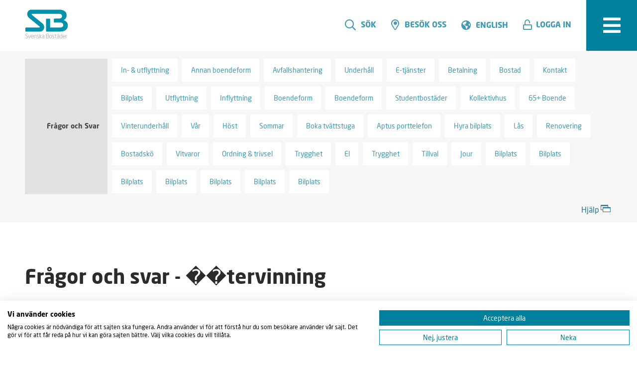

--- FILE ---
content_type: text/html; charset=utf-8
request_url: https://www.svenskabostader.se/fragor-och-svar/?category=atervinning&eh=%EF%BF%BD%EF%BF%BDtervinning
body_size: 322540
content:


<!DOCTYPE html>
<html class="no-js" lang="sv">
<head>
    

<meta charset="utf-8" />
<meta http-equiv="X-UA-Compatible" content="IE=edge" />
<title>
    Fr&#xE5;gor och svar | Svenska Bostäder
</title>

    <meta name="description" content="Vi har sorterat de vanligaste fr&#xE5;gorna vi f&#xE5;r i olika kategorier f&#xF6;r att du l&#xE4;ttare ska kunna hitta svaret p&#xE5; din fr&#xE5;ga." />
    <meta name="pageid" content="7" />




<meta name="viewport" content="width=device-width, initial-scale=1" />
<meta name="format-detection" content="telephone=no" />

<link rel="apple-touch-icon" sizes="180x180" href="/assets/img/favicons/apple-touch-icon.png">
<link rel="icon" type="image/png" sizes="32x32" href="/assets/img/favicons/favicon-32x32.png">
<link rel="icon" type="image/png" sizes="16x16" href="/assets/img/favicons/favicon-16x16.png">
<link rel="manifest" href="/assets/img/favicons/site.webmanifest">
<link rel="mask-icon" href="/assets/img/favicons/safari-pinned-tab.svg" color="#008aa4">
<link rel="shortcut icon" href="/assets/img/favicons/favicon.ico">
<meta name="apple-mobile-web-app-title" content="Svenska Bost&auml;der">
<meta name="application-name" content="Svenska Bost&auml;der">
<meta name="msapplication-TileColor" content="#008aa4">
<meta name="msapplication-config" content="/assets/img/favicons/browserconfig.xml">
<meta name="theme-color" content="#ffffff">

<script src="https://consent.cookiefirst.com/sites/externwebb.bostader.local-4ed1dc3a-f0f5-42c8-8028-2017bd01855b/consent.js"></script>


    <!-- Cookie First -->
    <script src="https://consent.cookiefirst.com/sites/svenskabostader.se-4ed1dc3a-f0f5-42c8-8028-2017bd01855b/consent.js"></script>

<link rel="stylesheet" href="/assets/dist/css/main.css?v=20251203102721" />

<!--[if lt IE 8]><link rel="stylesheet" href="/assets/dist/css/lt-ie8.css" type="text/css" /><![endif]-->
<!-- HTML5 shim, for IE6-8 support of HTML5 elements -->
<!--[if lt IE 9]>
    <script src="/assets/js/libs/html5shiv.js"></script>
    <script src="/assets/js/libs/respond.min.js"></script>
<![endif]-->

<script src="/assets/js/libs/modernizr.custom.js"></script>
<script src='/assets/js/libs/jquery.min.js'></script>
<script src='/assets/js/libs/mustache.js'></script>
<script src="/assets/widgets/js/widgets.js"></script>
<script src="https://www.google.com/recaptcha/api.js" async defer></script>
<meta name="google-site-verification" content="-R5-FyC-3kGF3GtZk7NrWWtFcJPdNGi5iN4Ggy3v67o" />


<!-- Matomo Tag Manager -->
<script>
    var _mtm = window._mtm = window._mtm || [];
    _mtm.push({ 'mtm.startTime': (new Date().getTime()), 'event': 'mtm.Start' });
    var d = document, g = d.createElement('script'), s = d.getElementsByTagName('script')[0];
    g.async = true;
    g.src = "https://matomo.analys.cloud/js/container_DtXjPe35.js";
    s.parentNode.insertBefore(g, s);
</script>
<!-- End Matomo Tag Manager -->
</head>
<body itemscope itemtype="http://schema.org/WebPage" class="page">


    <!--[if lt IE 8]>
    <p class="browsehappy">Du använder en <strong>föråldrad</strong> webbläsare. Om du <a href="http://browsehappy.com?locale=sv" target="_blank" rel="nofollow">uppgraderar din webbläsare</a> får du en bättre surfupplevelse.</p>
    <![endif]-->
    <p class="browsehappy is-visible-nojs no-print"><span class="link-icon icon icon-varning" aria-hidden="true"></span> Antingen stödjer din webbläsare inte javascript, eller är javascript inaktiverat. Denna webbplats fungerar bäst om <a href="http://www.enable-javascript.com/" target="_blank" rel="nofollow">du aktiverar javascript</a>.</p>

        <div id="page-container" class="">
            

<header id="page-header" class="page-header">

    <div class="page-header__content">
        <div class="layout-width-constrained">
            <div class="page-header__content__links">
                <div class="page-header__content__links__icon">
                    <a href="/" class="site-logotype"><img src="/assets/img/SvenskaBostäder/sb_logo_rgb.svg" alt="Startsidan Svenska bostäder" width="100" /></a>
                </div>
                <div class="page-header__content__links__menu">
                    <nav id="menu" class="page-header__content__links__menu__nav is-hidden-small is-hidden-medium"
                        itemscope="itemscope" itemtype="http://schema.org/SiteNavigationElement"
                        aria-label="Navigation">
                        <ul class="page-header__content__links__menu__nav__list">
                                <li class="page-header__content__links__menu__nav__list__item"
                                    aria-selected="false" role="listitem"><a itemprop="url"
                                        href="/hyresgast/" ><span
                                            itemprop="name">Hyresg&#xE4;st</span></a></li>
                                <li class="page-header__content__links__menu__nav__list__item"
                                    aria-selected="false" role="listitem"><a itemprop="url"
                                        href="/uthyres/" ><span
                                            itemprop="name">Uthyres</span></a></li>
                                <li class="page-header__content__links__menu__nav__list__item"
                                    aria-selected="false" role="listitem"><a itemprop="url"
                                        href="/karriar/" ><span
                                            itemprop="name">Karri&#xE4;r</span></a></li>
                                <li class="page-header__content__links__menu__nav__list__item"
                                    aria-selected="false" role="listitem"><a itemprop="url"
                                        href="/lokaler/" ><span
                                            itemprop="name">Lokalhyresg&#xE4;st</span></a></li>
                        </ul>
                    </nav>
                </div>
            </div>
        </div>

        <div class="page-header__right">
            <div class="page-header__content__service-menu">
                <nav id="servicemenu" class="page-header__content__service-menu__nav layout-right" itemscope="itemscope"
                    itemtype="http://schema.org/SiteNavigationElement" aria-label="Service menu">
                    <ul class="page-header__content__service-menu__nav__list">


                        <li
                            class="page-header__content__service-menu__nav__list__item page-header__content__service-menu__nav__list__item--search">
                            <a data-type="toggle" href="#header-search-area" aria-haspopup="true"
                                aria-controls="header-search-area" role="search"><span title="Sökruta"
                                    class="far fa-search" aria-hidden="true"></span>Sök</a>
                        </li>

                        <li class="page-header__content__service-menu__nav__list__item">
                            <a href="/kontakt/"><span class="far fa-map-marker-alt"></span>Besök oss</a>
                        </li>

                        <li class="page-header__content__service-menu__nav__list__item is-hidden-small">
                            <a class="fas fa-globe-americas lang-item" href="/sprak/english2/" lang="en">English</a>
                        </li>

                        <li
                            class="page-header__content__service-menu__nav__list__item page-header__content__service-menu__nav__list__item--dropdown page-header__content__service-menu__nav__list__item--last">
                                <a itemprop="url" data-type="toggle" href="#header-login-area" toggle-no-expanded-scroll
                                    aria-expanded="false" aria-controls="header-login-area" class="is-login">
                                    <span aria-hidden="true" class="far fa-unlock"></span>
                                    <span aria-hidden="true" class="far fa-times"></span>
                                    <span>Logga in</span>
                                </a>
                        </li>
                        <li class="page-header__content__service-menu__nav__list__menu">
                            <button class="hamburger-toggle" aria-label="expandera meny">
                                <span aria-hidden="true" class="fas fa-bars"></span>
                                <span class="hamburger-toggle__label">Meny</span>
                            </button>
                        </li>
                    </ul>
                </nav>
            </div>

        </div>
        <nav id="hamburger-menu" class="hamburger-menu" aria-label="Mobil meny" aria-haspopup="true">
                    <ul class="hamburger-menu__ul in-active-branch is-start ">

                <li class="hamburger-menu__ul__li   is-start">

                    <a href="/hyresgast/" class="hamburger-menu__ul__li__a  " aria-selected=false>
                        <span>Hyresg&#xE4;st</span>
                    </a>


                        <button class="hamburger-menu__ul__li__show-sub-pages fas fa-plus" aria-label="Visa undersidor"></button>

                            <ul class="hamburger-menu__ul   ">

                <li class="hamburger-menu__ul__li   ">

                    <a href="/hyresgast/for-dig-som-hyresgast/" class="hamburger-menu__ul__li__a  " aria-selected=false>
                        <span>F&#xF6;r dig som hyresg&#xE4;st</span>
                    </a>


                        <button class="hamburger-menu__ul__li__show-sub-pages fas fa-plus" aria-label="Visa undersidor"></button>

                            <ul class="hamburger-menu__ul   ">

                <li class="hamburger-menu__ul__li   ">

                    <a href="/hyresgast/for-dig-som-hyresgast/andrahandsuthyrning/" class="hamburger-menu__ul__li__a  " aria-selected=false>
                        <span>Andrahandsuthyrning</span>
                    </a>



                    

                </li>
                <li class="hamburger-menu__ul__li   ">

                    <a href="/hyresgast/for-dig-som-hyresgast/boendeapp/" class="hamburger-menu__ul__li__a  " aria-selected=false>
                        <span>Boendeapp</span>
                    </a>



                    

                </li>
                <li class="hamburger-menu__ul__li   ">

                    <a href="/hyresgast/for-dig-som-hyresgast/blanketter/" class="hamburger-menu__ul__li__a  " aria-selected=false>
                        <span>Blanketter</span>
                    </a>



                    

                </li>
                <li class="hamburger-menu__ul__li   ">

                    <a href="/hyresgast/for-dig-som-hyresgast/spartips-for-att-minska-din-elrakning/" class="hamburger-menu__ul__li__a  " aria-selected=false>
                        <span>Energispartips</span>
                    </a>


                        <button class="hamburger-menu__ul__li__show-sub-pages fas fa-plus" aria-label="Visa undersidor"></button>

                            <ul class="hamburger-menu__ul   ">

                <li class="hamburger-menu__ul__li   ">

                    <a href="/hyresgast/for-dig-som-hyresgast/spartips-for-att-minska-din-elrakning/10-enkla-energispartips/" class="hamburger-menu__ul__li__a  " aria-selected=false>
                        <span>10 enkla energispartips</span>
                    </a>



                    

                </li>

        </ul>


                </li>
                <li class="hamburger-menu__ul__li   ">

                    <a href="/hyresgast/for-dig-som-hyresgast/anhoriga/" class="hamburger-menu__ul__li__a  " aria-selected=false>
                        <span>F&#xF6;r anh&#xF6;riga</span>
                    </a>



                    

                </li>
                <li class="hamburger-menu__ul__li   ">

                    <a href="/hyresgast/for-dig-som-hyresgast/hyra/" class="hamburger-menu__ul__li__a  " aria-selected=false>
                        <span>Hyra</span>
                    </a>


                        <button class="hamburger-menu__ul__li__show-sub-pages fas fa-plus" aria-label="Visa undersidor"></button>

                            <ul class="hamburger-menu__ul   ">

                <li class="hamburger-menu__ul__li   ">

                    <a href="/hyresgast/for-dig-som-hyresgast/hyra/vad-ingar-i-hyran/" class="hamburger-menu__ul__li__a  " aria-selected=false>
                        <span>Vad ing&#xE5;r i hyran?</span>
                    </a>



                    

                </li>
                <li class="hamburger-menu__ul__li   ">

                    <a href="/hyresgast/for-dig-som-hyresgast/hyra/hyressattningsavgift/" class="hamburger-menu__ul__li__a  " aria-selected=false>
                        <span>Hyress&#xE4;ttningsavgift</span>
                    </a>



                    

                </li>
                <li class="hamburger-menu__ul__li   ">

                    <a href="/hyresgast/for-dig-som-hyresgast/hyra/e-faktura-eller-autogiro/" class="hamburger-menu__ul__li__a  " aria-selected=false>
                        <span>E-faktura och autogiro</span>
                    </a>



                    

                </li>

        </ul>


                </li>
                <li class="hamburger-menu__ul__li   ">

                    <a href="/hyresgast/for-dig-som-hyresgast/lagenhetsbyte/" class="hamburger-menu__ul__li__a  " aria-selected=false>
                        <span>L&#xE4;genhetsbyte</span>
                    </a>



                    

                </li>
                <li class="hamburger-menu__ul__li   ">

                    <a href="/hyresgast/for-dig-som-hyresgast/miljotips/" class="hamburger-menu__ul__li__a  " aria-selected=false>
                        <span>Milj&#xF6;tips</span>
                    </a>



                    

                </li>
                <li class="hamburger-menu__ul__li   ">

                    <a href="/hyresgast/for-dig-som-hyresgast/natelavtal/" class="hamburger-menu__ul__li__a  " aria-selected=false>
                        <span>N&#xE4;t och elavtal</span>
                    </a>



                    

                </li>
                <li class="hamburger-menu__ul__li   ">

                    <a href="/hyresgast/for-dig-som-hyresgast/perennparken-i-skarholmen/" class="hamburger-menu__ul__li__a  " aria-selected=false>
                        <span>Perennparken i Sk&#xE4;rholmen</span>
                    </a>



                    

                </li>
                <li class="hamburger-menu__ul__li   ">

                    <a href="/hyresgast/for-dig-som-hyresgast/sommarlovsaktiviteter/" class="hamburger-menu__ul__li__a  " aria-selected=false>
                        <span>Sommarlovsaktiviteter</span>
                    </a>



                    

                </li>
                <li class="hamburger-menu__ul__li   ">

                    <a href="/hyresgast/for-dig-som-hyresgast/starta-grannforening/" class="hamburger-menu__ul__li__a  " aria-selected=false>
                        <span>Starta grannf&#xF6;rening</span>
                    </a>



                    

                </li>
                <li class="hamburger-menu__ul__li   ">

                    <a href="/hyresgast/for-dig-som-hyresgast/storningar/" class="hamburger-menu__ul__li__a  " aria-selected=false>
                        <span>St&#xF6;rningar</span>
                    </a>



                    

                </li>
                <li class="hamburger-menu__ul__li   ">

                    <a href="/hyresgast/for-dig-som-hyresgast/trivselregler-i-tvattstugan/" class="hamburger-menu__ul__li__a  " aria-selected=false>
                        <span>Trivselregler i tv&#xE4;ttstugan</span>
                    </a>



                    

                </li>
                <li class="hamburger-menu__ul__li   ">

                    <a href="/hyresgast/for-dig-som-hyresgast/trygghet-och-trivsel/" class="hamburger-menu__ul__li__a  " aria-selected=false>
                        <span>Trygghet och trivsel</span>
                    </a>


                        <button class="hamburger-menu__ul__li__show-sub-pages fas fa-plus" aria-label="Visa undersidor"></button>

                            <ul class="hamburger-menu__ul   ">

                <li class="hamburger-menu__ul__li   ">

                    <a href="/hyresgast/for-dig-som-hyresgast/trygghet-och-trivsel/bedragerier/" class="hamburger-menu__ul__li__a  " aria-selected=false>
                        <span>Bedr&#xE4;gerier</span>
                    </a>



                    

                </li>
                <li class="hamburger-menu__ul__li   ">

                    <a href="/hyresgast/for-dig-som-hyresgast/trygghet-och-trivsel/brandskydd/" class="hamburger-menu__ul__li__a  " aria-selected=false>
                        <span>Brandskydd</span>
                    </a>



                    

                </li>
                <li class="hamburger-menu__ul__li   ">

                    <a href="/hyresgast/for-dig-som-hyresgast/trygghet-och-trivsel/cykel--och-barnvagnsrum/" class="hamburger-menu__ul__li__a  " aria-selected=false>
                        <span>Cykel- och barnvagnsrum</span>
                    </a>



                    

                </li>
                <li class="hamburger-menu__ul__li   ">

                    <a href="/hyresgast/for-dig-som-hyresgast/trygghet-och-trivsel/hemberedskap/" class="hamburger-menu__ul__li__a  " aria-selected=false>
                        <span>Hemberedskap</span>
                    </a>



                    

                </li>
                <li class="hamburger-menu__ul__li   ">

                    <a href="/hyresgast/for-dig-som-hyresgast/trygghet-och-trivsel/hemforsakring/" class="hamburger-menu__ul__li__a  " aria-selected=false>
                        <span>Hemf&#xF6;rs&#xE4;kring</span>
                    </a>



                    

                </li>
                <li class="hamburger-menu__ul__li   ">

                    <a href="/hyresgast/for-dig-som-hyresgast/trygghet-och-trivsel/infor-vart-besok/" class="hamburger-menu__ul__li__a  " aria-selected=false>
                        <span>Inf&#xF6;r v&#xE5;rt bes&#xF6;k</span>
                    </a>



                    

                </li>
                <li class="hamburger-menu__ul__li   ">

                    <a href="/hyresgast/for-dig-som-hyresgast/trygghet-och-trivsel/trivselregler/" class="hamburger-menu__ul__li__a  " aria-selected=false>
                        <span>Ordning och trivsel</span>
                    </a>



                    

                </li>
                <li class="hamburger-menu__ul__li   ">

                    <a href="/hyresgast/for-dig-som-hyresgast/trygghet-och-trivsel/odla-pa-garden/" class="hamburger-menu__ul__li__a  " aria-selected=false>
                        <span>Odla p&#xE5; g&#xE5;rden</span>
                    </a>



                    

                </li>
                <li class="hamburger-menu__ul__li   ">

                    <a href="/hyresgast/for-dig-som-hyresgast/trygghet-och-trivsel/trygga-trappan/" class="hamburger-menu__ul__li__a  " aria-selected=false>
                        <span>Trygga trappan</span>
                    </a>



                    

                </li>
                <li class="hamburger-menu__ul__li   ">

                    <a href="/hyresgast/for-dig-som-hyresgast/trygghet-och-trivsel/fyrverkerier-pa-gardar/" class="hamburger-menu__ul__li__a  " aria-selected=false>
                        <span>Fyrverkerier p&#xE5; g&#xE5;rdar</span>
                    </a>



                    

                </li>

        </ul>


                </li>
                <li class="hamburger-menu__ul__li   ">

                    <a href="/hyresgast/for-dig-som-hyresgast/underhall-och-tillval/" class="hamburger-menu__ul__li__a  " aria-selected=false>
                        <span>Underh&#xE5;ll och tillval</span>
                    </a>



                    

                </li>
                <li class="hamburger-menu__ul__li   ">

                    <a href="/hyresgast/for-dig-som-hyresgast/svalare-inomhus/" class="hamburger-menu__ul__li__a  " aria-selected=false>
                        <span>Svalare inomhus</span>
                    </a>



                    

                </li>
                <li class="hamburger-menu__ul__li   ">

                    <a href="/hyresgast/for-dig-som-hyresgast/varmare-inomhus/" class="hamburger-menu__ul__li__a  " aria-selected=false>
                        <span>Varmare inomhus</span>
                    </a>



                    

                </li>
                <li class="hamburger-menu__ul__li   ">

                    <a href="/hyresgast/for-dig-som-hyresgast/vitvaror/" class="hamburger-menu__ul__li__a  " aria-selected=false>
                        <span>Vitvaror</span>
                    </a>



                    

                </li>
                <li class="hamburger-menu__ul__li   ">

                    <a href="/hyresgast/for-dig-som-hyresgast/vald-i-hemmet/" class="hamburger-menu__ul__li__a  " aria-selected=false>
                        <span>V&#xE5;ld i hemmet</span>
                    </a>



                    

                </li>
                <li class="hamburger-menu__ul__li   ">

                    <a href="/hyresgast/for-dig-som-hyresgast/vara-gardar/" class="hamburger-menu__ul__li__a  " aria-selected=false>
                        <span>V&#xE5;ra g&#xE5;rdar</span>
                    </a>


                        <button class="hamburger-menu__ul__li__show-sub-pages fas fa-plus" aria-label="Visa undersidor"></button>

                            <ul class="hamburger-menu__ul   ">

                <li class="hamburger-menu__ul__li   ">

                    <a href="/hyresgast/for-dig-som-hyresgast/vara-gardar/aktivitetsytor/" class="hamburger-menu__ul__li__a  " aria-selected=false>
                        <span>Lek- och aktivitetsytor</span>
                    </a>



                    

                </li>
                <li class="hamburger-menu__ul__li   ">

                    <a href="/hyresgast/for-dig-som-hyresgast/vara-gardar/sno-och-is/" class="hamburger-menu__ul__li__a  " aria-selected=false>
                        <span>Sn&#xF6; och is</span>
                    </a>



                    

                </li>
                <li class="hamburger-menu__ul__li   ">

                    <a href="/hyresgast/for-dig-som-hyresgast/vara-gardar/samvaroytor/" class="hamburger-menu__ul__li__a  " aria-selected=false>
                        <span>Samvaroytor</span>
                    </a>



                    

                </li>
                <li class="hamburger-menu__ul__li   ">

                    <a href="/hyresgast/for-dig-som-hyresgast/vara-gardar/trygghet-och-trivsel/" class="hamburger-menu__ul__li__a  " aria-selected=false>
                        <span>Trygghet och trivsel</span>
                    </a>



                    

                </li>
                <li class="hamburger-menu__ul__li   ">

                    <a href="/hyresgast/for-dig-som-hyresgast/vara-gardar/trad/" class="hamburger-menu__ul__li__a  " aria-selected=false>
                        <span>Tr&#xE4;d</span>
                    </a>



                    

                </li>

        </ul>


                </li>

        </ul>


                </li>
                <li class="hamburger-menu__ul__li   ">

                    <a href="/hyresgast/bredband-och-tv/" class="hamburger-menu__ul__li__a  " aria-selected=false>
                        <span>Bredband, tv och telefoni</span>
                    </a>


                        <button class="hamburger-menu__ul__li__show-sub-pages fas fa-plus" aria-label="Visa undersidor"></button>

                            <ul class="hamburger-menu__ul   ">

                <li class="hamburger-menu__ul__li   ">

                    <a href="/hyresgast/bredband-och-tv/bestall-bredband-och-tv/" class="hamburger-menu__ul__li__a  " aria-selected=false>
                        <span>Best&#xE4;ll bredband, tv och telefoni</span>
                    </a>



                    

                </li>
                <li class="hamburger-menu__ul__li   ">

                    <a href="/hyresgast/bredband-och-tv/bredband-och-tv-i-hyran/" class="hamburger-menu__ul__li__a  " aria-selected=false>
                        <span>Bredband och tv i hyran</span>
                    </a>



                    

                </li>
                <li class="hamburger-menu__ul__li   ">

                    <a href="/hyresgast/bredband-och-tv/hjalp-att-komma-i-gang/" class="hamburger-menu__ul__li__a  " aria-selected=false>
                        <span>Hj&#xE4;lp att komma i g&#xE5;ng</span>
                    </a>



                    

                </li>
                <li class="hamburger-menu__ul__li   ">

                    <a href="/hyresgast/bredband-och-tv/kabel-tv-natet/" class="hamburger-menu__ul__li__a  " aria-selected=false>
                        <span>Kabel-tv n&#xE4;tet</span>
                    </a>



                    

                </li>
                <li class="hamburger-menu__ul__li   ">

                    <a href="/hyresgast/bredband-och-tv/Kundservice-och-vanliga-fragor/" class="hamburger-menu__ul__li__a  " aria-selected=false>
                        <span>Kundservice och vanliga fr&#xE5;gor</span>
                    </a>



                    

                </li>

        </ul>


                </li>
                <li class="hamburger-menu__ul__li   ">

                    <a href="/hyresgast/avfall_och_atervinning/" class="hamburger-menu__ul__li__a  " aria-selected=false>
                        <span>Avfall och &#xE5;tervinning</span>
                    </a>


                        <button class="hamburger-menu__ul__li__show-sub-pages fas fa-plus" aria-label="Visa undersidor"></button>

                            <ul class="hamburger-menu__ul   ">

                <li class="hamburger-menu__ul__li   ">

                    <a href="/hyresgast/avfall_och_atervinning/elavfall/" class="hamburger-menu__ul__li__a  " aria-selected=false>
                        <span>Elavfall</span>
                    </a>



                    

                </li>
                <li class="hamburger-menu__ul__li   ">

                    <a href="/hyresgast/avfall_och_atervinning/farligt-avfall-och-kemikalier/" class="hamburger-menu__ul__li__a  " aria-selected=false>
                        <span>Farligt avfall och kemikalier</span>
                    </a>



                    

                </li>
                <li class="hamburger-menu__ul__li   ">

                    <a href="/hyresgast/avfall_och_atervinning/hushallsavfall/" class="hamburger-menu__ul__li__a  " aria-selected=false>
                        <span>Hush&#xE5;llsavfall</span>
                    </a>



                    

                </li>
                <li class="hamburger-menu__ul__li   ">

                    <a href="/hyresgast/avfall_och_atervinning/klader-och-textilier/" class="hamburger-menu__ul__li__a  " aria-selected=false>
                        <span>Kl&#xE4;der och textilier</span>
                    </a>



                    

                </li>
                <li class="hamburger-menu__ul__li   ">

                    <a href="/hyresgast/avfall_och_atervinning/matavfall/" class="hamburger-menu__ul__li__a  " aria-selected=false>
                        <span>Matavfall</span>
                    </a>



                    

                </li>
                <li class="hamburger-menu__ul__li   ">

                    <a href="/hyresgast/avfall_och_atervinning/miljostugan/" class="hamburger-menu__ul__li__a  " aria-selected=false>
                        <span>Milj&#xF6;stugan</span>
                    </a>



                    

                </li>

        </ul>


                </li>
                <li class="hamburger-menu__ul__li   ">

                    <a href="/hyresgast/nar-du-ska-flytta/" class="hamburger-menu__ul__li__a  " aria-selected=false>
                        <span>N&#xE4;r du ska flytta</span>
                    </a>


                        <button class="hamburger-menu__ul__li__show-sub-pages fas fa-plus" aria-label="Visa undersidor"></button>

                            <ul class="hamburger-menu__ul   ">

                <li class="hamburger-menu__ul__li   ">

                    <a href="/hyresgast/nar-du-ska-flytta/byta-bostad/" class="hamburger-menu__ul__li__a  " aria-selected=false>
                        <span>Byta bostad</span>
                    </a>



                    

                </li>
                <li class="hamburger-menu__ul__li   ">

                    <a href="/hyresgast/nar-du-ska-flytta/flytta-in/" class="hamburger-menu__ul__li__a  " aria-selected=false>
                        <span>Flytta in</span>
                    </a>



                    

                </li>
                <li class="hamburger-menu__ul__li   ">

                    <a href="/hyresgast/nar-du-ska-flytta/flytta-ut/" class="hamburger-menu__ul__li__a  " aria-selected=false>
                        <span>Flytta ut</span>
                    </a>



                    

                </li>
                <li class="hamburger-menu__ul__li   ">

                    <a href="/hyresgast/nar-du-ska-flytta/nycklar-och-passerbrickor/" class="hamburger-menu__ul__li__a  " aria-selected=false>
                        <span>Nycklar och passerbrickor</span>
                    </a>



                    

                </li>

        </ul>


                </li>
                <li class="hamburger-menu__ul__li   ">

                    <a href="/hyresgast/gor-det-sjalv/" class="hamburger-menu__ul__li__a  " aria-selected=false>
                        <span>G&#xF6;r det sj&#xE4;lv</span>
                    </a>


                        <button class="hamburger-menu__ul__li__show-sub-pages fas fa-plus" aria-label="Visa undersidor"></button>

                            <ul class="hamburger-menu__ul   ">

                <li class="hamburger-menu__ul__li   ">

                    <a href="/hyresgast/gor-det-sjalv/brandvarnare/" class="hamburger-menu__ul__li__a  " aria-selected=false>
                        <span>Brandvarnare</span>
                    </a>



                    

                </li>
                <li class="hamburger-menu__ul__li   ">

                    <a href="/hyresgast/gor-det-sjalv/byt-lysror/" class="hamburger-menu__ul__li__a  " aria-selected=false>
                        <span>Byt lysr&#xF6;r</span>
                    </a>



                    

                </li>
                <li class="hamburger-menu__ul__li   ">

                    <a href="/hyresgast/gor-det-sjalv/byt-sakring/" class="hamburger-menu__ul__li__a  " aria-selected=false>
                        <span>Byt s&#xE4;kring</span>
                    </a>



                    

                </li>
                <li class="hamburger-menu__ul__li   ">

                    <a href="/hyresgast/gor-det-sjalv/frosta-av-frysen/" class="hamburger-menu__ul__li__a  " aria-selected=false>
                        <span>Frosta av frysen</span>
                    </a>



                    

                </li>
                <li class="hamburger-menu__ul__li   ">

                    <a href="/hyresgast/gor-det-sjalv/koksflakt/" class="hamburger-menu__ul__li__a  " aria-selected=false>
                        <span>G&#xF6;r rent k&#xF6;ksfl&#xE4;kten</span>
                    </a>



                    

                </li>
                <li class="hamburger-menu__ul__li   ">

                    <a href="/hyresgast/gor-det-sjalv/kylskap/" class="hamburger-menu__ul__li__a  " aria-selected=false>
                        <span>Kondens i kylsk&#xE5;pet</span>
                    </a>



                    

                </li>
                <li class="hamburger-menu__ul__li   ">

                    <a href="/hyresgast/gor-det-sjalv/lufta-element/" class="hamburger-menu__ul__li__a  " aria-selected=false>
                        <span>Lufta element</span>
                    </a>



                    

                </li>
                <li class="hamburger-menu__ul__li   ">

                    <a href="/hyresgast/gor-det-sjalv/nar-strommen-gar/" class="hamburger-menu__ul__li__a  " aria-selected=false>
                        <span>N&#xE4;r str&#xF6;mmen g&#xE5;r</span>
                    </a>



                    

                </li>
                <li class="hamburger-menu__ul__li   ">

                    <a href="/hyresgast/gor-det-sjalv/rengor-kakel/" class="hamburger-menu__ul__li__a  " aria-selected=false>
                        <span>Reng&#xF6;r kakel</span>
                    </a>



                    

                </li>
                <li class="hamburger-menu__ul__li   ">

                    <a href="/hyresgast/gor-det-sjalv/rensa-golvbrunnen/" class="hamburger-menu__ul__li__a  " aria-selected=false>
                        <span>Rensa golvbrunnen</span>
                    </a>



                    

                </li>
                <li class="hamburger-menu__ul__li   ">

                    <a href="/hyresgast/gor-det-sjalv/smorj-balkonglaset/" class="hamburger-menu__ul__li__a  " aria-selected=false>
                        <span>Sm&#xF6;rj balkongl&#xE5;set</span>
                    </a>



                    

                </li>
                <li class="hamburger-menu__ul__li   ">

                    <a href="/hyresgast/gor-det-sjalv/smorj-cylinderlaset/" class="hamburger-menu__ul__li__a  " aria-selected=false>
                        <span>Sm&#xF6;rj cylinderl&#xE5;set</span>
                    </a>



                    

                </li>
                <li class="hamburger-menu__ul__li   ">

                    <a href="/hyresgast/gor-det-sjalv/spackla-hal-i-vaggar/" class="hamburger-menu__ul__li__a  " aria-selected=false>
                        <span>Spackla h&#xE5;l i v&#xE4;ggen</span>
                    </a>



                    

                </li>
                <li class="hamburger-menu__ul__li   ">

                    <a href="/hyresgast/gor-det-sjalv/stopp-i-avlopp/" class="hamburger-menu__ul__li__a  " aria-selected=false>
                        <span>Stopp i avloppet</span>
                    </a>



                    

                </li>
                <li class="hamburger-menu__ul__li   ">

                    <a href="/hyresgast/gor-det-sjalv/stopp-i-diskhon/" class="hamburger-menu__ul__li__a  " aria-selected=false>
                        <span>Stopp i diskhon</span>
                    </a>



                    

                </li>
                <li class="hamburger-menu__ul__li   ">

                    <a href="/hyresgast/gor-det-sjalv/ventilera-din-lagenhet/" class="hamburger-menu__ul__li__a  " aria-selected=false>
                        <span>Ventilera din l&#xE4;genhet</span>
                    </a>



                    

                </li>

        </ul>


                </li>
                <li class="hamburger-menu__ul__li   ">

                    <a href="/hyresgast/renovering/" class="hamburger-menu__ul__li__a  " aria-selected=false>
                        <span>Varsam renovering</span>
                    </a>


                        <button class="hamburger-menu__ul__li__show-sub-pages fas fa-plus" aria-label="Visa undersidor"></button>

                            <ul class="hamburger-menu__ul   ">

                <li class="hamburger-menu__ul__li   ">

                    <a href="/hyresgast/renovering/samrad-vid-ombyggnad/" class="hamburger-menu__ul__li__a  " aria-selected=false>
                        <span>Samr&#xE5;d vid ombyggnad</span>
                    </a>



                    

                </li>
                <li class="hamburger-menu__ul__li   ">

                    <a href="/hyresgast/renovering/badrumsombyggnad/" class="hamburger-menu__ul__li__a  " aria-selected=false>
                        <span>Badrumsombyggnad</span>
                    </a>



                    

                </li>
                <li class="hamburger-menu__ul__li   ">

                    <a href="/hyresgast/renovering/gardsombyggnad/" class="hamburger-menu__ul__li__a  " aria-selected=false>
                        <span>G&#xE5;rdsombyggnad</span>
                    </a>



                    

                </li>
                <li class="hamburger-menu__ul__li   ">

                    <a href="/hyresgast/renovering/hur-gar-ett-stambyte-till/" class="hamburger-menu__ul__li__a  " aria-selected=false>
                        <span>Hur g&#xE5;r ett stambyte till?</span>
                    </a>



                    

                </li>

        </ul>


                </li>
                <li class="hamburger-menu__ul__li   ">

                    <a href="/hyresgast/hallbara-gardar/" class="hamburger-menu__ul__li__a  " aria-selected=false>
                        <span>H&#xE5;llbara g&#xE5;rdar</span>
                    </a>


                        <button class="hamburger-menu__ul__li__show-sub-pages fas fa-plus" aria-label="Visa undersidor"></button>

                            <ul class="hamburger-menu__ul   ">

                <li class="hamburger-menu__ul__li   ">

                    <a href="/hyresgast/hallbara-gardar/biologisk-mangfald/" class="hamburger-menu__ul__li__a  " aria-selected=false>
                        <span>Biologisk m&#xE5;ngfald</span>
                    </a>



                    

                </li>
                <li class="hamburger-menu__ul__li   ">

                    <a href="/hyresgast/hallbara-gardar/klimatanpassningar/" class="hamburger-menu__ul__li__a  " aria-selected=false>
                        <span>Klimatanpassningar</span>
                    </a>



                    

                </li>
                <li class="hamburger-menu__ul__li   ">

                    <a href="/hyresgast/hallbara-gardar/upprustning-av-gardar/" class="hamburger-menu__ul__li__a  " aria-selected=false>
                        <span>Upprustning av g&#xE5;rdar</span>
                    </a>



                    

                </li>
                <li class="hamburger-menu__ul__li   ">

                    <a href="/hyresgast/hallbara-gardar/aterbruk/" class="hamburger-menu__ul__li__a  " aria-selected=false>
                        <span>&#xC5;terbruk</span>
                    </a>



                    

                </li>

        </ul>


                </li>

        </ul>


                </li>
                <li class="hamburger-menu__ul__li   is-start">

                    <a href="/uthyres/" class="hamburger-menu__ul__li__a  " aria-selected=false>
                        <span>Uthyres</span>
                    </a>


                        <button class="hamburger-menu__ul__li__show-sub-pages fas fa-plus" aria-label="Visa undersidor"></button>

                            <ul class="hamburger-menu__ul   ">

                <li class="hamburger-menu__ul__li   ">

                    <a href="/uthyres/bilplatser/" class="hamburger-menu__ul__li__a  " aria-selected=false>
                        <span>Hyr parkeringsplats</span>
                    </a>


                        <button class="hamburger-menu__ul__li__show-sub-pages fas fa-plus" aria-label="Visa undersidor"></button>

                            <ul class="hamburger-menu__ul   ">

                <li class="hamburger-menu__ul__li   ">

                    <a href="/uthyres/bilplatser/nar-parkeringsplatsen-blir-laddplats/" class="hamburger-menu__ul__li__a  " aria-selected=false>
                        <span>N&#xE4;r parkeringsplatsen blir laddplats</span>
                    </a>



                    

                </li>
                <li class="hamburger-menu__ul__li   ">

                    <a href="/uthyres/bilplatser/parkeringsplats-med-laddmojlighet/" class="hamburger-menu__ul__li__a  " aria-selected=false>
                        <span>Parkeringsplats med laddm&#xF6;jlighet</span>
                    </a>



                    

                </li>

        </ul>


                </li>
                <li class="hamburger-menu__ul__li   ">

                    <a href="/uthyres/nyproduktion/" class="hamburger-menu__ul__li__a  " aria-selected=false>
                        <span>Nyproduktion</span>
                    </a>


                        <button class="hamburger-menu__ul__li__show-sub-pages fas fa-plus" aria-label="Visa undersidor"></button>

                            <ul class="hamburger-menu__ul   ">

                <li class="hamburger-menu__ul__li   ">

                    <a href="/uthyres/nyproduktion/kvarndammen/" class="hamburger-menu__ul__li__a  " aria-selected=false>
                        <span>Kvarndammen</span>
                    </a>



                    

                </li>
                <li class="hamburger-menu__ul__li   ">

                    <a href="/uthyres/nyproduktion/primus/" class="hamburger-menu__ul__li__a  " aria-selected=false>
                        <span>Primus</span>
                    </a>



                    

                </li>
                <li class="hamburger-menu__ul__li   ">

                    <a href="/uthyres/nyproduktion/valla-norra/" class="hamburger-menu__ul__li__a  " aria-selected=false>
                        <span>Valla norra</span>
                    </a>



                    

                </li>
                <li class="hamburger-menu__ul__li   ">

                    <a href="/uthyres/nyproduktion/valla-sodra/" class="hamburger-menu__ul__li__a  " aria-selected=false>
                        <span>Valla s&#xF6;dra</span>
                    </a>



                    

                </li>
                <li class="hamburger-menu__ul__li   ">

                    <a href="/uthyres/nyproduktion/islandstorgetD/" class="hamburger-menu__ul__li__a  " aria-selected=false>
                        <span>Islandstorget kvarter D</span>
                    </a>



                    

                </li>
                <li class="hamburger-menu__ul__li   ">

                    <a href="/uthyres/nyproduktion/IslandstorgetAB/" class="hamburger-menu__ul__li__a  " aria-selected=false>
                        <span>Islandstorget kvarter A och B</span>
                    </a>



                    

                </li>
                <li class="hamburger-menu__ul__li   ">

                    <a href="/uthyres/nyproduktion/garagevagen/" class="hamburger-menu__ul__li__a  " aria-selected=false>
                        <span>Garagev&#xE4;gen</span>
                    </a>



                    

                </li>
                <li class="hamburger-menu__ul__li   ">

                    <a href="/uthyres/nyproduktion/friherregatan/" class="hamburger-menu__ul__li__a  " aria-selected=false>
                        <span>Friherregatan</span>
                    </a>



                    

                </li>
                <li class="hamburger-menu__ul__li   ">

                    <a href="/uthyres/nyproduktion/varbergsvagen/" class="hamburger-menu__ul__li__a  " aria-selected=false>
                        <span>V&#xE5;rbergsv&#xE4;gen</span>
                    </a>



                    

                </li>
                <li class="hamburger-menu__ul__li   ">

                    <a href="/uthyres/nyproduktion/skordetroskan-1/" class="hamburger-menu__ul__li__a  " aria-selected=false>
                        <span>Sk&#xF6;rdetr&#xF6;skan 1</span>
                    </a>



                    

                </li>
                <li class="hamburger-menu__ul__li   ">

                    <a href="/uthyres/nyproduktion/famnen/" class="hamburger-menu__ul__li__a  " aria-selected=false>
                        <span>Famnen</span>
                    </a>



                    

                </li>
                <li class="hamburger-menu__ul__li   ">

                    <a href="/uthyres/nyproduktion/arstafaltet-etapp-6/" class="hamburger-menu__ul__li__a  " aria-selected=false>
                        <span>&#xC5;rstaf&#xE4;ltet etapp 6</span>
                    </a>



                    

                </li>
                <li class="hamburger-menu__ul__li   ">

                    <a href="/uthyres/nyproduktion/arstafaltet/" class="hamburger-menu__ul__li__a  " aria-selected=false>
                        <span>&#xC5;rstaf&#xE4;ltet etapp 5</span>
                    </a>



                    

                </li>
                <li class="hamburger-menu__ul__li   ">

                    <a href="/uthyres/nyproduktion/firman_vallingby/" class="hamburger-menu__ul__li__a  " aria-selected=false>
                        <span>Firman</span>
                    </a>



                    

                </li>

        </ul>


                </li>
                <li class="hamburger-menu__ul__li   ">

                    <a href="/uthyres/lediga-lokaler/" class="hamburger-menu__ul__li__a  " aria-selected=false>
                        <span>Lediga lokaler</span>
                    </a>


                        <button class="hamburger-menu__ul__li__show-sub-pages fas fa-plus" aria-label="Visa undersidor"></button>

                            <ul class="hamburger-menu__ul   ">

                <li class="hamburger-menu__ul__li   ">

                    <a href="/uthyres/lediga-lokaler/kontor-storholmsbackarna-70-167-kvm-varberg/" class="hamburger-menu__ul__li__a  " aria-selected=false>
                        <span>Kontor, Storholmsbackarna 70, 167 kvm, V&#xE5;rberg</span>
                    </a>



                    

                </li>
                <li class="hamburger-menu__ul__li   ">

                    <a href="/uthyres/lediga-lokaler/butikslokal-edvard-griegsgangen-7-59-kvm-husby/" class="hamburger-menu__ul__li__a  " aria-selected=false>
                        <span>Butikslokal, Edvard Griegsg&#xE5;ngen 7, 59 kvm, Husby</span>
                    </a>



                    

                </li>
                <li class="hamburger-menu__ul__li   ">

                    <a href="/uthyres/lediga-lokaler/kontor-angermannagatan-98-223-kvm-vallingby/" class="hamburger-menu__ul__li__a  " aria-selected=false>
                        <span>Kontor, &#xC5;ngermannagatan 98, 223 kvm, V&#xE4;llingby</span>
                    </a>



                    

                </li>
                <li class="hamburger-menu__ul__li   ">

                    <a href="/uthyres/lediga-lokaler/kontor-holbergsgatan-164-159-kvm-blackeberg/" class="hamburger-menu__ul__li__a  " aria-selected=false>
                        <span>Kontor, Holbergsgatan 164, 159 kvm, Blackeberg</span>
                    </a>



                    

                </li>
                <li class="hamburger-menu__ul__li   ">

                    <a href="/uthyres/lediga-lokaler/forskola-grimstagatan-27-272-kvm-vallingby/" class="hamburger-menu__ul__li__a  " aria-selected=false>
                        <span>F&#xF6;rskola, Grimstagatan 27, 272 kvm, V&#xE4;llingby</span>
                    </a>



                    

                </li>
                <li class="hamburger-menu__ul__li   ">

                    <a href="/uthyres/lediga-lokaler/kontor-gillberbacken-20-90-kvm-ragsved/" class="hamburger-menu__ul__li__a  " aria-selected=false>
                        <span>Kontor, Gillberbacken 20, 90 kvm, R&#xE5;gsved</span>
                    </a>



                    

                </li>
                <li class="hamburger-menu__ul__li   ">

                    <a href="/uthyres/lediga-lokaler/kontor-strandliden-30-115-kvm-hasselby-strand/" class="hamburger-menu__ul__li__a  " aria-selected=false>
                        <span>Kontor, Strandliden 30, 115 kvm, H&#xE4;sselby Strand</span>
                    </a>



                    

                </li>
                <li class="hamburger-menu__ul__li   ">

                    <a href="/uthyres/lediga-lokaler/kontor-kristinehovsgatan-8-24-kvm-hornstull/" class="hamburger-menu__ul__li__a  " aria-selected=false>
                        <span>Kontor, Kristinehovsgatan 8, 24 kvm, Hornstull</span>
                    </a>



                    

                </li>
                <li class="hamburger-menu__ul__li   ">

                    <a href="/uthyres/lediga-lokaler/kontor-bergsradsvagen-68-70-kvm-bagarmossen/" class="hamburger-menu__ul__li__a  " aria-selected=false>
                        <span>Kontor, Bergsr&#xE5;dsv&#xE4;gen 68, 70 kvm, Bagarmossen</span>
                    </a>



                    

                </li>
                <li class="hamburger-menu__ul__li   ">

                    <a href="/uthyres/lediga-lokaler/kontor-barnangsgatan-24-56-kvm-sodermalm/" class="hamburger-menu__ul__li__a  " aria-selected=false>
                        <span>Kontor, Barn&#xE4;ngsgatan 24, 56 kvm, S&#xF6;dermalm</span>
                    </a>



                    

                </li>
                <li class="hamburger-menu__ul__li   ">

                    <a href="/uthyres/lediga-lokaler/lager-drakenbergsgatan-53-169-kvm-hornstull/" class="hamburger-menu__ul__li__a  " aria-selected=false>
                        <span>Lager, Drakenbergsgatan 53, 169 kvm, Hornstull</span>
                    </a>



                    

                </li>
                <li class="hamburger-menu__ul__li   ">

                    <a href="/uthyres/lediga-lokaler/kontor-barnangsgatan-20-43-kvm-sodermalm/" class="hamburger-menu__ul__li__a  " aria-selected=false>
                        <span>Kontor, Barn&#xE4;ngsgatan 20, 43 kvm, S&#xF6;dermalm</span>
                    </a>



                    

                </li>
                <li class="hamburger-menu__ul__li   ">

                    <a href="/uthyres/lediga-lokaler/kontor-morsilsgatan-3-53-kvm-vallingby/" class="hamburger-menu__ul__li__a  " aria-selected=false>
                        <span>Kontor, M&#xF6;rsilsgatan 3, 53 kvm, V&#xE4;llingby</span>
                    </a>



                    

                </li>
                <li class="hamburger-menu__ul__li   ">

                    <a href="/uthyres/lediga-lokaler/kontor-arvid-mornes-vag-9-blackeberg/" class="hamburger-menu__ul__li__a  " aria-selected=false>
                        <span>Kontor, Arvid M&#xF6;rnes V&#xE4;g 9, 59 kvm, Blackeberg</span>
                    </a>



                    

                </li>
                <li class="hamburger-menu__ul__li   ">

                    <a href="/uthyres/lediga-lokaler/vardlokal-halmstadsvagen-42-691-kvm-bjorkhagen-centrum/" class="hamburger-menu__ul__li__a  " aria-selected=false>
                        <span>Lokal, Halmstadsv&#xE4;gen 41, 691 KVM, Bj&#xF6;rkhagen Centrum</span>
                    </a>



                    

                </li>
                <li class="hamburger-menu__ul__li   ">

                    <a href="/uthyres/lediga-lokaler/kontor-sibeliusgangen-22-62-kvm-akalla/" class="hamburger-menu__ul__li__a  " aria-selected=false>
                        <span>Kontor, Sibeliusg&#xE5;ngen 22, 62 kvm, Akalla</span>
                    </a>



                    

                </li>
                <li class="hamburger-menu__ul__li   ">

                    <a href="/uthyres/lediga-lokaler/kontor-gillerbacken-13-59-kvm-bandhagen/" class="hamburger-menu__ul__li__a  " aria-selected=false>
                        <span>Kontor, Gillerbacken 13, 59 kvm, Bandhagen</span>
                    </a>



                    

                </li>
                <li class="hamburger-menu__ul__li   ">

                    <a href="/uthyres/lediga-lokaler/forskola-blekingegatan-11-660-kvm-sodermalm/" class="hamburger-menu__ul__li__a  " aria-selected=false>
                        <span>F&#xF6;rskola, Blekingegatan 11, 660 kvm, S&#xF6;dermalm</span>
                    </a>



                    

                </li>
                <li class="hamburger-menu__ul__li   ">

                    <a href="/uthyres/lediga-lokaler/forskola-blekingegatan-13d-223-kvm-sodermalm/" class="hamburger-menu__ul__li__a  " aria-selected=false>
                        <span>F&#xF6;rskola, Blekingegatan 13D, 223 kvm, S&#xF6;dermalm</span>
                    </a>



                    

                </li>
                <li class="hamburger-menu__ul__li   ">

                    <a href="/uthyres/lediga-lokaler/kontor-drakenbergsgatan-59-128-kvm-sodermalm/" class="hamburger-menu__ul__li__a  " aria-selected=false>
                        <span>Kontor, Drakenbergsgatan 59, 128 kvm, S&#xF6;dermalm</span>
                    </a>



                    

                </li>
                <li class="hamburger-menu__ul__li   ">

                    <a href="/uthyres/lediga-lokaler/kontor-fogdevagen-40-82-kvm-bagarmossen/" class="hamburger-menu__ul__li__a  " aria-selected=false>
                        <span>Kontor, Fogdev&#xE4;gen 40, 82 kvm, Bagarmossen</span>
                    </a>



                    

                </li>
                <li class="hamburger-menu__ul__li   ">

                    <a href="/uthyres/lediga-lokaler/kontor-malmovagen-53-60-kvm-bjorkhagen-c/" class="hamburger-menu__ul__li__a  " aria-selected=false>
                        <span>Kontor, Malm&#xF6;v&#xE4;gen 53, 60 kvm, Bj&#xF6;rkhagen C</span>
                    </a>



                    

                </li>
                <li class="hamburger-menu__ul__li   ">

                    <a href="/uthyres/lediga-lokaler/butik-albanovagen-27-237-kvm-albano/" class="hamburger-menu__ul__li__a  " aria-selected=false>
                        <span>Butik, Albanov&#xE4;gen 27, 237 kvm, Albano</span>
                    </a>



                    

                </li>
                <li class="hamburger-menu__ul__li   ">

                    <a href="/uthyres/lediga-lokaler/kontor-trondheimsgatan-3i-105-kvm-husby-c/" class="hamburger-menu__ul__li__a  " aria-selected=false>
                        <span>Kontor, Trondheimsgatan 3I, 105 kvm, Husby C</span>
                    </a>



                    

                </li>
                <li class="hamburger-menu__ul__li   ">

                    <a href="/uthyres/lediga-lokaler/kontor-bergsradsvagen-106-144-kvm-bagarmossen/" class="hamburger-menu__ul__li__a  " aria-selected=false>
                        <span>Kontor, Bergsr&#xE5;dsv&#xE4;gen 106, 144 kvm, Bagarmossen</span>
                    </a>



                    

                </li>
                <li class="hamburger-menu__ul__li   ">

                    <a href="/uthyres/lediga-lokaler/forskola-asgardevagen-95-703-kvm-enskede/" class="hamburger-menu__ul__li__a  " aria-selected=false>
                        <span>F&#xF6;rskola, &#xC5;sg&#xE4;rdev&#xE4;gen 95, 703 kvm, Enskededalen</span>
                    </a>



                    

                </li>
                <li class="hamburger-menu__ul__li   ">

                    <a href="/uthyres/lediga-lokaler/kontor-asgardevagen-103-45-kvm-enskededalen/" class="hamburger-menu__ul__li__a  " aria-selected=false>
                        <span>Kontor, &#xC5;sg&#xE4;rdev&#xE4;gen 103, 45 kvm, Enskededalen</span>
                    </a>



                    

                </li>
                <li class="hamburger-menu__ul__li   ">

                    <a href="/uthyres/lediga-lokaler/butik-edvard-griegsgangen-11e-76-kvm-husby-c/" class="hamburger-menu__ul__li__a  " aria-selected=false>
                        <span>Butik, Edvard Griegsg&#xE5;ngen 11E, 76 kvm, Husby C</span>
                    </a>



                    

                </li>
                <li class="hamburger-menu__ul__li   ">

                    <a href="/uthyres/lediga-lokaler/kontor-huvudskarsvagen-42-93-kvm-johanneshov/" class="hamburger-menu__ul__li__a  " aria-selected=false>
                        <span>Kontor, Huvudsk&#xE4;rsv&#xE4;gen 42, 93 kvm, Johanneshov</span>
                    </a>



                    

                </li>
                <li class="hamburger-menu__ul__li   ">

                    <a href="/uthyres/lediga-lokaler/butik-pippi-langstrumps-gata-17-100-kvm-annedal/" class="hamburger-menu__ul__li__a  " aria-selected=false>
                        <span>Butik, Pippi L&#xE5;ngstrumps Gata 17, 100 kvm, Annedal</span>
                    </a>



                    

                </li>
                <li class="hamburger-menu__ul__li   ">

                    <a href="/uthyres/lediga-lokaler/kontor-lignagatan-11-103-kvm-sodermalm/" class="hamburger-menu__ul__li__a  " aria-selected=false>
                        <span>Kontor, Lignagatan 11, 103 kvm, S&#xF6;dermalm</span>
                    </a>



                    

                </li>
                <li class="hamburger-menu__ul__li   ">

                    <a href="/uthyres/lediga-lokaler/kontor-paternostervagen-45-112-kvm-hammarbyhojden/" class="hamburger-menu__ul__li__a  " aria-selected=false>
                        <span>Kontor, Paternosterv&#xE4;gen 45, 112 kvm, Hammarbyh&#xF6;jden</span>
                    </a>



                    

                </li>
                <li class="hamburger-menu__ul__li   ">

                    <a href="/uthyres/lediga-lokaler/kontor-huvudskarsvagen-2-68-kvm-karrtorp/" class="hamburger-menu__ul__li__a  " aria-selected=false>
                        <span>Kontor, Huvudsk&#xE4;rsv&#xE4;gen 2, 68 kvm, K&#xE4;rrtorp</span>
                    </a>



                    

                </li>
                <li class="hamburger-menu__ul__li   ">

                    <a href="/uthyres/lediga-lokaler/kontor--showroom-sankt-goransgatan-101-160-kvm-kungsholmen/" class="hamburger-menu__ul__li__a  " aria-selected=false>
                        <span>Kontor / showroom, Sankt G&#xF6;ransgatan 101, 160 kvm, Kungsholmen</span>
                    </a>



                    

                </li>
                <li class="hamburger-menu__ul__li   ">

                    <a href="/uthyres/lediga-lokaler/kontor-brannkyrkagatan-68-112-kvm-sodermalm/" class="hamburger-menu__ul__li__a  " aria-selected=false>
                        <span>Kontor, Br&#xE4;nnkyrkagatan 68, 112 kvm, S&#xF6;dermalm</span>
                    </a>



                    

                </li>
                <li class="hamburger-menu__ul__li   ">

                    <a href="/uthyres/lediga-lokaler/butik--kontor-tenstagangen-2-50-500-kvm-tensta/" class="hamburger-menu__ul__li__a  " aria-selected=false>
                        <span>Butik / Kontor, Tenstag&#xE5;ngen 2, 50-500 kvm, Tensta</span>
                    </a>



                    

                </li>
                <li class="hamburger-menu__ul__li   ">

                    <a href="/uthyres/lediga-lokaler/kontor--showroom-katarina-bangata-26-133-kvm-sodermalm/" class="hamburger-menu__ul__li__a  " aria-selected=false>
                        <span>Kontor / Showroom, Katarina Bangata 26, 133 kvm, S&#xF6;dermalm</span>
                    </a>



                    

                </li>
                <li class="hamburger-menu__ul__li   ">

                    <a href="/uthyres/lediga-lokaler/butik-edvard-griegsgangen-18a-50-kvm-kista/" class="hamburger-menu__ul__li__a  " aria-selected=false>
                        <span>Butik, Edvard Griegsg&#xE5;ngen 18C, 50 kvm, Kista</span>
                    </a>



                    

                </li>
                <li class="hamburger-menu__ul__li   ">

                    <a href="/uthyres/lediga-lokaler/kontor-hoganasvagen-11-102-kvm-bjorkhagen/" class="hamburger-menu__ul__li__a  " aria-selected=false>
                        <span>Kontor, H&#xF6;gan&#xE4;sv&#xE4;gen 11, 102 kvm, Bj&#xF6;rkhagen</span>
                    </a>



                    

                </li>
                <li class="hamburger-menu__ul__li   ">

                    <a href="/uthyres/lediga-lokaler/kontor-husingeplan-14-spanga-tensta-stockholm/" class="hamburger-menu__ul__li__a  " aria-selected=false>
                        <span>Kontor, Husingeplan 14, Sp&#xE5;nga-Tensta, Stockholm</span>
                    </a>



                    

                </li>
                <li class="hamburger-menu__ul__li   ">

                    <a href="/uthyres/lediga-lokaler/kontor-algrytevagen-159-67-kvm-skarholmen/" class="hamburger-menu__ul__li__a  " aria-selected=false>
                        <span>Kontor, &#xC5;lgrytev&#xE4;gen 159, 67 kvm, Bred&#xE4;ng</span>
                    </a>



                    

                </li>
                <li class="hamburger-menu__ul__li   ">

                    <a href="/uthyres/lediga-lokaler/kontor-friherregatan-34-110-kvm-hasselby/" class="hamburger-menu__ul__li__a  " aria-selected=false>
                        <span>Kontor, Friherregatan 34, 110 kvm, H&#xE4;sselby</span>
                    </a>



                    

                </li>
                <li class="hamburger-menu__ul__li   ">

                    <a href="/uthyres/lediga-lokaler/kontor-fogdevagen-52-76-kvm-bagarmossen/" class="hamburger-menu__ul__li__a  " aria-selected=false>
                        <span>Kontor, Fogdev&#xE4;gen 52, 76 kvm, Bagarmossen</span>
                    </a>



                    

                </li>
                <li class="hamburger-menu__ul__li   ">

                    <a href="/uthyres/lediga-lokaler/kontor-arvid-mornes-vag-22-185-kvm-blackeberg/" class="hamburger-menu__ul__li__a  " aria-selected=false>
                        <span>Kontor, Arvid M&#xF6;rnes V&#xE4;g 22, 185 kvm, Blackeberg</span>
                    </a>



                    

                </li>
                <li class="hamburger-menu__ul__li   ">

                    <a href="/uthyres/lediga-lokaler/kontor-paternostervagen-47-79-kvm-hammarbyhojden/" class="hamburger-menu__ul__li__a  " aria-selected=false>
                        <span>Kontor, Paternosterv&#xE4;gen 47, 79 kvm, Hammarbyh&#xF6;jden</span>
                    </a>



                    

                </li>
                <li class="hamburger-menu__ul__li   ">

                    <a href="/uthyres/lediga-lokaler/kontor-huvudskarsvagen-36-72-kvm-karrtorp/" class="hamburger-menu__ul__li__a  " aria-selected=false>
                        <span>Kontor, Huvudsk&#xE4;rsv&#xE4;gen 36, 72 kvm, K&#xE4;rrtorp</span>
                    </a>



                    

                </li>
                <li class="hamburger-menu__ul__li   ">

                    <a href="/uthyres/lediga-lokaler/kontor-bergsradsvagen-92-123-kvm-bagarmossen/" class="hamburger-menu__ul__li__a  " aria-selected=false>
                        <span>Kontor, Bergsr&#xE5;dsv&#xE4;gen 92, 123 kvm, Bagarmossen</span>
                    </a>



                    

                </li>
                <li class="hamburger-menu__ul__li   ">

                    <a href="/uthyres/lediga-lokaler/kontor-barnangsgatan-50b-70-kvm-sodermalm/" class="hamburger-menu__ul__li__a  " aria-selected=false>
                        <span>Kontor, Barn&#xE4;ngsgatan 50B, 70 kvm, S&#xF6;dermalm</span>
                    </a>



                    

                </li>
                <li class="hamburger-menu__ul__li   ">

                    <a href="/uthyres/lediga-lokaler/kontor-soderarmsvagen-36-137-kvm/" class="hamburger-menu__ul__li__a  " aria-selected=false>
                        <span>Kontor, S&#xF6;derarmsv&#xE4;gen 36, 137 kvm</span>
                    </a>



                    

                </li>
                <li class="hamburger-menu__ul__li   ">

                    <a href="/uthyres/lediga-lokaler/kontor-svalovsvagen-1-104-kvm-karrtorp/" class="hamburger-menu__ul__li__a  " aria-selected=false>
                        <span>Kontor, Sval&#xF6;vsv&#xE4;gen 1, 104 kvm, K&#xE4;rrtorp</span>
                    </a>



                    

                </li>
                <li class="hamburger-menu__ul__li   ">

                    <a href="/uthyres/lediga-lokaler/kontor-fogdevagen-108-116-kvm-bagarmossen/" class="hamburger-menu__ul__li__a  " aria-selected=false>
                        <span>Kontor, Fogdev&#xE4;gen 108, 116 kvm, Bagarmossen</span>
                    </a>



                    

                </li>
                <li class="hamburger-menu__ul__li   ">

                    <a href="/uthyres/lediga-lokaler/kontor-brannkyrkagatan-70-169-kvm-sodermalm/" class="hamburger-menu__ul__li__a  " aria-selected=false>
                        <span>Kontor, Br&#xE4;nnkyrkagatan 70, 169 kvm, S&#xF6;dermalm</span>
                    </a>



                    

                </li>
                <li class="hamburger-menu__ul__li   ">

                    <a href="/uthyres/lediga-lokaler/kontor-bondegatan-94-98-kvm-sodermalm/" class="hamburger-menu__ul__li__a  " aria-selected=false>
                        <span>Kontor, Bondegatan 94, 98 kvm, S&#xF6;dermalm</span>
                    </a>



                    

                </li>
                <li class="hamburger-menu__ul__li   ">

                    <a href="/uthyres/lediga-lokaler/albanovagen-7/" class="hamburger-menu__ul__li__a  " aria-selected=false>
                        <span>Albanov&#xE4;gen 7</span>
                    </a>



                    

                </li>
                <li class="hamburger-menu__ul__li   ">

                    <a href="/uthyres/lediga-lokaler/albanovagen-1--170303/" class="hamburger-menu__ul__li__a  " aria-selected=false>
                        <span>Albanov&#xE4;gen 1,  170303</span>
                    </a>



                    

                </li>
                <li class="hamburger-menu__ul__li   ">

                    <a href="/uthyres/lediga-lokaler/innergarden/" class="hamburger-menu__ul__li__a  " aria-selected=false>
                        <span>Fakultetsgr&#xE4;nd, innerg&#xE5;rden</span>
                    </a>



                    

                </li>
                <li class="hamburger-menu__ul__li   ">

                    <a href="/uthyres/lediga-lokaler/kontor-bergengatan-3b-142-kvm-husby/" class="hamburger-menu__ul__li__a  " aria-selected=false>
                        <span>Kontor, Bergengatan 3B, 142 KVM, Husby</span>
                    </a>



                    

                </li>
                <li class="hamburger-menu__ul__li   ">

                    <a href="/uthyres/lediga-lokaler/kontor-ruddammsvagen-51-98-kvadrat-albano/" class="hamburger-menu__ul__li__a  " aria-selected=false>
                        <span>Kontor, Ruddammsv&#xE4;gen 51, 98 kvadrat, Albano</span>
                    </a>



                    

                </li>
                <li class="hamburger-menu__ul__li   ">

                    <a href="/uthyres/lediga-lokaler/butik-edvard-griegsgangen-7-64-kvm-kista/" class="hamburger-menu__ul__li__a  " aria-selected=false>
                        <span>Butik, Edvard Griegsg&#xE5;ngen 7, 64 kvm, Kista</span>
                    </a>



                    

                </li>

        </ul>


                </li>

        </ul>


                </li>
                <li class="hamburger-menu__ul__li   is-start">

                    <a href="/karriar/" class="hamburger-menu__ul__li__a  " aria-selected=false>
                        <span>Karri&#xE4;r</span>
                    </a>


                        <button class="hamburger-menu__ul__li__show-sub-pages fas fa-plus" aria-label="Visa undersidor"></button>

                            <ul class="hamburger-menu__ul   ">

                <li class="hamburger-menu__ul__li   ">

                    <a href="/karriar/lediga-jobb/" class="hamburger-menu__ul__li__a  " aria-selected=false>
                        <span>Lediga jobb</span>
                    </a>



                    

                </li>
                <li class="hamburger-menu__ul__li   ">

                    <a href="/karriar/mot-vara-medarbetare/" class="hamburger-menu__ul__li__a  " aria-selected=false>
                        <span>M&#xF6;t v&#xE5;ra medarbetare</span>
                    </a>



                    

                </li>
                <li class="hamburger-menu__ul__li   ">

                    <a href="/karriar/likabehandling/" class="hamburger-menu__ul__li__a  " aria-selected=false>
                        <span>Likabehandling</span>
                    </a>


                        <button class="hamburger-menu__ul__li__show-sub-pages fas fa-plus" aria-label="Visa undersidor"></button>

                            <ul class="hamburger-menu__ul   ">

                <li class="hamburger-menu__ul__li   ">

                    <a href="/karriar/likabehandling/arbetsforhallanden/" class="hamburger-menu__ul__li__a  " aria-selected=false>
                        <span>Arbetsf&#xF6;rh&#xE5;llanden</span>
                    </a>



                    

                </li>
                <li class="hamburger-menu__ul__li   ">

                    <a href="/karriar/likabehandling/forena-forvarvsarbete-med-foraldraskap/" class="hamburger-menu__ul__li__a  " aria-selected=false>
                        <span>F&#xF6;rena f&#xF6;rv&#xE4;rvsarbete med f&#xF6;r&#xE4;ldraskap</span>
                    </a>



                    

                </li>
                <li class="hamburger-menu__ul__li   ">

                    <a href="/karriar/likabehandling/krankande-sarbehandling/" class="hamburger-menu__ul__li__a  " aria-selected=false>
                        <span>Kr&#xE4;nkande s&#xE4;rbehandling</span>
                    </a>



                    

                </li>
                <li class="hamburger-menu__ul__li   ">

                    <a href="/karriar/likabehandling/lonekartlaggning2/" class="hamburger-menu__ul__li__a  " aria-selected=false>
                        <span>L&#xF6;nekartl&#xE4;ggning</span>
                    </a>



                    

                </li>
                <li class="hamburger-menu__ul__li   ">

                    <a href="/karriar/likabehandling/rekrytering/" class="hamburger-menu__ul__li__a  " aria-selected=false>
                        <span>Rekrytering</span>
                    </a>



                    

                </li>
                <li class="hamburger-menu__ul__li   ">

                    <a href="/karriar/likabehandling/stockholmsmentor/" class="hamburger-menu__ul__li__a  " aria-selected=false>
                        <span>Stockholmsmentor</span>
                    </a>



                    

                </li>
                <li class="hamburger-menu__ul__li   ">

                    <a href="/karriar/likabehandling/utbildning/" class="hamburger-menu__ul__li__a  " aria-selected=false>
                        <span>Utbildning</span>
                    </a>



                    

                </li>

        </ul>


                </li>
                <li class="hamburger-menu__ul__li   ">

                    <a href="/karriar/for-studenter/" class="hamburger-menu__ul__li__a  " aria-selected=false>
                        <span>F&#xF6;r studenter</span>
                    </a>



                    

                </li>
                <li class="hamburger-menu__ul__li   ">

                    <a href="/karriar/var-rekryteringsprocess/" class="hamburger-menu__ul__li__a  " aria-selected=false>
                        <span>V&#xE5;r rekryteringsprocess</span>
                    </a>



                    

                </li>
                <li class="hamburger-menu__ul__li   ">

                    <a href="/karriar/vart-erbjudande/" class="hamburger-menu__ul__li__a  " aria-selected=false>
                        <span>V&#xE5;rt erbjudande</span>
                    </a>



                    

                </li>
                <li class="hamburger-menu__ul__li   ">

                    <a href="/karriar/vardegrund/" class="hamburger-menu__ul__li__a  " aria-selected=false>
                        <span>V&#xE4;rdegrund</span>
                    </a>


                        <button class="hamburger-menu__ul__li__show-sub-pages fas fa-plus" aria-label="Visa undersidor"></button>

                            <ul class="hamburger-menu__ul   ">

                <li class="hamburger-menu__ul__li   ">

                    <a href="/karriar/vardegrund/vi-varnar-demokratiska-principer/" class="hamburger-menu__ul__li__a  " aria-selected=false>
                        <span>Vi v&#xE4;rnar demokratiska principer</span>
                    </a>



                    

                </li>
                <li class="hamburger-menu__ul__li   ">

                    <a href="/karriar/vardegrund/vi-arbetar-for-och-med-stockolmarna/" class="hamburger-menu__ul__li__a  " aria-selected=false>
                        <span>Vi arbetar f&#xF6;r och med stockolmarna</span>
                    </a>



                    

                </li>
                <li class="hamburger-menu__ul__li   ">

                    <a href="/karriar/vardegrund/vi-ar-samhallsbyggare/" class="hamburger-menu__ul__li__a  " aria-selected=false>
                        <span>Vi &#xE4;r samh&#xE4;llsbyggare</span>
                    </a>



                    

                </li>
                <li class="hamburger-menu__ul__li   ">

                    <a href="/karriar/vardegrund/vi-arbetar-tillsammans/" class="hamburger-menu__ul__li__a  " aria-selected=false>
                        <span>Vi arbetar tillsammans</span>
                    </a>



                    

                </li>

        </ul>


                </li>

        </ul>


                </li>
                <li class="hamburger-menu__ul__li   is-start">

                    <a href="/lokaler/" class="hamburger-menu__ul__li__a  " aria-selected=false>
                        <span>Lokalhyresg&#xE4;st</span>
                    </a>


                        <button class="hamburger-menu__ul__li__show-sub-pages fas fa-plus" aria-label="Visa undersidor"></button>

                            <ul class="hamburger-menu__ul   ">

                <li class="hamburger-menu__ul__li   ">

                    <a href="/lokaler/ditt-avtal/" class="hamburger-menu__ul__li__a  " aria-selected=false>
                        <span>Ditt avtal</span>
                    </a>


                        <button class="hamburger-menu__ul__li__show-sub-pages fas fa-plus" aria-label="Visa undersidor"></button>

                            <ul class="hamburger-menu__ul   ">

                <li class="hamburger-menu__ul__li   ">

                    <a href="/lokaler/ditt-avtal/avtalsvillkor/" class="hamburger-menu__ul__li__a  " aria-selected=false>
                        <span>Avtalsvillkor</span>
                    </a>



                    

                </li>
                <li class="hamburger-menu__ul__li   ">

                    <a href="/lokaler/ditt-avtal/hyra/" class="hamburger-menu__ul__li__a  " aria-selected=false>
                        <span>Hyra</span>
                    </a>



                    

                </li>
                <li class="hamburger-menu__ul__li   ">

                    <a href="/lokaler/ditt-avtal/betalning/" class="hamburger-menu__ul__li__a  " aria-selected=false>
                        <span>Betalning</span>
                    </a>



                    

                </li>
                <li class="hamburger-menu__ul__li   ">

                    <a href="/lokaler/ditt-avtal/anpassa-din-lokal/" class="hamburger-menu__ul__li__a  " aria-selected=false>
                        <span>F&#xF6;r&#xE4;ndrade behov</span>
                    </a>



                    

                </li>

        </ul>


                </li>
                <li class="hamburger-menu__ul__li   ">

                    <a href="/lokaler/din-lokal/" class="hamburger-menu__ul__li__a  " aria-selected=false>
                        <span>Din lokal</span>
                    </a>


                        <button class="hamburger-menu__ul__li__show-sub-pages fas fa-plus" aria-label="Visa undersidor"></button>

                            <ul class="hamburger-menu__ul   ">

                <li class="hamburger-menu__ul__li   ">

                    <a href="/lokaler/din-lokal/avfall-och-kallsortering/" class="hamburger-menu__ul__li__a  " aria-selected=false>
                        <span>Avfall och k&#xE4;llsortering</span>
                    </a>



                    

                </li>
                <li class="hamburger-menu__ul__li   ">

                    <a href="/lokaler/din-lokal/bredband/" class="hamburger-menu__ul__li__a  " aria-selected=false>
                        <span>Bredband i lokal</span>
                    </a>



                    

                </li>
                <li class="hamburger-menu__ul__li   ">

                    <a href="/lokaler/din-lokal/elavtal/" class="hamburger-menu__ul__li__a  " aria-selected=false>
                        <span>Elavtal</span>
                    </a>



                    

                </li>
                <li class="hamburger-menu__ul__li   ">

                    <a href="/lokaler/din-lokal/felanmalan-och-service/" class="hamburger-menu__ul__li__a  " aria-selected=false>
                        <span>Felanm&#xE4;lan i din lokal</span>
                    </a>



                    

                </li>
                <li class="hamburger-menu__ul__li   ">

                    <a href="/lokaler/din-lokal/foretagsforsakring/" class="hamburger-menu__ul__li__a  " aria-selected=false>
                        <span>F&#xF6;retagsf&#xF6;rs&#xE4;kring</span>
                    </a>



                    

                </li>
                <li class="hamburger-menu__ul__li   ">

                    <a href="/lokaler/din-lokal/skyltning/" class="hamburger-menu__ul__li__a  " aria-selected=false>
                        <span>Skyltning och foliering</span>
                    </a>



                    

                </li>
                <li class="hamburger-menu__ul__li   ">

                    <a href="/lokaler/din-lokal/skotsel-och-underhall/" class="hamburger-menu__ul__li__a  " aria-selected=false>
                        <span>Sk&#xF6;tsel och underh&#xE5;ll</span>
                    </a>



                    

                </li>
                <li class="hamburger-menu__ul__li   ">

                    <a href="/lokaler/din-lokal/trygghet-och-sakerhet/" class="hamburger-menu__ul__li__a  " aria-selected=false>
                        <span>Trygghet och s&#xE4;kerhet</span>
                    </a>



                    

                </li>

        </ul>


                </li>
                <li class="hamburger-menu__ul__li   ">

                    <a href="/lokaler/ny-lokalhyresgast2/" class="hamburger-menu__ul__li__a  " aria-selected=false>
                        <span>Ny lokalhyresg&#xE4;st?</span>
                    </a>



                    

                </li>
                <li class="hamburger-menu__ul__li   ">

                    <a href="/lokaler/om-var-lokaluthyrning/" class="hamburger-menu__ul__li__a  " aria-selected=false>
                        <span>Om kommersiell uthyrning</span>
                    </a>


                        <button class="hamburger-menu__ul__li__show-sub-pages fas fa-plus" aria-label="Visa undersidor"></button>

                            <ul class="hamburger-menu__ul   ">

                <li class="hamburger-menu__ul__li   ">

                    <a href="/lokaler/om-var-lokaluthyrning/vi-pa-lokaler/" class="hamburger-menu__ul__li__a  " aria-selected=false>
                        <span>Vi p&#xE5; kommersiell uthyrning</span>
                    </a>



                    

                </li>
                <li class="hamburger-menu__ul__li   ">

                    <a href="/lokaler/om-var-lokaluthyrning/mot-vara-hyresgaster/" class="hamburger-menu__ul__li__a  " aria-selected=false>
                        <span>M&#xF6;t v&#xE5;ra hyresg&#xE4;ster</span>
                    </a>


                        <button class="hamburger-menu__ul__li__show-sub-pages fas fa-plus" aria-label="Visa undersidor"></button>

                            <ul class="hamburger-menu__ul   ">

                <li class="hamburger-menu__ul__li   ">

                    <a href="/lokaler/om-var-lokaluthyrning/mot-vara-hyresgaster/tamano-specialsnickeri/" class="hamburger-menu__ul__li__a  " aria-selected=false>
                        <span>Tamano Specialsnickeri</span>
                    </a>



                    

                </li>
                <li class="hamburger-menu__ul__li   ">

                    <a href="/lokaler/om-var-lokaluthyrning/mot-vara-hyresgaster/metropole-sweden/" class="hamburger-menu__ul__li__a  " aria-selected=false>
                        <span>Metropole Sweden</span>
                    </a>



                    

                </li>

        </ul>


                </li>
                <li class="hamburger-menu__ul__li   ">

                    <a href="/lokaler/om-var-lokaluthyrning/rosta-pa-arets-verksamhet-i-centrum/" class="hamburger-menu__ul__li__a  " aria-selected=false>
                        <span>R&#xF6;sta p&#xE5; &#xE5;rets verksamhet i centrum</span>
                    </a>



                    

                </li>

        </ul>


                </li>

        </ul>


                </li>
                <li class="hamburger-menu__ul__li   is-start">

                    <a href="/om-oss/" class="hamburger-menu__ul__li__a  " aria-selected=false>
                        <span>Om</span>
                    </a>


                        <button class="hamburger-menu__ul__li__show-sub-pages fas fa-plus" aria-label="Visa undersidor"></button>

                            <ul class="hamburger-menu__ul   ">

                <li class="hamburger-menu__ul__li   ">

                    <a href="/om-oss/dataskydd/" class="hamburger-menu__ul__li__a  " aria-selected=false>
                        <span>Dataskydd</span>
                    </a>


                        <button class="hamburger-menu__ul__li__show-sub-pages fas fa-plus" aria-label="Visa undersidor"></button>

                            <ul class="hamburger-menu__ul   ">

                <li class="hamburger-menu__ul__li   ">

                    <a href="/om-oss/dataskydd/regler/" class="hamburger-menu__ul__li__a  " aria-selected=false>
                        <span>Regler f&#xF6;r hantering av personuppgifter</span>
                    </a>



                    

                </li>
                <li class="hamburger-menu__ul__li   ">

                    <a href="/om-oss/dataskydd/policy/" class="hamburger-menu__ul__li__a  " aria-selected=false>
                        <span>Policy f&#xF6;r hantering av personuppgifter</span>
                    </a>



                    

                </li>
                <li class="hamburger-menu__ul__li   ">

                    <a href="/om-oss/dataskydd/registerutdrag/" class="hamburger-menu__ul__li__a  " aria-selected=false>
                        <span>Registerutdrag</span>
                    </a>



                    

                </li>
                <li class="hamburger-menu__ul__li   ">

                    <a href="/om-oss/dataskydd/kameraovervakning/" class="hamburger-menu__ul__li__a  " aria-selected=false>
                        <span>Kamera&#xF6;vervakning</span>
                    </a>



                    

                </li>

        </ul>


                </li>
                <li class="hamburger-menu__ul__li   ">

                    <a href="/om-oss/foretagsfakta/" class="hamburger-menu__ul__li__a  " aria-selected=false>
                        <span>F&#xF6;retagsfakta</span>
                    </a>


                        <button class="hamburger-menu__ul__li__show-sub-pages fas fa-plus" aria-label="Visa undersidor"></button>

                            <ul class="hamburger-menu__ul   ">

                <li class="hamburger-menu__ul__li   ">

                    <a href="/om-oss/foretagsfakta/affarside-och-vision/" class="hamburger-menu__ul__li__a  " aria-selected=false>
                        <span>Aff&#xE4;rsid&#xE9; och vision</span>
                    </a>



                    

                </li>
                <li class="hamburger-menu__ul__li   ">

                    <a href="/om-oss/foretagsfakta/bolagsinformation/" class="hamburger-menu__ul__li__a  " aria-selected=false>
                        <span>Bolagsinformation och fakturaadress</span>
                    </a>



                    

                </li>
                <li class="hamburger-menu__ul__li   ">

                    <a href="/om-oss/foretagsfakta/historia/" class="hamburger-menu__ul__li__a  " aria-selected=false>
                        <span>Historia</span>
                    </a>



                    

                </li>
                <li class="hamburger-menu__ul__li   ">

                    <a href="/om-oss/foretagsfakta/stockholmshus/" class="hamburger-menu__ul__li__a  " aria-selected=false>
                        <span>Stockholmshusen</span>
                    </a>



                    

                </li>
                <li class="hamburger-menu__ul__li   ">

                    <a href="/om-oss/foretagsfakta/visselblasfunktion/" class="hamburger-menu__ul__li__a  " aria-selected=false>
                        <span>Visselbl&#xE5;sarfunktion</span>
                    </a>



                    

                </li>

        </ul>


                </li>
                <li class="hamburger-menu__ul__li   ">

                    <a href="/om-oss/hallbarhets-och-arsredovisningar/" class="hamburger-menu__ul__li__a  " aria-selected=false>
                        <span>H&#xE5;llbarhets- och &#xE5;rsredovisningar</span>
                    </a>



                    

                </li>
                <li class="hamburger-menu__ul__li   ">

                    <a href="/om-oss/upphandling/" class="hamburger-menu__ul__li__a  " aria-selected=false>
                        <span>Upphandling</span>
                    </a>



                    

                </li>
                <li class="hamburger-menu__ul__li   ">

                    <a href="/om-oss/press-och-media/" class="hamburger-menu__ul__li__a  " aria-selected=false>
                        <span>Nyheter och media</span>
                    </a>


                        <button class="hamburger-menu__ul__li__show-sub-pages fas fa-plus" aria-label="Visa undersidor"></button>

                            <ul class="hamburger-menu__ul   ">

                <li class="hamburger-menu__ul__li   ">

                    <a href="/om-oss/press-och-media/nyheter/" class="hamburger-menu__ul__li__a  " aria-selected=false>
                        <span>Nyheter</span>
                    </a>


                        <button class="hamburger-menu__ul__li__show-sub-pages fas fa-plus" aria-label="Visa undersidor"></button>

                            <ul class="hamburger-menu__ul   ">

                <li class="hamburger-menu__ul__li   ">

                    <a href="/om-oss/press-och-media/nyheter/ny-hyra-for-parkeringsplats-2026/" class="hamburger-menu__ul__li__a  " aria-selected=false>
                        <span>Ny hyra f&#xF6;r parkeringsplats 2026</span>
                    </a>



                    

                </li>
                <li class="hamburger-menu__ul__li   ">

                    <a href="/om-oss/press-och-media/nyheter/nu-slapps-arets-sommaraktiviteter/" class="hamburger-menu__ul__li__a  " aria-selected=false>
                        <span>Nu sl&#xE4;pps &#xE5;rets sommaraktiviteter!</span>
                    </a>



                    

                </li>
                <li class="hamburger-menu__ul__li   ">

                    <a href="/om-oss/press-och-media/nyheter/funderar-du-pa-lagenhetsbyte-och-vill-flytta-innan-sommaren/" class="hamburger-menu__ul__li__a  " aria-selected=false>
                        <span>Funderar du p&#xE5; l&#xE4;genhetsbyte och vill flytta innan sommaren?</span>
                    </a>



                    

                </li>
                <li class="hamburger-menu__ul__li   ">

                    <a href="/om-oss/press-och-media/nyheter/prao-elever-starker-upp-svenska-bostader/" class="hamburger-menu__ul__li__a  " aria-selected=false>
                        <span>Prao-elever st&#xE4;rker upp Svenska Bost&#xE4;der</span>
                    </a>



                    

                </li>
                <li class="hamburger-menu__ul__li   ">

                    <a href="/om-oss/press-och-media/nyheter/sag-hej-till-vara-feriearbetare/" class="hamburger-menu__ul__li__a  " aria-selected=false>
                        <span>S&#xE4;g hej till v&#xE5;ra feriearbetare</span>
                    </a>



                    

                </li>
                <li class="hamburger-menu__ul__li   ">

                    <a href="/om-oss/press-och-media/nyheter/sommaren-ar-har/" class="hamburger-menu__ul__li__a  " aria-selected=false>
                        <span>Sommaren &#xE4;r h&#xE4;r!</span>
                    </a>



                    

                </li>
                <li class="hamburger-menu__ul__li   ">

                    <a href="/om-oss/press-och-media/nyheter/bostadsquestet-spelet-som-okar-ungas-kunskaper-om-bostadsmarknaden/" class="hamburger-menu__ul__li__a  " aria-selected=false>
                        <span>BostadsQuestet: spelet som &#xF6;kar ungas kunskaper om bostadsmarknaden</span>
                    </a>



                    

                </li>
                <li class="hamburger-menu__ul__li   ">

                    <a href="/om-oss/press-och-media/nyheter/spara-pa-kranvattnet/" class="hamburger-menu__ul__li__a  " aria-selected=false>
                        <span>Spara p&#xE5; kranvattnet!</span>
                    </a>



                    

                </li>
                <li class="hamburger-menu__ul__li   ">

                    <a href="/om-oss/press-och-media/nyheter/tack-for-att-du-sparat-pa-vattnet/" class="hamburger-menu__ul__li__a  " aria-selected=false>
                        <span>Tack f&#xF6;r att du sparat p&#xE5; vattnet!</span>
                    </a>



                    

                </li>
                <li class="hamburger-menu__ul__li   ">

                    <a href="/om-oss/press-och-media/nyheter/rosta-pa-din-favoritbutik/" class="hamburger-menu__ul__li__a  " aria-selected=false>
                        <span>R&#xF6;sta p&#xE5; &#xC5;rets verksamhet</span>
                    </a>



                    

                </li>
                <li class="hamburger-menu__ul__li   ">

                    <a href="/om-oss/press-och-media/nyheter/kontakta-oss-under-jul-och-nyar/" class="hamburger-menu__ul__li__a  " aria-selected=false>
                        <span>Kontakta oss under jul</span>
                    </a>



                    

                </li>

        </ul>


                </li>
                <li class="hamburger-menu__ul__li   ">

                    <a href="/om-oss/press-och-media/nyhetsarkiv/" class="hamburger-menu__ul__li__a  " aria-selected=false>
                        <span>Nyhetsarkiv</span>
                    </a>


                        <button class="hamburger-menu__ul__li__show-sub-pages fas fa-plus" aria-label="Visa undersidor"></button>

                            <ul class="hamburger-menu__ul   ">

                <li class="hamburger-menu__ul__li   ">

                    <a href="/om-oss/press-och-media/nyhetsarkiv/2025/" class="hamburger-menu__ul__li__a  " aria-selected=false>
                        <span>2025</span>
                    </a>


                        <button class="hamburger-menu__ul__li__show-sub-pages fas fa-plus" aria-label="Visa undersidor"></button>

                            <ul class="hamburger-menu__ul   ">

                <li class="hamburger-menu__ul__li   ">

                    <a href="/om-oss/press-och-media/nyhetsarkiv/2025/februari/" class="hamburger-menu__ul__li__a  " aria-selected=false>
                        <span>Februari</span>
                    </a>


                        <button class="hamburger-menu__ul__li__show-sub-pages fas fa-plus" aria-label="Visa undersidor"></button>

                            <ul class="hamburger-menu__ul   ">

                <li class="hamburger-menu__ul__li   ">

                    <a href="/om-oss/press-och-media/nyhetsarkiv/2025/februari/nu-mater-vi-kundnojdheten-under-hela-aret/" class="hamburger-menu__ul__li__a  " aria-selected=false>
                        <span>Nu m&#xE4;ter vi kundn&#xF6;jdheten under hela &#xE5;ret</span>
                    </a>



                    

                </li>

        </ul>


                </li>

        </ul>


                </li>
                <li class="hamburger-menu__ul__li   ">

                    <a href="/om-oss/press-och-media/nyhetsarkiv/2024/" class="hamburger-menu__ul__li__a  " aria-selected=false>
                        <span>2024</span>
                    </a>


                        <button class="hamburger-menu__ul__li__show-sub-pages fas fa-plus" aria-label="Visa undersidor"></button>

                            <ul class="hamburger-menu__ul   ">

                <li class="hamburger-menu__ul__li   ">

                    <a href="/om-oss/press-och-media/nyhetsarkiv/2024/december/" class="hamburger-menu__ul__li__a  " aria-selected=false>
                        <span>December</span>
                    </a>


                        <button class="hamburger-menu__ul__li__show-sub-pages fas fa-plus" aria-label="Visa undersidor"></button>

                            <ul class="hamburger-menu__ul   ">

                <li class="hamburger-menu__ul__li   ">

                    <a href="/om-oss/press-och-media/nyhetsarkiv/2024/december/kontakta-oss-i-jul/" class="hamburger-menu__ul__li__a  " aria-selected=false>
                        <span>Kontakta oss i jul</span>
                    </a>



                    

                </li>

        </ul>


                </li>
                <li class="hamburger-menu__ul__li   ">

                    <a href="/om-oss/press-och-media/nyhetsarkiv/2024/november/" class="hamburger-menu__ul__li__a  " aria-selected=false>
                        <span>November</span>
                    </a>



                    

                </li>
                <li class="hamburger-menu__ul__li   ">

                    <a href="/om-oss/press-och-media/nyhetsarkiv/2024/augusti/" class="hamburger-menu__ul__li__a  " aria-selected=false>
                        <span>Augusti</span>
                    </a>


                        <button class="hamburger-menu__ul__li__show-sub-pages fas fa-plus" aria-label="Visa undersidor"></button>

                            <ul class="hamburger-menu__ul   ">

                <li class="hamburger-menu__ul__li   ">

                    <a href="/om-oss/press-och-media/nyhetsarkiv/2024/augusti/hemokratidagar-under-hosten-2024/" class="hamburger-menu__ul__li__a  " aria-selected=false>
                        <span>Hemokratidagar under h&#xF6;sten 2024</span>
                    </a>



                    

                </li>

        </ul>


                </li>
                <li class="hamburger-menu__ul__li   ">

                    <a href="/om-oss/press-och-media/nyhetsarkiv/2024/oktober/" class="hamburger-menu__ul__li__a  " aria-selected=false>
                        <span>Oktober</span>
                    </a>


                        <button class="hamburger-menu__ul__li__show-sub-pages fas fa-plus" aria-label="Visa undersidor"></button>

                            <ul class="hamburger-menu__ul   ">

                <li class="hamburger-menu__ul__li   ">

                    <a href="/om-oss/press-och-media/nyhetsarkiv/2024/oktober/sms-paminnelse-om-hyran/" class="hamburger-menu__ul__li__a  " aria-selected=false>
                        <span>SMS-p&#xE5;minnelse om hyran</span>
                    </a>



                    

                </li>
                <li class="hamburger-menu__ul__li   ">

                    <a href="/om-oss/press-och-media/nyhetsarkiv/2024/oktober/ny-hyra-for-2025/" class="hamburger-menu__ul__li__a  " aria-selected=false>
                        <span>Ny hyra f&#xF6;r 2025</span>
                    </a>



                    

                </li>

        </ul>


                </li>
                <li class="hamburger-menu__ul__li   ">

                    <a href="/om-oss/press-och-media/nyhetsarkiv/2024/juni/" class="hamburger-menu__ul__li__a  " aria-selected=false>
                        <span>Juni</span>
                    </a>


                        <button class="hamburger-menu__ul__li__show-sub-pages fas fa-plus" aria-label="Visa undersidor"></button>

                            <ul class="hamburger-menu__ul   ">

                <li class="hamburger-menu__ul__li   ">

                    <a href="/om-oss/press-och-media/nyhetsarkiv/2024/juni/ar-ditt-arende-akut/" class="hamburger-menu__ul__li__a  " aria-selected=false>
                        <span>&#xC4;r ditt &#xE4;rende akut?</span>
                    </a>



                    

                </li>
                <li class="hamburger-menu__ul__li   ">

                    <a href="/om-oss/press-och-media/nyhetsarkiv/2024/juni/vi-valkomnar-vara-feriearbetare/" class="hamburger-menu__ul__li__a  " aria-selected=false>
                        <span>Vi v&#xE4;lkomnar v&#xE5;ra feriearbetare</span>
                    </a>



                    

                </li>
                <li class="hamburger-menu__ul__li   ">

                    <a href="/om-oss/press-och-media/nyhetsarkiv/2024/juni/avvikande-oppettider-i-sommar/" class="hamburger-menu__ul__li__a  " aria-selected=false>
                        <span>Avvikande &#xF6;ppettider i sommar</span>
                    </a>



                    

                </li>

        </ul>


                </li>
                <li class="hamburger-menu__ul__li   ">

                    <a href="/om-oss/press-och-media/nyhetsarkiv/2024/maj/" class="hamburger-menu__ul__li__a  " aria-selected=false>
                        <span>Maj</span>
                    </a>


                        <button class="hamburger-menu__ul__li__show-sub-pages fas fa-plus" aria-label="Visa undersidor"></button>

                            <ul class="hamburger-menu__ul   ">

                <li class="hamburger-menu__ul__li   ">

                    <a href="/om-oss/press-och-media/nyhetsarkiv/2024/maj/anmal-dig-nu/" class="hamburger-menu__ul__li__a  " aria-selected=false>
                        <span>Anm&#xE4;l dig nu</span>
                    </a>



                    

                </li>

        </ul>


                </li>
                <li class="hamburger-menu__ul__li   ">

                    <a href="/om-oss/press-och-media/nyhetsarkiv/2024/april/" class="hamburger-menu__ul__li__a  " aria-selected=false>
                        <span>April</span>
                    </a>


                        <button class="hamburger-menu__ul__li__show-sub-pages fas fa-plus" aria-label="Visa undersidor"></button>

                            <ul class="hamburger-menu__ul   ">

                <li class="hamburger-menu__ul__li   ">

                    <a href="/om-oss/press-och-media/nyhetsarkiv/2024/april/avvikande-oppettider-i-maj/" class="hamburger-menu__ul__li__a  " aria-selected=false>
                        <span>Avvikande &#xF6;ppettider i maj</span>
                    </a>



                    

                </li>
                <li class="hamburger-menu__ul__li   ">

                    <a href="/om-oss/press-och-media/nyhetsarkiv/2024/april/hjalp-oss-att-bli-battre/" class="hamburger-menu__ul__li__a  " aria-selected=false>
                        <span>Hj&#xE4;lp oss att bli b&#xE4;ttre!</span>
                    </a>



                    

                </li>
                <li class="hamburger-menu__ul__li   ">

                    <a href="/om-oss/press-och-media/nyhetsarkiv/2024/april/hemokratidagar-under-varen/" class="hamburger-menu__ul__li__a  " aria-selected=false>
                        <span>Hemokratidagar under v&#xE5;ren</span>
                    </a>



                    

                </li>

        </ul>


                </li>
                <li class="hamburger-menu__ul__li   ">

                    <a href="/om-oss/press-och-media/nyhetsarkiv/2024/mars/" class="hamburger-menu__ul__li__a  " aria-selected=false>
                        <span>Mars</span>
                    </a>


                        <button class="hamburger-menu__ul__li__show-sub-pages fas fa-plus" aria-label="Visa undersidor"></button>

                            <ul class="hamburger-menu__ul   ">

                <li class="hamburger-menu__ul__li   ">

                    <a href="/om-oss/press-och-media/nyhetsarkiv/2024/mars/glad-pask/" class="hamburger-menu__ul__li__a  " aria-selected=false>
                        <span>Glad p&#xE5;sk!</span>
                    </a>



                    

                </li>
                <li class="hamburger-menu__ul__li   ">

                    <a href="/om-oss/press-och-media/nyhetsarkiv/2024/mars/omfattande-driftstorning-paverkar-mejlen/" class="hamburger-menu__ul__li__a  " aria-selected=false>
                        <span>Omfattande driftst&#xF6;rning p&#xE5;verkar mejlen</span>
                    </a>



                    

                </li>

        </ul>


                </li>
                <li class="hamburger-menu__ul__li   ">

                    <a href="/om-oss/press-och-media/nyhetsarkiv/2024/februari/" class="hamburger-menu__ul__li__a  " aria-selected=false>
                        <span>Februari</span>
                    </a>


                        <button class="hamburger-menu__ul__li__show-sub-pages fas fa-plus" aria-label="Visa undersidor"></button>

                            <ul class="hamburger-menu__ul   ">

                <li class="hamburger-menu__ul__li   ">

                    <a href="/om-oss/press-och-media/nyhetsarkiv/2024/februari/ny-hyra-for-2024-och-2025/" class="hamburger-menu__ul__li__a  " aria-selected=false>
                        <span>Ny hyra f&#xF6;r 2024 och 2025</span>
                    </a>



                    

                </li>
                <li class="hamburger-menu__ul__li   ">

                    <a href="/om-oss/press-och-media/nyhetsarkiv/2024/februari/svenska-bostader-och-hyresgastforeningen-tecknar-tvaarigt-hyresavtal/" class="hamburger-menu__ul__li__a  " aria-selected=false>
                        <span>Svenska Bost&#xE4;der och Hyresg&#xE4;stf&#xF6;reningen tecknar tv&#xE5;&#xE5;rigt hyresavtal</span>
                    </a>



                    

                </li>
                <li class="hamburger-menu__ul__li   ">

                    <a href="/om-oss/press-och-media/nyhetsarkiv/2024/februari/lar-kanna-vara-nya-roller/" class="hamburger-menu__ul__li__a  " aria-selected=false>
                        <span>L&#xE4;r k&#xE4;nna v&#xE5;ra roller</span>
                    </a>



                    

                </li>
                <li class="hamburger-menu__ul__li   ">

                    <a href="/om-oss/press-och-media/nyhetsarkiv/2024/februari/sok-feriejobb-i-sommar/" class="hamburger-menu__ul__li__a  " aria-selected=false>
                        <span>S&#xF6;k feriejobb i sommar</span>
                    </a>



                    

                </li>

        </ul>


                </li>
                <li class="hamburger-menu__ul__li   ">

                    <a href="/om-oss/press-och-media/nyhetsarkiv/2024/januari/" class="hamburger-menu__ul__li__a  " aria-selected=false>
                        <span>Januari</span>
                    </a>


                        <button class="hamburger-menu__ul__li__show-sub-pages fas fa-plus" aria-label="Visa undersidor"></button>

                            <ul class="hamburger-menu__ul   ">

                <li class="hamburger-menu__ul__li   ">

                    <a href="/om-oss/press-och-media/nyhetsarkiv/2024/januari/besked-om-hyrorna-drojer/" class="hamburger-menu__ul__li__a  " aria-selected=false>
                        <span>Besked om hyrorna dr&#xF6;jer</span>
                    </a>



                    

                </li>

        </ul>


                </li>
                <li class="hamburger-menu__ul__li   ">

                    <a href="/om-oss/press-och-media/nyhetsarkiv/2024/inomhustemperaturen-ar-en-balansakt/" class="hamburger-menu__ul__li__a  " aria-selected=false>
                        <span>Inomhustemperaturen &#xE4;r en balansakt</span>
                    </a>



                    

                </li>

        </ul>


                </li>
                <li class="hamburger-menu__ul__li   ">

                    <a href="/om-oss/press-och-media/nyhetsarkiv/2023/" class="hamburger-menu__ul__li__a  " aria-selected=false>
                        <span>2023</span>
                    </a>


                        <button class="hamburger-menu__ul__li__show-sub-pages fas fa-plus" aria-label="Visa undersidor"></button>

                            <ul class="hamburger-menu__ul   ">

                <li class="hamburger-menu__ul__li   ">

                    <a href="/om-oss/press-och-media/nyhetsarkiv/2023/december/" class="hamburger-menu__ul__li__a  " aria-selected=false>
                        <span>December</span>
                    </a>


                        <button class="hamburger-menu__ul__li__show-sub-pages fas fa-plus" aria-label="Visa undersidor"></button>

                            <ul class="hamburger-menu__ul   ">

                <li class="hamburger-menu__ul__li   ">

                    <a href="/om-oss/press-och-media/nyhetsarkiv/2023/december/tina-ar-ny-distriktschef-pa-jarva/" class="hamburger-menu__ul__li__a  " aria-selected=false>
                        <span>Tina &#xE4;r ny distriktschef p&#xE5; J&#xE4;rva</span>
                    </a>



                    

                </li>
                <li class="hamburger-menu__ul__li   ">

                    <a href="/om-oss/press-och-media/nyhetsarkiv/2023/december/fokus-pa-energieffektivisering/" class="hamburger-menu__ul__li__a  " aria-selected=false>
                        <span>Fokus p&#xE5; energieffektivisering</span>
                    </a>



                    

                </li>
                <li class="hamburger-menu__ul__li   ">

                    <a href="/om-oss/press-och-media/nyhetsarkiv/2023/december/nu-matavfallssorterar-vi-tillsammans/" class="hamburger-menu__ul__li__a  " aria-selected=false>
                        <span>Nu matavfallssorterar vi tillsammans</span>
                    </a>



                    

                </li>
                <li class="hamburger-menu__ul__li   ">

                    <a href="/om-oss/press-och-media/nyhetsarkiv/2023/december/ny-hyra-for-bilplats-1-januari/" class="hamburger-menu__ul__li__a  " aria-selected=false>
                        <span>Ny hyra f&#xF6;r bilplats 1 januari</span>
                    </a>



                    

                </li>

        </ul>


                </li>
                <li class="hamburger-menu__ul__li   ">

                    <a href="/om-oss/press-och-media/nyhetsarkiv/2023/november/" class="hamburger-menu__ul__li__a  " aria-selected=false>
                        <span>November</span>
                    </a>



                    

                </li>
                <li class="hamburger-menu__ul__li   ">

                    <a href="/om-oss/press-och-media/nyhetsarkiv/2023/oktober/" class="hamburger-menu__ul__li__a  " aria-selected=false>
                        <span>Oktober</span>
                    </a>


                        <button class="hamburger-menu__ul__li__show-sub-pages fas fa-plus" aria-label="Visa undersidor"></button>

                            <ul class="hamburger-menu__ul   ">

                <li class="hamburger-menu__ul__li   ">

                    <a href="/om-oss/press-och-media/nyhetsarkiv/2023/oktober/fokus-pa-din-trygghet/" class="hamburger-menu__ul__li__a  " aria-selected=false>
                        <span>Fokus p&#xE5; din trygghet</span>
                    </a>



                    

                </li>

        </ul>


                </li>
                <li class="hamburger-menu__ul__li   ">

                    <a href="/om-oss/press-och-media/nyhetsarkiv/2023/september/" class="hamburger-menu__ul__li__a  " aria-selected=false>
                        <span>September</span>
                    </a>


                        <button class="hamburger-menu__ul__li__show-sub-pages fas fa-plus" aria-label="Visa undersidor"></button>

                            <ul class="hamburger-menu__ul   ">

                <li class="hamburger-menu__ul__li   ">

                    <a href="/om-oss/press-och-media/nyhetsarkiv/2023/september/bovarden-blev-ett-team/" class="hamburger-menu__ul__li__a  " aria-selected=false>
                        <span>Bov&#xE4;rden blev ett team</span>
                    </a>



                    

                </li>
                <li class="hamburger-menu__ul__li   ">

                    <a href="/om-oss/press-och-media/nyhetsarkiv/2023/september/nya-oppettider/" class="hamburger-menu__ul__li__a  " aria-selected=false>
                        <span>Nya &#xF6;ppettider</span>
                    </a>



                    

                </li>

        </ul>


                </li>
                <li class="hamburger-menu__ul__li   ">

                    <a href="/om-oss/press-och-media/nyhetsarkiv/2023/juni/" class="hamburger-menu__ul__li__a  " aria-selected=false>
                        <span>Juni</span>
                    </a>


                        <button class="hamburger-menu__ul__li__show-sub-pages fas fa-plus" aria-label="Visa undersidor"></button>

                            <ul class="hamburger-menu__ul   ">

                <li class="hamburger-menu__ul__li   ">

                    <a href="/om-oss/press-och-media/nyhetsarkiv/2023/juni/service-under-sommaren/" class="hamburger-menu__ul__li__a  " aria-selected=false>
                        <span>Service under sommaren</span>
                    </a>



                    

                </li>

        </ul>


                </li>
                <li class="hamburger-menu__ul__li   ">

                    <a href="/om-oss/press-och-media/nyhetsarkiv/2023/maj/" class="hamburger-menu__ul__li__a  " aria-selected=false>
                        <span>Maj</span>
                    </a>



                    

                </li>
                <li class="hamburger-menu__ul__li   ">

                    <a href="/om-oss/press-och-media/nyhetsarkiv/2023/april/" class="hamburger-menu__ul__li__a  " aria-selected=false>
                        <span>April</span>
                    </a>



                    

                </li>
                <li class="hamburger-menu__ul__li   ">

                    <a href="/om-oss/press-och-media/nyhetsarkiv/2023/mars/" class="hamburger-menu__ul__li__a  " aria-selected=false>
                        <span>Mars</span>
                    </a>



                    

                </li>
                <li class="hamburger-menu__ul__li   ">

                    <a href="/om-oss/press-och-media/nyhetsarkiv/2023/februari/" class="hamburger-menu__ul__li__a  " aria-selected=false>
                        <span>Februari</span>
                    </a>



                    

                </li>
                <li class="hamburger-menu__ul__li   ">

                    <a href="/om-oss/press-och-media/nyhetsarkiv/2023/januari/" class="hamburger-menu__ul__li__a  " aria-selected=false>
                        <span>Januari</span>
                    </a>


                        <button class="hamburger-menu__ul__li__show-sub-pages fas fa-plus" aria-label="Visa undersidor"></button>

                            <ul class="hamburger-menu__ul   ">

                <li class="hamburger-menu__ul__li   ">

                    <a href="/om-oss/press-och-media/nyhetsarkiv/2023/januari/besked-om-hyrorna-drojer/" class="hamburger-menu__ul__li__a  " aria-selected=false>
                        <span>Besked om hyrorna dr&#xF6;jer</span>
                    </a>



                    

                </li>
                <li class="hamburger-menu__ul__li   ">

                    <a href="/om-oss/press-och-media/nyhetsarkiv/2023/januari/obligatoriskt-att-sortera-matavfall/" class="hamburger-menu__ul__li__a  " aria-selected=false>
                        <span>Obligatoriskt att sortera matavfall</span>
                    </a>



                    

                </li>

        </ul>


                </li>

        </ul>


                </li>
                <li class="hamburger-menu__ul__li   ">

                    <a href="/om-oss/press-och-media/nyhetsarkiv/2022/" class="hamburger-menu__ul__li__a  " aria-selected=false>
                        <span>2022</span>
                    </a>


                        <button class="hamburger-menu__ul__li__show-sub-pages fas fa-plus" aria-label="Visa undersidor"></button>

                            <ul class="hamburger-menu__ul   ">

                <li class="hamburger-menu__ul__li   ">

                    <a href="/om-oss/press-och-media/nyhetsarkiv/2022/december/" class="hamburger-menu__ul__li__a  " aria-selected=false>
                        <span>December</span>
                    </a>


                        <button class="hamburger-menu__ul__li__show-sub-pages fas fa-plus" aria-label="Visa undersidor"></button>

                            <ul class="hamburger-menu__ul   ">

                <li class="hamburger-menu__ul__li   ">

                    <a href="/om-oss/press-och-media/nyhetsarkiv/2022/december/forsenade-hyresavier/" class="hamburger-menu__ul__li__a  " aria-selected=false>
                        <span>F&#xF6;rsenade hyresavier</span>
                    </a>



                    

                </li>
                <li class="hamburger-menu__ul__li   ">

                    <a href="/om-oss/press-och-media/nyhetsarkiv/2022/december/telefontider-under-helgerna/" class="hamburger-menu__ul__li__a  " aria-selected=false>
                        <span>Telefontider under helgerna</span>
                    </a>



                    

                </li>
                <li class="hamburger-menu__ul__li   ">

                    <a href="/om-oss/press-och-media/nyhetsarkiv/2022/december/nu-blickar-vi-framat/" class="hamburger-menu__ul__li__a  " aria-selected=false>
                        <span>Nu blickar vi fram&#xE5;t</span>
                    </a>



                    

                </li>
                <li class="hamburger-menu__ul__li   ">

                    <a href="/om-oss/press-och-media/nyhetsarkiv/2022/december/ny-hyra-for-bilplats-1-januari/" class="hamburger-menu__ul__li__a  " aria-selected=false>
                        <span>Ny hyra f&#xF6;r bilplats 1 januari</span>
                    </a>



                    

                </li>

        </ul>


                </li>
                <li class="hamburger-menu__ul__li   ">

                    <a href="/om-oss/press-och-media/nyhetsarkiv/2022/november/" class="hamburger-menu__ul__li__a  " aria-selected=false>
                        <span>November</span>
                    </a>


                        <button class="hamburger-menu__ul__li__show-sub-pages fas fa-plus" aria-label="Visa undersidor"></button>

                            <ul class="hamburger-menu__ul   ">

                <li class="hamburger-menu__ul__li   ">

                    <a href="/om-oss/press-och-media/nyhetsarkiv/2022/november/spara-vatten-spara-energi/" class="hamburger-menu__ul__li__a  " aria-selected=false>
                        <span>Spara vatten, spara energi</span>
                    </a>



                    

                </li>

        </ul>


                </li>
                <li class="hamburger-menu__ul__li   ">

                    <a href="/om-oss/press-och-media/nyhetsarkiv/2022/oktober/" class="hamburger-menu__ul__li__a  " aria-selected=false>
                        <span>Oktober</span>
                    </a>


                        <button class="hamburger-menu__ul__li__show-sub-pages fas fa-plus" aria-label="Visa undersidor"></button>

                            <ul class="hamburger-menu__ul   ">

                <li class="hamburger-menu__ul__li   ">

                    <a href="/om-oss/press-och-media/nyhetsarkiv/2022/oktober/hyresforhandlingar-for-2023-ar-igang/" class="hamburger-menu__ul__li__a  " aria-selected=false>
                        <span>Hyresf&#xF6;rhandlingar f&#xF6;r 2023 &#xE4;r ig&#xE5;ng</span>
                    </a>



                    

                </li>
                <li class="hamburger-menu__ul__li   ">

                    <a href="/om-oss/press-och-media/nyhetsarkiv/2022/oktober/ny-byter-vi-telefonnummer/" class="hamburger-menu__ul__li__a  " aria-selected=false>
                        <span>Nu byter vi telefonnummer</span>
                    </a>



                    

                </li>

        </ul>


                </li>
                <li class="hamburger-menu__ul__li   ">

                    <a href="/om-oss/press-och-media/nyhetsarkiv/2022/september/" class="hamburger-menu__ul__li__a  " aria-selected=false>
                        <span>September</span>
                    </a>


                        <button class="hamburger-menu__ul__li__show-sub-pages fas fa-plus" aria-label="Visa undersidor"></button>

                            <ul class="hamburger-menu__ul   ">

                <li class="hamburger-menu__ul__li   ">

                    <a href="/om-oss/press-och-media/nyhetsarkiv/2022/september/hur-kallsorterar-du/" class="hamburger-menu__ul__li__a  " aria-selected=false>
                        <span>Hur k&#xE4;llsorterar du?</span>
                    </a>



                    

                </li>
                <li class="hamburger-menu__ul__li   ">

                    <a href="/om-oss/press-och-media/nyhetsarkiv/2022/september/samarbete-for-okad-trygghet-i-bredang/" class="hamburger-menu__ul__li__a  " aria-selected=false>
                        <span>Samarbete f&#xF6;r &#xF6;kad trygghet i Bred&#xE4;ng</span>
                    </a>



                    

                </li>
                <li class="hamburger-menu__ul__li   ">

                    <a href="/om-oss/press-och-media/nyhetsarkiv/2022/september/lar-dig-mer-om-matavfall/" class="hamburger-menu__ul__li__a  " aria-selected=false>
                        <span>L&#xE4;r dig mer om matavfall</span>
                    </a>



                    

                </li>
                <li class="hamburger-menu__ul__li   ">

                    <a href="/om-oss/press-och-media/nyhetsarkiv/2022/september/med-hallbarhet-i-fokus/" class="hamburger-menu__ul__li__a  " aria-selected=false>
                        <span>Med h&#xE5;llbarhet i fokus</span>
                    </a>



                    

                </li>
                <li class="hamburger-menu__ul__li   ">

                    <a href="/om-oss/press-och-media/nyhetsarkiv/2022/september/valkommen-hem/" class="hamburger-menu__ul__li__a  " aria-selected=false>
                        <span>V&#xE4;lkommen hem!</span>
                    </a>



                    

                </li>
                <li class="hamburger-menu__ul__li   ">

                    <a href="/om-oss/press-och-media/nyhetsarkiv/2022/september/vill-du-tycka-till-om-kollektivboende/" class="hamburger-menu__ul__li__a  " aria-selected=false>
                        <span>Vill du tycka till om kollektivboende?</span>
                    </a>



                    

                </li>

        </ul>


                </li>
                <li class="hamburger-menu__ul__li   ">

                    <a href="/om-oss/press-och-media/nyhetsarkiv/2022/augusti/" class="hamburger-menu__ul__li__a  " aria-selected=false>
                        <span>Augusti</span>
                    </a>


                        <button class="hamburger-menu__ul__li__show-sub-pages fas fa-plus" aria-label="Visa undersidor"></button>

                            <ul class="hamburger-menu__ul   ">

                <li class="hamburger-menu__ul__li   ">

                    <a href="/om-oss/press-och-media/nyhetsarkiv/2022/augusti/nu-lanserar-vi-en-forbattrad-felanmalan/" class="hamburger-menu__ul__li__a  " aria-selected=false>
                        <span>Nu lanserar vi en f&#xF6;rb&#xE4;ttrad felanm&#xE4;lan</span>
                    </a>



                    

                </li>
                <li class="hamburger-menu__ul__li   ">

                    <a href="/om-oss/press-och-media/nyhetsarkiv/2022/augusti/nu-blir-vi-battre/" class="hamburger-menu__ul__li__a  " aria-selected=false>
                        <span>Nu blir vi b&#xE4;ttre&#x2026;</span>
                    </a>



                    

                </li>
                <li class="hamburger-menu__ul__li   ">

                    <a href="/om-oss/press-och-media/nyhetsarkiv/2022/augusti/valkommen-till-husbyfestivalen/" class="hamburger-menu__ul__li__a  " aria-selected=false>
                        <span>V&#xE4;lkommen till Husbyfestivalen!</span>
                    </a>



                    

                </li>

        </ul>


                </li>
                <li class="hamburger-menu__ul__li   ">

                    <a href="/om-oss/press-och-media/nyhetsarkiv/2022/juni/" class="hamburger-menu__ul__li__a  " aria-selected=false>
                        <span>Juni</span>
                    </a>


                        <button class="hamburger-menu__ul__li__show-sub-pages fas fa-plus" aria-label="Visa undersidor"></button>

                            <ul class="hamburger-menu__ul   ">

                <li class="hamburger-menu__ul__li   ">

                    <a href="/om-oss/press-och-media/nyhetsarkiv/2022/juni/svalbon-for-svalka-och-sallskap-i-sommar/" class="hamburger-menu__ul__li__a  " aria-selected=false>
                        <span>Svalbon f&#xF6;r svalka och s&#xE4;llskap i sommar</span>
                    </a>



                    

                </li>

        </ul>


                </li>
                <li class="hamburger-menu__ul__li   ">

                    <a href="/om-oss/press-och-media/nyhetsarkiv/2022/maj/" class="hamburger-menu__ul__li__a  " aria-selected=false>
                        <span>Maj</span>
                    </a>


                        <button class="hamburger-menu__ul__li__show-sub-pages fas fa-plus" aria-label="Visa undersidor"></button>

                            <ul class="hamburger-menu__ul   ">

                <li class="hamburger-menu__ul__li   ">

                    <a href="/om-oss/press-och-media/nyhetsarkiv/2022/maj/hej-granne/" class="hamburger-menu__ul__li__a  " aria-selected=false>
                        <span>Att h&#xE4;lsa p&#xE5; grannarna skapar st&#xF6;rre trygghet</span>
                    </a>



                    

                </li>

        </ul>


                </li>
                <li class="hamburger-menu__ul__li   ">

                    <a href="/om-oss/press-och-media/nyhetsarkiv/2022/april/" class="hamburger-menu__ul__li__a  " aria-selected=false>
                        <span>April</span>
                    </a>


                        <button class="hamburger-menu__ul__li__show-sub-pages fas fa-plus" aria-label="Visa undersidor"></button>

                            <ul class="hamburger-menu__ul   ">

                <li class="hamburger-menu__ul__li   ">

                    <a href="/om-oss/press-och-media/nyhetsarkiv/2022/april/stockholms-stad-saljer-vallingby-centrum/" class="hamburger-menu__ul__li__a  " aria-selected=false>
                        <span>Stockholms stad s&#xE4;ljer V&#xE4;llingby Centrum</span>
                    </a>



                    

                </li>
                <li class="hamburger-menu__ul__li   ">

                    <a href="/om-oss/press-och-media/nyhetsarkiv/2022/april/nu-oppnar-vi-lokala-kundcenter/" class="hamburger-menu__ul__li__a  " aria-selected=false>
                        <span>Nu &#xF6;ppnar vi lokala kundcenter</span>
                    </a>



                    

                </li>

        </ul>


                </li>
                <li class="hamburger-menu__ul__li   ">

                    <a href="/om-oss/press-och-media/nyhetsarkiv/2022/mars/" class="hamburger-menu__ul__li__a  " aria-selected=false>
                        <span>Mars</span>
                    </a>


                        <button class="hamburger-menu__ul__li__show-sub-pages fas fa-plus" aria-label="Visa undersidor"></button>

                            <ul class="hamburger-menu__ul   ">

                <li class="hamburger-menu__ul__li   ">

                    <a href="/om-oss/press-och-media/nyhetsarkiv/2022/mars/valkommen-till-svenska-bostader/" class="hamburger-menu__ul__li__a  " aria-selected=false>
                        <span>V&#xE4;lkommen till Svenska Bost&#xE4;der!</span>
                    </a>



                    

                </li>

        </ul>


                </li>
                <li class="hamburger-menu__ul__li   ">

                    <a href="/om-oss/press-och-media/nyhetsarkiv/2022/februari/" class="hamburger-menu__ul__li__a  " aria-selected=false>
                        <span>Februari</span>
                    </a>


                        <button class="hamburger-menu__ul__li__show-sub-pages fas fa-plus" aria-label="Visa undersidor"></button>

                            <ul class="hamburger-menu__ul   ">

                <li class="hamburger-menu__ul__li   ">

                    <a href="/om-oss/press-och-media/nyhetsarkiv/2022/februari/traffa-var-nya-medarbetare-svebot/" class="hamburger-menu__ul__li__a  " aria-selected=false>
                        <span>Tr&#xE4;ffa v&#xE5;r nya medarbetare Svebot!</span>
                    </a>



                    

                </li>
                <li class="hamburger-menu__ul__li   ">

                    <a href="/om-oss/press-och-media/nyhetsarkiv/2022/februari/svenska-bostader-staller-krav-pa-jamstalldhet-i-upphandlingar/" class="hamburger-menu__ul__li__a  " aria-selected=false>
                        <span>Svenska Bost&#xE4;der st&#xE4;ller krav p&#xE5; j&#xE4;mst&#xE4;lldhet i upphandlingar</span>
                    </a>



                    

                </li>
                <li class="hamburger-menu__ul__li   ">

                    <a href="/om-oss/press-och-media/nyhetsarkiv/2022/februari/ar-du-var-nya-nybyggnadschef/" class="hamburger-menu__ul__li__a  " aria-selected=false>
                        <span>&#xC4;r du v&#xE5;r nya nybyggnadschef?</span>
                    </a>



                    

                </li>

        </ul>


                </li>
                <li class="hamburger-menu__ul__li   ">

                    <a href="/om-oss/press-och-media/nyhetsarkiv/2022/januari/" class="hamburger-menu__ul__li__a  " aria-selected=false>
                        <span>Januari</span>
                    </a>


                        <button class="hamburger-menu__ul__li__show-sub-pages fas fa-plus" aria-label="Visa undersidor"></button>

                            <ul class="hamburger-menu__ul   ">

                <li class="hamburger-menu__ul__li   ">

                    <a href="/om-oss/press-och-media/nyhetsarkiv/2022/januari/atervinst-for-miljon/" class="hamburger-menu__ul__li__a  " aria-selected=false>
                        <span>&#xC5;tervunnen textil en vinst f&#xF6;r milj&#xF6;n</span>
                    </a>



                    

                </li>

        </ul>


                </li>

        </ul>


                </li>
                <li class="hamburger-menu__ul__li   ">

                    <a href="/om-oss/press-och-media/nyhetsarkiv/20212/" class="hamburger-menu__ul__li__a  " aria-selected=false>
                        <span>2021</span>
                    </a>


                        <button class="hamburger-menu__ul__li__show-sub-pages fas fa-plus" aria-label="Visa undersidor"></button>

                            <ul class="hamburger-menu__ul   ">

                <li class="hamburger-menu__ul__li   ">

                    <a href="/om-oss/press-och-media/nyhetsarkiv/20212/november/" class="hamburger-menu__ul__li__a  " aria-selected=false>
                        <span>November</span>
                    </a>


                        <button class="hamburger-menu__ul__li__show-sub-pages fas fa-plus" aria-label="Visa undersidor"></button>

                            <ul class="hamburger-menu__ul   ">

                <li class="hamburger-menu__ul__li   ">

                    <a href="/om-oss/press-och-media/nyhetsarkiv/20212/november/fonsterrenovering-i-blackeberg/" class="hamburger-menu__ul__li__a  " aria-selected=false>
                        <span>F&#xF6;nsterrenovering i Blackeberg</span>
                    </a>



                    

                </li>
                <li class="hamburger-menu__ul__li   ">

                    <a href="/om-oss/press-och-media/nyhetsarkiv/20212/november/50-ars-kalas-for-rinkeby-centrum/" class="hamburger-menu__ul__li__a  " aria-selected=false>
                        <span>50-&#xE5;rs kalas f&#xF6;r Rinkeby Centrum</span>
                    </a>



                    

                </li>

        </ul>


                </li>
                <li class="hamburger-menu__ul__li   ">

                    <a href="/om-oss/press-och-media/nyhetsarkiv/20212/oktober/" class="hamburger-menu__ul__li__a  " aria-selected=false>
                        <span>Oktober</span>
                    </a>


                        <button class="hamburger-menu__ul__li__show-sub-pages fas fa-plus" aria-label="Visa undersidor"></button>

                            <ul class="hamburger-menu__ul   ">

                <li class="hamburger-menu__ul__li   ">

                    <a href="/om-oss/press-och-media/nyhetsarkiv/20212/oktober/pilotprojekt-med-leveransboxar-for-matkassar/" class="hamburger-menu__ul__li__a  " aria-selected=false>
                        <span>Pilotprojekt med leveransboxar f&#xF6;r matkassar</span>
                    </a>



                    

                </li>
                <li class="hamburger-menu__ul__li   ">

                    <a href="/om-oss/press-och-media/nyhetsarkiv/20212/oktober/finalfirande-av-rinkeby-50-ar/" class="hamburger-menu__ul__li__a  " aria-selected=false>
                        <span>Finalfirande av Rinkeby 50 &#xE5;r</span>
                    </a>



                    

                </li>
                <li class="hamburger-menu__ul__li   ">

                    <a href="/om-oss/press-och-media/nyhetsarkiv/20212/oktober/50-000-trappsteg-har-tillganglighetsanpassats/" class="hamburger-menu__ul__li__a  " aria-selected=false>
                        <span>50 000 trappsteg har tillg&#xE4;nglighetsanpassats</span>
                    </a>



                    

                </li>

        </ul>


                </li>
                <li class="hamburger-menu__ul__li   ">

                    <a href="/om-oss/press-och-media/nyhetsarkiv/20212/september/" class="hamburger-menu__ul__li__a  " aria-selected=false>
                        <span>September</span>
                    </a>


                        <button class="hamburger-menu__ul__li__show-sub-pages fas fa-plus" aria-label="Visa undersidor"></button>

                            <ul class="hamburger-menu__ul   ">

                <li class="hamburger-menu__ul__li   ">

                    <a href="/om-oss/press-och-media/nyhetsarkiv/20212/september/paketboxar-for-battre-service-till-hyresgasterna/" class="hamburger-menu__ul__li__a  " aria-selected=false>
                        <span>Paketboxar f&#xF6;r b&#xE4;ttre service till hyresg&#xE4;sterna</span>
                    </a>



                    

                </li>

        </ul>


                </li>
                <li class="hamburger-menu__ul__li   ">

                    <a href="/om-oss/press-och-media/nyhetsarkiv/20212/augusti/" class="hamburger-menu__ul__li__a  " aria-selected=false>
                        <span>Augusti</span>
                    </a>



                    

                </li>
                <li class="hamburger-menu__ul__li   ">

                    <a href="/om-oss/press-och-media/nyhetsarkiv/20212/juli/" class="hamburger-menu__ul__li__a  " aria-selected=false>
                        <span>Juli</span>
                    </a>


                        <button class="hamburger-menu__ul__li__show-sub-pages fas fa-plus" aria-label="Visa undersidor"></button>

                            <ul class="hamburger-menu__ul   ">

                <li class="hamburger-menu__ul__li   ">

                    <a href="/om-oss/press-och-media/nyhetsarkiv/20212/juli/besok-pa-sommarlovsaktiviteterna/" class="hamburger-menu__ul__li__a  " aria-selected=false>
                        <span>Bes&#xF6;k p&#xE5; sommarlovsaktiviteterna</span>
                    </a>



                    

                </li>

        </ul>


                </li>
                <li class="hamburger-menu__ul__li   ">

                    <a href="/om-oss/press-och-media/nyhetsarkiv/20212/juni/" class="hamburger-menu__ul__li__a  " aria-selected=false>
                        <span>Juni</span>
                    </a>



                    

                </li>
                <li class="hamburger-menu__ul__li   ">

                    <a href="/om-oss/press-och-media/nyhetsarkiv/20212/maj/" class="hamburger-menu__ul__li__a  " aria-selected=false>
                        <span>Maj</span>
                    </a>



                    

                </li>
                <li class="hamburger-menu__ul__li   ">

                    <a href="/om-oss/press-och-media/nyhetsarkiv/20212/april/" class="hamburger-menu__ul__li__a  " aria-selected=false>
                        <span>April</span>
                    </a>


                        <button class="hamburger-menu__ul__li__show-sub-pages fas fa-plus" aria-label="Visa undersidor"></button>

                            <ul class="hamburger-menu__ul   ">

                <li class="hamburger-menu__ul__li   ">

                    <a href="/om-oss/press-och-media/nyhetsarkiv/20212/april/svenska-bostader-finalist-i-utmarkelsen-sveriges-friskaste-foretag/" class="hamburger-menu__ul__li__a  " aria-selected=false>
                        <span>Svenska Bost&#xE4;der finalist i utm&#xE4;rkelsen Sveriges friskaste f&#xF6;retag</span>
                    </a>



                    

                </li>
                <li class="hamburger-menu__ul__li   ">

                    <a href="/om-oss/press-och-media/nyhetsarkiv/20212/april/ny-konsthall-i-vallingby/" class="hamburger-menu__ul__li__a  " aria-selected=false>
                        <span>Ny konsthall i V&#xE4;llingby</span>
                    </a>



                    

                </li>
                <li class="hamburger-menu__ul__li   ">

                    <a href="/om-oss/press-och-media/nyhetsarkiv/20212/april/andra-sommaren-pa-jarvabadet/" class="hamburger-menu__ul__li__a  " aria-selected=false>
                        <span>Andra sommaren p&#xE5; J&#xE4;rvabadet</span>
                    </a>



                    

                </li>
                <li class="hamburger-menu__ul__li   ">

                    <a href="/om-oss/press-och-media/nyhetsarkiv/20212/april/angaende-sms-fran-71177/" class="hamburger-menu__ul__li__a  " aria-selected=false>
                        <span>Ang&#xE5;ende sms fr&#xE5;n 71177</span>
                    </a>



                    

                </li>

        </ul>


                </li>
                <li class="hamburger-menu__ul__li   ">

                    <a href="/om-oss/press-och-media/nyhetsarkiv/20212/mars/" class="hamburger-menu__ul__li__a  " aria-selected=false>
                        <span>Mars</span>
                    </a>


                        <button class="hamburger-menu__ul__li__show-sub-pages fas fa-plus" aria-label="Visa undersidor"></button>

                            <ul class="hamburger-menu__ul   ">

                <li class="hamburger-menu__ul__li   ">

                    <a href="/om-oss/press-och-media/nyhetsarkiv/20212/mars/134-hyresgaster-flyttar-in-i-snabba-hus-i-angby/" class="hamburger-menu__ul__li__a  " aria-selected=false>
                        <span>134 hyresg&#xE4;ster flyttar in i Snabba Hus i &#xC4;ngby</span>
                    </a>



                    

                </li>
                <li class="hamburger-menu__ul__li   ">

                    <a href="/om-oss/press-och-media/nyhetsarkiv/20212/mars/informations-kit-till-lokalhyresgaster/" class="hamburger-menu__ul__li__a  " aria-selected=false>
                        <span>Informations-kit till lokalhyresg&#xE4;ster</span>
                    </a>



                    

                </li>
                <li class="hamburger-menu__ul__li   ">

                    <a href="/om-oss/press-och-media/nyhetsarkiv/20212/mars/nya-tekniken-okar-tryggheten-i-bredangs-kallarlokaler/" class="hamburger-menu__ul__li__a  " aria-selected=false>
                        <span>Nya tekniken &#xF6;kar tryggheten i Bred&#xE4;ngs k&#xE4;llarlokaler</span>
                    </a>



                    

                </li>
                <li class="hamburger-menu__ul__li   ">

                    <a href="/om-oss/press-och-media/nyhetsarkiv/20212/mars/snabba-hus-bergslagsvagen/" class="hamburger-menu__ul__li__a  " aria-selected=false>
                        <span>Snabba hus Bergslagsv&#xE4;gen</span>
                    </a>



                    

                </li>
                <li class="hamburger-menu__ul__li   ">

                    <a href="/om-oss/press-och-media/nyhetsarkiv/20212/mars/vinterbeskarning/" class="hamburger-menu__ul__li__a  " aria-selected=false>
                        <span>Vinterbesk&#xE4;rning</span>
                    </a>



                    

                </li>

        </ul>


                </li>
                <li class="hamburger-menu__ul__li   ">

                    <a href="/om-oss/press-och-media/nyhetsarkiv/20212/februari/" class="hamburger-menu__ul__li__a  " aria-selected=false>
                        <span>Februari</span>
                    </a>


                        <button class="hamburger-menu__ul__li__show-sub-pages fas fa-plus" aria-label="Visa undersidor"></button>

                            <ul class="hamburger-menu__ul   ">

                <li class="hamburger-menu__ul__li   ">

                    <a href="/om-oss/press-och-media/nyhetsarkiv/20212/februari/olaga-andrahandsuthyrning-ar-en-trygghetsfraga/" class="hamburger-menu__ul__li__a  " aria-selected=false>
                        <span>Olaga andrahandsuthyrning &#xE4;r en trygghetsfr&#xE5;ga</span>
                    </a>



                    

                </li>
                <li class="hamburger-menu__ul__li   ">

                    <a href="/om-oss/press-och-media/nyhetsarkiv/20212/februari/hyrorna-for-stockholms-allmannytta-ar-klara/" class="hamburger-menu__ul__li__a  " aria-selected=false>
                        <span>Hyrorna f&#xF6;r Stockholms allm&#xE4;nnytta &#xE4;r klara</span>
                    </a>



                    

                </li>

        </ul>


                </li>
                <li class="hamburger-menu__ul__li   ">

                    <a href="/om-oss/press-och-media/nyhetsarkiv/20212/december/" class="hamburger-menu__ul__li__a  " aria-selected=false>
                        <span>December</span>
                    </a>



                    

                </li>

        </ul>


                </li>
                <li class="hamburger-menu__ul__li   ">

                    <a href="/om-oss/press-och-media/nyhetsarkiv/2020/" class="hamburger-menu__ul__li__a  " aria-selected=false>
                        <span>2020</span>
                    </a>


                        <button class="hamburger-menu__ul__li__show-sub-pages fas fa-plus" aria-label="Visa undersidor"></button>

                            <ul class="hamburger-menu__ul   ">

                <li class="hamburger-menu__ul__li   ">

                    <a href="/om-oss/press-och-media/nyhetsarkiv/2020/april/" class="hamburger-menu__ul__li__a  " aria-selected=false>
                        <span>April</span>
                    </a>



                    

                </li>

        </ul>


                </li>
                <li class="hamburger-menu__ul__li   ">

                    <a href="/om-oss/press-och-media/nyhetsarkiv/2019/" class="hamburger-menu__ul__li__a  " aria-selected=false>
                        <span>2019</span>
                    </a>


                        <button class="hamburger-menu__ul__li__show-sub-pages fas fa-plus" aria-label="Visa undersidor"></button>

                            <ul class="hamburger-menu__ul   ">

                <li class="hamburger-menu__ul__li   ">

                    <a href="/om-oss/press-och-media/nyhetsarkiv/2019/september/" class="hamburger-menu__ul__li__a  " aria-selected=false>
                        <span>September</span>
                    </a>



                    

                </li>
                <li class="hamburger-menu__ul__li   ">

                    <a href="/om-oss/press-och-media/nyhetsarkiv/2019/mars/" class="hamburger-menu__ul__li__a  " aria-selected=false>
                        <span>Mars</span>
                    </a>



                    

                </li>

        </ul>


                </li>

        </ul>


                </li>
                <li class="hamburger-menu__ul__li   ">

                    <a href="/om-oss/press-och-media/bildarkiv/" class="hamburger-menu__ul__li__a  " aria-selected=false>
                        <span>Bildarkiv</span>
                    </a>



                    

                </li>
                <li class="hamburger-menu__ul__li   ">

                    <a href="/om-oss/press-och-media/logotyp/" class="hamburger-menu__ul__li__a  " aria-selected=false>
                        <span>Logotyp</span>
                    </a>



                    

                </li>

        </ul>


                </li>
                <li class="hamburger-menu__ul__li   ">

                    <a href="/om-oss/om-webbplatsen/" class="hamburger-menu__ul__li__a  " aria-selected=false>
                        <span>Om webbplatsen</span>
                    </a>


                        <button class="hamburger-menu__ul__li__show-sub-pages fas fa-plus" aria-label="Visa undersidor"></button>

                            <ul class="hamburger-menu__ul   ">

                <li class="hamburger-menu__ul__li   ">

                    <a href="/om-oss/om-webbplatsen/kakor/" class="hamburger-menu__ul__li__a  " aria-selected=false>
                        <span>Kakor</span>
                    </a>



                    

                </li>
                <li class="hamburger-menu__ul__li   ">

                    <a href="/om-oss/om-webbplatsen/sokhjalp/" class="hamburger-menu__ul__li__a  " aria-selected=false>
                        <span>S&#xF6;khj&#xE4;lp</span>
                    </a>



                    

                </li>
                <li class="hamburger-menu__ul__li   ">

                    <a href="/om-oss/om-webbplatsen/tillganglighetsredogorelse/" class="hamburger-menu__ul__li__a  " aria-selected=false>
                        <span>Tillg&#xE4;nglighetsredog&#xF6;relse</span>
                    </a>



                    

                </li>

        </ul>


                </li>
                <li class="hamburger-menu__ul__li   ">

                    <a href="/om-oss/organisation/" class="hamburger-menu__ul__li__a  " aria-selected=false>
                        <span>Organisation</span>
                    </a>


                        <button class="hamburger-menu__ul__li__show-sub-pages fas fa-plus" aria-label="Visa undersidor"></button>

                            <ul class="hamburger-menu__ul   ">

                <li class="hamburger-menu__ul__li   ">

                    <a href="/om-oss/organisation/bolagsstyrning/" class="hamburger-menu__ul__li__a  " aria-selected=false>
                        <span>Bolagsstyrning</span>
                    </a>



                    

                </li>
                <li class="hamburger-menu__ul__li   ">

                    <a href="/om-oss/organisation/styrelse/" class="hamburger-menu__ul__li__a  " aria-selected=false>
                        <span>Styrelse</span>
                    </a>



                    

                </li>
                <li class="hamburger-menu__ul__li   ">

                    <a href="/om-oss/organisation/ledning/" class="hamburger-menu__ul__li__a  " aria-selected=false>
                        <span>Ledning</span>
                    </a>



                    

                </li>

        </ul>


                </li>
                <li class="hamburger-menu__ul__li   ">

                    <a href="/om-oss/press/" class="hamburger-menu__ul__li__a  " aria-selected=false>
                        <span>Press</span>
                    </a>



                    

                </li>
                <li class="hamburger-menu__ul__li   ">

                    <a href="/om-oss/stadsholmen/" class="hamburger-menu__ul__li__a  " aria-selected=false>
                        <span>Stadsholmen</span>
                    </a>



                    

                </li>
                <li class="hamburger-menu__ul__li   ">

                    <a href="/om-oss/vart-hallbarhetsarbete/" class="hamburger-menu__ul__li__a  " aria-selected=false>
                        <span>V&#xE5;rt h&#xE5;llbarhetsarbete</span>
                    </a>


                        <button class="hamburger-menu__ul__li__show-sub-pages fas fa-plus" aria-label="Visa undersidor"></button>

                            <ul class="hamburger-menu__ul   ">

                <li class="hamburger-menu__ul__li   ">

                    <a href="/om-oss/vart-hallbarhetsarbete/vart-ekonomiska-ansvarstagande/" class="hamburger-menu__ul__li__a  " aria-selected=false>
                        <span>Ekonomisk h&#xE5;llbarhet</span>
                    </a>



                    

                </li>
                <li class="hamburger-menu__ul__li   ">

                    <a href="/om-oss/vart-hallbarhetsarbete/vart-miljoarbete/" class="hamburger-menu__ul__li__a  " aria-selected=false>
                        <span>Ekologisk h&#xE5;llbarhet</span>
                    </a>



                    

                </li>
                <li class="hamburger-menu__ul__li   ">

                    <a href="/om-oss/vart-hallbarhetsarbete/vart-sociala-ansvarstagande/" class="hamburger-menu__ul__li__a  " aria-selected=false>
                        <span>Social h&#xE5;llbarhet</span>
                    </a>


                        <button class="hamburger-menu__ul__li__show-sub-pages fas fa-plus" aria-label="Visa undersidor"></button>

                            <ul class="hamburger-menu__ul   ">

                <li class="hamburger-menu__ul__li   ">

                    <a href="/om-oss/vart-hallbarhetsarbete/vart-sociala-ansvarstagande/framtidens-delningsbostad/" class="hamburger-menu__ul__li__a  " aria-selected=false>
                        <span>Framtidens delningsbostad</span>
                    </a>



                    

                </li>

        </ul>


                </li>
                <li class="hamburger-menu__ul__li   ">

                    <a href="/om-oss/vart-hallbarhetsarbete/allmannyttans-klimatinitiativ/" class="hamburger-menu__ul__li__a  " aria-selected=false>
                        <span>Allm&#xE4;nnyttans Klimatinitiativ</span>
                    </a>



                    

                </li>

        </ul>


                </li>
                <li class="hamburger-menu__ul__li   ">

                    <a href="/om-oss/vara-omraden/" class="hamburger-menu__ul__li__a  " aria-selected=false>
                        <span>V&#xE5;ra omr&#xE5;den</span>
                    </a>



                    

                </li>
                <li class="hamburger-menu__ul__li   ">

                    <a href="/om-oss/vara-utvecklingsprojekt/" class="hamburger-menu__ul__li__a  " aria-selected=false>
                        <span>V&#xE5;ra utvecklingsprojekt</span>
                    </a>



                    

                </li>
                <li class="hamburger-menu__ul__li   ">

                    <a href="/om-oss/vardegrund/" class="hamburger-menu__ul__li__a  " aria-selected=false>
                        <span>V&#xE4;rdegrund</span>
                    </a>


                        <button class="hamburger-menu__ul__li__show-sub-pages fas fa-plus" aria-label="Visa undersidor"></button>

                            <ul class="hamburger-menu__ul   ">

                <li class="hamburger-menu__ul__li   ">

                    <a href="/om-oss/vardegrund/vi-varnar-demokratiska-principer/" class="hamburger-menu__ul__li__a  " aria-selected=false>
                        <span>Vi v&#xE4;rnar demokratiska principer</span>
                    </a>



                    

                </li>
                <li class="hamburger-menu__ul__li   ">

                    <a href="/om-oss/vardegrund/vi-arbetar-for-och-med-stockolmarna/" class="hamburger-menu__ul__li__a  " aria-selected=false>
                        <span>Vi arbetar f&#xF6;r och med stockolmarna</span>
                    </a>



                    

                </li>
                <li class="hamburger-menu__ul__li   ">

                    <a href="/om-oss/vardegrund/vi-ar-samhallsbyggare/" class="hamburger-menu__ul__li__a  " aria-selected=false>
                        <span>Vi &#xE4;r samh&#xE4;llsbyggare</span>
                    </a>



                    

                </li>
                <li class="hamburger-menu__ul__li   ">

                    <a href="/om-oss/vardegrund/vi-arbetar-tillsammans/" class="hamburger-menu__ul__li__a  " aria-selected=false>
                        <span>Vi arbetar tillsammans</span>
                    </a>



                    

                </li>

        </ul>


                </li>

        </ul>


                </li>
                <li class="hamburger-menu__ul__li   is-start">

                    <a href="/kontakt/" class="hamburger-menu__ul__li__a  " aria-selected=false>
                        <span>Bes&#xF6;k oss</span>
                    </a>



                    

                </li>
                <li class="hamburger-menu__ul__li is-active in-active-branch is-start">

                    <a href="/fragor-och-svar/" class="hamburger-menu__ul__li__a is-active in-active-branch" aria-selected=true>
                        <span>Fr&#xE5;gor och svar</span>
                    </a>


                        <button class="hamburger-menu__ul__li__show-sub-pages fas fa-minus" aria-label="Visa undersidor"></button>

                            <ul class="hamburger-menu__ul   ">

                <li class="hamburger-menu__ul__li   ">

                    <a href="/fragor-och-svar/boendeform/" class="hamburger-menu__ul__li__a  " aria-selected=false>
                        <span>Annan boendeform</span>
                    </a>


                        <button class="hamburger-menu__ul__li__show-sub-pages fas fa-plus" aria-label="Visa undersidor"></button>

                            <ul class="hamburger-menu__ul   ">

                <li class="hamburger-menu__ul__li   ">

                    <a href="/fragor-och-svar/boendeform/korttidskontrakt/" class="hamburger-menu__ul__li__a  " aria-selected=false>
                        <span>Korttidskontrakt</span>
                    </a>



                    

                </li>
                <li class="hamburger-menu__ul__li   ">

                    <a href="/fragor-och-svar/boendeform/kollektivhus/" class="hamburger-menu__ul__li__a  " aria-selected=false>
                        <span>Kollektivhus</span>
                    </a>



                    

                </li>
                <li class="hamburger-menu__ul__li   ">

                    <a href="/fragor-och-svar/boendeform/65boende/" class="hamburger-menu__ul__li__a  " aria-selected=false>
                        <span>65&#x2B; boende</span>
                    </a>



                    

                </li>
                <li class="hamburger-menu__ul__li   ">

                    <a href="/fragor-och-svar/boendeform/studentbostad/" class="hamburger-menu__ul__li__a  " aria-selected=false>
                        <span>Studentbostad</span>
                    </a>



                    

                </li>
                <li class="hamburger-menu__ul__li   ">

                    <a href="/fragor-och-svar/boendeform/snabba-hus/" class="hamburger-menu__ul__li__a  " aria-selected=false>
                        <span>Snabba hus</span>
                    </a>



                    

                </li>

        </ul>


                </li>
                <li class="hamburger-menu__ul__li   ">

                    <a href="/fragor-och-svar/avfall-och-atervinning/" class="hamburger-menu__ul__li__a  " aria-selected=false>
                        <span>Avfallshantering</span>
                    </a>



                    

                </li>
                <li class="hamburger-menu__ul__li   ">

                    <a href="/fragor-och-svar/avtal/" class="hamburger-menu__ul__li__a  " aria-selected=false>
                        <span>Avtal</span>
                    </a>


                        <button class="hamburger-menu__ul__li__show-sub-pages fas fa-plus" aria-label="Visa undersidor"></button>

                            <ul class="hamburger-menu__ul   ">

                <li class="hamburger-menu__ul__li   ">

                    <a href="/fragor-och-svar/avtal/andra-hand/" class="hamburger-menu__ul__li__a  " aria-selected=false>
                        <span>Andrahand</span>
                    </a>



                    

                </li>
                <li class="hamburger-menu__ul__li   ">

                    <a href="/fragor-och-svar/avtal/byte/" class="hamburger-menu__ul__li__a  " aria-selected=false>
                        <span>Byte</span>
                    </a>



                    

                </li>
                <li class="hamburger-menu__ul__li   ">

                    <a href="/fragor-och-svar/avtal/uppsagning/" class="hamburger-menu__ul__li__a  " aria-selected=false>
                        <span>Upps&#xE4;gning</span>
                    </a>



                    

                </li>
                <li class="hamburger-menu__ul__li   ">

                    <a href="/fragor-och-svar/avtal/overlatelse/" class="hamburger-menu__ul__li__a  " aria-selected=false>
                        <span>&#xD6;verl&#xE5;telse</span>
                    </a>



                    

                </li>

        </ul>


                </li>
                <li class="hamburger-menu__ul__li   ">

                    <a href="/fragor-och-svar/betalning/" class="hamburger-menu__ul__li__a  " aria-selected=false>
                        <span>Betalning</span>
                    </a>



                    

                </li>
                <li class="hamburger-menu__ul__li   ">

                    <a href="/fragor-och-svar/bredband/" class="hamburger-menu__ul__li__a  " aria-selected=false>
                        <span>Bredband</span>
                    </a>


                        <button class="hamburger-menu__ul__li__show-sub-pages fas fa-plus" aria-label="Visa undersidor"></button>

                            <ul class="hamburger-menu__ul   ">

                <li class="hamburger-menu__ul__li   ">

                    <a href="/fragor-och-svar/bredband/tjansteutbud/" class="hamburger-menu__ul__li__a  " aria-selected=false>
                        <span>Tj&#xE4;nsteutbud</span>
                    </a>


                        <button class="hamburger-menu__ul__li__show-sub-pages fas fa-plus" aria-label="Visa undersidor"></button>

                            <ul class="hamburger-menu__ul   ">

                <li class="hamburger-menu__ul__li   ">

                    <a href="/fragor-och-svar/bredband/tjansteutbud/kan-jag-valja-en-leverantor-som-inte-finns-pa-z-market/" class="hamburger-menu__ul__li__a  " aria-selected=false>
                        <span>Kan jag v&#xE4;lja en leverant&#xF6;r som inte finns p&#xE5; Z-market</span>
                    </a>



                    

                </li>

        </ul>


                </li>

        </ul>


                </li>
                <li class="hamburger-menu__ul__li   ">

                    <a href="/fragor-och-svar/bilplatser/" class="hamburger-menu__ul__li__a  " aria-selected=false>
                        <span>Bilplatser</span>
                    </a>


                        <button class="hamburger-menu__ul__li__show-sub-pages fas fa-plus" aria-label="Visa undersidor"></button>

                            <ul class="hamburger-menu__ul   ">

                <li class="hamburger-menu__ul__li   ">

                    <a href="/fragor-och-svar/bilplatser/flexibel-parkering/" class="hamburger-menu__ul__li__a  " aria-selected=false>
                        <span>Nybohov</span>
                    </a>



                    

                </li>
                <li class="hamburger-menu__ul__li   ">

                    <a href="/fragor-och-svar/bilplatser/laddplatser/" class="hamburger-menu__ul__li__a  " aria-selected=false>
                        <span>Laddplatser</span>
                    </a>



                    

                </li>

        </ul>


                </li>
                <li class="hamburger-menu__ul__li   ">

                    <a href="/fragor-och-svar/bostader/" class="hamburger-menu__ul__li__a  " aria-selected=false>
                        <span>Bostad</span>
                    </a>


                        <button class="hamburger-menu__ul__li__show-sub-pages fas fa-plus" aria-label="Visa undersidor"></button>

                            <ul class="hamburger-menu__ul   ">

                <li class="hamburger-menu__ul__li   ">

                    <a href="/fragor-och-svar/bostader/bostadsko/" class="hamburger-menu__ul__li__a  " aria-selected=false>
                        <span>Bostadsk&#xF6;</span>
                    </a>



                    

                </li>
                <li class="hamburger-menu__ul__li   ">

                    <a href="/fragor-och-svar/bostader/el/" class="hamburger-menu__ul__li__a  " aria-selected=false>
                        <span>El</span>
                    </a>



                    

                </li>
                <li class="hamburger-menu__ul__li   ">

                    <a href="/fragor-och-svar/bostader/las/" class="hamburger-menu__ul__li__a  " aria-selected=false>
                        <span>Nycklar &amp; l&#xE5;s</span>
                    </a>



                    

                </li>
                <li class="hamburger-menu__ul__li   ">

                    <a href="/fragor-och-svar/bostader/ordning-och-trivsel/" class="hamburger-menu__ul__li__a  " aria-selected=false>
                        <span>Ordning och trivsel</span>
                    </a>



                    

                </li>
                <li class="hamburger-menu__ul__li   ">

                    <a href="/fragor-och-svar/bostader/renovering/" class="hamburger-menu__ul__li__a  " aria-selected=false>
                        <span>Renovering</span>
                    </a>


                        <button class="hamburger-menu__ul__li__show-sub-pages fas fa-plus" aria-label="Visa undersidor"></button>

                            <ul class="hamburger-menu__ul   ">

                <li class="hamburger-menu__ul__li   ">

                    <a href="/fragor-och-svar/bostader/renovering/tillval/" class="hamburger-menu__ul__li__a  " aria-selected=false>
                        <span>Tillval</span>
                    </a>



                    

                </li>

        </ul>


                </li>
                <li class="hamburger-menu__ul__li   ">

                    <a href="/fragor-och-svar/bostader/trygghet/" class="hamburger-menu__ul__li__a  " aria-selected=false>
                        <span>Trygghet</span>
                    </a>



                    

                </li>
                <li class="hamburger-menu__ul__li   ">

                    <a href="/fragor-och-svar/bostader/vitvaror/" class="hamburger-menu__ul__li__a  " aria-selected=false>
                        <span>Vitvaror</span>
                    </a>



                    

                </li>
                <li class="hamburger-menu__ul__li   ">

                    <a href="/fragor-och-svar/bostader/aktiva-atgarder/" class="hamburger-menu__ul__li__a  " aria-selected=false>
                        <span>Aktiva &#xE5;tg&#xE4;rder</span>
                    </a>



                    

                </li>
                <li class="hamburger-menu__ul__li   ">

                    <a href="/fragor-och-svar/bostader/hemberedskap/" class="hamburger-menu__ul__li__a  " aria-selected=false>
                        <span>Hemberedskap</span>
                    </a>



                    

                </li>

        </ul>


                </li>
                <li class="hamburger-menu__ul__li   ">

                    <a href="/fragor-och-svar/dataskydd/" class="hamburger-menu__ul__li__a  " aria-selected=false>
                        <span>Dataskydd</span>
                    </a>



                    

                </li>
                <li class="hamburger-menu__ul__li   ">

                    <a href="/fragor-och-svar/din-gard/" class="hamburger-menu__ul__li__a  " aria-selected=false>
                        <span>Din g&#xE5;rd</span>
                    </a>



                    

                </li>
                <li class="hamburger-menu__ul__li   ">

                    <a href="/fragor-och-svar/e-tjanster/" class="hamburger-menu__ul__li__a  " aria-selected=false>
                        <span>E-tj&#xE4;nster</span>
                    </a>


                        <button class="hamburger-menu__ul__li__show-sub-pages fas fa-plus" aria-label="Visa undersidor"></button>

                            <ul class="hamburger-menu__ul   ">

                <li class="hamburger-menu__ul__li   ">

                    <a href="/fragor-och-svar/e-tjanster/tvattstuga/" class="hamburger-menu__ul__li__a  " aria-selected=false>
                        <span>Tv&#xE4;ttstuga</span>
                    </a>



                    

                </li>
                <li class="hamburger-menu__ul__li   ">

                    <a href="/fragor-och-svar/e-tjanster/aptus-porttelefon/" class="hamburger-menu__ul__li__a  " aria-selected=false>
                        <span>Porttelefon</span>
                    </a>



                    

                </li>
                <li class="hamburger-menu__ul__li   ">

                    <a href="/fragor-och-svar/e-tjanster/passerbricka/" class="hamburger-menu__ul__li__a  " aria-selected=false>
                        <span>Passerbricka</span>
                    </a>



                    

                </li>
                <li class="hamburger-menu__ul__li   ">

                    <a href="/fragor-och-svar/e-tjanster/hyr-bilplats/" class="hamburger-menu__ul__li__a  " aria-selected=false>
                        <span>Hyr bilplats</span>
                    </a>


                        <button class="hamburger-menu__ul__li__show-sub-pages fas fa-plus" aria-label="Visa undersidor"></button>

                            <ul class="hamburger-menu__ul   ">

                <li class="hamburger-menu__ul__li   ">

                    <a href="/fragor-och-svar/e-tjanster/hyr-bilplats/vad-gor-jag-om-bilplatsen-jag-tecknat-kontrakt-for-inte-passar/" class="hamburger-menu__ul__li__a  " aria-selected=false>
                        <span>Vad g&#xF6;r jag om bilplatsen jag tecknat kontrakt f&#xF6;r inte passar?</span>
                    </a>



                    

                </li>

        </ul>


                </li>

        </ul>


                </li>
                <li class="hamburger-menu__ul__li   ">

                    <a href="/fragor-och-svar/grannforening/" class="hamburger-menu__ul__li__a  " aria-selected=false>
                        <span>Grannf&#xF6;rening</span>
                    </a>



                    

                </li>
                <li class="hamburger-menu__ul__li   ">

                    <a href="/fragor-och-svar/felanmalan/" class="hamburger-menu__ul__li__a  " aria-selected=false>
                        <span>G&#xF6;r det sj&#xE4;lv</span>
                    </a>


                        <button class="hamburger-menu__ul__li__show-sub-pages fas fa-plus" aria-label="Visa undersidor"></button>

                            <ul class="hamburger-menu__ul   ">

                <li class="hamburger-menu__ul__li   ">

                    <a href="/fragor-och-svar/felanmalan/avlopp/" class="hamburger-menu__ul__li__a  " aria-selected=false>
                        <span>Avlopp</span>
                    </a>



                    

                </li>
                <li class="hamburger-menu__ul__li   ">

                    <a href="/fragor-och-svar/felanmalan/el/" class="hamburger-menu__ul__li__a  " aria-selected=false>
                        <span>El</span>
                    </a>



                    

                </li>
                <li class="hamburger-menu__ul__li   ">

                    <a href="/fragor-och-svar/felanmalan/kylskap/" class="hamburger-menu__ul__li__a  " aria-selected=false>
                        <span>Kylsk&#xE5;p</span>
                    </a>



                    

                </li>
                <li class="hamburger-menu__ul__li   ">

                    <a href="/fragor-och-svar/felanmalan/las/" class="hamburger-menu__ul__li__a  " aria-selected=false>
                        <span>L&#xE5;s</span>
                    </a>



                    

                </li>
                <li class="hamburger-menu__ul__li   ">

                    <a href="/fragor-och-svar/felanmalan/rengoring/" class="hamburger-menu__ul__li__a  " aria-selected=false>
                        <span>Reng&#xF6;ring</span>
                    </a>



                    

                </li>
                <li class="hamburger-menu__ul__li   ">

                    <a href="/fragor-och-svar/felanmalan/temperatur/" class="hamburger-menu__ul__li__a  " aria-selected=false>
                        <span>Temperatur</span>
                    </a>



                    

                </li>
                <li class="hamburger-menu__ul__li   ">

                    <a href="/fragor-och-svar/felanmalan/trygghet/" class="hamburger-menu__ul__li__a  " aria-selected=false>
                        <span>Trygghet</span>
                    </a>



                    

                </li>
                <li class="hamburger-menu__ul__li   ">

                    <a href="/fragor-och-svar/felanmalan/ventilation/" class="hamburger-menu__ul__li__a  " aria-selected=false>
                        <span>Ventilation</span>
                    </a>



                    

                </li>

        </ul>


                </li>
                <li class="hamburger-menu__ul__li   ">

                    <a href="/fragor-och-svar/in-utflyttning/" class="hamburger-menu__ul__li__a  " aria-selected=false>
                        <span>In- &amp; utflyttning</span>
                    </a>


                        <button class="hamburger-menu__ul__li__show-sub-pages fas fa-plus" aria-label="Visa undersidor"></button>

                            <ul class="hamburger-menu__ul   ">

                <li class="hamburger-menu__ul__li   ">

                    <a href="/fragor-och-svar/in-utflyttning/inflyttning/" class="hamburger-menu__ul__li__a  " aria-selected=false>
                        <span>Inflyttning</span>
                    </a>



                    

                </li>
                <li class="hamburger-menu__ul__li   ">

                    <a href="/fragor-och-svar/in-utflyttning/utflyttning/" class="hamburger-menu__ul__li__a  " aria-selected=false>
                        <span>Utflyttning</span>
                    </a>



                    

                </li>

        </ul>


                </li>
                <li class="hamburger-menu__ul__li   ">

                    <a href="/fragor-och-svar/karriar/" class="hamburger-menu__ul__li__a  " aria-selected=false>
                        <span>Karri&#xE4;r</span>
                    </a>



                    

                </li>
                <li class="hamburger-menu__ul__li   ">

                    <a href="/fragor-och-svar/kontakt/" class="hamburger-menu__ul__li__a  " aria-selected=false>
                        <span>Kontakt</span>
                    </a>


                        <button class="hamburger-menu__ul__li__show-sub-pages fas fa-plus" aria-label="Visa undersidor"></button>

                            <ul class="hamburger-menu__ul   ">

                <li class="hamburger-menu__ul__li   ">

                    <a href="/fragor-och-svar/kontakt/jourer/" class="hamburger-menu__ul__li__a  " aria-selected=false>
                        <span>Jourer</span>
                    </a>



                    

                </li>

        </ul>


                </li>
                <li class="hamburger-menu__ul__li   ">

                    <a href="/fragor-och-svar/lokaler/" class="hamburger-menu__ul__li__a  " aria-selected=false>
                        <span>Lokaler</span>
                    </a>



                    

                </li>
                <li class="hamburger-menu__ul__li   ">

                    <a href="/fragor-och-svar/arskalendern/" class="hamburger-menu__ul__li__a  " aria-selected=false>
                        <span>&#xC5;rskalendern</span>
                    </a>


                        <button class="hamburger-menu__ul__li__show-sub-pages fas fa-plus" aria-label="Visa undersidor"></button>

                            <ul class="hamburger-menu__ul   ">

                <li class="hamburger-menu__ul__li   ">

                    <a href="/fragor-och-svar/arskalendern/vinter/" class="hamburger-menu__ul__li__a  " aria-selected=false>
                        <span>Vinter</span>
                    </a>



                    

                </li>
                <li class="hamburger-menu__ul__li   ">

                    <a href="/fragor-och-svar/arskalendern/var/" class="hamburger-menu__ul__li__a  " aria-selected=false>
                        <span>V&#xE5;r</span>
                    </a>



                    

                </li>
                <li class="hamburger-menu__ul__li   ">

                    <a href="/fragor-och-svar/arskalendern/sommar/" class="hamburger-menu__ul__li__a  " aria-selected=false>
                        <span>Sommar</span>
                    </a>



                    

                </li>
                <li class="hamburger-menu__ul__li   ">

                    <a href="/fragor-och-svar/arskalendern/host/" class="hamburger-menu__ul__li__a  " aria-selected=false>
                        <span>H&#xF6;st</span>
                    </a>



                    

                </li>

        </ul>


                </li>
                <li class="hamburger-menu__ul__li   ">

                    <a href="/fragor-och-svar/webbfragor/" class="hamburger-menu__ul__li__a  " aria-selected=false>
                        <span>Webbfr&#xE5;gor</span>
                    </a>



                    

                </li>

        </ul>


                </li>
                <li class="hamburger-menu__ul__li   is-start">

                    <a href="/hemokrati/" class="hamburger-menu__ul__li__a  " aria-selected=false>
                        <span>Hemokrati</span>
                    </a>


                        <button class="hamburger-menu__ul__li__show-sub-pages fas fa-plus" aria-label="Visa undersidor"></button>

                            <ul class="hamburger-menu__ul   ">

                <li class="hamburger-menu__ul__li   ">

                    <a href="/hemokrati/gamla-cyklar-far-nya-agare/" class="hamburger-menu__ul__li__a  " aria-selected=false>
                        <span>Gamla cyklar f&#xE5;r nya &#xE4;gare</span>
                    </a>



                    

                </li>
                <li class="hamburger-menu__ul__li   ">

                    <a href="/hemokrati/dialogdag-med-lyckat-resultat/" class="hamburger-menu__ul__li__a  " aria-selected=false>
                        <span>Dialogdag med lyckat resultat</span>
                    </a>



                    

                </li>
                <li class="hamburger-menu__ul__li   ">

                    <a href="/hemokrati/hyresgaster-65-vill-ha-bytestorg/" class="hamburger-menu__ul__li__a  " aria-selected=false>
                        <span>Hyresg&#xE4;ster 65&#x2B; vill ha bytestorg</span>
                    </a>



                    

                </li>
                <li class="hamburger-menu__ul__li   ">

                    <a href="/hemokrati/hyresgasterna-fick-valja-lekstallning/" class="hamburger-menu__ul__li__a  " aria-selected=false>
                        <span>Hyresg&#xE4;sterna fick v&#xE4;lja lekst&#xE4;llning</span>
                    </a>



                    

                </li>
                <li class="hamburger-menu__ul__li   ">

                    <a href="/hemokrati/plats-for-cyklar/" class="hamburger-menu__ul__li__a  " aria-selected=false>
                        <span>Plats f&#xF6;r cyklar</span>
                    </a>



                    

                </li>
                <li class="hamburger-menu__ul__li   ">

                    <a href="/hemokrati/succe-med-riktig-boulebana/" class="hamburger-menu__ul__li__a  " aria-selected=false>
                        <span>Succ&#xE9; med riktig boulebana</span>
                    </a>



                    

                </li>
                <li class="hamburger-menu__ul__li   ">

                    <a href="/hemokrati/trapphus-enligt-dig/" class="hamburger-menu__ul__li__a  " aria-selected=false>
                        <span>Trapphus enligt dig</span>
                    </a>



                    

                </li>
                <li class="hamburger-menu__ul__li   ">

                    <a href="/hemokrati/vi-kallar-det-hemokrati/" class="hamburger-menu__ul__li__a  " aria-selected=false>
                        <span>Vi kallar det hemokrati</span>
                    </a>



                    

                </li>
                <li class="hamburger-menu__ul__li   ">

                    <a href="/hemokrati/hem-till-honsgarden/" class="hamburger-menu__ul__li__a  " aria-selected=false>
                        <span>Hem till (h&#xF6;ns)g&#xE5;rden</span>
                    </a>



                    

                </li>
                <li class="hamburger-menu__ul__li   ">

                    <a href="/hemokrati/hyresgaster-valde--vi-malade/" class="hamburger-menu__ul__li__a  " aria-selected=false>
                        <span>Hyresg&#xE4;ster valde &#x2013; vi m&#xE5;lade</span>
                    </a>



                    

                </li>
                <li class="hamburger-menu__ul__li   ">

                    <a href="/hemokrati/ny-utsikt-fran-hissarna-pa-strandliden/" class="hamburger-menu__ul__li__a  " aria-selected=false>
                        <span>Ny utsikt fr&#xE5;n hissarna p&#xE5; Strandliden</span>
                    </a>



                    

                </li>
                <li class="hamburger-menu__ul__li   ">

                    <a href="/hemokrati/varsam-renovering-ar-var-underhallspolicy/" class="hamburger-menu__ul__li__a  " aria-selected=false>
                        <span>Varsam renovering &#xE4;r v&#xE5;r underh&#xE5;llspolicy</span>
                    </a>



                    

                </li>
                <li class="hamburger-menu__ul__li   ">

                    <a href="/hemokrati/poolbilar/" class="hamburger-menu__ul__li__a  " aria-selected=false>
                        <span>Poolbilar</span>
                    </a>



                    

                </li>
                <li class="hamburger-menu__ul__li   ">

                    <a href="/hemokrati/svenska-bostaders-app/" class="hamburger-menu__ul__li__a  " aria-selected=false>
                        <span>Svenska Bost&#xE4;ders app</span>
                    </a>



                    

                </li>
                <li class="hamburger-menu__ul__li   ">

                    <a href="/hemokrati/husbyfestivalen-gor-vi-tillsammans/" class="hamburger-menu__ul__li__a  " aria-selected=false>
                        <span>Husbyfestivalen g&#xF6;r vi tillsammans</span>
                    </a>



                    

                </li>
                <li class="hamburger-menu__ul__li   ">

                    <a href="/hemokrati/nya-aktiviteter-pa-garden/" class="hamburger-menu__ul__li__a  " aria-selected=false>
                        <span>Nya aktiviteter p&#xE5; g&#xE5;rden</span>
                    </a>



                    

                </li>
                <li class="hamburger-menu__ul__li   ">

                    <a href="/hemokrati/svenska-bostader-anordnade-bomassa-i-folkets-husby/" class="hamburger-menu__ul__li__a  " aria-selected=false>
                        <span>Svenska Bost&#xE4;der anordnade bom&#xE4;ssa i Folkets Husby</span>
                    </a>



                    

                </li>
                <li class="hamburger-menu__ul__li   ">

                    <a href="/hemokrati/hemokratievent-i-vara-centrum/" class="hamburger-menu__ul__li__a  " aria-selected=false>
                        <span>Hemokratievent i v&#xE5;ra centrum</span>
                    </a>



                    

                </li>
                <li class="hamburger-menu__ul__li   ">

                    <a href="/hemokrati/tillsammanspanelen-om-social-hallbarhet/" class="hamburger-menu__ul__li__a  " aria-selected=false>
                        <span>Tillsammanspanelen om social h&#xE5;llbarhet</span>
                    </a>



                    

                </li>
                <li class="hamburger-menu__ul__li   ">

                    <a href="/hemokrati/som-att-bo-i-en-liten-by-med-gemenskap/" class="hamburger-menu__ul__li__a  " aria-selected=false>
                        <span>Som att bo i en liten by med gemenskap</span>
                    </a>



                    

                </li>
                <li class="hamburger-menu__ul__li   ">

                    <a href="/hemokrati/blommor-och-blad-gor-folk-snalla/" class="hamburger-menu__ul__li__a  " aria-selected=false>
                        <span>Blommor och blad g&#xF6;r folk sn&#xE4;lla och glada</span>
                    </a>



                    

                </li>
                <li class="hamburger-menu__ul__li   ">

                    <a href="/hemokrati/ge-och-ta/" class="hamburger-menu__ul__li__a  " aria-selected=false>
                        <span>Ge och ta</span>
                    </a>



                    

                </li>

        </ul>


                </li>
                <li class="hamburger-menu__ul__li   is-start">

                    <a href="/var-historia/" class="hamburger-menu__ul__li__a  " aria-selected=false>
                        <span>V&#xE5;r historia</span>
                    </a>


                        <button class="hamburger-menu__ul__li__show-sub-pages fas fa-plus" aria-label="Visa undersidor"></button>

                            <ul class="hamburger-menu__ul   ">

                <li class="hamburger-menu__ul__li   ">

                    <a href="/var-historia/omraden/" class="hamburger-menu__ul__li__a  " aria-selected=false>
                        <span>Omr&#xE5;desartiklar</span>
                    </a>


                        <button class="hamburger-menu__ul__li__show-sub-pages fas fa-plus" aria-label="Visa undersidor"></button>

                            <ul class="hamburger-menu__ul   ">

                <li class="hamburger-menu__ul__li   ">

                    <a href="/var-historia/omraden/akalla/" class="hamburger-menu__ul__li__a  " aria-selected=false>
                        <span>Akalla</span>
                    </a>



                    

                </li>
                <li class="hamburger-menu__ul__li   ">

                    <a href="/var-historia/omraden/bagarmossen/" class="hamburger-menu__ul__li__a  " aria-selected=false>
                        <span>Bagarmossen</span>
                    </a>



                    

                </li>
                <li class="hamburger-menu__ul__li   ">

                    <a href="/var-historia/omraden/bjorkhagen/" class="hamburger-menu__ul__li__a  " aria-selected=false>
                        <span>Bj&#xF6;rkhagen</span>
                    </a>



                    

                </li>
                <li class="hamburger-menu__ul__li   ">

                    <a href="/var-historia/omraden/blackeberg/" class="hamburger-menu__ul__li__a  " aria-selected=false>
                        <span>Blackeberg</span>
                    </a>



                    

                </li>
                <li class="hamburger-menu__ul__li   ">

                    <a href="/var-historia/omraden/bredang/" class="hamburger-menu__ul__li__a  " aria-selected=false>
                        <span>Bred&#xE4;ng</span>
                    </a>



                    

                </li>
                <li class="hamburger-menu__ul__li   ">

                    <a href="/var-historia/omraden/bromsten/" class="hamburger-menu__ul__li__a  " aria-selected=false>
                        <span>Bromsten</span>
                    </a>



                    

                </li>
                <li class="hamburger-menu__ul__li   ">

                    <a href="/var-historia/omraden/dalen/" class="hamburger-menu__ul__li__a  " aria-selected=false>
                        <span>Dalen</span>
                    </a>



                    

                </li>
                <li class="hamburger-menu__ul__li   ">

                    <a href="/var-historia/omraden/eriksberg/" class="hamburger-menu__ul__li__a  " aria-selected=false>
                        <span>Eriksberg</span>
                    </a>



                    

                </li>
                <li class="hamburger-menu__ul__li   ">

                    <a href="/var-historia/omraden/fagersjo/" class="hamburger-menu__ul__li__a  " aria-selected=false>
                        <span>Fagersj&#xF6;</span>
                    </a>



                    

                </li>
                <li class="hamburger-menu__ul__li   ">

                    <a href="/var-historia/omraden/farsta-centrum/" class="hamburger-menu__ul__li__a  " aria-selected=false>
                        <span>Farsta Centrum</span>
                    </a>



                    

                </li>
                <li class="hamburger-menu__ul__li   ">

                    <a href="/var-historia/omraden/farsta-strand/" class="hamburger-menu__ul__li__a  " aria-selected=false>
                        <span>Farsta Strand</span>
                    </a>



                    

                </li>
                <li class="hamburger-menu__ul__li   ">

                    <a href="/var-historia/omraden/gamla-enskede/" class="hamburger-menu__ul__li__a  " aria-selected=false>
                        <span>Gamla Enskede</span>
                    </a>



                    

                </li>
                <li class="hamburger-menu__ul__li   ">

                    <a href="/var-historia/omraden/grimsta--experimentomradet/" class="hamburger-menu__ul__li__a  " aria-selected=false>
                        <span>Grimsta</span>
                    </a>



                    

                </li>
                <li class="hamburger-menu__ul__li   ">

                    <a href="/var-historia/omraden/grondal/" class="hamburger-menu__ul__li__a  " aria-selected=false>
                        <span>Gr&#xF6;ndal</span>
                    </a>



                    

                </li>
                <li class="hamburger-menu__ul__li   ">

                    <a href="/var-historia/omraden/hagsatra/" class="hamburger-menu__ul__li__a  " aria-selected=false>
                        <span>Hags&#xE4;tra</span>
                    </a>



                    

                </li>
                <li class="hamburger-menu__ul__li   ">

                    <a href="/var-historia/omraden/hammarby-sjostad--den-miljovanliga-stadsdelen/" class="hamburger-menu__ul__li__a  " aria-selected=false>
                        <span>Hammarby Sj&#xF6;stad</span>
                    </a>



                    

                </li>
                <li class="hamburger-menu__ul__li   ">

                    <a href="/var-historia/omraden/hammarbyhojden/" class="hamburger-menu__ul__li__a  " aria-selected=false>
                        <span>Hammarbyh&#xF6;jden</span>
                    </a>



                    

                </li>
                <li class="hamburger-menu__ul__li   ">

                    <a href="/var-historia/omraden/hjorthagen/" class="hamburger-menu__ul__li__a  " aria-selected=false>
                        <span>Hjorthagen</span>
                    </a>



                    

                </li>
                <li class="hamburger-menu__ul__li   ">

                    <a href="/var-historia/omraden/hjulsta/" class="hamburger-menu__ul__li__a  " aria-selected=false>
                        <span>Hjulsta</span>
                    </a>



                    

                </li>
                <li class="hamburger-menu__ul__li   ">

                    <a href="/var-historia/omraden/husby-akalla--tidernas-storsta-byggprojekt/" class="hamburger-menu__ul__li__a  " aria-selected=false>
                        <span>Husby-Akalla</span>
                    </a>



                    

                </li>
                <li class="hamburger-menu__ul__li   ">

                    <a href="/var-historia/omraden/hagersten/" class="hamburger-menu__ul__li__a  " aria-selected=false>
                        <span>H&#xE4;gersten</span>
                    </a>



                    

                </li>
                <li class="hamburger-menu__ul__li   ">

                    <a href="/var-historia/omraden/hasselby-gard/" class="hamburger-menu__ul__li__a  " aria-selected=false>
                        <span>H&#xE4;sselby G&#xE5;rd</span>
                    </a>



                    

                </li>
                <li class="hamburger-menu__ul__li   ">

                    <a href="/var-historia/omraden/hasselby-strand/" class="hamburger-menu__ul__li__a  " aria-selected=false>
                        <span>H&#xE4;sselby Strand</span>
                    </a>



                    

                </li>
                <li class="hamburger-menu__ul__li   ">

                    <a href="/var-historia/omraden/hokarangen/" class="hamburger-menu__ul__li__a  " aria-selected=false>
                        <span>H&#xF6;kar&#xE4;ngen</span>
                    </a>



                    

                </li>
                <li class="hamburger-menu__ul__li   ">

                    <a href="/var-historia/omraden/innerstaden/" class="hamburger-menu__ul__li__a  " aria-selected=false>
                        <span>Innerstaden</span>
                    </a>



                    

                </li>
                <li class="hamburger-menu__ul__li   ">

                    <a href="/var-historia/omraden/johanneshov/" class="hamburger-menu__ul__li__a  " aria-selected=false>
                        <span>Johanneshov</span>
                    </a>



                    

                </li>
                <li class="hamburger-menu__ul__li   ">

                    <a href="/var-historia/omraden/jarva/" class="hamburger-menu__ul__li__a  " aria-selected=false>
                        <span>J&#xE4;rva</span>
                    </a>



                    

                </li>
                <li class="hamburger-menu__ul__li   ">

                    <a href="/var-historia/omraden/kista/" class="hamburger-menu__ul__li__a  " aria-selected=false>
                        <span>Kista</span>
                    </a>



                    

                </li>
                <li class="hamburger-menu__ul__li   ">

                    <a href="/var-historia/omraden/kista-studentbostader--ett-nytt-uppdrag-for-svenska-bostader/" class="hamburger-menu__ul__li__a  " aria-selected=false>
                        <span>Kista studentbost&#xE4;der</span>
                    </a>



                    

                </li>
                <li class="hamburger-menu__ul__li   ">

                    <a href="/var-historia/omraden/kollektivhuset-rio--boende-med-gemenskap/" class="hamburger-menu__ul__li__a  " aria-selected=false>
                        <span>Kollektivhuset Rio &#x2013; boende med gemenskap</span>
                    </a>



                    

                </li>
                <li class="hamburger-menu__ul__li   ">

                    <a href="/var-historia/omraden/kungsholmen/" class="hamburger-menu__ul__li__a  " aria-selected=false>
                        <span>Kungsholmen</span>
                    </a>



                    

                </li>
                <li class="hamburger-menu__ul__li   ">

                    <a href="/var-historia/omraden/kvarteret-mullvaden--slutet-pa-rivningsepoken/" class="hamburger-menu__ul__li__a  " aria-selected=false>
                        <span>Kvarteret Mullvaden &#x2013; slutet p&#xE5; rivningsepoken</span>
                    </a>



                    

                </li>
                <li class="hamburger-menu__ul__li   ">

                    <a href="/var-historia/omraden/karrtorp--svenska-bostaders-forsta-egna-omrade/" class="hamburger-menu__ul__li__a  " aria-selected=false>
                        <span>K&#xE4;rrtorp</span>
                    </a>



                    

                </li>
                <li class="hamburger-menu__ul__li   ">

                    <a href="/var-historia/omraden/ladugardsgardet/" class="hamburger-menu__ul__li__a  " aria-selected=false>
                        <span>Ladug&#xE5;rdsg&#xE4;rdet</span>
                    </a>



                    

                </li>
                <li class="hamburger-menu__ul__li   ">

                    <a href="/var-historia/omraden/lilla-essingen/" class="hamburger-menu__ul__li__a  " aria-selected=false>
                        <span>Lilla Essingen</span>
                    </a>



                    

                </li>
                <li class="hamburger-menu__ul__li   ">

                    <a href="/var-historia/omraden/langbro/" class="hamburger-menu__ul__li__a  " aria-selected=false>
                        <span>L&#xE5;ngbro</span>
                    </a>



                    

                </li>
                <li class="hamburger-menu__ul__li   ">

                    <a href="/var-historia/omraden/marieberg/" class="hamburger-menu__ul__li__a  " aria-selected=false>
                        <span>Marieberg</span>
                    </a>



                    

                </li>
                <li class="hamburger-menu__ul__li   ">

                    <a href="/var-historia/omraden/mariehall/" class="hamburger-menu__ul__li__a  " aria-selected=false>
                        <span>Marieh&#xE4;ll</span>
                    </a>



                    

                </li>
                <li class="hamburger-menu__ul__li   ">

                    <a href="/var-historia/omraden/midsommarkransen/" class="hamburger-menu__ul__li__a  " aria-selected=false>
                        <span>Midsommarkransen</span>
                    </a>



                    

                </li>
                <li class="hamburger-menu__ul__li   ">

                    <a href="/var-historia/omraden/malarhojden/" class="hamburger-menu__ul__li__a  " aria-selected=false>
                        <span>M&#xE4;larh&#xF6;jden</span>
                    </a>



                    

                </li>
                <li class="hamburger-menu__ul__li   ">

                    <a href="/var-historia/omraden/norra-djurgarden/" class="hamburger-menu__ul__li__a  " aria-selected=false>
                        <span>Norra Djurg&#xE5;rden</span>
                    </a>



                    

                </li>
                <li class="hamburger-menu__ul__li   ">

                    <a href="/var-historia/omraden/norrmalm/" class="hamburger-menu__ul__li__a  " aria-selected=false>
                        <span>Norrmalm</span>
                    </a>



                    

                </li>
                <li class="hamburger-menu__ul__li   ">

                    <a href="/var-historia/omraden/norsborg/" class="hamburger-menu__ul__li__a  " aria-selected=false>
                        <span>Norsborg</span>
                    </a>



                    

                </li>
                <li class="hamburger-menu__ul__li   ">

                    <a href="/var-historia/omraden/nybohov/" class="hamburger-menu__ul__li__a  " aria-selected=false>
                        <span>Nybohov och Liljeholmen</span>
                    </a>



                    

                </li>
                <li class="hamburger-menu__ul__li   ">

                    <a href="/var-historia/omraden/riksby/" class="hamburger-menu__ul__li__a  " aria-selected=false>
                        <span>Riksby</span>
                    </a>



                    

                </li>
                <li class="hamburger-menu__ul__li   ">

                    <a href="/var-historia/omraden/rinkeby/" class="hamburger-menu__ul__li__a  " aria-selected=false>
                        <span>Rinkeby</span>
                    </a>



                    

                </li>
                <li class="hamburger-menu__ul__li   ">

                    <a href="/var-historia/omraden/racksta/" class="hamburger-menu__ul__li__a  " aria-selected=false>
                        <span>R&#xE5;cksta</span>
                    </a>



                    

                </li>
                <li class="hamburger-menu__ul__li   ">

                    <a href="/var-historia/omraden/ragsved/" class="hamburger-menu__ul__li__a  " aria-selected=false>
                        <span>R&#xE5;gsved</span>
                    </a>



                    

                </li>
                <li class="hamburger-menu__ul__li   ">

                    <a href="/var-historia/omraden/salemstade/" class="hamburger-menu__ul__li__a  " aria-selected=false>
                        <span>Salemstaden</span>
                    </a>



                    

                </li>
                <li class="hamburger-menu__ul__li   ">

                    <a href="/var-historia/omraden/skarholmen--storcentrum-for-bilaldern/" class="hamburger-menu__ul__li__a  " aria-selected=false>
                        <span>Sk&#xE4;rholmen</span>
                    </a>



                    

                </li>
                <li class="hamburger-menu__ul__li   ">

                    <a href="/var-historia/omraden/solberga/" class="hamburger-menu__ul__li__a  " aria-selected=false>
                        <span>Solberga</span>
                    </a>



                    

                </li>
                <li class="hamburger-menu__ul__li   ">

                    <a href="/var-historia/omraden/solhem/" class="hamburger-menu__ul__li__a  " aria-selected=false>
                        <span>Solhem</span>
                    </a>



                    

                </li>
                <li class="hamburger-menu__ul__li   ">

                    <a href="/var-historia/omraden/spanga/" class="hamburger-menu__ul__li__a  " aria-selected=false>
                        <span>Sp&#xE5;nga</span>
                    </a>



                    

                </li>
                <li class="hamburger-menu__ul__li   ">

                    <a href="/var-historia/omraden/stadshagen/" class="hamburger-menu__ul__li__a  " aria-selected=false>
                        <span>Stadshagen</span>
                    </a>



                    

                </li>
                <li class="hamburger-menu__ul__li   ">

                    <a href="/var-historia/omraden/stadsholmen--bevarar-bebyggelse/" class="hamburger-menu__ul__li__a  " aria-selected=false>
                        <span>Stadsholmen &#x2013; bevarar bebyggelse</span>
                    </a>



                    

                </li>
                <li class="hamburger-menu__ul__li   ">

                    <a href="/var-historia/omraden/svedmyratallkrogen/" class="hamburger-menu__ul__li__a  " aria-selected=false>
                        <span>Svedmyra/Tallkrogen</span>
                    </a>



                    

                </li>
                <li class="hamburger-menu__ul__li   ">

                    <a href="/var-historia/omraden/satra/" class="hamburger-menu__ul__li__a  " aria-selected=false>
                        <span>S&#xE4;tra</span>
                    </a>



                    

                </li>
                <li class="hamburger-menu__ul__li   ">

                    <a href="/var-historia/omraden/sodermalm/" class="hamburger-menu__ul__li__a  " aria-selected=false>
                        <span>S&#xF6;dermalm</span>
                    </a>



                    

                </li>
                <li class="hamburger-menu__ul__li   ">

                    <a href="/var-historia/omraden/sodra-hammarbyhamnen/" class="hamburger-menu__ul__li__a  " aria-selected=false>
                        <span>S&#xF6;dra Hammarbyhamnen</span>
                    </a>



                    

                </li>
                <li class="hamburger-menu__ul__li   ">

                    <a href="/var-historia/omraden/sodra-station--en-ny-stadsdel-i-staden/" class="hamburger-menu__ul__li__a  " aria-selected=false>
                        <span>S&#xF6;dra Station &#x2013; en ny stadsdel i staden</span>
                    </a>



                    

                </li>
                <li class="hamburger-menu__ul__li   ">

                    <a href="/var-historia/omraden/sodra-varberg/" class="hamburger-menu__ul__li__a  " aria-selected=false>
                        <span>S&#xF6;dra V&#xE5;rberg</span>
                    </a>



                    

                </li>
                <li class="hamburger-menu__ul__li   ">

                    <a href="/var-historia/omraden/tensta--start-for-jarvafaltet/" class="hamburger-menu__ul__li__a  " aria-selected=false>
                        <span>Tensta</span>
                    </a>



                    

                </li>
                <li class="hamburger-menu__ul__li   ">

                    <a href="/var-historia/omraden/tyreso/" class="hamburger-menu__ul__li__a  " aria-selected=false>
                        <span>Tyres&#xF6;</span>
                    </a>



                    

                </li>
                <li class="hamburger-menu__ul__li   ">

                    <a href="/var-historia/omraden/vasastan/" class="hamburger-menu__ul__li__a  " aria-selected=false>
                        <span>Vasastan</span>
                    </a>



                    

                </li>
                <li class="hamburger-menu__ul__li   ">

                    <a href="/var-historia/omraden/vinsta/" class="hamburger-menu__ul__li__a  " aria-selected=false>
                        <span>Vinsta</span>
                    </a>



                    

                </li>
                <li class="hamburger-menu__ul__li   ">

                    <a href="/var-historia/omraden/varby-gard/" class="hamburger-menu__ul__li__a  " aria-selected=false>
                        <span>V&#xE5;rby G&#xE5;rd</span>
                    </a>



                    

                </li>
                <li class="hamburger-menu__ul__li   ">

                    <a href="/var-historia/omraden/vallingby--det-moderna-samhallet/" class="hamburger-menu__ul__li__a  " aria-selected=false>
                        <span>V&#xE4;llingby</span>
                    </a>



                    

                </li>
                <li class="hamburger-menu__ul__li   ">

                    <a href="/var-historia/omraden/vastberga/" class="hamburger-menu__ul__li__a  " aria-selected=false>
                        <span>V&#xE4;stberga</span>
                    </a>



                    

                </li>
                <li class="hamburger-menu__ul__li   ">

                    <a href="/var-historia/omraden/arsta/" class="hamburger-menu__ul__li__a  " aria-selected=false>
                        <span>&#xC5;rsta</span>
                    </a>



                    

                </li>
                <li class="hamburger-menu__ul__li   ">

                    <a href="/var-historia/omraden/ostberga/" class="hamburger-menu__ul__li__a  " aria-selected=false>
                        <span>&#xD6;stberga</span>
                    </a>



                    

                </li>
                <li class="hamburger-menu__ul__li   ">

                    <a href="/var-historia/omraden/ostermalm/" class="hamburger-menu__ul__li__a  " aria-selected=false>
                        <span>&#xD6;stermalm</span>
                    </a>



                    

                </li>

        </ul>


                </li>
                <li class="hamburger-menu__ul__li   ">

                    <a href="/var-historia/artiklar/" class="hamburger-menu__ul__li__a  " aria-selected=false>
                        <span>&#xC4;mnesartiklar</span>
                    </a>


                        <button class="hamburger-menu__ul__li__show-sub-pages fas fa-plus" aria-label="Visa undersidor"></button>

                            <ul class="hamburger-menu__ul   ">

                <li class="hamburger-menu__ul__li   ">

                    <a href="/var-historia/artiklar/avvecklingen-av-byggverksamheten/" class="hamburger-menu__ul__li__a  " aria-selected=false>
                        <span>Avvecklingen av byggverksamheten</span>
                    </a>



                    

                </li>
                <li class="hamburger-menu__ul__li   ">

                    <a href="/var-historia/artiklar/boende-for-aldre/" class="hamburger-menu__ul__li__a  " aria-selected=false>
                        <span>Boende f&#xF6;r &#xE4;ldre</span>
                    </a>



                    

                </li>
                <li class="hamburger-menu__ul__li   ">

                    <a href="/var-historia/artiklar/boinflytande/" class="hamburger-menu__ul__li__a  " aria-selected=false>
                        <span>Boinflytande</span>
                    </a>



                    

                </li>
                <li class="hamburger-menu__ul__li   ">

                    <a href="/var-historia/artiklar/en-ny-bostadspolitik/" class="hamburger-menu__ul__li__a  " aria-selected=false>
                        <span>En ny bostadspolitik</span>
                    </a>



                    

                </li>
                <li class="hamburger-menu__ul__li   ">

                    <a href="/var-historia/artiklar/jarvalyftet/" class="hamburger-menu__ul__li__a  " aria-selected=false>
                        <span>J&#xE4;rvalyftet</span>
                    </a>



                    

                </li>
                <li class="hamburger-menu__ul__li   ">

                    <a href="/var-historia/artiklar/konsten-hos-svenska-bostader/" class="hamburger-menu__ul__li__a  " aria-selected=false>
                        <span>Konsten hos Svenska Bost&#xE4;der</span>
                    </a>



                    

                </li>
                <li class="hamburger-menu__ul__li   ">

                    <a href="/var-historia/artiklar/mekaniserat-och-moderniserat-byggande/" class="hamburger-menu__ul__li__a  " aria-selected=false>
                        <span>Mekaniserat och moderniserat byggande</span>
                    </a>



                    

                </li>
                <li class="hamburger-menu__ul__li   ">

                    <a href="/var-historia/artiklar/miljoverksamheten/" class="hamburger-menu__ul__li__a  " aria-selected=false>
                        <span>Milj&#xF6;verksamheten</span>
                    </a>



                    

                </li>
                <li class="hamburger-menu__ul__li   ">

                    <a href="/var-historia/artiklar/sanering-av-innerstaden/" class="hamburger-menu__ul__li__a  " aria-selected=false>
                        <span>Sanering av innerstaden</span>
                    </a>



                    

                </li>
                <li class="hamburger-menu__ul__li   ">

                    <a href="/var-historia/artiklar/snabba-hus--ett-alternativ-for-unga-vuxna/" class="hamburger-menu__ul__li__a  " aria-selected=false>
                        <span>Snabba hus &#x2013; ett alternativ f&#xF6;r unga vuxna</span>
                    </a>



                    

                </li>
                <li class="hamburger-menu__ul__li   ">

                    <a href="/var-historia/artiklar/utforsaljning-av-allmannyttan/" class="hamburger-menu__ul__li__a  " aria-selected=false>
                        <span>Utf&#xF6;rs&#xE4;ljning av allm&#xE4;nnyttan</span>
                    </a>



                    

                </li>
                <li class="hamburger-menu__ul__li   ">

                    <a href="/var-historia/artiklar/utforsaljning-till-grannkommuner/" class="hamburger-menu__ul__li__a  " aria-selected=false>
                        <span>Utf&#xF6;rs&#xE4;ljning till grannkommuner</span>
                    </a>



                    

                </li>

        </ul>


                </li>
                <li class="hamburger-menu__ul__li   ">

                    <a href="/var-historia/artal/" class="hamburger-menu__ul__li__a  " aria-selected=false>
                        <span>&#xC5;rtionden</span>
                    </a>


                        <button class="hamburger-menu__ul__li__show-sub-pages fas fa-plus" aria-label="Visa undersidor"></button>

                            <ul class="hamburger-menu__ul   ">

                <li class="hamburger-menu__ul__li   ">

                    <a href="/var-historia/artal/1940-tal/" class="hamburger-menu__ul__li__a  " aria-selected=false>
                        <span>1940-tal</span>
                    </a>



                    

                </li>
                <li class="hamburger-menu__ul__li   ">

                    <a href="/var-historia/artal/1950-tal/" class="hamburger-menu__ul__li__a  " aria-selected=false>
                        <span>1950-tal</span>
                    </a>



                    

                </li>
                <li class="hamburger-menu__ul__li   ">

                    <a href="/var-historia/artal/1960-tal/" class="hamburger-menu__ul__li__a  " aria-selected=false>
                        <span>1960-tal</span>
                    </a>



                    

                </li>
                <li class="hamburger-menu__ul__li   ">

                    <a href="/var-historia/artal/1970-tal/" class="hamburger-menu__ul__li__a  " aria-selected=false>
                        <span>1970-tal</span>
                    </a>



                    

                </li>
                <li class="hamburger-menu__ul__li   ">

                    <a href="/var-historia/artal/1980-tal/" class="hamburger-menu__ul__li__a  " aria-selected=false>
                        <span>1980-tal</span>
                    </a>



                    

                </li>
                <li class="hamburger-menu__ul__li   ">

                    <a href="/var-historia/artal/1990-tal/" class="hamburger-menu__ul__li__a  " aria-selected=false>
                        <span>1990-tal</span>
                    </a>



                    

                </li>
                <li class="hamburger-menu__ul__li   ">

                    <a href="/var-historia/artal/2000-tal/" class="hamburger-menu__ul__li__a  " aria-selected=false>
                        <span>2000-tal</span>
                    </a>



                    

                </li>
                <li class="hamburger-menu__ul__li   ">

                    <a href="/var-historia/artal/2010-tal/" class="hamburger-menu__ul__li__a  " aria-selected=false>
                        <span>2010-tal</span>
                    </a>



                    

                </li>

        </ul>


                </li>

        </ul>


                </li>
                <li class="hamburger-menu__ul__li   is-start">

                    <a href="/kakor/" class="hamburger-menu__ul__li__a  " aria-selected=false>
                        <span>Kakor</span>
                    </a>



                    

                </li>

        </ul>

             
    <ul class="hamburger-menu__ul is-bottom-links">

        <li class="hamburger-menu__ul__li hamburger-menu__ul__li--login is-hidden-small">
            <a href="/logga-in/" class="hamburger-menu__ul__li__a">
                <span class="hamburger-menu__ul__li__a__icon far fa-unlock"></span>
                <span class="hamburger-menu__ul__li__a__text">Logga in</span>
            </a>
        </li>

        <li class="hamburger-menu__ul__li hamburger-menu__ul__li--search is-hidden-medium is-hidden-large">
            <a href="/sok/" class="hamburger-menu__ul__li__a">
                <span class="hamburger-menu__ul__li__a__icon fas fa-search"></span>
                <span class="hamburger-menu__ul__li__a__text">Sök</span>
            </a>
        </li>

        <li class="hamburger-menu__ul__li hamburger-menu__ul__li is-hidden-medium is-hidden-large">
            <a href="/sprak/english2/" lang="en" class="hamburger-menu__ul__li__a">
                <span class="hamburger-menu__ul__li__a__icon fas fa-globe-americas"></span>
                <span class="hamburger-menu__ul__li__a__text">English</span>
            </a>
        </li>

    </ul>
 
        </nav>
    </div>
</header>

<div id="header-simulatedlogin-area" class="expandable" aria-hidden="true" data-togglegroup="service-nav">
    <div class="login-box">
    </div>
</div>

<div id="header-login-area" class="expandable" aria-hidden="true" data-togglegroup="service-nav">
    <div class="login-box ">
            <div class="tab-area">
                <ul class="tabs clearfix">
                    <li class="tab"><label for="tab-h-1" class="is-active" aria-expanded="true" aria-controls="tab-h-1"
                            tabindex="0">Bank-ID</label></li>
                    <li class="tab tab-pnr-header"><label for="tab-h-2" aria-expanded="false" aria-controls="tab-h-2"
                            tabindex="0">Personnr / Org.nr</label></li>
                </ul>
                <input type="radio" checked="checked" name="tabs-h" id="tab-h-1" />
                <div class="tab-content" aria-hidden="false">
                    <form class="clearfix" action="/PnrHeaderLogin/" method="post">
                        <input name="__RequestVerificationToken" type="hidden" value="CfDJ8M18ktUf48REuZKi0DgD-K3D79JkrR6fyTNlntJiFiEs5DntJU9ZEMekWGl6P72jpRy3GsxHNeyRotAYQBFn73NQH6vPfOkIJOVssPkMQv8YmxI5neJHyEujRMpP92XVoCHZ4STsdNfy_V4NIzaHaZk" />
                        
<p><strong>Bank-ID<br /></strong>F&ouml;r att logga in beh&ouml;ver du anv&auml;nda Bank-ID som du best&auml;ller fr&aring;n din bank.</p>
<p><strong>Personnummer<br /></strong>Klicka p&aring; fliken Personnummer om du ist&auml;llet vill logga in med personnummer och l&ouml;senord.</p>
<p><strong>Leverant&ouml;rsportalen<br /></strong>F&ouml;r att logga in i leverant&ouml;rsportalen, klicka&nbsp;<a href="/om-oss/foretagsfakta/leverantorsportalen/" target="_top" rel="noopener"><span style="text-decoration: underline;"><strong>h&auml;r.</strong></span></a></p>
                        <button type="submit" class="sb-button login-box__button">Logga in</button>
                        <div class="login-box__link">
<a href="/logga-in/hjalp-att-logga-in/">Hj&#xE4;lp att logga in</a> </div>
                        <div class="login-box__link forgottenPwdHeader">
<a href="/glomt-losenord/">Gl&#xF6;mt l&#xF6;senord</a></div>
                    </form>
                </div>
                <input type="radio" name="tabs-h" id="tab-h-2" />
                <div class="tab-content" aria-hidden="true">
                    <form action="/logga-in/" class="clearfix loginform" method="post" novalidate="novalidate">
                        <input name="__RequestVerificationToken" type="hidden" value="CfDJ8M18ktUf48REuZKi0DgD-K3D79JkrR6fyTNlntJiFiEs5DntJU9ZEMekWGl6P72jpRy3GsxHNeyRotAYQBFn73NQH6vPfOkIJOVssPkMQv8YmxI5neJHyEujRMpP92XVoCHZ4STsdNfy_V4NIzaHaZk" />
                        
<p><strong>Personnummer</strong><br />Ange personnummer enligt &Aring;&Aring;MMDDXXXX.</p>
<p><strong>Organisationsnummer</strong><br />Ange org.nr. enligt XXXXXXXXXX.</p>
                        <div class="sb-textfield">
                            <label class="sb-textfield__label " for="accountnumber">Personnr / Org.nr</label>
                            <input class="sb-textfield__input sb-textfield__input--bordered" id="accountnumber"
                                name="Username" required="required" type="text" value="" aria-required="true" autofocus>
                            <div data-validation-message=""></div>
                        </div>

                        <div class="sb-textfield">
                            <label class="sb-textfield__label" for="accountpassword">Lösenord</label>
                            <input class="sb-textfield__input sb-textfield__input--bordered" id="accountpassword"
                                name="Password" placeholder="" required="required" type="password" aria-required="true">
                            <div data-validation-message=""></div>
                        </div>

                        <div>
                            <button type="submit" class="sb-button sb-button--arrow login-box__button ">Logga in</button>
                        </div>

                        <div class="login-box__link">
<a href="/logga-in/hjalp-att-logga-in/">Hj&#xE4;lp att logga in</a> </div>
                        <div class="login-box__link forgottenPwdHeader">
<a href="/glomt-losenord/">Gl&#xF6;mt l&#xF6;senord</a></div>
                        <input name="Origin" value="sidhuvud" hidden />
                    </form>
                </div>
            </div>

    </div>
</div>


<div id="header-search-area" class="expandable__search" data-togglegroup="service-nav" aria-hidden="true">
    <div class="search-area">
        <form id="headersearchform" action="/sok/" data-action="/sok/" method="get" class="search-area__form">
            <label for="headersearch" class="is-visuallyhidden">Sök</label>
            <input type="search" name="s" data-typeahead="/api/search/autocomplete" id="headersearch"
                placeholder="Sök på svenskabostader.se" class="search-area__form__input typeahead" autocomplete="off"  />

            <div class="search-area__button-container">
                <button data-type="toggle" href="#header-search-area" aria-controls="header-search-area" type="button"
                    class="search-area__form__button search-area__form__button--close">
                    <span class="far fa-times"></span>
                </button>
                <button type="submit" class="search-area__form__button sb-button sb-button--blue-standard" title="Sök">
                    <span class="far fa-search"></span>
                </button>
            </div>

        </form>
    </div>
</div>




<!-- Mobile Menu Links, Only for Start Page -->



<div id="header-filter-area" class="bg-grey-lightest">
    <div class="layout-width-constrained">
        <div class="layout-unit-container">
            <div class="layout-size1of1">
                <section aria-label="Filter" class="layout-unit">
                    <form id="filterform" action="/fragor-och-svar/" data-action="/fragor-och-svar/" method="get">
                        <div id="filters">
                                <div aria-label="Fr&#xE5;gor och Svar" id="filters-section-" class="filter-section">
                                    <div class="flag flag-middle">
                                        <div class="flag-image">
                                            <div id="legend_" class="legend">Fr&#xE5;gor och Svar</div>
                                        </div>
                                        <div class="flag-body">
                                            <input id="fnavtoggle-" name="fnavtoggle-" type="checkbox" class="small-nav-toggle-target is-hidden" tabindex="0" />
                                            <label for="fnavtoggle-" class="legend small-nav-toggle" tabindex="0">
                                                Fr&#xE5;gor och Svar
                                                <span class="far fa-plus"></span>
                                            </label>
                                            <fieldset role="radiogroup" aria-labelledby="legend_">
                                                <legend class="is-visuallyhidden">Fr&#xE5;gor och Svar</legend>
                                                <label for="deselect-f-" class="is-visuallyhidden">Avmarkera</label>
                                                <input type="radio" value="-1" name="f-" id="deselect-f-" class="deselector" />
                                                    <label class="filter" data-for="f-In- &amp; utflyttning">
                                                        <input   name="f-In- &amp; utflyttning" data-name="filters_In- &amp; utflyttning" id="f-In- &amp; utflyttning" type="radio" value="In- &amp; utflyttning" tabindex="0" />
                                                        <span class="btn">
                                                            In- &amp; utflyttning

                                                        </span>
                                                    </label>
                                                    <label class="filter" data-for="f-Annan boendeform">
                                                        <input   name="f-Annan boendeform" data-name="filters_Annan boendeform" id="f-Annan boendeform" type="radio" value="Annan boendeform" tabindex="0" />
                                                        <span class="btn">
                                                            Annan boendeform

                                                        </span>
                                                    </label>
                                                    <label class="filter" data-for="f-Avfallshantering">
                                                        <input   name="f-Avfallshantering" data-name="filters_Avfallshantering" id="f-Avfallshantering" type="radio" value="Avfallshantering" tabindex="0" />
                                                        <span class="btn">
                                                            Avfallshantering

                                                        </span>
                                                    </label>
                                                    <label class="filter" data-for="f-Underh&#xE5;ll">
                                                        <input   name="f-Underh&#xE5;ll" data-name="filters_Underh&#xE5;ll" id="f-Underh&#xE5;ll" type="radio" value="Underh&#xE5;ll" tabindex="0" />
                                                        <span class="btn">
                                                            Underh&#xE5;ll

                                                        </span>
                                                    </label>
                                                    <label class="filter" data-for="f-E-tj&#xE4;nster">
                                                        <input   name="f-E-tj&#xE4;nster" data-name="filters_E-tj&#xE4;nster" id="f-E-tj&#xE4;nster" type="radio" value="E-tj&#xE4;nster" tabindex="0" />
                                                        <span class="btn">
                                                            E-tj&#xE4;nster

                                                        </span>
                                                    </label>
                                                    <label class="filter" data-for="f-Betalning">
                                                        <input   name="f-Betalning" data-name="filters_Betalning" id="f-Betalning" type="radio" value="Betalning" tabindex="0" />
                                                        <span class="btn">
                                                            Betalning

                                                        </span>
                                                    </label>
                                                    <label class="filter" data-for="f-Bostad">
                                                        <input   name="f-Bostad" data-name="filters_Bostad" id="f-Bostad" type="radio" value="Bostad" tabindex="0" />
                                                        <span class="btn">
                                                            Bostad

                                                        </span>
                                                    </label>
                                                    <label class="filter" data-for="f-Kontakt">
                                                        <input   name="f-Kontakt" data-name="filters_Kontakt" id="f-Kontakt" type="radio" value="Kontakt" tabindex="0" />
                                                        <span class="btn">
                                                            Kontakt

                                                        </span>
                                                    </label>
                                                    <label class="filter" data-for="f-Bilplats">
                                                        <input   name="f-Bilplats" data-name="filters_Bilplats" id="f-Bilplats" type="radio" value="Bilplats" tabindex="0" />
                                                        <span class="btn">
                                                            Bilplats

                                                        </span>
                                                    </label>
                                                    <label class="filter" data-for="f-Utflyttning">
                                                        <input   name="f-Utflyttning" data-name="filters_Utflyttning" id="f-Utflyttning" type="radio" value="Utflyttning" tabindex="0" />
                                                        <span class="btn">
                                                            Utflyttning

                                                        </span>
                                                    </label>
                                                    <label class="filter" data-for="f-Inflyttning">
                                                        <input   name="f-Inflyttning" data-name="filters_Inflyttning" id="f-Inflyttning" type="radio" value="Inflyttning" tabindex="0" />
                                                        <span class="btn">
                                                            Inflyttning

                                                        </span>
                                                    </label>
                                                    <label class="filter" data-for="f-Boendeform">
                                                        <input   name="f-Boendeform" data-name="filters_Boendeform" id="f-Boendeform" type="radio" value="Boendeform" tabindex="0" />
                                                        <span class="btn">
                                                            Boendeform

                                                        </span>
                                                    </label>
                                                    <label class="filter" data-for="f-Boendeform">
                                                        <input   name="f-Boendeform" data-name="filters_Boendeform" id="f-Boendeform" type="radio" value="Boendeform" tabindex="0" />
                                                        <span class="btn">
                                                            Boendeform

                                                        </span>
                                                    </label>
                                                    <label class="filter" data-for="f-Studentbost&#xE4;der">
                                                        <input   name="f-Studentbost&#xE4;der" data-name="filters_Studentbost&#xE4;der" id="f-Studentbost&#xE4;der" type="radio" value="Studentbost&#xE4;der" tabindex="0" />
                                                        <span class="btn">
                                                            Studentbost&#xE4;der

                                                        </span>
                                                    </label>
                                                    <label class="filter" data-for="f-Kollektivhus">
                                                        <input   name="f-Kollektivhus" data-name="filters_Kollektivhus" id="f-Kollektivhus" type="radio" value="Kollektivhus" tabindex="0" />
                                                        <span class="btn">
                                                            Kollektivhus

                                                        </span>
                                                    </label>
                                                    <label class="filter" data-for="f-65&#x2B; Boende">
                                                        <input   name="f-65&#x2B; Boende" data-name="filters_65&#x2B; Boende" id="f-65&#x2B; Boende" type="radio" value="65&#x2B; Boende" tabindex="0" />
                                                        <span class="btn">
                                                            65&#x2B; Boende

                                                        </span>
                                                    </label>
                                                    <label class="filter" data-for="f-Vinterunderh&#xE5;ll">
                                                        <input   name="f-Vinterunderh&#xE5;ll" data-name="filters_Vinterunderh&#xE5;ll" id="f-Vinterunderh&#xE5;ll" type="radio" value="Vinterunderh&#xE5;ll" tabindex="0" />
                                                        <span class="btn">
                                                            Vinterunderh&#xE5;ll

                                                        </span>
                                                    </label>
                                                    <label class="filter" data-for="f-V&#xE5;r">
                                                        <input   name="f-V&#xE5;r" data-name="filters_V&#xE5;r" id="f-V&#xE5;r" type="radio" value="V&#xE5;r" tabindex="0" />
                                                        <span class="btn">
                                                            V&#xE5;r

                                                        </span>
                                                    </label>
                                                    <label class="filter" data-for="f-H&#xF6;st">
                                                        <input   name="f-H&#xF6;st" data-name="filters_H&#xF6;st" id="f-H&#xF6;st" type="radio" value="H&#xF6;st" tabindex="0" />
                                                        <span class="btn">
                                                            H&#xF6;st

                                                        </span>
                                                    </label>
                                                    <label class="filter" data-for="f-Sommar">
                                                        <input   name="f-Sommar" data-name="filters_Sommar" id="f-Sommar" type="radio" value="Sommar" tabindex="0" />
                                                        <span class="btn">
                                                            Sommar

                                                        </span>
                                                    </label>
                                                    <label class="filter" data-for="f-Boka tv&#xE4;ttstuga">
                                                        <input   name="f-Boka tv&#xE4;ttstuga" data-name="filters_Boka tv&#xE4;ttstuga" id="f-Boka tv&#xE4;ttstuga" type="radio" value="Boka tv&#xE4;ttstuga" tabindex="0" />
                                                        <span class="btn">
                                                            Boka tv&#xE4;ttstuga

                                                        </span>
                                                    </label>
                                                    <label class="filter" data-for="f-Aptus porttelefon">
                                                        <input   name="f-Aptus porttelefon" data-name="filters_Aptus porttelefon" id="f-Aptus porttelefon" type="radio" value="Aptus porttelefon" tabindex="0" />
                                                        <span class="btn">
                                                            Aptus porttelefon

                                                        </span>
                                                    </label>
                                                    <label class="filter" data-for="f-Hyra bilplats">
                                                        <input   name="f-Hyra bilplats" data-name="filters_Hyra bilplats" id="f-Hyra bilplats" type="radio" value="Hyra bilplats" tabindex="0" />
                                                        <span class="btn">
                                                            Hyra bilplats

                                                        </span>
                                                    </label>
                                                    <label class="filter" data-for="f-L&#xE5;s">
                                                        <input   name="f-L&#xE5;s" data-name="filters_L&#xE5;s" id="f-L&#xE5;s" type="radio" value="L&#xE5;s" tabindex="0" />
                                                        <span class="btn">
                                                            L&#xE5;s

                                                        </span>
                                                    </label>
                                                    <label class="filter" data-for="f-Renovering">
                                                        <input   name="f-Renovering" data-name="filters_Renovering" id="f-Renovering" type="radio" value="Renovering" tabindex="0" />
                                                        <span class="btn">
                                                            Renovering

                                                        </span>
                                                    </label>
                                                    <label class="filter" data-for="f-Bostadsk&#xF6;">
                                                        <input   name="f-Bostadsk&#xF6;" data-name="filters_Bostadsk&#xF6;" id="f-Bostadsk&#xF6;" type="radio" value="Bostadsk&#xF6;" tabindex="0" />
                                                        <span class="btn">
                                                            Bostadsk&#xF6;

                                                        </span>
                                                    </label>
                                                    <label class="filter" data-for="f-Vitvaror">
                                                        <input   name="f-Vitvaror" data-name="filters_Vitvaror" id="f-Vitvaror" type="radio" value="Vitvaror" tabindex="0" />
                                                        <span class="btn">
                                                            Vitvaror

                                                        </span>
                                                    </label>
                                                    <label class="filter" data-for="f-Ordning &amp; trivsel">
                                                        <input   name="f-Ordning &amp; trivsel" data-name="filters_Ordning &amp; trivsel" id="f-Ordning &amp; trivsel" type="radio" value="Ordning &amp; trivsel" tabindex="0" />
                                                        <span class="btn">
                                                            Ordning &amp; trivsel

                                                        </span>
                                                    </label>
                                                    <label class="filter" data-for="f-Trygghet">
                                                        <input   name="f-Trygghet" data-name="filters_Trygghet" id="f-Trygghet" type="radio" value="Trygghet" tabindex="0" />
                                                        <span class="btn">
                                                            Trygghet

                                                        </span>
                                                    </label>
                                                    <label class="filter" data-for="f-El">
                                                        <input   name="f-El" data-name="filters_El" id="f-El" type="radio" value="El" tabindex="0" />
                                                        <span class="btn">
                                                            El

                                                        </span>
                                                    </label>
                                                    <label class="filter" data-for="f-Trygghet">
                                                        <input   name="f-Trygghet" data-name="filters_Trygghet" id="f-Trygghet" type="radio" value="Trygghet" tabindex="0" />
                                                        <span class="btn">
                                                            Trygghet

                                                        </span>
                                                    </label>
                                                    <label class="filter" data-for="f-Tillval">
                                                        <input   name="f-Tillval" data-name="filters_Tillval" id="f-Tillval" type="radio" value="Tillval" tabindex="0" />
                                                        <span class="btn">
                                                            Tillval

                                                        </span>
                                                    </label>
                                                    <label class="filter" data-for="f-Jour">
                                                        <input   name="f-Jour" data-name="filters_Jour" id="f-Jour" type="radio" value="Jour" tabindex="0" />
                                                        <span class="btn">
                                                            Jour

                                                        </span>
                                                    </label>
                                                    <label class="filter" data-for="f-Bilplats">
                                                        <input   name="f-Bilplats" data-name="filters_Bilplats" id="f-Bilplats" type="radio" value="Bilplats" tabindex="0" />
                                                        <span class="btn">
                                                            Bilplats

                                                        </span>
                                                    </label>
                                                    <label class="filter" data-for="f-Bilplats">
                                                        <input   name="f-Bilplats" data-name="filters_Bilplats" id="f-Bilplats" type="radio" value="Bilplats" tabindex="0" />
                                                        <span class="btn">
                                                            Bilplats

                                                        </span>
                                                    </label>
                                                    <label class="filter" data-for="f-Bilplats">
                                                        <input   name="f-Bilplats" data-name="filters_Bilplats" id="f-Bilplats" type="radio" value="Bilplats" tabindex="0" />
                                                        <span class="btn">
                                                            Bilplats

                                                        </span>
                                                    </label>
                                                    <label class="filter" data-for="f-Bilplats">
                                                        <input   name="f-Bilplats" data-name="filters_Bilplats" id="f-Bilplats" type="radio" value="Bilplats" tabindex="0" />
                                                        <span class="btn">
                                                            Bilplats

                                                        </span>
                                                    </label>
                                                    <label class="filter" data-for="f-Bilplats">
                                                        <input   name="f-Bilplats" data-name="filters_Bilplats" id="f-Bilplats" type="radio" value="Bilplats" tabindex="0" />
                                                        <span class="btn">
                                                            Bilplats

                                                        </span>
                                                    </label>
                                                    <label class="filter" data-for="f-Bilplats">
                                                        <input   name="f-Bilplats" data-name="filters_Bilplats" id="f-Bilplats" type="radio" value="Bilplats" tabindex="0" />
                                                        <span class="btn">
                                                            Bilplats

                                                        </span>
                                                    </label>
                                                    <label class="filter" data-for="f-Bilplats">
                                                        <input   name="f-Bilplats" data-name="filters_Bilplats" id="f-Bilplats" type="radio" value="Bilplats" tabindex="0" />
                                                        <span class="btn">
                                                            Bilplats

                                                        </span>
                                                    </label>
                                            </fieldset>
                                        </div>
                                    </div>
                                </div>
                        </div>
                        <input type="hidden" value="1" name="page" />
                        <input type="hidden" value="10" name="totalpages" />
                        <input type="submit" value="Filtrera" class="is-hidden-js" />
                    </form>
                        <div class="clearfix">
                                <a href="#help" class="layout-right" data-modal>Hjälp<span class="link-icon icon icon-modalfonster"></span></a>
                            <div id="help" class="is-visuallyhidden">
                                <div class="rte small">
                                    
<h2>Hur fungerar kategorierna?</h2>
<p>Vi har sorterat de vanligaste fr&aring;gorna vi f&aring;r i olika kategorier f&ouml;r att det ska bli l&auml;ttare f&ouml;r dig att hitta svaret p&aring; din fr&aring;ga.</p>
<p>N&auml;r du v&auml;ljer en kategori visas bara fr&aring;gorna och svaren inom den kategorin. Finns det underkategorier till vald kategori visas de under <em>Kategorier</em>. P&aring; s&aring; s&auml;tt kan du filtrera &auml;nnu finmaskigare.</p>
<h2>F&aring;r du inte svar p&aring; din fr&aring;ga?</h2>
<p>Informationen kan finnas n&aring;gon annanstans p&aring; v&aring;r webbplats. Testa g&auml;rna att s&ouml;ka efter den genom att klicka p&aring; f&ouml;rstoringsglaset (S&ouml;k) i huvudmenyn.</p>
<p>F&aring;r du fortfarande inte svar p&aring; din fr&aring;ga? <a href="/mina-sidor/kontakt/" target="_blank" rel="noopener">Kontakta Kundcenter</a> s&aring; &aring;terkommer vi senast n&auml;sta arbetsdag.</p>
                                </div>
                            </div>
                        </div>

                </section>
            </div>
        </div>
    </div>
</div>


<div id="printheader" class="clearfix is-hidden">
    <div class="layout-width-constrained clearfix">
        <div class="layout-unit clearfix">
            <img src="/assets/img/SB_logo_print.png" alt="Svenska Bostäders logo" width="100" />
        </div>
    </div>
</div>
            
             
             









            <div id="main-content" tabindex="-1" role="main" aria-labelledby="h1id">
                

<div class="layout-width-constrained">
    <article data-type="search" class="layout-unit-container">

        <div class="layout-size2of3 margin-vertical-x2">
            <div class="layout-unit">
                <h1 id="searchresponsetext" class="margin-bottom-1x">
Fr&#xE5;gor och svar                         - &#xFFFD;&#xFFFD;tervinning
                </h1>
                <div class="layout-unit margin-horizontal-0 clearfix" id="filterlist" data-apiurl="/sok/" data-template="/static/templates/faq.handlebars">

<div class="layout-size1of1">
    <div class="faq-item clearfix">
        <article class="accordion-item clearfix">
            <div>
                <h3 class="accordion-header">
                      <a href="/fragor-och-svar/bostader/renovering/tillval/vad-ar-det-for-skillnad-pa-tillval-och-stilval/#faq-2275" data-track="2275" data-type="toggle" aria-controls="faq-2275" aria-expanded="false" class="label" role="button">
                        <span class="icon" aria-hidden="true"></span>Vad &#xE4;r det f&#xF6;r skillnad p&#xE5; tillval och stilval?
                    </a>
                    </h3> 
              </div>
           
            <div id="faq-2275" class="expandable accordion-content clearfix" aria-hidden="true" tabindex="-1">
                    <div class="clearfix">
                        
<p>Stilval och tillval ger dig m&ouml;jlighet att f&ouml;rnya din l&auml;genhet &auml;ven n&auml;r det inte finns ett underh&aring;llsbehov. <a href="/hyresgast/for-dig-som-hyresgast/underhall-och-tillval/stilval/" target="_blank" rel="noopener">Stilval</a> f&ouml;r&auml;ndrar l&auml;genhetens utseende men p&aring;verkar inte l&auml;genhetens standard eller hyra. <a href="/hyresgast/for-dig-som-hyresgast/underhall-och-tillval/tillval/" target="_blank" rel="noopener">Tillval</a> ger dig m&ouml;jlighet att v&auml;lja till f&ouml;rb&auml;ttringar som h&ouml;jer l&auml;genhetsstandarden och p&aring;verkar d&auml;rf&ouml;r ocks&aring;&nbsp;hyran.</p>
                        

                    </div>
                </div>
                <p class="categories neo">
                    <strong class="filter"><span class="text-black">KATEGORIER:</span></strong>
                            <a tabindex="-1" href="" class="filter">Tillval</a>
                    
                </p>
        </article>

    </div>
</div>
<div class="layout-size1of1">
    <div class="faq-item clearfix">
        <article class="accordion-item clearfix">
            <div>
                <h3 class="accordion-header">
                      <a href="/fragor-och-svar/bostader/renovering/tillval/hur-bestaller-jag-tillval/#faq-2276" data-track="2276" data-type="toggle" aria-controls="faq-2276" aria-expanded="false" class="label" role="button">
                        <span class="icon" aria-hidden="true"></span>Hur best&#xE4;ller jag tillval?
                    </a>
                    </h3> 
              </div>
           
            <div id="faq-2276" class="expandable accordion-content clearfix" aria-hidden="true" tabindex="-1">
                    <div class="clearfix">
                        
<p><a title="Kontakta oss" href="/mina-sidor/kontakt/" target="_top">Kontakta&nbsp;Kundcenter</a> f&ouml;r att boka tid f&ouml;r en underh&aring;llsbesiktning med din bov&auml;rd. Tillsammans g&aring;r ni igenom dina valm&ouml;jligheter och priser. Du best&auml;ller sedan dina tillval genom att fylla i en blankett som du f&aring;r vid besiktningen. D&auml;refter utf&ouml;r duktiga hantverkare arbetet inom tv&aring; m&aring;nader efter din best&auml;llning.&nbsp;</p>
                        

                    </div>
                </div>
                <p class="categories neo">
                    <strong class="filter"><span class="text-black">KATEGORIER:</span></strong>
                            <a tabindex="-1" href="" class="filter">Tillval</a>
                    
                </p>
        </article>

    </div>
</div>
<div class="layout-size1of1">
    <div class="faq-item clearfix">
        <article class="accordion-item clearfix">
            <div>
                <h3 class="accordion-header">
                      <a href="/fragor-och-svar/bostader/renovering/tillval/vilka-tillval-kan-jag-valja-mellan/#faq-2282" data-track="2282" data-type="toggle" aria-controls="faq-2282" aria-expanded="false" class="label" role="button">
                        <span class="icon" aria-hidden="true"></span>Vilka tillval kan jag v&#xE4;lja mellan?
                    </a>
                    </h3> 
              </div>
           
            <div id="faq-2282" class="expandable accordion-content clearfix" aria-hidden="true" tabindex="-1">
                    <div class="clearfix">
                        
<p>Du kan best&auml;lla:</p>
<ul>
<li>Duschv&auml;gg i glas</li>
<li>Handdukstork</li>
<li>Extra eluttag</li>
<li>F&ouml;rberedande installation f&ouml;r disk- eller tv&auml;ttmaskin</li>
<li>S&auml;kerhetsd&ouml;rr</li>
<li>Trygghetsprodukter</li>
<li>Klinkerruta i hall</li>
<li>Inglasning av balkong</li>
</ul>
<p>Vissa tillval &auml;r bara m&ouml;jliga i samband med underh&aring;ll eller i samband med att produkten ska bytas ut. Det finns &auml;ven tillvalsprodukter som inte passar i alla l&auml;genheter. Det &auml;r alltid bov&auml;rden som avg&ouml;r om tillvalet &auml;r m&ouml;jligt i din l&auml;genhet och du bokar tid genom att <a title="Kontakta oss" href="/mina-sidor/kontakt/" target="_top">kontakta Kundcenter</a>.</p>
<p><a title="Mer information om tillval" href="/hyresgast/for-dig-som-hyresgast/underhall-och-tillval/tillval/" target="_blank" rel="noopener">Mer information finns p&aring; tillvalssidan</a></p>
                        

                    </div>
                </div>
                <p class="categories neo">
                    <strong class="filter"><span class="text-black">KATEGORIER:</span></strong>
                            <a tabindex="-1" href="" class="filter">Tillval</a>
                    
                </p>
        </article>

    </div>
</div>
<div class="layout-size1of1">
    <div class="faq-item clearfix">
        <article class="accordion-item clearfix">
            <div>
                <h3 class="accordion-header">
                      <a href="/fragor-och-svar/bostader/renovering/tillval/hur-betalar-jag-for-tillval/#faq-2283" data-track="2283" data-type="toggle" aria-controls="faq-2283" aria-expanded="false" class="label" role="button">
                        <span class="icon" aria-hidden="true"></span>Hur betalar jag f&#xF6;r tillval?
                    </a>
                    </h3> 
              </div>
           
            <div id="faq-2283" class="expandable accordion-content clearfix" aria-hidden="true" tabindex="-1">
                    <div class="clearfix">
                        
<p>Tillval påverkar lägenhetens standard och betalas därför med en permanent hyreshöjning.</p>
                        

                    </div>
                </div>
                <p class="categories neo">
                    <strong class="filter"><span class="text-black">KATEGORIER:</span></strong>
                            <a tabindex="-1" href="" class="filter">Tillval</a>
                    
                </p>
        </article>

    </div>
</div>
<div class="layout-size1of1">
    <div class="faq-item clearfix">
        <article class="accordion-item clearfix">
            <div>
                <h3 class="accordion-header">
                      <a href="/fragor-och-svar/bostader/renovering/tillval/hur-satter-svenska-bostader-priserna-for-tillval-och-stilval/#faq-2290" data-track="2290" data-type="toggle" aria-controls="faq-2290" aria-expanded="false" class="label" role="button">
                        <span class="icon" aria-hidden="true"></span>Hur s&#xE4;tter Svenska Bost&#xE4;der priserna f&#xF6;r tillval?
                    </a>
                    </h3> 
              </div>
           
            <div id="faq-2290" class="expandable accordion-content clearfix" aria-hidden="true" tabindex="-1">
                    <div class="clearfix">
                        
<p>Priset f&ouml;r ditt stilval utg&aring;r fr&aring;n v&aring;r kostnad f&ouml;r ink&ouml;p och installation minskad med den besparing vi g&ouml;r genom att stilvalet skjuter upp behovet av planerat underh&aring;ll. Hyrestill&auml;ggen f&ouml;r tillvalen &auml;r framf&ouml;rhandlade med Hyresg&auml;stf&ouml;reningen.</p>
                        

                    </div>
                </div>
                <p class="categories neo">
                    <strong class="filter"><span class="text-black">KATEGORIER:</span></strong>
                            <a tabindex="-1" href="" class="filter">Tillval</a>
                    
                </p>
        </article>

    </div>
</div>
<div class="layout-size1of1">
    <div class="faq-item clearfix">
        <article class="accordion-item clearfix">
            <div>
                <h3 class="accordion-header">
                      <a href="/fragor-och-svar/bostader/renovering/tillval/vem-utfor-installeringen-av-mina-stilval-eller-tillval/#faq-2294" data-track="2294" data-type="toggle" aria-controls="faq-2294" aria-expanded="false" class="label" role="button">
                        <span class="icon" aria-hidden="true"></span>Vem genomf&#xF6;r mina tillval eller tidigarel&#xE4;ggning av l&#xE4;genhetsunderh&#xE5;ll?
                    </a>
                    </h3> 
              </div>
           
            <div id="faq-2294" class="expandable accordion-content clearfix" aria-hidden="true" tabindex="-1">
                    <div class="clearfix">
                        
<p>Vi anlitar entrepren&ouml;rer med m&aring;ng&aring;rig erfarenhet f&ouml;r att genomf&ouml;ra dina tillval och tidigarel&auml;ggning av l&auml;genhetsunderh&aring;ll.</p>
                        

                    </div>
                </div>
                <p class="categories neo">
                    <strong class="filter"><span class="text-black">KATEGORIER:</span></strong>
                            <a tabindex="-1" href="" class="filter">Tillval</a>
                    
                </p>
        </article>

    </div>
</div>
<div class="layout-size1of1">
    <div class="faq-item clearfix">
        <article class="accordion-item clearfix">
            <div>
                <h3 class="accordion-header">
                      <a href="/fragor-och-svar/bostader/renovering/tillval/vilka-atgarder-omfattar-tidigarelaggning-av-lagenhetsunderhall/#faq-40347" data-track="40347" data-type="toggle" aria-controls="faq-40347" aria-expanded="false" class="label" role="button">
                        <span class="icon" aria-hidden="true"></span>Vilka &#xE5;tg&#xE4;rder omfattar tidigarel&#xE4;ggning av l&#xE4;genhetsunderh&#xE5;ll?
                    </a>
                    </h3> 
              </div>
           
            <div id="faq-40347" class="expandable accordion-content clearfix" aria-hidden="true" tabindex="-1">
                    <div class="clearfix">
                        
<p>F&ouml;r tidigarel&auml;ggning av l&auml;genhetsunderh&aring;ll kan du best&auml;lla:</p>
<ul>
<li>Nya tapeter eller omm&aring;lning</li>
<li>Golv, slipning eller nya linoleumgolv</li>
</ul>
                        

                    </div>
                </div>
                <p class="categories neo">
                    <strong class="filter"><span class="text-black">KATEGORIER:</span></strong>
                            <a tabindex="-1" href="" class="filter">Tillval</a>
                    
                </p>
        </article>

    </div>
</div>
<div class="layout-size1of1">
    <div class="faq-item clearfix">
        <article class="accordion-item clearfix">
            <div>
                <h3 class="accordion-header">
                      <a href="/fragor-och-svar/bostader/renovering/tillval/kan-jag-bestalla-tidigarelaggning-av-lagenhetsunderhall--och-tillval-nar-som-helst/#faq-40348" data-track="40348" data-type="toggle" aria-controls="faq-40348" aria-expanded="false" class="label" role="button">
                        <span class="icon" aria-hidden="true"></span>Kan jag best&#xE4;lla tidigarel&#xE4;ggning av l&#xE4;genhetsunderh&#xE5;ll  och tillval n&#xE4;r som helst?
                    </a>
                    </h3> 
              </div>
           
            <div id="faq-40348" class="expandable accordion-content clearfix" aria-hidden="true" tabindex="-1">
                    <div class="clearfix">
                        
<p>Du kan best&auml;lla tidigarel&auml;ggning av l&auml;genhetsunderh&aring;ll kan du tidigast best&auml;lla fem &aring;r efter att motsvarande &aring;tg&auml;rder genomf&ouml;rdes i din l&auml;genhet. &Auml;r du os&auml;ker p&aring; n&auml;r det senast gjorrde i din l&auml;genhet kan du kontakta kundcenter. &nbsp;</p>
<p>Tillval kan du best&auml;lla i stort sett n&auml;r som helst,&nbsp; dock kan du inte best&auml;lla tidigarel&auml;ggning av l&auml;genhetsunderh&aring;ll eller tillval under hyreskontraktets upps&auml;gningstid eller om du har en skuld till Svenska Bost&auml;der.</p>
                        

                    </div>
                </div>
                <p class="categories neo">
                    <strong class="filter"><span class="text-black">KATEGORIER:</span></strong>
                            <a tabindex="-1" href="" class="filter">Tillval</a>
                    
                </p>
        </article>

    </div>
</div>
<div class="layout-size1of1">
    <div class="faq-item clearfix">
        <article class="accordion-item clearfix">
            <div>
                <h3 class="accordion-header">
                      <a href="/fragor-och-svar/bilplatser/flexibel-parkering/laddplatser/nar-installeras-de-nya-laddstolparna/#faq-30054" data-track="30054" data-type="toggle" aria-controls="faq-30054" aria-expanded="false" class="label" role="button">
                        <span class="icon" aria-hidden="true"></span>N&#xE4;r installeras de nya laddstolparna?
                    </a>
                    </h3> 
              </div>
           
            <div id="faq-30054" class="expandable accordion-content clearfix" aria-hidden="true" tabindex="-1">
                    <div class="clearfix">
                        
<p>Under prelimin&auml;rt april 2025 kommer vi att bygga om plan 3 f&ouml;r att skapa nya laddplatser. Arbetet ber&auml;knas ta en vecka.&nbsp;</p>
                        

                    </div>
                </div>
                <p class="categories neo">
                    <strong class="filter"><span class="text-black">KATEGORIER:</span></strong>
                            <a tabindex="-1" href="" class="filter">Bilplats</a>
                    
                </p>
        </article>

    </div>
</div>
<div class="layout-size1of1">
    <div class="faq-item clearfix">
        <article class="accordion-item clearfix">
            <div>
                <h3 class="accordion-header">
                      <a href="/fragor-och-svar/bilplatser/flexibel-parkering/laddplatser/hur-gor-jag-for-att-fa-tillgang-till-laddpunkterna/#faq-30056" data-track="30056" data-type="toggle" aria-controls="faq-30056" aria-expanded="false" class="label" role="button">
                        <span class="icon" aria-hidden="true"></span>Hur g&#xF6;r jag f&#xF6;r att f&#xE5; tillg&#xE5;ng till laddpunkterna?
                    </a>
                    </h3> 
              </div>
           
            <div id="faq-30056" class="expandable accordion-content clearfix" aria-hidden="true" tabindex="-1">
                    <div class="clearfix">
                        
<p>Alla som har ett parkeringstillst&aring;nd kommer ocks&aring; ha r&auml;tt att teckna avtal f&ouml;r laddning n&auml;r det kommer p&aring; plats. Du hyr parkeringsplatsen av Svenska Bost&auml;der. Betalning och laddning hanteras via samma system som du har avtalet med oss.&nbsp;</p>
                        

                    </div>
                </div>
                <p class="categories neo">
                    <strong class="filter"><span class="text-black">KATEGORIER:</span></strong>
                            <a tabindex="-1" href="" class="filter">Bilplats</a>
                    
                </p>
        </article>

    </div>
</div>
<div class="layout-size1of1">
    <div class="faq-item clearfix">
        <article class="accordion-item clearfix">
            <div>
                <h3 class="accordion-header">
                      <a href="/fragor-och-svar/bilplatser/flexibel-parkering/laddplatser/vad-kommer-det-kosta-att-ladda-sin-bil/#faq-30058" data-track="30058" data-type="toggle" aria-controls="faq-30058" aria-expanded="false" class="label" role="button">
                        <span class="icon" aria-hidden="true"></span>Vad kommer det kosta att ladda sin bil?
                    </a>
                    </h3> 
              </div>
           
            <div id="faq-30058" class="expandable accordion-content clearfix" aria-hidden="true" tabindex="-1">
                    <div class="clearfix">
                        
<p>Det kommer att kosta 2,5 kr/kWh. F&ouml;rbrukningen loggas i samma app som du har ditt parkeringsavtal och debiteras m&aring;nadsvis.&nbsp;</p>
                        

                    </div>
                </div>
                <p class="categories neo">
                    <strong class="filter"><span class="text-black">KATEGORIER:</span></strong>
                            <a tabindex="-1" href="" class="filter">Bilplats</a>
                    
                </p>
        </article>

    </div>
</div>
<div class="layout-size1of1">
    <div class="faq-item clearfix">
        <article class="accordion-item clearfix">
            <div>
                <h3 class="accordion-header">
                      <a href="/fragor-och-svar/bilplatser/flexibel-parkering/laddplatser/vad-kommer-att-ske-med-de-befintliga-laddplatserna-pa-p-dacket/#faq-30059" data-track="30059" data-type="toggle" aria-controls="faq-30059" aria-expanded="false" class="label" role="button">
                        <span class="icon" aria-hidden="true"></span>Vad kommer att ske med de befintliga laddplatserna p&#xE5; p-d&#xE4;cket?
                    </a>
                    </h3> 
              </div>
           
            <div id="faq-30059" class="expandable accordion-content clearfix" aria-hidden="true" tabindex="-1">
                    <div class="clearfix">
                        
<p>Laddplatserna p&aring; p-d&auml;cket kommer att ers&auml;ttas med laddplatserna som kommer att tillkomma p&aring; plan 3. De befintliga laddarna p&aring; p-d&auml;cket kommer att monteras ner och anv&auml;ndas i andra delar av v&aring;rt best&aring;nd.</p>
                        

                    </div>
                </div>
                <p class="categories neo">
                    <strong class="filter"><span class="text-black">KATEGORIER:</span></strong>
                            <a tabindex="-1" href="" class="filter">Bilplats</a>
                    
                </p>
        </article>

    </div>
</div>
<div class="layout-size1of1">
    <div class="faq-item clearfix">
        <article class="accordion-item clearfix">
            <div>
                <h3 class="accordion-header">
                      <a href="/fragor-och-svar/bilplatser/flexibel-parkering/priser-och-erbjudande/kommer-hyran-pa-parkeringsplatsen-att-hojas-i-samband-med-avtalsbytet/#faq-30071" data-track="30071" data-type="toggle" aria-controls="faq-30071" aria-expanded="false" class="label" role="button">
                        <span class="icon" aria-hidden="true"></span>Kommer hyran p&#xE5; parkeringsplatsen att h&#xF6;jas i samband med avtalsbytet?
                    </a>
                    </h3> 
              </div>
           
            <div id="faq-30071" class="expandable accordion-content clearfix" aria-hidden="true" tabindex="-1">
                    <div class="clearfix">
                        
<p>Den m&aring;natliga hyran f&ouml;r tillst&aring;ndsparkeringen komemr att motsvara det pris du betalar f&ouml;r din plats idag. Om du &ouml;nskar en annan plats &auml;n en oreserverad kan det kosta lite mer &auml;n din plats du har idag.&nbsp;</p>
                        

                    </div>
                </div>
                <p class="categories neo">
                    <strong class="filter"><span class="text-black">KATEGORIER:</span></strong>
                            <a tabindex="-1" href="" class="filter">Bilplats</a>
                    
                </p>
        </article>

    </div>
</div>
<div class="layout-size1of1">
    <div class="faq-item clearfix">
        <article class="accordion-item clearfix">
            <div>
                <h3 class="accordion-header">
                      <a href="/fragor-och-svar/bilplatser/flexibel-parkering/priser-och-erbjudande/hur-mycket-kostar-platserna/#faq-30072" data-track="30072" data-type="toggle" aria-controls="faq-30072" aria-expanded="false" class="label" role="button">
                        <span class="icon" aria-hidden="true"></span>Hur mycket kostar platserna?
                    </a>
                    </h3> 
              </div>
           
            <div id="faq-30072" class="expandable accordion-content clearfix" aria-hidden="true" tabindex="-1">
                    <div class="clearfix">
                        
<p>P&aring; webbsidan d&auml;r du ans&ouml;ker om parkeringsplats ser du priserna f&ouml;r respektive plats. Om du &auml;r bostadshyresg&auml;st hos oss i Nybohov betalar du ingen moms, det vill s&auml;ga priset &auml;r 25% l&auml;gre.&nbsp;</p>
                        

                    </div>
                </div>
                <p class="categories neo">
                    <strong class="filter"><span class="text-black">KATEGORIER:</span></strong>
                            <a tabindex="-1" href="" class="filter">Bilplats</a>
                    
                </p>
        </article>

    </div>
</div>
<div class="layout-size1of1">
    <div class="faq-item clearfix">
        <article class="accordion-item clearfix">
            <div>
                <h3 class="accordion-header">
                      <a href="/fragor-och-svar/bilplatser/flexibel-parkering/priser-och-erbjudande/gar-det-att-tec-knatillstandsparkering-for-mc-husvagn-eller-annat-fordon/#faq-30075" data-track="30075" data-type="toggle" aria-controls="faq-30075" aria-expanded="false" class="label" role="button">
                        <span class="icon" aria-hidden="true"></span>G&#xE5;r det att teckna tillst&#xE5;ndsparkering f&#xF6;r MC, husvagn eller annat fordon?
                    </a>
                    </h3> 
              </div>
           
            <div id="faq-30075" class="expandable accordion-content clearfix" aria-hidden="true" tabindex="-1">
                    <div class="clearfix">
                        
<p>Lorem ipsum...</p>
                        

                    </div>
                </div>
                <p class="categories neo">
                    <strong class="filter"><span class="text-black">KATEGORIER:</span></strong>
                            <a tabindex="-1" href="" class="filter">Bilplats</a>
                    
                </p>
        </article>

    </div>
</div>
<div class="layout-size1of1">
    <div class="faq-item clearfix">
        <article class="accordion-item clearfix">
            <div>
                <h3 class="accordion-header">
                      <a href="/fragor-och-svar/bilplatser/flexibel-parkering/oreserverad-parkeringsplats/hur-vet-jag-var-jag-kan-parkera/#faq-30096" data-track="30096" data-type="toggle" aria-controls="faq-30096" aria-expanded="false" class="label" role="button">
                        <span class="icon" aria-hidden="true"></span>Hur vet jag vilken zon jag ska parkera p&#xE5;?
                    </a>
                    </h3> 
              </div>
           
            <div id="faq-30096" class="expandable accordion-content clearfix" aria-hidden="true" tabindex="-1">
                    <div class="clearfix">
                        
<p>N&auml;r du tecknat en ny plats med oss st&aring;r det angivet vilket plan och vilken platstyp du har.&nbsp;</p>
                        

                    </div>
                </div>
                <p class="categories neo">
                    <strong class="filter"><span class="text-black">KATEGORIER:</span></strong>
                            <a tabindex="-1" href="" class="filter">Bilplats</a>
                    
                </p>
        </article>

    </div>
</div>
<div class="layout-size1of1">
    <div class="faq-item clearfix">
        <article class="accordion-item clearfix">
            <div>
                <h3 class="accordion-header">
                      <a href="/fragor-och-svar/bilplatser/flexibel-parkering/oreserverad-parkeringsplats/varfor-infor-vi-flexibel-parkering-och-laddplatser/#faq-30097" data-track="30097" data-type="toggle" aria-controls="faq-30097" aria-expanded="false" class="label" role="button">
                        <span class="icon" aria-hidden="true"></span>Varf&#xF6;r inf&#xF6;r vi flexibel parkering och laddplatser?
                    </a>
                    </h3> 
              </div>
           
            <div id="faq-30097" class="expandable accordion-content clearfix" aria-hidden="true" tabindex="-1">
                    <div class="clearfix">
                        
<p>Svenska Bost&auml;der &auml;r en del av Stockholms Stad och arbetar f&ouml;r att bidra till en fossilfri stad 2030. En viktig del i arbetet &auml;r att f&aring; fordonsflottan att g&aring; fr&aring;n fossildriven till fossilfri. De flesta som har elbil beh&ouml;ver inte ladda varje dag. Faktum &auml;r att de flesta resor med bil &auml;r kortare &auml;n 5 km. Genom att inf&ouml;ra flexibel parkering kan flera dela p&aring; samma laddstolpar, ist&auml;llet f&ouml;r att alla ska ha sin egen laddstolpe. Detta sparar material och h&aring;ller nere kostnaderna, vilket g&ouml;r att fler kan f&aring; tillg&aring;ng till laddplatser utan att det ska kosta skjortan.&nbsp;</p>
                        

                    </div>
                </div>
                <p class="categories neo">
                    <strong class="filter"><span class="text-black">KATEGORIER:</span></strong>
                            <a tabindex="-1" href="" class="filter">Bilplats</a>
                    
                </p>
        </article>

    </div>
</div>
<div class="layout-size1of1">
    <div class="faq-item clearfix">
        <article class="accordion-item clearfix">
            <div>
                <h3 class="accordion-header">
                      <a href="/fragor-och-svar/bilplatser/flexibel-parkering/oreserverad-parkeringsplats/varfor-behover-jag-lagga-in-mitt-fordons-registreringsnummer-och-hur-gor-jag/#faq-30098" data-track="30098" data-type="toggle" aria-controls="faq-30098" aria-expanded="false" class="label" role="button">
                        <span class="icon" aria-hidden="true"></span>Varf&#xF6;r beh&#xF6;ver jag l&#xE4;gga in mitt fordons registreringsnummer och hur g&#xF6;r jag?
                    </a>
                    </h3> 
              </div>
           
            <div id="faq-30098" class="expandable accordion-content clearfix" aria-hidden="true" tabindex="-1">
                    <div class="clearfix">
                        
<p>Vi kommer att ta in ett bevakningsf&ouml;retag Text mobility.</p>
                        

                    </div>
                </div>
                <p class="categories neo">
                    <strong class="filter"><span class="text-black">KATEGORIER:</span></strong>
                            <a tabindex="-1" href="" class="filter">Bilplats</a>
                    
                </p>
        </article>

    </div>
</div>
<div class="layout-size1of1">
    <div class="faq-item clearfix">
        <article class="accordion-item clearfix">
            <div>
                <h3 class="accordion-header">
                      <a href="/fragor-och-svar/bilplatser/flexibel-parkering/oreserverad-parkeringsplats/vad-hander-om-jag-vill-parkera-en-annan-bil-i-garaget/#faq-30099" data-track="30099" data-type="toggle" aria-controls="faq-30099" aria-expanded="false" class="label" role="button">
                        <span class="icon" aria-hidden="true"></span>Vad h&#xE4;nder om jag vill parkera en annan bil i garaget?
                    </a>
                    </h3> 
              </div>
           
            <div id="faq-30099" class="expandable accordion-content clearfix" aria-hidden="true" tabindex="-1">
                    <div class="clearfix">
                        
<p>D&aring; loggar du in i appen och uppdaterar ditt registreringsnummer.</p>
                        

                    </div>
                </div>
                <p class="categories neo">
                    <strong class="filter"><span class="text-black">KATEGORIER:</span></strong>
                            <a tabindex="-1" href="" class="filter">Bilplats</a>
                    
                </p>
        </article>

    </div>
</div>
<div class="layout-size1of1">
    <div class="faq-item clearfix">
        <article class="accordion-item clearfix">
            <div>
                <h3 class="accordion-header">
                      <a href="/fragor-och-svar/bilplatser/flexibel-parkering/oreserverad-parkeringsplats/kan-jag-som-hyr-parkeringsplats-i-garaget-i-nybohov-alltid-vara-saker-pa-att-hitta-en-plats/#faq-30100" data-track="30100" data-type="toggle" aria-controls="faq-30100" aria-expanded="false" class="label" role="button">
                        <span class="icon" aria-hidden="true"></span>Kan jag som hyr parkeringsplats i garaget i Nybohov alltid vara s&#xE4;ker p&#xE5; att hitta en plats?
                    </a>
                    </h3> 
              </div>
           
            <div id="faq-30100" class="expandable accordion-content clearfix" aria-hidden="true" tabindex="-1">
                    <div class="clearfix">
                        
<p>Ja, vi kommer inte utf&auml;rda fler tillst&aring;nd &auml;n det finns parkeringsplatser p&aring; parkeringsytan. Om det trots allt skulle saknas plats, s&aring; beror det p&aring; att en obeh&ouml;rig har st&auml;llt sig p&aring; parkeringsytan. Det kommer att &aring;tg&auml;rdas genom att ett anlitat bevakningsf&ouml;retag utf&auml;rdar en kontrollavgift/parkeringsbot f&ouml;r den felparkerade bilen.&nbsp;</p>
                        

                    </div>
                </div>
                <p class="categories neo">
                    <strong class="filter"><span class="text-black">KATEGORIER:</span></strong>
                            <a tabindex="-1" href="" class="filter">Bilplats</a>
                    
                </p>
        </article>

    </div>
</div>
<div class="layout-size1of1">
    <div class="faq-item clearfix">
        <article class="accordion-item clearfix">
            <div>
                <h3 class="accordion-header">
                      <a href="/fragor-och-svar/avtal/byte/hur-byter-jag-min-lagenhet-med-en-annan-hyresgast/#faq-2245" data-track="2245" data-type="toggle" aria-controls="faq-2245" aria-expanded="false" class="label" role="button">
                        <span class="icon" aria-hidden="true"></span>Hur byter jag min l&#xE4;genhet med en annan hyresg&#xE4;st?
                    </a>
                    </h3> 
              </div>
           
            <div id="faq-2245" class="expandable accordion-content clearfix" aria-hidden="true" tabindex="-1">
                    <div class="clearfix">
                        
<p>Du ans&ouml;ker om att f&aring; byta din l&auml;genhet genom att fylla i och skicka in v&aring;r <a href="/hyresgast/for-dig-som-hyresgast/blanketter/" target="_top" rel="noopener">blankett f&ouml;r l&auml;genhetsbyte.</a>&nbsp;F&ouml;r att f&aring; byta en hyresr&auml;tt mot en annan hyresr&auml;tt beh&ouml;ver du tillst&aring;nd fr&aring;n hyresv&auml;rden</p>
                        

                    </div>
                </div>
                <p class="categories neo">
                    <strong class="filter"><span class="text-black">KATEGORIER:</span></strong>
                            <a tabindex="-1" href="" class="filter">Byte</a>
                    
                </p>
        </article>

    </div>
</div>
<div class="layout-size1of1">
    <div class="faq-item clearfix">
        <article class="accordion-item clearfix">
            <div>
                <h3 class="accordion-header">
                      <a href="/fragor-och-svar/felanmalan/ventilation/min-koksflakt-fungerar-inte-kan-ni-byta-ut-den/#faq-2157" data-track="2157" data-type="toggle" aria-controls="faq-2157" aria-expanded="false" class="label" role="button">
                        <span class="icon" aria-hidden="true"></span>Min k&#xF6;ksfl&#xE4;kt fungerar inte, kan ni byta ut den?
                    </a>
                    </h3> 
              </div>
           
            <div id="faq-2157" class="expandable accordion-content clearfix" aria-hidden="true" tabindex="-1">
                    <div class="clearfix">
                        
<p>Fungerar inte ventilationen i k&ouml;ksfl&auml;kten beror det ofta p&aring; att filtret &auml;r smutsigt. Som hyresg&auml;st ansvarar du sj&auml;lv f&ouml;r att reng&ouml;ra och byta ut filtret till k&ouml;ksfl&auml;kten. Vi rekommenderar att du <a href="/hyresgast/gor-det-sjalv/koksflakt/" target="_blank" rel="noopener">reng&ouml;r filtret</a> varannan m&aring;nad, eller en g&aring;ng i m&aring;naden om du lagar mycket mat.&nbsp;</p>
<p>Fungerar inte k&ouml;ksfl&auml;kten trots att du har rengjort eller bytt ur filtret ber vi dig <a title="Kontakta oss" href="/kontakt/" target="_top">kontakta Kundcenter</a>.</p>
                        

                    </div>
                </div>
                <p class="categories neo">
                    <strong class="filter"><span class="text-black">KATEGORIER:</span></strong>
                            <a tabindex="-1" href="" class="filter">Ventilation</a>
                    
                </p>
        </article>

    </div>
</div>
<div class="layout-size1of1">
    <div class="faq-item clearfix">
        <article class="accordion-item clearfix">
            <div>
                <h3 class="accordion-header">
                      <a href="/fragor-och-svar/felanmalan/ventilation/jag-har-dalig-ventilation-i-min-lagenhet-vad-gor-jag/#faq-2161" data-track="2161" data-type="toggle" aria-controls="faq-2161" aria-expanded="false" class="label" role="button">
                        <span class="icon" aria-hidden="true"></span>Jag har d&#xE5;lig ventilation i min l&#xE4;genhet, vad g&#xF6;r jag?
                    </a>
                    </h3> 
              </div>
           
            <div id="faq-2161" class="expandable accordion-content clearfix" aria-hidden="true" tabindex="-1">
                    <div class="clearfix">
                        
<p>Det finns flera saker du kan g&ouml;ra sj&auml;lv f&ouml;r att f&ouml;rb&auml;ttra din inomhusmilj&ouml;. <a href="/hyresgast/gor-det-sjalv/ventilera-din-lagenhet/" target="_top" rel="noopener">H&auml;r</a> f&aring;r du tips p&aring; vad du kan g&ouml;ra f&ouml;r att skapa en god ventilation.</p>
                        

                    </div>
                </div>
                <p class="categories neo">
                    <strong class="filter"><span class="text-black">KATEGORIER:</span></strong>
                            <a tabindex="-1" href="" class="filter">Ventilation</a>
                    
                </p>
        </article>

    </div>
</div>
<div class="layout-size1of1">
    <div class="faq-item clearfix">
        <article class="accordion-item clearfix">
            <div>
                <h3 class="accordion-header">
                      <a href="/fragor-och-svar/felanmalan/trygghet/min-brandvarnare-piper-vad-gor-jag/#faq-2158" data-track="2158" data-type="toggle" aria-controls="faq-2158" aria-expanded="false" class="label" role="button">
                        <span class="icon" aria-hidden="true"></span>Min brandvarnare piper, vad g&#xF6;r jag?
                    </a>
                    </h3> 
              </div>
           
            <div id="faq-2158" class="expandable accordion-content clearfix" aria-hidden="true" tabindex="-1">
                    <div class="clearfix">
                        
<p>Har du en &auml;ldre modell av brandvarnare <a href="/hyresgast/gor-det-sjalv/brandvarnare/">byter du batteriet sj&auml;lv</a>.&nbsp;I samband med batteribytet, och speciellt vid o&ouml;nskade larm, b&ouml;r du &auml;ven dammsuga brandvarnaren med en mjuk borste.</p>
<p>Nyare modeller av brandvarnare har ett inbyggt batteri som inte beh&ouml;ver bytas. Har du en s&aring;dan modell som piper b&ouml;r du kontakta din bov&auml;rd via Kundcenter p&aring; telefon 08-508 37 000.</p>
                        

                    </div>
                </div>
                <p class="categories neo">
                    <strong class="filter"><span class="text-black">KATEGORIER:</span></strong>
                            <a tabindex="-1" href="" class="filter">Trygghet</a>
                    
                </p>
        </article>

    </div>
</div>
<div class="layout-size1of1">
    <div class="faq-item clearfix">
        <article class="accordion-item clearfix">
            <div>
                <h3 class="accordion-header">
                      <a href="/fragor-och-svar/felanmalan/el/min-lampa-har-slutat-att-lysa-kan-ni-byta-ut-den/#faq-2837" data-track="2837" data-type="toggle" aria-controls="faq-2837" aria-expanded="false" class="label" role="button">
                        <span class="icon" aria-hidden="true"></span>Min lampa har slutat att lysa, kan ni byta ut den?
                    </a>
                    </h3> 
              </div>
           
            <div id="faq-2837" class="expandable accordion-content clearfix" aria-hidden="true" tabindex="-1">
                    <div class="clearfix">
                        
<p>Som hyresgäst ansvarar du själv för att byta ut lampor, <a href="https://www.svenskabostader.se/sv/Hyresgast/Gor-det-sjalv/Byta-lysror/">lysrör och glimtändare</a> i lägenheten. <br /> <br /> Har lampan gått sönder så att den inte går att skruva ur på egen hand hjälper vi självklart till. Kontakta Kundcenter via vårt webbformulär så bokar vi ett servicebesök.</p>
                        

                    </div>
                </div>
                <p class="categories neo">
                    <strong class="filter"><span class="text-black">KATEGORIER:</span></strong>
                            <a tabindex="-1" href="" class="filter">El</a>
                    
                </p>
        </article>

    </div>
</div>
<div class="layout-size1of1">
    <div class="faq-item clearfix">
        <article class="accordion-item clearfix">
            <div>
                <h3 class="accordion-header">
                      <a href="/fragor-och-svar/boendeform/korttidskontrakt/vad-innebar-korttidskontrakt/#faq-2209" data-track="2209" data-type="toggle" aria-controls="faq-2209" aria-expanded="false" class="label" role="button">
                        <span class="icon" aria-hidden="true"></span>Vad inneb&#xE4;r korttidskontrakt?
                    </a>
                    </h3> 
              </div>
           
            <div id="faq-2209" class="expandable accordion-content clearfix" aria-hidden="true" tabindex="-1">
                    <div class="clearfix">
                        
<p>Ett korttidskontrakt innebär att hyrestiden är begränsad. Kontraktets längd varierar från ett par månader till maximalt fyra år. Beräknad boendetid för respektive bostad framgår av annonsen på <a href="https://bostad.stockholm.se/">Bostadsförmedlingens webbplats</a>.</p>
<p>När du tecknar kontraktet avsäger du dig besittningsrätten. Du har inte rätt att byta eller överlåta lägenheten. Uppsägningstiden är oftast en månad. Du ersätts inte med ett annat kontrakt när hyrestiden tagit slut.</p>
                        

                    </div>
                </div>
                <p class="categories neo">
                    <strong class="filter"><span class="text-black">KATEGORIER:</span></strong>
                            <a tabindex="-1" href="" class="filter">Boendeform</a>
                    
                </p>
        </article>

    </div>
</div>
<div class="layout-size1of1">
    <div class="faq-item clearfix">
        <article class="accordion-item clearfix">
            <div>
                <h3 class="accordion-header">
                      <a href="/fragor-och-svar/boendeform/korttidskontrakt/paverkas-min-kotid-hos-bostadsformedlingen-om-jag-tecknar-ett-korttidskontrakt/#faq-2480" data-track="2480" data-type="toggle" aria-controls="faq-2480" aria-expanded="false" class="label" role="button">
                        <span class="icon" aria-hidden="true"></span>P&#xE5;verkas min k&#xF6;tid hos Bostadsf&#xF6;rmedlingen om jag tecknar ett korttidskontrakt?
                    </a>
                    </h3> 
              </div>
           
            <div id="faq-2480" class="expandable accordion-content clearfix" aria-hidden="true" tabindex="-1">
                    <div class="clearfix">
                        
<p>Fortsätter du stå i bostadskön och betalar den årliga avgiften, behåller du din kötid samt fortsätter samla tid hos Bostadsförmedlingen om du tackar ja till ett korttidskontrakt. Du kan fortsätta söka ny bostad under hela tiden du bor med korttidskontrakt.</p>
                        

                    </div>
                </div>
                <p class="categories neo">
                    <strong class="filter"><span class="text-black">KATEGORIER:</span></strong>
                            <a tabindex="-1" href="" class="filter">Boendeform</a>
                    
                </p>
        </article>

    </div>
</div>
<div class="layout-size1of1">
    <div class="faq-item clearfix">
        <article class="accordion-item clearfix">
            <div>
                <h3 class="accordion-header">
                      <a href="/fragor-och-svar/bostader/renovering/tillval/kan-jag-bestalla-tillval-till-min-lagenhet/#faq-2277" data-track="2277" data-type="toggle" aria-controls="faq-2277" aria-expanded="false" class="label" role="button">
                        <span class="icon" aria-hidden="true"></span>Kan jag best&#xE4;lla tillval eller tidigarel&#xE4;ggning av underh&#xE5;ll till min l&#xE4;genhet?
                    </a>
                    </h3> 
              </div>
           
            <div id="faq-2277" class="expandable accordion-content clearfix" aria-hidden="true" tabindex="-1">
                    <div class="clearfix">
                        
<p>Vissa av Svenska Bost&auml;ders fastigheter &auml;r undantagna fr&aring;n erbjudandet om tidigarel&auml;ggning av underh&aring;ll, exempelvis fastigheter som &auml;r intresseanm&auml;lda f&ouml;r omvandling till bostadsr&auml;tt och fastigheter d&auml;r en st&ouml;rre ombyggnation planeras. Det &auml;r alltid Svenska Bost&auml;der som avg&ouml;r om du som hyresg&auml;st kan erbjudas tidigarel&auml;ggande av underh&aring;ll i din l&auml;genhet.&nbsp;<a title="Kontakta oss" href="/kontakt/" target="_top">Kontakta&nbsp;Kundcenter</a>&nbsp;f&ouml;r att ta reda p&aring; vad som g&auml;ller f&ouml;r din l&auml;genhet och f&ouml;r att boka tid f&ouml;r en underh&aring;llsbesiktning med din bov&auml;rd.</p>
                        

                    </div>
                </div>
                <p class="categories neo">
                    <strong class="filter"><span class="text-black">KATEGORIER:</span></strong>
                            <a tabindex="-1" href="" class="filter">Tillval</a>
                    
                </p>
        </article>

    </div>
</div>
<div class="layout-size1of1">
    <div class="faq-item clearfix">
        <article class="accordion-item clearfix">
            <div>
                <h3 class="accordion-header">
                      <a href="/fragor-och-svar/bostader/renovering/tillval/hur-gor-jag-for-att-bestalla-tillval-till-koket/#faq-2289" data-track="2289" data-type="toggle" aria-controls="faq-2289" aria-expanded="false" class="label" role="button">
                        <span class="icon" aria-hidden="true"></span>Hur g&#xF6;r jag f&#xF6;r att best&#xE4;lla tillval till k&#xF6;ket?
                    </a>
                    </h3> 
              </div>
           
            <div id="faq-2289" class="expandable accordion-content clearfix" aria-hidden="true" tabindex="-1">
                    <div class="clearfix">
                        
<p>Om du vill best&auml;lla tillval f&aring;r du skriva p&aring; ett tillvalskontrakt. Genom tillvalskontraktet accepterar du samtidigt en permanent h&ouml;jning av din m&aring;nadshyra. Efter att du har skrivit p&aring; ditt tillvalskontrakt ska du v&auml;lja f&auml;rg och beslag, innan best&auml;llningen skickas till v&aring;r leverant&ouml;r. Du f&aring;r sedan helt nya luckor p&aring; alla sk&aring;p och l&aring;dor i hela ditt k&ouml;k.</p>
<p>Du kan se vilka f&auml;rger och beslag du kan v&auml;lja mellan&nbsp;p&aring; ditt distriktskontor.</p>
                        

                    </div>
                </div>
                <p class="categories neo">
                    <strong class="filter"><span class="text-black">KATEGORIER:</span></strong>
                            <a tabindex="-1" href="" class="filter">Tillval</a>
                    
                </p>
        </article>

    </div>
</div>
<div class="layout-size1of1">
    <div class="faq-item clearfix">
        <article class="accordion-item clearfix">
            <div>
                <h3 class="accordion-header">
                      <a href="/fragor-och-svar/bostader/renovering/tillval/vad-hander-med-stilvalet-om-jag-flyttar/#faq-2281" data-track="2281" data-type="toggle" aria-controls="faq-2281" aria-expanded="false" class="label" role="button">
                        <span class="icon" aria-hidden="true"></span>Vad h&#xE4;nder med mina stilval om jag flyttar?
                    </a>
                    </h3> 
              </div>
           
            <div id="faq-2281" class="expandable accordion-content clearfix" aria-hidden="true" tabindex="-1">
                    <div class="clearfix">
                        
<p>Stilvalen tas över av nästa hyresgäst. Du kan inte få tillbaka pengar för stilval du köpt vid en eventuell flytt.&nbsp;</p>
                        

                    </div>
                </div>
                <p class="categories neo">
                    <strong class="filter"><span class="text-black">KATEGORIER:</span></strong>
                            <a tabindex="-1" href="" class="filter">Tillval</a>
                    
                </p>
        </article>

    </div>
</div>
<div class="layout-size1of1">
    <div class="faq-item clearfix">
        <article class="accordion-item clearfix">
            <div>
                <h3 class="accordion-header">
                      <a href="/fragor-och-svar/bostader/renovering/tillval/vad-hander-med-tillvalet-om-jag-flyttar/#faq-2287" data-track="2287" data-type="toggle" aria-controls="faq-2287" aria-expanded="false" class="label" role="button">
                        <span class="icon" aria-hidden="true"></span>Vad h&#xE4;nder med tillvalet om jag flyttar?
                    </a>
                    </h3> 
              </div>
           
            <div id="faq-2287" class="expandable accordion-content clearfix" aria-hidden="true" tabindex="-1">
                    <div class="clearfix">
                        
<p>Tillvalen tas &ouml;ver av n&auml;sta hyresg&auml;st. Du kan inte f&aring; tillbaka pengar f&ouml;r tillval du k&ouml;pt vid en eventuell flytt.&nbsp;</p>
                        

                    </div>
                </div>
                <p class="categories neo">
                    <strong class="filter"><span class="text-black">KATEGORIER:</span></strong>
                            <a tabindex="-1" href="" class="filter">Tillval</a>
                    
                </p>
        </article>

    </div>
</div>
<div class="layout-size1of1">
    <div class="faq-item clearfix">
        <article class="accordion-item clearfix">
            <div>
                <h3 class="accordion-header">
                      <a href="/fragor-och-svar/bostader/renovering/tillval/vilka-stilval-kan-jag-valja-mellan/#faq-2278" data-track="2278" data-type="toggle" aria-controls="faq-2278" aria-expanded="false" class="label" role="button">
                        <span class="icon" aria-hidden="true"></span>Vilka stilval kan jag v&#xE4;lja mellan?
                    </a>
                    </h3> 
              </div>
           
            <div id="faq-2278" class="expandable accordion-content clearfix" aria-hidden="true" tabindex="-1">
                    <div class="clearfix">
                        
<p>Du kan beställa:</p>
<ul>
<li>Nya tapeter (eller ommålning av redan målade väggar)</li>
<li>Nya golvmattor</li>
<li>Ny kyl/frys</li>
<li>Ny spis</li>
<li>Målning av&nbsp;köksluckor</li>
</ul>
                        

                    </div>
                </div>
                <p class="categories neo">
                    <strong class="filter"><span class="text-black">KATEGORIER:</span></strong>
                            <a tabindex="-1" href="" class="filter">Tillval</a>
                    
                </p>
        </article>

    </div>
</div>
<div class="layout-size1of1">
    <div class="faq-item clearfix">
        <article class="accordion-item clearfix">
            <div>
                <h3 class="accordion-header">
                      <a href="/fragor-och-svar/bostader/renovering/tillval/hur-lange-betalar-jag-tillvalet/#faq-2286" data-track="2286" data-type="toggle" aria-controls="faq-2286" aria-expanded="false" class="label" role="button">
                        <span class="icon" aria-hidden="true"></span>Hur l&#xE4;nge betalar jag f&#xF6;r tillvalet?
                    </a>
                    </h3> 
              </div>
           
            <div id="faq-2286" class="expandable accordion-content clearfix" aria-hidden="true" tabindex="-1">
                    <div class="clearfix">
                        
<p>Eftersom tillvalet är standardhöjande blir hyrestillägget en permanent del av din fortsatta hyra.</p>
                        

                    </div>
                </div>
                <p class="categories neo">
                    <strong class="filter"><span class="text-black">KATEGORIER:</span></strong>
                            <a tabindex="-1" href="" class="filter">Tillval</a>
                    
                </p>
        </article>

    </div>
</div>
<div class="layout-size1of1">
    <div class="faq-item clearfix">
        <article class="accordion-item clearfix">
            <div>
                <h3 class="accordion-header">
                      <a href="/fragor-och-svar/bostader/renovering/tillval/nar-borjar-jag-betala-tillvalet/#faq-2285" data-track="2285" data-type="toggle" aria-controls="faq-2285" aria-expanded="false" class="label" role="button">
                        <span class="icon" aria-hidden="true"></span>N&#xE4;r b&#xF6;rjar jag betala f&#xF6;r mitt tillval?
                    </a>
                    </h3> 
              </div>
           
            <div id="faq-2285" class="expandable accordion-content clearfix" aria-hidden="true" tabindex="-1">
                    <div class="clearfix">
                        
<p>Tillvalstillägget tillkommer vanligtvis på första hyran efter att installationen är klar.</p>
                        

                    </div>
                </div>
                <p class="categories neo">
                    <strong class="filter"><span class="text-black">KATEGORIER:</span></strong>
                            <a tabindex="-1" href="" class="filter">Tillval</a>
                    
                </p>
        </article>

    </div>
</div>
<div class="layout-size1of1">
    <div class="faq-item clearfix">
        <article class="accordion-item clearfix">
            <div>
                <h3 class="accordion-header">
                      <a href="/fragor-och-svar/bostader/renovering/tillval/hur-betalar-jag-for-stilval/#faq-2279" data-track="2279" data-type="toggle" aria-controls="faq-2279" aria-expanded="false" class="label" role="button">
                        <span class="icon" aria-hidden="true"></span>Hur betalar jag f&#xF6;r stilval?
                    </a>
                    </h3> 
              </div>
           
            <div id="faq-2279" class="expandable accordion-content clearfix" aria-hidden="true" tabindex="-1">
                    <div class="clearfix">
                        
<p><a href="/hyresgast/for-dig-som-hyresgast/underhall-och-tillval/stilval/" target="_blank" rel="noopener">Stilval</a> p&aring;verkar inte hyran, ist&auml;llet betalar du ett eng&aring;ngsbelopp n&auml;r arbetet &auml;r klart.</p>
                        

                    </div>
                </div>
                <p class="categories neo">
                    <strong class="filter"><span class="text-black">KATEGORIER:</span></strong>
                            <a tabindex="-1" href="" class="filter">Tillval</a>
                    
                </p>
        </article>

    </div>
</div>
<div class="layout-size1of1">
    <div class="faq-item clearfix">
        <article class="accordion-item clearfix">
            <div>
                <h3 class="accordion-header">
                      <a href="/fragor-och-svar/felanmalan/el/vad-gor-jag-nar-strommen-har-gatt/#faq-2836" data-track="2836" data-type="toggle" aria-controls="faq-2836" aria-expanded="false" class="label" role="button">
                        <span class="icon" aria-hidden="true"></span>Vad g&#xF6;r jag n&#xE4;r det &#xE4;r str&#xF6;ml&#xF6;st i l&#xE4;genheten?
                    </a>
                    </h3> 
              </div>
           
            <div id="faq-2836" class="expandable accordion-content clearfix" aria-hidden="true" tabindex="-1">
                    <div class="clearfix">
                        
<p>Har str&ouml;mmen g&aring;tt i hela l&auml;genheten &auml;r det oftast jordfelsbrytaren eller en s&auml;kring som slagit ifr&aring;n p&aring; grund av &ouml;verbelastning. <a href="/hyresgast/gor-det-sjalv/byt-sakring/" target="_blank" rel="noopener">Fels&ouml;k genom att stegvis kontrollera s&auml;kringar och jordfelsbrytare</a>. Kontakta Kundcenter om du inte hittar eller lyckas &aring;tg&auml;rda felet.</p>
                        

                    </div>
                </div>
                <p class="categories neo">
                    <strong class="filter"><span class="text-black">KATEGORIER:</span></strong>
                            <a tabindex="-1" href="" class="filter">El</a>
                    
                </p>
        </article>

    </div>
</div>
<div class="layout-size1of1">
    <div class="faq-item clearfix">
        <article class="accordion-item clearfix">
            <div>
                <h3 class="accordion-header">
                      <a href="/fragor-och-svar/felanmalan/kylskap/det-rinner-vatten-ur-mitt-kylskap-vad-gor-jag/#faq-2160" data-track="2160" data-type="toggle" aria-controls="faq-2160" aria-expanded="false" class="label" role="button">
                        <span class="icon" aria-hidden="true"></span>Det rinner vatten ur mitt kylsk&#xE5;p, vad g&#xF6;r jag?
                    </a>
                    </h3> 
              </div>
           
            <div id="faq-2160" class="expandable accordion-content clearfix" aria-hidden="true" tabindex="-1">
                    <div class="clearfix">
                        
<p>Rinner det vatten ur ditt kylsk&aring;p, beror det ofta p&aring; att avrinningsh&aring;let p&aring; bakre v&auml;ggen inuti kylsk&aring;pet &auml;r tillt&auml;ppt eller att hyllorna sitter fel. &nbsp;Det kan du enkelt <a href="/hyresgast/gor-det-sjalv/kylskap/" target="_top" rel="noopener">&aring;tg&auml;rda sj&auml;lv</a> p&aring; n&aring;gra minuter.&nbsp;</p>
                        

                    </div>
                </div>
                <p class="categories neo">
                    <strong class="filter"><span class="text-black">KATEGORIER:</span></strong>
                            <a tabindex="-1" href="" class="filter">Vitvaror</a>
                    
                </p>
        </article>

    </div>
</div>
<div class="layout-size1of1">
    <div class="faq-item clearfix">
        <article class="accordion-item clearfix">
            <div>
                <h3 class="accordion-header">
                      <a href="/fragor-och-svar/felanmalan/trygghet/hur-vet-jag-att-min-brandvarnare-fungerar/#faq-2159" data-track="2159" data-type="toggle" aria-controls="faq-2159" aria-expanded="false" class="label" role="button">
                        <span class="icon" aria-hidden="true"></span>Hur vet jag att min brandvarnare fungerar?
                    </a>
                    </h3> 
              </div>
           
            <div id="faq-2159" class="expandable accordion-content clearfix" aria-hidden="true" tabindex="-1">
                    <div class="clearfix">
                        
<p>P&aring; alla brandvarnare finns det en testknapp. H&aring;ller du in den ska brandvarnaren b&ouml;rja pipa. Det &auml;r ett tecken p&aring; att batteriet och h&ouml;gtalaren fungerar.</p>
<p>Testa &auml;ven sensorn som k&auml;nner av om det finns r&ouml;k i din l&auml;genhet. Bl&aring;s ut en t&auml;ndsticka under brandvarnaren. R&ouml;ken d&auml;rifr&aring;n ska vara tillr&auml;cklig f&ouml;r att utl&ouml;sa brandlarmet.</p>
<p>Vi rekommenderar att du <a href="/hyresgast/gor-det-sjalv/brandvarnare/" target="_blank" rel="noopener">testar din brandvarnare</a> en g&aring;ng i kvartalet.</p>
<p>I samband med testet av din brandvarnare, b&ouml;r du &auml;ven dammsuga brandvarnaren med en mjuk borste.</p>
                        

                    </div>
                </div>
                <p class="categories neo">
                    <strong class="filter"><span class="text-black">KATEGORIER:</span></strong>
                            <a tabindex="-1" href="" class="filter">Trygghet</a>
                    
                </p>
        </article>

    </div>
</div>
<div class="layout-size1of1">
    <div class="faq-item clearfix">
        <article class="accordion-item clearfix">
            <div>
                <h3 class="accordion-header">
                      <a href="/fragor-och-svar/felanmalan/kylskap/det-ar-fullt-med-is-i-min-frys-vad-gor-jag/#faq-2162" data-track="2162" data-type="toggle" aria-controls="faq-2162" aria-expanded="false" class="label" role="button">
                        <span class="icon" aria-hidden="true"></span>Det &#xE4;r fullt med is i min frys, vad g&#xF6;r jag?
                    </a>
                    </h3> 
              </div>
           
            <div id="faq-2162" class="expandable accordion-content clearfix" aria-hidden="true" tabindex="-1">
                    <div class="clearfix">
                        
<p>En frys full av is drar mer str&ouml;m och h&aring;ller inte maten lika kall. D&auml;rf&ouml;r &auml;r det viktigt att du med j&auml;mna mellanrum <a href="/hyresgast/gor-det-sjalv/frosta-av-frysen/" target="_top" rel="noopener">frostar av frysen</a>.&nbsp;</p>
                        

                    </div>
                </div>
                <p class="categories neo">
                    <strong class="filter"><span class="text-black">KATEGORIER:</span></strong>
                            <a tabindex="-1" href="" class="filter">Vitvaror</a>
                    
                </p>
        </article>

    </div>
</div>
<div class="layout-size1of1">
    <div class="faq-item clearfix">
        <article class="accordion-item clearfix">
            <div>
                <h3 class="accordion-header">
                      <a href="/fragor-och-svar/avtal/byte/jag-har-en-lagenhet-hos-er-hur-gor-jag-for-att-byta-den/#faq-2243" data-track="2243" data-type="toggle" aria-controls="faq-2243" aria-expanded="false" class="label" role="button">
                        <span class="icon" aria-hidden="true"></span>Jag har en l&#xE4;genhet hos er, hur g&#xF6;r jag f&#xF6;r att byta den?
                    </a>
                    </h3> 
              </div>
           
            <div id="faq-2243" class="expandable accordion-content clearfix" aria-hidden="true" tabindex="-1">
                    <div class="clearfix">
                        
<p>Du kan byta din bostad via <a href="https://bostad.stockholm.se/" target="_blank">Bostadsförmedlingens interna byteskö</a>&nbsp;eller hitta ett eget byte.&nbsp;För att få byta en hyresrätt mot en annan hyresrätt behöver du tillstånd från hyresvärden</p>
                        

                    </div>
                </div>
                <p class="categories neo">
                    <strong class="filter"><span class="text-black">KATEGORIER:</span></strong>
                            <a tabindex="-1" href="" class="filter">Byte</a>
                    
                </p>
        </article>

    </div>
</div>                </div>

            </div>
            <div class="layout-unit">
                

            </div>
        </div>
        <div class="layout-size1of3">
        </div>
    </article>
</div>
            </div>

    <footer id="page-footer" class="page-footer" aria-label="Sidfot">
        <div class="layout-width-constrained">
            <div class="page-footer__content">
                <div class="page-footer__content__logo">
                    <div class="page-footer__content__logo__img"><img src="/assets/img/SvenskaBostäder/sb_logo_rgb.svg" alt="Startsidan Svenska bostäder" width="100" /></div>
                </div>
                <div class="page-footer__content__links">
                    
<div><div><div class="footer-block">
    <h2 class="h-headline small">Huvudkontor</h2>
    <div class="footer-block__line"></div>
    <div class="footer-block__content">
        <div class="footer-block__content__text">
            
<p>Svenska Bostäder<br />Box 95<br />162 12 Vällingby</p>
<h3>Besöksadress:</h3>
<p>Vällingbyplan 2</p>
        </div>
    </div>
</div></div><div><div class="footer-block">
    <h2 class="h-headline small">Vi bygger</h2>
    <div class="footer-block__line"></div>
    <div class="footer-block__content">
        <div class="footer-block__content__text">
            

        </div>
        <div class="footer-block__content__links">
            
<ul>
        <li>
            <a href="/uthyres/nyproduktion/">Nyproduktion</a>
        </li>
        <li>
            <a href="/om-oss/foretagsfakta/stockholmshus/">Stockholmshusen</a>
        </li>
        <li>
            <a href="/uthyres/">Uthyres</a>
        </li>
</ul>           
        </div>
    </div>
</div></div><div><div class="footer-block">
    <h2 class="h-headline small">Snabbl&#xE4;nkar</h2>
    <div class="footer-block__line"></div>
    <div class="footer-block__content">
        <div class="footer-block__content__text">
            

        </div>
        <div class="footer-block__content__links">
            
<ul>
        <li>
            <a href="https://bostad.stockholm.se/" target="_blank" title="Bostadsf&#xF6;rmedlingen">Bostadsf&#xF6;rmedlingen</a>
        </li>
        <li>
            <a href="/om-oss/dataskydd/" title="Dataskydd">Dataskydd</a>
        </li>
        <li>
            <a href="/fragor-och-svar/">Fr&#xE5;gor &amp; svar</a>
        </li>
        <li>
            <a href="/kontakt/">Kontakt</a>
        </li>
        <li>
            <a href="/karriar/lediga-jobb/">Lediga jobb</a>
        </li>
        <li>
            <a href="/om-oss/press-och-media/nyheter/">Nyheter</a>
        </li>
        <li>
            <a href="/om-oss/">Om oss</a>
        </li>
        <li>
            <a href="/om-oss/om-webbplatsen/">Om webbplatsen</a>
        </li>
        <li>
            <a href="/om-oss/press/">Press</a>
        </li>
        <li>
            <a href="/om-oss/om-webbplatsen/tillganglighetsredogorelse/">Tillg&#xE4;nglighetsredog&#xF6;relse</a>
        </li>
        <li>
            <a href="/var-historia/">V&#xE5;r historia</a>
        </li>
        <li>
            <a href="/om-oss/vart-hallbarhetsarbete/" target="_top">V&#xE5;rt h&#xE5;llbarhetsarbete</a>
        </li>
</ul>           
        </div>
    </div>
</div></div></div>
                </div>
            </div>

        </div>
        <div class="page-footer__socialmedia">
            <div class="page-footer__socialmedia__links">
                        <p>
                            <a target="_blank" href="https://sv-se.facebook.com/SvenskaBostader/" title="Facebook">Facebook</a>
                        </p>
                        <p>
                            <a target="_blank" href="https://www.linkedin.com/company/97561/admin/" title="LinkedIn">LinkedIn</a>
                        </p>
                        <p>
                            <a target="_blank" href="https://www.instagram.com/svenskabostader/" title="Instagram">Instagram</a>
                        </p>
            </div>
        </div>

    </footer>
<div id="printfooter" class="clearfix is-hidden">
    <div class="layout-width-constrained clearfix">
        <div class="layout-unit clearfix">
            <small>&copy; Svenska Bostäder</small>
        </div>
    </div>
</div>
<div class="remodal" data-modal-id="modal">
    <button data-remodal-action="close" class="remodal-close">Stäng</button>
    <div class="content">
        <p class="center is-loading"><span class="is-visuallyhidden">Laddar...</span></p>
    </div>
</div>



<script>
			var mainConfig = {
        jsUrl: '/assets/js',
                apiUrl: '/api/',
                searchMethod: 'get',
                inEditMode: false,
				searchPage: '/sok/',
			    bostadPage: '',
			};
</script>

<script  src="/assets/dist/js/bundled-js.js?v=20251203101749"></script>

<script src="/assets/javascripts/widgets.js?v=1.0.0.0"></script> 
<script src="/assets/javascripts/jquery-ui-1.9.1.custom.min.js"></script> 

<script>
    /*<![CDATA[*/
    (function () {
        var sz = document.createElement('script'); sz.type = 'text/javascript'; sz.async = true;
        sz.src = '//siteimproveanalytics.com/js/siteanalyze_6095493.js';
        var s = document.getElementsByTagName('script')[0]; s.parentNode.insertBefore(sz, s);
    })();
/*]]>*/
</script>
            
             

        </div>


    <script defer="defer" src="/Util/Find/epi-util/find.js"></script>
<script>
document.addEventListener('DOMContentLoaded',function(){if(typeof FindApi === 'function'){var api = new FindApi();api.setApplicationUrl('/');api.setServiceApiBaseUrl('/find_v2/');api.processEventFromCurrentUri();api.bindWindowEvents();api.bindAClickEvent();api.sendBufferedEvents();}})
</script>



</body>
</html>

--- FILE ---
content_type: text/javascript
request_url: https://www.svenskabostader.se/assets/dist/js/bundled-js.js?v=20251203101749
body_size: 709292
content:
/*! For license information please see bundled-js.js.LICENSE.txt */
(()=>{var t={7:()=>{},29:(t,e,i)=>{var n,r;n=[i(338)],void 0===(r=function(t){"use strict";return{init:function(){this._initScrollerLink()},_initScrollerLink:function(){t(document).on("click",'[data-type="scroller"]',function(e){var i=t.attr(this,"href").split("#")[1];return t("#"+i).length>0&&(e.preventDefault(),t("body,html").animate({scrollTop:t("#"+i).offset().top},800)),!1})}}}.apply(e,n))||(t.exports=r)},31:(t,e,i)=>{var n,r,o;r=[i(338)],void 0===(o="function"==typeof(n=function(t,e){function i(){return new Date(Date.UTC.apply(Date,arguments))}function n(){var t=new Date;return i(t.getFullYear(),t.getMonth(),t.getDate())}function r(t){return function(){return this[t].apply(this,arguments)}}function o(e){var i={};if(p[e]||(e=e.split("-")[0],p[e])){var n=p[e];return t.each(d,function(t,e){e in n&&(i[e]=n[e])}),i}}var s=function(){var e={get:function(t){return this.slice(t)[0]},contains:function(t){for(var e=t&&t.valueOf(),i=0,n=this.length;n>i;i++)if(this[i].valueOf()===e)return i;return-1},remove:function(t){this.splice(t,1)},replace:function(e){e&&(t.isArray(e)||(e=[e]),this.clear(),this.push.apply(this,e))},clear:function(){this.length=0},copy:function(){var t=new s;return t.replace(this),t}};return function(){var i=[];return i.push.apply(i,arguments),t.extend(i,e),i}}(),a=function(e,i){t(e).data("datepicker",this),this._process_options(i),this.dates=new s,this.viewDate=this.o.defaultViewDate,this.focusDate=null,this.element=t(e),this.isInput=this.element.is("input"),this.inputField=this.isInput?this.element:this.element.find("input"),this.component=!!this.element.hasClass("date")&&this.element.find(".add-on, .input-group-addon, .btn"),this.hasInput=this.component&&this.inputField.length,this.component&&0===this.component.length&&(this.component=!1),this.isInline=!this.component&&this.element.is("div"),this.picker=t(f.template),this._check_template(this.o.templates.leftArrow)&&this.picker.find(".prev").html(this.o.templates.leftArrow),this._check_template(this.o.templates.rightArrow)&&this.picker.find(".next").html(this.o.templates.rightArrow),this._buildEvents(),this._attachEvents(),this.isInline?this.picker.addClass("datepicker-inline").appendTo(this.element):this.picker.addClass("datepicker-dropdown dropdown-menu"),this.o.rtl&&this.picker.addClass("datepicker-rtl"),this.viewMode=this.o.startView,this.o.calendarWeeks&&this.picker.find("thead .datepicker-title, tfoot .today, tfoot .clear").attr("colspan",function(t,e){return parseInt(e)+1}),this._allow_update=!1,this.setStartDate(this._o.startDate),this.setEndDate(this._o.endDate),this.setDaysOfWeekDisabled(this.o.daysOfWeekDisabled),this.setDaysOfWeekHighlighted(this.o.daysOfWeekHighlighted),this.setDatesDisabled(this.o.datesDisabled),this.fillDow(),this.fillMonths(),this._allow_update=!0,this.update(),this.showMode(),this.isInline&&this.show()};a.prototype={constructor:a,_resolveViewName:function(t,i){return 0===t||"days"===t||"month"===t?0:1===t||"months"===t||"year"===t?1:2===t||"years"===t||"decade"===t?2:3===t||"decades"===t||"century"===t?3:4===t||"centuries"===t||"millennium"===t?4:i!==e&&i},_check_template:function(i){try{return i!==e&&""!==i&&((i.match(/[<>]/g)||[]).length<=0||t(i).length>0)}catch(t){return!1}},_process_options:function(e){this._o=t.extend({},this._o,e);var r=this.o=t.extend({},this._o),o=r.language;p[o]||(o=o.split("-")[0],p[o]||(o=h.language)),r.language=o,r.startView=this._resolveViewName(r.startView,0),r.minViewMode=this._resolveViewName(r.minViewMode,0),r.maxViewMode=this._resolveViewName(r.maxViewMode,4),r.startView=Math.min(r.startView,r.maxViewMode),r.startView=Math.max(r.startView,r.minViewMode),!0!==r.multidate&&(r.multidate=Number(r.multidate)||!1,!1!==r.multidate&&(r.multidate=Math.max(0,r.multidate))),r.multidateSeparator=String(r.multidateSeparator),r.weekStart%=7,r.weekEnd=(r.weekStart+6)%7;var s=f.parseFormat(r.format);r.startDate!==-1/0&&(r.startDate?r.startDate instanceof Date?r.startDate=this._local_to_utc(this._zero_time(r.startDate)):r.startDate=f.parseDate(r.startDate,s,r.language,r.assumeNearbyYear):r.startDate=-1/0),r.endDate!==1/0&&(r.endDate?r.endDate instanceof Date?r.endDate=this._local_to_utc(this._zero_time(r.endDate)):r.endDate=f.parseDate(r.endDate,s,r.language,r.assumeNearbyYear):r.endDate=1/0),r.daysOfWeekDisabled=r.daysOfWeekDisabled||[],t.isArray(r.daysOfWeekDisabled)||(r.daysOfWeekDisabled=r.daysOfWeekDisabled.split(/[,\s]*/)),r.daysOfWeekDisabled=t.map(r.daysOfWeekDisabled,function(t){return parseInt(t,10)}),r.daysOfWeekHighlighted=r.daysOfWeekHighlighted||[],t.isArray(r.daysOfWeekHighlighted)||(r.daysOfWeekHighlighted=r.daysOfWeekHighlighted.split(/[,\s]*/)),r.daysOfWeekHighlighted=t.map(r.daysOfWeekHighlighted,function(t){return parseInt(t,10)}),r.datesDisabled=r.datesDisabled||[],t.isArray(r.datesDisabled)||(r.datesDisabled=[r.datesDisabled]),r.datesDisabled=t.map(r.datesDisabled,function(t){return f.parseDate(t,s,r.language,r.assumeNearbyYear)});var a=String(r.orientation).toLowerCase().split(/\s+/g),l=r.orientation.toLowerCase();if(a=t.grep(a,function(t){return/^auto|left|right|top|bottom$/.test(t)}),r.orientation={x:"auto",y:"auto"},l&&"auto"!==l)if(1===a.length)switch(a[0]){case"top":case"bottom":r.orientation.y=a[0];break;case"left":case"right":r.orientation.x=a[0]}else l=t.grep(a,function(t){return/^left|right$/.test(t)}),r.orientation.x=l[0]||"auto",l=t.grep(a,function(t){return/^top|bottom$/.test(t)}),r.orientation.y=l[0]||"auto";if(r.defaultViewDate){var c=r.defaultViewDate.year||(new Date).getFullYear(),u=r.defaultViewDate.month||0,d=r.defaultViewDate.day||1;r.defaultViewDate=i(c,u,d)}else r.defaultViewDate=n()},_events:[],_secondaryEvents:[],_applyEvents:function(t){for(var i,n,r,o=0;o<t.length;o++)i=t[o][0],2===t[o].length?(n=e,r=t[o][1]):3===t[o].length&&(n=t[o][1],r=t[o][2]),i.on(r,n)},_unapplyEvents:function(t){for(var i,n,r,o=0;o<t.length;o++)i=t[o][0],2===t[o].length?(r=e,n=t[o][1]):3===t[o].length&&(r=t[o][1],n=t[o][2]),i.off(n,r)},_buildEvents:function(){var e={keyup:t.proxy(function(e){-1===t.inArray(e.keyCode,[27,37,39,38,40,32,13,9])&&this.update()},this),keydown:t.proxy(this.keydown,this),paste:t.proxy(this.paste,this)};!0===this.o.showOnFocus&&(e.focus=t.proxy(this.show,this)),this.isInput?this._events=[[this.element,e]]:this.component&&this.hasInput?this._events=[[this.inputField,e],[this.component,{click:t.proxy(this.show,this)}]]:this._events=[[this.element,{click:t.proxy(this.show,this),keydown:t.proxy(this.keydown,this)}]],this._events.push([this.element,"*",{blur:t.proxy(function(t){this._focused_from=t.target},this)}],[this.element,{blur:t.proxy(function(t){this._focused_from=t.target},this)}]),this.o.immediateUpdates&&this._events.push([this.element,{"changeYear changeMonth":t.proxy(function(t){this.update(t.date)},this)}]),this._secondaryEvents=[[this.picker,{click:t.proxy(this.click,this)}],[t(window),{resize:t.proxy(this.place,this)}],[t(document),{mousedown:t.proxy(function(t){this.element.is(t.target)||this.element.find(t.target).length||this.picker.is(t.target)||this.picker.find(t.target).length||this.isInline||this.hide()},this)}]]},_attachEvents:function(){this._detachEvents(),this._applyEvents(this._events)},_detachEvents:function(){this._unapplyEvents(this._events)},_attachSecondaryEvents:function(){this._detachSecondaryEvents(),this._applyEvents(this._secondaryEvents)},_detachSecondaryEvents:function(){this._unapplyEvents(this._secondaryEvents)},_trigger:function(e,i){var n=i||this.dates.get(-1),r=this._utc_to_local(n);this.element.trigger({type:e,date:r,dates:t.map(this.dates,this._utc_to_local),format:t.proxy(function(t,e){0===arguments.length?(t=this.dates.length-1,e=this.o.format):"string"==typeof t&&(e=t,t=this.dates.length-1),e=e||this.o.format;var i=this.dates.get(t);return f.formatDate(i,e,this.o.language)},this)})},show:function(){return this.inputField.prop("disabled")||this.inputField.prop("readonly")&&!1===this.o.enableOnReadonly?void 0:(this.isInline||this.picker.appendTo(this.o.container),this.place(),this.picker.show(),this._attachSecondaryEvents(),this._trigger("show"),(window.navigator.msMaxTouchPoints||"ontouchstart"in document)&&this.o.disableTouchKeyboard&&t(this.element).blur(),this)},hide:function(){return this.isInline||!this.picker.is(":visible")||(this.focusDate=null,this.picker.hide().detach(),this._detachSecondaryEvents(),this.viewMode=this.o.startView,this.showMode(),this.o.forceParse&&this.inputField.val()&&this.setValue(),this._trigger("hide")),this},destroy:function(){return this.hide(),this._detachEvents(),this._detachSecondaryEvents(),this.picker.remove(),delete this.element.data().datepicker,this.isInput||delete this.element.data().date,this},paste:function(e){var i;if(e.originalEvent.clipboardData&&e.originalEvent.clipboardData.types&&-1!==t.inArray("text/plain",e.originalEvent.clipboardData.types))i=e.originalEvent.clipboardData.getData("text/plain");else{if(!window.clipboardData)return;i=window.clipboardData.getData("Text")}this.setDate(i),this.update(),e.preventDefault()},_utc_to_local:function(t){return t&&new Date(t.getTime()+6e4*t.getTimezoneOffset())},_local_to_utc:function(t){return t&&new Date(t.getTime()-6e4*t.getTimezoneOffset())},_zero_time:function(t){return t&&new Date(t.getFullYear(),t.getMonth(),t.getDate())},_zero_utc_time:function(t){return t&&new Date(Date.UTC(t.getUTCFullYear(),t.getUTCMonth(),t.getUTCDate()))},getDates:function(){return t.map(this.dates,this._utc_to_local)},getUTCDates:function(){return t.map(this.dates,function(t){return new Date(t)})},getDate:function(){return this._utc_to_local(this.getUTCDate())},getUTCDate:function(){var t=this.dates.get(-1);return void 0!==t?new Date(t):null},clearDates:function(){this.inputField&&this.inputField.val(""),this.update(),this._trigger("changeDate"),this.o.autoclose&&this.hide()},setDates:function(){var e=t.isArray(arguments[0])?arguments[0]:arguments;return this.update.apply(this,e),this._trigger("changeDate"),this.setValue(),this},setUTCDates:function(){var e=t.isArray(arguments[0])?arguments[0]:arguments;return this.update.apply(this,t.map(e,this._utc_to_local)),this._trigger("changeDate"),this.setValue(),this},setDate:r("setDates"),setUTCDate:r("setUTCDates"),remove:r("destroy"),setValue:function(){var t=this.getFormattedDate();return this.inputField.val(t),this},getFormattedDate:function(i){i===e&&(i=this.o.format);var n=this.o.language;return t.map(this.dates,function(t){return f.formatDate(t,i,n)}).join(this.o.multidateSeparator)},getStartDate:function(){return this.o.startDate},setStartDate:function(t){return this._process_options({startDate:t}),this.update(),this.updateNavArrows(),this},getEndDate:function(){return this.o.endDate},setEndDate:function(t){return this._process_options({endDate:t}),this.update(),this.updateNavArrows(),this},setDaysOfWeekDisabled:function(t){return this._process_options({daysOfWeekDisabled:t}),this.update(),this.updateNavArrows(),this},setDaysOfWeekHighlighted:function(t){return this._process_options({daysOfWeekHighlighted:t}),this.update(),this},setDatesDisabled:function(t){this._process_options({datesDisabled:t}),this.update(),this.updateNavArrows()},place:function(){if(this.isInline)return this;var e=this.picker.outerWidth(),i=this.picker.outerHeight(),n=t(this.o.container),r=n.width(),o="body"===this.o.container?t(document).scrollTop():n.scrollTop(),s=n.offset(),a=[];this.element.parents().each(function(){var e=t(this).css("z-index");"auto"!==e&&0!==e&&a.push(parseInt(e))});var l=Math.max.apply(Math,a)+this.o.zIndexOffset,c=this.component?this.component.parent().offset():this.element.offset(),u=this.component?this.component.outerHeight(!0):this.element.outerHeight(!1),h=this.component?this.component.outerWidth(!0):this.element.outerWidth(!1),d=c.left-s.left,p=c.top-s.top;"body"!==this.o.container&&(p+=o),this.picker.removeClass("datepicker-orient-top datepicker-orient-bottom datepicker-orient-right datepicker-orient-left"),"auto"!==this.o.orientation.x?(this.picker.addClass("datepicker-orient-"+this.o.orientation.x),"right"===this.o.orientation.x&&(d-=e-h)):c.left<0?(this.picker.addClass("datepicker-orient-left"),d-=c.left-10):d+e>r?(this.picker.addClass("datepicker-orient-right"),d+=h-e):this.picker.addClass("datepicker-orient-left");var f=this.o.orientation.y;if("auto"===f&&(f=0>-o+p-i?"bottom":"top"),this.picker.addClass("datepicker-orient-"+f),"top"===f?p-=i+parseInt(this.picker.css("padding-top")):p+=u,this.o.rtl){var m=r-(d+h);this.picker.css({top:p,right:m,zIndex:l})}else this.picker.css({top:p,left:d,zIndex:l});return this},_allow_update:!0,update:function(){if(!this._allow_update)return this;var e=this.dates.copy(),i=[],n=!1;return arguments.length?(t.each(arguments,t.proxy(function(t,e){e instanceof Date&&(e=this._local_to_utc(e)),i.push(e)},this)),n=!0):(i=(i=this.isInput?this.element.val():this.element.data("date")||this.inputField.val())&&this.o.multidate?i.split(this.o.multidateSeparator):[i],delete this.element.data().date),i=t.map(i,t.proxy(function(t){return f.parseDate(t,this.o.format,this.o.language,this.o.assumeNearbyYear)},this)),i=t.grep(i,t.proxy(function(t){return!this.dateWithinRange(t)||!t},this),!0),this.dates.replace(i),this.dates.length?this.viewDate=new Date(this.dates.get(-1)):this.viewDate<this.o.startDate?this.viewDate=new Date(this.o.startDate):this.viewDate>this.o.endDate?this.viewDate=new Date(this.o.endDate):this.viewDate=this.o.defaultViewDate,n?this.setValue():i.length&&String(e)!==String(this.dates)&&this._trigger("changeDate"),!this.dates.length&&e.length&&this._trigger("clearDate"),this.fill(),this.element.change(),this},fillDow:function(){var e=this.o.weekStart,i="<tr>";for(this.o.calendarWeeks&&(this.picker.find(".datepicker-days .datepicker-switch").attr("colspan",function(t,e){return parseInt(e)+1}),i+='<th class="cw">&#160;</th>');e<this.o.weekStart+7;)i+='<th class="dow',t.inArray(e,this.o.daysOfWeekDisabled)>-1&&(i+=" disabled"),i+='">'+p[this.o.language].daysMin[e++%7]+"</th>";i+="</tr>",this.picker.find(".datepicker-days thead").append(i)},fillMonths:function(){for(var t=this._utc_to_local(this.viewDate),e="",i=0;12>i;)e+='<span class="month'+(t&&t.getMonth()===i?" focused":"")+'">'+p[this.o.language].monthsShort[i++]+"</span>";this.picker.find(".datepicker-months td").html(e)},setRange:function(e){e&&e.length?this.range=t.map(e,function(t){return t.valueOf()}):delete this.range,this.fill()},getClassNames:function(e){var i=[],n=this.viewDate.getUTCFullYear(),r=this.viewDate.getUTCMonth(),o=new Date;return e.getUTCFullYear()<n||e.getUTCFullYear()===n&&e.getUTCMonth()<r?i.push("old"):(e.getUTCFullYear()>n||e.getUTCFullYear()===n&&e.getUTCMonth()>r)&&i.push("new"),this.focusDate&&e.valueOf()===this.focusDate.valueOf()&&i.push("focused"),this.o.todayHighlight&&e.getUTCFullYear()===o.getFullYear()&&e.getUTCMonth()===o.getMonth()&&e.getUTCDate()===o.getDate()&&i.push("today"),-1!==this.dates.contains(e)&&i.push("active"),this.dateWithinRange(e)||i.push("disabled"),this.dateIsDisabled(e)&&i.push("disabled","disabled-date"),-1!==t.inArray(e.getUTCDay(),this.o.daysOfWeekHighlighted)&&i.push("highlighted"),this.range&&(e>this.range[0]&&e<this.range[this.range.length-1]&&i.push("range"),-1!==t.inArray(e.valueOf(),this.range)&&i.push("selected"),e.valueOf()===this.range[0]&&i.push("range-start"),e.valueOf()===this.range[this.range.length-1]&&i.push("range-end")),i},_fill_yearsView:function(i,n,r,o,s,a,l,c){var u,h,d,p,f,m,g,v,y,_,b;for(u="",h=this.picker.find(i),d=parseInt(s/r,10)*r,f=parseInt(a/o,10)*o,m=parseInt(l/o,10)*o,p=t.map(this.dates,function(t){return parseInt(t.getUTCFullYear()/o,10)*o}),h.find(".datepicker-switch").text(d+"-"+(d+9*o)),g=d-o,v=-1;11>v;v+=1)y=[n],_=null,-1===v?y.push("old"):10===v&&y.push("new"),-1!==t.inArray(g,p)&&y.push("active"),(f>g||g>m)&&y.push("disabled"),g===this.viewDate.getFullYear()&&y.push("focused"),c!==t.noop&&((b=c(new Date(g,0,1)))===e?b={}:"boolean"==typeof b?b={enabled:b}:"string"==typeof b&&(b={classes:b}),!1===b.enabled&&y.push("disabled"),b.classes&&(y=y.concat(b.classes.split(/\s+/))),b.tooltip&&(_=b.tooltip)),u+='<span class="'+y.join(" ")+'"'+(_?' title="'+_+'"':"")+">"+g+"</span>",g+=o;h.find("td").html(u)},fill:function(){var n,r,o=new Date(this.viewDate),s=o.getUTCFullYear(),a=o.getUTCMonth(),l=this.o.startDate!==-1/0?this.o.startDate.getUTCFullYear():-1/0,c=this.o.startDate!==-1/0?this.o.startDate.getUTCMonth():-1/0,u=this.o.endDate!==1/0?this.o.endDate.getUTCFullYear():1/0,h=this.o.endDate!==1/0?this.o.endDate.getUTCMonth():1/0,d=p[this.o.language].today||p.en.today||"",m=p[this.o.language].clear||p.en.clear||"",g=p[this.o.language].titleFormat||p.en.titleFormat;if(!isNaN(s)&&!isNaN(a)){this.picker.find(".datepicker-days .datepicker-switch").text(f.formatDate(o,g,this.o.language)),this.picker.find("tfoot .today").text(d).toggle(!1!==this.o.todayBtn),this.picker.find("tfoot .clear").text(m).toggle(!1!==this.o.clearBtn),this.picker.find("thead .datepicker-title").text(this.o.title).toggle(""!==this.o.title),this.updateNavArrows(),this.fillMonths();var v=i(s,a-1,28),y=f.getDaysInMonth(v.getUTCFullYear(),v.getUTCMonth());v.setUTCDate(y),v.setUTCDate(y-(v.getUTCDay()-this.o.weekStart+7)%7);var _=new Date(v);v.getUTCFullYear()<100&&_.setUTCFullYear(v.getUTCFullYear()),_.setUTCDate(_.getUTCDate()+42),_=_.valueOf();for(var b,w=[];v.valueOf()<_;){if(v.getUTCDay()===this.o.weekStart&&(w.push("<tr>"),this.o.calendarWeeks)){var x=new Date(+v+(this.o.weekStart-v.getUTCDay()-7)%7*864e5),S=new Date(Number(x)+(11-x.getUTCDay())%7*864e5),k=new Date(Number(k=i(S.getUTCFullYear(),0,1))+(11-k.getUTCDay())%7*864e5),T=(S-k)/864e5/7+1;w.push('<td class="cw">'+T+"</td>")}(b=this.getClassNames(v)).push("day"),this.o.beforeShowDay!==t.noop&&((r=this.o.beforeShowDay(this._utc_to_local(v)))===e?r={}:"boolean"==typeof r?r={enabled:r}:"string"==typeof r&&(r={classes:r}),!1===r.enabled&&b.push("disabled"),r.classes&&(b=b.concat(r.classes.split(/\s+/))),r.tooltip&&(n=r.tooltip)),b=t.isFunction(t.uniqueSort)?t.uniqueSort(b):t.unique(b),w.push('<td class="'+b.join(" ")+'"'+(n?' title="'+n+'"':"")+">"+v.getUTCDate()+"</td>"),n=null,v.getUTCDay()===this.o.weekEnd&&w.push("</tr>"),v.setUTCDate(v.getUTCDate()+1)}this.picker.find(".datepicker-days tbody").empty().append(w.join(""));var E=p[this.o.language].monthsTitle||p.en.monthsTitle||"Months",C=this.picker.find(".datepicker-months").find(".datepicker-switch").text(this.o.maxViewMode<2?E:s).end().find("span").removeClass("active");if(t.each(this.dates,function(t,e){e.getUTCFullYear()===s&&C.eq(e.getUTCMonth()).addClass("active")}),(l>s||s>u)&&C.addClass("disabled"),s===l&&C.slice(0,c).addClass("disabled"),s===u&&C.slice(h+1).addClass("disabled"),this.o.beforeShowMonth!==t.noop){var P=this;t.each(C,function(i,n){var r=new Date(s,i,1),o=P.o.beforeShowMonth(r);o===e?o={}:"boolean"==typeof o?o={enabled:o}:"string"==typeof o&&(o={classes:o}),!1!==o.enabled||t(n).hasClass("disabled")||t(n).addClass("disabled"),o.classes&&t(n).addClass(o.classes),o.tooltip&&t(n).prop("title",o.tooltip)})}this._fill_yearsView(".datepicker-years","year",10,1,s,l,u,this.o.beforeShowYear),this._fill_yearsView(".datepicker-decades","decade",100,10,s,l,u,this.o.beforeShowDecade),this._fill_yearsView(".datepicker-centuries","century",1e3,100,s,l,u,this.o.beforeShowCentury)}},updateNavArrows:function(){if(this._allow_update){var t=new Date(this.viewDate),e=t.getUTCFullYear(),i=t.getUTCMonth();switch(this.viewMode){case 0:this.o.startDate!==-1/0&&e<=this.o.startDate.getUTCFullYear()&&i<=this.o.startDate.getUTCMonth()?this.picker.find(".prev").css({visibility:"hidden"}):this.picker.find(".prev").css({visibility:"visible"}),this.o.endDate!==1/0&&e>=this.o.endDate.getUTCFullYear()&&i>=this.o.endDate.getUTCMonth()?this.picker.find(".next").css({visibility:"hidden"}):this.picker.find(".next").css({visibility:"visible"});break;case 1:case 2:case 3:case 4:this.o.startDate!==-1/0&&e<=this.o.startDate.getUTCFullYear()||this.o.maxViewMode<2?this.picker.find(".prev").css({visibility:"hidden"}):this.picker.find(".prev").css({visibility:"visible"}),this.o.endDate!==1/0&&e>=this.o.endDate.getUTCFullYear()||this.o.maxViewMode<2?this.picker.find(".next").css({visibility:"hidden"}):this.picker.find(".next").css({visibility:"visible"})}}},click:function(e){var r,o,s,a,l,c,u;e.preventDefault(),e.stopPropagation(),(r=t(e.target)).hasClass("datepicker-switch")&&this.showMode(1);var h=r.closest(".prev, .next");h.length>0&&(o=f.modes[this.viewMode].navStep*(h.hasClass("prev")?-1:1),0===this.viewMode?(this.viewDate=this.moveMonth(this.viewDate,o),this._trigger("changeMonth",this.viewDate)):(this.viewDate=this.moveYear(this.viewDate,o),1===this.viewMode&&this._trigger("changeYear",this.viewDate)),this.fill()),r.hasClass("today")&&!r.hasClass("day")&&(this.showMode(-2),this._setDate(n(),"linked"===this.o.todayBtn?null:"view")),r.hasClass("clear")&&this.clearDates(),r.hasClass("disabled")||(r.hasClass("day")&&(s=parseInt(r.text(),10)||1,a=this.viewDate.getUTCFullYear(),l=this.viewDate.getUTCMonth(),r.hasClass("old")&&(0===l?(l=11,a-=1,c=!0,u=!0):(l-=1,c=!0)),r.hasClass("new")&&(11===l?(l=0,a+=1,c=!0,u=!0):(l+=1,c=!0)),this._setDate(i(a,l,s)),u&&this._trigger("changeYear",this.viewDate),c&&this._trigger("changeMonth",this.viewDate)),r.hasClass("month")&&(this.viewDate.setUTCDate(1),s=1,l=r.parent().find("span").index(r),a=this.viewDate.getUTCFullYear(),this.viewDate.setUTCMonth(l),this._trigger("changeMonth",this.viewDate),1===this.o.minViewMode?(this._setDate(i(a,l,s)),this.showMode()):this.showMode(-1),this.fill()),(r.hasClass("year")||r.hasClass("decade")||r.hasClass("century"))&&(this.viewDate.setUTCDate(1),s=1,l=0,a=parseInt(r.text(),10)||0,this.viewDate.setUTCFullYear(a),r.hasClass("year")&&(this._trigger("changeYear",this.viewDate),2===this.o.minViewMode&&this._setDate(i(a,l,s))),r.hasClass("decade")&&(this._trigger("changeDecade",this.viewDate),3===this.o.minViewMode&&this._setDate(i(a,l,s))),r.hasClass("century")&&(this._trigger("changeCentury",this.viewDate),4===this.o.minViewMode&&this._setDate(i(a,l,s))),this.showMode(-1),this.fill())),this.picker.is(":visible")&&this._focused_from&&t(this._focused_from).focus(),delete this._focused_from},_toggle_multidate:function(t){var e=this.dates.contains(t);if(t||this.dates.clear(),-1!==e?(!0===this.o.multidate||this.o.multidate>1||this.o.toggleActive)&&this.dates.remove(e):!1===this.o.multidate?(this.dates.clear(),this.dates.push(t)):this.dates.push(t),"number"==typeof this.o.multidate)for(;this.dates.length>this.o.multidate;)this.dates.remove(0)},_setDate:function(t,e){e&&"date"!==e||this._toggle_multidate(t&&new Date(t)),e&&"view"!==e||(this.viewDate=t&&new Date(t)),this.fill(),this.setValue(),e&&"view"===e||this._trigger("changeDate"),this.inputField&&this.inputField.change(),!this.o.autoclose||e&&"date"!==e||this.hide()},moveDay:function(t,e){var i=new Date(t);return i.setUTCDate(t.getUTCDate()+e),i},moveWeek:function(t,e){return this.moveDay(t,7*e)},moveMonth:function(t,e){if(!function(t){return t&&!isNaN(t.getTime())}(t))return this.o.defaultViewDate;if(!e)return t;var i,n,r=new Date(t.valueOf()),o=r.getUTCDate(),s=r.getUTCMonth(),a=Math.abs(e);if(e=e>0?1:-1,1===a)n=-1===e?function(){return r.getUTCMonth()===s}:function(){return r.getUTCMonth()!==i},i=s+e,r.setUTCMonth(i),(0>i||i>11)&&(i=(i+12)%12);else{for(var l=0;a>l;l++)r=this.moveMonth(r,e);i=r.getUTCMonth(),r.setUTCDate(o),n=function(){return i!==r.getUTCMonth()}}for(;n();)r.setUTCDate(--o),r.setUTCMonth(i);return r},moveYear:function(t,e){return this.moveMonth(t,12*e)},moveAvailableDate:function(t,e,i){do{if(t=this[i](t,e),!this.dateWithinRange(t))return!1;i="moveDay"}while(this.dateIsDisabled(t));return t},weekOfDateIsDisabled:function(e){return-1!==t.inArray(e.getUTCDay(),this.o.daysOfWeekDisabled)},dateIsDisabled:function(e){return this.weekOfDateIsDisabled(e)||t.grep(this.o.datesDisabled,function(t){return function(t,e){return t.getUTCFullYear()===e.getUTCFullYear()&&t.getUTCMonth()===e.getUTCMonth()&&t.getUTCDate()===e.getUTCDate()}(e,t)}).length>0},dateWithinRange:function(t){return t>=this.o.startDate&&t<=this.o.endDate},keydown:function(t){if(this.picker.is(":visible")){var e,i,n=!1,r=this.focusDate||this.viewDate;switch(t.keyCode){case 27:this.focusDate?(this.focusDate=null,this.viewDate=this.dates.get(-1)||this.viewDate,this.fill()):this.hide(),t.preventDefault(),t.stopPropagation();break;case 37:case 38:case 39:case 40:if(!this.o.keyboardNavigation||7===this.o.daysOfWeekDisabled.length)break;e=37===t.keyCode||38===t.keyCode?-1:1,0===this.viewMode?t.ctrlKey?(i=this.moveAvailableDate(r,e,"moveYear"))&&this._trigger("changeYear",this.viewDate):t.shiftKey?(i=this.moveAvailableDate(r,e,"moveMonth"))&&this._trigger("changeMonth",this.viewDate):37===t.keyCode||39===t.keyCode?i=this.moveAvailableDate(r,e,"moveDay"):this.weekOfDateIsDisabled(r)||(i=this.moveAvailableDate(r,e,"moveWeek")):1===this.viewMode?((38===t.keyCode||40===t.keyCode)&&(e*=4),i=this.moveAvailableDate(r,e,"moveMonth")):2===this.viewMode&&((38===t.keyCode||40===t.keyCode)&&(e*=4),i=this.moveAvailableDate(r,e,"moveYear")),i&&(this.focusDate=this.viewDate=i,this.setValue(),this.fill(),t.preventDefault());break;case 13:if(!this.o.forceParse)break;r=this.focusDate||this.dates.get(-1)||this.viewDate,this.o.keyboardNavigation&&(this._toggle_multidate(r),n=!0),this.focusDate=null,this.viewDate=this.dates.get(-1)||this.viewDate,this.setValue(),this.fill(),this.picker.is(":visible")&&(t.preventDefault(),t.stopPropagation(),this.o.autoclose&&this.hide());break;case 9:this.focusDate=null,this.viewDate=this.dates.get(-1)||this.viewDate,this.fill(),this.hide()}n&&(this.dates.length?this._trigger("changeDate"):this._trigger("clearDate"),this.inputField&&this.inputField.change())}else(40===t.keyCode||27===t.keyCode)&&(this.show(),t.stopPropagation())},showMode:function(t){t&&(this.viewMode=Math.max(this.o.minViewMode,Math.min(this.o.maxViewMode,this.viewMode+t))),this.picker.children("div").hide().filter(".datepicker-"+f.modes[this.viewMode].clsName).show(),this.updateNavArrows()}};var l=function(e,i){t(e).data("datepicker",this),this.element=t(e),this.inputs=t.map(i.inputs,function(t){return t.jquery?t[0]:t}),delete i.inputs,u.call(t(this.inputs),i).on("changeDate",t.proxy(this.dateUpdated,this)),this.pickers=t.map(this.inputs,function(e){return t(e).data("datepicker")}),this.updateDates()};l.prototype={updateDates:function(){this.dates=t.map(this.pickers,function(t){return t.getUTCDate()}),this.updateRanges()},updateRanges:function(){var e=t.map(this.dates,function(t){return t.valueOf()});t.each(this.pickers,function(t,i){i.setRange(e)})},dateUpdated:function(e){if(!this.updating){this.updating=!0;var i=t(e.target).data("datepicker");if(void 0!==i){var n=i.getUTCDate(),r=t.inArray(e.target,this.inputs),o=r-1,s=r+1,a=this.inputs.length;if(-1!==r){if(t.each(this.pickers,function(t,e){e.getUTCDate()||e.setUTCDate(n)}),n<this.dates[o])for(;o>=0&&n<this.dates[o];)this.pickers[o--].setUTCDate(n);else if(n>this.dates[s])for(;a>s&&n>this.dates[s];)this.pickers[s++].setUTCDate(n);this.updateDates(),delete this.updating}}}},remove:function(){t.map(this.pickers,function(t){t.remove()}),delete this.element.data().datepicker}};var c=t.fn.datepicker,u=function(i){var n,r=Array.apply(null,arguments);if(r.shift(),this.each(function(){var e=t(this),s=e.data("datepicker"),c="object"==typeof i&&i;if(!s){var u=function(e,i){function n(t,e){return e.toLowerCase()}var r=t(e).data(),o={},s=new RegExp("^"+i.toLowerCase()+"([A-Z])");for(var a in i=new RegExp("^"+i.toLowerCase()),r)i.test(a)&&(o[a.replace(s,n)]=r[a]);return o}(this,"date"),d=o(t.extend({},h,u,c).language),p=t.extend({},h,d,u,c);e.hasClass("input-daterange")||p.inputs?(t.extend(p,{inputs:p.inputs||e.find("input").toArray()}),s=new l(this,p)):s=new a(this,p),e.data("datepicker",s)}"string"==typeof i&&"function"==typeof s[i]&&(n=s[i].apply(s,r))}),n===e||n instanceof a||n instanceof l)return this;if(this.length>1)throw new Error("Using only allowed for the collection of a single element ("+i+" function)");return n};t.fn.datepicker=u;var h=t.fn.datepicker.defaults={assumeNearbyYear:!1,autoclose:!1,beforeShowDay:t.noop,beforeShowMonth:t.noop,beforeShowYear:t.noop,beforeShowDecade:t.noop,beforeShowCentury:t.noop,calendarWeeks:!1,clearBtn:!1,toggleActive:!1,daysOfWeekDisabled:[],daysOfWeekHighlighted:[],datesDisabled:[],endDate:1/0,forceParse:!0,format:"mm/dd/yyyy",keyboardNavigation:!0,language:"en",minViewMode:0,maxViewMode:4,multidate:!1,multidateSeparator:",",orientation:"auto",rtl:!1,startDate:-1/0,startView:0,todayBtn:!1,todayHighlight:!1,weekStart:0,disableTouchKeyboard:!1,enableOnReadonly:!0,showOnFocus:!0,zIndexOffset:10,container:"body",immediateUpdates:!1,title:"",templates:{leftArrow:"&laquo;",rightArrow:"&raquo;"}},d=t.fn.datepicker.locale_opts=["format","rtl","weekStart"];t.fn.datepicker.Constructor=a;var p=t.fn.datepicker.dates={en:{days:["Sunday","Monday","Tuesday","Wednesday","Thursday","Friday","Saturday"],daysShort:["Sun","Mon","Tue","Wed","Thu","Fri","Sat"],daysMin:["Su","Mo","Tu","We","Th","Fr","Sa"],months:["January","February","March","April","May","June","July","August","September","October","November","December"],monthsShort:["Jan","Feb","Mar","Apr","May","Jun","Jul","Aug","Sep","Oct","Nov","Dec"],today:"Today",clear:"Clear",titleFormat:"MM yyyy"}},f={modes:[{clsName:"days",navFnc:"Month",navStep:1},{clsName:"months",navFnc:"FullYear",navStep:1},{clsName:"years",navFnc:"FullYear",navStep:10},{clsName:"decades",navFnc:"FullDecade",navStep:100},{clsName:"centuries",navFnc:"FullCentury",navStep:1e3}],isLeapYear:function(t){return t%4==0&&t%100!=0||t%400==0},getDaysInMonth:function(t,e){return[31,f.isLeapYear(t)?29:28,31,30,31,30,31,31,30,31,30,31][e]},validParts:/dd?|DD?|mm?|MM?|yy(?:yy)?/g,nonpunctuation:/[^ -\/:-@\u5e74\u6708\u65e5\[-`{-~\t\n\r]+/g,parseFormat:function(t){if("function"==typeof t.toValue&&"function"==typeof t.toDisplay)return t;var e=t.replace(this.validParts,"\0").split("\0"),i=t.match(this.validParts);if(!e||!e.length||!i||0===i.length)throw new Error("Invalid date format.");return{separators:e,parts:i}},parseDate:function(r,o,s,l){function c(t,e){return!0===e&&(e=10),100>t&&(t+=2e3)>(new Date).getFullYear()+e&&(t-=100),t}function u(){var t=this.slice(0,y[m].length),e=y[m].slice(0,t.length);return t.toLowerCase()===e.toLowerCase()}if(!r)return e;if(r instanceof Date)return r;if("string"==typeof o&&(o=f.parseFormat(o)),o.toValue)return o.toValue(r,o,s);var h,d,m,g,v=/([\-+]\d+)([dmwy])/,y=r.match(/([\-+]\d+)([dmwy])/g),_={d:"moveDay",m:"moveMonth",w:"moveWeek",y:"moveYear"},b={yesterday:"-1d",today:"+0d",tomorrow:"+1d"};if(/^[\-+]\d+[dmwy]([\s,]+[\-+]\d+[dmwy])*$/.test(r)){for(r=new Date,m=0;m<y.length;m++)h=v.exec(y[m]),d=parseInt(h[1]),g=_[h[2]],r=a.prototype[g](r,d);return i(r.getUTCFullYear(),r.getUTCMonth(),r.getUTCDate())}if(void 0!==b[r]&&(y=(r=b[r]).match(/([\-+]\d+)([dmwy])/g),/^[\-+]\d+[dmwy]([\s,]+[\-+]\d+[dmwy])*$/.test(r))){for(r=new Date,m=0;m<y.length;m++)h=v.exec(y[m]),d=parseInt(h[1]),g=_[h[2]],r=a.prototype[g](r,d);return i(r.getUTCFullYear(),r.getUTCMonth(),r.getUTCDate())}y=r&&r.match(this.nonpunctuation)||[],r=new Date;var w,x,S={},k=["yyyy","yy","M","MM","m","mm","d","dd"],T={yyyy:function(t,e){return t.setUTCFullYear(l?c(e,l):e)},yy:function(t,e){return t.setUTCFullYear(l?c(e,l):e)},m:function(t,e){if(isNaN(t))return t;for(e-=1;0>e;)e+=12;for(e%=12,t.setUTCMonth(e);t.getUTCMonth()!==e;)t.setUTCDate(t.getUTCDate()-1);return t},d:function(t,e){return t.setUTCDate(e)}};T.M=T.MM=T.mm=T.m,T.dd=T.d,r=n();var E=o.parts.slice();if(y.length!==E.length&&(E=t(E).filter(function(e,i){return-1!==t.inArray(i,k)}).toArray()),y.length===E.length){var C,P,D;for(m=0,C=E.length;C>m;m++){if(w=parseInt(y[m],10),h=E[m],isNaN(w))switch(h){case"MM":x=t(p[s].months).filter(u),w=t.inArray(x[0],p[s].months)+1;break;case"M":x=t(p[s].monthsShort).filter(u),w=t.inArray(x[0],p[s].monthsShort)+1}S[h]=w}for(m=0;m<k.length;m++)(D=k[m])in S&&!isNaN(S[D])&&(P=new Date(r),T[D](P,S[D]),isNaN(P)||(r=P))}return r},formatDate:function(e,i,n){if(!e)return"";if("string"==typeof i&&(i=f.parseFormat(i)),i.toDisplay)return i.toDisplay(e,i,n);var r={d:e.getUTCDate(),D:p[n].daysShort[e.getUTCDay()],DD:p[n].days[e.getUTCDay()],m:e.getUTCMonth()+1,M:p[n].monthsShort[e.getUTCMonth()],MM:p[n].months[e.getUTCMonth()],yy:e.getUTCFullYear().toString().substring(2),yyyy:e.getUTCFullYear()};r.dd=(r.d<10?"0":"")+r.d,r.mm=(r.m<10?"0":"")+r.m,e=[];for(var o=t.extend([],i.separators),s=0,a=i.parts.length;a>=s;s++)o.length&&e.push(o.shift()),e.push(r[i.parts[s]]);return e.join("")},headTemplate:'<thead><tr><th colspan="7" class="datepicker-title"></th></tr><tr><th class="prev">&laquo;</th><th colspan="5" class="datepicker-switch"></th><th class="next">&raquo;</th></tr></thead>',contTemplate:'<tbody><tr><td colspan="7"></td></tr></tbody>',footTemplate:'<tfoot><tr><th colspan="7" class="today"></th></tr><tr><th colspan="7" class="clear"></th></tr></tfoot>'};f.template='<div class="datepicker"><div class="datepicker-days"><table class="table-condensed">'+f.headTemplate+"<tbody></tbody>"+f.footTemplate+'</table></div><div class="datepicker-months"><table class="table-condensed">'+f.headTemplate+f.contTemplate+f.footTemplate+'</table></div><div class="datepicker-years"><table class="table-condensed">'+f.headTemplate+f.contTemplate+f.footTemplate+'</table></div><div class="datepicker-decades"><table class="table-condensed">'+f.headTemplate+f.contTemplate+f.footTemplate+'</table></div><div class="datepicker-centuries"><table class="table-condensed">'+f.headTemplate+f.contTemplate+f.footTemplate+"</table></div></div>",t.fn.datepicker.DPGlobal=f,t.fn.datepicker.noConflict=function(){return t.fn.datepicker=c,this},t.fn.datepicker.version="1.6.4",t(document).on("focus.datepicker.data-api click.datepicker.data-api",'[data-provide="datepicker"]',function(e){var i=t(this);i.data("datepicker")||(e.preventDefault(),u.call(i,"show"))}),t(function(){u.call(t('[data-provide="datepicker-inline"]'))})})?n.apply(e,r):n)||(t.exports=o)},74:()=>{!function(t){var e={init:function(i){var n=t.extend({items:1,itemsOnPage:1,pages:0,displayedPages:5,edges:2,currentPage:0,hrefTextPrefix:"#page-",hrefTextSuffix:"",prevText:"Prev",nextText:"Next",ellipseText:"&hellip;",ellipsePageSet:!0,cssStyle:"light-theme",listStyle:"",labelMap:[],selectOnClick:!0,nextAtFront:!1,invertPageOrder:!1,useStartEdge:!0,useEndEdge:!0,onPageClick:function(t,e){},onInit:function(){}},i||{}),r=this;return n.pages=n.pages?n.pages:Math.ceil(n.items/n.itemsOnPage)?Math.ceil(n.items/n.itemsOnPage):1,n.currentPage?n.currentPage=n.currentPage-1:n.currentPage=n.invertPageOrder?n.pages-1:0,n.halfDisplayed=n.displayedPages/2,this.each(function(){r.addClass(n.cssStyle+" simple-pagination").data("pagination",n),e._draw.call(r)}),n.onInit(),this},selectPage:function(t){return e._selectPage.call(this,t-1),this},prevPage:function(){var t=this.data("pagination");return t.invertPageOrder?t.currentPage<t.pages-1&&e._selectPage.call(this,t.currentPage+1):t.currentPage>0&&e._selectPage.call(this,t.currentPage-1),this},nextPage:function(){var t=this.data("pagination");return t.invertPageOrder?t.currentPage>0&&e._selectPage.call(this,t.currentPage-1):t.currentPage<t.pages-1&&e._selectPage.call(this,t.currentPage+1),this},getPagesCount:function(){return this.data("pagination").pages},setPagesCount:function(t){this.data("pagination").pages=t},getCurrentPage:function(){return this.data("pagination").currentPage+1},destroy:function(){return this.empty(),this},drawPage:function(t){var i=this.data("pagination");return i.currentPage=t-1,this.data("pagination",i),e._draw.call(this),this},redraw:function(){return e._draw.call(this),this},disable:function(){var t=this.data("pagination");return t.disabled=!0,this.data("pagination",t),e._draw.call(this),this},enable:function(){var t=this.data("pagination");return t.disabled=!1,this.data("pagination",t),e._draw.call(this),this},updateItems:function(t){var i=this.data("pagination");i.items=t,i.pages=e._getPages(i),this.data("pagination",i),e._draw.call(this)},updateItemsOnPage:function(t){var i=this.data("pagination");return i.itemsOnPage=t,i.pages=e._getPages(i),this.data("pagination",i),e._selectPage.call(this,0),this},getItemsOnPage:function(){return this.data("pagination").itemsOnPage},_draw:function(){var i,n=this.data("pagination"),r=e._getInterval(n);e.destroy.call(this);var o="UL"===("function"==typeof this.prop?this.prop("tagName"):this.attr("tagName"))?this:t("<ul"+(n.listStyle?' class="'+n.listStyle+'"':"")+"></ul>").appendTo(this);if(n.prevText&&e._appendItem.call(this,n.invertPageOrder?n.currentPage+1:n.currentPage-1,{text:n.prevText,classes:"prev"}),n.nextText&&n.nextAtFront&&e._appendItem.call(this,n.invertPageOrder?n.currentPage-1:n.currentPage+1,{text:n.nextText,classes:"next"}),n.invertPageOrder){if(r.end<n.pages&&n.edges>0){if(n.useStartEdge){var s=Math.max(n.pages-n.edges,r.end);for(i=n.pages-1;i>=s;i--)e._appendItem.call(this,i)}n.pages-n.edges>r.end&&n.pages-n.edges-r.end!=1?o.append('<li class="disabled"><span class="ellipse">'+n.ellipseText+"</span></li>"):n.pages-n.edges-r.end==1&&e._appendItem.call(this,r.end)}}else if(r.start>0&&n.edges>0){if(n.useStartEdge){var a=Math.min(n.edges,r.start);for(i=0;i<a;i++)e._appendItem.call(this,i)}n.edges<r.start&&r.start-n.edges!=1?o.append('<li class="disabled"><span class="ellipse">'+n.ellipseText+"</span></li>"):r.start-n.edges==1&&e._appendItem.call(this,n.edges)}if(n.invertPageOrder)for(i=r.end-1;i>=r.start;i--)e._appendItem.call(this,i);else for(i=r.start;i<r.end;i++)e._appendItem.call(this,i);if(n.invertPageOrder){if(r.start>0&&n.edges>0&&(n.edges<r.start&&r.start-n.edges!=1?o.append('<li class="disabled"><span class="ellipse">'+n.ellipseText+"</span></li>"):r.start-n.edges==1&&e._appendItem.call(this,n.edges),n.useEndEdge))for(i=(a=Math.min(n.edges,r.start))-1;i>=0;i--)e._appendItem.call(this,i)}else if(r.end<n.pages&&n.edges>0&&(n.pages-n.edges>r.end&&n.pages-n.edges-r.end!=1?o.append('<li class="disabled"><span class="ellipse">'+n.ellipseText+"</span></li>"):n.pages-n.edges-r.end==1&&e._appendItem.call(this,r.end),n.useEndEdge))for(i=s=Math.max(n.pages-n.edges,r.end);i<n.pages;i++)e._appendItem.call(this,i);n.nextText&&!n.nextAtFront&&e._appendItem.call(this,n.invertPageOrder?n.currentPage-1:n.currentPage+1,{text:n.nextText,classes:"next"}),n.ellipsePageSet&&!n.disabled&&e._ellipseClick.call(this,o)},_getPages:function(t){return Math.ceil(t.items/t.itemsOnPage)||1},_getInterval:function(t){return{start:Math.ceil(t.currentPage>t.halfDisplayed?Math.max(Math.min(t.currentPage-t.halfDisplayed,t.pages-t.displayedPages),0):0),end:Math.ceil(t.currentPage>t.halfDisplayed?Math.min(t.currentPage+t.halfDisplayed,t.pages):Math.min(t.displayedPages,t.pages))}},_appendItem:function(i,n){var r,o,s=this,a=s.data("pagination"),l=t("<li></li>"),c=s.find("ul");r={text:(i=i<0?0:i<a.pages?i:a.pages-1)+1,classes:""},a.labelMap.length&&a.labelMap[i]&&(r.text=a.labelMap[i]),r=t.extend(r,n||{}),i==a.currentPage||a.disabled?(a.disabled||"prev"===r.classes||"next"===r.classes?l.addClass("disabled"):l.addClass("active"),o=t('<span class="current">'+r.text+"</span>")):(o=t('<a href="'+a.hrefTextPrefix+(i+1)+a.hrefTextSuffix+'" class="page-link">'+r.text+"</a>")).click(function(t){return e._selectPage.call(s,i,t)}),r.classes&&o.addClass(r.classes),l.append(o),c.length?c.append(l):s.append(l)},_selectPage:function(t,i){var n=this.data("pagination");return n.currentPage=t,n.selectOnClick&&e._draw.call(this),n.onPageClick(t+1,i)},_ellipseClick:function(i){var n=this,r=this.data("pagination"),o=i.find(".ellipse");o.addClass("clickable").parent().removeClass("disabled"),o.click(function(i){if(!r.disable){var s=t(this),a=(parseInt(s.parent().prev().text(),10)||0)+1;s.html('<input type="number" min="1" max="'+r.pages+'" step="1" value="'+a+'">').find("input").focus().click(function(t){t.stopPropagation()}).keyup(function(i){var s=t(this).val();13===i.which&&""!==s?s>0&&s<=r.pages&&e._selectPage.call(n,s-1):27===i.which&&o.empty().html(r.ellipseText)}).bind("blur",function(i){var s=t(this).val();return""!==s&&e._selectPage.call(n,s-1),o.empty().html(r.ellipseText),!1})}return!1})}};t.fn.pagination=function(i){return e[i]&&"_"!=i.charAt(0)?e[i].apply(this,Array.prototype.slice.call(arguments,1)):"object"!=typeof i&&i?void t.error("Method "+i+" does not exist on jQuery.pagination"):e.init.apply(this,arguments)}}(jQuery)},115:(t,e,i)=>{var n,r;n=[i(338)],void 0===(r=function(t){"use strict";return{init:function(){t(".contact-offices__menu").find(".contact-offices__menu__item").first().attr("aria-expanded","true"),t(".contact-offices__menu__extra-row").find(".contact-offices__menu__item").first().attr("aria-expanded","true"),t(".contact-offices__content-wrapper").find(".contact-offices__content").attr("aria-expanded","false"),t(".contact-offices__content-wrapper").find(".contact-offices__content").first().attr("aria-expanded","true"),t(".contact-offices__content--sub-wrapper").find(".contact-offices__content").attr("aria-expanded","false"),t(".contact-offices__content--sub-wrapper").find(".contact-offices__content").first().attr("aria-expanded","true"),t(".toggle-office-btn").click(function(){t(".toggle-office-btn").attr("aria-expanded","false"),t(this).attr("aria-expanded","true"),t(".toggle-office-content").attr("aria-expanded","false"),t(this).attr("aria-expanded","true");var e=t(t(this).attr("aria-controls"));e.attr("aria-expanded","true"),e.find(".contact-offices__menu__item").attr("aria-expanded","false"),e.find(".contact-offices__menu__item").first().attr("aria-expanded","true"),e.find(".contact-offices__content").first().attr("aria-expanded","true")}),t(".toggle-suboffice-btn").click(function(){t(".toggle-suboffice-btn").attr("aria-expanded","false"),t(this).attr("aria-expanded","true"),t(this).closest(".contact-offices__content--sub-wrapper").find(".contact-offices__content").attr("aria-expanded","false"),t(t(this).attr("aria-controls")).attr("aria-expanded","true")}),t(".contact-page__faq__view-more .sb-button").click(function(){t(this).closest(".contact-page__faq").toggleClass("view-all")})}}}.apply(e,n))||(t.exports=r)},131:(t,e,i)=>{var n,r,o;!function(){"use strict";r=[i(338)],n=function(t){var e,i=window.Slick||{};e=0,(i=function(i,n){var r,o=this;o.defaults={adaptiveHeight:!1,appendArrows:t(i),appendDots:t(i),arrows:!0,arrowsPlacement:null,asNavFor:null,prevArrow:'<button class="slick-prev" type="button"><span class="slick-prev-icon" aria-hidden="true"></span><span class="slick-sr-only">Previous</span></button>',nextArrow:'<button class="slick-next" type="button"><span class="slick-next-icon" aria-hidden="true"></span><span class="slick-sr-only">Next</span></button>',autoplay:!1,autoplaySpeed:3e3,centerMode:!1,centerPadding:"50px",cssEase:"ease",customPaging:function(e,i){return t('<button type="button"><span class="slick-dot-icon" aria-hidden="true"></span><span class="slick-sr-only">Go to slide '+(i+1)+"</span></button>")},dots:!1,dotsClass:"slick-dots",draggable:!0,easing:"linear",edgeFriction:.35,fade:!1,infinite:!0,initialSlide:0,instructionsText:null,lazyLoad:"ondemand",mobileFirst:!1,playIcon:'<span class="slick-play-icon" aria-hidden="true"></span>',pauseIcon:'<span class="slick-pause-icon" aria-hidden="true"></span>',pauseOnHover:!0,pauseOnFocus:!0,pauseOnDotsHover:!1,regionLabel:"carousel",respondTo:"window",responsive:null,rows:1,rtl:!1,slide:"",slidesPerRow:1,slidesToShow:1,slidesToScroll:1,speed:500,swipe:!0,swipeToSlide:!1,touchMove:!0,touchThreshold:5,useAutoplayToggleButton:!0,useCSS:!0,useGroupRole:!0,useTransform:!0,variableWidth:!1,vertical:!1,verticalSwiping:!1,waitForAnimate:!0,zIndex:1e3},o.initials={animating:!1,dragging:!1,autoPlayTimer:null,currentDirection:0,currentLeft:null,currentSlide:0,direction:1,$dots:null,$instructionsText:null,listWidth:null,listHeight:null,loadIndex:0,$nextArrow:null,$pauseButton:null,$pauseIcon:null,$playIcon:null,$prevArrow:null,scrolling:!1,slideCount:null,slideWidth:null,$slideTrack:null,$slides:null,sliding:!1,slideOffset:0,swipeLeft:null,swiping:!1,$list:null,touchObject:{},transformsEnabled:!1,unslicked:!1},t.extend(o,o.initials),o.activeBreakpoint=null,o.animType=null,o.animProp=null,o.breakpoints=[],o.breakpointSettings=[],o.cssTransitions=!1,o.focussed=!1,o.interrupted=!1,o.hidden="hidden",o.paused=!0,o.positionProp=null,o.respondTo=null,o.rowCount=1,o.shouldClick=!0,o.$slider=t(i),o.$slidesCache=null,o.transformType=null,o.transitionType=null,o.visibilityChange="visibilitychange",o.windowWidth=0,o.windowTimer=null,r=t(i).data("slick")||{},o.options=t.extend({},o.defaults,n,r),o.currentSlide=o.options.initialSlide,o.originalSettings=o.options,void 0!==document.mozHidden?(o.hidden="mozHidden",o.visibilityChange="mozvisibilitychange"):void 0!==document.webkitHidden&&(o.hidden="webkitHidden",o.visibilityChange="webkitvisibilitychange"),o.autoPlay=t.proxy(o.autoPlay,o),o.autoPlayClear=t.proxy(o.autoPlayClear,o),o.autoPlayIterator=t.proxy(o.autoPlayIterator,o),o.autoPlayToggleHandler=t.proxy(o.autoPlayToggleHandler,o),o.changeSlide=t.proxy(o.changeSlide,o),o.clickHandler=t.proxy(o.clickHandler,o),o.selectHandler=t.proxy(o.selectHandler,o),o.setPosition=t.proxy(o.setPosition,o),o.swipeHandler=t.proxy(o.swipeHandler,o),o.dragHandler=t.proxy(o.dragHandler,o),o.instanceUid=e++,o.htmlExpr=/^(?:\s*(<[\w\W]+>)[^>]*)$/,o.registerBreakpoints(),o.init(!0)}).prototype.addSlide=i.prototype.slickAdd=function(e,i,n){var r=this;if("boolean"==typeof i)n=i,i=null;else if(i<0||i>=r.slideCount)return!1;r.unload(),"number"==typeof i?0===i&&0===r.$slides.length?t(e).appendTo(r.$slideTrack):n?t(e).insertBefore(r.$slides.eq(i)):t(e).insertAfter(r.$slides.eq(i)):!0===n?t(e).prependTo(r.$slideTrack):t(e).appendTo(r.$slideTrack),r.$slides=r.$slideTrack.children(this.options.slide),r.$slideTrack.children(this.options.slide).detach(),r.$slideTrack.append(r.$slides),r.$slides.each(function(e,i){t(i).attr("data-slick-index",e)}),r.$slidesCache=r.$slides,r.reinit()},i.prototype.animateHeight=function(){var t,e=this;1===e.options.slidesToShow&&!0===e.options.adaptiveHeight&&!1===e.options.vertical&&(t=e.$slides.eq(e.currentSlide).outerHeight(!0),e.$list.animate({height:t},e.options.speed))},i.prototype.animateSlide=function(e,i){var n={},r=this;r.animateHeight(),!0===r.options.rtl&&!1===r.options.vertical&&(e=-e),!1===r.transformsEnabled?!1===r.options.vertical?r.$slideTrack.animate({left:e},r.options.speed,r.options.easing,i):r.$slideTrack.animate({top:e},r.options.speed,r.options.easing,i):!1===r.cssTransitions?(!0===r.options.rtl&&(r.currentLeft=-r.currentLeft),t({animStart:r.currentLeft}).animate({animStart:e},{duration:r.options.speed,easing:r.options.easing,step:function(t){t=Math.ceil(t),!1===r.options.vertical?n[r.animType]="translate("+t+"px, 0px)":n[r.animType]="translate(0px,"+t+"px)",r.$slideTrack.css(n)},complete:function(){i&&i.call()}})):(r.applyTransition(),e=Math.ceil(e),!1===r.options.vertical?n[r.animType]="translate3d("+e+"px, 0px, 0px)":n[r.animType]="translate3d(0px,"+e+"px, 0px)",r.$slideTrack.css(n),i&&setTimeout(function(){r.disableTransition(),i.call()},r.options.speed))},i.prototype.getNavTarget=function(){var e=this.options.asNavFor;return e&&null!==e&&(e=t(e).not(this.$slider)),e},i.prototype.asNavFor=function(e){var i=this.getNavTarget();null!==i&&"object"==typeof i&&i.each(function(){var i=t(this).slick("getSlick");i.unslicked||i.slideHandler(e,!0)})},i.prototype.applyTransition=function(t){var e=this,i={};!1===e.options.fade?i[e.transitionType]=e.transformType+" "+e.options.speed+"ms "+e.options.cssEase:i[e.transitionType]="opacity "+e.options.speed+"ms "+e.options.cssEase,!1===e.options.fade?e.$slideTrack.css(i):e.$slides.eq(t).css(i)},i.prototype.autoPlay=function(){var t=this;t.autoPlayClear(),t.slideCount>t.options.slidesToShow&&(t.autoPlayTimer=setInterval(t.autoPlayIterator,t.options.autoplaySpeed))},i.prototype.autoPlayClear=function(){this.autoPlayTimer&&clearInterval(this.autoPlayTimer)},i.prototype.autoPlayIterator=function(){var t=this,e=t.currentSlide+t.options.slidesToScroll;t.paused||t.interrupted||t.focussed||(!1===t.options.infinite&&(1===t.direction&&t.currentSlide+1===t.slideCount-1?t.direction=0:0===t.direction&&(e=t.currentSlide-t.options.slidesToScroll,t.currentSlide-1==0&&(t.direction=1))),t.slideHandler(e))},i.prototype.autoPlayToggleHandler=function(){var t=this;t.paused?(t.$playIcon.css("display","none"),t.$pauseIcon.css("display","inline"),t.$pauseButton.find(".slick-play-text").attr("style","display: none"),t.$pauseButton.find(".slick-pause-text").removeAttr("style"),t.slickPlay()):(t.$playIcon.css("display","inline"),t.$pauseIcon.css("display","none"),t.$pauseButton.find(".slick-play-text").removeAttr("style"),t.$pauseButton.find(".slick-pause-text").attr("style","display: none"),t.slickPause())},i.prototype.buildArrows=function(){var e=this;if(!0===e.options.arrows)if(e.$prevArrow=t(e.options.prevArrow).addClass("slick-arrow"),e.$nextArrow=t(e.options.nextArrow).addClass("slick-arrow"),e.slideCount>e.options.slidesToShow){if(e.htmlExpr.test(e.options.prevArrow))if(null!=e.options.arrowsPlacement)switch(e.options.arrowsPlacement){case"beforeSlides":case"split":console.log("test"),e.$prevArrow.prependTo(e.options.appendArrows);break;case"afterSlides":e.$prevArrow.appendTo(e.options.appendArrows)}else e.$prevArrow.prependTo(e.options.appendArrows);if(e.htmlExpr.test(e.options.nextArrow))if(null!=e.options.arrowsPlacement)switch(e.options.arrowsPlacement){case"beforeSlides":console.log("test2"),e.$prevArrow.after(e.$nextArrow);break;case"afterSlides":case"split":e.$nextArrow.appendTo(e.options.appendArrows)}else e.$nextArrow.appendTo(e.options.appendArrows);!0!==e.options.infinite&&e.$prevArrow.addClass("slick-disabled").prop("disabled",!0)}else e.$prevArrow.add(e.$nextArrow).addClass("slick-hidden").prop("disabled",!0)},i.prototype.buildDots=function(){var e,i,n=this;if(!0===n.options.dots&&n.slideCount>n.options.slidesToShow){for(n.$slider.addClass("slick-dotted"),i=t("<ul />").addClass(n.options.dotsClass),e=0;e<=n.getDotCount();e+=1)i.append(t("<li />").append(n.options.customPaging.call(this,n,e)));n.$dots=i.appendTo(n.options.appendDots),n.$dots.find("li").first().addClass("slick-active")}},i.prototype.buildOut=function(){var e=this;e.$slides=e.$slider.children(e.options.slide+":not(.slick-cloned)").addClass("slick-slide"),e.slideCount=e.$slides.length,e.$slides.each(function(i,n){t(n).attr("data-slick-index",i).data("originalStyling",t(n).attr("style")||""),e.options.useGroupRole&&t(n).attr("role","group").attr("aria-label","slide "+(i+1))}),e.$slider.addClass("slick-slider"),e.$slider.attr("role","region"),e.$slider.attr("aria-label",e.options.regionLabel),e.$slideTrack=0===e.slideCount?t('<div class="slick-track"/>').appendTo(e.$slider):e.$slides.wrapAll('<div class="slick-track"/>').parent(),e.$list=e.$slideTrack.wrap('<div class="slick-list"/>').parent(),e.$slideTrack.css("opacity",0),!0!==e.options.centerMode&&!0!==e.options.swipeToSlide||(e.options.slidesToScroll=1),t("img[data-lazy]",e.$slider).not("[src]").addClass("slick-loading"),e.setupInfinite(),e.buildArrows(),e.buildDots(),e.updateDots(),e.setSlideClasses("number"==typeof e.currentSlide?e.currentSlide:0),!0===e.options.draggable&&e.$list.addClass("draggable"),e.options.autoplay&&e.options.useAutoplayToggleButton&&(e.$pauseIcon=t(e.options.pauseIcon).attr("aria-hidden",!0),e.$playIcon=t(e.options.playIcon).attr("aria-hidden",!0),e.$pauseButton=t('<button type="button" class="slick-autoplay-toggle-button">'),e.$pauseButton.append(e.$pauseIcon),e.$pauseButton.append(e.$playIcon.css("display","none")),e.$pauseButton.append(t('<span class="slick-pause-text slick-sr-only">Pause</span>')),e.$pauseButton.append(t('<span class="slick-play-text slick-sr-only" style="display: none">Play</span>')),e.$pauseButton.prependTo(e.$slider)),null!=e.options.instructionsText&&""!=e.options.instructionsText&&(e.$instructionsText=t('<p class="slick-instructions slick-sr-only">'+e.options.instructionsText+"</p>"),e.$instructionsText.prependTo(e.$slider))},i.prototype.buildRows=function(){var t,e,i,n=this,r=document.createDocumentFragment(),o=n.$slider.children();if(0<n.options.rows){for(i=n.options.slidesPerRow*n.options.rows,e=Math.ceil(o.length/i),t=0;t<e;t++){for(var s=document.createElement("div"),a=0;a<n.options.rows;a++){for(var l=document.createElement("div"),c=0;c<n.options.slidesPerRow;c++){var u=t*i+(a*n.options.slidesPerRow+c);o.get(u)&&l.appendChild(o.get(u))}s.appendChild(l)}r.appendChild(s)}n.$slider.empty().append(r),n.$slider.children().children().children().css({width:100/n.options.slidesPerRow+"%",display:"inline-block"})}},i.prototype.checkResponsive=function(e,i){var n,r,o,s=this,a=!1,l=s.$slider.width(),c=window.innerWidth||t(window).width();if("window"===s.respondTo?o=c:"slider"===s.respondTo?o=l:"min"===s.respondTo&&(o=Math.min(c,l)),s.options.responsive&&s.options.responsive.length&&null!==s.options.responsive){for(n in r=null,s.breakpoints)s.breakpoints.hasOwnProperty(n)&&(!1===s.originalSettings.mobileFirst?o<s.breakpoints[n]&&(r=s.breakpoints[n]):o>s.breakpoints[n]&&(r=s.breakpoints[n]));null!==r?null!==s.activeBreakpoint&&r===s.activeBreakpoint&&!i||(s.activeBreakpoint=r,"unslick"===s.breakpointSettings[r]?s.unslick(r):(s.options=t.extend({},s.originalSettings,s.breakpointSettings[r]),!0===e&&(s.currentSlide=s.options.initialSlide),s.refresh(e)),a=r):null!==s.activeBreakpoint&&(s.activeBreakpoint=null,s.options=s.originalSettings,!0===e&&(s.currentSlide=s.options.initialSlide),s.refresh(e),a=r),e||!1===a||s.$slider.trigger("breakpoint",[s,a])}},i.prototype.changeSlide=function(e,i){var n,r,o=this,s=t(e.currentTarget);switch(s.is("a")&&e.preventDefault(),s.is("li")||(s=s.closest("li")),n=o.slideCount%o.options.slidesToScroll!=0?0:(o.slideCount-o.currentSlide)%o.options.slidesToScroll,e.data.message){case"previous":r=0==n?o.options.slidesToScroll:o.options.slidesToShow-n,o.slideCount>o.options.slidesToShow&&o.slideHandler(o.currentSlide-r,!1,i);break;case"next":r=0==n?o.options.slidesToScroll:n,o.slideCount>o.options.slidesToShow&&o.slideHandler(o.currentSlide+r,!1,i);break;case"index":var a=0===e.data.index?0:e.data.index||s.index()*o.options.slidesToScroll;o.slideHandler(o.checkNavigable(a),!1,i),s.children().trigger("focus");break;default:return}},i.prototype.checkNavigable=function(t){var e=this.getNavigableIndexes(),i=0;if(t>e[e.length-1])t=e[e.length-1];else for(var n in e){if(t<e[n]){t=i;break}i=e[n]}return t},i.prototype.cleanUpEvents=function(){var e=this;e.options.autoplay&&e.options.useAutoplayToggleButton&&e.$pauseButton.off("click.slick",e.autoPlayToggleHandler),e.options.dots&&null!==e.$dots&&t("li",e.$dots).off("click.slick",e.changeSlide).off("mouseenter.slick",t.proxy(e.interrupt,e,!0)).off("mouseleave.slick",t.proxy(e.interrupt,e,!1)),e.$slider.off("focus.slick blur.slick"),!0===e.options.arrows&&e.slideCount>e.options.slidesToShow&&(e.$prevArrow&&e.$prevArrow.off("click.slick",e.changeSlide),e.$nextArrow&&e.$nextArrow.off("click.slick",e.changeSlide)),e.$list.off("touchstart.slick mousedown.slick",e.swipeHandler),e.$list.off("touchmove.slick mousemove.slick",e.swipeHandler),e.$list.off("touchend.slick mouseup.slick",e.swipeHandler),e.$list.off("touchcancel.slick mouseleave.slick",e.swipeHandler),e.$list.off("click.slick",e.clickHandler),t(document).off(e.visibilityChange,e.visibility),e.cleanUpSlideEvents(),t(window).off("orientationchange.slick.slick-"+e.instanceUid,e.orientationChange),t(window).off("resize.slick.slick-"+e.instanceUid,e.resize),t("[draggable!=true]",e.$slideTrack).off("dragstart",e.preventDefault),t(window).off("load.slick.slick-"+e.instanceUid,e.setPosition)},i.prototype.cleanUpSlideEvents=function(){var e=this;e.$list.off("mouseenter.slick",t.proxy(e.interrupt,e,!0)),e.$list.off("mouseleave.slick",t.proxy(e.interrupt,e,!1))},i.prototype.cleanUpRows=function(){var t;0<this.options.rows&&((t=this.$slides.children().children()).removeAttr("style"),this.$slider.empty().append(t))},i.prototype.clickHandler=function(t){!1===this.shouldClick&&(t.stopImmediatePropagation(),t.stopPropagation(),t.preventDefault())},i.prototype.destroy=function(e){var i=this;i.autoPlayClear(),i.touchObject={},i.cleanUpEvents(),t(".slick-cloned",i.$slider).detach(),i.options.autoplay&&i.options.useAutoplayToggleButton&&i.$pauseButton.remove(),i.$dots&&i.$dots.remove(),i.$prevArrow&&i.$prevArrow.length&&(i.$prevArrow.removeClass("slick-disabled slick-arrow slick-hidden").prop("disabled",!1).css("display",""),i.htmlExpr.test(i.options.prevArrow)&&i.$prevArrow.remove()),i.$nextArrow&&i.$nextArrow.length&&(i.$nextArrow.removeClass("slick-disabled slick-arrow slick-hidden").prop("disabled",!1).css("display",""),i.htmlExpr.test(i.options.nextArrow)&&i.$nextArrow.remove()),i.$slides&&(i.$slides.removeClass("slick-slide slick-active slick-center slick-visible slick-current").removeAttr("aria-hidden").removeAttr("data-slick-index").each(function(){t(this).attr("style",t(this).data("originalStyling"))}),i.$slideTrack.children(this.options.slide).detach(),i.$slideTrack.detach(),i.$list.detach(),i.$slider.append(i.$slides)),i.cleanUpRows(),i.$slider.removeClass("slick-slider"),i.$slider.removeClass("slick-initialized"),i.$slider.removeClass("slick-dotted"),i.unslicked=!0,e||i.$slider.trigger("destroy",[i])},i.prototype.disableTransition=function(t){var e={};e[this.transitionType]="",!1===this.options.fade?this.$slideTrack.css(e):this.$slides.eq(t).css(e)},i.prototype.fadeSlide=function(t,e){var i=this;!1===i.cssTransitions?(i.$slides.eq(t).css({zIndex:i.options.zIndex}),i.$slides.eq(t).animate({opacity:1},i.options.speed,i.options.easing,e)):(i.applyTransition(t),i.$slides.eq(t).css({opacity:1,zIndex:i.options.zIndex}),e&&setTimeout(function(){i.disableTransition(t),e.call()},i.options.speed))},i.prototype.fadeSlideOut=function(t){var e=this;!1===e.cssTransitions?e.$slides.eq(t).animate({opacity:0,zIndex:e.options.zIndex-2},e.options.speed,e.options.easing):(e.applyTransition(t),e.$slides.eq(t).css({opacity:0,zIndex:e.options.zIndex-2}))},i.prototype.filterSlides=i.prototype.slickFilter=function(t){var e=this;null!==t&&(e.$slidesCache=e.$slides,e.unload(),e.$slideTrack.children(this.options.slide).detach(),e.$slidesCache.filter(t).appendTo(e.$slideTrack),e.reinit())},i.prototype.focusHandler=function(){var e=this;e.$slider.off("focus.slick blur.slick").on("focus.slick","*",function(i){var n=t(this);setTimeout(function(){e.options.pauseOnFocus&&n.is(":focus")&&(e.focussed=!0,e.autoPlay())},0)}).on("blur.slick","*",function(i){t(this),e.options.pauseOnFocus&&(e.focussed=!1,e.autoPlay())})},i.prototype.getCurrent=i.prototype.slickCurrentSlide=function(){return this.currentSlide},i.prototype.getDotCount=function(){var t=this,e=0,i=0,n=0;if(!0===t.options.infinite)if(t.slideCount<=t.options.slidesToShow)++n;else for(;e<t.slideCount;)++n,e=i+t.options.slidesToScroll,i+=t.options.slidesToScroll<=t.options.slidesToShow?t.options.slidesToScroll:t.options.slidesToShow;else if(!0===t.options.centerMode)n=t.slideCount;else if(t.options.asNavFor)for(;e<t.slideCount;)++n,e=i+t.options.slidesToScroll,i+=t.options.slidesToScroll<=t.options.slidesToShow?t.options.slidesToScroll:t.options.slidesToShow;else n=1+Math.ceil((t.slideCount-t.options.slidesToShow)/t.options.slidesToScroll);return n-1},i.prototype.getLeft=function(t){var e,i,n,r,o=this,s=0;return o.slideOffset=0,i=o.$slides.first().outerHeight(!0),!0===o.options.infinite?(o.slideCount>o.options.slidesToShow&&(o.slideOffset=o.slideWidth*o.options.slidesToShow*-1,r=-1,!0===o.options.vertical&&!0===o.options.centerMode&&(2===o.options.slidesToShow?r=-1.5:1===o.options.slidesToShow&&(r=-2)),s=i*o.options.slidesToShow*r),o.slideCount%o.options.slidesToScroll!=0&&t+o.options.slidesToScroll>o.slideCount&&o.slideCount>o.options.slidesToShow&&(s=t>o.slideCount?(o.slideOffset=(o.options.slidesToShow-(t-o.slideCount))*o.slideWidth*-1,(o.options.slidesToShow-(t-o.slideCount))*i*-1):(o.slideOffset=o.slideCount%o.options.slidesToScroll*o.slideWidth*-1,o.slideCount%o.options.slidesToScroll*i*-1))):t+o.options.slidesToShow>o.slideCount&&(o.slideOffset=(t+o.options.slidesToShow-o.slideCount)*o.slideWidth,s=(t+o.options.slidesToShow-o.slideCount)*i),o.slideCount<=o.options.slidesToShow&&(s=o.slideOffset=0),!0===o.options.centerMode&&o.slideCount<=o.options.slidesToShow?o.slideOffset=o.slideWidth*Math.floor(o.options.slidesToShow)/2-o.slideWidth*o.slideCount/2:!0===o.options.centerMode&&!0===o.options.infinite?o.slideOffset+=o.slideWidth*Math.floor(o.options.slidesToShow/2)-o.slideWidth:!0===o.options.centerMode&&(o.slideOffset=0,o.slideOffset+=o.slideWidth*Math.floor(o.options.slidesToShow/2)),e=!1===o.options.vertical?t*o.slideWidth*-1+o.slideOffset:t*i*-1+s,!0===o.options.variableWidth&&(n=o.slideCount<=o.options.slidesToShow||!1===o.options.infinite?o.$slideTrack.children(".slick-slide").eq(t):o.$slideTrack.children(".slick-slide").eq(t+o.options.slidesToShow),e=!0===o.options.rtl?n[0]?-1*(o.$slideTrack.width()-n[0].offsetLeft-n.width()):0:n[0]?-1*n[0].offsetLeft:0,!0===o.options.centerMode&&(n=o.slideCount<=o.options.slidesToShow||!1===o.options.infinite?o.$slideTrack.children(".slick-slide").eq(t):o.$slideTrack.children(".slick-slide").eq(t+o.options.slidesToShow+1),e=!0===o.options.rtl?n[0]?-1*(o.$slideTrack.width()-n[0].offsetLeft-n.width()):0:n[0]?-1*n[0].offsetLeft:0,e+=(o.$list.width()-n.outerWidth())/2)),e},i.prototype.getOption=i.prototype.slickGetOption=function(t){return this.options[t]},i.prototype.getNavigableIndexes=function(){for(var t=this,e=0,i=0,n=[],r=!1===t.options.infinite?t.slideCount:(e=-1*t.options.slidesToScroll,i=-1*t.options.slidesToScroll,2*t.slideCount);e<r;)n.push(e),e=i+t.options.slidesToScroll,i+=t.options.slidesToScroll<=t.options.slidesToShow?t.options.slidesToScroll:t.options.slidesToShow;return n},i.prototype.getSlick=function(){return this},i.prototype.getSlideCount=function(){var e,i=this,n=!0===i.options.centerMode?Math.floor(i.$list.width()/2):0,r=-1*i.swipeLeft+n;return!0===i.options.swipeToSlide?(i.$slideTrack.find(".slick-slide").each(function(n,o){var s=t(o).outerWidth(),a=o.offsetLeft;if(!0!==i.options.centerMode&&(a+=s/2),r<a+s)return e=o,!1}),Math.abs(t(e).attr("data-slick-index")-i.currentSlide)||1):i.options.slidesToScroll},i.prototype.goTo=i.prototype.slickGoTo=function(t,e){this.changeSlide({data:{message:"index",index:parseInt(t)}},e)},i.prototype.init=function(e){var i=this;t(i.$slider).hasClass("slick-initialized")||(t(i.$slider).addClass("slick-initialized"),i.buildRows(),i.buildOut(),i.setProps(),i.startLoad(),i.loadSlider(),i.initializeEvents(),i.updateArrows(),i.updateDots(),i.checkResponsive(!0),i.focusHandler()),e&&i.$slider.trigger("init",[i]),i.options.autoplay&&(i.paused=!1,i.autoPlay()),i.updateSlideVisibility(),null!=i.options.accessibility&&console.warn("accessibility setting is no longer supported."),null!=i.options.focusOnChange&&console.warn("focusOnChange is no longer supported."),null!=i.options.focusOnSelect&&console.warn("focusOnSelect is no longer supported.")},i.prototype.initArrowEvents=function(){var t=this;!0===t.options.arrows&&t.slideCount>t.options.slidesToShow&&(t.$prevArrow.off("click.slick").on("click.slick",{message:"previous"},t.changeSlide),t.$nextArrow.off("click.slick").on("click.slick",{message:"next"},t.changeSlide))},i.prototype.initDotEvents=function(){var e=this;!0===e.options.dots&&e.slideCount>e.options.slidesToShow&&t("li",e.$dots).on("click.slick",{message:"index"},e.changeSlide),!0===e.options.dots&&!0===e.options.pauseOnDotsHover&&e.slideCount>e.options.slidesToShow&&t("li",e.$dots).on("mouseenter.slick",t.proxy(e.interrupt,e,!0)).on("mouseleave.slick",t.proxy(e.interrupt,e,!1))},i.prototype.initSlideEvents=function(){var e=this;e.options.pauseOnHover&&(e.$list.on("mouseenter.slick",t.proxy(e.interrupt,e,!0)),e.$list.on("mouseleave.slick",t.proxy(e.interrupt,e,!1)))},i.prototype.initializeEvents=function(){var e=this;e.initArrowEvents(),e.initDotEvents(),e.initSlideEvents(),e.options.autoplay&&e.options.useAutoplayToggleButton&&e.$pauseButton.on("click.slick",e.autoPlayToggleHandler),e.$list.on("touchstart.slick mousedown.slick",{action:"start"},e.swipeHandler),e.$list.on("touchmove.slick mousemove.slick",{action:"move"},e.swipeHandler),e.$list.on("touchend.slick mouseup.slick",{action:"end"},e.swipeHandler),e.$list.on("touchcancel.slick mouseleave.slick",{action:"end"},e.swipeHandler),e.$list.on("click.slick",e.clickHandler),t(document).on(e.visibilityChange,t.proxy(e.visibility,e)),t(window).on("orientationchange.slick.slick-"+e.instanceUid,t.proxy(e.orientationChange,e)),t(window).on("resize.slick.slick-"+e.instanceUid,t.proxy(e.resize,e)),t("[draggable!=true]",e.$slideTrack).on("dragstart",e.preventDefault),t(window).on("load.slick.slick-"+e.instanceUid,e.setPosition),t(e.setPosition)},i.prototype.initUI=function(){var t=this;!0===t.options.arrows&&t.slideCount>t.options.slidesToShow&&(t.$prevArrow.show(),t.$nextArrow.show()),!0===t.options.dots&&t.slideCount>t.options.slidesToShow&&t.$dots.show()},i.prototype.lazyLoad=function(){var e,i,n,r=this;function o(e){t("img[data-lazy]",e).each(function(){var e=t(this),i=t(this).attr("data-lazy"),n=t(this).attr("data-srcset"),o=t(this).attr("data-sizes")||r.$slider.attr("data-sizes"),s=document.createElement("img");s.onload=function(){e.animate({opacity:0},100,function(){n&&(e.attr("srcset",n),o&&e.attr("sizes",o)),e.attr("src",i).animate({opacity:1},200,function(){e.removeAttr("data-lazy data-srcset data-sizes").removeClass("slick-loading")}),r.$slider.trigger("lazyLoaded",[r,e,i])})},s.onerror=function(){e.removeAttr("data-lazy").removeClass("slick-loading").addClass("slick-lazyload-error"),r.$slider.trigger("lazyLoadError",[r,e,i])},s.src=i})}if(!0===r.options.centerMode?n=!0===r.options.infinite?(i=r.currentSlide+(r.options.slidesToShow/2+1))+r.options.slidesToShow+2:(i=Math.max(0,r.currentSlide-(r.options.slidesToShow/2+1)),r.options.slidesToShow/2+1+2+r.currentSlide):(i=r.options.infinite?r.options.slidesToShow+r.currentSlide:r.currentSlide,n=Math.ceil(i+r.options.slidesToShow),!0===r.options.fade&&(0<i&&i--,n<=r.slideCount&&n++)),e=r.$slider.find(".slick-slide").slice(i,n),"anticipated"===r.options.lazyLoad)for(var s=i-1,a=n,l=r.$slider.find(".slick-slide"),c=0;c<r.options.slidesToScroll;c++)s<0&&(s=r.slideCount-1),e=(e=e.add(l.eq(s))).add(l.eq(a)),s--,a++;o(e),r.slideCount<=r.options.slidesToShow?o(r.$slider.find(".slick-slide")):r.currentSlide>=r.slideCount-r.options.slidesToShow?o(r.$slider.find(".slick-cloned").slice(0,r.options.slidesToShow)):0===r.currentSlide&&o(r.$slider.find(".slick-cloned").slice(-1*r.options.slidesToShow))},i.prototype.loadSlider=function(){var t=this;t.setPosition(),t.$slideTrack.css({opacity:1}),t.$slider.removeClass("slick-loading"),t.initUI(),"progressive"===t.options.lazyLoad&&t.progressiveLazyLoad()},i.prototype.next=i.prototype.slickNext=function(){this.changeSlide({data:{message:"next"}})},i.prototype.orientationChange=function(){this.checkResponsive(),this.setPosition()},i.prototype.pause=i.prototype.slickPause=function(){this.autoPlayClear(),this.paused=!0},i.prototype.play=i.prototype.slickPlay=function(){var t=this;t.autoPlay(),t.options.autoplay=!0,t.paused=!1,t.focussed=!1,t.interrupted=!1},i.prototype.postSlide=function(t){var e=this;e.unslicked||(e.$slider.trigger("afterChange",[e,t]),e.animating=!1,e.slideCount>e.options.slidesToShow&&e.setPosition(),e.swipeLeft=null,e.options.autoplay&&e.autoPlay(),e.updateSlideVisibility())},i.prototype.prev=i.prototype.slickPrev=function(){this.changeSlide({data:{message:"previous"}})},i.prototype.preventDefault=function(t){t.preventDefault()},i.prototype.progressiveLazyLoad=function(e){e=e||1;var i,n,r,o,s,a=this,l=t("img[data-lazy]",a.$slider);l.length?(i=l.first(),n=i.attr("data-lazy"),r=i.attr("data-srcset"),o=i.attr("data-sizes")||a.$slider.attr("data-sizes"),(s=document.createElement("img")).onload=function(){r&&(i.attr("srcset",r),o&&i.attr("sizes",o)),i.attr("src",n).removeAttr("data-lazy data-srcset data-sizes").removeClass("slick-loading"),!0===a.options.adaptiveHeight&&a.setPosition(),a.$slider.trigger("lazyLoaded",[a,i,n]),a.progressiveLazyLoad()},s.onerror=function(){e<3?setTimeout(function(){a.progressiveLazyLoad(e+1)},500):(i.removeAttr("data-lazy").removeClass("slick-loading").addClass("slick-lazyload-error"),a.$slider.trigger("lazyLoadError",[a,i,n]),a.progressiveLazyLoad())},s.src=n):a.$slider.trigger("allImagesLoaded",[a])},i.prototype.refresh=function(e){var i,n=this,r=n.slideCount-n.options.slidesToShow;!n.options.infinite&&n.currentSlide>r&&(n.currentSlide=r),n.slideCount<=n.options.slidesToShow&&(n.currentSlide=0),i=n.currentSlide,n.destroy(!0),t.extend(n,n.initials,{currentSlide:i}),n.init(),e||n.changeSlide({data:{message:"index",index:i}},!1)},i.prototype.registerBreakpoints=function(){var e,i,n,r=this,o=r.options.responsive||null;if("array"===t.type(o)&&o.length){for(e in r.respondTo=r.options.respondTo||"window",o)if(n=r.breakpoints.length-1,o.hasOwnProperty(e)){for(i=o[e].breakpoint;0<=n;)r.breakpoints[n]&&r.breakpoints[n]===i&&r.breakpoints.splice(n,1),n--;r.breakpoints.push(i),r.breakpointSettings[i]=o[e].settings}r.breakpoints.sort(function(t,e){return r.options.mobileFirst?t-e:e-t})}},i.prototype.reinit=function(){var t=this;t.$slides=t.$slideTrack.children(t.options.slide).addClass("slick-slide"),t.slideCount=t.$slides.length,t.currentSlide>=t.slideCount&&0!==t.currentSlide&&(t.currentSlide=t.currentSlide-t.options.slidesToScroll),t.slideCount<=t.options.slidesToShow&&(t.currentSlide=0),t.registerBreakpoints(),t.setProps(),t.setupInfinite(),t.buildArrows(),t.updateArrows(),t.initArrowEvents(),t.buildDots(),t.updateDots(),t.initDotEvents(),t.cleanUpSlideEvents(),t.initSlideEvents(),t.checkResponsive(!1,!0),t.setSlideClasses("number"==typeof t.currentSlide?t.currentSlide:0),t.setPosition(),t.focusHandler(),t.paused=!t.options.autoplay,t.autoPlay(),t.$slider.trigger("reInit",[t])},i.prototype.resize=function(){var e=this;t(window).width()!==e.windowWidth&&(clearTimeout(e.windowDelay),e.windowDelay=window.setTimeout(function(){e.windowWidth=t(window).width(),e.checkResponsive(),e.unslicked||e.setPosition()},50))},i.prototype.removeSlide=i.prototype.slickRemove=function(t,e,i){var n=this;if(t="boolean"==typeof t?!0===(e=t)?0:n.slideCount-1:!0===e?--t:t,n.slideCount<1||t<0||t>n.slideCount-1)return!1;n.unload(),!0===i?n.$slideTrack.children().remove():n.$slideTrack.children(this.options.slide).eq(t).remove(),n.$slides=n.$slideTrack.children(this.options.slide),n.$slideTrack.children(this.options.slide).detach(),n.$slideTrack.append(n.$slides),n.$slidesCache=n.$slides,n.reinit()},i.prototype.setCSS=function(t){var e,i,n=this,r={};!0===n.options.rtl&&(t=-t),e="left"==n.positionProp?Math.ceil(t)+"px":"0px",i="top"==n.positionProp?Math.ceil(t)+"px":"0px",r[n.positionProp]=t,!1===n.transformsEnabled||(!(r={})===n.cssTransitions?r[n.animType]="translate("+e+", "+i+")":r[n.animType]="translate3d("+e+", "+i+", 0px)"),n.$slideTrack.css(r)},i.prototype.setDimensions=function(){var t=this;!1===t.options.vertical?!0===t.options.centerMode&&t.$list.css({padding:"0px "+t.options.centerPadding}):(t.$list.height(t.$slides.first().outerHeight(!0)*t.options.slidesToShow),!0===t.options.centerMode&&t.$list.css({padding:t.options.centerPadding+" 0px"})),t.listWidth=t.$list.width(),t.listHeight=t.$list.height(),!1===t.options.vertical&&!1===t.options.variableWidth?(t.slideWidth=Math.ceil(t.listWidth/t.options.slidesToShow),t.$slideTrack.width(Math.ceil(t.slideWidth*t.$slideTrack.children(".slick-slide").length))):!0===t.options.variableWidth?t.$slideTrack.width(5e3*t.slideCount):(t.slideWidth=Math.ceil(t.listWidth),t.$slideTrack.height(Math.ceil(t.$slides.first().outerHeight(!0)*t.$slideTrack.children(".slick-slide").length)));var e=t.$slides.first().outerWidth(!0)-t.$slides.first().width();!1===t.options.variableWidth&&t.$slideTrack.children(".slick-slide").width(t.slideWidth-e)},i.prototype.setFade=function(){var e,i=this;i.$slides.each(function(n,r){e=i.slideWidth*n*-1,!0===i.options.rtl?t(r).css({position:"relative",right:e,top:0,zIndex:i.options.zIndex-2,opacity:0}):t(r).css({position:"relative",left:e,top:0,zIndex:i.options.zIndex-2,opacity:0})}),i.$slides.eq(i.currentSlide).css({zIndex:i.options.zIndex-1,opacity:1})},i.prototype.setHeight=function(){var t,e=this;1===e.options.slidesToShow&&!0===e.options.adaptiveHeight&&!1===e.options.vertical&&(t=e.$slides.eq(e.currentSlide).outerHeight(!0),e.$list.css("height",t))},i.prototype.setOption=i.prototype.slickSetOption=function(){var e,i,n,r,o,s=this,a=!1;if("object"===t.type(arguments[0])?(n=arguments[0],a=arguments[1],o="multiple"):"string"===t.type(arguments[0])&&(r=arguments[1],a=arguments[2],"responsive"===(n=arguments[0])&&"array"===t.type(arguments[1])?o="responsive":void 0!==arguments[1]&&(o="single")),"single"===o)s.options[n]=r;else if("multiple"===o)t.each(n,function(t,e){s.options[t]=e});else if("responsive"===o)for(i in r)if("array"!==t.type(s.options.responsive))s.options.responsive=[r[i]];else{for(e=s.options.responsive.length-1;0<=e;)s.options.responsive[e].breakpoint===r[i].breakpoint&&s.options.responsive.splice(e,1),e--;s.options.responsive.push(r[i])}a&&(s.unload(),s.reinit())},i.prototype.setPosition=function(){var t=this;t.setDimensions(),t.setHeight(),!1===t.options.fade?t.setCSS(t.getLeft(t.currentSlide)):t.setFade(),t.$slider.trigger("setPosition",[t])},i.prototype.setProps=function(){var t=this,e=document.body.style;t.positionProp=!0===t.options.vertical?"top":"left","top"===t.positionProp?t.$slider.addClass("slick-vertical"):t.$slider.removeClass("slick-vertical"),void 0===e.WebkitTransition&&void 0===e.MozTransition&&void 0===e.msTransition||!0===t.options.useCSS&&(t.cssTransitions=!0),t.options.fade&&("number"==typeof t.options.zIndex?t.options.zIndex<3&&(t.options.zIndex=3):t.options.zIndex=t.defaults.zIndex),void 0!==e.OTransform&&(t.animType="OTransform",t.transformType="-o-transform",t.transitionType="OTransition",void 0===e.perspectiveProperty&&void 0===e.webkitPerspective&&(t.animType=!1)),void 0!==e.MozTransform&&(t.animType="MozTransform",t.transformType="-moz-transform",t.transitionType="MozTransition",void 0===e.perspectiveProperty&&void 0===e.MozPerspective&&(t.animType=!1)),void 0!==e.webkitTransform&&(t.animType="webkitTransform",t.transformType="-webkit-transform",t.transitionType="webkitTransition",void 0===e.perspectiveProperty&&void 0===e.webkitPerspective&&(t.animType=!1)),void 0!==e.msTransform&&(t.animType="msTransform",t.transformType="-ms-transform",t.transitionType="msTransition",void 0===e.msTransform&&(t.animType=!1)),void 0!==e.transform&&!1!==t.animType&&(t.animType="transform",t.transformType="transform",t.transitionType="transition"),t.transformsEnabled=t.options.useTransform&&null!==t.animType&&!1!==t.animType},i.prototype.setSlideClasses=function(t){var e,i,n,r,o=this,s=o.$slider.find(".slick-slide").removeClass("slick-active slick-center slick-current").attr("aria-hidden","true");o.$slides.eq(t).addClass("slick-current"),!0===o.options.centerMode?(n=o.options.slidesToShow%2==0?1:0,r=Math.floor(o.options.slidesToShow/2),!0===o.options.infinite&&(r<=t&&t<=o.slideCount-1-r?o.$slides.slice(t-r+n,t+r+1).addClass("slick-active").removeAttr("aria-hidden"):(e=o.options.slidesToShow+t,s.slice(e-r+1+n,e+r+2).addClass("slick-active").removeAttr("aria-hidden")),0===t?s.eq(o.options.slidesToShow+o.slideCount+1).addClass("slick-center"):t===o.slideCount-1&&s.eq(o.options.slidesToShow).addClass("slick-center")),o.$slides.eq(t).addClass("slick-center")):0<=t&&t<=o.slideCount-o.options.slidesToShow?o.$slides.slice(t,t+o.options.slidesToShow).addClass("slick-active").removeAttr("aria-hidden"):s.length<=o.options.slidesToShow?s.addClass("slick-active").removeAttr("aria-hidden"):(i=o.slideCount%o.options.slidesToShow,e=!0===o.options.infinite?o.options.slidesToShow+t:t,o.options.slidesToShow==o.options.slidesToScroll&&o.slideCount-t<o.options.slidesToShow?s.slice(e-(o.options.slidesToShow-i),e+i).addClass("slick-active").removeAttr("aria-hidden"):s.slice(e,e+o.options.slidesToShow).addClass("slick-active").removeAttr("aria-hidden")),"ondemand"!==o.options.lazyLoad&&"anticipated"!==o.options.lazyLoad||o.lazyLoad()},i.prototype.setupInfinite=function(){var e,i,n,r=this;if(!0===r.options.fade&&(r.options.centerMode=!1),!0===r.options.infinite&&!1===r.options.fade&&(i=null,r.slideCount>r.options.slidesToShow)){for(n=!0===r.options.centerMode?r.options.slidesToShow+1:r.options.slidesToShow,e=r.slideCount;e>r.slideCount-n;--e)i=e-1,t(r.$slides[i]).clone(!0).attr("id","").attr("data-slick-index",i-r.slideCount).prependTo(r.$slideTrack).addClass("slick-cloned");for(e=0;e<n+r.slideCount;e+=1)i=e,t(r.$slides[i]).clone(!0).attr("id","").attr("data-slick-index",i+r.slideCount).appendTo(r.$slideTrack).addClass("slick-cloned");r.$slideTrack.find(".slick-cloned").find("[id]").each(function(){t(this).attr("id","")})}},i.prototype.interrupt=function(t){t||this.autoPlay(),this.interrupted=t},i.prototype.selectHandler=function(e){var i=t(e.target).is(".slick-slide")?t(e.target):t(e.target).parents(".slick-slide"),n=(n=parseInt(i.attr("data-slick-index")))||0;this.slideCount<=this.options.slidesToShow?this.slideHandler(n,!1,!0):this.slideHandler(n)},i.prototype.slideHandler=function(t,e,i){var n,r,o,s,a,l,c=this;if(e=e||!1,!(!0===c.animating&&!0===c.options.waitForAnimate||!0===c.options.fade&&c.currentSlide===t))if(!1===e&&c.asNavFor(t),n=t,a=c.getLeft(n),s=c.getLeft(c.currentSlide),c.currentLeft=null===c.swipeLeft?s:c.swipeLeft,!1===c.options.infinite&&!1===c.options.centerMode&&(t<0||t>c.getDotCount()*c.options.slidesToScroll))!1===c.options.fade&&(n=c.currentSlide,!0!==i&&c.slideCount>c.options.slidesToShow?c.animateSlide(s,function(){c.postSlide(n)}):c.postSlide(n));else if(!1===c.options.infinite&&!0===c.options.centerMode&&(t<0||t>c.slideCount-c.options.slidesToScroll))!1===c.options.fade&&(n=c.currentSlide,!0!==i&&c.slideCount>c.options.slidesToShow?c.animateSlide(s,function(){c.postSlide(n)}):c.postSlide(n));else{if(c.options.autoplay&&clearInterval(c.autoPlayTimer),r=n<0?c.slideCount%c.options.slidesToScroll!=0?c.slideCount-c.slideCount%c.options.slidesToScroll:c.slideCount+n:n>=c.slideCount?c.slideCount%c.options.slidesToScroll!=0?0:n-c.slideCount:n,c.animating=!0,c.$slider.trigger("beforeChange",[c,c.currentSlide,r]),o=c.currentSlide,c.currentSlide=r,c.setSlideClasses(c.currentSlide),c.options.asNavFor&&(l=(l=c.getNavTarget()).slick("getSlick")).slideCount<=l.options.slidesToShow&&l.setSlideClasses(c.currentSlide),c.updateDots(),c.updateArrows(),!0===c.options.fade)return!0!==i?(c.fadeSlideOut(o),c.fadeSlide(r,function(){c.postSlide(r)})):c.postSlide(r),void c.animateHeight();!0!==i&&c.slideCount>c.options.slidesToShow?c.animateSlide(a,function(){c.postSlide(r)}):c.postSlide(r)}},i.prototype.startLoad=function(){var t=this;!0===t.options.arrows&&t.slideCount>t.options.slidesToShow&&(t.$prevArrow.hide(),t.$nextArrow.hide()),!0===t.options.dots&&t.slideCount>t.options.slidesToShow&&t.$dots.hide(),t.$slider.addClass("slick-loading")},i.prototype.swipeDirection=function(){var t=this,e=t.touchObject.startX-t.touchObject.curX,i=t.touchObject.startY-t.touchObject.curY,n=Math.atan2(i,e),r=Math.round(180*n/Math.PI);return r<0&&(r=360-Math.abs(r)),r<=45&&0<=r||r<=360&&315<=r?!1===t.options.rtl?"left":"right":135<=r&&r<=225?!1===t.options.rtl?"right":"left":!0===t.options.verticalSwiping?35<=r&&r<=135?"down":"up":"vertical"},i.prototype.swipeEnd=function(t){var e,i,n=this;if(n.dragging=!1,n.swiping=!1,n.scrolling)return n.scrolling=!1;if(n.interrupted=!1,n.shouldClick=!(10<n.touchObject.swipeLength),void 0===n.touchObject.curX)return!1;if(!0===n.touchObject.edgeHit&&n.$slider.trigger("edge",[n,n.swipeDirection()]),n.touchObject.swipeLength>=n.touchObject.minSwipe){switch(i=n.swipeDirection()){case"left":case"down":e=n.options.swipeToSlide?n.checkNavigable(n.currentSlide+n.getSlideCount()):n.currentSlide+n.getSlideCount(),n.currentDirection=0;break;case"right":case"up":e=n.options.swipeToSlide?n.checkNavigable(n.currentSlide-n.getSlideCount()):n.currentSlide-n.getSlideCount(),n.currentDirection=1}"vertical"!=i&&(n.slideHandler(e),n.touchObject={},n.$slider.trigger("swipe",[n,i]))}else n.touchObject.startX!==n.touchObject.curX&&(n.slideHandler(n.currentSlide),n.touchObject={})},i.prototype.swipeHandler=function(t){var e=this;if(!(!1===e.options.swipe||"ontouchend"in document&&!1===e.options.swipe||!1===e.options.draggable&&-1!==t.type.indexOf("mouse")))switch(e.touchObject.fingerCount=t.originalEvent&&void 0!==t.originalEvent.touches?t.originalEvent.touches.length:1,e.touchObject.minSwipe=e.listWidth/e.options.touchThreshold,!0===e.options.verticalSwiping&&(e.touchObject.minSwipe=e.listHeight/e.options.touchThreshold),t.data.action){case"start":e.swipeStart(t);break;case"move":e.swipeMove(t);break;case"end":e.swipeEnd(t)}},i.prototype.swipeMove=function(t){var e,i,n,r,o,s=this,a=void 0!==t.originalEvent?t.originalEvent.touches:null;return!(!s.dragging||s.scrolling||a&&1!==a.length)&&(e=s.getLeft(s.currentSlide),s.touchObject.curX=void 0!==a?a[0].pageX:t.clientX,s.touchObject.curY=void 0!==a?a[0].pageY:t.clientY,s.touchObject.swipeLength=Math.round(Math.sqrt(Math.pow(s.touchObject.curX-s.touchObject.startX,2))),o=Math.round(Math.sqrt(Math.pow(s.touchObject.curY-s.touchObject.startY,2))),!s.options.verticalSwiping&&!s.swiping&&4<o?!(s.scrolling=!0):(!0===s.options.verticalSwiping&&(s.touchObject.swipeLength=o),i=s.swipeDirection(),void 0!==t.originalEvent&&4<s.touchObject.swipeLength&&(s.swiping=!0,t.preventDefault()),r=(!1===s.options.rtl?1:-1)*(s.touchObject.curX>s.touchObject.startX?1:-1),!0===s.options.verticalSwiping&&(r=s.touchObject.curY>s.touchObject.startY?1:-1),n=s.touchObject.swipeLength,(s.touchObject.edgeHit=!1)===s.options.infinite&&(0===s.currentSlide&&"right"===i||s.currentSlide>=s.getDotCount()&&"left"===i)&&(n=s.touchObject.swipeLength*s.options.edgeFriction,s.touchObject.edgeHit=!0),!1===s.options.vertical?s.swipeLeft=e+n*r:s.swipeLeft=e+n*(s.$list.height()/s.listWidth)*r,!0===s.options.verticalSwiping&&(s.swipeLeft=e+n*r),!0!==s.options.fade&&!1!==s.options.touchMove&&(!0===s.animating?(s.swipeLeft=null,!1):void s.setCSS(s.swipeLeft))))},i.prototype.swipeStart=function(t){var e,i=this;if(i.interrupted=!0,1!==i.touchObject.fingerCount||i.slideCount<=i.options.slidesToShow)return!(i.touchObject={});void 0!==t.originalEvent&&void 0!==t.originalEvent.touches&&(e=t.originalEvent.touches[0]),i.touchObject.startX=i.touchObject.curX=void 0!==e?e.pageX:t.clientX,i.touchObject.startY=i.touchObject.curY=void 0!==e?e.pageY:t.clientY,i.dragging=!0},i.prototype.unfilterSlides=i.prototype.slickUnfilter=function(){var t=this;null!==t.$slidesCache&&(t.unload(),t.$slideTrack.children(this.options.slide).detach(),t.$slidesCache.appendTo(t.$slideTrack),t.reinit())},i.prototype.unload=function(){var e=this;t(".slick-cloned",e.$slider).remove(),e.$dots&&e.$dots.remove(),e.$prevArrow&&e.htmlExpr.test(e.options.prevArrow)&&e.$prevArrow.remove(),e.$nextArrow&&e.htmlExpr.test(e.options.nextArrow)&&e.$nextArrow.remove(),e.$slides.removeClass("slick-slide slick-active slick-visible slick-current").attr("aria-hidden","true").css("width","")},i.prototype.unslick=function(t){this.$slider.trigger("unslick",[this,t]),this.destroy()},i.prototype.updateArrows=function(){var t=this;Math.floor(t.options.slidesToShow/2),!0===t.options.arrows&&t.slideCount>t.options.slidesToShow&&!t.options.infinite&&(t.$prevArrow.removeClass("slick-disabled").prop("disabled",!1),t.$nextArrow.removeClass("slick-disabled").prop("disabled",!1),0===t.currentSlide?(t.$prevArrow.addClass("slick-disabled").prop("disabled",!0),t.$nextArrow.removeClass("slick-disabled").prop("disabled",!1)):(t.currentSlide>=t.slideCount-t.options.slidesToShow&&!1===t.options.centerMode||t.currentSlide>=t.slideCount-1&&!0===t.options.centerMode)&&(t.$nextArrow.addClass("slick-disabled").prop("disabled",!0),t.$prevArrow.removeClass("slick-disabled").prop("disabled",!1)))},i.prototype.updateDots=function(){var t=this;null!==t.$dots&&(t.$dots.find("li").removeClass("slick-active").find("button").removeAttr("aria-current").end().end(),t.$dots.find("li").eq(Math.floor(t.currentSlide/t.options.slidesToScroll)).addClass("slick-active").find("button").attr("aria-current",!0).end().end())},i.prototype.updateSlideVisibility=function(){this.$slideTrack.find(".slick-slide").attr("aria-hidden","true").find("a, input, button, select").attr("tabindex","-1"),this.$slideTrack.find(".slick-active").removeAttr("aria-hidden").find("a, input, button, select").removeAttr("tabindex")},i.prototype.visibility=function(){this.options.autoplay&&(document[this.hidden]?this.interrupted=!0:this.interrupted=!1)},t.fn.slick=function(){for(var t,e=this,n=arguments[0],r=Array.prototype.slice.call(arguments,1),o=e.length,s=0;s<o;s++)if("object"==typeof n||void 0===n?e[s].slick=new i(e[s],n):t=e[s].slick[n].apply(e[s].slick,r),void 0!==t)return t;return e}},void 0===(o=n.apply(e,r))||(t.exports=o)}()},151:function(t,e){var i,n,r;!function(){"use strict";n=[],void 0===(r="function"==typeof(i=function(){return{pageParams:{},shareUrls:{facebook:"https://www.facebook.com/sharer/sharer.php?u=[url]",twitter:"https://twitter.com/home?status=[title]%20[url]",google:"https://plus.google.com/share?url=[url]",linkedin:"https://www.linkedin.com/shareArticle?mini=true&url=[url]",tumblr:"https://www.tumblr.com/widgets/share/tool?canonicalUrl=[url]&url=[url]&title=[title]",gmail:"https://mail.google.com/mail/u/0/?view=cm&fs=1&to&su=[title]&body=[url]&ui=2&tf=1",email:"mailto:?subject=[title]&body=[url]"},init:function(){this._getPageParams(),this._initShareLinks()},_initShareLinks:function(){for(var t=document.querySelectorAll('[data-type="share"]'),e=0;e<t.length;e++){var i=t[e],n=i.getAttribute("data-share-service");null!==n&&("print"===n?this._setupPrintLink(i):(i.setAttribute("href",this._getShareLink(n)),i.setAttribute("target","_blank")))}},_getShareLink:function(t){var e="";return void 0!==this.shareUrls[t]&&(e=(e=this.shareUrls[t].replace(/\[url\]/g,this.pageParams.url)).replace(/\[title\]/g,this.pageParams.title)),e},_setupPrintLink:function(t){t.onclick=function(t){var e=t||window.event;e.preventDefault?e.preventDefault():e.returnValue=!1,window.print()}},_getPageParams:function(){var t=this,e=document.getElementsByTagName("meta");t.pageParams={};for(var i=0;i<e.length;i++)"og:url"===e[i].getAttribute("property")&&(t.pageParams.url=encodeURIComponent(e[i].getAttribute("content"))),"og:title"===e[i].getAttribute("property")&&(t.pageParams.title=encodeURIComponent(e[i].getAttribute("content")));void 0===t.pageParams.url&&(t.pageParams.url=encodeURIComponent(window.location.href)),void 0===t.pageParams.title&&(t.pageParams.title=encodeURIComponent(document.title))}}})?i.apply(e,n):i)||(t.exports=r)}()},156:(t,e)=>{var i,n;void 0===(n="function"==typeof(i=function(){"use strict";function t(t,e){var i=document.createElement("div");return o(i,e),t.appendChild(i),i}function e(t){return"number"==typeof t&&!isNaN(t)&&isFinite(t)}function i(t,e,i){i>0&&(o(t,e),setTimeout(function(){s(t,e)},i))}function n(t){return Array.isArray(t)?t:[t]}function r(t){var e=(t=String(t)).split(".");return e.length>1?e[1].length:0}function o(t,e){t.classList?t.classList.add(e):t.className+=" "+e}function s(t,e){t.classList?t.classList.remove(e):t.className=t.className.replace(new RegExp("(^|\\b)"+e.split(" ").join("|")+"(\\b|$)","gi")," ")}function a(){var t=void 0!==window.pageXOffset,e="CSS1Compat"===(document.compatMode||"");return{x:t?window.pageXOffset:e?document.documentElement.scrollLeft:document.body.scrollLeft,y:t?window.pageYOffset:e?document.documentElement.scrollTop:document.body.scrollTop}}function l(t,e){return 100/(e-t)}function c(t,e){return 100*e/(t[1]-t[0])}function u(t,e){for(var i=1;t>=e[i];)i+=1;return i}function h(t,e,i){if(i>=t.slice(-1)[0])return 100;var n,r,o,s,a=u(i,t);return n=t[a-1],r=t[a],o=e[a-1],s=e[a],o+function(t,e){return c(t,t[0]<0?e+Math.abs(t[0]):e-t[0])}([n,r],i)/l(o,s)}function d(t,e,i,n){if(100===n)return n;var r,o,s=u(n,t);return i?n-(r=t[s-1])>((o=t[s])-r)/2?o:r:e[s-1]?t[s-1]+function(t,e){return Math.round(t/e)*e}(n-t[s-1],e[s-1]):n}function p(t,i,n){var r;if("number"==typeof i&&(i=[i]),"[object Array]"!==Object.prototype.toString.call(i))throw new Error("noUiSlider: 'range' contains invalid value.");if(!e(r="min"===t?0:"max"===t?100:parseFloat(t))||!e(i[0]))throw new Error("noUiSlider: 'range' value isn't numeric.");n.xPct.push(r),n.xVal.push(i[0]),r?n.xSteps.push(!isNaN(i[1])&&i[1]):isNaN(i[1])||(n.xSteps[0]=i[1]),n.xHighestCompleteStep.push(0)}function f(t,e,i){if(!e)return!0;i.xSteps[t]=c([i.xVal[t],i.xVal[t+1]],e)/l(i.xPct[t],i.xPct[t+1]);var n=(i.xVal[t+1]-i.xVal[t])/i.xNumSteps[t],r=Math.ceil(Number(n.toFixed(3))-1),o=i.xVal[t]+i.xNumSteps[t]*r;i.xHighestCompleteStep[t]=o}function m(t,e,i,n){this.xPct=[],this.xVal=[],this.xSteps=[n||!1],this.xNumSteps=[!1],this.xHighestCompleteStep=[],this.snap=e,this.direction=i;var r,o=[];for(r in t)t.hasOwnProperty(r)&&o.push([t[r],r]);for(o.length&&"object"==typeof o[0][0]?o.sort(function(t,e){return t[0][0]-e[0][0]}):o.sort(function(t,e){return t[0]-e[0]}),r=0;r<o.length;r++)p(o[r][1],o[r][0],this);for(this.xNumSteps=this.xSteps.slice(0),r=0;r<this.xNumSteps.length;r++)f(r,this.xNumSteps[r],this)}function g(t,i){if(!e(i))throw new Error("noUiSlider: 'step' is not numeric.");t.singleStep=i}function v(t,e){if("object"!=typeof e||Array.isArray(e))throw new Error("noUiSlider: 'range' is not an object.");if(void 0===e.min||void 0===e.max)throw new Error("noUiSlider: Missing 'min' or 'max' in 'range'.");if(e.min===e.max)throw new Error("noUiSlider: 'range' 'min' and 'max' cannot be equal.");t.spectrum=new m(e,t.snap,t.dir,t.singleStep)}function y(t,e){if(e=n(e),!Array.isArray(e)||!e.length)throw new Error("noUiSlider: 'start' option is incorrect.");t.handles=e.length,t.start=e}function _(t,e){if(t.snap=e,"boolean"!=typeof e)throw new Error("noUiSlider: 'snap' option must be a boolean.")}function b(t,e){if(t.animate=e,"boolean"!=typeof e)throw new Error("noUiSlider: 'animate' option must be a boolean.")}function w(t,e){if(t.animationDuration=e,"number"!=typeof e)throw new Error("noUiSlider: 'animationDuration' option must be a number.")}function x(t,e){var i,n=[!1];if(!0===e||!1===e){for(i=1;i<t.handles;i++)n.push(e);n.push(!1)}else{if(!Array.isArray(e)||!e.length||e.length!==t.handles+1)throw new Error("noUiSlider: 'connect' option doesn't match handle count.");n=e}t.connect=n}function S(t,e){switch(e){case"horizontal":t.ort=0;break;case"vertical":t.ort=1;break;default:throw new Error("noUiSlider: 'orientation' option is invalid.")}}function k(t,i){if(!e(i))throw new Error("noUiSlider: 'margin' option must be numeric.");if(0!==i&&(t.margin=t.spectrum.getMargin(i),!t.margin))throw new Error("noUiSlider: 'margin' option is only supported on linear sliders.")}function T(t,i){if(!e(i))throw new Error("noUiSlider: 'limit' option must be numeric.");if(t.limit=t.spectrum.getMargin(i),!t.limit||t.handles<2)throw new Error("noUiSlider: 'limit' option is only supported on linear sliders with 2 or more handles.")}function E(t,e){switch(e){case"ltr":t.dir=0;break;case"rtl":t.dir=1;break;default:throw new Error("noUiSlider: 'direction' option was not recognized.")}}function C(t,e){if("string"!=typeof e)throw new Error("noUiSlider: 'behaviour' must be a string containing options.");var i=e.indexOf("tap")>=0,n=e.indexOf("drag")>=0,r=e.indexOf("fixed")>=0,o=e.indexOf("snap")>=0,s=e.indexOf("hover")>=0;if(r){if(2!==t.handles)throw new Error("noUiSlider: 'fixed' behaviour must be used with 2 handles");k(t,t.start[1]-t.start[0])}t.events={tap:i||o,drag:n,fixed:r,snap:o,hover:s}}function P(t,e){if(!1!==e)if(!0===e){t.tooltips=[];for(var i=0;i<t.handles;i++)t.tooltips.push(!0)}else{if(t.tooltips=n(e),t.tooltips.length!==t.handles)throw new Error("noUiSlider: must pass a formatter for all handles.");t.tooltips.forEach(function(t){if("boolean"!=typeof t&&("object"!=typeof t||"function"!=typeof t.to))throw new Error("noUiSlider: 'tooltips' must be passed a formatter or 'false'.")})}}function D(t,e){if(t.format=e,"function"==typeof e.to&&"function"==typeof e.from)return!0;throw new Error("noUiSlider: 'format' requires 'to' and 'from' methods.")}function A(t,e){if(void 0!==e&&"string"!=typeof e&&!1!==e)throw new Error("noUiSlider: 'cssPrefix' must be a string or `false`.");t.cssPrefix=e}function L(t,e){if(void 0!==e&&"object"!=typeof e)throw new Error("noUiSlider: 'cssClasses' must be an object.");if("string"==typeof t.cssPrefix)for(var i in t.cssClasses={},e)e.hasOwnProperty(i)&&(t.cssClasses[i]=t.cssPrefix+e[i]);else t.cssClasses=e}function M(t,e){if(!0!==e&&!1!==e)throw new Error("noUiSlider: 'useRequestAnimationFrame' option should be true (default) or false.");t.useRequestAnimationFrame=e}function I(t){var e,i={margin:0,limit:0,animate:!0,animationDuration:300,format:R};e={step:{r:!1,t:g},start:{r:!0,t:y},connect:{r:!0,t:x},direction:{r:!0,t:E},snap:{r:!1,t:_},animate:{r:!1,t:b},animationDuration:{r:!1,t:w},range:{r:!0,t:v},orientation:{r:!1,t:S},margin:{r:!1,t:k},limit:{r:!1,t:T},behaviour:{r:!0,t:C},format:{r:!1,t:D},tooltips:{r:!1,t:P},cssPrefix:{r:!1,t:A},cssClasses:{r:!1,t:L},useRequestAnimationFrame:{r:!1,t:M}};var n={connect:!1,direction:"ltr",behaviour:"tap",orientation:"horizontal",cssPrefix:"noUi-",cssClasses:{target:"target",base:"base",origin:"origin",handle:"handle",horizontal:"horizontal",vertical:"vertical",background:"background",connect:"connect",ltr:"ltr",rtl:"rtl",draggable:"draggable",drag:"state-drag",tap:"state-tap",active:"active",tooltip:"tooltip",pips:"pips",pipsHorizontal:"pips-horizontal",pipsVertical:"pips-vertical",marker:"marker",markerHorizontal:"marker-horizontal",markerVertical:"marker-vertical",markerNormal:"marker-normal",markerLarge:"marker-large",markerSub:"marker-sub",value:"value",valueHorizontal:"value-horizontal",valueVertical:"value-vertical",valueNormal:"value-normal",valueLarge:"value-large",valueSub:"value-sub"},useRequestAnimationFrame:!0};Object.keys(e).forEach(function(r){if(void 0===t[r]&&void 0===n[r]){if(e[r].r)throw new Error("noUiSlider: '"+r+"' is required.");return!0}e[r].t(i,void 0===t[r]?n[r]:t[r])}),i.pips=t.pips;var r=[["left","top"],["right","bottom"]];return i.style=r[i.dir][i.ort],i.styleOposite=r[i.dir?0:1][i.ort],i}function O(e,r,l){function c(e,i){var n=t(e,r.cssClasses.origin);return t(n,r.cssClasses.handle).setAttribute("data-handle",i),n}function u(e,i){return!!i&&t(e,r.cssClasses.connect)}function h(e,i){return!!r.tooltips[i]&&t(e.firstChild,r.cssClasses.tooltip)}function d(t,e,i){function n(t,e){return(t+e).toFixed(7)/1}var r={},o=q.xVal[0],s=q.xVal[q.xVal.length-1],a=!1,l=!1,c=0;return i=function(t){return t.filter(function(t){return!this[t]&&(this[t]=!0)},{})}(i.slice().sort(function(t,e){return t-e})),i[0]!==o&&(i.unshift(o),a=!0),i[i.length-1]!==s&&(i.push(s),l=!0),i.forEach(function(o,s){var u,h,d,p,f,m,g,v,y,_=o,b=i[s+1];if("steps"===e&&(u=q.xNumSteps[s]),u||(u=b-_),!1!==_&&void 0!==b)for(u=Math.max(u,1e-7),h=_;h<=b;h=n(h,u)){for(g=(f=(p=q.toStepping(h))-c)/t,y=f/(v=Math.round(g)),d=1;d<=v;d+=1)r[(c+d*y).toFixed(5)]=["x",0];m=i.indexOf(h)>-1?1:"steps"===e?2:0,!s&&a&&(m=0),h===b&&l||(r[p.toFixed(5)]=[h,m]),c=p}}),r}function p(t,e,i){function n(t,e,i){return'class="'+function(t,e){var i=e===r.cssClasses.value,n=i?c:u;return e+" "+(i?h:d)[r.ort]+" "+n[t]}(i[1],e)+'" style="'+r.style+": "+t+'%"'}function s(t,o){o[1]=o[1]&&e?e(o[0],o[1]):o[1],l+="<div "+n(t,r.cssClasses.marker,o)+"></div>",o[1]&&(l+="<div "+n(t,r.cssClasses.value,o)+">"+i.to(o[0])+"</div>")}var a=document.createElement("div"),l="",c=[r.cssClasses.valueNormal,r.cssClasses.valueLarge,r.cssClasses.valueSub],u=[r.cssClasses.markerNormal,r.cssClasses.markerLarge,r.cssClasses.markerSub],h=[r.cssClasses.valueHorizontal,r.cssClasses.valueVertical],d=[r.cssClasses.markerHorizontal,r.cssClasses.markerVertical];return o(a,r.cssClasses.pips),o(a,0===r.ort?r.cssClasses.pipsHorizontal:r.cssClasses.pipsVertical),Object.keys(t).forEach(function(e){s(e,t[e])}),a.innerHTML=l,a}function f(t){var e=t.mode,i=t.density||1,n=t.filter||!1,r=d(i,e,function(t,e,i){if("range"===t||"steps"===t)return q.xVal;if("count"===t){var n,r=100/(e-1),o=0;for(e=[];(n=o++*r)<=100;)e.push(n);t="positions"}return"positions"===t?e.map(function(t){return q.fromStepping(i?q.getStep(t):t)}):"values"===t?i?e.map(function(t){return q.fromStepping(q.getStep(q.toStepping(t)))}):e:void 0}(e,t.values||!1,t.stepped||!1)),o=t.format||{to:Math.round};return H.appendChild(p(r,n,o))}function m(){var t=N.getBoundingClientRect(),e="offset"+["Width","Height"][r.ort];return 0===r.ort?t.width||N[e]:t.height||N[e]}function g(t,e,i,n){var o=function(e){return!H.hasAttribute("disabled")&&!function(t,e){return t.classList?t.classList.contains(e):new RegExp("\\b"+e+"\\b").test(t.className)}(H,r.cssClasses.tap)&&(e=function(t,e){t.preventDefault();var i,n,r=0===t.type.indexOf("touch"),o=0===t.type.indexOf("mouse"),s=0===t.type.indexOf("pointer"),l=t;if(0===t.type.indexOf("MSPointer")&&(s=!0),r){if(l.touches.length>1)return!1;i=t.changedTouches[0].pageX,n=t.changedTouches[0].pageY}return e=e||a(),(o||s)&&(i=t.clientX+e.x,n=t.clientY+e.y),l.pageOffset=e,l.points=[i,n],l.cursor=o||s,l}(e,n.pageOffset),!(t===z.start&&void 0!==e.buttons&&e.buttons>1)&&(!n.hover||!e.buttons)&&(e.calcPoint=e.points[r.ort],void i(e,n)))},s=[];return t.split(" ").forEach(function(t){e.addEventListener(t,o,!1),s.push([t,o])}),s}function v(t){var e=100*(t-function(t,e){var i=t.getBoundingClientRect(),n=t.ownerDocument.documentElement,r=a();return/webkit.*Chrome.*Mobile/i.test(navigator.userAgent)&&(r.x=0),e?i.top+r.y-n.clientTop:i.left+r.x-n.clientLeft}(N,r.ort))/m();return r.dir?100-e:e}function y(t,e,i,n){var r=i.slice(),o=[!t,t],s=[t,!t];n=n.slice(),t&&n.reverse(),n.length>1?n.forEach(function(t,i){var n=E(r,t,r[t]+e,o[i],s[i]);!1===n?e=0:(e=n-r[t],r[t]=n)}):o=s=[!0];var a=!1;n.forEach(function(t,n){a=D(t,i[t]+e,o[n],s[n])||a}),a&&n.forEach(function(t){_("update",t),_("slide",t)})}function _(t,e,i){Object.keys(V).forEach(function(n){var o=n.split(".")[0];t===o&&V[n].forEach(function(t){t.call(B,W.map(r.format.to),e,W.slice(),i||!1,$.slice())})})}function b(t,e){"mouseout"===t.type&&"HTML"===t.target.nodeName&&null===t.relatedTarget&&x(t,e)}function w(t,e){if(-1===navigator.appVersion.indexOf("MSIE 9")&&0===t.buttons&&0!==e.buttonsProperty)return x(t,e);var i=(r.dir?-1:1)*(t.calcPoint-e.startCalcPoint);y(i>0,100*i/e.baseSize,e.locations,e.handleNumbers)}function x(t,e){var i=N.querySelector("."+r.cssClasses.active);null!==i&&s(i,r.cssClasses.active),t.cursor&&(document.body.style.cursor="",document.body.removeEventListener("selectstart",document.body.noUiListener)),document.documentElement.noUiListeners.forEach(function(t){document.documentElement.removeEventListener(t[0],t[1])}),s(H,r.cssClasses.drag),P(),e.handleNumbers.forEach(function(t){_("set",t),_("change",t),_("end",t)})}function S(t,e){if(1===e.handleNumbers.length){var i=F[e.handleNumbers[0]];if(i.hasAttribute("disabled"))return!1;o(i.children[0],r.cssClasses.active)}t.preventDefault(),t.stopPropagation();var n=g(z.move,document.documentElement,w,{startCalcPoint:t.calcPoint,baseSize:m(),pageOffset:t.pageOffset,handleNumbers:e.handleNumbers,buttonsProperty:t.buttons,locations:$.slice()}),s=g(z.end,document.documentElement,x,{handleNumbers:e.handleNumbers}),a=g("mouseout",document.documentElement,b,{handleNumbers:e.handleNumbers});if(document.documentElement.noUiListeners=n.concat(s,a),t.cursor){document.body.style.cursor=getComputedStyle(t.target).cursor,F.length>1&&o(H,r.cssClasses.drag);var l=function(){return!1};document.body.noUiListener=l,document.body.addEventListener("selectstart",l,!1)}e.handleNumbers.forEach(function(t){_("start",t)})}function k(t){t.stopPropagation();var e=v(t.calcPoint),n=function(t){var e=100,i=!1;return F.forEach(function(n,r){if(!n.hasAttribute("disabled")){var o=Math.abs($[r]-t);o<e&&(i=r,e=o)}}),i}(e);return!1!==n&&(r.events.snap||i(H,r.cssClasses.tap,r.animationDuration),D(n,e,!0,!0),P(),_("slide",n,!0),_("set",n,!0),_("change",n,!0),_("update",n,!0),void(r.events.snap&&S(t,{handleNumbers:[n]})))}function T(t){var e=v(t.calcPoint),i=q.getStep(e),n=q.fromStepping(i);Object.keys(V).forEach(function(t){"hover"===t.split(".")[0]&&V[t].forEach(function(t){t.call(B,n)})})}function E(t,e,i,n,o){return F.length>1&&(n&&e>0&&(i=Math.max(i,t[e-1]+r.margin)),o&&e<F.length-1&&(i=Math.min(i,t[e+1]-r.margin))),F.length>1&&r.limit&&(n&&e>0&&(i=Math.min(i,t[e-1]+r.limit)),o&&e<F.length-1&&(i=Math.max(i,t[e+1]-r.limit))),(i=function(t){return Math.max(Math.min(t,100),0)}(i=q.getStep(i)))!==t[e]&&i}function C(t){return t+"%"}function P(){j.forEach(function(t){var e=$[t]>50?-1:1,i=3+(F.length+e*t);F[t].childNodes[0].style.zIndex=i})}function D(t,e,i,n){return!1!==(e=E($,t,e,i,n))&&(function(t,e){$[t]=e,W[t]=q.fromStepping(e);var i=function(){F[t].style[r.style]=C(e),A(t),A(t+1)};window.requestAnimationFrame&&r.useRequestAnimationFrame?window.requestAnimationFrame(i):i()}(t,e),!0)}function A(t){if(U[t]){var e=0,i=100;0!==t&&(e=$[t-1]),t!==U.length-1&&(i=$[t]),U[t].style[r.style]=C(e),U[t].style[r.styleOposite]=C(100-i)}}function L(t,e){null!==t&&!1!==t&&("number"==typeof t&&(t=String(t)),!1===(t=r.format.from(t))||isNaN(t)||D(e,q.toStepping(t),!1,!1))}function M(t,e){var o=n(t),s=void 0===$[0];e=void 0===e||!!e,o.forEach(L),r.animate&&!s&&i(H,r.cssClasses.tap,r.animationDuration),j.forEach(function(t){D(t,$[t],!0,!1)}),P(),j.forEach(function(t){_("update",t),null!==o[t]&&e&&_("set",t)})}function O(){var t=W.map(r.format.to);return 1===t.length?t[0]:t}function R(t,e){V[t]=V[t]||[],V[t].push(e),"update"===t.split(".")[0]&&F.forEach(function(t,e){_("update",e)})}var N,F,U,B,z=window.navigator.pointerEnabled?{start:"pointerdown",move:"pointermove",end:"pointerup"}:window.navigator.msPointerEnabled?{start:"MSPointerDown",move:"MSPointerMove",end:"MSPointerUp"}:{start:"mousedown touchstart",move:"mousemove touchmove",end:"mouseup touchend"},H=e,$=[],j=[],q=r.spectrum,W=[],V={};if(H.noUiSlider)throw new Error("Slider was already initialized.");return function(e){o(e,r.cssClasses.target),0===r.dir?o(e,r.cssClasses.ltr):o(e,r.cssClasses.rtl),0===r.ort?o(e,r.cssClasses.horizontal):o(e,r.cssClasses.vertical),N=t(e,r.cssClasses.base)}(H),function(t,e){F=[],(U=[]).push(u(e,t[0]));for(var i=0;i<r.handles;i++)F.push(c(e,i)),j[i]=i,U.push(u(e,t[i+1]))}(r.connect,N),B={destroy:function(){for(var t in r.cssClasses)r.cssClasses.hasOwnProperty(t)&&s(H,r.cssClasses[t]);for(;H.firstChild;)H.removeChild(H.firstChild);delete H.noUiSlider},steps:function(){return $.map(function(t,e){var i=q.getNearbySteps(t),n=W[e],r=i.thisStep.step,o=null;!1!==r&&n+r>i.stepAfter.startValue&&(r=i.stepAfter.startValue-n),o=n>i.thisStep.startValue?i.thisStep.step:!1!==i.stepBefore.step&&n-i.stepBefore.highestStep,100===t?r=null:0===t&&(o=null);var s=q.countStepDecimals();return null!==r&&!1!==r&&(r=Number(r.toFixed(s))),null!==o&&!1!==o&&(o=Number(o.toFixed(s))),[o,r]})},on:R,off:function(t){var e=t&&t.split(".")[0],i=e&&t.substring(e.length);Object.keys(V).forEach(function(t){var n=t.split(".")[0],r=t.substring(n.length);e&&e!==n||i&&i!==r||delete V[t]})},get:O,set:M,reset:function(t){M(r.start,t)},__moveHandles:function(t,e,i){y(t,e,$,i)},options:l,updateOptions:function(t,e){var i=O(),n=["margin","limit","range","animate","snap","step","format"];n.forEach(function(e){void 0!==t[e]&&(l[e]=t[e])});var o=I(l);n.forEach(function(e){void 0!==t[e]&&(r[e]=o[e])}),o.spectrum.direction=q.direction,q=o.spectrum,r.margin=o.margin,r.limit=o.limit,$=[],M(t.start||i,e)},target:H,pips:f},function(t){t.fixed||F.forEach(function(t,e){g(z.start,t.children[0],S,{handleNumbers:[e]})}),t.tap&&g(z.start,N,k,{}),t.hover&&g(z.move,N,T,{hover:!0}),t.drag&&U.forEach(function(e,i){if(!1!==e&&0!==i&&i!==U.length-1){var n=F[i-1],s=F[i],a=[e];o(e,r.cssClasses.draggable),t.fixed&&(a.push(n.children[0]),a.push(s.children[0])),a.forEach(function(t){g(z.start,t,S,{handles:[n,s],handleNumbers:[i-1,i]})})}})}(r.events),M(r.start),r.pips&&f(r.pips),r.tooltips&&function(){var t=F.map(h);R("update",function(e,i,n){if(t[i]){var o=e[i];!0!==r.tooltips[i]&&(o=r.tooltips[i].to(n[i])),t[i].innerHTML=o}})}(),B}m.prototype.getMargin=function(t){var e=this.xNumSteps[0];if(e&&t%e)throw new Error("noUiSlider: 'limit' and 'margin' must be divisible by step.");return 2===this.xPct.length&&c(this.xVal,t)},m.prototype.toStepping=function(t){return h(this.xVal,this.xPct,t)},m.prototype.fromStepping=function(t){return function(t,e,i){if(i>=100)return t.slice(-1)[0];var n,r=u(i,e);return function(t,e){return e*(t[1]-t[0])/100+t[0]}([t[r-1],t[r]],(i-(n=e[r-1]))*l(n,e[r]))}(this.xVal,this.xPct,t)},m.prototype.getStep=function(t){return d(this.xPct,this.xSteps,this.snap,t)},m.prototype.getNearbySteps=function(t){var e=u(t,this.xPct);return{stepBefore:{startValue:this.xVal[e-2],step:this.xNumSteps[e-2],highestStep:this.xHighestCompleteStep[e-2]},thisStep:{startValue:this.xVal[e-1],step:this.xNumSteps[e-1],highestStep:this.xHighestCompleteStep[e-1]},stepAfter:{startValue:this.xVal[e-0],step:this.xNumSteps[e-0],highestStep:this.xHighestCompleteStep[e-0]}}},m.prototype.countStepDecimals=function(){var t=this.xNumSteps.map(r);return Math.max.apply(null,t)},m.prototype.convert=function(t){return this.getStep(this.toStepping(t))};var R={to:function(t){return void 0!==t&&t.toFixed(2)},from:Number};return{create:function(t,e){if(!t.nodeName)throw new Error("noUiSlider.create requires a single element.");var i=O(t,I(e),e);return t.noUiSlider=i,i}}})?i.apply(e,[]):i)||(t.exports=n)},213:function(t,e,i){var n,r,o;!function(){"use strict";r=[i(627)],void 0===(o="function"==typeof(n=function(t){return{openDropdown:null,init:function(){this._initToggleLink(),null!==document.querySelector(".toggle-dropdown")&&this._attachOutsideClickEvent()},_initToggleLink:function(){var e=this;t.forEachElement('[data-type="toggle"]',function(i){var n=document.getElementById(i.getAttribute("aria-controls"));"done"!==i.getAttribute("data-status")&&("a"===i.tagName.toLowerCase()&&null===i.getAttribute("role")&&i.setAttribute("role","button"),i.setAttribute("data-status","done"),t.addEventListener(i,"click",function(r){var o,s=r||window.event,a="true"===n.getAttribute("aria-hidden"),l=this.innerHTML,c=this.getAttribute("data-toggletext")||l,u=n.getAttribute("data-togglegroup"),h=this.getAttribute("data-track"),d=t.hasClass(i.parentNode,"toggle-dropdown")?i.parentNode:null;void 0!==s.preventDefault?s.preventDefault():s.returnValue=!1,void 0!==s.stopPropagation&&s.stopPropagation(),void 0!==u&&t.forEachElement('[data-togglegroup="'+u+'"][aria-hidden="false"]',function(t){var e=t.getAttribute("id");document.querySelector('[href="#'+e+'"]').click()}),n.setAttribute("aria-hidden",!a),this.setAttribute("aria-expanded",a),this.setAttribute("data-toggletext",l),this.innerHTML=c,t.rerenderElement("lt-ie9"),void 0!==(o=$(this).attr("toggle-no-expanded-scroll"))&&!1!==o&&$("body").addClass("noscroll-medium-width"),!0===a?(t.addClass(this,"is-active"),h&&$.get("/stats/track/"+h,function(){}),d&&(e.openDropdown=this),null!==n.querySelector('input[type="text"]')?n.querySelector('input[type="text"]').focus():null!==n.querySelector('input[type="search"][name="s"]')?n.querySelector('input[type="search"][name="s"]').focus():null===n.getAttribute("tabindex")&&n.setAttribute("tabindex","-1")):(t.removeClass(this,"is-active"),void 0!==(o=$(this).attr("toggle-no-expanded-scroll"))&&!1!==o&&$("body").removeClass("noscroll-medium-width"),e.openDropdown=null)}))})},_attachOutsideClickEvent:function(){var e=this;t.addEventListener(window,"click",function(i){if(null!==e.openDropdown){for(var n=i.target;null!==n&&!1===t.hasClass(n,"toggle-dropdown");)n=n.parentNode;null===n&&e.openDropdown.click()}})}}})?n.apply(e,r):n)||(t.exports=o)}()},217:(t,e,i)=>{var n,r;n=[i(338),i(213),i(156),i(847),i(998),i(445)],void 0===(r=function(t,e,i,n){"use strict";return{mapSelector:"basemap",markers:[],markergroup:null,markerlayer:null,pinImage:"/assets/img/icons/pin_orginal.png",pinImageGray:"/assets/img/icons/map-pin-grey.png",pinImageGreen:"/assets/img/icons/pin_green.png",pinImageBlue:"/assets/img/icons/map-pin-blue.png",mapUrlTemplate:"https://cartodb-basemaps-{s}.global.ssl.fastly.net/light_all/{z}/{x}/{y}.png",apiUrl:t("#basemap").data("apiurl"),listSelector:"#markerlist",map:null,icon:null,greyIcon:null,greenIcon:null,blueIcon:null,hittaApiUrl:function(t,e,i){return"https://api.hitta.se/publicsearch/v1/companies/trade/"+i+"/nearby/"+t+":"+e+"?geo.distance=10000&trade.max.count=3&geo.system=WGS84"},hittaApiKey:"6b12cefa998d22d063c77b1142000c0b",init:function(){window.history&&void 0!==window.history&&(t(window).on("popstate",function(){window.location.reload(!0)}),window.history.replaceState(null,document.title,window.location.href)),this._initMap(),this._intMapLinks(),t(".image-gallery").length>0&&this._imageGallery()},_initMap:function(){var t=this,e=L.map(t.mapSelector,{minZoom:10,maxZoom:12}).setView({lat:59.329323,lng:18.068581},10),i=L.divIcon({className:"map-location-icon",html:'<i class="icon icon-befintlig text-pink"></i>',iconAnchor:[0,0],iconSize:null,popupAnchor:[0,-18]}),n=L.divIcon({className:"map-location-icon",html:'<i class="icon icon-befintlig text-grey"></i>',iconAnchor:[0,0],iconSize:null,popupAnchor:[0,-18]}),r=L.divIcon({className:"map-location-icon",html:'<i class="icon icon-befintlig"></i>',iconAnchor:[0,0],iconSize:null,popupAnchor:[0,-18]}),o=L.divIcon({className:"map-location-icon",html:'<i class="icon icon-befintlig"></i>',iconAnchor:[0,0],iconSize:null,popupAnchor:[0,-18]});t.map=e,t.icon=i,t.blueIcon=o,t.greyIcon=n,t.greenIcon=r,L.tileLayer(t.mapUrlTemplate,{attribution:""}).addTo(e),e.attributionControl.setPrefix(""),t._getMarkersAsync(e,i)},_imageGallery:function(){t(".image-gallery").length>0&&(n.init(),t(".image-gallery-modal-link").show())},_getAsyncContent:function(i,n){var r=this;t("#main-content").addClass("is-loading"),t("#historical-load-container").fadeTo(300,.25,function(){t.get(i,function(o){var s=t(o).find("#historical-load-container").html(),a=t(o).find("#markerlist").html(),l=t(o).find("#pageid").val(),c=(t(o).find("#breadcrumb-area").html(),t(o).find("#historical-year-slider").data("value")),u=t(o).find("#historical-load-container>header > h1").text(),h=document.getElementById("historical-year-slider"),d=t(o).find("#mapinfo").html();t("#pageid").val(l),0!=c&&null!==h&&(c=10*Math.floor(c/10),h.noUiSlider.set(c),t("#mapinfo").html(d)),t("#markerlist").html(a),t("#historical-load-container").html(s).fadeTo(300,1,function(){r._imageGallery()}),r.markers=[],r._getMarkers(r.map,r.icon),r.apiUrl=i+"GetHistoricalMapData?contentlink="+t("#pageid").val(),r._getMarkersAsync(r.map,r.icon),e.init(),r._buildBreadCrumbs(i,u,n),window.history.pushState(null,document.title,i),t("#main-content").removeClass("is-loading")})})},_buildBreadCrumbs:function(e,i,n){var r='<span class="last" itemprop="child" itemscope itemtype="http://data-vocabulary.org/Breadcrumb"><a class="async-link" href="'+e+'" itemprop="url"><span itemprop="title">'+i+"</span></a></span>",o=t("#breadcrumb-area").find(".pos-1").length>0;0===n?t("#breadcrumb-area").find("a:eq(1)").parent().removeClass("last").replaceWith(r):1===n?(o?t("#breadcrumb-area").find(".pos-1").removeClass("last").replaceWith(r):t("#breadcrumb-area").find(".last").removeClass("last").append(r),t("#breadcrumb-area").find(".last").addClass("pos-1")):2===n&&((o=t("#breadcrumb-area").find(".pos-2").length>0)?(t("#breadcrumb-area").find(".pos-2").removeClass("last").replaceWith(r),t("#breadcrumb-area").find(".last").addClass("pos-2")):(t("#breadcrumb-area").find(".pos-1").removeClass("last").append(r),t("#breadcrumb-area").find(".last").addClass("pos-2")))},_addMarkers:function(e,i,n){var r=this,o=[];null!==r.markerlayer&&e.removeLayer(r.markerlayer),t.each(n,function(t,e){var n,s="";e.Header&&e.Text&&(s='<div class="module bg-grey-light margin-bottom-0 sb-map-popup clearfix"><h2 class="h-standfirst bg-pink">'+e.Header+'</h2><div class="layout-unit">',s+=e.Text?"<p>"+e.Text+"</p>":"",e.Url&&(s+=e.Url&&""!==e.Url?'<a href="'+(-1!=e.Url.indexOf("http")?"http://"+e.Url:e.Url)+'" class="btn center async-link">'+(e.Buttontext?e.Buttontext:"Läs om "+e.Header)+".</a>":""),s+="</div></div>"),n=L.marker([e.Lat,e.Lng],{icon:i,iconAnchor:new L.Point(e.Lat,e.Lng),zIndexOffset:1e3+t}),void 0!==e.Icon&&(n=L.marker([e.Lat,e.Lng],{icon:r._getMapPin(e.Icon,i),iconAnchor:new L.Point(e.Lat,e.Lng),zIndexOffset:1e3+t})),""!==s?n.bindPopup(s):n.on("click",function(){var t=e.Url;r._getAsyncContent(t,2)}),null!=e.Lat&&null!=e.Lng&&o.push(n)}),o.length>0&&(r.markerlayer=new L.layerGroup(o),r.markergroup=new L.featureGroup(o),r.markerlayer.addTo(e),e.fitBounds(r.markergroup.getBounds(),{padding:[25,25]}))},_removeAllMarkers:function(){this.map.removeLayer(this.markerlayer)},_getMarkersAsync:function(e,i){var n=this;t.getJSON(n.apiUrl,function(r){n.markers=t.merge(n.markers,r),n.markers=n._removeDuplicates(n.markers,"Header"),n.markers.length>0&&n._addMarkers(e,i,n.markers)})},_getMarkers:function(e,i){var n=this;t(n.listSelector).find("li").not(".headers").each(function(e,r){var o=t(r),s={Lat:o.data("lat"),Lng:o.data("lng"),Header:o.data("header"),Buttontext:o.data("buttontext"),Text:o.data("text"),Url:o.data("url"),Icon:n._getMapPin(o.data("pin"),i)};o.data("lat")&&o.data("lng")&&n.markers.push(s)}),t(".show-on-map").each(function(e,i){var r=t(i),o={Lat:r.data("lat"),Lng:r.data("lng"),Header:r.data("header"),Buttontext:r.data("buttontext"),Text:r.data("text"),Url:r.data("url"),Distance:r.data("distance"),Icon:n.blueIcon};n.markers.push(o)}),n.markers=n._removeDuplicates(n.markers,"Header")},_getMapPin:function(t,e){var i=this;return null==typeof t||null==t?i.icon:t.indexOf("grey")>=0?i.greyIcon:t.indexOf("green")>=0?i.greenIcon:t.indexOf("blue")>=0?i.blueIcon:i.icon},_intMapLinks:function(){var e=this,r=document.getElementById("historical-year-slider"),o=t(r).data("min"),s=t(r).data("max"),a=t(r).data("value");i.create(r,{animate:!0,animationDuration:300,start:a,step:10,range:{min:1*o-10,max:1*s+10},pips:{mode:"steps",density:1,filter:function(t,e){return t<o||t>s?0:1}}}),r.noUiSlider.on("change",function(){var i=r.noUiSlider.get(),n=t("#ticks .y-"+(1*i).toFixed(0)).data("url");e._getAsyncContent(n,1)});var l=t(r).find(".noUi-handle");l.attr("tabindex",0),l.attr("role","slider"),l.attr("aria-valuemin",1*o-10),l.attr("aria-valuemax",1*s+10),l.attr("aria-valuenow",r.noUiSlider.get()),t(n).on("set",function(){l.attr("valuenow",r.noUiSlider.get())}),l.attr("tabindex",0),l.on("click",function(){this.focus()}),l.on("keydown",function(i){var n=Number(r.noUiSlider.get());switch(i.which){case 37:r.noUiSlider.set(n-10);break;case 39:r.noUiSlider.set(n+10)}var o=t("#ticks .y-"+(1*r.noUiSlider.get()).toFixed(0)).data("url");e._getAsyncContent(o,1)}),t(document).on("click",".async-link",function(i){var n=t(i.currentTarget).attr("href");if(window.location.href.endsWith(n))return i.preventDefault(),!1;i.preventDefault(),e._getAsyncContent(n,2)}),t(document).on("click","#breadcrumb-area a",function(e){var i=t(e.currentTarget).attr("href");if(window.location.href.endsWith(i))return e.preventDefault(),!1;t(e.currentTarget).parent().addClass("last"),t(e.currentTarget).nextAll().remove(),t(e.currentTarget).remove()})},_removeDuplicates:function(t,e){var i=[],n={};for(var r in t)n[t[r][e]]=t[r];for(r in n)i.push(n[r]);return i}}}.apply(e,n))||(t.exports=r)},235:(t,e,i)=>{var n,r,o;r=[i(338)],void 0===(o="function"==typeof(n=function(t){t.extend(t.fn,{validate:function(e){if(this.length){var i=t.data(this[0],"validator");return i||(this.attr("novalidate","novalidate"),i=new t.validator(e,this[0]),t.data(this[0],"validator",i),i.settings.onsubmit&&(this.on("click.validate",":submit",function(e){i.settings.submitHandler&&(i.submitButton=e.target),t(this).hasClass("cancel")&&(i.cancelSubmit=!0),void 0!==t(this).attr("formnovalidate")&&(i.cancelSubmit=!0)}),this.on("submit.validate",function(e){function n(){var n,r;return!i.settings.submitHandler||(i.submitButton&&(n=t("<input type='hidden'/>").attr("name",i.submitButton.name).val(t(i.submitButton).val()).appendTo(i.currentForm)),r=i.settings.submitHandler.call(i,i.currentForm,e),i.submitButton&&n.remove(),void 0!==r&&r)}return i.settings.debug&&e.preventDefault(),i.cancelSubmit?(i.cancelSubmit=!1,n()):i.form()?i.pendingRequest?(i.formSubmitted=!0,!1):n():(i.focusInvalid(),!1)})),i)}e&&e.debug&&window.console&&console.warn("Nothing selected, can't validate, returning nothing.")},valid:function(){var e,i,n;return t(this[0]).is("form")?e=this.validate().form():(n=[],e=!0,i=t(this[0].form).validate(),this.each(function(){(e=i.element(this)&&e)||(n=n.concat(i.errorList))}),i.errorList=n),e},rules:function(e,i){var n,r,o,s,a,l,c=this[0];if(null!=c&&null!=c.form){if(e)switch(n=t.data(c.form,"validator").settings,r=n.rules,o=t.validator.staticRules(c),e){case"add":t.extend(o,t.validator.normalizeRule(i)),delete o.messages,r[c.name]=o,i.messages&&(n.messages[c.name]=t.extend(n.messages[c.name],i.messages));break;case"remove":return i?(l={},t.each(i.split(/\s/),function(e,i){l[i]=o[i],delete o[i],"required"===i&&t(c).removeAttr("aria-required")}),l):(delete r[c.name],o)}return(s=t.validator.normalizeRules(t.extend({},t.validator.classRules(c),t.validator.attributeRules(c),t.validator.dataRules(c),t.validator.staticRules(c)),c)).required&&(a=s.required,delete s.required,s=t.extend({required:a},s),t(c).attr("aria-required","true")),s.remote&&(a=s.remote,delete s.remote,s=t.extend(s,{remote:a})),s}}}),t.extend(t.expr[":"],{blank:function(e){return!t.trim(""+t(e).val())},filled:function(e){var i=t(e).val();return null!==i&&!!t.trim(""+i)},unchecked:function(e){return!t(e).prop("checked")}}),t.validator=function(e,i){this.settings=t.extend(!0,{},t.validator.defaults,e),this.currentForm=i,this.init()},t.validator.format=function(e,i){return 1===arguments.length?function(){var i=t.makeArray(arguments);return i.unshift(e),t.validator.format.apply(this,i)}:(void 0===i||(arguments.length>2&&i.constructor!==Array&&(i=t.makeArray(arguments).slice(1)),i.constructor!==Array&&(i=[i]),t.each(i,function(t,i){e=e.replace(new RegExp("\\{"+t+"\\}","g"),function(){return i})})),e)},t.extend(t.validator,{defaults:{messages:{},groups:{},rules:{},errorClass:"error",pendingClass:"pending",validClass:"valid",errorElement:"label",focusCleanup:!1,focusInvalid:!0,errorContainer:t([]),errorLabelContainer:t([]),onsubmit:!0,ignore:":hidden",ignoreTitle:!1,onfocusin:function(t){this.lastActive=t,this.settings.focusCleanup&&(this.settings.unhighlight&&this.settings.unhighlight.call(this,t,this.settings.errorClass,this.settings.validClass),this.hideThese(this.errorsFor(t)))},onfocusout:function(t){this.checkable(t)||!(t.name in this.submitted)&&this.optional(t)||this.element(t)},onkeyup:function(e,i){9===i.which&&""===this.elementValue(e)||-1!==t.inArray(i.keyCode,[16,17,18,20,35,36,37,38,39,40,45,144,225])||(e.name in this.submitted||e.name in this.invalid)&&this.element(e)},onclick:function(t){t.name in this.submitted?this.element(t):t.parentNode.name in this.submitted&&this.element(t.parentNode)},highlight:function(e,i,n){"radio"===e.type?this.findByName(e.name).addClass(i).removeClass(n):t(e).addClass(i).removeClass(n)},unhighlight:function(e,i,n){"radio"===e.type?this.findByName(e.name).removeClass(i).addClass(n):t(e).removeClass(i).addClass(n)}},setDefaults:function(e){t.extend(t.validator.defaults,e)},messages:{required:"This field is required.",remote:"Please fix this field.",email:"Please enter a valid email address.",url:"Please enter a valid URL.",date:"Please enter a valid date.",dateISO:"Please enter a valid date (ISO).",number:"Please enter a valid number.",digits:"Please enter only digits.",equalTo:"Please enter the same value again.",maxlength:t.validator.format("Please enter no more than {0} characters."),minlength:t.validator.format("Please enter at least {0} characters."),rangelength:t.validator.format("Please enter a value between {0} and {1} characters long."),range:t.validator.format("Please enter a value between {0} and {1}."),max:t.validator.format("Please enter a value less than or equal to {0}."),min:t.validator.format("Please enter a value greater than or equal to {0}."),step:t.validator.format("Please enter a multiple of {0}.")},autoCreateRanges:!1,prototype:{init:function(){function e(e){!this.form&&this.hasAttribute("contenteditable")&&(this.form=t(this).closest("form")[0]);var i=t.data(this.form,"validator"),n="on"+e.type.replace(/^validate/,""),r=i.settings;r[n]&&!t(this).is(r.ignore)&&r[n].call(i,this,e)}this.labelContainer=t(this.settings.errorLabelContainer),this.errorContext=this.labelContainer.length&&this.labelContainer||t(this.currentForm),this.containers=t(this.settings.errorContainer).add(this.settings.errorLabelContainer),this.submitted={},this.valueCache={},this.pendingRequest=0,this.pending={},this.invalid={},this.reset();var i,n=this.groups={};t.each(this.settings.groups,function(e,i){"string"==typeof i&&(i=i.split(/\s/)),t.each(i,function(t,i){n[i]=e})}),i=this.settings.rules,t.each(i,function(e,n){i[e]=t.validator.normalizeRule(n)}),t(this.currentForm).on("focusin.validate focusout.validate keyup.validate",":text, [type='password'], [type='file'], select, textarea, [type='number'], [type='search'], [type='tel'], [type='url'], [type='email'], [type='datetime'], [type='date'], [type='month'], [type='week'], [type='time'], [type='datetime-local'], [type='range'], [type='color'], [type='radio'], [type='checkbox'], [contenteditable]",e).on("click.validate","select, option, [type='radio'], [type='checkbox']",e),this.settings.invalidHandler&&t(this.currentForm).on("invalid-form.validate",this.settings.invalidHandler),t(this.currentForm).find("[required], [data-rule-required], .required").attr("aria-required","true")},form:function(){return this.checkForm(),t.extend(this.submitted,this.errorMap),this.invalid=t.extend({},this.errorMap),this.valid()||t(this.currentForm).triggerHandler("invalid-form",[this]),this.showErrors(),this.valid()},checkForm:function(){this.prepareForm();for(var t=0,e=this.currentElements=this.elements();e[t];t++)this.check(e[t]);return this.valid()},element:function(e){var i,n,r=this.clean(e),o=this.validationTargetFor(r),s=this,a=!0;return void 0===o?delete this.invalid[r.name]:(this.prepareElement(o),this.currentElements=t(o),(n=this.groups[o.name])&&t.each(this.groups,function(t,e){e===n&&t!==o.name&&(r=s.validationTargetFor(s.clean(s.findByName(t))))&&r.name in s.invalid&&(s.currentElements.push(r),a=s.check(r)&&a)}),i=!1!==this.check(o),a=a&&i,this.invalid[o.name]=!i,this.numberOfInvalids()||(this.toHide=this.toHide.add(this.containers)),this.showErrors(),t(e).attr("aria-invalid",!i)),a},showErrors:function(e){if(e){var i=this;t.extend(this.errorMap,e),this.errorList=t.map(this.errorMap,function(t,e){return{message:t,element:i.findByName(e)[0]}}),this.successList=t.grep(this.successList,function(t){return!(t.name in e)})}this.settings.showErrors?this.settings.showErrors.call(this,this.errorMap,this.errorList):this.defaultShowErrors()},resetForm:function(){t.fn.resetForm&&t(this.currentForm).resetForm(),this.invalid={},this.submitted={},this.prepareForm(),this.hideErrors();var e=this.elements().removeData("previousValue").removeAttr("aria-invalid");this.resetElements(e)},resetElements:function(t){var e;if(this.settings.unhighlight)for(e=0;t[e];e++)this.settings.unhighlight.call(this,t[e],this.settings.errorClass,""),this.findByName(t[e].name).removeClass(this.settings.validClass);else t.removeClass(this.settings.errorClass).removeClass(this.settings.validClass)},numberOfInvalids:function(){return this.objectLength(this.invalid)},objectLength:function(t){var e,i=0;for(e in t)t[e]&&i++;return i},hideErrors:function(){this.hideThese(this.toHide)},hideThese:function(t){t.not(this.containers).text(""),this.addWrapper(t).hide()},valid:function(){return 0===this.size()},size:function(){return this.errorList.length},focusInvalid:function(){if(this.settings.focusInvalid)try{t(this.findLastActive()||this.errorList.length&&this.errorList[0].element||[]).filter(":visible").focus().trigger("focusin")}catch(t){}},findLastActive:function(){var e=this.lastActive;return e&&1===t.grep(this.errorList,function(t){return t.element.name===e.name}).length&&e},elements:function(){var e=this,i={};return t(this.currentForm).find("input, select, textarea, [contenteditable]").not(":submit, :reset, :image, :disabled").not(this.settings.ignore).filter(function(){var n=this.name||t(this).attr("name");return!n&&e.settings.debug&&window.console&&console.error("%o has no name assigned",this),this.hasAttribute("contenteditable")&&(this.form=t(this).closest("form")[0]),!(n in i||!e.objectLength(t(this).rules())||(i[n]=!0,0))})},clean:function(e){return t(e)[0]},errors:function(){var e=this.settings.errorClass.split(" ").join(".");return t(this.settings.errorElement+"."+e,this.errorContext)},resetInternals:function(){this.successList=[],this.errorList=[],this.errorMap={},this.toShow=t([]),this.toHide=t([])},reset:function(){this.resetInternals(),this.currentElements=t([])},prepareForm:function(){this.reset(),this.toHide=this.errors().add(this.containers)},prepareElement:function(t){this.reset(),this.toHide=this.errorsFor(t)},elementValue:function(e){var i,n,r=t(e),o=e.type;return"radio"===o||"checkbox"===o?this.findByName(e.name).filter(":checked").val():"number"===o&&void 0!==e.validity?e.validity.badInput?"NaN":r.val():(i=e.hasAttribute("contenteditable")?r.text():r.val(),"file"===o?"C:\\fakepath\\"===i.substr(0,12)?i.substr(12):(n=i.lastIndexOf("/"))>=0||(n=i.lastIndexOf("\\"))>=0?i.substr(n+1):i:"string"==typeof i?i.replace(/\r/g,""):i)},check:function(e){e=this.validationTargetFor(this.clean(e));var i,n,r,o=t(e).rules(),s=t.map(o,function(t,e){return e}).length,a=!1,l=this.elementValue(e);if("function"==typeof o.normalizer){if("string"!=typeof(l=o.normalizer.call(e,l)))throw new TypeError("The normalizer should return a string value.");delete o.normalizer}for(n in o){r={method:n,parameters:o[n]};try{if("dependency-mismatch"===(i=t.validator.methods[n].call(this,l,e,r.parameters))&&1===s){a=!0;continue}if(a=!1,"pending"===i)return void(this.toHide=this.toHide.not(this.errorsFor(e)));if(!i)return this.formatAndAdd(e,r),!1}catch(t){throw this.settings.debug&&window.console&&console.log("Exception occurred when checking element "+e.id+", check the '"+r.method+"' method.",t),t instanceof TypeError&&(t.message+=".  Exception occurred when checking element "+e.id+", check the '"+r.method+"' method."),t}}if(!a)return this.objectLength(o)&&this.successList.push(e),!0},customDataMessage:function(e,i){return t(e).data("msg"+i.charAt(0).toUpperCase()+i.substring(1).toLowerCase())||t(e).data("msg")},customMessage:function(t,e){var i=this.settings.messages[t];return i&&(i.constructor===String?i:i[e])},findDefined:function(){for(var t=0;t<arguments.length;t++)if(void 0!==arguments[t])return arguments[t]},defaultMessage:function(e,i){"string"==typeof i&&(i={method:i});var n=this.findDefined(this.customMessage(e.name,i.method),this.customDataMessage(e,i.method),!this.settings.ignoreTitle&&e.title||void 0,t.validator.messages[i.method],"<strong>Warning: No message defined for "+e.name+"</strong>"),r=/\$?\{(\d+)\}/g;return"function"==typeof n?n=n.call(this,i.parameters,e):r.test(n)&&(n=t.validator.format(n.replace(r,"{$1}"),i.parameters)),n},formatAndAdd:function(t,e){var i=this.defaultMessage(t,e);this.errorList.push({message:i,element:t,method:e.method}),this.errorMap[t.name]=i,this.submitted[t.name]=i},addWrapper:function(t){return this.settings.wrapper&&(t=t.add(t.parent(this.settings.wrapper))),t},defaultShowErrors:function(){var t,e,i;for(t=0;this.errorList[t];t++)i=this.errorList[t],this.settings.highlight&&this.settings.highlight.call(this,i.element,this.settings.errorClass,this.settings.validClass),this.showLabel(i.element,i.message);if(this.errorList.length&&(this.toShow=this.toShow.add(this.containers)),this.settings.success)for(t=0;this.successList[t];t++)this.showLabel(this.successList[t]);if(this.settings.unhighlight)for(t=0,e=this.validElements();e[t];t++)this.settings.unhighlight.call(this,e[t],this.settings.errorClass,this.settings.validClass);this.toHide=this.toHide.not(this.toShow),this.hideErrors(),this.addWrapper(this.toShow).show()},validElements:function(){return this.currentElements.not(this.invalidElements())},invalidElements:function(){return t(this.errorList).map(function(){return this.element})},showLabel:function(e,i){var n,r,o,s,a=this.errorsFor(e),l=this.idOrName(e),c=t(e).attr("aria-describedby");a.length?(a.removeClass(this.settings.validClass).addClass(this.settings.errorClass),a.html(i)):(n=a=t("<"+this.settings.errorElement+">").attr("id",l+"-error").addClass(this.settings.errorClass).html(i||""),this.settings.wrapper&&(n=a.hide().show().wrap("<"+this.settings.wrapper+"/>").parent()),this.labelContainer.length?this.labelContainer.append(n):this.settings.errorPlacement?this.settings.errorPlacement.call(this,n,t(e)):n.insertAfter(e),a.is("label")?a.attr("for",l):0===a.parents("label[for='"+this.escapeCssMeta(l)+"']").length&&(o=a.attr("id"),c?c.match(new RegExp("\\b"+this.escapeCssMeta(o)+"\\b"))||(c+=" "+o):c=o,t(e).attr("aria-describedby",c),(r=this.groups[e.name])&&(s=this,t.each(s.groups,function(e,i){i===r&&t("[name='"+s.escapeCssMeta(e)+"']",s.currentForm).attr("aria-describedby",a.attr("id"))})))),!i&&this.settings.success&&(a.text(""),"string"==typeof this.settings.success?a.addClass(this.settings.success):this.settings.success(a,e)),this.toShow=this.toShow.add(a)},errorsFor:function(e){var i=this.escapeCssMeta(this.idOrName(e)),n=t(e).attr("aria-describedby"),r="label[for='"+i+"'], label[for='"+i+"'] *";return n&&(r=r+", #"+this.escapeCssMeta(n).replace(/\s+/g,", #")),this.errors().filter(r)},escapeCssMeta:function(t){return t.replace(/([\\!"#$%&'()*+,./:;<=>?@\[\]^`{|}~])/g,"\\$1")},idOrName:function(t){return this.groups[t.name]||(this.checkable(t)?t.name:t.id||t.name)},validationTargetFor:function(e){return this.checkable(e)&&(e=this.findByName(e.name)),t(e).not(this.settings.ignore)[0]},checkable:function(t){return/radio|checkbox/i.test(t.type)},findByName:function(e){return t(this.currentForm).find("[name='"+this.escapeCssMeta(e)+"']")},getLength:function(e,i){switch(i.nodeName.toLowerCase()){case"select":return t("option:selected",i).length;case"input":if(this.checkable(i))return this.findByName(i.name).filter(":checked").length}return e.length},depend:function(t,e){return!this.dependTypes[typeof t]||this.dependTypes[typeof t](t,e)},dependTypes:{boolean:function(t){return t},string:function(e,i){return!!t(e,i.form).length},function:function(t,e){return t(e)}},optional:function(e){var i=this.elementValue(e);return!t.validator.methods.required.call(this,i,e)&&"dependency-mismatch"},startRequest:function(e){this.pending[e.name]||(this.pendingRequest++,t(e).addClass(this.settings.pendingClass),this.pending[e.name]=!0)},stopRequest:function(e,i){this.pendingRequest--,this.pendingRequest<0&&(this.pendingRequest=0),delete this.pending[e.name],t(e).removeClass(this.settings.pendingClass),i&&0===this.pendingRequest&&this.formSubmitted&&this.form()?(t(this.currentForm).submit(),this.formSubmitted=!1):!i&&0===this.pendingRequest&&this.formSubmitted&&(t(this.currentForm).triggerHandler("invalid-form",[this]),this.formSubmitted=!1)},previousValue:function(e,i){return i="string"==typeof i&&i||"remote",t.data(e,"previousValue")||t.data(e,"previousValue",{old:null,valid:!0,message:this.defaultMessage(e,{method:i})})},destroy:function(){this.resetForm(),t(this.currentForm).off(".validate").removeData("validator").find(".validate-equalTo-blur").off(".validate-equalTo").removeClass("validate-equalTo-blur")}},classRuleSettings:{required:{required:!0},email:{email:!0},url:{url:!0},date:{date:!0},dateISO:{dateISO:!0},number:{number:!0},digits:{digits:!0},creditcard:{creditcard:!0}},addClassRules:function(e,i){e.constructor===String?this.classRuleSettings[e]=i:t.extend(this.classRuleSettings,e)},classRules:function(e){var i={},n=t(e).attr("class");return n&&t.each(n.split(" "),function(){this in t.validator.classRuleSettings&&t.extend(i,t.validator.classRuleSettings[this])}),i},normalizeAttributeRule:function(t,e,i,n){/min|max|step/.test(i)&&(null===e||/number|range|text/.test(e))&&(n=Number(n),isNaN(n)&&(n=void 0)),n||0===n?t[i]=n:e===i&&"range"!==e&&(t[i]=!0)},attributeRules:function(e){var i,n,r={},o=t(e),s=e.getAttribute("type");for(i in t.validator.methods)"required"===i?(""===(n=e.getAttribute(i))&&(n=!0),n=!!n):n=o.attr(i),this.normalizeAttributeRule(r,s,i,n);return r.maxlength&&/-1|2147483647|524288/.test(r.maxlength)&&delete r.maxlength,r},dataRules:function(e){var i,n,r={},o=t(e),s=e.getAttribute("type");for(i in t.validator.methods)n=o.data("rule"+i.charAt(0).toUpperCase()+i.substring(1).toLowerCase()),this.normalizeAttributeRule(r,s,i,n);return r},staticRules:function(e){var i={},n=t.data(e.form,"validator");return n.settings.rules&&(i=t.validator.normalizeRule(n.settings.rules[e.name])||{}),i},normalizeRules:function(e,i){return t.each(e,function(n,r){if(!1!==r){if(r.param||r.depends){var o=!0;switch(typeof r.depends){case"string":o=!!t(r.depends,i.form).length;break;case"function":o=r.depends.call(i,i)}o?e[n]=void 0===r.param||r.param:(t.data(i.form,"validator").resetElements(t(i)),delete e[n])}}else delete e[n]}),t.each(e,function(n,r){e[n]=t.isFunction(r)&&"normalizer"!==n?r(i):r}),t.each(["minlength","maxlength"],function(){e[this]&&(e[this]=Number(e[this]))}),t.each(["rangelength","range"],function(){var i;e[this]&&(t.isArray(e[this])?e[this]=[Number(e[this][0]),Number(e[this][1])]:"string"==typeof e[this]&&(i=e[this].replace(/[\[\]]/g,"").split(/[\s,]+/),e[this]=[Number(i[0]),Number(i[1])]))}),t.validator.autoCreateRanges&&(null!=e.min&&null!=e.max&&(e.range=[e.min,e.max],delete e.min,delete e.max),null!=e.minlength&&null!=e.maxlength&&(e.rangelength=[e.minlength,e.maxlength],delete e.minlength,delete e.maxlength)),e},normalizeRule:function(e){if("string"==typeof e){var i={};t.each(e.split(/\s/),function(){i[this]=!0}),e=i}return e},addMethod:function(e,i,n){t.validator.methods[e]=i,t.validator.messages[e]=void 0!==n?n:t.validator.messages[e],i.length<3&&t.validator.addClassRules(e,t.validator.normalizeRule(e))},methods:{required:function(e,i,n){if(!this.depend(n,i))return"dependency-mismatch";if("select"===i.nodeName.toLowerCase()){var r=t(i).val();return r&&r.length>0}return this.checkable(i)?this.getLength(e,i)>0:e.length>0},email:function(t,e){return this.optional(e)||/^[a-zA-Z0-9.!#$%&'*+\/=?^_`{|}~-]+@[a-zA-Z0-9](?:[a-zA-Z0-9-]{0,61}[a-zA-Z0-9])?(?:\.[a-zA-Z0-9](?:[a-zA-Z0-9-]{0,61}[a-zA-Z0-9])?)*$/.test(t)},url:function(t,e){return this.optional(e)||/^(?:(?:(?:https?|ftp):)?\/\/)(?:\S+(?::\S*)?@)?(?:(?!(?:10|127)(?:\.\d{1,3}){3})(?!(?:169\.254|192\.168)(?:\.\d{1,3}){2})(?!172\.(?:1[6-9]|2\d|3[0-1])(?:\.\d{1,3}){2})(?:[1-9]\d?|1\d\d|2[01]\d|22[0-3])(?:\.(?:1?\d{1,2}|2[0-4]\d|25[0-5])){2}(?:\.(?:[1-9]\d?|1\d\d|2[0-4]\d|25[0-4]))|(?:(?:[a-z\u00a1-\uffff0-9]-*)*[a-z\u00a1-\uffff0-9]+)(?:\.(?:[a-z\u00a1-\uffff0-9]-*)*[a-z\u00a1-\uffff0-9]+)*(?:\.(?:[a-z\u00a1-\uffff]{2,})).?)(?::\d{2,5})?(?:[/?#]\S*)?$/i.test(t)},date:function(t,e){return this.optional(e)||!/Invalid|NaN/.test(new Date(t).toString())},dateISO:function(t,e){return this.optional(e)||/^\d{4}[\/\-](0?[1-9]|1[012])[\/\-](0?[1-9]|[12][0-9]|3[01])$/.test(t)},number:function(t,e){return this.optional(e)||/^(?:-?\d+|-?\d{1,3}(?:,\d{3})+)?(?:\.\d+)?$/.test(t)},digits:function(t,e){return this.optional(e)||/^\d+$/.test(t)},minlength:function(e,i,n){var r=t.isArray(e)?e.length:this.getLength(e,i);return this.optional(i)||r>=n},maxlength:function(e,i,n){var r=t.isArray(e)?e.length:this.getLength(e,i);return this.optional(i)||r<=n},rangelength:function(e,i,n){var r=t.isArray(e)?e.length:this.getLength(e,i);return this.optional(i)||r>=n[0]&&r<=n[1]},min:function(t,e,i){return this.optional(e)||t>=i},max:function(t,e,i){return this.optional(e)||t<=i},range:function(t,e,i){return this.optional(e)||t>=i[0]&&t<=i[1]},step:function(e,i,n){var r,o=t(i).attr("type"),s="Step attribute on input type "+o+" is not supported.",a=new RegExp("\\b"+o+"\\b"),l=function(t){var e=(""+t).match(/(?:\.(\d+))?$/);return e&&e[1]?e[1].length:0},c=function(t){return Math.round(t*Math.pow(10,r))},u=!0;if(o&&!a.test(["text","number","range"].join()))throw new Error(s);return r=l(n),(l(e)>r||c(e)%c(n)!==0)&&(u=!1),this.optional(i)||u},equalTo:function(e,i,n){var r=t(n);return this.settings.onfocusout&&r.not(".validate-equalTo-blur").length&&r.addClass("validate-equalTo-blur").on("blur.validate-equalTo",function(){t(i).valid()}),e===r.val()},remote:function(e,i,n,r){if(this.optional(i))return"dependency-mismatch";r="string"==typeof r&&r||"remote";var o,s,a,l=this.previousValue(i,r);return this.settings.messages[i.name]||(this.settings.messages[i.name]={}),l.originalMessage=l.originalMessage||this.settings.messages[i.name][r],this.settings.messages[i.name][r]=l.message,n="string"==typeof n&&{url:n}||n,a=t.param(t.extend({data:e},n.data)),l.old===a?l.valid:(l.old=a,o=this,this.startRequest(i),(s={})[i.name]=e,t.ajax(t.extend(!0,{mode:"abort",port:"validate"+i.name,dataType:"json",data:s,context:o.currentForm,success:function(t){var n,s,a,c=!0===t||"true"===t;o.settings.messages[i.name][r]=l.originalMessage,c?(a=o.formSubmitted,o.resetInternals(),o.toHide=o.errorsFor(i),o.formSubmitted=a,o.successList.push(i),o.invalid[i.name]=!1,o.showErrors()):(n={},s=t||o.defaultMessage(i,{method:r,parameters:e}),n[i.name]=l.message=s,o.invalid[i.name]=!0,o.showErrors(n)),l.valid=c,o.stopRequest(i,c)}},n)),"pending")}}});var e,i={};t.ajaxPrefilter?t.ajaxPrefilter(function(t,e,n){var r=t.port;"abort"===t.mode&&(i[r]&&i[r].abort(),i[r]=n)}):(e=t.ajax,t.ajax=function(n){var r=("mode"in n?n:t.ajaxSettings).mode,o=("port"in n?n:t.ajaxSettings).port;return"abort"===r?(i[o]&&i[o].abort(),i[o]=e.apply(this,arguments),i[o]):e.apply(this,arguments)})})?n.apply(e,r):n)||(t.exports=o)},334:function(t){t.exports=function(t){function e(n){if(i[n])return i[n].exports;var r=i[n]={exports:{},id:n,loaded:!1};return t[n].call(r.exports,r,r.exports,e),r.loaded=!0,r.exports}var i={};return e.m=t,e.c=i,e.p="",e(0)}([function(t,e,i){"use strict";function n(){var t=d();return t.compile=function(e,i){return l.compile(e,i,t)},t.precompile=function(e,i){return l.precompile(e,i,t)},t.AST=s.default,t.Compiler=l.Compiler,t.JavaScriptCompiler=c.default,t.Parser=a.parser,t.parse=a.parse,t.parseWithoutProcessing=a.parseWithoutProcessing,t}var r=i(1).default;e.__esModule=!0;var o=r(i(2)),s=r(i(84)),a=i(85),l=i(90),c=r(i(91)),u=r(i(88)),h=r(i(83)),d=o.default.create,p=n();p.create=n,h.default(p),p.Visitor=u.default,p.default=p,e.default=p,t.exports=e.default},function(t,e){"use strict";e.default=function(t){return t&&t.__esModule?t:{default:t}},e.__esModule=!0},function(t,e,i){"use strict";function n(){var t=new s.HandlebarsEnvironment;return c.extend(t,s),t.SafeString=a.default,t.Exception=l.default,t.Utils=c,t.escapeExpression=c.escapeExpression,t.VM=u,t.template=function(e){return u.template(e,t)},t}var r=i(3).default,o=i(1).default;e.__esModule=!0;var s=r(i(4)),a=o(i(77)),l=o(i(6)),c=r(i(5)),u=r(i(78)),h=o(i(83)),d=n();d.create=n,h.default(d),d.default=d,e.default=d,t.exports=e.default},function(t,e){"use strict";e.default=function(t){if(t&&t.__esModule)return t;var e={};if(null!=t)for(var i in t)Object.prototype.hasOwnProperty.call(t,i)&&(e[i]=t[i]);return e.default=t,e},e.__esModule=!0},function(t,e,i){"use strict";function n(t,e,i){this.helpers=t||{},this.partials=e||{},this.decorators=i||{},a.registerDefaultHelpers(this),l.registerDefaultDecorators(this)}var r=i(1).default;e.__esModule=!0,e.HandlebarsEnvironment=n;var o=i(5),s=r(i(6)),a=i(10),l=i(70),c=r(i(72)),u=i(73);e.VERSION="4.7.8";e.COMPILER_REVISION=8;e.LAST_COMPATIBLE_COMPILER_REVISION=7;e.REVISION_CHANGES={1:"<= 1.0.rc.2",2:"== 1.0.0-rc.3",3:"== 1.0.0-rc.4",4:"== 1.x.x",5:"== 2.0.0-alpha.x",6:">= 2.0.0-beta.1",7:">= 4.0.0 <4.3.0",8:">= 4.3.0"};var h="[object Object]";n.prototype={constructor:n,logger:c.default,log:c.default.log,registerHelper:function(t,e){if(o.toString.call(t)===h){if(e)throw new s.default("Arg not supported with multiple helpers");o.extend(this.helpers,t)}else this.helpers[t]=e},unregisterHelper:function(t){delete this.helpers[t]},registerPartial:function(t,e){if(o.toString.call(t)===h)o.extend(this.partials,t);else{if(void 0===e)throw new s.default('Attempting to register a partial called "'+t+'" as undefined');this.partials[t]=e}},unregisterPartial:function(t){delete this.partials[t]},registerDecorator:function(t,e){if(o.toString.call(t)===h){if(e)throw new s.default("Arg not supported with multiple decorators");o.extend(this.decorators,t)}else this.decorators[t]=e},unregisterDecorator:function(t){delete this.decorators[t]},resetLoggedPropertyAccesses:function(){u.resetLoggedProperties()}};var d=c.default.log;e.log=d,e.createFrame=o.createFrame,e.logger=c.default},function(t,e){"use strict";function i(t){return r[t]}function n(t){for(var e=1;e<arguments.length;e++)for(var i in arguments[e])Object.prototype.hasOwnProperty.call(arguments[e],i)&&(t[i]=arguments[e][i]);return t}e.__esModule=!0,e.extend=n,e.indexOf=function(t,e){for(var i=0,n=t.length;i<n;i++)if(t[i]===e)return i;return-1},e.escapeExpression=function(t){if("string"!=typeof t){if(t&&t.toHTML)return t.toHTML();if(null==t)return"";if(!t)return t+"";t=""+t}return s.test(t)?t.replace(o,i):t},e.isEmpty=function(t){return!t&&0!==t||!(!c(t)||0!==t.length)},e.createFrame=function(t){var e=n({},t);return e._parent=t,e},e.blockParams=function(t,e){return t.path=e,t},e.appendContextPath=function(t,e){return(t?t+".":"")+e};var r={"&":"&amp;","<":"&lt;",">":"&gt;",'"':"&quot;","'":"&#x27;","`":"&#x60;","=":"&#x3D;"},o=/[&<>"'`=]/g,s=/[&<>"'`=]/,a=Object.prototype.toString;e.toString=a;var l=function(t){return"function"==typeof t};l(/x/)&&(e.isFunction=l=function(t){return"function"==typeof t&&"[object Function]"===a.call(t)}),e.isFunction=l;var c=Array.isArray||function(t){return!(!t||"object"!=typeof t)&&"[object Array]"===a.call(t)};e.isArray=c},function(t,e,i){"use strict";function n(t,e){var i=e&&e.loc,s=void 0,a=void 0,l=void 0,c=void 0;i&&(s=i.start.line,a=i.end.line,l=i.start.column,c=i.end.column,t+=" - "+s+":"+l);for(var u=Error.prototype.constructor.call(this,t),h=0;h<o.length;h++)this[o[h]]=u[o[h]];Error.captureStackTrace&&Error.captureStackTrace(this,n);try{i&&(this.lineNumber=s,this.endLineNumber=a,r?(Object.defineProperty(this,"column",{value:l,enumerable:!0}),Object.defineProperty(this,"endColumn",{value:c,enumerable:!0})):(this.column=l,this.endColumn=c))}catch(t){}}var r=i(7).default;e.__esModule=!0;var o=["description","fileName","lineNumber","endLineNumber","message","name","number","stack"];n.prototype=new Error,e.default=n,t.exports=e.default},function(t,e,i){t.exports={default:i(8),__esModule:!0}},function(t,e,i){var n=i(9);t.exports=function(t,e,i){return n.setDesc(t,e,i)}},function(t,e){var i=Object;t.exports={create:i.create,getProto:i.getPrototypeOf,isEnum:{}.propertyIsEnumerable,getDesc:i.getOwnPropertyDescriptor,setDesc:i.defineProperty,setDescs:i.defineProperties,getKeys:i.keys,getNames:i.getOwnPropertyNames,getSymbols:i.getOwnPropertySymbols,each:[].forEach}},function(t,e,i){"use strict";var n=i(1).default;e.__esModule=!0,e.registerDefaultHelpers=function(t){r.default(t),o.default(t),s.default(t),a.default(t),l.default(t),c.default(t),u.default(t)},e.moveHelperToHooks=function(t,e,i){t.helpers[e]&&(t.hooks[e]=t.helpers[e],i||delete t.helpers[e])};var r=n(i(11)),o=n(i(12)),s=n(i(65)),a=n(i(66)),l=n(i(67)),c=n(i(68)),u=n(i(69))},function(t,e,i){"use strict";e.__esModule=!0;var n=i(5);e.default=function(t){t.registerHelper("blockHelperMissing",function(e,i){var r=i.inverse,o=i.fn;if(!0===e)return o(this);if(!1===e||null==e)return r(this);if(n.isArray(e))return e.length>0?(i.ids&&(i.ids=[i.name]),t.helpers.each(e,i)):r(this);if(i.data&&i.ids){var s=n.createFrame(i.data);s.contextPath=n.appendContextPath(i.data.contextPath,i.name),i={data:s}}return o(e,i)})},t.exports=e.default},function(t,e,i){"use strict";var n=i(13).default,r=i(43).default,o=i(55).default,s=i(60).default,a=i(1).default;e.__esModule=!0;var l=i(5),c=a(i(6));e.default=function(t){t.registerHelper("each",function(t,e){function i(e,i,n){p&&(p.key=e,p.index=i,p.first=0===i,p.last=!!n,f&&(p.contextPath=f+e)),d+=a(t[e],{data:p,blockParams:l.blockParams([t[e],e],[f+e,null])})}if(!e)throw new c.default("Must pass iterator to #each");var a=e.fn,u=e.inverse,h=0,d="",p=void 0,f=void 0;if(e.data&&e.ids&&(f=l.appendContextPath(e.data.contextPath,e.ids[0])+"."),l.isFunction(t)&&(t=t.call(this)),e.data&&(p=l.createFrame(e.data)),t&&"object"==typeof t)if(l.isArray(t))for(var m=t.length;h<m;h++)h in t&&i(h,h,h===t.length-1);else if("function"==typeof n&&t[r]){for(var g=[],v=o(t),y=v.next();!y.done;y=v.next())g.push(y.value);for(m=(t=g).length;h<m;h++)i(h,h,h===t.length-1)}else!function(){var e=void 0;s(t).forEach(function(t){void 0!==e&&i(e,h-1),e=t,h++}),void 0!==e&&i(e,h-1,!0)}();return 0===h&&(d=u(this)),d})},t.exports=e.default},function(t,e,i){t.exports={default:i(14),__esModule:!0}},function(t,e,i){i(15),i(42),t.exports=i(21).Symbol},function(t,e,i){"use strict";var n=i(9),r=i(16),o=i(17),s=i(18),a=i(20),l=i(24),c=i(19),u=i(27),h=i(28),d=i(30),p=i(29),f=i(31),m=i(36),g=i(37),v=i(38),y=i(39),_=i(32),b=i(26),w=n.getDesc,x=n.setDesc,S=n.create,k=m.get,T=r.Symbol,E=r.JSON,C=E&&E.stringify,P=!1,D=p("_hidden"),A=n.isEnum,L=u("symbol-registry"),M=u("symbols"),I="function"==typeof T,O=Object.prototype,R=s&&c(function(){return 7!=S(x({},"a",{get:function(){return x(this,"a",{value:7}).a}})).a})?function(t,e,i){var n=w(O,e);n&&delete O[e],x(t,e,i),n&&t!==O&&x(O,e,n)}:x,N=function(t){var e=M[t]=S(T.prototype);return e._k=t,s&&P&&R(O,t,{configurable:!0,set:function(e){o(this,D)&&o(this[D],t)&&(this[D][t]=!1),R(this,t,b(1,e))}}),e},F=function(t){return"symbol"==typeof t},U=function(t,e,i){return i&&o(M,e)?(i.enumerable?(o(t,D)&&t[D][e]&&(t[D][e]=!1),i=S(i,{enumerable:b(0,!1)})):(o(t,D)||x(t,D,b(1,{})),t[D][e]=!0),R(t,e,i)):x(t,e,i)},B=function(t,e){y(t);for(var i,n=g(e=_(e)),r=0,o=n.length;o>r;)U(t,i=n[r++],e[i]);return t},z=function(t,e){return void 0===e?S(t):B(S(t),e)},H=function(t){var e=A.call(this,t);return!(e||!o(this,t)||!o(M,t)||o(this,D)&&this[D][t])||e},$=function(t,e){var i=w(t=_(t),e);return!i||!o(M,e)||o(t,D)&&t[D][e]||(i.enumerable=!0),i},j=function(t){for(var e,i=k(_(t)),n=[],r=0;i.length>r;)o(M,e=i[r++])||e==D||n.push(e);return n},q=function(t){for(var e,i=k(_(t)),n=[],r=0;i.length>r;)o(M,e=i[r++])&&n.push(M[e]);return n},W=c(function(){var t=T();return"[null]"!=C([t])||"{}"!=C({a:t})||"{}"!=C(Object(t))});I||(T=function(){if(F(this))throw TypeError("Symbol is not a constructor");return N(d(arguments.length>0?arguments[0]:void 0))},l(T.prototype,"toString",function(){return this._k}),F=function(t){return t instanceof T},n.create=z,n.isEnum=H,n.getDesc=$,n.setDesc=U,n.setDescs=B,n.getNames=m.get=j,n.getSymbols=q,s&&!i(41)&&l(O,"propertyIsEnumerable",H,!0));var V={for:function(t){return o(L,t+="")?L[t]:L[t]=T(t)},keyFor:function(t){return f(L,t)},useSetter:function(){P=!0},useSimple:function(){P=!1}};n.each.call("hasInstance,isConcatSpreadable,iterator,match,replace,search,species,split,toPrimitive,toStringTag,unscopables".split(","),function(t){var e=p(t);V[t]=I?e:N(e)}),P=!0,a(a.G+a.W,{Symbol:T}),a(a.S,"Symbol",V),a(a.S+a.F*!I,"Object",{create:z,defineProperty:U,defineProperties:B,getOwnPropertyDescriptor:$,getOwnPropertyNames:j,getOwnPropertySymbols:q}),E&&a(a.S+a.F*(!I||W),"JSON",{stringify:function(t){if(void 0!==t&&!F(t)){for(var e,i,n=[t],r=1,o=arguments;o.length>r;)n.push(o[r++]);return"function"==typeof(e=n[1])&&(i=e),!i&&v(e)||(e=function(t,e){if(i&&(e=i.call(this,t,e)),!F(e))return e}),n[1]=e,C.apply(E,n)}}}),h(T,"Symbol"),h(Math,"Math",!0),h(r.JSON,"JSON",!0)},function(t,e){var i=t.exports="undefined"!=typeof window&&window.Math==Math?window:"undefined"!=typeof self&&self.Math==Math?self:Function("return this")();"number"==typeof __g&&(__g=i)},function(t,e){var i={}.hasOwnProperty;t.exports=function(t,e){return i.call(t,e)}},function(t,e,i){t.exports=!i(19)(function(){return 7!=Object.defineProperty({},"a",{get:function(){return 7}}).a})},function(t,e){t.exports=function(t){try{return!!t()}catch(t){return!0}}},function(t,e,i){var n=i(16),r=i(21),o=i(22),s="prototype",a=function(t,e,i){var l,c,u,h=t&a.F,d=t&a.G,p=t&a.S,f=t&a.P,m=t&a.B,g=t&a.W,v=d?r:r[e]||(r[e]={}),y=d?n:p?n[e]:(n[e]||{})[s];for(l in d&&(i=e),i)(c=!h&&y&&l in y)&&l in v||(u=c?y[l]:i[l],v[l]=d&&"function"!=typeof y[l]?i[l]:m&&c?o(u,n):g&&y[l]==u?function(t){var e=function(e){return this instanceof t?new t(e):t(e)};return e[s]=t[s],e}(u):f&&"function"==typeof u?o(Function.call,u):u,f&&((v[s]||(v[s]={}))[l]=u))};a.F=1,a.G=2,a.S=4,a.P=8,a.B=16,a.W=32,t.exports=a},function(t,e){var i=t.exports={version:"1.2.6"};"number"==typeof __e&&(__e=i)},function(t,e,i){var n=i(23);t.exports=function(t,e,i){if(n(t),void 0===e)return t;switch(i){case 1:return function(i){return t.call(e,i)};case 2:return function(i,n){return t.call(e,i,n)};case 3:return function(i,n,r){return t.call(e,i,n,r)}}return function(){return t.apply(e,arguments)}}},function(t,e){t.exports=function(t){if("function"!=typeof t)throw TypeError(t+" is not a function!");return t}},function(t,e,i){t.exports=i(25)},function(t,e,i){var n=i(9),r=i(26);t.exports=i(18)?function(t,e,i){return n.setDesc(t,e,r(1,i))}:function(t,e,i){return t[e]=i,t}},function(t,e){t.exports=function(t,e){return{enumerable:!(1&t),configurable:!(2&t),writable:!(4&t),value:e}}},function(t,e,i){var n=i(16),r="__core-js_shared__",o=n[r]||(n[r]={});t.exports=function(t){return o[t]||(o[t]={})}},function(t,e,i){var n=i(9).setDesc,r=i(17),o=i(29)("toStringTag");t.exports=function(t,e,i){t&&!r(t=i?t:t.prototype,o)&&n(t,o,{configurable:!0,value:e})}},function(t,e,i){var n=i(27)("wks"),r=i(30),o=i(16).Symbol;t.exports=function(t){return n[t]||(n[t]=o&&o[t]||(o||r)("Symbol."+t))}},function(t,e){var i=0,n=Math.random();t.exports=function(t){return"Symbol(".concat(void 0===t?"":t,")_",(++i+n).toString(36))}},function(t,e,i){var n=i(9),r=i(32);t.exports=function(t,e){for(var i,o=r(t),s=n.getKeys(o),a=s.length,l=0;a>l;)if(o[i=s[l++]]===e)return i}},function(t,e,i){var n=i(33),r=i(35);t.exports=function(t){return n(r(t))}},function(t,e,i){var n=i(34);t.exports=Object("z").propertyIsEnumerable(0)?Object:function(t){return"String"==n(t)?t.split(""):Object(t)}},function(t,e){var i={}.toString;t.exports=function(t){return i.call(t).slice(8,-1)}},function(t,e){t.exports=function(t){if(null==t)throw TypeError("Can't call method on  "+t);return t}},function(t,e,i){var n=i(32),r=i(9).getNames,o={}.toString,s="object"==typeof window&&Object.getOwnPropertyNames?Object.getOwnPropertyNames(window):[];t.exports.get=function(t){return s&&"[object Window]"==o.call(t)?function(t){try{return r(t)}catch(t){return s.slice()}}(t):r(n(t))}},function(t,e,i){var n=i(9);t.exports=function(t){var e=n.getKeys(t),i=n.getSymbols;if(i)for(var r,o=i(t),s=n.isEnum,a=0;o.length>a;)s.call(t,r=o[a++])&&e.push(r);return e}},function(t,e,i){var n=i(34);t.exports=Array.isArray||function(t){return"Array"==n(t)}},function(t,e,i){var n=i(40);t.exports=function(t){if(!n(t))throw TypeError(t+" is not an object!");return t}},function(t,e){t.exports=function(t){return"object"==typeof t?null!==t:"function"==typeof t}},function(t,e){t.exports=!0},function(t,e){},function(t,e,i){t.exports={default:i(44),__esModule:!0}},function(t,e,i){i(45),i(51),t.exports=i(29)("iterator")},function(t,e,i){"use strict";var n=i(46)(!0);i(48)(String,"String",function(t){this._t=String(t),this._i=0},function(){var t,e=this._t,i=this._i;return i>=e.length?{value:void 0,done:!0}:(t=n(e,i),this._i+=t.length,{value:t,done:!1})})},function(t,e,i){var n=i(47),r=i(35);t.exports=function(t){return function(e,i){var o,s,a=String(r(e)),l=n(i),c=a.length;return l<0||l>=c?t?"":void 0:(o=a.charCodeAt(l))<55296||o>56319||l+1===c||(s=a.charCodeAt(l+1))<56320||s>57343?t?a.charAt(l):o:t?a.slice(l,l+2):s-56320+(o-55296<<10)+65536}}},function(t,e){var i=Math.ceil,n=Math.floor;t.exports=function(t){return isNaN(t=+t)?0:(t>0?n:i)(t)}},function(t,e,i){"use strict";var n=i(41),r=i(20),o=i(24),s=i(25),a=i(17),l=i(49),c=i(50),u=i(28),h=i(9).getProto,d=i(29)("iterator"),p=!([].keys&&"next"in[].keys()),f="@@iterator",m="keys",g="values",v=function(){return this};t.exports=function(t,e,i,y,_,b,w){c(i,e,y);var x,S,k=function(t){if(!p&&t in P)return P[t];switch(t){case m:case g:return function(){return new i(this,t)}}return function(){return new i(this,t)}},T=e+" Iterator",E=_==g,C=!1,P=t.prototype,D=P[d]||P[f]||_&&P[_],A=D||k(_);if(D){var L=h(A.call(new t));u(L,T,!0),!n&&a(P,f)&&s(L,d,v),E&&D.name!==g&&(C=!0,A=function(){return D.call(this)})}if(n&&!w||!p&&!C&&P[d]||s(P,d,A),l[e]=A,l[T]=v,_)if(x={values:E?A:k(g),keys:b?A:k(m),entries:E?k("entries"):A},w)for(S in x)S in P||o(P,S,x[S]);else r(r.P+r.F*(p||C),e,x);return x}},function(t,e){t.exports={}},function(t,e,i){"use strict";var n=i(9),r=i(26),o=i(28),s={};i(25)(s,i(29)("iterator"),function(){return this}),t.exports=function(t,e,i){t.prototype=n.create(s,{next:r(1,i)}),o(t,e+" Iterator")}},function(t,e,i){i(52);var n=i(49);n.NodeList=n.HTMLCollection=n.Array},function(t,e,i){"use strict";var n=i(53),r=i(54),o=i(49),s=i(32);t.exports=i(48)(Array,"Array",function(t,e){this._t=s(t),this._i=0,this._k=e},function(){var t=this._t,e=this._k,i=this._i++;return!t||i>=t.length?(this._t=void 0,r(1)):r(0,"keys"==e?i:"values"==e?t[i]:[i,t[i]])},"values"),o.Arguments=o.Array,n("keys"),n("values"),n("entries")},function(t,e){t.exports=function(){}},function(t,e){t.exports=function(t,e){return{value:e,done:!!t}}},function(t,e,i){t.exports={default:i(56),__esModule:!0}},function(t,e,i){i(51),i(45),t.exports=i(57)},function(t,e,i){var n=i(39),r=i(58);t.exports=i(21).getIterator=function(t){var e=r(t);if("function"!=typeof e)throw TypeError(t+" is not iterable!");return n(e.call(t))}},function(t,e,i){var n=i(59),r=i(29)("iterator"),o=i(49);t.exports=i(21).getIteratorMethod=function(t){if(null!=t)return t[r]||t["@@iterator"]||o[n(t)]}},function(t,e,i){var n=i(34),r=i(29)("toStringTag"),o="Arguments"==n(function(){return arguments}());t.exports=function(t){var e,i,s;return void 0===t?"Undefined":null===t?"Null":"string"==typeof(i=(e=Object(t))[r])?i:o?n(e):"Object"==(s=n(e))&&"function"==typeof e.callee?"Arguments":s}},function(t,e,i){t.exports={default:i(61),__esModule:!0}},function(t,e,i){i(62),t.exports=i(21).Object.keys},function(t,e,i){var n=i(63);i(64)("keys",function(t){return function(e){return t(n(e))}})},function(t,e,i){var n=i(35);t.exports=function(t){return Object(n(t))}},function(t,e,i){var n=i(20),r=i(21),o=i(19);t.exports=function(t,e){var i=(r.Object||{})[t]||Object[t],s={};s[t]=e(i),n(n.S+n.F*o(function(){i(1)}),"Object",s)}},function(t,e,i){"use strict";var n=i(1).default;e.__esModule=!0;var r=n(i(6));e.default=function(t){t.registerHelper("helperMissing",function(){if(1!==arguments.length)throw new r.default('Missing helper: "'+arguments[arguments.length-1].name+'"')})},t.exports=e.default},function(t,e,i){"use strict";var n=i(1).default;e.__esModule=!0;var r=i(5),o=n(i(6));e.default=function(t){t.registerHelper("if",function(t,e){if(2!=arguments.length)throw new o.default("#if requires exactly one argument");return r.isFunction(t)&&(t=t.call(this)),!e.hash.includeZero&&!t||r.isEmpty(t)?e.inverse(this):e.fn(this)}),t.registerHelper("unless",function(e,i){if(2!=arguments.length)throw new o.default("#unless requires exactly one argument");return t.helpers.if.call(this,e,{fn:i.inverse,inverse:i.fn,hash:i.hash})})},t.exports=e.default},function(t,e){"use strict";e.__esModule=!0,e.default=function(t){t.registerHelper("log",function(){for(var e=[void 0],i=arguments[arguments.length-1],n=0;n<arguments.length-1;n++)e.push(arguments[n]);var r=1;null!=i.hash.level?r=i.hash.level:i.data&&null!=i.data.level&&(r=i.data.level),e[0]=r,t.log.apply(t,e)})},t.exports=e.default},function(t,e){"use strict";e.__esModule=!0,e.default=function(t){t.registerHelper("lookup",function(t,e,i){return t?i.lookupProperty(t,e):t})},t.exports=e.default},function(t,e,i){"use strict";var n=i(1).default;e.__esModule=!0;var r=i(5),o=n(i(6));e.default=function(t){t.registerHelper("with",function(t,e){if(2!=arguments.length)throw new o.default("#with requires exactly one argument");r.isFunction(t)&&(t=t.call(this));var i=e.fn;if(r.isEmpty(t))return e.inverse(this);var n=e.data;return e.data&&e.ids&&((n=r.createFrame(e.data)).contextPath=r.appendContextPath(e.data.contextPath,e.ids[0])),i(t,{data:n,blockParams:r.blockParams([t],[n&&n.contextPath])})})},t.exports=e.default},function(t,e,i){"use strict";var n=i(1).default;e.__esModule=!0,e.registerDefaultDecorators=function(t){r.default(t)};var r=n(i(71))},function(t,e,i){"use strict";e.__esModule=!0;var n=i(5);e.default=function(t){t.registerDecorator("inline",function(t,e,i,r){var o=t;return e.partials||(e.partials={},o=function(r,o){var s=i.partials;i.partials=n.extend({},s,e.partials);var a=t(r,o);return i.partials=s,a}),e.partials[r.args[0]]=r.fn,o})},t.exports=e.default},function(t,e,i){"use strict";e.__esModule=!0;var n=i(5),r={methodMap:["debug","info","warn","error"],level:"info",lookupLevel:function(t){if("string"==typeof t){var e=n.indexOf(r.methodMap,t.toLowerCase());t=e>=0?e:parseInt(t,10)}return t},log:function(t){if(t=r.lookupLevel(t),"undefined"!=typeof console&&r.lookupLevel(r.level)<=t){var e=r.methodMap[t];console[e]||(e="log");for(var i=arguments.length,n=Array(i>1?i-1:0),o=1;o<i;o++)n[o-1]=arguments[o];console[e].apply(console,n)}}};e.default=r,t.exports=e.default},function(t,e,i){"use strict";var n=i(74).default,r=i(60).default,o=i(1).default;e.__esModule=!0,e.createProtoAccessControl=function(t){var e=n(null);e.constructor=!1,e.__defineGetter__=!1,e.__defineSetter__=!1,e.__lookupGetter__=!1;var i=n(null);return i.__proto__=!1,{properties:{whitelist:s.createNewLookupObject(i,t.allowedProtoProperties),defaultValue:t.allowProtoPropertiesByDefault},methods:{whitelist:s.createNewLookupObject(e,t.allowedProtoMethods),defaultValue:t.allowProtoMethodsByDefault}}},e.resultIsAllowed=function(t,e,i){return function(t,e){return void 0!==t.whitelist[e]?!0===t.whitelist[e]:void 0!==t.defaultValue?t.defaultValue:(function(t){!0!==l[t]&&(l[t]=!0,a.default.log("error",'Handlebars: Access has been denied to resolve the property "'+t+'" because it is not an "own property" of its parent.\nYou can add a runtime option to disable the check or this warning:\nSee https://handlebarsjs.com/api-reference/runtime-options.html#options-to-control-prototype-access for details'))}(e),!1)}("function"==typeof t?e.methods:e.properties,i)},e.resetLoggedProperties=function(){r(l).forEach(function(t){delete l[t]})};var s=i(76),a=o(i(72)),l=n(null)},function(t,e,i){t.exports={default:i(75),__esModule:!0}},function(t,e,i){var n=i(9);t.exports=function(t,e){return n.create(t,e)}},function(t,e,i){"use strict";var n=i(74).default;e.__esModule=!0,e.createNewLookupObject=function(){for(var t=arguments.length,e=Array(t),i=0;i<t;i++)e[i]=arguments[i];return r.extend.apply(void 0,[n(null)].concat(e))};var r=i(5)},function(t,e){"use strict";function i(t){this.string=t}e.__esModule=!0,i.prototype.toString=i.prototype.toHTML=function(){return""+this.string},e.default=i,t.exports=e.default},function(t,e,i){"use strict";function n(t,e,i,n,r,s,a){function l(e){var r=arguments.length<=1||void 0===arguments[1]?{}:arguments[1],o=a;return!a||e==a[0]||e===t.nullContext&&null===a[0]||(o=[e].concat(a)),i(t,e,t.helpers,t.partials,r.data||n,s&&[r.blockParams].concat(s),o)}return(l=o(i,l,t,a,n,s)).program=e,l.depth=a?a.length:0,l.blockParams=r||0,l}function r(){return""}function o(t,e,i,n,r,o){if(t.decorator){var s={};e=t.decorator(e,s,i,n&&n[0],r,o,n),u.extend(e,s)}return e}var s=i(79).default,a=i(60).default,l=i(3).default,c=i(1).default;e.__esModule=!0,e.checkRevision=function(t){var e=t&&t[0]||1,i=d.COMPILER_REVISION;if(!(e>=d.LAST_COMPATIBLE_COMPILER_REVISION&&e<=d.COMPILER_REVISION)){if(e<d.LAST_COMPATIBLE_COMPILER_REVISION){var n=d.REVISION_CHANGES[i],r=d.REVISION_CHANGES[e];throw new h.default("Template was precompiled with an older version of Handlebars than the current runtime. Please update your precompiler to a newer version ("+n+") or downgrade your runtime to an older version ("+r+").")}throw new h.default("Template was precompiled with a newer version of Handlebars than the current runtime. Please update your runtime to a newer version ("+t[1]+").")}},e.template=function(t,e){function i(e){function n(e){return""+t.main(l,e,l.helpers,l.partials,s,c,a)}var r=arguments.length<=1||void 0===arguments[1]?{}:arguments[1],s=r.data;i._setup(r),!r.partial&&t.useData&&(s=function(t,e){return e&&"root"in e||((e=e?d.createFrame(e):{}).root=t),e}(e,s));var a=void 0,c=t.useBlockParams?[]:void 0;return t.useDepths&&(a=r.depths?e!=r.depths[0]?[e].concat(r.depths):r.depths:[e]),(n=o(t.main,n,l,r.depths||[],s,c))(e,r)}if(!e)throw new h.default("No environment passed to template");if(!t||!t.main)throw new h.default("Unknown template object: "+typeof t);t.main.decorator=t.main_d,e.VM.checkRevision(t.compiler);var r=t.compiler&&7===t.compiler[0],l={strict:function(t,e,i){if(!t||!(e in t))throw new h.default('"'+e+'" not defined in '+t,{loc:i});return l.lookupProperty(t,e)},lookupProperty:function(t,e){var i=t[e];return null==i||Object.prototype.hasOwnProperty.call(t,e)||m.resultIsAllowed(i,l.protoAccessControl,e)?i:void 0},lookup:function(t,e){for(var i=t.length,n=0;n<i;n++)if(null!=(t[n]&&l.lookupProperty(t[n],e)))return t[n][e]},lambda:function(t,e){return"function"==typeof t?t.call(e):t},escapeExpression:u.escapeExpression,invokePartial:function(i,n,r){r.hash&&(n=u.extend({},n,r.hash),r.ids&&(r.ids[0]=!0)),i=e.VM.resolvePartial.call(this,i,n,r);var o=u.extend({},r,{hooks:this.hooks,protoAccessControl:this.protoAccessControl}),s=e.VM.invokePartial.call(this,i,n,o);if(null==s&&e.compile&&(r.partials[r.name]=e.compile(i,t.compilerOptions,e),s=r.partials[r.name](n,o)),null!=s){if(r.indent){for(var a=s.split("\n"),l=0,c=a.length;l<c&&(a[l]||l+1!==c);l++)a[l]=r.indent+a[l];s=a.join("\n")}return s}throw new h.default("The partial "+r.name+" could not be compiled when running in runtime-only mode")},fn:function(e){var i=t[e];return i.decorator=t[e+"_d"],i},programs:[],program:function(t,e,i,r,o){var s=this.programs[t],a=this.fn(t);return e||o||r||i?s=n(this,t,a,e,i,r,o):s||(s=this.programs[t]=n(this,t,a)),s},data:function(t,e){for(;t&&e--;)t=t._parent;return t},mergeIfNeeded:function(t,e){var i=t||e;return t&&e&&t!==e&&(i=u.extend({},e,t)),i},nullContext:s({}),noop:e.VM.noop,compilerInfo:t.compiler};return i.isTop=!0,i._setup=function(i){if(i.partial)l.protoAccessControl=i.protoAccessControl,l.helpers=i.helpers,l.partials=i.partials,l.decorators=i.decorators,l.hooks=i.hooks;else{var n=u.extend({},e.helpers,i.helpers);(function(t,e){a(t).forEach(function(i){var n=t[i];t[i]=function(t,e){var i=e.lookupProperty;return f.wrapHelper(t,function(t){return u.extend({lookupProperty:i},t)})}(n,e)})})(n,l),l.helpers=n,t.usePartial&&(l.partials=l.mergeIfNeeded(i.partials,e.partials)),(t.usePartial||t.useDecorators)&&(l.decorators=u.extend({},e.decorators,i.decorators)),l.hooks={},l.protoAccessControl=m.createProtoAccessControl(i);var o=i.allowCallsToHelperMissing||r;p.moveHelperToHooks(l,"helperMissing",o),p.moveHelperToHooks(l,"blockHelperMissing",o)}},i._child=function(e,i,r,o){if(t.useBlockParams&&!r)throw new h.default("must pass block params");if(t.useDepths&&!o)throw new h.default("must pass parent depths");return n(l,e,t[e],i,0,r,o)},i},e.wrapProgram=n,e.resolvePartial=function(t,e,i){return t?t.call||i.name||(i.name=t,t=i.partials[t]):t="@partial-block"===i.name?i.data["partial-block"]:i.partials[i.name],t},e.invokePartial=function(t,e,i){var n=i.data&&i.data["partial-block"];i.partial=!0,i.ids&&(i.data.contextPath=i.ids[0]||i.data.contextPath);var o=void 0;if(i.fn&&i.fn!==r&&function(){i.data=d.createFrame(i.data);var t=i.fn;o=i.data["partial-block"]=function(e){var i=arguments.length<=1||void 0===arguments[1]?{}:arguments[1];return i.data=d.createFrame(i.data),i.data["partial-block"]=n,t(e,i)},t.partials&&(i.partials=u.extend({},i.partials,t.partials))}(),void 0===t&&o&&(t=o),void 0===t)throw new h.default("The partial "+i.name+" could not be found");if(t instanceof Function)return t(e,i)},e.noop=r;var u=l(i(5)),h=c(i(6)),d=i(4),p=i(10),f=i(82),m=i(73)},function(t,e,i){t.exports={default:i(80),__esModule:!0}},function(t,e,i){i(81),t.exports=i(21).Object.seal},function(t,e,i){var n=i(40);i(64)("seal",function(t){return function(e){return t&&n(e)?t(e):e}})},function(t,e){"use strict";e.__esModule=!0,e.wrapHelper=function(t,e){return"function"!=typeof t?t:function(){return arguments[arguments.length-1]=e(arguments[arguments.length-1]),t.apply(this,arguments)}}},function(t,e){"use strict";e.__esModule=!0,e.default=function(t){"object"!=typeof globalThis&&(Object.prototype.__defineGetter__("__magic__",function(){return this}),__magic__.globalThis=__magic__,delete Object.prototype.__magic__);var e=globalThis.Handlebars;t.noConflict=function(){return globalThis.Handlebars===t&&(globalThis.Handlebars=e),t}},t.exports=e.default},function(t,e){"use strict";e.__esModule=!0;var i={helpers:{helperExpression:function(t){return"SubExpression"===t.type||("MustacheStatement"===t.type||"BlockStatement"===t.type)&&!!(t.params&&t.params.length||t.hash)},scopedId:function(t){return/^\.|this\b/.test(t.original)},simpleId:function(t){return 1===t.parts.length&&!i.helpers.scopedId(t)&&!t.depth}}};e.default=i,t.exports=e.default},function(t,e,i){"use strict";function n(t,e){return"Program"===t.type?t:(s.default.yy=u,u.locInfo=function(t){return new u.SourceLocation(e&&e.srcName,t)},s.default.parse(t))}var r=i(1).default,o=i(3).default;e.__esModule=!0,e.parseWithoutProcessing=n,e.parse=function(t,e){var i=n(t,e);return new a.default(e).accept(i)};var s=r(i(86)),a=r(i(87)),l=o(i(89)),c=i(5);e.parser=s.default;var u={};c.extend(u,l)},function(t,e){"use strict";e.__esModule=!0;var i=function(){function t(){this.yy={}}var e={trace:function(){},yy:{},symbols_:{error:2,root:3,program:4,EOF:5,program_repetition0:6,statement:7,mustache:8,block:9,rawBlock:10,partial:11,partialBlock:12,content:13,COMMENT:14,CONTENT:15,openRawBlock:16,rawBlock_repetition0:17,END_RAW_BLOCK:18,OPEN_RAW_BLOCK:19,helperName:20,openRawBlock_repetition0:21,openRawBlock_option0:22,CLOSE_RAW_BLOCK:23,openBlock:24,block_option0:25,closeBlock:26,openInverse:27,block_option1:28,OPEN_BLOCK:29,openBlock_repetition0:30,openBlock_option0:31,openBlock_option1:32,CLOSE:33,OPEN_INVERSE:34,openInverse_repetition0:35,openInverse_option0:36,openInverse_option1:37,openInverseChain:38,OPEN_INVERSE_CHAIN:39,openInverseChain_repetition0:40,openInverseChain_option0:41,openInverseChain_option1:42,inverseAndProgram:43,INVERSE:44,inverseChain:45,inverseChain_option0:46,OPEN_ENDBLOCK:47,OPEN:48,mustache_repetition0:49,mustache_option0:50,OPEN_UNESCAPED:51,mustache_repetition1:52,mustache_option1:53,CLOSE_UNESCAPED:54,OPEN_PARTIAL:55,partialName:56,partial_repetition0:57,partial_option0:58,openPartialBlock:59,OPEN_PARTIAL_BLOCK:60,openPartialBlock_repetition0:61,openPartialBlock_option0:62,param:63,sexpr:64,OPEN_SEXPR:65,sexpr_repetition0:66,sexpr_option0:67,CLOSE_SEXPR:68,hash:69,hash_repetition_plus0:70,hashSegment:71,ID:72,EQUALS:73,blockParams:74,OPEN_BLOCK_PARAMS:75,blockParams_repetition_plus0:76,CLOSE_BLOCK_PARAMS:77,path:78,dataName:79,STRING:80,NUMBER:81,BOOLEAN:82,UNDEFINED:83,NULL:84,DATA:85,pathSegments:86,SEP:87,$accept:0,$end:1},terminals_:{2:"error",5:"EOF",14:"COMMENT",15:"CONTENT",18:"END_RAW_BLOCK",19:"OPEN_RAW_BLOCK",23:"CLOSE_RAW_BLOCK",29:"OPEN_BLOCK",33:"CLOSE",34:"OPEN_INVERSE",39:"OPEN_INVERSE_CHAIN",44:"INVERSE",47:"OPEN_ENDBLOCK",48:"OPEN",51:"OPEN_UNESCAPED",54:"CLOSE_UNESCAPED",55:"OPEN_PARTIAL",60:"OPEN_PARTIAL_BLOCK",65:"OPEN_SEXPR",68:"CLOSE_SEXPR",72:"ID",73:"EQUALS",75:"OPEN_BLOCK_PARAMS",77:"CLOSE_BLOCK_PARAMS",80:"STRING",81:"NUMBER",82:"BOOLEAN",83:"UNDEFINED",84:"NULL",85:"DATA",87:"SEP"},productions_:[0,[3,2],[4,1],[7,1],[7,1],[7,1],[7,1],[7,1],[7,1],[7,1],[13,1],[10,3],[16,5],[9,4],[9,4],[24,6],[27,6],[38,6],[43,2],[45,3],[45,1],[26,3],[8,5],[8,5],[11,5],[12,3],[59,5],[63,1],[63,1],[64,5],[69,1],[71,3],[74,3],[20,1],[20,1],[20,1],[20,1],[20,1],[20,1],[20,1],[56,1],[56,1],[79,2],[78,1],[86,3],[86,1],[6,0],[6,2],[17,0],[17,2],[21,0],[21,2],[22,0],[22,1],[25,0],[25,1],[28,0],[28,1],[30,0],[30,2],[31,0],[31,1],[32,0],[32,1],[35,0],[35,2],[36,0],[36,1],[37,0],[37,1],[40,0],[40,2],[41,0],[41,1],[42,0],[42,1],[46,0],[46,1],[49,0],[49,2],[50,0],[50,1],[52,0],[52,2],[53,0],[53,1],[57,0],[57,2],[58,0],[58,1],[61,0],[61,2],[62,0],[62,1],[66,0],[66,2],[67,0],[67,1],[70,1],[70,2],[76,1],[76,2]],performAction:function(t,e,i,n,r,o,s){var a=o.length-1;switch(r){case 1:return o[a-1];case 2:this.$=n.prepareProgram(o[a]);break;case 3:case 4:case 5:case 6:case 7:case 8:case 20:case 27:case 28:case 33:case 34:case 40:case 41:this.$=o[a];break;case 9:this.$={type:"CommentStatement",value:n.stripComment(o[a]),strip:n.stripFlags(o[a],o[a]),loc:n.locInfo(this._$)};break;case 10:this.$={type:"ContentStatement",original:o[a],value:o[a],loc:n.locInfo(this._$)};break;case 11:this.$=n.prepareRawBlock(o[a-2],o[a-1],o[a],this._$);break;case 12:this.$={path:o[a-3],params:o[a-2],hash:o[a-1]};break;case 13:this.$=n.prepareBlock(o[a-3],o[a-2],o[a-1],o[a],!1,this._$);break;case 14:this.$=n.prepareBlock(o[a-3],o[a-2],o[a-1],o[a],!0,this._$);break;case 15:this.$={open:o[a-5],path:o[a-4],params:o[a-3],hash:o[a-2],blockParams:o[a-1],strip:n.stripFlags(o[a-5],o[a])};break;case 16:case 17:this.$={path:o[a-4],params:o[a-3],hash:o[a-2],blockParams:o[a-1],strip:n.stripFlags(o[a-5],o[a])};break;case 18:this.$={strip:n.stripFlags(o[a-1],o[a-1]),program:o[a]};break;case 19:var l=n.prepareBlock(o[a-2],o[a-1],o[a],o[a],!1,this._$),c=n.prepareProgram([l],o[a-1].loc);c.chained=!0,this.$={strip:o[a-2].strip,program:c,chain:!0};break;case 21:this.$={path:o[a-1],strip:n.stripFlags(o[a-2],o[a])};break;case 22:case 23:this.$=n.prepareMustache(o[a-3],o[a-2],o[a-1],o[a-4],n.stripFlags(o[a-4],o[a]),this._$);break;case 24:this.$={type:"PartialStatement",name:o[a-3],params:o[a-2],hash:o[a-1],indent:"",strip:n.stripFlags(o[a-4],o[a]),loc:n.locInfo(this._$)};break;case 25:this.$=n.preparePartialBlock(o[a-2],o[a-1],o[a],this._$);break;case 26:this.$={path:o[a-3],params:o[a-2],hash:o[a-1],strip:n.stripFlags(o[a-4],o[a])};break;case 29:this.$={type:"SubExpression",path:o[a-3],params:o[a-2],hash:o[a-1],loc:n.locInfo(this._$)};break;case 30:this.$={type:"Hash",pairs:o[a],loc:n.locInfo(this._$)};break;case 31:this.$={type:"HashPair",key:n.id(o[a-2]),value:o[a],loc:n.locInfo(this._$)};break;case 32:this.$=n.id(o[a-1]);break;case 35:this.$={type:"StringLiteral",value:o[a],original:o[a],loc:n.locInfo(this._$)};break;case 36:this.$={type:"NumberLiteral",value:Number(o[a]),original:Number(o[a]),loc:n.locInfo(this._$)};break;case 37:this.$={type:"BooleanLiteral",value:"true"===o[a],original:"true"===o[a],loc:n.locInfo(this._$)};break;case 38:this.$={type:"UndefinedLiteral",original:void 0,value:void 0,loc:n.locInfo(this._$)};break;case 39:this.$={type:"NullLiteral",original:null,value:null,loc:n.locInfo(this._$)};break;case 42:this.$=n.preparePath(!0,o[a],this._$);break;case 43:this.$=n.preparePath(!1,o[a],this._$);break;case 44:o[a-2].push({part:n.id(o[a]),original:o[a],separator:o[a-1]}),this.$=o[a-2];break;case 45:this.$=[{part:n.id(o[a]),original:o[a]}];break;case 46:case 48:case 50:case 58:case 64:case 70:case 78:case 82:case 86:case 90:case 94:this.$=[];break;case 47:case 49:case 51:case 59:case 65:case 71:case 79:case 83:case 87:case 91:case 95:case 99:case 101:o[a-1].push(o[a]);break;case 98:case 100:this.$=[o[a]]}},table:[{3:1,4:2,5:[2,46],6:3,14:[2,46],15:[2,46],19:[2,46],29:[2,46],34:[2,46],48:[2,46],51:[2,46],55:[2,46],60:[2,46]},{1:[3]},{5:[1,4]},{5:[2,2],7:5,8:6,9:7,10:8,11:9,12:10,13:11,14:[1,12],15:[1,20],16:17,19:[1,23],24:15,27:16,29:[1,21],34:[1,22],39:[2,2],44:[2,2],47:[2,2],48:[1,13],51:[1,14],55:[1,18],59:19,60:[1,24]},{1:[2,1]},{5:[2,47],14:[2,47],15:[2,47],19:[2,47],29:[2,47],34:[2,47],39:[2,47],44:[2,47],47:[2,47],48:[2,47],51:[2,47],55:[2,47],60:[2,47]},{5:[2,3],14:[2,3],15:[2,3],19:[2,3],29:[2,3],34:[2,3],39:[2,3],44:[2,3],47:[2,3],48:[2,3],51:[2,3],55:[2,3],60:[2,3]},{5:[2,4],14:[2,4],15:[2,4],19:[2,4],29:[2,4],34:[2,4],39:[2,4],44:[2,4],47:[2,4],48:[2,4],51:[2,4],55:[2,4],60:[2,4]},{5:[2,5],14:[2,5],15:[2,5],19:[2,5],29:[2,5],34:[2,5],39:[2,5],44:[2,5],47:[2,5],48:[2,5],51:[2,5],55:[2,5],60:[2,5]},{5:[2,6],14:[2,6],15:[2,6],19:[2,6],29:[2,6],34:[2,6],39:[2,6],44:[2,6],47:[2,6],48:[2,6],51:[2,6],55:[2,6],60:[2,6]},{5:[2,7],14:[2,7],15:[2,7],19:[2,7],29:[2,7],34:[2,7],39:[2,7],44:[2,7],47:[2,7],48:[2,7],51:[2,7],55:[2,7],60:[2,7]},{5:[2,8],14:[2,8],15:[2,8],19:[2,8],29:[2,8],34:[2,8],39:[2,8],44:[2,8],47:[2,8],48:[2,8],51:[2,8],55:[2,8],60:[2,8]},{5:[2,9],14:[2,9],15:[2,9],19:[2,9],29:[2,9],34:[2,9],39:[2,9],44:[2,9],47:[2,9],48:[2,9],51:[2,9],55:[2,9],60:[2,9]},{20:25,72:[1,35],78:26,79:27,80:[1,28],81:[1,29],82:[1,30],83:[1,31],84:[1,32],85:[1,34],86:33},{20:36,72:[1,35],78:26,79:27,80:[1,28],81:[1,29],82:[1,30],83:[1,31],84:[1,32],85:[1,34],86:33},{4:37,6:3,14:[2,46],15:[2,46],19:[2,46],29:[2,46],34:[2,46],39:[2,46],44:[2,46],47:[2,46],48:[2,46],51:[2,46],55:[2,46],60:[2,46]},{4:38,6:3,14:[2,46],15:[2,46],19:[2,46],29:[2,46],34:[2,46],44:[2,46],47:[2,46],48:[2,46],51:[2,46],55:[2,46],60:[2,46]},{15:[2,48],17:39,18:[2,48]},{20:41,56:40,64:42,65:[1,43],72:[1,35],78:26,79:27,80:[1,28],81:[1,29],82:[1,30],83:[1,31],84:[1,32],85:[1,34],86:33},{4:44,6:3,14:[2,46],15:[2,46],19:[2,46],29:[2,46],34:[2,46],47:[2,46],48:[2,46],51:[2,46],55:[2,46],60:[2,46]},{5:[2,10],14:[2,10],15:[2,10],18:[2,10],19:[2,10],29:[2,10],34:[2,10],39:[2,10],44:[2,10],47:[2,10],48:[2,10],51:[2,10],55:[2,10],60:[2,10]},{20:45,72:[1,35],78:26,79:27,80:[1,28],81:[1,29],82:[1,30],83:[1,31],84:[1,32],85:[1,34],86:33},{20:46,72:[1,35],78:26,79:27,80:[1,28],81:[1,29],82:[1,30],83:[1,31],84:[1,32],85:[1,34],86:33},{20:47,72:[1,35],78:26,79:27,80:[1,28],81:[1,29],82:[1,30],83:[1,31],84:[1,32],85:[1,34],86:33},{20:41,56:48,64:42,65:[1,43],72:[1,35],78:26,79:27,80:[1,28],81:[1,29],82:[1,30],83:[1,31],84:[1,32],85:[1,34],86:33},{33:[2,78],49:49,65:[2,78],72:[2,78],80:[2,78],81:[2,78],82:[2,78],83:[2,78],84:[2,78],85:[2,78]},{23:[2,33],33:[2,33],54:[2,33],65:[2,33],68:[2,33],72:[2,33],75:[2,33],80:[2,33],81:[2,33],82:[2,33],83:[2,33],84:[2,33],85:[2,33]},{23:[2,34],33:[2,34],54:[2,34],65:[2,34],68:[2,34],72:[2,34],75:[2,34],80:[2,34],81:[2,34],82:[2,34],83:[2,34],84:[2,34],85:[2,34]},{23:[2,35],33:[2,35],54:[2,35],65:[2,35],68:[2,35],72:[2,35],75:[2,35],80:[2,35],81:[2,35],82:[2,35],83:[2,35],84:[2,35],85:[2,35]},{23:[2,36],33:[2,36],54:[2,36],65:[2,36],68:[2,36],72:[2,36],75:[2,36],80:[2,36],81:[2,36],82:[2,36],83:[2,36],84:[2,36],85:[2,36]},{23:[2,37],33:[2,37],54:[2,37],65:[2,37],68:[2,37],72:[2,37],75:[2,37],80:[2,37],81:[2,37],82:[2,37],83:[2,37],84:[2,37],85:[2,37]},{23:[2,38],33:[2,38],54:[2,38],65:[2,38],68:[2,38],72:[2,38],75:[2,38],80:[2,38],81:[2,38],82:[2,38],83:[2,38],84:[2,38],85:[2,38]},{23:[2,39],33:[2,39],54:[2,39],65:[2,39],68:[2,39],72:[2,39],75:[2,39],80:[2,39],81:[2,39],82:[2,39],83:[2,39],84:[2,39],85:[2,39]},{23:[2,43],33:[2,43],54:[2,43],65:[2,43],68:[2,43],72:[2,43],75:[2,43],80:[2,43],81:[2,43],82:[2,43],83:[2,43],84:[2,43],85:[2,43],87:[1,50]},{72:[1,35],86:51},{23:[2,45],33:[2,45],54:[2,45],65:[2,45],68:[2,45],72:[2,45],75:[2,45],80:[2,45],81:[2,45],82:[2,45],83:[2,45],84:[2,45],85:[2,45],87:[2,45]},{52:52,54:[2,82],65:[2,82],72:[2,82],80:[2,82],81:[2,82],82:[2,82],83:[2,82],84:[2,82],85:[2,82]},{25:53,38:55,39:[1,57],43:56,44:[1,58],45:54,47:[2,54]},{28:59,43:60,44:[1,58],47:[2,56]},{13:62,15:[1,20],18:[1,61]},{33:[2,86],57:63,65:[2,86],72:[2,86],80:[2,86],81:[2,86],82:[2,86],83:[2,86],84:[2,86],85:[2,86]},{33:[2,40],65:[2,40],72:[2,40],80:[2,40],81:[2,40],82:[2,40],83:[2,40],84:[2,40],85:[2,40]},{33:[2,41],65:[2,41],72:[2,41],80:[2,41],81:[2,41],82:[2,41],83:[2,41],84:[2,41],85:[2,41]},{20:64,72:[1,35],78:26,79:27,80:[1,28],81:[1,29],82:[1,30],83:[1,31],84:[1,32],85:[1,34],86:33},{26:65,47:[1,66]},{30:67,33:[2,58],65:[2,58],72:[2,58],75:[2,58],80:[2,58],81:[2,58],82:[2,58],83:[2,58],84:[2,58],85:[2,58]},{33:[2,64],35:68,65:[2,64],72:[2,64],75:[2,64],80:[2,64],81:[2,64],82:[2,64],83:[2,64],84:[2,64],85:[2,64]},{21:69,23:[2,50],65:[2,50],72:[2,50],80:[2,50],81:[2,50],82:[2,50],83:[2,50],84:[2,50],85:[2,50]},{33:[2,90],61:70,65:[2,90],72:[2,90],80:[2,90],81:[2,90],82:[2,90],83:[2,90],84:[2,90],85:[2,90]},{20:74,33:[2,80],50:71,63:72,64:75,65:[1,43],69:73,70:76,71:77,72:[1,78],78:26,79:27,80:[1,28],81:[1,29],82:[1,30],83:[1,31],84:[1,32],85:[1,34],86:33},{72:[1,79]},{23:[2,42],33:[2,42],54:[2,42],65:[2,42],68:[2,42],72:[2,42],75:[2,42],80:[2,42],81:[2,42],82:[2,42],83:[2,42],84:[2,42],85:[2,42],87:[1,50]},{20:74,53:80,54:[2,84],63:81,64:75,65:[1,43],69:82,70:76,71:77,72:[1,78],78:26,79:27,80:[1,28],81:[1,29],82:[1,30],83:[1,31],84:[1,32],85:[1,34],86:33},{26:83,47:[1,66]},{47:[2,55]},{4:84,6:3,14:[2,46],15:[2,46],19:[2,46],29:[2,46],34:[2,46],39:[2,46],44:[2,46],47:[2,46],48:[2,46],51:[2,46],55:[2,46],60:[2,46]},{47:[2,20]},{20:85,72:[1,35],78:26,79:27,80:[1,28],81:[1,29],82:[1,30],83:[1,31],84:[1,32],85:[1,34],86:33},{4:86,6:3,14:[2,46],15:[2,46],19:[2,46],29:[2,46],34:[2,46],47:[2,46],48:[2,46],51:[2,46],55:[2,46],60:[2,46]},{26:87,47:[1,66]},{47:[2,57]},{5:[2,11],14:[2,11],15:[2,11],19:[2,11],29:[2,11],34:[2,11],39:[2,11],44:[2,11],47:[2,11],48:[2,11],51:[2,11],55:[2,11],60:[2,11]},{15:[2,49],18:[2,49]},{20:74,33:[2,88],58:88,63:89,64:75,65:[1,43],69:90,70:76,71:77,72:[1,78],78:26,79:27,80:[1,28],81:[1,29],82:[1,30],83:[1,31],84:[1,32],85:[1,34],86:33},{65:[2,94],66:91,68:[2,94],72:[2,94],80:[2,94],81:[2,94],82:[2,94],83:[2,94],84:[2,94],85:[2,94]},{5:[2,25],14:[2,25],15:[2,25],19:[2,25],29:[2,25],34:[2,25],39:[2,25],44:[2,25],47:[2,25],48:[2,25],51:[2,25],55:[2,25],60:[2,25]},{20:92,72:[1,35],78:26,79:27,80:[1,28],81:[1,29],82:[1,30],83:[1,31],84:[1,32],85:[1,34],86:33},{20:74,31:93,33:[2,60],63:94,64:75,65:[1,43],69:95,70:76,71:77,72:[1,78],75:[2,60],78:26,79:27,80:[1,28],81:[1,29],82:[1,30],83:[1,31],84:[1,32],85:[1,34],86:33},{20:74,33:[2,66],36:96,63:97,64:75,65:[1,43],69:98,70:76,71:77,72:[1,78],75:[2,66],78:26,79:27,80:[1,28],81:[1,29],82:[1,30],83:[1,31],84:[1,32],85:[1,34],86:33},{20:74,22:99,23:[2,52],63:100,64:75,65:[1,43],69:101,70:76,71:77,72:[1,78],78:26,79:27,80:[1,28],81:[1,29],82:[1,30],83:[1,31],84:[1,32],85:[1,34],86:33},{20:74,33:[2,92],62:102,63:103,64:75,65:[1,43],69:104,70:76,71:77,72:[1,78],78:26,79:27,80:[1,28],81:[1,29],82:[1,30],83:[1,31],84:[1,32],85:[1,34],86:33},{33:[1,105]},{33:[2,79],65:[2,79],72:[2,79],80:[2,79],81:[2,79],82:[2,79],83:[2,79],84:[2,79],85:[2,79]},{33:[2,81]},{23:[2,27],33:[2,27],54:[2,27],65:[2,27],68:[2,27],72:[2,27],75:[2,27],80:[2,27],81:[2,27],82:[2,27],83:[2,27],84:[2,27],85:[2,27]},{23:[2,28],33:[2,28],54:[2,28],65:[2,28],68:[2,28],72:[2,28],75:[2,28],80:[2,28],81:[2,28],82:[2,28],83:[2,28],84:[2,28],85:[2,28]},{23:[2,30],33:[2,30],54:[2,30],68:[2,30],71:106,72:[1,107],75:[2,30]},{23:[2,98],33:[2,98],54:[2,98],68:[2,98],72:[2,98],75:[2,98]},{23:[2,45],33:[2,45],54:[2,45],65:[2,45],68:[2,45],72:[2,45],73:[1,108],75:[2,45],80:[2,45],81:[2,45],82:[2,45],83:[2,45],84:[2,45],85:[2,45],87:[2,45]},{23:[2,44],33:[2,44],54:[2,44],65:[2,44],68:[2,44],72:[2,44],75:[2,44],80:[2,44],81:[2,44],82:[2,44],83:[2,44],84:[2,44],85:[2,44],87:[2,44]},{54:[1,109]},{54:[2,83],65:[2,83],72:[2,83],80:[2,83],81:[2,83],82:[2,83],83:[2,83],84:[2,83],85:[2,83]},{54:[2,85]},{5:[2,13],14:[2,13],15:[2,13],19:[2,13],29:[2,13],34:[2,13],39:[2,13],44:[2,13],47:[2,13],48:[2,13],51:[2,13],55:[2,13],60:[2,13]},{38:55,39:[1,57],43:56,44:[1,58],45:111,46:110,47:[2,76]},{33:[2,70],40:112,65:[2,70],72:[2,70],75:[2,70],80:[2,70],81:[2,70],82:[2,70],83:[2,70],84:[2,70],85:[2,70]},{47:[2,18]},{5:[2,14],14:[2,14],15:[2,14],19:[2,14],29:[2,14],34:[2,14],39:[2,14],44:[2,14],47:[2,14],48:[2,14],51:[2,14],55:[2,14],60:[2,14]},{33:[1,113]},{33:[2,87],65:[2,87],72:[2,87],80:[2,87],81:[2,87],82:[2,87],83:[2,87],84:[2,87],85:[2,87]},{33:[2,89]},{20:74,63:115,64:75,65:[1,43],67:114,68:[2,96],69:116,70:76,71:77,72:[1,78],78:26,79:27,80:[1,28],81:[1,29],82:[1,30],83:[1,31],84:[1,32],85:[1,34],86:33},{33:[1,117]},{32:118,33:[2,62],74:119,75:[1,120]},{33:[2,59],65:[2,59],72:[2,59],75:[2,59],80:[2,59],81:[2,59],82:[2,59],83:[2,59],84:[2,59],85:[2,59]},{33:[2,61],75:[2,61]},{33:[2,68],37:121,74:122,75:[1,120]},{33:[2,65],65:[2,65],72:[2,65],75:[2,65],80:[2,65],81:[2,65],82:[2,65],83:[2,65],84:[2,65],85:[2,65]},{33:[2,67],75:[2,67]},{23:[1,123]},{23:[2,51],65:[2,51],72:[2,51],80:[2,51],81:[2,51],82:[2,51],83:[2,51],84:[2,51],85:[2,51]},{23:[2,53]},{33:[1,124]},{33:[2,91],65:[2,91],72:[2,91],80:[2,91],81:[2,91],82:[2,91],83:[2,91],84:[2,91],85:[2,91]},{33:[2,93]},{5:[2,22],14:[2,22],15:[2,22],19:[2,22],29:[2,22],34:[2,22],39:[2,22],44:[2,22],47:[2,22],48:[2,22],51:[2,22],55:[2,22],60:[2,22]},{23:[2,99],33:[2,99],54:[2,99],68:[2,99],72:[2,99],75:[2,99]},{73:[1,108]},{20:74,63:125,64:75,65:[1,43],72:[1,35],78:26,79:27,80:[1,28],81:[1,29],82:[1,30],83:[1,31],84:[1,32],85:[1,34],86:33},{5:[2,23],14:[2,23],15:[2,23],19:[2,23],29:[2,23],34:[2,23],39:[2,23],44:[2,23],47:[2,23],48:[2,23],51:[2,23],55:[2,23],60:[2,23]},{47:[2,19]},{47:[2,77]},{20:74,33:[2,72],41:126,63:127,64:75,65:[1,43],69:128,70:76,71:77,72:[1,78],75:[2,72],78:26,79:27,80:[1,28],81:[1,29],82:[1,30],83:[1,31],84:[1,32],85:[1,34],86:33},{5:[2,24],14:[2,24],15:[2,24],19:[2,24],29:[2,24],34:[2,24],39:[2,24],44:[2,24],47:[2,24],48:[2,24],51:[2,24],55:[2,24],60:[2,24]},{68:[1,129]},{65:[2,95],68:[2,95],72:[2,95],80:[2,95],81:[2,95],82:[2,95],83:[2,95],84:[2,95],85:[2,95]},{68:[2,97]},{5:[2,21],14:[2,21],15:[2,21],19:[2,21],29:[2,21],34:[2,21],39:[2,21],44:[2,21],47:[2,21],48:[2,21],51:[2,21],55:[2,21],60:[2,21]},{33:[1,130]},{33:[2,63]},{72:[1,132],76:131},{33:[1,133]},{33:[2,69]},{15:[2,12],18:[2,12]},{14:[2,26],15:[2,26],19:[2,26],29:[2,26],34:[2,26],47:[2,26],48:[2,26],51:[2,26],55:[2,26],60:[2,26]},{23:[2,31],33:[2,31],54:[2,31],68:[2,31],72:[2,31],75:[2,31]},{33:[2,74],42:134,74:135,75:[1,120]},{33:[2,71],65:[2,71],72:[2,71],75:[2,71],80:[2,71],81:[2,71],82:[2,71],83:[2,71],84:[2,71],85:[2,71]},{33:[2,73],75:[2,73]},{23:[2,29],33:[2,29],54:[2,29],65:[2,29],68:[2,29],72:[2,29],75:[2,29],80:[2,29],81:[2,29],82:[2,29],83:[2,29],84:[2,29],85:[2,29]},{14:[2,15],15:[2,15],19:[2,15],29:[2,15],34:[2,15],39:[2,15],44:[2,15],47:[2,15],48:[2,15],51:[2,15],55:[2,15],60:[2,15]},{72:[1,137],77:[1,136]},{72:[2,100],77:[2,100]},{14:[2,16],15:[2,16],19:[2,16],29:[2,16],34:[2,16],44:[2,16],47:[2,16],48:[2,16],51:[2,16],55:[2,16],60:[2,16]},{33:[1,138]},{33:[2,75]},{33:[2,32]},{72:[2,101],77:[2,101]},{14:[2,17],15:[2,17],19:[2,17],29:[2,17],34:[2,17],39:[2,17],44:[2,17],47:[2,17],48:[2,17],51:[2,17],55:[2,17],60:[2,17]}],defaultActions:{4:[2,1],54:[2,55],56:[2,20],60:[2,57],73:[2,81],82:[2,85],86:[2,18],90:[2,89],101:[2,53],104:[2,93],110:[2,19],111:[2,77],116:[2,97],119:[2,63],122:[2,69],135:[2,75],136:[2,32]},parseError:function(t,e){throw new Error(t)},parse:function(t){function e(){var t;return"number"!=typeof(t=i.lexer.lex()||1)&&(t=i.symbols_[t]||t),t}var i=this,n=[0],r=[null],o=[],s=this.table,a="",l=0,c=0,u=0;this.lexer.setInput(t),this.lexer.yy=this.yy,this.yy.lexer=this.lexer,this.yy.parser=this,void 0===this.lexer.yylloc&&(this.lexer.yylloc={});var h=this.lexer.yylloc;o.push(h);var d=this.lexer.options&&this.lexer.options.ranges;"function"==typeof this.yy.parseError&&(this.parseError=this.yy.parseError);for(var p,f,m,g,v,y,_,b,w,x={};;){if(m=n[n.length-1],this.defaultActions[m]?g=this.defaultActions[m]:(null!=p||(p=e()),g=s[m]&&s[m][p]),void 0===g||!g.length||!g[0]){var S="";if(!u){for(y in w=[],s[m])this.terminals_[y]&&y>2&&w.push("'"+this.terminals_[y]+"'");S=this.lexer.showPosition?"Parse error on line "+(l+1)+":\n"+this.lexer.showPosition()+"\nExpecting "+w.join(", ")+", got '"+(this.terminals_[p]||p)+"'":"Parse error on line "+(l+1)+": Unexpected "+(1==p?"end of input":"'"+(this.terminals_[p]||p)+"'"),this.parseError(S,{text:this.lexer.match,token:this.terminals_[p]||p,line:this.lexer.yylineno,loc:h,expected:w})}}if(g[0]instanceof Array&&g.length>1)throw new Error("Parse Error: multiple actions possible at state: "+m+", token: "+p);switch(g[0]){case 1:n.push(p),r.push(this.lexer.yytext),o.push(this.lexer.yylloc),n.push(g[1]),p=null,f?(p=f,f=null):(c=this.lexer.yyleng,a=this.lexer.yytext,l=this.lexer.yylineno,h=this.lexer.yylloc,u>0&&u--);break;case 2:if(_=this.productions_[g[1]][1],x.$=r[r.length-_],x._$={first_line:o[o.length-(_||1)].first_line,last_line:o[o.length-1].last_line,first_column:o[o.length-(_||1)].first_column,last_column:o[o.length-1].last_column},d&&(x._$.range=[o[o.length-(_||1)].range[0],o[o.length-1].range[1]]),void 0!==(v=this.performAction.call(x,a,c,l,this.yy,g[1],r,o)))return v;_&&(n=n.slice(0,-1*_*2),r=r.slice(0,-1*_),o=o.slice(0,-1*_)),n.push(this.productions_[g[1]][0]),r.push(x.$),o.push(x._$),b=s[n[n.length-2]][n[n.length-1]],n.push(b);break;case 3:return!0}}return!0}},i=function(){var t={EOF:1,parseError:function(t,e){if(!this.yy.parser)throw new Error(t);this.yy.parser.parseError(t,e)},setInput:function(t){return this._input=t,this._more=this._less=this.done=!1,this.yylineno=this.yyleng=0,this.yytext=this.matched=this.match="",this.conditionStack=["INITIAL"],this.yylloc={first_line:1,first_column:0,last_line:1,last_column:0},this.options.ranges&&(this.yylloc.range=[0,0]),this.offset=0,this},input:function(){var t=this._input[0];return this.yytext+=t,this.yyleng++,this.offset++,this.match+=t,this.matched+=t,t.match(/(?:\r\n?|\n).*/g)?(this.yylineno++,this.yylloc.last_line++):this.yylloc.last_column++,this.options.ranges&&this.yylloc.range[1]++,this._input=this._input.slice(1),t},unput:function(t){var e=t.length,i=t.split(/(?:\r\n?|\n)/g);this._input=t+this._input,this.yytext=this.yytext.substr(0,this.yytext.length-e-1),this.offset-=e;var n=this.match.split(/(?:\r\n?|\n)/g);this.match=this.match.substr(0,this.match.length-1),this.matched=this.matched.substr(0,this.matched.length-1),i.length-1&&(this.yylineno-=i.length-1);var r=this.yylloc.range;return this.yylloc={first_line:this.yylloc.first_line,last_line:this.yylineno+1,first_column:this.yylloc.first_column,last_column:i?(i.length===n.length?this.yylloc.first_column:0)+n[n.length-i.length].length-i[0].length:this.yylloc.first_column-e},this.options.ranges&&(this.yylloc.range=[r[0],r[0]+this.yyleng-e]),this},more:function(){return this._more=!0,this},less:function(t){this.unput(this.match.slice(t))},pastInput:function(){var t=this.matched.substr(0,this.matched.length-this.match.length);return(t.length>20?"...":"")+t.substr(-20).replace(/\n/g,"")},upcomingInput:function(){var t=this.match;return t.length<20&&(t+=this._input.substr(0,20-t.length)),(t.substr(0,20)+(t.length>20?"...":"")).replace(/\n/g,"")},showPosition:function(){var t=this.pastInput(),e=new Array(t.length+1).join("-");return t+this.upcomingInput()+"\n"+e+"^"},next:function(){if(this.done)return this.EOF;var t,e,i,n,r;this._input||(this.done=!0),this._more||(this.yytext="",this.match="");for(var o=this._currentRules(),s=0;s<o.length&&(!(i=this._input.match(this.rules[o[s]]))||e&&!(i[0].length>e[0].length)||(e=i,n=s,this.options.flex));s++);return e?((r=e[0].match(/(?:\r\n?|\n).*/g))&&(this.yylineno+=r.length),this.yylloc={first_line:this.yylloc.last_line,last_line:this.yylineno+1,first_column:this.yylloc.last_column,last_column:r?r[r.length-1].length-r[r.length-1].match(/\r?\n?/)[0].length:this.yylloc.last_column+e[0].length},this.yytext+=e[0],this.match+=e[0],this.matches=e,this.yyleng=this.yytext.length,this.options.ranges&&(this.yylloc.range=[this.offset,this.offset+=this.yyleng]),this._more=!1,this._input=this._input.slice(e[0].length),this.matched+=e[0],t=this.performAction.call(this,this.yy,this,o[n],this.conditionStack[this.conditionStack.length-1]),this.done&&this._input&&(this.done=!1),t||void 0):""===this._input?this.EOF:this.parseError("Lexical error on line "+(this.yylineno+1)+". Unrecognized text.\n"+this.showPosition(),{text:"",token:null,line:this.yylineno})},lex:function(){var t=this.next();return void 0!==t?t:this.lex()},begin:function(t){this.conditionStack.push(t)},popState:function(){return this.conditionStack.pop()},_currentRules:function(){return this.conditions[this.conditionStack[this.conditionStack.length-1]].rules},topState:function(){return this.conditionStack[this.conditionStack.length-2]},pushState:function(t){this.begin(t)},options:{},performAction:function(t,e,i,n){function r(t,i){return e.yytext=e.yytext.substring(t,e.yyleng-i+t)}switch(i){case 0:if("\\\\"===e.yytext.slice(-2)?(r(0,1),this.begin("mu")):"\\"===e.yytext.slice(-1)?(r(0,1),this.begin("emu")):this.begin("mu"),e.yytext)return 15;break;case 1:case 5:return 15;case 2:return this.popState(),15;case 3:return this.begin("raw"),15;case 4:return this.popState(),"raw"===this.conditionStack[this.conditionStack.length-1]?15:(r(5,9),"END_RAW_BLOCK");case 6:case 22:return this.popState(),14;case 7:return 65;case 8:return 68;case 9:return 19;case 10:return this.popState(),this.begin("raw"),23;case 11:return 55;case 12:return 60;case 13:return 29;case 14:return 47;case 15:case 16:return this.popState(),44;case 17:return 34;case 18:return 39;case 19:return 51;case 20:case 23:return 48;case 21:this.unput(e.yytext),this.popState(),this.begin("com");break;case 24:return 73;case 25:case 26:case 41:return 72;case 27:return 87;case 28:break;case 29:return this.popState(),54;case 30:return this.popState(),33;case 31:return e.yytext=r(1,2).replace(/\\"/g,'"'),80;case 32:return e.yytext=r(1,2).replace(/\\'/g,"'"),80;case 33:return 85;case 34:case 35:return 82;case 36:return 83;case 37:return 84;case 38:return 81;case 39:return 75;case 40:return 77;case 42:return e.yytext=e.yytext.replace(/\\([\\\]])/g,"$1"),72;case 43:return"INVALID";case 44:return 5}},rules:[/^(?:[^\x00]*?(?=(\{\{)))/,/^(?:[^\x00]+)/,/^(?:[^\x00]{2,}?(?=(\{\{|\\\{\{|\\\\\{\{|$)))/,/^(?:\{\{\{\{(?=[^/]))/,/^(?:\{\{\{\{\/[^\s!"#%-,\.\/;->@\[-\^`\{-~]+(?=[=}\s\/.])\}\}\}\})/,/^(?:[^\x00]+?(?=(\{\{\{\{)))/,/^(?:[\s\S]*?--(~)?\}\})/,/^(?:\()/,/^(?:\))/,/^(?:\{\{\{\{)/,/^(?:\}\}\}\})/,/^(?:\{\{(~)?>)/,/^(?:\{\{(~)?#>)/,/^(?:\{\{(~)?#\*?)/,/^(?:\{\{(~)?\/)/,/^(?:\{\{(~)?\^\s*(~)?\}\})/,/^(?:\{\{(~)?\s*else\s*(~)?\}\})/,/^(?:\{\{(~)?\^)/,/^(?:\{\{(~)?\s*else\b)/,/^(?:\{\{(~)?\{)/,/^(?:\{\{(~)?&)/,/^(?:\{\{(~)?!--)/,/^(?:\{\{(~)?![\s\S]*?\}\})/,/^(?:\{\{(~)?\*?)/,/^(?:=)/,/^(?:\.\.)/,/^(?:\.(?=([=~}\s\/.)|])))/,/^(?:[\/.])/,/^(?:\s+)/,/^(?:\}(~)?\}\})/,/^(?:(~)?\}\})/,/^(?:"(\\["]|[^"])*")/,/^(?:'(\\[']|[^'])*')/,/^(?:@)/,/^(?:true(?=([~}\s)])))/,/^(?:false(?=([~}\s)])))/,/^(?:undefined(?=([~}\s)])))/,/^(?:null(?=([~}\s)])))/,/^(?:-?[0-9]+(?:\.[0-9]+)?(?=([~}\s)])))/,/^(?:as\s+\|)/,/^(?:\|)/,/^(?:([^\s!"#%-,\.\/;->@\[-\^`\{-~]+(?=([=~}\s\/.)|]))))/,/^(?:\[(\\\]|[^\]])*\])/,/^(?:.)/,/^(?:$)/],conditions:{mu:{rules:[7,8,9,10,11,12,13,14,15,16,17,18,19,20,21,22,23,24,25,26,27,28,29,30,31,32,33,34,35,36,37,38,39,40,41,42,43,44],inclusive:!1},emu:{rules:[2],inclusive:!1},com:{rules:[6],inclusive:!1},raw:{rules:[3,4,5],inclusive:!1},INITIAL:{rules:[0,1,44],inclusive:!0}}};return t}();return e.lexer=i,t.prototype=e,e.Parser=t,new t}();e.default=i,t.exports=e.default},function(t,e,i){"use strict";function n(){var t=arguments.length<=0||void 0===arguments[0]?{}:arguments[0];this.options=t}function r(t,e,i){void 0===e&&(e=t.length);var n=t[e-1],r=t[e-2];return n?"ContentStatement"===n.type?(r||!i?/\r?\n\s*?$/:/(^|\r?\n)\s*?$/).test(n.original):void 0:i}function o(t,e,i){void 0===e&&(e=-1);var n=t[e+1],r=t[e+2];return n?"ContentStatement"===n.type?(r||!i?/^\s*?\r?\n/:/^\s*?(\r?\n|$)/).test(n.original):void 0:i}function s(t,e,i){var n=t[null==e?0:e+1];if(n&&"ContentStatement"===n.type&&(i||!n.rightStripped)){var r=n.value;n.value=n.value.replace(i?/^\s+/:/^[ \t]*\r?\n?/,""),n.rightStripped=n.value!==r}}function a(t,e,i){var n=t[null==e?t.length-1:e-1];if(n&&"ContentStatement"===n.type&&(i||!n.leftStripped)){var r=n.value;return n.value=n.value.replace(i?/\s+$/:/[ \t]+$/,""),n.leftStripped=n.value!==r,n.leftStripped}}var l=i(1).default;e.__esModule=!0;var c=l(i(88));n.prototype=new c.default,n.prototype.Program=function(t){var e=!this.options.ignoreStandalone,i=!this.isRootSeen;this.isRootSeen=!0;for(var n=t.body,l=0,c=n.length;l<c;l++){var u=n[l],h=this.accept(u);if(h){var d=r(n,l,i),p=o(n,l,i),f=h.openStandalone&&d,m=h.closeStandalone&&p,g=h.inlineStandalone&&d&&p;h.close&&s(n,l,!0),h.open&&a(n,l,!0),e&&g&&(s(n,l),a(n,l)&&"PartialStatement"===u.type&&(u.indent=/([ \t]+$)/.exec(n[l-1].original)[1])),e&&f&&(s((u.program||u.inverse).body),a(n,l)),e&&m&&(s(n,l),a((u.inverse||u.program).body))}}return t},n.prototype.BlockStatement=n.prototype.DecoratorBlock=n.prototype.PartialBlockStatement=function(t){this.accept(t.program),this.accept(t.inverse);var e=t.program||t.inverse,i=t.program&&t.inverse,n=i,l=i;if(i&&i.chained)for(n=i.body[0].program;l.chained;)l=l.body[l.body.length-1].program;var c={open:t.openStrip.open,close:t.closeStrip.close,openStandalone:o(e.body),closeStandalone:r((n||e).body)};if(t.openStrip.close&&s(e.body,null,!0),i){var u=t.inverseStrip;u.open&&a(e.body,null,!0),u.close&&s(n.body,null,!0),t.closeStrip.open&&a(l.body,null,!0),!this.options.ignoreStandalone&&r(e.body)&&o(n.body)&&(a(e.body),s(n.body))}else t.closeStrip.open&&a(e.body,null,!0);return c},n.prototype.Decorator=n.prototype.MustacheStatement=function(t){return t.strip},n.prototype.PartialStatement=n.prototype.CommentStatement=function(t){var e=t.strip||{};return{inlineStandalone:!0,open:e.open,close:e.close}},e.default=n,t.exports=e.default},function(t,e,i){"use strict";function n(){this.parents=[]}function r(t){this.acceptRequired(t,"path"),this.acceptArray(t.params),this.acceptKey(t,"hash")}function o(t){r.call(this,t),this.acceptKey(t,"program"),this.acceptKey(t,"inverse")}function s(t){this.acceptRequired(t,"name"),this.acceptArray(t.params),this.acceptKey(t,"hash")}var a=i(1).default;e.__esModule=!0;var l=a(i(6));n.prototype={constructor:n,mutating:!1,acceptKey:function(t,e){var i=this.accept(t[e]);if(this.mutating){if(i&&!n.prototype[i.type])throw new l.default('Unexpected node type "'+i.type+'" found when accepting '+e+" on "+t.type);t[e]=i}},acceptRequired:function(t,e){if(this.acceptKey(t,e),!t[e])throw new l.default(t.type+" requires "+e)},acceptArray:function(t){for(var e=0,i=t.length;e<i;e++)this.acceptKey(t,e),t[e]||(t.splice(e,1),e--,i--)},accept:function(t){if(t){if(!this[t.type])throw new l.default("Unknown type: "+t.type,t);this.current&&this.parents.unshift(this.current),this.current=t;var e=this[t.type](t);return this.current=this.parents.shift(),!this.mutating||e?e:!1!==e?t:void 0}},Program:function(t){this.acceptArray(t.body)},MustacheStatement:r,Decorator:r,BlockStatement:o,DecoratorBlock:o,PartialStatement:s,PartialBlockStatement:function(t){s.call(this,t),this.acceptKey(t,"program")},ContentStatement:function(){},CommentStatement:function(){},SubExpression:r,PathExpression:function(){},StringLiteral:function(){},NumberLiteral:function(){},BooleanLiteral:function(){},UndefinedLiteral:function(){},NullLiteral:function(){},Hash:function(t){this.acceptArray(t.pairs)},HashPair:function(t){this.acceptRequired(t,"value")}},e.default=n,t.exports=e.default},function(t,e,i){"use strict";function n(t,e){if(e=e.path?e.path.original:e,t.path.original!==e){var i={loc:t.path.loc};throw new o.default(t.path.original+" doesn't match "+e,i)}}var r=i(1).default;e.__esModule=!0,e.SourceLocation=function(t,e){this.source=t,this.start={line:e.first_line,column:e.first_column},this.end={line:e.last_line,column:e.last_column}},e.id=function(t){return/^\[.*\]$/.test(t)?t.substring(1,t.length-1):t},e.stripFlags=function(t,e){return{open:"~"===t.charAt(2),close:"~"===e.charAt(e.length-3)}},e.stripComment=function(t){return t.replace(/^\{\{~?!-?-?/,"").replace(/-?-?~?\}\}$/,"")},e.preparePath=function(t,e,i){i=this.locInfo(i);for(var n=t?"@":"",r=[],s=0,a=0,l=e.length;a<l;a++){var c=e[a].part,u=e[a].original!==c;if(n+=(e[a].separator||"")+c,u||".."!==c&&"."!==c&&"this"!==c)r.push(c);else{if(r.length>0)throw new o.default("Invalid path: "+n,{loc:i});".."===c&&s++}}return{type:"PathExpression",data:t,depth:s,parts:r,original:n,loc:i}},e.prepareMustache=function(t,e,i,n,r,o){var s=n.charAt(3)||n.charAt(2),a="{"!==s&&"&"!==s;return{type:/\*/.test(n)?"Decorator":"MustacheStatement",path:t,params:e,hash:i,escaped:a,strip:r,loc:this.locInfo(o)}},e.prepareRawBlock=function(t,e,i,r){n(t,i);var o={type:"Program",body:e,strip:{},loc:r=this.locInfo(r)};return{type:"BlockStatement",path:t.path,params:t.params,hash:t.hash,program:o,openStrip:{},inverseStrip:{},closeStrip:{},loc:r}},e.prepareBlock=function(t,e,i,r,s,a){r&&r.path&&n(t,r);var l=/\*/.test(t.open);e.blockParams=t.blockParams;var c=void 0,u=void 0;if(i){if(l)throw new o.default("Unexpected inverse block on decorator",i);i.chain&&(i.program.body[0].closeStrip=r.strip),u=i.strip,c=i.program}return s&&(s=c,c=e,e=s),{type:l?"DecoratorBlock":"BlockStatement",path:t.path,params:t.params,hash:t.hash,program:e,inverse:c,openStrip:t.strip,inverseStrip:u,closeStrip:r&&r.strip,loc:this.locInfo(a)}},e.prepareProgram=function(t,e){if(!e&&t.length){var i=t[0].loc,n=t[t.length-1].loc;i&&n&&(e={source:i.source,start:{line:i.start.line,column:i.start.column},end:{line:n.end.line,column:n.end.column}})}return{type:"Program",body:t,strip:{},loc:e}},e.preparePartialBlock=function(t,e,i,r){return n(t,i),{type:"PartialBlockStatement",name:t.path,params:t.params,hash:t.hash,program:e,openStrip:t.strip,closeStrip:i&&i.strip,loc:this.locInfo(r)}};var o=r(i(6))},function(t,e,i){"use strict";function n(){}function r(t,e){if(t===e)return!0;if(c.isArray(t)&&c.isArray(e)&&t.length===e.length){for(var i=0;i<t.length;i++)if(!r(t[i],e[i]))return!1;return!0}}function o(t){if(!t.path.parts){var e=t.path;t.path={type:"PathExpression",data:!1,depth:0,parts:[e.original+""],original:e.original+"",loc:e.loc}}}var s=i(74).default,a=i(1).default;e.__esModule=!0,e.Compiler=n,e.precompile=function(t,e,i){if(null==t||"string"!=typeof t&&"Program"!==t.type)throw new l.default("You must pass a string or Handlebars AST to Handlebars.precompile. You passed "+t);"data"in(e=e||{})||(e.data=!0),e.compat&&(e.useDepths=!0);var n=i.parse(t,e),r=(new i.Compiler).compile(n,e);return(new i.JavaScriptCompiler).compile(r,e)},e.compile=function(t,e,i){function n(){var n=i.parse(t,e),r=(new i.Compiler).compile(n,e),o=(new i.JavaScriptCompiler).compile(r,e,void 0,!0);return i.template(o)}function r(t,e){return o||(o=n()),o.call(this,t,e)}if(void 0===e&&(e={}),null==t||"string"!=typeof t&&"Program"!==t.type)throw new l.default("You must pass a string or Handlebars AST to Handlebars.compile. You passed "+t);"data"in(e=c.extend({},e))||(e.data=!0),e.compat&&(e.useDepths=!0);var o=void 0;return r._setup=function(t){return o||(o=n()),o._setup(t)},r._child=function(t,e,i,r){return o||(o=n()),o._child(t,e,i,r)},r};var l=a(i(6)),c=i(5),u=a(i(84)),h=[].slice;n.prototype={compiler:n,equals:function(t){var e=this.opcodes.length;if(t.opcodes.length!==e)return!1;for(var i=0;i<e;i++){var n=this.opcodes[i],o=t.opcodes[i];if(n.opcode!==o.opcode||!r(n.args,o.args))return!1}for(e=this.children.length,i=0;i<e;i++)if(!this.children[i].equals(t.children[i]))return!1;return!0},guid:0,compile:function(t,e){return this.sourceNode=[],this.opcodes=[],this.children=[],this.options=e,this.stringParams=e.stringParams,this.trackIds=e.trackIds,e.blockParams=e.blockParams||[],e.knownHelpers=c.extend(s(null),{helperMissing:!0,blockHelperMissing:!0,each:!0,if:!0,unless:!0,with:!0,log:!0,lookup:!0},e.knownHelpers),this.accept(t)},compileProgram:function(t){var e=(new this.compiler).compile(t,this.options),i=this.guid++;return this.usePartial=this.usePartial||e.usePartial,this.children[i]=e,this.useDepths=this.useDepths||e.useDepths,i},accept:function(t){if(!this[t.type])throw new l.default("Unknown type: "+t.type,t);this.sourceNode.unshift(t);var e=this[t.type](t);return this.sourceNode.shift(),e},Program:function(t){this.options.blockParams.unshift(t.blockParams);for(var e=t.body,i=e.length,n=0;n<i;n++)this.accept(e[n]);return this.options.blockParams.shift(),this.isSimple=1===i,this.blockParams=t.blockParams?t.blockParams.length:0,this},BlockStatement:function(t){o(t);var e=t.program,i=t.inverse;e=e&&this.compileProgram(e),i=i&&this.compileProgram(i);var n=this.classifySexpr(t);"helper"===n?this.helperSexpr(t,e,i):"simple"===n?(this.simpleSexpr(t),this.opcode("pushProgram",e),this.opcode("pushProgram",i),this.opcode("emptyHash"),this.opcode("blockValue",t.path.original)):(this.ambiguousSexpr(t,e,i),this.opcode("pushProgram",e),this.opcode("pushProgram",i),this.opcode("emptyHash"),this.opcode("ambiguousBlockValue")),this.opcode("append")},DecoratorBlock:function(t){var e=t.program&&this.compileProgram(t.program),i=this.setupFullMustacheParams(t,e,void 0),n=t.path;this.useDecorators=!0,this.opcode("registerDecorator",i.length,n.original)},PartialStatement:function(t){this.usePartial=!0;var e=t.program;e&&(e=this.compileProgram(t.program));var i=t.params;if(i.length>1)throw new l.default("Unsupported number of partial arguments: "+i.length,t);i.length||(this.options.explicitPartialContext?this.opcode("pushLiteral","undefined"):i.push({type:"PathExpression",parts:[],depth:0}));var n=t.name.original,r="SubExpression"===t.name.type;r&&this.accept(t.name),this.setupFullMustacheParams(t,e,void 0,!0);var o=t.indent||"";this.options.preventIndent&&o&&(this.opcode("appendContent",o),o=""),this.opcode("invokePartial",r,n,o),this.opcode("append")},PartialBlockStatement:function(t){this.PartialStatement(t)},MustacheStatement:function(t){this.SubExpression(t),t.escaped&&!this.options.noEscape?this.opcode("appendEscaped"):this.opcode("append")},Decorator:function(t){this.DecoratorBlock(t)},ContentStatement:function(t){t.value&&this.opcode("appendContent",t.value)},CommentStatement:function(){},SubExpression:function(t){o(t);var e=this.classifySexpr(t);"simple"===e?this.simpleSexpr(t):"helper"===e?this.helperSexpr(t):this.ambiguousSexpr(t)},ambiguousSexpr:function(t,e,i){var n=t.path,r=n.parts[0],o=null!=e||null!=i;this.opcode("getContext",n.depth),this.opcode("pushProgram",e),this.opcode("pushProgram",i),n.strict=!0,this.accept(n),this.opcode("invokeAmbiguous",r,o)},simpleSexpr:function(t){var e=t.path;e.strict=!0,this.accept(e),this.opcode("resolvePossibleLambda")},helperSexpr:function(t,e,i){var n=this.setupFullMustacheParams(t,e,i),r=t.path,o=r.parts[0];if(this.options.knownHelpers[o])this.opcode("invokeKnownHelper",n.length,o);else{if(this.options.knownHelpersOnly)throw new l.default("You specified knownHelpersOnly, but used the unknown helper "+o,t);r.strict=!0,r.falsy=!0,this.accept(r),this.opcode("invokeHelper",n.length,r.original,u.default.helpers.simpleId(r))}},PathExpression:function(t){this.addDepth(t.depth),this.opcode("getContext",t.depth);var e=t.parts[0],i=u.default.helpers.scopedId(t),n=!t.depth&&!i&&this.blockParamIndex(e);n?this.opcode("lookupBlockParam",n,t.parts):e?t.data?(this.options.data=!0,this.opcode("lookupData",t.depth,t.parts,t.strict)):this.opcode("lookupOnContext",t.parts,t.falsy,t.strict,i):this.opcode("pushContext")},StringLiteral:function(t){this.opcode("pushString",t.value)},NumberLiteral:function(t){this.opcode("pushLiteral",t.value)},BooleanLiteral:function(t){this.opcode("pushLiteral",t.value)},UndefinedLiteral:function(){this.opcode("pushLiteral","undefined")},NullLiteral:function(){this.opcode("pushLiteral","null")},Hash:function(t){var e=t.pairs,i=0,n=e.length;for(this.opcode("pushHash");i<n;i++)this.pushParam(e[i].value);for(;i--;)this.opcode("assignToHash",e[i].key);this.opcode("popHash")},opcode:function(t){this.opcodes.push({opcode:t,args:h.call(arguments,1),loc:this.sourceNode[0].loc})},addDepth:function(t){t&&(this.useDepths=!0)},classifySexpr:function(t){var e=u.default.helpers.simpleId(t.path),i=e&&!!this.blockParamIndex(t.path.parts[0]),n=!i&&u.default.helpers.helperExpression(t),r=!i&&(n||e);if(r&&!n){var o=t.path.parts[0],s=this.options;s.knownHelpers[o]?n=!0:s.knownHelpersOnly&&(r=!1)}return n?"helper":r?"ambiguous":"simple"},pushParams:function(t){for(var e=0,i=t.length;e<i;e++)this.pushParam(t[e])},pushParam:function(t){var e=null!=t.value?t.value:t.original||"";if(this.stringParams)e.replace&&(e=e.replace(/^(\.?\.\/)*/g,"").replace(/\//g,".")),t.depth&&this.addDepth(t.depth),this.opcode("getContext",t.depth||0),this.opcode("pushStringParam",e,t.type),"SubExpression"===t.type&&this.accept(t);else{if(this.trackIds){var i=void 0;if(!t.parts||u.default.helpers.scopedId(t)||t.depth||(i=this.blockParamIndex(t.parts[0])),i){var n=t.parts.slice(1).join(".");this.opcode("pushId","BlockParam",i,n)}else(e=t.original||e).replace&&(e=e.replace(/^this(?:\.|$)/,"").replace(/^\.\//,"").replace(/^\.$/,"")),this.opcode("pushId",t.type,e)}this.accept(t)}},setupFullMustacheParams:function(t,e,i,n){var r=t.params;return this.pushParams(r),this.opcode("pushProgram",e),this.opcode("pushProgram",i),t.hash?this.accept(t.hash):this.opcode("emptyHash",n),r},blockParamIndex:function(t){for(var e=0,i=this.options.blockParams.length;e<i;e++){var n=this.options.blockParams[e],r=n&&c.indexOf(n,t);if(n&&r>=0)return[e,r]}}}},function(t,e,i){"use strict";function n(t){this.value=t}function r(){}var o=i(60).default,s=i(1).default;e.__esModule=!0;var a=i(4),l=s(i(6)),c=i(5),u=s(i(92));r.prototype={nameLookup:function(t,e){return this.internalNameLookup(t,e)},depthedLookup:function(t){return[this.aliasable("container.lookup"),"(depths, ",JSON.stringify(t),")"]},compilerInfo:function(){var t=a.COMPILER_REVISION;return[t,a.REVISION_CHANGES[t]]},appendToBuffer:function(t,e,i){return c.isArray(t)||(t=[t]),t=this.source.wrap(t,e),this.environment.isSimple?["return ",t,";"]:i?["buffer += ",t,";"]:(t.appendToBuffer=!0,t)},initializeBuffer:function(){return this.quotedString("")},internalNameLookup:function(t,e){return this.lookupPropertyFunctionIsUsed=!0,["lookupProperty(",t,",",JSON.stringify(e),")"]},lookupPropertyFunctionIsUsed:!1,compile:function(t,e,i,n){this.environment=t,this.options=e,this.stringParams=this.options.stringParams,this.trackIds=this.options.trackIds,this.precompile=!n,this.name=this.environment.name,this.isChild=!!i,this.context=i||{decorators:[],programs:[],environments:[]},this.preamble(),this.stackSlot=0,this.stackVars=[],this.aliases={},this.registers={list:[]},this.hashes=[],this.compileStack=[],this.inlineStack=[],this.blockParams=[],this.compileChildren(t,e),this.useDepths=this.useDepths||t.useDepths||t.useDecorators||this.options.compat,this.useBlockParams=this.useBlockParams||t.useBlockParams;var r=t.opcodes,o=void 0,s=void 0,a=void 0,c=void 0;for(a=0,c=r.length;a<c;a++)o=r[a],this.source.currentLocation=o.loc,s=s||o.loc,this[o.opcode].apply(this,o.args);if(this.source.currentLocation=s,this.pushSource(""),this.stackSlot||this.inlineStack.length||this.compileStack.length)throw new l.default("Compile completed with content left on stack");this.decorators.isEmpty()?this.decorators=void 0:(this.useDecorators=!0,this.decorators.prepend(["var decorators = container.decorators, ",this.lookupPropertyFunctionVarDeclaration(),";\n"]),this.decorators.push("return fn;"),n?this.decorators=Function.apply(this,["fn","props","container","depth0","data","blockParams","depths",this.decorators.merge()]):(this.decorators.prepend("function(fn, props, container, depth0, data, blockParams, depths) {\n"),this.decorators.push("}\n"),this.decorators=this.decorators.merge()));var u=this.createFunctionContext(n);if(this.isChild)return u;var h={compiler:this.compilerInfo(),main:u};this.decorators&&(h.main_d=this.decorators,h.useDecorators=!0);var d=this.context,p=d.programs,f=d.decorators;for(a=0,c=p.length;a<c;a++)p[a]&&(h[a]=p[a],f[a]&&(h[a+"_d"]=f[a],h.useDecorators=!0));return this.environment.usePartial&&(h.usePartial=!0),this.options.data&&(h.useData=!0),this.useDepths&&(h.useDepths=!0),this.useBlockParams&&(h.useBlockParams=!0),this.options.compat&&(h.compat=!0),n?h.compilerOptions=this.options:(h.compiler=JSON.stringify(h.compiler),this.source.currentLocation={start:{line:1,column:0}},h=this.objectLiteral(h),e.srcName?(h=h.toStringWithSourceMap({file:e.destName})).map=h.map&&h.map.toString():h=h.toString()),h},preamble:function(){this.lastContext=0,this.source=new u.default(this.options.srcName),this.decorators=new u.default(this.options.srcName)},createFunctionContext:function(t){var e=this,i="",n=this.stackVars.concat(this.registers.list);n.length>0&&(i+=", "+n.join(", "));var r=0;o(this.aliases).forEach(function(t){var n=e.aliases[t];n.children&&n.referenceCount>1&&(i+=", alias"+ ++r+"="+t,n.children[0]="alias"+r)}),this.lookupPropertyFunctionIsUsed&&(i+=", "+this.lookupPropertyFunctionVarDeclaration());var s=["container","depth0","helpers","partials","data"];(this.useBlockParams||this.useDepths)&&s.push("blockParams"),this.useDepths&&s.push("depths");var a=this.mergeSource(i);return t?(s.push(a),Function.apply(this,s)):this.source.wrap(["function(",s.join(","),") {\n  ",a,"}"])},mergeSource:function(t){var e=this.environment.isSimple,i=!this.forceBuffer,n=void 0,r=void 0,o=void 0,s=void 0;return this.source.each(function(t){t.appendToBuffer?(o?t.prepend("  + "):o=t,s=t):(o&&(r?o.prepend("buffer += "):n=!0,s.add(";"),o=s=void 0),r=!0,e||(i=!1))}),i?o?(o.prepend("return "),s.add(";")):r||this.source.push('return "";'):(t+=", buffer = "+(n?"":this.initializeBuffer()),o?(o.prepend("return buffer + "),s.add(";")):this.source.push("return buffer;")),t&&this.source.prepend("var "+t.substring(2)+(n?"":";\n")),this.source.merge()},lookupPropertyFunctionVarDeclaration:function(){return"\n      lookupProperty = container.lookupProperty || function(parent, propertyName) {\n        if (Object.prototype.hasOwnProperty.call(parent, propertyName)) {\n          return parent[propertyName];\n        }\n        return undefined\n    }\n    ".trim()},blockValue:function(t){var e=this.aliasable("container.hooks.blockHelperMissing"),i=[this.contextName(0)];this.setupHelperArgs(t,0,i);var n=this.popStack();i.splice(1,0,n),this.push(this.source.functionCall(e,"call",i))},ambiguousBlockValue:function(){var t=this.aliasable("container.hooks.blockHelperMissing"),e=[this.contextName(0)];this.setupHelperArgs("",0,e,!0),this.flushInline();var i=this.topStack();e.splice(1,0,i),this.pushSource(["if (!",this.lastHelper,") { ",i," = ",this.source.functionCall(t,"call",e),"}"])},appendContent:function(t){this.pendingContent?t=this.pendingContent+t:this.pendingLocation=this.source.currentLocation,this.pendingContent=t},append:function(){if(this.isInline())this.replaceStack(function(t){return[" != null ? ",t,' : ""']}),this.pushSource(this.appendToBuffer(this.popStack()));else{var t=this.popStack();this.pushSource(["if (",t," != null) { ",this.appendToBuffer(t,void 0,!0)," }"]),this.environment.isSimple&&this.pushSource(["else { ",this.appendToBuffer("''",void 0,!0)," }"])}},appendEscaped:function(){this.pushSource(this.appendToBuffer([this.aliasable("container.escapeExpression"),"(",this.popStack(),")"]))},getContext:function(t){this.lastContext=t},pushContext:function(){this.pushStackLiteral(this.contextName(this.lastContext))},lookupOnContext:function(t,e,i,n){var r=0;n||!this.options.compat||this.lastContext?this.pushContext():this.push(this.depthedLookup(t[r++])),this.resolvePath("context",t,r,e,i)},lookupBlockParam:function(t,e){this.useBlockParams=!0,this.push(["blockParams[",t[0],"][",t[1],"]"]),this.resolvePath("context",e,1)},lookupData:function(t,e,i){t?this.pushStackLiteral("container.data(data, "+t+")"):this.pushStackLiteral("data"),this.resolvePath("data",e,0,!0,i)},resolvePath:function(t,e,i,n,r){var o=this;if(this.options.strict||this.options.assumeObjects)this.push(function(t,e,i,n,r){var o=e.popStack(),s=i.length;for(t&&s--;n<s;n++)o=e.nameLookup(o,i[n],r);return t?[e.aliasable("container.strict"),"(",o,", ",e.quotedString(i[n]),", ",JSON.stringify(e.source.currentLocation)," )"]:o}(this.options.strict&&r,this,e,i,t));else for(var s=e.length;i<s;i++)this.replaceStack(function(r){var s=o.nameLookup(r,e[i],t);return n?[" && ",s]:[" != null ? ",s," : ",r]})},resolvePossibleLambda:function(){this.push([this.aliasable("container.lambda"),"(",this.popStack(),", ",this.contextName(0),")"])},pushStringParam:function(t,e){this.pushContext(),this.pushString(e),"SubExpression"!==e&&("string"==typeof t?this.pushString(t):this.pushStackLiteral(t))},emptyHash:function(t){this.trackIds&&this.push("{}"),this.stringParams&&(this.push("{}"),this.push("{}")),this.pushStackLiteral(t?"undefined":"{}")},pushHash:function(){this.hash&&this.hashes.push(this.hash),this.hash={values:{},types:[],contexts:[],ids:[]}},popHash:function(){var t=this.hash;this.hash=this.hashes.pop(),this.trackIds&&this.push(this.objectLiteral(t.ids)),this.stringParams&&(this.push(this.objectLiteral(t.contexts)),this.push(this.objectLiteral(t.types))),this.push(this.objectLiteral(t.values))},pushString:function(t){this.pushStackLiteral(this.quotedString(t))},pushLiteral:function(t){this.pushStackLiteral(t)},pushProgram:function(t){null!=t?this.pushStackLiteral(this.programExpression(t)):this.pushStackLiteral(null)},registerDecorator:function(t,e){var i=this.nameLookup("decorators",e,"decorator"),n=this.setupHelperArgs(e,t);this.decorators.push(["fn = ",this.decorators.functionCall(i,"",["fn","props","container",n])," || fn;"])},invokeHelper:function(t,e,i){var n=this.popStack(),r=this.setupHelper(t,e),o=[];i&&o.push(r.name),o.push(n),this.options.strict||o.push(this.aliasable("container.hooks.helperMissing"));var s=["(",this.itemsSeparatedBy(o,"||"),")"],a=this.source.functionCall(s,"call",r.callParams);this.push(a)},itemsSeparatedBy:function(t,e){var i=[];i.push(t[0]);for(var n=1;n<t.length;n++)i.push(e,t[n]);return i},invokeKnownHelper:function(t,e){var i=this.setupHelper(t,e);this.push(this.source.functionCall(i.name,"call",i.callParams))},invokeAmbiguous:function(t,e){this.useRegister("helper");var i=this.popStack();this.emptyHash();var n=this.setupHelper(0,t,e),r=["(","(helper = ",this.lastHelper=this.nameLookup("helpers",t,"helper")," || ",i,")"];this.options.strict||(r[0]="(helper = ",r.push(" != null ? helper : ",this.aliasable("container.hooks.helperMissing"))),this.push(["(",r,n.paramsInit?["),(",n.paramsInit]:[],"),","(typeof helper === ",this.aliasable('"function"')," ? ",this.source.functionCall("helper","call",n.callParams)," : helper))"])},invokePartial:function(t,e,i){var n=[],r=this.setupParams(e,1,n);t&&(e=this.popStack(),delete r.name),i&&(r.indent=JSON.stringify(i)),r.helpers="helpers",r.partials="partials",r.decorators="container.decorators",t?n.unshift(e):n.unshift(this.nameLookup("partials",e,"partial")),this.options.compat&&(r.depths="depths"),r=this.objectLiteral(r),n.push(r),this.push(this.source.functionCall("container.invokePartial","",n))},assignToHash:function(t){var e=this.popStack(),i=void 0,n=void 0,r=void 0;this.trackIds&&(r=this.popStack()),this.stringParams&&(n=this.popStack(),i=this.popStack());var o=this.hash;i&&(o.contexts[t]=i),n&&(o.types[t]=n),r&&(o.ids[t]=r),o.values[t]=e},pushId:function(t,e,i){"BlockParam"===t?this.pushStackLiteral("blockParams["+e[0]+"].path["+e[1]+"]"+(i?" + "+JSON.stringify("."+i):"")):"PathExpression"===t?this.pushString(e):"SubExpression"===t?this.pushStackLiteral("true"):this.pushStackLiteral("null")},compiler:r,compileChildren:function(t,e){for(var i=t.children,n=void 0,r=void 0,o=0,s=i.length;o<s;o++){n=i[o],r=new this.compiler;var a=this.matchExistingProgram(n);if(null==a){this.context.programs.push("");var l=this.context.programs.length;n.index=l,n.name="program"+l,this.context.programs[l]=r.compile(n,e,this.context,!this.precompile),this.context.decorators[l]=r.decorators,this.context.environments[l]=n,this.useDepths=this.useDepths||r.useDepths,this.useBlockParams=this.useBlockParams||r.useBlockParams,n.useDepths=this.useDepths,n.useBlockParams=this.useBlockParams}else n.index=a.index,n.name="program"+a.index,this.useDepths=this.useDepths||a.useDepths,this.useBlockParams=this.useBlockParams||a.useBlockParams}},matchExistingProgram:function(t){for(var e=0,i=this.context.environments.length;e<i;e++){var n=this.context.environments[e];if(n&&n.equals(t))return n}},programExpression:function(t){var e=this.environment.children[t],i=[e.index,"data",e.blockParams];return(this.useBlockParams||this.useDepths)&&i.push("blockParams"),this.useDepths&&i.push("depths"),"container.program("+i.join(", ")+")"},useRegister:function(t){this.registers[t]||(this.registers[t]=!0,this.registers.list.push(t))},push:function(t){return t instanceof n||(t=this.source.wrap(t)),this.inlineStack.push(t),t},pushStackLiteral:function(t){this.push(new n(t))},pushSource:function(t){this.pendingContent&&(this.source.push(this.appendToBuffer(this.source.quotedString(this.pendingContent),this.pendingLocation)),this.pendingContent=void 0),t&&this.source.push(t)},replaceStack:function(t){var e=["("],i=void 0,r=void 0,o=void 0;if(!this.isInline())throw new l.default("replaceStack on non-inline");var s=this.popStack(!0);if(s instanceof n)e=["(",i=[s.value]],o=!0;else{r=!0;var a=this.incrStack();e=["((",this.push(a)," = ",s,")"],i=this.topStack()}var c=t.call(this,i);o||this.popStack(),r&&this.stackSlot--,this.push(e.concat(c,")"))},incrStack:function(){return this.stackSlot++,this.stackSlot>this.stackVars.length&&this.stackVars.push("stack"+this.stackSlot),this.topStackName()},topStackName:function(){return"stack"+this.stackSlot},flushInline:function(){var t=this.inlineStack;this.inlineStack=[];for(var e=0,i=t.length;e<i;e++){var r=t[e];if(r instanceof n)this.compileStack.push(r);else{var o=this.incrStack();this.pushSource([o," = ",r,";"]),this.compileStack.push(o)}}},isInline:function(){return this.inlineStack.length},popStack:function(t){var e=this.isInline(),i=(e?this.inlineStack:this.compileStack).pop();if(!t&&i instanceof n)return i.value;if(!e){if(!this.stackSlot)throw new l.default("Invalid stack pop");this.stackSlot--}return i},topStack:function(){var t=this.isInline()?this.inlineStack:this.compileStack,e=t[t.length-1];return e instanceof n?e.value:e},contextName:function(t){return this.useDepths&&t?"depths["+t+"]":"depth"+t},quotedString:function(t){return this.source.quotedString(t)},objectLiteral:function(t){return this.source.objectLiteral(t)},aliasable:function(t){var e=this.aliases[t];return e?(e.referenceCount++,e):((e=this.aliases[t]=this.source.wrap(t)).aliasable=!0,e.referenceCount=1,e)},setupHelper:function(t,e,i){var n=[];return{params:n,paramsInit:this.setupHelperArgs(e,t,n,i),name:this.nameLookup("helpers",e,"helper"),callParams:[this.aliasable(this.contextName(0)+" != null ? "+this.contextName(0)+" : (container.nullContext || {})")].concat(n)}},setupParams:function(t,e,i){var n={},r=[],o=[],s=[],a=!i,l=void 0;a&&(i=[]),n.name=this.quotedString(t),n.hash=this.popStack(),this.trackIds&&(n.hashIds=this.popStack()),this.stringParams&&(n.hashTypes=this.popStack(),n.hashContexts=this.popStack());var c=this.popStack(),u=this.popStack();(u||c)&&(n.fn=u||"container.noop",n.inverse=c||"container.noop");for(var h=e;h--;)l=this.popStack(),i[h]=l,this.trackIds&&(s[h]=this.popStack()),this.stringParams&&(o[h]=this.popStack(),r[h]=this.popStack());return a&&(n.args=this.source.generateArray(i)),this.trackIds&&(n.ids=this.source.generateArray(s)),this.stringParams&&(n.types=this.source.generateArray(o),n.contexts=this.source.generateArray(r)),this.options.data&&(n.data="data"),this.useBlockParams&&(n.blockParams="blockParams"),n},setupHelperArgs:function(t,e,i,n){var r=this.setupParams(t,e,i);return r.loc=JSON.stringify(this.source.currentLocation),r=this.objectLiteral(r),n?(this.useRegister("options"),i.push("options"),["options=",r]):i?(i.push(r),""):r}},function(){for(var t="break else new var case finally return void catch for switch while continue function this with default if throw delete in try do instanceof typeof abstract enum int short boolean export interface static byte extends long super char final native synchronized class float package throws const goto private transient debugger implements protected volatile double import public let yield await null true false".split(" "),e=r.RESERVED_WORDS={},i=0,n=t.length;i<n;i++)e[t[i]]=!0}(),r.isValidJavaScriptVariableName=function(t){return!r.RESERVED_WORDS[t]&&/^[a-zA-Z_$][0-9a-zA-Z_$]*$/.test(t)},e.default=r,t.exports=e.default},function(t,e,i){"use strict";function n(t,e,i){if(s.isArray(t)){for(var n=[],r=0,o=t.length;r<o;r++)n.push(e.wrap(t[r],i));return n}return"boolean"==typeof t||"number"==typeof t?t+"":t}function r(t){this.srcFile=t,this.source=[]}var o=i(60).default;e.__esModule=!0;var s=i(5),a=void 0;a||(a=function(t,e,i,n){this.src="",n&&this.add(n)},a.prototype={add:function(t){s.isArray(t)&&(t=t.join("")),this.src+=t},prepend:function(t){s.isArray(t)&&(t=t.join("")),this.src=t+this.src},toStringWithSourceMap:function(){return{code:this.toString()}},toString:function(){return this.src}}),r.prototype={isEmpty:function(){return!this.source.length},prepend:function(t,e){this.source.unshift(this.wrap(t,e))},push:function(t,e){this.source.push(this.wrap(t,e))},merge:function(){var t=this.empty();return this.each(function(e){t.add(["  ",e,"\n"])}),t},each:function(t){for(var e=0,i=this.source.length;e<i;e++)t(this.source[e])},empty:function(){var t=this.currentLocation||{start:{}};return new a(t.start.line,t.start.column,this.srcFile)},wrap:function(t){var e=arguments.length<=1||void 0===arguments[1]?this.currentLocation||{start:{}}:arguments[1];return t instanceof a?t:(t=n(t,this,e),new a(e.start.line,e.start.column,this.srcFile,t))},functionCall:function(t,e,i){return i=this.generateList(i),this.wrap([t,e?"."+e+"(":"(",i,")"])},quotedString:function(t){return'"'+(t+"").replace(/\\/g,"\\\\").replace(/"/g,'\\"').replace(/\n/g,"\\n").replace(/\r/g,"\\r").replace(/\u2028/g,"\\u2028").replace(/\u2029/g,"\\u2029")+'"'},objectLiteral:function(t){var e=this,i=[];o(t).forEach(function(r){var o=n(t[r],e);"undefined"!==o&&i.push([e.quotedString(r),":",o])});var r=this.generateList(i);return r.prepend("{"),r.add("}"),r},generateList:function(t){for(var e=this.empty(),i=0,r=t.length;i<r;i++)i&&e.add(","),e.add(n(t[i],this));return e},generateArray:function(t){var e=this.generateList(t);return e.prepend("["),e.add("]"),e}},e.default=r,t.exports=e.default}])},338:function(t,e){var i;!function(e,i){"use strict";"object"==typeof t.exports?t.exports=e.document?i(e,!0):function(t){if(!t.document)throw new Error("jQuery requires a window with a document");return i(t)}:i(e)}("undefined"!=typeof window?window:this,function(n,r){"use strict";var o=[],s=Object.getPrototypeOf,a=o.slice,l=o.flat?function(t){return o.flat.call(t)}:function(t){return o.concat.apply([],t)},c=o.push,u=o.indexOf,h={},d=h.toString,p=h.hasOwnProperty,f=p.toString,m=f.call(Object),g={},v=function(t){return"function"==typeof t&&"number"!=typeof t.nodeType&&"function"!=typeof t.item},y=function(t){return null!=t&&t===t.window},_=n.document,b={type:!0,src:!0,nonce:!0,noModule:!0};function w(t,e,i){var n,r,o=(i=i||_).createElement("script");if(o.text=t,e)for(n in b)(r=e[n]||e.getAttribute&&e.getAttribute(n))&&o.setAttribute(n,r);i.head.appendChild(o).parentNode.removeChild(o)}function x(t){return null==t?t+"":"object"==typeof t||"function"==typeof t?h[d.call(t)]||"object":typeof t}var S="3.6.0",k=function(t,e){return new k.fn.init(t,e)};function T(t){var e=!!t&&"length"in t&&t.length,i=x(t);return!v(t)&&!y(t)&&("array"===i||0===e||"number"==typeof e&&0<e&&e-1 in t)}k.fn=k.prototype={jquery:S,constructor:k,length:0,toArray:function(){return a.call(this)},get:function(t){return null==t?a.call(this):t<0?this[t+this.length]:this[t]},pushStack:function(t){var e=k.merge(this.constructor(),t);return e.prevObject=this,e},each:function(t){return k.each(this,t)},map:function(t){return this.pushStack(k.map(this,function(e,i){return t.call(e,i,e)}))},slice:function(){return this.pushStack(a.apply(this,arguments))},first:function(){return this.eq(0)},last:function(){return this.eq(-1)},even:function(){return this.pushStack(k.grep(this,function(t,e){return(e+1)%2}))},odd:function(){return this.pushStack(k.grep(this,function(t,e){return e%2}))},eq:function(t){var e=this.length,i=+t+(t<0?e:0);return this.pushStack(0<=i&&i<e?[this[i]]:[])},end:function(){return this.prevObject||this.constructor()},push:c,sort:o.sort,splice:o.splice},k.extend=k.fn.extend=function(){var t,e,i,n,r,o,s=arguments[0]||{},a=1,l=arguments.length,c=!1;for("boolean"==typeof s&&(c=s,s=arguments[a]||{},a++),"object"==typeof s||v(s)||(s={}),a===l&&(s=this,a--);a<l;a++)if(null!=(t=arguments[a]))for(e in t)n=t[e],"__proto__"!==e&&s!==n&&(c&&n&&(k.isPlainObject(n)||(r=Array.isArray(n)))?(i=s[e],o=r&&!Array.isArray(i)?[]:r||k.isPlainObject(i)?i:{},r=!1,s[e]=k.extend(c,o,n)):void 0!==n&&(s[e]=n));return s},k.extend({expando:"jQuery"+(S+Math.random()).replace(/\D/g,""),isReady:!0,error:function(t){throw new Error(t)},noop:function(){},isPlainObject:function(t){var e,i;return!(!t||"[object Object]"!==d.call(t)||(e=s(t))&&("function"!=typeof(i=p.call(e,"constructor")&&e.constructor)||f.call(i)!==m))},isEmptyObject:function(t){var e;for(e in t)return!1;return!0},globalEval:function(t,e,i){w(t,{nonce:e&&e.nonce},i)},each:function(t,e){var i,n=0;if(T(t))for(i=t.length;n<i&&!1!==e.call(t[n],n,t[n]);n++);else for(n in t)if(!1===e.call(t[n],n,t[n]))break;return t},makeArray:function(t,e){var i=e||[];return null!=t&&(T(Object(t))?k.merge(i,"string"==typeof t?[t]:t):c.call(i,t)),i},inArray:function(t,e,i){return null==e?-1:u.call(e,t,i)},merge:function(t,e){for(var i=+e.length,n=0,r=t.length;n<i;n++)t[r++]=e[n];return t.length=r,t},grep:function(t,e,i){for(var n=[],r=0,o=t.length,s=!i;r<o;r++)!e(t[r],r)!==s&&n.push(t[r]);return n},map:function(t,e,i){var n,r,o=0,s=[];if(T(t))for(n=t.length;o<n;o++)null!=(r=e(t[o],o,i))&&s.push(r);else for(o in t)null!=(r=e(t[o],o,i))&&s.push(r);return l(s)},guid:1,support:g}),"function"==typeof Symbol&&(k.fn[Symbol.iterator]=o[Symbol.iterator]),k.each("Boolean Number String Function Array Date RegExp Object Error Symbol".split(" "),function(t,e){h["[object "+e+"]"]=e.toLowerCase()});var E=function(t){var e,i,n,r,o,s,a,l,c,u,h,d,p,f,m,g,v,y,_,b="sizzle"+1*new Date,w=t.document,x=0,S=0,k=lt(),T=lt(),E=lt(),C=lt(),P=function(t,e){return t===e&&(h=!0),0},D={}.hasOwnProperty,A=[],L=A.pop,M=A.push,I=A.push,O=A.slice,R=function(t,e){for(var i=0,n=t.length;i<n;i++)if(t[i]===e)return i;return-1},N="checked|selected|async|autofocus|autoplay|controls|defer|disabled|hidden|ismap|loop|multiple|open|readonly|required|scoped",F="[\\x20\\t\\r\\n\\f]",U="(?:\\\\[\\da-fA-F]{1,6}"+F+"?|\\\\[^\\r\\n\\f]|[\\w-]|[^\0-\\x7f])+",B="\\["+F+"*("+U+")(?:"+F+"*([*^$|!~]?=)"+F+"*(?:'((?:\\\\.|[^\\\\'])*)'|\"((?:\\\\.|[^\\\\\"])*)\"|("+U+"))|)"+F+"*\\]",z=":("+U+")(?:\\((('((?:\\\\.|[^\\\\'])*)'|\"((?:\\\\.|[^\\\\\"])*)\")|((?:\\\\.|[^\\\\()[\\]]|"+B+")*)|.*)\\)|)",H=new RegExp(F+"+","g"),$=new RegExp("^"+F+"+|((?:^|[^\\\\])(?:\\\\.)*)"+F+"+$","g"),j=new RegExp("^"+F+"*,"+F+"*"),q=new RegExp("^"+F+"*([>+~]|"+F+")"+F+"*"),W=new RegExp(F+"|>"),V=new RegExp(z),Z=new RegExp("^"+U+"$"),G={ID:new RegExp("^#("+U+")"),CLASS:new RegExp("^\\.("+U+")"),TAG:new RegExp("^("+U+"|[*])"),ATTR:new RegExp("^"+B),PSEUDO:new RegExp("^"+z),CHILD:new RegExp("^:(only|first|last|nth|nth-last)-(child|of-type)(?:\\("+F+"*(even|odd|(([+-]|)(\\d*)n|)"+F+"*(?:([+-]|)"+F+"*(\\d+)|))"+F+"*\\)|)","i"),bool:new RegExp("^(?:"+N+")$","i"),needsContext:new RegExp("^"+F+"*[>+~]|:(even|odd|eq|gt|lt|nth|first|last)(?:\\("+F+"*((?:-\\d)?\\d*)"+F+"*\\)|)(?=[^-]|$)","i")},Y=/HTML$/i,K=/^(?:input|select|textarea|button)$/i,X=/^h\d$/i,J=/^[^{]+\{\s*\[native \w/,Q=/^(?:#([\w-]+)|(\w+)|\.([\w-]+))$/,tt=/[+~]/,et=new RegExp("\\\\[\\da-fA-F]{1,6}"+F+"?|\\\\([^\\r\\n\\f])","g"),it=function(t,e){var i="0x"+t.slice(1)-65536;return e||(i<0?String.fromCharCode(i+65536):String.fromCharCode(i>>10|55296,1023&i|56320))},nt=/([\0-\x1f\x7f]|^-?\d)|^-$|[^\0-\x1f\x7f-\uFFFF\w-]/g,rt=function(t,e){return e?"\0"===t?"�":t.slice(0,-1)+"\\"+t.charCodeAt(t.length-1).toString(16)+" ":"\\"+t},ot=function(){d()},st=bt(function(t){return!0===t.disabled&&"fieldset"===t.nodeName.toLowerCase()},{dir:"parentNode",next:"legend"});try{I.apply(A=O.call(w.childNodes),w.childNodes),A[w.childNodes.length].nodeType}catch(e){I={apply:A.length?function(t,e){M.apply(t,O.call(e))}:function(t,e){for(var i=t.length,n=0;t[i++]=e[n++];);t.length=i-1}}}function at(t,e,n,r){var o,a,c,u,h,f,v,y=e&&e.ownerDocument,w=e?e.nodeType:9;if(n=n||[],"string"!=typeof t||!t||1!==w&&9!==w&&11!==w)return n;if(!r&&(d(e),e=e||p,m)){if(11!==w&&(h=Q.exec(t)))if(o=h[1]){if(9===w){if(!(c=e.getElementById(o)))return n;if(c.id===o)return n.push(c),n}else if(y&&(c=y.getElementById(o))&&_(e,c)&&c.id===o)return n.push(c),n}else{if(h[2])return I.apply(n,e.getElementsByTagName(t)),n;if((o=h[3])&&i.getElementsByClassName&&e.getElementsByClassName)return I.apply(n,e.getElementsByClassName(o)),n}if(i.qsa&&!C[t+" "]&&(!g||!g.test(t))&&(1!==w||"object"!==e.nodeName.toLowerCase())){if(v=t,y=e,1===w&&(W.test(t)||q.test(t))){for((y=tt.test(t)&&vt(e.parentNode)||e)===e&&i.scope||((u=e.getAttribute("id"))?u=u.replace(nt,rt):e.setAttribute("id",u=b)),a=(f=s(t)).length;a--;)f[a]=(u?"#"+u:":scope")+" "+_t(f[a]);v=f.join(",")}try{return I.apply(n,y.querySelectorAll(v)),n}catch(e){C(t,!0)}finally{u===b&&e.removeAttribute("id")}}}return l(t.replace($,"$1"),e,n,r)}function lt(){var t=[];return function e(i,r){return t.push(i+" ")>n.cacheLength&&delete e[t.shift()],e[i+" "]=r}}function ct(t){return t[b]=!0,t}function ut(t){var e=p.createElement("fieldset");try{return!!t(e)}catch(t){return!1}finally{e.parentNode&&e.parentNode.removeChild(e),e=null}}function ht(t,e){for(var i=t.split("|"),r=i.length;r--;)n.attrHandle[i[r]]=e}function dt(t,e){var i=e&&t,n=i&&1===t.nodeType&&1===e.nodeType&&t.sourceIndex-e.sourceIndex;if(n)return n;if(i)for(;i=i.nextSibling;)if(i===e)return-1;return t?1:-1}function pt(t){return function(e){return"input"===e.nodeName.toLowerCase()&&e.type===t}}function ft(t){return function(e){var i=e.nodeName.toLowerCase();return("input"===i||"button"===i)&&e.type===t}}function mt(t){return function(e){return"form"in e?e.parentNode&&!1===e.disabled?"label"in e?"label"in e.parentNode?e.parentNode.disabled===t:e.disabled===t:e.isDisabled===t||e.isDisabled!==!t&&st(e)===t:e.disabled===t:"label"in e&&e.disabled===t}}function gt(t){return ct(function(e){return e=+e,ct(function(i,n){for(var r,o=t([],i.length,e),s=o.length;s--;)i[r=o[s]]&&(i[r]=!(n[r]=i[r]))})})}function vt(t){return t&&void 0!==t.getElementsByTagName&&t}for(e in i=at.support={},o=at.isXML=function(t){var e=t&&t.namespaceURI,i=t&&(t.ownerDocument||t).documentElement;return!Y.test(e||i&&i.nodeName||"HTML")},d=at.setDocument=function(t){var e,r,s=t?t.ownerDocument||t:w;return s!=p&&9===s.nodeType&&s.documentElement&&(f=(p=s).documentElement,m=!o(p),w!=p&&(r=p.defaultView)&&r.top!==r&&(r.addEventListener?r.addEventListener("unload",ot,!1):r.attachEvent&&r.attachEvent("onunload",ot)),i.scope=ut(function(t){return f.appendChild(t).appendChild(p.createElement("div")),void 0!==t.querySelectorAll&&!t.querySelectorAll(":scope fieldset div").length}),i.attributes=ut(function(t){return t.className="i",!t.getAttribute("className")}),i.getElementsByTagName=ut(function(t){return t.appendChild(p.createComment("")),!t.getElementsByTagName("*").length}),i.getElementsByClassName=J.test(p.getElementsByClassName),i.getById=ut(function(t){return f.appendChild(t).id=b,!p.getElementsByName||!p.getElementsByName(b).length}),i.getById?(n.filter.ID=function(t){var e=t.replace(et,it);return function(t){return t.getAttribute("id")===e}},n.find.ID=function(t,e){if(void 0!==e.getElementById&&m){var i=e.getElementById(t);return i?[i]:[]}}):(n.filter.ID=function(t){var e=t.replace(et,it);return function(t){var i=void 0!==t.getAttributeNode&&t.getAttributeNode("id");return i&&i.value===e}},n.find.ID=function(t,e){if(void 0!==e.getElementById&&m){var i,n,r,o=e.getElementById(t);if(o){if((i=o.getAttributeNode("id"))&&i.value===t)return[o];for(r=e.getElementsByName(t),n=0;o=r[n++];)if((i=o.getAttributeNode("id"))&&i.value===t)return[o]}return[]}}),n.find.TAG=i.getElementsByTagName?function(t,e){return void 0!==e.getElementsByTagName?e.getElementsByTagName(t):i.qsa?e.querySelectorAll(t):void 0}:function(t,e){var i,n=[],r=0,o=e.getElementsByTagName(t);if("*"===t){for(;i=o[r++];)1===i.nodeType&&n.push(i);return n}return o},n.find.CLASS=i.getElementsByClassName&&function(t,e){if(void 0!==e.getElementsByClassName&&m)return e.getElementsByClassName(t)},v=[],g=[],(i.qsa=J.test(p.querySelectorAll))&&(ut(function(t){var e;f.appendChild(t).innerHTML="<a id='"+b+"'></a><select id='"+b+"-\r\\' msallowcapture=''><option selected=''></option></select>",t.querySelectorAll("[msallowcapture^='']").length&&g.push("[*^$]="+F+"*(?:''|\"\")"),t.querySelectorAll("[selected]").length||g.push("\\["+F+"*(?:value|"+N+")"),t.querySelectorAll("[id~="+b+"-]").length||g.push("~="),(e=p.createElement("input")).setAttribute("name",""),t.appendChild(e),t.querySelectorAll("[name='']").length||g.push("\\["+F+"*name"+F+"*="+F+"*(?:''|\"\")"),t.querySelectorAll(":checked").length||g.push(":checked"),t.querySelectorAll("a#"+b+"+*").length||g.push(".#.+[+~]"),t.querySelectorAll("\\\f"),g.push("[\\r\\n\\f]")}),ut(function(t){t.innerHTML="<a href='' disabled='disabled'></a><select disabled='disabled'><option/></select>";var e=p.createElement("input");e.setAttribute("type","hidden"),t.appendChild(e).setAttribute("name","D"),t.querySelectorAll("[name=d]").length&&g.push("name"+F+"*[*^$|!~]?="),2!==t.querySelectorAll(":enabled").length&&g.push(":enabled",":disabled"),f.appendChild(t).disabled=!0,2!==t.querySelectorAll(":disabled").length&&g.push(":enabled",":disabled"),t.querySelectorAll("*,:x"),g.push(",.*:")})),(i.matchesSelector=J.test(y=f.matches||f.webkitMatchesSelector||f.mozMatchesSelector||f.oMatchesSelector||f.msMatchesSelector))&&ut(function(t){i.disconnectedMatch=y.call(t,"*"),y.call(t,"[s!='']:x"),v.push("!=",z)}),g=g.length&&new RegExp(g.join("|")),v=v.length&&new RegExp(v.join("|")),e=J.test(f.compareDocumentPosition),_=e||J.test(f.contains)?function(t,e){var i=9===t.nodeType?t.documentElement:t,n=e&&e.parentNode;return t===n||!(!n||1!==n.nodeType||!(i.contains?i.contains(n):t.compareDocumentPosition&&16&t.compareDocumentPosition(n)))}:function(t,e){if(e)for(;e=e.parentNode;)if(e===t)return!0;return!1},P=e?function(t,e){if(t===e)return h=!0,0;var n=!t.compareDocumentPosition-!e.compareDocumentPosition;return n||(1&(n=(t.ownerDocument||t)==(e.ownerDocument||e)?t.compareDocumentPosition(e):1)||!i.sortDetached&&e.compareDocumentPosition(t)===n?t==p||t.ownerDocument==w&&_(w,t)?-1:e==p||e.ownerDocument==w&&_(w,e)?1:u?R(u,t)-R(u,e):0:4&n?-1:1)}:function(t,e){if(t===e)return h=!0,0;var i,n=0,r=t.parentNode,o=e.parentNode,s=[t],a=[e];if(!r||!o)return t==p?-1:e==p?1:r?-1:o?1:u?R(u,t)-R(u,e):0;if(r===o)return dt(t,e);for(i=t;i=i.parentNode;)s.unshift(i);for(i=e;i=i.parentNode;)a.unshift(i);for(;s[n]===a[n];)n++;return n?dt(s[n],a[n]):s[n]==w?-1:a[n]==w?1:0}),p},at.matches=function(t,e){return at(t,null,null,e)},at.matchesSelector=function(t,e){if(d(t),i.matchesSelector&&m&&!C[e+" "]&&(!v||!v.test(e))&&(!g||!g.test(e)))try{var n=y.call(t,e);if(n||i.disconnectedMatch||t.document&&11!==t.document.nodeType)return n}catch(t){C(e,!0)}return 0<at(e,p,null,[t]).length},at.contains=function(t,e){return(t.ownerDocument||t)!=p&&d(t),_(t,e)},at.attr=function(t,e){(t.ownerDocument||t)!=p&&d(t);var r=n.attrHandle[e.toLowerCase()],o=r&&D.call(n.attrHandle,e.toLowerCase())?r(t,e,!m):void 0;return void 0!==o?o:i.attributes||!m?t.getAttribute(e):(o=t.getAttributeNode(e))&&o.specified?o.value:null},at.escape=function(t){return(t+"").replace(nt,rt)},at.error=function(t){throw new Error("Syntax error, unrecognized expression: "+t)},at.uniqueSort=function(t){var e,n=[],r=0,o=0;if(h=!i.detectDuplicates,u=!i.sortStable&&t.slice(0),t.sort(P),h){for(;e=t[o++];)e===t[o]&&(r=n.push(o));for(;r--;)t.splice(n[r],1)}return u=null,t},r=at.getText=function(t){var e,i="",n=0,o=t.nodeType;if(o){if(1===o||9===o||11===o){if("string"==typeof t.textContent)return t.textContent;for(t=t.firstChild;t;t=t.nextSibling)i+=r(t)}else if(3===o||4===o)return t.nodeValue}else for(;e=t[n++];)i+=r(e);return i},(n=at.selectors={cacheLength:50,createPseudo:ct,match:G,attrHandle:{},find:{},relative:{">":{dir:"parentNode",first:!0}," ":{dir:"parentNode"},"+":{dir:"previousSibling",first:!0},"~":{dir:"previousSibling"}},preFilter:{ATTR:function(t){return t[1]=t[1].replace(et,it),t[3]=(t[3]||t[4]||t[5]||"").replace(et,it),"~="===t[2]&&(t[3]=" "+t[3]+" "),t.slice(0,4)},CHILD:function(t){return t[1]=t[1].toLowerCase(),"nth"===t[1].slice(0,3)?(t[3]||at.error(t[0]),t[4]=+(t[4]?t[5]+(t[6]||1):2*("even"===t[3]||"odd"===t[3])),t[5]=+(t[7]+t[8]||"odd"===t[3])):t[3]&&at.error(t[0]),t},PSEUDO:function(t){var e,i=!t[6]&&t[2];return G.CHILD.test(t[0])?null:(t[3]?t[2]=t[4]||t[5]||"":i&&V.test(i)&&(e=s(i,!0))&&(e=i.indexOf(")",i.length-e)-i.length)&&(t[0]=t[0].slice(0,e),t[2]=i.slice(0,e)),t.slice(0,3))}},filter:{TAG:function(t){var e=t.replace(et,it).toLowerCase();return"*"===t?function(){return!0}:function(t){return t.nodeName&&t.nodeName.toLowerCase()===e}},CLASS:function(t){var e=k[t+" "];return e||(e=new RegExp("(^|"+F+")"+t+"("+F+"|$)"))&&k(t,function(t){return e.test("string"==typeof t.className&&t.className||void 0!==t.getAttribute&&t.getAttribute("class")||"")})},ATTR:function(t,e,i){return function(n){var r=at.attr(n,t);return null==r?"!="===e:!e||(r+="","="===e?r===i:"!="===e?r!==i:"^="===e?i&&0===r.indexOf(i):"*="===e?i&&-1<r.indexOf(i):"$="===e?i&&r.slice(-i.length)===i:"~="===e?-1<(" "+r.replace(H," ")+" ").indexOf(i):"|="===e&&(r===i||r.slice(0,i.length+1)===i+"-"))}},CHILD:function(t,e,i,n,r){var o="nth"!==t.slice(0,3),s="last"!==t.slice(-4),a="of-type"===e;return 1===n&&0===r?function(t){return!!t.parentNode}:function(e,i,l){var c,u,h,d,p,f,m=o!==s?"nextSibling":"previousSibling",g=e.parentNode,v=a&&e.nodeName.toLowerCase(),y=!l&&!a,_=!1;if(g){if(o){for(;m;){for(d=e;d=d[m];)if(a?d.nodeName.toLowerCase()===v:1===d.nodeType)return!1;f=m="only"===t&&!f&&"nextSibling"}return!0}if(f=[s?g.firstChild:g.lastChild],s&&y){for(_=(p=(c=(u=(h=(d=g)[b]||(d[b]={}))[d.uniqueID]||(h[d.uniqueID]={}))[t]||[])[0]===x&&c[1])&&c[2],d=p&&g.childNodes[p];d=++p&&d&&d[m]||(_=p=0)||f.pop();)if(1===d.nodeType&&++_&&d===e){u[t]=[x,p,_];break}}else if(y&&(_=p=(c=(u=(h=(d=e)[b]||(d[b]={}))[d.uniqueID]||(h[d.uniqueID]={}))[t]||[])[0]===x&&c[1]),!1===_)for(;(d=++p&&d&&d[m]||(_=p=0)||f.pop())&&((a?d.nodeName.toLowerCase()!==v:1!==d.nodeType)||!++_||(y&&((u=(h=d[b]||(d[b]={}))[d.uniqueID]||(h[d.uniqueID]={}))[t]=[x,_]),d!==e)););return(_-=r)===n||_%n==0&&0<=_/n}}},PSEUDO:function(t,e){var i,r=n.pseudos[t]||n.setFilters[t.toLowerCase()]||at.error("unsupported pseudo: "+t);return r[b]?r(e):1<r.length?(i=[t,t,"",e],n.setFilters.hasOwnProperty(t.toLowerCase())?ct(function(t,i){for(var n,o=r(t,e),s=o.length;s--;)t[n=R(t,o[s])]=!(i[n]=o[s])}):function(t){return r(t,0,i)}):r}},pseudos:{not:ct(function(t){var e=[],i=[],n=a(t.replace($,"$1"));return n[b]?ct(function(t,e,i,r){for(var o,s=n(t,null,r,[]),a=t.length;a--;)(o=s[a])&&(t[a]=!(e[a]=o))}):function(t,r,o){return e[0]=t,n(e,null,o,i),e[0]=null,!i.pop()}}),has:ct(function(t){return function(e){return 0<at(t,e).length}}),contains:ct(function(t){return t=t.replace(et,it),function(e){return-1<(e.textContent||r(e)).indexOf(t)}}),lang:ct(function(t){return Z.test(t||"")||at.error("unsupported lang: "+t),t=t.replace(et,it).toLowerCase(),function(e){var i;do{if(i=m?e.lang:e.getAttribute("xml:lang")||e.getAttribute("lang"))return(i=i.toLowerCase())===t||0===i.indexOf(t+"-")}while((e=e.parentNode)&&1===e.nodeType);return!1}}),target:function(e){var i=t.location&&t.location.hash;return i&&i.slice(1)===e.id},root:function(t){return t===f},focus:function(t){return t===p.activeElement&&(!p.hasFocus||p.hasFocus())&&!!(t.type||t.href||~t.tabIndex)},enabled:mt(!1),disabled:mt(!0),checked:function(t){var e=t.nodeName.toLowerCase();return"input"===e&&!!t.checked||"option"===e&&!!t.selected},selected:function(t){return t.parentNode&&t.parentNode.selectedIndex,!0===t.selected},empty:function(t){for(t=t.firstChild;t;t=t.nextSibling)if(t.nodeType<6)return!1;return!0},parent:function(t){return!n.pseudos.empty(t)},header:function(t){return X.test(t.nodeName)},input:function(t){return K.test(t.nodeName)},button:function(t){var e=t.nodeName.toLowerCase();return"input"===e&&"button"===t.type||"button"===e},text:function(t){var e;return"input"===t.nodeName.toLowerCase()&&"text"===t.type&&(null==(e=t.getAttribute("type"))||"text"===e.toLowerCase())},first:gt(function(){return[0]}),last:gt(function(t,e){return[e-1]}),eq:gt(function(t,e,i){return[i<0?i+e:i]}),even:gt(function(t,e){for(var i=0;i<e;i+=2)t.push(i);return t}),odd:gt(function(t,e){for(var i=1;i<e;i+=2)t.push(i);return t}),lt:gt(function(t,e,i){for(var n=i<0?i+e:e<i?e:i;0<=--n;)t.push(n);return t}),gt:gt(function(t,e,i){for(var n=i<0?i+e:i;++n<e;)t.push(n);return t})}}).pseudos.nth=n.pseudos.eq,{radio:!0,checkbox:!0,file:!0,password:!0,image:!0})n.pseudos[e]=pt(e);for(e in{submit:!0,reset:!0})n.pseudos[e]=ft(e);function yt(){}function _t(t){for(var e=0,i=t.length,n="";e<i;e++)n+=t[e].value;return n}function bt(t,e,i){var n=e.dir,r=e.next,o=r||n,s=i&&"parentNode"===o,a=S++;return e.first?function(e,i,r){for(;e=e[n];)if(1===e.nodeType||s)return t(e,i,r);return!1}:function(e,i,l){var c,u,h,d=[x,a];if(l){for(;e=e[n];)if((1===e.nodeType||s)&&t(e,i,l))return!0}else for(;e=e[n];)if(1===e.nodeType||s)if(u=(h=e[b]||(e[b]={}))[e.uniqueID]||(h[e.uniqueID]={}),r&&r===e.nodeName.toLowerCase())e=e[n]||e;else{if((c=u[o])&&c[0]===x&&c[1]===a)return d[2]=c[2];if((u[o]=d)[2]=t(e,i,l))return!0}return!1}}function wt(t){return 1<t.length?function(e,i,n){for(var r=t.length;r--;)if(!t[r](e,i,n))return!1;return!0}:t[0]}function xt(t,e,i,n,r){for(var o,s=[],a=0,l=t.length,c=null!=e;a<l;a++)(o=t[a])&&(i&&!i(o,n,r)||(s.push(o),c&&e.push(a)));return s}function St(t,e,i,n,r,o){return n&&!n[b]&&(n=St(n)),r&&!r[b]&&(r=St(r,o)),ct(function(o,s,a,l){var c,u,h,d=[],p=[],f=s.length,m=o||function(t,e,i){for(var n=0,r=e.length;n<r;n++)at(t,e[n],i);return i}(e||"*",a.nodeType?[a]:a,[]),g=!t||!o&&e?m:xt(m,d,t,a,l),v=i?r||(o?t:f||n)?[]:s:g;if(i&&i(g,v,a,l),n)for(c=xt(v,p),n(c,[],a,l),u=c.length;u--;)(h=c[u])&&(v[p[u]]=!(g[p[u]]=h));if(o){if(r||t){if(r){for(c=[],u=v.length;u--;)(h=v[u])&&c.push(g[u]=h);r(null,v=[],c,l)}for(u=v.length;u--;)(h=v[u])&&-1<(c=r?R(o,h):d[u])&&(o[c]=!(s[c]=h))}}else v=xt(v===s?v.splice(f,v.length):v),r?r(null,s,v,l):I.apply(s,v)})}function kt(t){for(var e,i,r,o=t.length,s=n.relative[t[0].type],a=s||n.relative[" "],l=s?1:0,u=bt(function(t){return t===e},a,!0),h=bt(function(t){return-1<R(e,t)},a,!0),d=[function(t,i,n){var r=!s&&(n||i!==c)||((e=i).nodeType?u(t,i,n):h(t,i,n));return e=null,r}];l<o;l++)if(i=n.relative[t[l].type])d=[bt(wt(d),i)];else{if((i=n.filter[t[l].type].apply(null,t[l].matches))[b]){for(r=++l;r<o&&!n.relative[t[r].type];r++);return St(1<l&&wt(d),1<l&&_t(t.slice(0,l-1).concat({value:" "===t[l-2].type?"*":""})).replace($,"$1"),i,l<r&&kt(t.slice(l,r)),r<o&&kt(t=t.slice(r)),r<o&&_t(t))}d.push(i)}return wt(d)}return yt.prototype=n.filters=n.pseudos,n.setFilters=new yt,s=at.tokenize=function(t,e){var i,r,o,s,a,l,c,u=T[t+" "];if(u)return e?0:u.slice(0);for(a=t,l=[],c=n.preFilter;a;){for(s in i&&!(r=j.exec(a))||(r&&(a=a.slice(r[0].length)||a),l.push(o=[])),i=!1,(r=q.exec(a))&&(i=r.shift(),o.push({value:i,type:r[0].replace($," ")}),a=a.slice(i.length)),n.filter)!(r=G[s].exec(a))||c[s]&&!(r=c[s](r))||(i=r.shift(),o.push({value:i,type:s,matches:r}),a=a.slice(i.length));if(!i)break}return e?a.length:a?at.error(t):T(t,l).slice(0)},a=at.compile=function(t,e){var i,r,o,a,l,u,h=[],f=[],g=E[t+" "];if(!g){for(e||(e=s(t)),i=e.length;i--;)(g=kt(e[i]))[b]?h.push(g):f.push(g);(g=E(t,(r=f,a=0<(o=h).length,l=0<r.length,u=function(t,e,i,s,u){var h,f,g,v=0,y="0",_=t&&[],b=[],w=c,S=t||l&&n.find.TAG("*",u),k=x+=null==w?1:Math.random()||.1,T=S.length;for(u&&(c=e==p||e||u);y!==T&&null!=(h=S[y]);y++){if(l&&h){for(f=0,e||h.ownerDocument==p||(d(h),i=!m);g=r[f++];)if(g(h,e||p,i)){s.push(h);break}u&&(x=k)}a&&((h=!g&&h)&&v--,t&&_.push(h))}if(v+=y,a&&y!==v){for(f=0;g=o[f++];)g(_,b,e,i);if(t){if(0<v)for(;y--;)_[y]||b[y]||(b[y]=L.call(s));b=xt(b)}I.apply(s,b),u&&!t&&0<b.length&&1<v+o.length&&at.uniqueSort(s)}return u&&(x=k,c=w),_},a?ct(u):u))).selector=t}return g},l=at.select=function(t,e,i,r){var o,l,c,u,h,d="function"==typeof t&&t,p=!r&&s(t=d.selector||t);if(i=i||[],1===p.length){if(2<(l=p[0]=p[0].slice(0)).length&&"ID"===(c=l[0]).type&&9===e.nodeType&&m&&n.relative[l[1].type]){if(!(e=(n.find.ID(c.matches[0].replace(et,it),e)||[])[0]))return i;d&&(e=e.parentNode),t=t.slice(l.shift().value.length)}for(o=G.needsContext.test(t)?0:l.length;o--&&(c=l[o],!n.relative[u=c.type]);)if((h=n.find[u])&&(r=h(c.matches[0].replace(et,it),tt.test(l[0].type)&&vt(e.parentNode)||e))){if(l.splice(o,1),!(t=r.length&&_t(l)))return I.apply(i,r),i;break}}return(d||a(t,p))(r,e,!m,i,!e||tt.test(t)&&vt(e.parentNode)||e),i},i.sortStable=b.split("").sort(P).join("")===b,i.detectDuplicates=!!h,d(),i.sortDetached=ut(function(t){return 1&t.compareDocumentPosition(p.createElement("fieldset"))}),ut(function(t){return t.innerHTML="<a href='#'></a>","#"===t.firstChild.getAttribute("href")})||ht("type|href|height|width",function(t,e,i){if(!i)return t.getAttribute(e,"type"===e.toLowerCase()?1:2)}),i.attributes&&ut(function(t){return t.innerHTML="<input/>",t.firstChild.setAttribute("value",""),""===t.firstChild.getAttribute("value")})||ht("value",function(t,e,i){if(!i&&"input"===t.nodeName.toLowerCase())return t.defaultValue}),ut(function(t){return null==t.getAttribute("disabled")})||ht(N,function(t,e,i){var n;if(!i)return!0===t[e]?e.toLowerCase():(n=t.getAttributeNode(e))&&n.specified?n.value:null}),at}(n);k.find=E,k.expr=E.selectors,k.expr[":"]=k.expr.pseudos,k.uniqueSort=k.unique=E.uniqueSort,k.text=E.getText,k.isXMLDoc=E.isXML,k.contains=E.contains,k.escapeSelector=E.escape;var C=function(t,e,i){for(var n=[],r=void 0!==i;(t=t[e])&&9!==t.nodeType;)if(1===t.nodeType){if(r&&k(t).is(i))break;n.push(t)}return n},P=function(t,e){for(var i=[];t;t=t.nextSibling)1===t.nodeType&&t!==e&&i.push(t);return i},D=k.expr.match.needsContext;function A(t,e){return t.nodeName&&t.nodeName.toLowerCase()===e.toLowerCase()}var L=/^<([a-z][^\/\0>:\x20\t\r\n\f]*)[\x20\t\r\n\f]*\/?>(?:<\/\1>|)$/i;function M(t,e,i){return v(e)?k.grep(t,function(t,n){return!!e.call(t,n,t)!==i}):e.nodeType?k.grep(t,function(t){return t===e!==i}):"string"!=typeof e?k.grep(t,function(t){return-1<u.call(e,t)!==i}):k.filter(e,t,i)}k.filter=function(t,e,i){var n=e[0];return i&&(t=":not("+t+")"),1===e.length&&1===n.nodeType?k.find.matchesSelector(n,t)?[n]:[]:k.find.matches(t,k.grep(e,function(t){return 1===t.nodeType}))},k.fn.extend({find:function(t){var e,i,n=this.length,r=this;if("string"!=typeof t)return this.pushStack(k(t).filter(function(){for(e=0;e<n;e++)if(k.contains(r[e],this))return!0}));for(i=this.pushStack([]),e=0;e<n;e++)k.find(t,r[e],i);return 1<n?k.uniqueSort(i):i},filter:function(t){return this.pushStack(M(this,t||[],!1))},not:function(t){return this.pushStack(M(this,t||[],!0))},is:function(t){return!!M(this,"string"==typeof t&&D.test(t)?k(t):t||[],!1).length}});var I,O=/^(?:\s*(<[\w\W]+>)[^>]*|#([\w-]+))$/;(k.fn.init=function(t,e,i){var n,r;if(!t)return this;if(i=i||I,"string"==typeof t){if(!(n="<"===t[0]&&">"===t[t.length-1]&&3<=t.length?[null,t,null]:O.exec(t))||!n[1]&&e)return!e||e.jquery?(e||i).find(t):this.constructor(e).find(t);if(n[1]){if(e=e instanceof k?e[0]:e,k.merge(this,k.parseHTML(n[1],e&&e.nodeType?e.ownerDocument||e:_,!0)),L.test(n[1])&&k.isPlainObject(e))for(n in e)v(this[n])?this[n](e[n]):this.attr(n,e[n]);return this}return(r=_.getElementById(n[2]))&&(this[0]=r,this.length=1),this}return t.nodeType?(this[0]=t,this.length=1,this):v(t)?void 0!==i.ready?i.ready(t):t(k):k.makeArray(t,this)}).prototype=k.fn,I=k(_);var R=/^(?:parents|prev(?:Until|All))/,N={children:!0,contents:!0,next:!0,prev:!0};function F(t,e){for(;(t=t[e])&&1!==t.nodeType;);return t}k.fn.extend({has:function(t){var e=k(t,this),i=e.length;return this.filter(function(){for(var t=0;t<i;t++)if(k.contains(this,e[t]))return!0})},closest:function(t,e){var i,n=0,r=this.length,o=[],s="string"!=typeof t&&k(t);if(!D.test(t))for(;n<r;n++)for(i=this[n];i&&i!==e;i=i.parentNode)if(i.nodeType<11&&(s?-1<s.index(i):1===i.nodeType&&k.find.matchesSelector(i,t))){o.push(i);break}return this.pushStack(1<o.length?k.uniqueSort(o):o)},index:function(t){return t?"string"==typeof t?u.call(k(t),this[0]):u.call(this,t.jquery?t[0]:t):this[0]&&this[0].parentNode?this.first().prevAll().length:-1},add:function(t,e){return this.pushStack(k.uniqueSort(k.merge(this.get(),k(t,e))))},addBack:function(t){return this.add(null==t?this.prevObject:this.prevObject.filter(t))}}),k.each({parent:function(t){var e=t.parentNode;return e&&11!==e.nodeType?e:null},parents:function(t){return C(t,"parentNode")},parentsUntil:function(t,e,i){return C(t,"parentNode",i)},next:function(t){return F(t,"nextSibling")},prev:function(t){return F(t,"previousSibling")},nextAll:function(t){return C(t,"nextSibling")},prevAll:function(t){return C(t,"previousSibling")},nextUntil:function(t,e,i){return C(t,"nextSibling",i)},prevUntil:function(t,e,i){return C(t,"previousSibling",i)},siblings:function(t){return P((t.parentNode||{}).firstChild,t)},children:function(t){return P(t.firstChild)},contents:function(t){return null!=t.contentDocument&&s(t.contentDocument)?t.contentDocument:(A(t,"template")&&(t=t.content||t),k.merge([],t.childNodes))}},function(t,e){k.fn[t]=function(i,n){var r=k.map(this,e,i);return"Until"!==t.slice(-5)&&(n=i),n&&"string"==typeof n&&(r=k.filter(n,r)),1<this.length&&(N[t]||k.uniqueSort(r),R.test(t)&&r.reverse()),this.pushStack(r)}});var U=/[^\x20\t\r\n\f]+/g;function B(t){return t}function z(t){throw t}function H(t,e,i,n){var r;try{t&&v(r=t.promise)?r.call(t).done(e).fail(i):t&&v(r=t.then)?r.call(t,e,i):e.apply(void 0,[t].slice(n))}catch(t){i.apply(void 0,[t])}}k.Callbacks=function(t){var e,i;t="string"==typeof t?(e=t,i={},k.each(e.match(U)||[],function(t,e){i[e]=!0}),i):k.extend({},t);var n,r,o,s,a=[],l=[],c=-1,u=function(){for(s=s||t.once,o=n=!0;l.length;c=-1)for(r=l.shift();++c<a.length;)!1===a[c].apply(r[0],r[1])&&t.stopOnFalse&&(c=a.length,r=!1);t.memory||(r=!1),n=!1,s&&(a=r?[]:"")},h={add:function(){return a&&(r&&!n&&(c=a.length-1,l.push(r)),function e(i){k.each(i,function(i,n){v(n)?t.unique&&h.has(n)||a.push(n):n&&n.length&&"string"!==x(n)&&e(n)})}(arguments),r&&!n&&u()),this},remove:function(){return k.each(arguments,function(t,e){for(var i;-1<(i=k.inArray(e,a,i));)a.splice(i,1),i<=c&&c--}),this},has:function(t){return t?-1<k.inArray(t,a):0<a.length},empty:function(){return a&&(a=[]),this},disable:function(){return s=l=[],a=r="",this},disabled:function(){return!a},lock:function(){return s=l=[],r||n||(a=r=""),this},locked:function(){return!!s},fireWith:function(t,e){return s||(e=[t,(e=e||[]).slice?e.slice():e],l.push(e),n||u()),this},fire:function(){return h.fireWith(this,arguments),this},fired:function(){return!!o}};return h},k.extend({Deferred:function(t){var e=[["notify","progress",k.Callbacks("memory"),k.Callbacks("memory"),2],["resolve","done",k.Callbacks("once memory"),k.Callbacks("once memory"),0,"resolved"],["reject","fail",k.Callbacks("once memory"),k.Callbacks("once memory"),1,"rejected"]],i="pending",r={state:function(){return i},always:function(){return o.done(arguments).fail(arguments),this},catch:function(t){return r.then(null,t)},pipe:function(){var t=arguments;return k.Deferred(function(i){k.each(e,function(e,n){var r=v(t[n[4]])&&t[n[4]];o[n[1]](function(){var t=r&&r.apply(this,arguments);t&&v(t.promise)?t.promise().progress(i.notify).done(i.resolve).fail(i.reject):i[n[0]+"With"](this,r?[t]:arguments)})}),t=null}).promise()},then:function(t,i,r){var o=0;function s(t,e,i,r){return function(){var a=this,l=arguments,c=function(){var n,c;if(!(t<o)){if((n=i.apply(a,l))===e.promise())throw new TypeError("Thenable self-resolution");c=n&&("object"==typeof n||"function"==typeof n)&&n.then,v(c)?r?c.call(n,s(o,e,B,r),s(o,e,z,r)):(o++,c.call(n,s(o,e,B,r),s(o,e,z,r),s(o,e,B,e.notifyWith))):(i!==B&&(a=void 0,l=[n]),(r||e.resolveWith)(a,l))}},u=r?c:function(){try{c()}catch(n){k.Deferred.exceptionHook&&k.Deferred.exceptionHook(n,u.stackTrace),o<=t+1&&(i!==z&&(a=void 0,l=[n]),e.rejectWith(a,l))}};t?u():(k.Deferred.getStackHook&&(u.stackTrace=k.Deferred.getStackHook()),n.setTimeout(u))}}return k.Deferred(function(n){e[0][3].add(s(0,n,v(r)?r:B,n.notifyWith)),e[1][3].add(s(0,n,v(t)?t:B)),e[2][3].add(s(0,n,v(i)?i:z))}).promise()},promise:function(t){return null!=t?k.extend(t,r):r}},o={};return k.each(e,function(t,n){var s=n[2],a=n[5];r[n[1]]=s.add,a&&s.add(function(){i=a},e[3-t][2].disable,e[3-t][3].disable,e[0][2].lock,e[0][3].lock),s.add(n[3].fire),o[n[0]]=function(){return o[n[0]+"With"](this===o?void 0:this,arguments),this},o[n[0]+"With"]=s.fireWith}),r.promise(o),t&&t.call(o,o),o},when:function(t){var e=arguments.length,i=e,n=Array(i),r=a.call(arguments),o=k.Deferred(),s=function(t){return function(i){n[t]=this,r[t]=1<arguments.length?a.call(arguments):i,--e||o.resolveWith(n,r)}};if(e<=1&&(H(t,o.done(s(i)).resolve,o.reject,!e),"pending"===o.state()||v(r[i]&&r[i].then)))return o.then();for(;i--;)H(r[i],s(i),o.reject);return o.promise()}});var $=/^(Eval|Internal|Range|Reference|Syntax|Type|URI)Error$/;k.Deferred.exceptionHook=function(t,e){n.console&&n.console.warn&&t&&$.test(t.name)&&n.console.warn("jQuery.Deferred exception: "+t.message,t.stack,e)},k.readyException=function(t){n.setTimeout(function(){throw t})};var j=k.Deferred();function q(){_.removeEventListener("DOMContentLoaded",q),n.removeEventListener("load",q),k.ready()}k.fn.ready=function(t){return j.then(t).catch(function(t){k.readyException(t)}),this},k.extend({isReady:!1,readyWait:1,ready:function(t){(!0===t?--k.readyWait:k.isReady)||(k.isReady=!0)!==t&&0<--k.readyWait||j.resolveWith(_,[k])}}),k.ready.then=j.then,"complete"===_.readyState||"loading"!==_.readyState&&!_.documentElement.doScroll?n.setTimeout(k.ready):(_.addEventListener("DOMContentLoaded",q),n.addEventListener("load",q));var W=function(t,e,i,n,r,o,s){var a=0,l=t.length,c=null==i;if("object"===x(i))for(a in r=!0,i)W(t,e,a,i[a],!0,o,s);else if(void 0!==n&&(r=!0,v(n)||(s=!0),c&&(s?(e.call(t,n),e=null):(c=e,e=function(t,e,i){return c.call(k(t),i)})),e))for(;a<l;a++)e(t[a],i,s?n:n.call(t[a],a,e(t[a],i)));return r?t:c?e.call(t):l?e(t[0],i):o},V=/^-ms-/,Z=/-([a-z])/g;function G(t,e){return e.toUpperCase()}function Y(t){return t.replace(V,"ms-").replace(Z,G)}var K=function(t){return 1===t.nodeType||9===t.nodeType||!+t.nodeType};function X(){this.expando=k.expando+X.uid++}X.uid=1,X.prototype={cache:function(t){var e=t[this.expando];return e||(e={},K(t)&&(t.nodeType?t[this.expando]=e:Object.defineProperty(t,this.expando,{value:e,configurable:!0}))),e},set:function(t,e,i){var n,r=this.cache(t);if("string"==typeof e)r[Y(e)]=i;else for(n in e)r[Y(n)]=e[n];return r},get:function(t,e){return void 0===e?this.cache(t):t[this.expando]&&t[this.expando][Y(e)]},access:function(t,e,i){return void 0===e||e&&"string"==typeof e&&void 0===i?this.get(t,e):(this.set(t,e,i),void 0!==i?i:e)},remove:function(t,e){var i,n=t[this.expando];if(void 0!==n){if(void 0!==e){i=(e=Array.isArray(e)?e.map(Y):(e=Y(e))in n?[e]:e.match(U)||[]).length;for(;i--;)delete n[e[i]]}(void 0===e||k.isEmptyObject(n))&&(t.nodeType?t[this.expando]=void 0:delete t[this.expando])}},hasData:function(t){var e=t[this.expando];return void 0!==e&&!k.isEmptyObject(e)}};var J=new X,Q=new X,tt=/^(?:\{[\w\W]*\}|\[[\w\W]*\])$/,et=/[A-Z]/g;function it(t,e,i){var n,r;if(void 0===i&&1===t.nodeType)if(n="data-"+e.replace(et,"-$&").toLowerCase(),"string"==typeof(i=t.getAttribute(n))){try{i="true"===(r=i)||"false"!==r&&("null"===r?null:r===+r+""?+r:tt.test(r)?JSON.parse(r):r)}catch(t){}Q.set(t,e,i)}else i=void 0;return i}k.extend({hasData:function(t){return Q.hasData(t)||J.hasData(t)},data:function(t,e,i){return Q.access(t,e,i)},removeData:function(t,e){Q.remove(t,e)},_data:function(t,e,i){return J.access(t,e,i)},_removeData:function(t,e){J.remove(t,e)}}),k.fn.extend({data:function(t,e){var i,n,r,o=this[0],s=o&&o.attributes;if(void 0===t){if(this.length&&(r=Q.get(o),1===o.nodeType&&!J.get(o,"hasDataAttrs"))){for(i=s.length;i--;)s[i]&&0===(n=s[i].name).indexOf("data-")&&(n=Y(n.slice(5)),it(o,n,r[n]));J.set(o,"hasDataAttrs",!0)}return r}return"object"==typeof t?this.each(function(){Q.set(this,t)}):W(this,function(e){var i;if(o&&void 0===e)return void 0!==(i=Q.get(o,t))||void 0!==(i=it(o,t))?i:void 0;this.each(function(){Q.set(this,t,e)})},null,e,1<arguments.length,null,!0)},removeData:function(t){return this.each(function(){Q.remove(this,t)})}}),k.extend({queue:function(t,e,i){var n;if(t)return e=(e||"fx")+"queue",n=J.get(t,e),i&&(!n||Array.isArray(i)?n=J.access(t,e,k.makeArray(i)):n.push(i)),n||[]},dequeue:function(t,e){e=e||"fx";var i=k.queue(t,e),n=i.length,r=i.shift(),o=k._queueHooks(t,e);"inprogress"===r&&(r=i.shift(),n--),r&&("fx"===e&&i.unshift("inprogress"),delete o.stop,r.call(t,function(){k.dequeue(t,e)},o)),!n&&o&&o.empty.fire()},_queueHooks:function(t,e){var i=e+"queueHooks";return J.get(t,i)||J.access(t,i,{empty:k.Callbacks("once memory").add(function(){J.remove(t,[e+"queue",i])})})}}),k.fn.extend({queue:function(t,e){var i=2;return"string"!=typeof t&&(e=t,t="fx",i--),arguments.length<i?k.queue(this[0],t):void 0===e?this:this.each(function(){var i=k.queue(this,t,e);k._queueHooks(this,t),"fx"===t&&"inprogress"!==i[0]&&k.dequeue(this,t)})},dequeue:function(t){return this.each(function(){k.dequeue(this,t)})},clearQueue:function(t){return this.queue(t||"fx",[])},promise:function(t,e){var i,n=1,r=k.Deferred(),o=this,s=this.length,a=function(){--n||r.resolveWith(o,[o])};for("string"!=typeof t&&(e=t,t=void 0),t=t||"fx";s--;)(i=J.get(o[s],t+"queueHooks"))&&i.empty&&(n++,i.empty.add(a));return a(),r.promise(e)}});var nt=/[+-]?(?:\d*\.|)\d+(?:[eE][+-]?\d+|)/.source,rt=new RegExp("^(?:([+-])=|)("+nt+")([a-z%]*)$","i"),ot=["Top","Right","Bottom","Left"],st=_.documentElement,at=function(t){return k.contains(t.ownerDocument,t)},lt={composed:!0};st.getRootNode&&(at=function(t){return k.contains(t.ownerDocument,t)||t.getRootNode(lt)===t.ownerDocument});var ct=function(t,e){return"none"===(t=e||t).style.display||""===t.style.display&&at(t)&&"none"===k.css(t,"display")};function ut(t,e,i,n){var r,o,s=20,a=n?function(){return n.cur()}:function(){return k.css(t,e,"")},l=a(),c=i&&i[3]||(k.cssNumber[e]?"":"px"),u=t.nodeType&&(k.cssNumber[e]||"px"!==c&&+l)&&rt.exec(k.css(t,e));if(u&&u[3]!==c){for(l/=2,c=c||u[3],u=+l||1;s--;)k.style(t,e,u+c),(1-o)*(1-(o=a()/l||.5))<=0&&(s=0),u/=o;u*=2,k.style(t,e,u+c),i=i||[]}return i&&(u=+u||+l||0,r=i[1]?u+(i[1]+1)*i[2]:+i[2],n&&(n.unit=c,n.start=u,n.end=r)),r}var ht={};function dt(t,e){for(var i,n,r,o,s,a,l,c=[],u=0,h=t.length;u<h;u++)(n=t[u]).style&&(i=n.style.display,e?("none"===i&&(c[u]=J.get(n,"display")||null,c[u]||(n.style.display="")),""===n.style.display&&ct(n)&&(c[u]=(l=s=o=void 0,s=(r=n).ownerDocument,a=r.nodeName,(l=ht[a])||(o=s.body.appendChild(s.createElement(a)),l=k.css(o,"display"),o.parentNode.removeChild(o),"none"===l&&(l="block"),ht[a]=l)))):"none"!==i&&(c[u]="none",J.set(n,"display",i)));for(u=0;u<h;u++)null!=c[u]&&(t[u].style.display=c[u]);return t}k.fn.extend({show:function(){return dt(this,!0)},hide:function(){return dt(this)},toggle:function(t){return"boolean"==typeof t?t?this.show():this.hide():this.each(function(){ct(this)?k(this).show():k(this).hide()})}});var pt,ft,mt=/^(?:checkbox|radio)$/i,gt=/<([a-z][^\/\0>\x20\t\r\n\f]*)/i,vt=/^$|^module$|\/(?:java|ecma)script/i;pt=_.createDocumentFragment().appendChild(_.createElement("div")),(ft=_.createElement("input")).setAttribute("type","radio"),ft.setAttribute("checked","checked"),ft.setAttribute("name","t"),pt.appendChild(ft),g.checkClone=pt.cloneNode(!0).cloneNode(!0).lastChild.checked,pt.innerHTML="<textarea>x</textarea>",g.noCloneChecked=!!pt.cloneNode(!0).lastChild.defaultValue,pt.innerHTML="<option></option>",g.option=!!pt.lastChild;var yt={thead:[1,"<table>","</table>"],col:[2,"<table><colgroup>","</colgroup></table>"],tr:[2,"<table><tbody>","</tbody></table>"],td:[3,"<table><tbody><tr>","</tr></tbody></table>"],_default:[0,"",""]};function _t(t,e){var i;return i=void 0!==t.getElementsByTagName?t.getElementsByTagName(e||"*"):void 0!==t.querySelectorAll?t.querySelectorAll(e||"*"):[],void 0===e||e&&A(t,e)?k.merge([t],i):i}function bt(t,e){for(var i=0,n=t.length;i<n;i++)J.set(t[i],"globalEval",!e||J.get(e[i],"globalEval"))}yt.tbody=yt.tfoot=yt.colgroup=yt.caption=yt.thead,yt.th=yt.td,g.option||(yt.optgroup=yt.option=[1,"<select multiple='multiple'>","</select>"]);var wt=/<|&#?\w+;/;function xt(t,e,i,n,r){for(var o,s,a,l,c,u,h=e.createDocumentFragment(),d=[],p=0,f=t.length;p<f;p++)if((o=t[p])||0===o)if("object"===x(o))k.merge(d,o.nodeType?[o]:o);else if(wt.test(o)){for(s=s||h.appendChild(e.createElement("div")),a=(gt.exec(o)||["",""])[1].toLowerCase(),l=yt[a]||yt._default,s.innerHTML=l[1]+k.htmlPrefilter(o)+l[2],u=l[0];u--;)s=s.lastChild;k.merge(d,s.childNodes),(s=h.firstChild).textContent=""}else d.push(e.createTextNode(o));for(h.textContent="",p=0;o=d[p++];)if(n&&-1<k.inArray(o,n))r&&r.push(o);else if(c=at(o),s=_t(h.appendChild(o),"script"),c&&bt(s),i)for(u=0;o=s[u++];)vt.test(o.type||"")&&i.push(o);return h}var St=/^([^.]*)(?:\.(.+)|)/;function kt(){return!0}function Tt(){return!1}function Et(t,e){return t===function(){try{return _.activeElement}catch(t){}}()==("focus"===e)}function Ct(t,e,i,n,r,o){var s,a;if("object"==typeof e){for(a in"string"!=typeof i&&(n=n||i,i=void 0),e)Ct(t,a,i,n,e[a],o);return t}if(null==n&&null==r?(r=i,n=i=void 0):null==r&&("string"==typeof i?(r=n,n=void 0):(r=n,n=i,i=void 0)),!1===r)r=Tt;else if(!r)return t;return 1===o&&(s=r,(r=function(t){return k().off(t),s.apply(this,arguments)}).guid=s.guid||(s.guid=k.guid++)),t.each(function(){k.event.add(this,e,r,n,i)})}function Pt(t,e,i){i?(J.set(t,e,!1),k.event.add(t,e,{namespace:!1,handler:function(t){var n,r,o=J.get(this,e);if(1&t.isTrigger&&this[e]){if(o.length)(k.event.special[e]||{}).delegateType&&t.stopPropagation();else if(o=a.call(arguments),J.set(this,e,o),n=i(this,e),this[e](),o!==(r=J.get(this,e))||n?J.set(this,e,!1):r={},o!==r)return t.stopImmediatePropagation(),t.preventDefault(),r&&r.value}else o.length&&(J.set(this,e,{value:k.event.trigger(k.extend(o[0],k.Event.prototype),o.slice(1),this)}),t.stopImmediatePropagation())}})):void 0===J.get(t,e)&&k.event.add(t,e,kt)}k.event={global:{},add:function(t,e,i,n,r){var o,s,a,l,c,u,h,d,p,f,m,g=J.get(t);if(K(t))for(i.handler&&(i=(o=i).handler,r=o.selector),r&&k.find.matchesSelector(st,r),i.guid||(i.guid=k.guid++),(l=g.events)||(l=g.events=Object.create(null)),(s=g.handle)||(s=g.handle=function(e){return void 0!==k&&k.event.triggered!==e.type?k.event.dispatch.apply(t,arguments):void 0}),c=(e=(e||"").match(U)||[""]).length;c--;)p=m=(a=St.exec(e[c])||[])[1],f=(a[2]||"").split(".").sort(),p&&(h=k.event.special[p]||{},p=(r?h.delegateType:h.bindType)||p,h=k.event.special[p]||{},u=k.extend({type:p,origType:m,data:n,handler:i,guid:i.guid,selector:r,needsContext:r&&k.expr.match.needsContext.test(r),namespace:f.join(".")},o),(d=l[p])||((d=l[p]=[]).delegateCount=0,h.setup&&!1!==h.setup.call(t,n,f,s)||t.addEventListener&&t.addEventListener(p,s)),h.add&&(h.add.call(t,u),u.handler.guid||(u.handler.guid=i.guid)),r?d.splice(d.delegateCount++,0,u):d.push(u),k.event.global[p]=!0)},remove:function(t,e,i,n,r){var o,s,a,l,c,u,h,d,p,f,m,g=J.hasData(t)&&J.get(t);if(g&&(l=g.events)){for(c=(e=(e||"").match(U)||[""]).length;c--;)if(p=m=(a=St.exec(e[c])||[])[1],f=(a[2]||"").split(".").sort(),p){for(h=k.event.special[p]||{},d=l[p=(n?h.delegateType:h.bindType)||p]||[],a=a[2]&&new RegExp("(^|\\.)"+f.join("\\.(?:.*\\.|)")+"(\\.|$)"),s=o=d.length;o--;)u=d[o],!r&&m!==u.origType||i&&i.guid!==u.guid||a&&!a.test(u.namespace)||n&&n!==u.selector&&("**"!==n||!u.selector)||(d.splice(o,1),u.selector&&d.delegateCount--,h.remove&&h.remove.call(t,u));s&&!d.length&&(h.teardown&&!1!==h.teardown.call(t,f,g.handle)||k.removeEvent(t,p,g.handle),delete l[p])}else for(p in l)k.event.remove(t,p+e[c],i,n,!0);k.isEmptyObject(l)&&J.remove(t,"handle events")}},dispatch:function(t){var e,i,n,r,o,s,a=new Array(arguments.length),l=k.event.fix(t),c=(J.get(this,"events")||Object.create(null))[l.type]||[],u=k.event.special[l.type]||{};for(a[0]=l,e=1;e<arguments.length;e++)a[e]=arguments[e];if(l.delegateTarget=this,!u.preDispatch||!1!==u.preDispatch.call(this,l)){for(s=k.event.handlers.call(this,l,c),e=0;(r=s[e++])&&!l.isPropagationStopped();)for(l.currentTarget=r.elem,i=0;(o=r.handlers[i++])&&!l.isImmediatePropagationStopped();)l.rnamespace&&!1!==o.namespace&&!l.rnamespace.test(o.namespace)||(l.handleObj=o,l.data=o.data,void 0!==(n=((k.event.special[o.origType]||{}).handle||o.handler).apply(r.elem,a))&&!1===(l.result=n)&&(l.preventDefault(),l.stopPropagation()));return u.postDispatch&&u.postDispatch.call(this,l),l.result}},handlers:function(t,e){var i,n,r,o,s,a=[],l=e.delegateCount,c=t.target;if(l&&c.nodeType&&!("click"===t.type&&1<=t.button))for(;c!==this;c=c.parentNode||this)if(1===c.nodeType&&("click"!==t.type||!0!==c.disabled)){for(o=[],s={},i=0;i<l;i++)void 0===s[r=(n=e[i]).selector+" "]&&(s[r]=n.needsContext?-1<k(r,this).index(c):k.find(r,this,null,[c]).length),s[r]&&o.push(n);o.length&&a.push({elem:c,handlers:o})}return c=this,l<e.length&&a.push({elem:c,handlers:e.slice(l)}),a},addProp:function(t,e){Object.defineProperty(k.Event.prototype,t,{enumerable:!0,configurable:!0,get:v(e)?function(){if(this.originalEvent)return e(this.originalEvent)}:function(){if(this.originalEvent)return this.originalEvent[t]},set:function(e){Object.defineProperty(this,t,{enumerable:!0,configurable:!0,writable:!0,value:e})}})},fix:function(t){return t[k.expando]?t:new k.Event(t)},special:{load:{noBubble:!0},click:{setup:function(t){var e=this||t;return mt.test(e.type)&&e.click&&A(e,"input")&&Pt(e,"click",kt),!1},trigger:function(t){var e=this||t;return mt.test(e.type)&&e.click&&A(e,"input")&&Pt(e,"click"),!0},_default:function(t){var e=t.target;return mt.test(e.type)&&e.click&&A(e,"input")&&J.get(e,"click")||A(e,"a")}},beforeunload:{postDispatch:function(t){void 0!==t.result&&t.originalEvent&&(t.originalEvent.returnValue=t.result)}}}},k.removeEvent=function(t,e,i){t.removeEventListener&&t.removeEventListener(e,i)},k.Event=function(t,e){if(!(this instanceof k.Event))return new k.Event(t,e);t&&t.type?(this.originalEvent=t,this.type=t.type,this.isDefaultPrevented=t.defaultPrevented||void 0===t.defaultPrevented&&!1===t.returnValue?kt:Tt,this.target=t.target&&3===t.target.nodeType?t.target.parentNode:t.target,this.currentTarget=t.currentTarget,this.relatedTarget=t.relatedTarget):this.type=t,e&&k.extend(this,e),this.timeStamp=t&&t.timeStamp||Date.now(),this[k.expando]=!0},k.Event.prototype={constructor:k.Event,isDefaultPrevented:Tt,isPropagationStopped:Tt,isImmediatePropagationStopped:Tt,isSimulated:!1,preventDefault:function(){var t=this.originalEvent;this.isDefaultPrevented=kt,t&&!this.isSimulated&&t.preventDefault()},stopPropagation:function(){var t=this.originalEvent;this.isPropagationStopped=kt,t&&!this.isSimulated&&t.stopPropagation()},stopImmediatePropagation:function(){var t=this.originalEvent;this.isImmediatePropagationStopped=kt,t&&!this.isSimulated&&t.stopImmediatePropagation(),this.stopPropagation()}},k.each({altKey:!0,bubbles:!0,cancelable:!0,changedTouches:!0,ctrlKey:!0,detail:!0,eventPhase:!0,metaKey:!0,pageX:!0,pageY:!0,shiftKey:!0,view:!0,char:!0,code:!0,charCode:!0,key:!0,keyCode:!0,button:!0,buttons:!0,clientX:!0,clientY:!0,offsetX:!0,offsetY:!0,pointerId:!0,pointerType:!0,screenX:!0,screenY:!0,targetTouches:!0,toElement:!0,touches:!0,which:!0},k.event.addProp),k.each({focus:"focusin",blur:"focusout"},function(t,e){k.event.special[t]={setup:function(){return Pt(this,t,Et),!1},trigger:function(){return Pt(this,t),!0},_default:function(){return!0},delegateType:e}}),k.each({mouseenter:"mouseover",mouseleave:"mouseout",pointerenter:"pointerover",pointerleave:"pointerout"},function(t,e){k.event.special[t]={delegateType:e,bindType:e,handle:function(t){var i,n=t.relatedTarget,r=t.handleObj;return n&&(n===this||k.contains(this,n))||(t.type=r.origType,i=r.handler.apply(this,arguments),t.type=e),i}}}),k.fn.extend({on:function(t,e,i,n){return Ct(this,t,e,i,n)},one:function(t,e,i,n){return Ct(this,t,e,i,n,1)},off:function(t,e,i){var n,r;if(t&&t.preventDefault&&t.handleObj)return n=t.handleObj,k(t.delegateTarget).off(n.namespace?n.origType+"."+n.namespace:n.origType,n.selector,n.handler),this;if("object"==typeof t){for(r in t)this.off(r,e,t[r]);return this}return!1!==e&&"function"!=typeof e||(i=e,e=void 0),!1===i&&(i=Tt),this.each(function(){k.event.remove(this,t,i,e)})}});var Dt=/<script|<style|<link/i,At=/checked\s*(?:[^=]|=\s*.checked.)/i,Lt=/^\s*<!(?:\[CDATA\[|--)|(?:\]\]|--)>\s*$/g;function Mt(t,e){return A(t,"table")&&A(11!==e.nodeType?e:e.firstChild,"tr")&&k(t).children("tbody")[0]||t}function It(t){return t.type=(null!==t.getAttribute("type"))+"/"+t.type,t}function Ot(t){return"true/"===(t.type||"").slice(0,5)?t.type=t.type.slice(5):t.removeAttribute("type"),t}function Rt(t,e){var i,n,r,o,s,a;if(1===e.nodeType){if(J.hasData(t)&&(a=J.get(t).events))for(r in J.remove(e,"handle events"),a)for(i=0,n=a[r].length;i<n;i++)k.event.add(e,r,a[r][i]);Q.hasData(t)&&(o=Q.access(t),s=k.extend({},o),Q.set(e,s))}}function Nt(t,e,i,n){e=l(e);var r,o,s,a,c,u,h=0,d=t.length,p=d-1,f=e[0],m=v(f);if(m||1<d&&"string"==typeof f&&!g.checkClone&&At.test(f))return t.each(function(r){var o=t.eq(r);m&&(e[0]=f.call(this,r,o.html())),Nt(o,e,i,n)});if(d&&(o=(r=xt(e,t[0].ownerDocument,!1,t,n)).firstChild,1===r.childNodes.length&&(r=o),o||n)){for(a=(s=k.map(_t(r,"script"),It)).length;h<d;h++)c=r,h!==p&&(c=k.clone(c,!0,!0),a&&k.merge(s,_t(c,"script"))),i.call(t[h],c,h);if(a)for(u=s[s.length-1].ownerDocument,k.map(s,Ot),h=0;h<a;h++)c=s[h],vt.test(c.type||"")&&!J.access(c,"globalEval")&&k.contains(u,c)&&(c.src&&"module"!==(c.type||"").toLowerCase()?k._evalUrl&&!c.noModule&&k._evalUrl(c.src,{nonce:c.nonce||c.getAttribute("nonce")},u):w(c.textContent.replace(Lt,""),c,u))}return t}function Ft(t,e,i){for(var n,r=e?k.filter(e,t):t,o=0;null!=(n=r[o]);o++)i||1!==n.nodeType||k.cleanData(_t(n)),n.parentNode&&(i&&at(n)&&bt(_t(n,"script")),n.parentNode.removeChild(n));return t}k.extend({htmlPrefilter:function(t){return t},clone:function(t,e,i){var n,r,o,s,a,l,c,u=t.cloneNode(!0),h=at(t);if(!(g.noCloneChecked||1!==t.nodeType&&11!==t.nodeType||k.isXMLDoc(t)))for(s=_t(u),n=0,r=(o=_t(t)).length;n<r;n++)a=o[n],"input"===(c=(l=s[n]).nodeName.toLowerCase())&&mt.test(a.type)?l.checked=a.checked:"input"!==c&&"textarea"!==c||(l.defaultValue=a.defaultValue);if(e)if(i)for(o=o||_t(t),s=s||_t(u),n=0,r=o.length;n<r;n++)Rt(o[n],s[n]);else Rt(t,u);return 0<(s=_t(u,"script")).length&&bt(s,!h&&_t(t,"script")),u},cleanData:function(t){for(var e,i,n,r=k.event.special,o=0;void 0!==(i=t[o]);o++)if(K(i)){if(e=i[J.expando]){if(e.events)for(n in e.events)r[n]?k.event.remove(i,n):k.removeEvent(i,n,e.handle);i[J.expando]=void 0}i[Q.expando]&&(i[Q.expando]=void 0)}}}),k.fn.extend({detach:function(t){return Ft(this,t,!0)},remove:function(t){return Ft(this,t)},text:function(t){return W(this,function(t){return void 0===t?k.text(this):this.empty().each(function(){1!==this.nodeType&&11!==this.nodeType&&9!==this.nodeType||(this.textContent=t)})},null,t,arguments.length)},append:function(){return Nt(this,arguments,function(t){1!==this.nodeType&&11!==this.nodeType&&9!==this.nodeType||Mt(this,t).appendChild(t)})},prepend:function(){return Nt(this,arguments,function(t){if(1===this.nodeType||11===this.nodeType||9===this.nodeType){var e=Mt(this,t);e.insertBefore(t,e.firstChild)}})},before:function(){return Nt(this,arguments,function(t){this.parentNode&&this.parentNode.insertBefore(t,this)})},after:function(){return Nt(this,arguments,function(t){this.parentNode&&this.parentNode.insertBefore(t,this.nextSibling)})},empty:function(){for(var t,e=0;null!=(t=this[e]);e++)1===t.nodeType&&(k.cleanData(_t(t,!1)),t.textContent="");return this},clone:function(t,e){return t=null!=t&&t,e=null==e?t:e,this.map(function(){return k.clone(this,t,e)})},html:function(t){return W(this,function(t){var e=this[0]||{},i=0,n=this.length;if(void 0===t&&1===e.nodeType)return e.innerHTML;if("string"==typeof t&&!Dt.test(t)&&!yt[(gt.exec(t)||["",""])[1].toLowerCase()]){t=k.htmlPrefilter(t);try{for(;i<n;i++)1===(e=this[i]||{}).nodeType&&(k.cleanData(_t(e,!1)),e.innerHTML=t);e=0}catch(t){}}e&&this.empty().append(t)},null,t,arguments.length)},replaceWith:function(){var t=[];return Nt(this,arguments,function(e){var i=this.parentNode;k.inArray(this,t)<0&&(k.cleanData(_t(this)),i&&i.replaceChild(e,this))},t)}}),k.each({appendTo:"append",prependTo:"prepend",insertBefore:"before",insertAfter:"after",replaceAll:"replaceWith"},function(t,e){k.fn[t]=function(t){for(var i,n=[],r=k(t),o=r.length-1,s=0;s<=o;s++)i=s===o?this:this.clone(!0),k(r[s])[e](i),c.apply(n,i.get());return this.pushStack(n)}});var Ut=new RegExp("^("+nt+")(?!px)[a-z%]+$","i"),Bt=function(t){var e=t.ownerDocument.defaultView;return e&&e.opener||(e=n),e.getComputedStyle(t)},zt=function(t,e,i){var n,r,o={};for(r in e)o[r]=t.style[r],t.style[r]=e[r];for(r in n=i.call(t),e)t.style[r]=o[r];return n},Ht=new RegExp(ot.join("|"),"i");function $t(t,e,i){var n,r,o,s,a=t.style;return(i=i||Bt(t))&&(""!==(s=i.getPropertyValue(e)||i[e])||at(t)||(s=k.style(t,e)),!g.pixelBoxStyles()&&Ut.test(s)&&Ht.test(e)&&(n=a.width,r=a.minWidth,o=a.maxWidth,a.minWidth=a.maxWidth=a.width=s,s=i.width,a.width=n,a.minWidth=r,a.maxWidth=o)),void 0!==s?s+"":s}function jt(t,e){return{get:function(){if(!t())return(this.get=e).apply(this,arguments);delete this.get}}}!function(){function t(){if(u){c.style.cssText="position:absolute;left:-11111px;width:60px;margin-top:1px;padding:0;border:0",u.style.cssText="position:relative;display:block;box-sizing:border-box;overflow:scroll;margin:auto;border:1px;padding:1px;width:60%;top:1%",st.appendChild(c).appendChild(u);var t=n.getComputedStyle(u);i="1%"!==t.top,l=12===e(t.marginLeft),u.style.right="60%",s=36===e(t.right),r=36===e(t.width),u.style.position="absolute",o=12===e(u.offsetWidth/3),st.removeChild(c),u=null}}function e(t){return Math.round(parseFloat(t))}var i,r,o,s,a,l,c=_.createElement("div"),u=_.createElement("div");u.style&&(u.style.backgroundClip="content-box",u.cloneNode(!0).style.backgroundClip="",g.clearCloneStyle="content-box"===u.style.backgroundClip,k.extend(g,{boxSizingReliable:function(){return t(),r},pixelBoxStyles:function(){return t(),s},pixelPosition:function(){return t(),i},reliableMarginLeft:function(){return t(),l},scrollboxSize:function(){return t(),o},reliableTrDimensions:function(){var t,e,i,r;return null==a&&(t=_.createElement("table"),e=_.createElement("tr"),i=_.createElement("div"),t.style.cssText="position:absolute;left:-11111px;border-collapse:separate",e.style.cssText="border:1px solid",e.style.height="1px",i.style.height="9px",i.style.display="block",st.appendChild(t).appendChild(e).appendChild(i),r=n.getComputedStyle(e),a=parseInt(r.height,10)+parseInt(r.borderTopWidth,10)+parseInt(r.borderBottomWidth,10)===e.offsetHeight,st.removeChild(t)),a}}))}();var qt=["Webkit","Moz","ms"],Wt=_.createElement("div").style,Vt={};function Zt(t){return k.cssProps[t]||Vt[t]||(t in Wt?t:Vt[t]=function(t){for(var e=t[0].toUpperCase()+t.slice(1),i=qt.length;i--;)if((t=qt[i]+e)in Wt)return t}(t)||t)}var Gt=/^(none|table(?!-c[ea]).+)/,Yt=/^--/,Kt={position:"absolute",visibility:"hidden",display:"block"},Xt={letterSpacing:"0",fontWeight:"400"};function Jt(t,e,i){var n=rt.exec(e);return n?Math.max(0,n[2]-(i||0))+(n[3]||"px"):e}function Qt(t,e,i,n,r,o){var s="width"===e?1:0,a=0,l=0;if(i===(n?"border":"content"))return 0;for(;s<4;s+=2)"margin"===i&&(l+=k.css(t,i+ot[s],!0,r)),n?("content"===i&&(l-=k.css(t,"padding"+ot[s],!0,r)),"margin"!==i&&(l-=k.css(t,"border"+ot[s]+"Width",!0,r))):(l+=k.css(t,"padding"+ot[s],!0,r),"padding"!==i?l+=k.css(t,"border"+ot[s]+"Width",!0,r):a+=k.css(t,"border"+ot[s]+"Width",!0,r));return!n&&0<=o&&(l+=Math.max(0,Math.ceil(t["offset"+e[0].toUpperCase()+e.slice(1)]-o-l-a-.5))||0),l}function te(t,e,i){var n=Bt(t),r=(!g.boxSizingReliable()||i)&&"border-box"===k.css(t,"boxSizing",!1,n),o=r,s=$t(t,e,n),a="offset"+e[0].toUpperCase()+e.slice(1);if(Ut.test(s)){if(!i)return s;s="auto"}return(!g.boxSizingReliable()&&r||!g.reliableTrDimensions()&&A(t,"tr")||"auto"===s||!parseFloat(s)&&"inline"===k.css(t,"display",!1,n))&&t.getClientRects().length&&(r="border-box"===k.css(t,"boxSizing",!1,n),(o=a in t)&&(s=t[a])),(s=parseFloat(s)||0)+Qt(t,e,i||(r?"border":"content"),o,n,s)+"px"}function ee(t,e,i,n,r){return new ee.prototype.init(t,e,i,n,r)}k.extend({cssHooks:{opacity:{get:function(t,e){if(e){var i=$t(t,"opacity");return""===i?"1":i}}}},cssNumber:{animationIterationCount:!0,columnCount:!0,fillOpacity:!0,flexGrow:!0,flexShrink:!0,fontWeight:!0,gridArea:!0,gridColumn:!0,gridColumnEnd:!0,gridColumnStart:!0,gridRow:!0,gridRowEnd:!0,gridRowStart:!0,lineHeight:!0,opacity:!0,order:!0,orphans:!0,widows:!0,zIndex:!0,zoom:!0},cssProps:{},style:function(t,e,i,n){if(t&&3!==t.nodeType&&8!==t.nodeType&&t.style){var r,o,s,a=Y(e),l=Yt.test(e),c=t.style;if(l||(e=Zt(a)),s=k.cssHooks[e]||k.cssHooks[a],void 0===i)return s&&"get"in s&&void 0!==(r=s.get(t,!1,n))?r:c[e];"string"==(o=typeof i)&&(r=rt.exec(i))&&r[1]&&(i=ut(t,e,r),o="number"),null!=i&&i==i&&("number"!==o||l||(i+=r&&r[3]||(k.cssNumber[a]?"":"px")),g.clearCloneStyle||""!==i||0!==e.indexOf("background")||(c[e]="inherit"),s&&"set"in s&&void 0===(i=s.set(t,i,n))||(l?c.setProperty(e,i):c[e]=i))}},css:function(t,e,i,n){var r,o,s,a=Y(e);return Yt.test(e)||(e=Zt(a)),(s=k.cssHooks[e]||k.cssHooks[a])&&"get"in s&&(r=s.get(t,!0,i)),void 0===r&&(r=$t(t,e,n)),"normal"===r&&e in Xt&&(r=Xt[e]),""===i||i?(o=parseFloat(r),!0===i||isFinite(o)?o||0:r):r}}),k.each(["height","width"],function(t,e){k.cssHooks[e]={get:function(t,i,n){if(i)return!Gt.test(k.css(t,"display"))||t.getClientRects().length&&t.getBoundingClientRect().width?te(t,e,n):zt(t,Kt,function(){return te(t,e,n)})},set:function(t,i,n){var r,o=Bt(t),s=!g.scrollboxSize()&&"absolute"===o.position,a=(s||n)&&"border-box"===k.css(t,"boxSizing",!1,o),l=n?Qt(t,e,n,a,o):0;return a&&s&&(l-=Math.ceil(t["offset"+e[0].toUpperCase()+e.slice(1)]-parseFloat(o[e])-Qt(t,e,"border",!1,o)-.5)),l&&(r=rt.exec(i))&&"px"!==(r[3]||"px")&&(t.style[e]=i,i=k.css(t,e)),Jt(0,i,l)}}}),k.cssHooks.marginLeft=jt(g.reliableMarginLeft,function(t,e){if(e)return(parseFloat($t(t,"marginLeft"))||t.getBoundingClientRect().left-zt(t,{marginLeft:0},function(){return t.getBoundingClientRect().left}))+"px"}),k.each({margin:"",padding:"",border:"Width"},function(t,e){k.cssHooks[t+e]={expand:function(i){for(var n=0,r={},o="string"==typeof i?i.split(" "):[i];n<4;n++)r[t+ot[n]+e]=o[n]||o[n-2]||o[0];return r}},"margin"!==t&&(k.cssHooks[t+e].set=Jt)}),k.fn.extend({css:function(t,e){return W(this,function(t,e,i){var n,r,o={},s=0;if(Array.isArray(e)){for(n=Bt(t),r=e.length;s<r;s++)o[e[s]]=k.css(t,e[s],!1,n);return o}return void 0!==i?k.style(t,e,i):k.css(t,e)},t,e,1<arguments.length)}}),((k.Tween=ee).prototype={constructor:ee,init:function(t,e,i,n,r,o){this.elem=t,this.prop=i,this.easing=r||k.easing._default,this.options=e,this.start=this.now=this.cur(),this.end=n,this.unit=o||(k.cssNumber[i]?"":"px")},cur:function(){var t=ee.propHooks[this.prop];return t&&t.get?t.get(this):ee.propHooks._default.get(this)},run:function(t){var e,i=ee.propHooks[this.prop];return this.options.duration?this.pos=e=k.easing[this.easing](t,this.options.duration*t,0,1,this.options.duration):this.pos=e=t,this.now=(this.end-this.start)*e+this.start,this.options.step&&this.options.step.call(this.elem,this.now,this),i&&i.set?i.set(this):ee.propHooks._default.set(this),this}}).init.prototype=ee.prototype,(ee.propHooks={_default:{get:function(t){var e;return 1!==t.elem.nodeType||null!=t.elem[t.prop]&&null==t.elem.style[t.prop]?t.elem[t.prop]:(e=k.css(t.elem,t.prop,""))&&"auto"!==e?e:0},set:function(t){k.fx.step[t.prop]?k.fx.step[t.prop](t):1!==t.elem.nodeType||!k.cssHooks[t.prop]&&null==t.elem.style[Zt(t.prop)]?t.elem[t.prop]=t.now:k.style(t.elem,t.prop,t.now+t.unit)}}}).scrollTop=ee.propHooks.scrollLeft={set:function(t){t.elem.nodeType&&t.elem.parentNode&&(t.elem[t.prop]=t.now)}},k.easing={linear:function(t){return t},swing:function(t){return.5-Math.cos(t*Math.PI)/2},_default:"swing"},k.fx=ee.prototype.init,k.fx.step={};var ie,ne,re,oe,se=/^(?:toggle|show|hide)$/,ae=/queueHooks$/;function le(){ne&&(!1===_.hidden&&n.requestAnimationFrame?n.requestAnimationFrame(le):n.setTimeout(le,k.fx.interval),k.fx.tick())}function ce(){return n.setTimeout(function(){ie=void 0}),ie=Date.now()}function ue(t,e){var i,n=0,r={height:t};for(e=e?1:0;n<4;n+=2-e)r["margin"+(i=ot[n])]=r["padding"+i]=t;return e&&(r.opacity=r.width=t),r}function he(t,e,i){for(var n,r=(de.tweeners[e]||[]).concat(de.tweeners["*"]),o=0,s=r.length;o<s;o++)if(n=r[o].call(i,e,t))return n}function de(t,e,i){var n,r,o=0,s=de.prefilters.length,a=k.Deferred().always(function(){delete l.elem}),l=function(){if(r)return!1;for(var e=ie||ce(),i=Math.max(0,c.startTime+c.duration-e),n=1-(i/c.duration||0),o=0,s=c.tweens.length;o<s;o++)c.tweens[o].run(n);return a.notifyWith(t,[c,n,i]),n<1&&s?i:(s||a.notifyWith(t,[c,1,0]),a.resolveWith(t,[c]),!1)},c=a.promise({elem:t,props:k.extend({},e),opts:k.extend(!0,{specialEasing:{},easing:k.easing._default},i),originalProperties:e,originalOptions:i,startTime:ie||ce(),duration:i.duration,tweens:[],createTween:function(e,i){var n=k.Tween(t,c.opts,e,i,c.opts.specialEasing[e]||c.opts.easing);return c.tweens.push(n),n},stop:function(e){var i=0,n=e?c.tweens.length:0;if(r)return this;for(r=!0;i<n;i++)c.tweens[i].run(1);return e?(a.notifyWith(t,[c,1,0]),a.resolveWith(t,[c,e])):a.rejectWith(t,[c,e]),this}}),u=c.props;for(function(t,e){var i,n,r,o,s;for(i in t)if(r=e[n=Y(i)],o=t[i],Array.isArray(o)&&(r=o[1],o=t[i]=o[0]),i!==n&&(t[n]=o,delete t[i]),(s=k.cssHooks[n])&&"expand"in s)for(i in o=s.expand(o),delete t[n],o)i in t||(t[i]=o[i],e[i]=r);else e[n]=r}(u,c.opts.specialEasing);o<s;o++)if(n=de.prefilters[o].call(c,t,u,c.opts))return v(n.stop)&&(k._queueHooks(c.elem,c.opts.queue).stop=n.stop.bind(n)),n;return k.map(u,he,c),v(c.opts.start)&&c.opts.start.call(t,c),c.progress(c.opts.progress).done(c.opts.done,c.opts.complete).fail(c.opts.fail).always(c.opts.always),k.fx.timer(k.extend(l,{elem:t,anim:c,queue:c.opts.queue})),c}k.Animation=k.extend(de,{tweeners:{"*":[function(t,e){var i=this.createTween(t,e);return ut(i.elem,t,rt.exec(e),i),i}]},tweener:function(t,e){v(t)?(e=t,t=["*"]):t=t.match(U);for(var i,n=0,r=t.length;n<r;n++)i=t[n],de.tweeners[i]=de.tweeners[i]||[],de.tweeners[i].unshift(e)},prefilters:[function(t,e,i){var n,r,o,s,a,l,c,u,h="width"in e||"height"in e,d=this,p={},f=t.style,m=t.nodeType&&ct(t),g=J.get(t,"fxshow");for(n in i.queue||(null==(s=k._queueHooks(t,"fx")).unqueued&&(s.unqueued=0,a=s.empty.fire,s.empty.fire=function(){s.unqueued||a()}),s.unqueued++,d.always(function(){d.always(function(){s.unqueued--,k.queue(t,"fx").length||s.empty.fire()})})),e)if(r=e[n],se.test(r)){if(delete e[n],o=o||"toggle"===r,r===(m?"hide":"show")){if("show"!==r||!g||void 0===g[n])continue;m=!0}p[n]=g&&g[n]||k.style(t,n)}if((l=!k.isEmptyObject(e))||!k.isEmptyObject(p))for(n in h&&1===t.nodeType&&(i.overflow=[f.overflow,f.overflowX,f.overflowY],null==(c=g&&g.display)&&(c=J.get(t,"display")),"none"===(u=k.css(t,"display"))&&(c?u=c:(dt([t],!0),c=t.style.display||c,u=k.css(t,"display"),dt([t]))),("inline"===u||"inline-block"===u&&null!=c)&&"none"===k.css(t,"float")&&(l||(d.done(function(){f.display=c}),null==c&&(u=f.display,c="none"===u?"":u)),f.display="inline-block")),i.overflow&&(f.overflow="hidden",d.always(function(){f.overflow=i.overflow[0],f.overflowX=i.overflow[1],f.overflowY=i.overflow[2]})),l=!1,p)l||(g?"hidden"in g&&(m=g.hidden):g=J.access(t,"fxshow",{display:c}),o&&(g.hidden=!m),m&&dt([t],!0),d.done(function(){for(n in m||dt([t]),J.remove(t,"fxshow"),p)k.style(t,n,p[n])})),l=he(m?g[n]:0,n,d),n in g||(g[n]=l.start,m&&(l.end=l.start,l.start=0))}],prefilter:function(t,e){e?de.prefilters.unshift(t):de.prefilters.push(t)}}),k.speed=function(t,e,i){var n=t&&"object"==typeof t?k.extend({},t):{complete:i||!i&&e||v(t)&&t,duration:t,easing:i&&e||e&&!v(e)&&e};return k.fx.off?n.duration=0:"number"!=typeof n.duration&&(n.duration in k.fx.speeds?n.duration=k.fx.speeds[n.duration]:n.duration=k.fx.speeds._default),null!=n.queue&&!0!==n.queue||(n.queue="fx"),n.old=n.complete,n.complete=function(){v(n.old)&&n.old.call(this),n.queue&&k.dequeue(this,n.queue)},n},k.fn.extend({fadeTo:function(t,e,i,n){return this.filter(ct).css("opacity",0).show().end().animate({opacity:e},t,i,n)},animate:function(t,e,i,n){var r=k.isEmptyObject(t),o=k.speed(e,i,n),s=function(){var e=de(this,k.extend({},t),o);(r||J.get(this,"finish"))&&e.stop(!0)};return s.finish=s,r||!1===o.queue?this.each(s):this.queue(o.queue,s)},stop:function(t,e,i){var n=function(t){var e=t.stop;delete t.stop,e(i)};return"string"!=typeof t&&(i=e,e=t,t=void 0),e&&this.queue(t||"fx",[]),this.each(function(){var e=!0,r=null!=t&&t+"queueHooks",o=k.timers,s=J.get(this);if(r)s[r]&&s[r].stop&&n(s[r]);else for(r in s)s[r]&&s[r].stop&&ae.test(r)&&n(s[r]);for(r=o.length;r--;)o[r].elem!==this||null!=t&&o[r].queue!==t||(o[r].anim.stop(i),e=!1,o.splice(r,1));!e&&i||k.dequeue(this,t)})},finish:function(t){return!1!==t&&(t=t||"fx"),this.each(function(){var e,i=J.get(this),n=i[t+"queue"],r=i[t+"queueHooks"],o=k.timers,s=n?n.length:0;for(i.finish=!0,k.queue(this,t,[]),r&&r.stop&&r.stop.call(this,!0),e=o.length;e--;)o[e].elem===this&&o[e].queue===t&&(o[e].anim.stop(!0),o.splice(e,1));for(e=0;e<s;e++)n[e]&&n[e].finish&&n[e].finish.call(this);delete i.finish})}}),k.each(["toggle","show","hide"],function(t,e){var i=k.fn[e];k.fn[e]=function(t,n,r){return null==t||"boolean"==typeof t?i.apply(this,arguments):this.animate(ue(e,!0),t,n,r)}}),k.each({slideDown:ue("show"),slideUp:ue("hide"),slideToggle:ue("toggle"),fadeIn:{opacity:"show"},fadeOut:{opacity:"hide"},fadeToggle:{opacity:"toggle"}},function(t,e){k.fn[t]=function(t,i,n){return this.animate(e,t,i,n)}}),k.timers=[],k.fx.tick=function(){var t,e=0,i=k.timers;for(ie=Date.now();e<i.length;e++)(t=i[e])()||i[e]!==t||i.splice(e--,1);i.length||k.fx.stop(),ie=void 0},k.fx.timer=function(t){k.timers.push(t),k.fx.start()},k.fx.interval=13,k.fx.start=function(){ne||(ne=!0,le())},k.fx.stop=function(){ne=null},k.fx.speeds={slow:600,fast:200,_default:400},k.fn.delay=function(t,e){return t=k.fx&&k.fx.speeds[t]||t,e=e||"fx",this.queue(e,function(e,i){var r=n.setTimeout(e,t);i.stop=function(){n.clearTimeout(r)}})},re=_.createElement("input"),oe=_.createElement("select").appendChild(_.createElement("option")),re.type="checkbox",g.checkOn=""!==re.value,g.optSelected=oe.selected,(re=_.createElement("input")).value="t",re.type="radio",g.radioValue="t"===re.value;var pe,fe=k.expr.attrHandle;k.fn.extend({attr:function(t,e){return W(this,k.attr,t,e,1<arguments.length)},removeAttr:function(t){return this.each(function(){k.removeAttr(this,t)})}}),k.extend({attr:function(t,e,i){var n,r,o=t.nodeType;if(3!==o&&8!==o&&2!==o)return void 0===t.getAttribute?k.prop(t,e,i):(1===o&&k.isXMLDoc(t)||(r=k.attrHooks[e.toLowerCase()]||(k.expr.match.bool.test(e)?pe:void 0)),void 0!==i?null===i?void k.removeAttr(t,e):r&&"set"in r&&void 0!==(n=r.set(t,i,e))?n:(t.setAttribute(e,i+""),i):r&&"get"in r&&null!==(n=r.get(t,e))?n:null==(n=k.find.attr(t,e))?void 0:n)},attrHooks:{type:{set:function(t,e){if(!g.radioValue&&"radio"===e&&A(t,"input")){var i=t.value;return t.setAttribute("type",e),i&&(t.value=i),e}}}},removeAttr:function(t,e){var i,n=0,r=e&&e.match(U);if(r&&1===t.nodeType)for(;i=r[n++];)t.removeAttribute(i)}}),pe={set:function(t,e,i){return!1===e?k.removeAttr(t,i):t.setAttribute(i,i),i}},k.each(k.expr.match.bool.source.match(/\w+/g),function(t,e){var i=fe[e]||k.find.attr;fe[e]=function(t,e,n){var r,o,s=e.toLowerCase();return n||(o=fe[s],fe[s]=r,r=null!=i(t,e,n)?s:null,fe[s]=o),r}});var me=/^(?:input|select|textarea|button)$/i,ge=/^(?:a|area)$/i;function ve(t){return(t.match(U)||[]).join(" ")}function ye(t){return t.getAttribute&&t.getAttribute("class")||""}function _e(t){return Array.isArray(t)?t:"string"==typeof t&&t.match(U)||[]}k.fn.extend({prop:function(t,e){return W(this,k.prop,t,e,1<arguments.length)},removeProp:function(t){return this.each(function(){delete this[k.propFix[t]||t]})}}),k.extend({prop:function(t,e,i){var n,r,o=t.nodeType;if(3!==o&&8!==o&&2!==o)return 1===o&&k.isXMLDoc(t)||(e=k.propFix[e]||e,r=k.propHooks[e]),void 0!==i?r&&"set"in r&&void 0!==(n=r.set(t,i,e))?n:t[e]=i:r&&"get"in r&&null!==(n=r.get(t,e))?n:t[e]},propHooks:{tabIndex:{get:function(t){var e=k.find.attr(t,"tabindex");return e?parseInt(e,10):me.test(t.nodeName)||ge.test(t.nodeName)&&t.href?0:-1}}},propFix:{for:"htmlFor",class:"className"}}),g.optSelected||(k.propHooks.selected={get:function(t){var e=t.parentNode;return e&&e.parentNode&&e.parentNode.selectedIndex,null},set:function(t){var e=t.parentNode;e&&(e.selectedIndex,e.parentNode&&e.parentNode.selectedIndex)}}),k.each(["tabIndex","readOnly","maxLength","cellSpacing","cellPadding","rowSpan","colSpan","useMap","frameBorder","contentEditable"],function(){k.propFix[this.toLowerCase()]=this}),k.fn.extend({addClass:function(t){var e,i,n,r,o,s,a,l=0;if(v(t))return this.each(function(e){k(this).addClass(t.call(this,e,ye(this)))});if((e=_e(t)).length)for(;i=this[l++];)if(r=ye(i),n=1===i.nodeType&&" "+ve(r)+" "){for(s=0;o=e[s++];)n.indexOf(" "+o+" ")<0&&(n+=o+" ");r!==(a=ve(n))&&i.setAttribute("class",a)}return this},removeClass:function(t){var e,i,n,r,o,s,a,l=0;if(v(t))return this.each(function(e){k(this).removeClass(t.call(this,e,ye(this)))});if(!arguments.length)return this.attr("class","");if((e=_e(t)).length)for(;i=this[l++];)if(r=ye(i),n=1===i.nodeType&&" "+ve(r)+" "){for(s=0;o=e[s++];)for(;-1<n.indexOf(" "+o+" ");)n=n.replace(" "+o+" "," ");r!==(a=ve(n))&&i.setAttribute("class",a)}return this},toggleClass:function(t,e){var i=typeof t,n="string"===i||Array.isArray(t);return"boolean"==typeof e&&n?e?this.addClass(t):this.removeClass(t):v(t)?this.each(function(i){k(this).toggleClass(t.call(this,i,ye(this),e),e)}):this.each(function(){var e,r,o,s;if(n)for(r=0,o=k(this),s=_e(t);e=s[r++];)o.hasClass(e)?o.removeClass(e):o.addClass(e);else void 0!==t&&"boolean"!==i||((e=ye(this))&&J.set(this,"__className__",e),this.setAttribute&&this.setAttribute("class",e||!1===t?"":J.get(this,"__className__")||""))})},hasClass:function(t){var e,i,n=0;for(e=" "+t+" ";i=this[n++];)if(1===i.nodeType&&-1<(" "+ve(ye(i))+" ").indexOf(e))return!0;return!1}});var be=/\r/g;k.fn.extend({val:function(t){var e,i,n,r=this[0];return arguments.length?(n=v(t),this.each(function(i){var r;1===this.nodeType&&(null==(r=n?t.call(this,i,k(this).val()):t)?r="":"number"==typeof r?r+="":Array.isArray(r)&&(r=k.map(r,function(t){return null==t?"":t+""})),(e=k.valHooks[this.type]||k.valHooks[this.nodeName.toLowerCase()])&&"set"in e&&void 0!==e.set(this,r,"value")||(this.value=r))})):r?(e=k.valHooks[r.type]||k.valHooks[r.nodeName.toLowerCase()])&&"get"in e&&void 0!==(i=e.get(r,"value"))?i:"string"==typeof(i=r.value)?i.replace(be,""):null==i?"":i:void 0}}),k.extend({valHooks:{option:{get:function(t){var e=k.find.attr(t,"value");return null!=e?e:ve(k.text(t))}},select:{get:function(t){var e,i,n,r=t.options,o=t.selectedIndex,s="select-one"===t.type,a=s?null:[],l=s?o+1:r.length;for(n=o<0?l:s?o:0;n<l;n++)if(((i=r[n]).selected||n===o)&&!i.disabled&&(!i.parentNode.disabled||!A(i.parentNode,"optgroup"))){if(e=k(i).val(),s)return e;a.push(e)}return a},set:function(t,e){for(var i,n,r=t.options,o=k.makeArray(e),s=r.length;s--;)((n=r[s]).selected=-1<k.inArray(k.valHooks.option.get(n),o))&&(i=!0);return i||(t.selectedIndex=-1),o}}}}),k.each(["radio","checkbox"],function(){k.valHooks[this]={set:function(t,e){if(Array.isArray(e))return t.checked=-1<k.inArray(k(t).val(),e)}},g.checkOn||(k.valHooks[this].get=function(t){return null===t.getAttribute("value")?"on":t.value})}),g.focusin="onfocusin"in n;var we=/^(?:focusinfocus|focusoutblur)$/,xe=function(t){t.stopPropagation()};k.extend(k.event,{trigger:function(t,e,i,r){var o,s,a,l,c,u,h,d,f=[i||_],m=p.call(t,"type")?t.type:t,g=p.call(t,"namespace")?t.namespace.split("."):[];if(s=d=a=i=i||_,3!==i.nodeType&&8!==i.nodeType&&!we.test(m+k.event.triggered)&&(-1<m.indexOf(".")&&(m=(g=m.split(".")).shift(),g.sort()),c=m.indexOf(":")<0&&"on"+m,(t=t[k.expando]?t:new k.Event(m,"object"==typeof t&&t)).isTrigger=r?2:3,t.namespace=g.join("."),t.rnamespace=t.namespace?new RegExp("(^|\\.)"+g.join("\\.(?:.*\\.|)")+"(\\.|$)"):null,t.result=void 0,t.target||(t.target=i),e=null==e?[t]:k.makeArray(e,[t]),h=k.event.special[m]||{},r||!h.trigger||!1!==h.trigger.apply(i,e))){if(!r&&!h.noBubble&&!y(i)){for(l=h.delegateType||m,we.test(l+m)||(s=s.parentNode);s;s=s.parentNode)f.push(s),a=s;a===(i.ownerDocument||_)&&f.push(a.defaultView||a.parentWindow||n)}for(o=0;(s=f[o++])&&!t.isPropagationStopped();)d=s,t.type=1<o?l:h.bindType||m,(u=(J.get(s,"events")||Object.create(null))[t.type]&&J.get(s,"handle"))&&u.apply(s,e),(u=c&&s[c])&&u.apply&&K(s)&&(t.result=u.apply(s,e),!1===t.result&&t.preventDefault());return t.type=m,r||t.isDefaultPrevented()||h._default&&!1!==h._default.apply(f.pop(),e)||!K(i)||c&&v(i[m])&&!y(i)&&((a=i[c])&&(i[c]=null),k.event.triggered=m,t.isPropagationStopped()&&d.addEventListener(m,xe),i[m](),t.isPropagationStopped()&&d.removeEventListener(m,xe),k.event.triggered=void 0,a&&(i[c]=a)),t.result}},simulate:function(t,e,i){var n=k.extend(new k.Event,i,{type:t,isSimulated:!0});k.event.trigger(n,null,e)}}),k.fn.extend({trigger:function(t,e){return this.each(function(){k.event.trigger(t,e,this)})},triggerHandler:function(t,e){var i=this[0];if(i)return k.event.trigger(t,e,i,!0)}}),g.focusin||k.each({focus:"focusin",blur:"focusout"},function(t,e){var i=function(t){k.event.simulate(e,t.target,k.event.fix(t))};k.event.special[e]={setup:function(){var n=this.ownerDocument||this.document||this,r=J.access(n,e);r||n.addEventListener(t,i,!0),J.access(n,e,(r||0)+1)},teardown:function(){var n=this.ownerDocument||this.document||this,r=J.access(n,e)-1;r?J.access(n,e,r):(n.removeEventListener(t,i,!0),J.remove(n,e))}}});var Se=n.location,ke={guid:Date.now()},Te=/\?/;k.parseXML=function(t){var e,i;if(!t||"string"!=typeof t)return null;try{e=(new n.DOMParser).parseFromString(t,"text/xml")}catch(t){}return i=e&&e.getElementsByTagName("parsererror")[0],e&&!i||k.error("Invalid XML: "+(i?k.map(i.childNodes,function(t){return t.textContent}).join("\n"):t)),e};var Ee=/\[\]$/,Ce=/\r?\n/g,Pe=/^(?:submit|button|image|reset|file)$/i,De=/^(?:input|select|textarea|keygen)/i;function Ae(t,e,i,n){var r;if(Array.isArray(e))k.each(e,function(e,r){i||Ee.test(t)?n(t,r):Ae(t+"["+("object"==typeof r&&null!=r?e:"")+"]",r,i,n)});else if(i||"object"!==x(e))n(t,e);else for(r in e)Ae(t+"["+r+"]",e[r],i,n)}k.param=function(t,e){var i,n=[],r=function(t,e){var i=v(e)?e():e;n[n.length]=encodeURIComponent(t)+"="+encodeURIComponent(null==i?"":i)};if(null==t)return"";if(Array.isArray(t)||t.jquery&&!k.isPlainObject(t))k.each(t,function(){r(this.name,this.value)});else for(i in t)Ae(i,t[i],e,r);return n.join("&")},k.fn.extend({serialize:function(){return k.param(this.serializeArray())},serializeArray:function(){return this.map(function(){var t=k.prop(this,"elements");return t?k.makeArray(t):this}).filter(function(){var t=this.type;return this.name&&!k(this).is(":disabled")&&De.test(this.nodeName)&&!Pe.test(t)&&(this.checked||!mt.test(t))}).map(function(t,e){var i=k(this).val();return null==i?null:Array.isArray(i)?k.map(i,function(t){return{name:e.name,value:t.replace(Ce,"\r\n")}}):{name:e.name,value:i.replace(Ce,"\r\n")}}).get()}});var Le=/%20/g,Me=/#.*$/,Ie=/([?&])_=[^&]*/,Oe=/^(.*?):[ \t]*([^\r\n]*)$/gm,Re=/^(?:GET|HEAD)$/,Ne=/^\/\//,Fe={},Ue={},Be="*/".concat("*"),ze=_.createElement("a");function He(t){return function(e,i){"string"!=typeof e&&(i=e,e="*");var n,r=0,o=e.toLowerCase().match(U)||[];if(v(i))for(;n=o[r++];)"+"===n[0]?(n=n.slice(1)||"*",(t[n]=t[n]||[]).unshift(i)):(t[n]=t[n]||[]).push(i)}}function $e(t,e,i,n){var r={},o=t===Ue;function s(a){var l;return r[a]=!0,k.each(t[a]||[],function(t,a){var c=a(e,i,n);return"string"!=typeof c||o||r[c]?o?!(l=c):void 0:(e.dataTypes.unshift(c),s(c),!1)}),l}return s(e.dataTypes[0])||!r["*"]&&s("*")}function je(t,e){var i,n,r=k.ajaxSettings.flatOptions||{};for(i in e)void 0!==e[i]&&((r[i]?t:n||(n={}))[i]=e[i]);return n&&k.extend(!0,t,n),t}ze.href=Se.href,k.extend({active:0,lastModified:{},etag:{},ajaxSettings:{url:Se.href,type:"GET",isLocal:/^(?:about|app|app-storage|.+-extension|file|res|widget):$/.test(Se.protocol),global:!0,processData:!0,async:!0,contentType:"application/x-www-form-urlencoded; charset=UTF-8",accepts:{"*":Be,text:"text/plain",html:"text/html",xml:"application/xml, text/xml",json:"application/json, text/javascript"},contents:{xml:/\bxml\b/,html:/\bhtml/,json:/\bjson\b/},responseFields:{xml:"responseXML",text:"responseText",json:"responseJSON"},converters:{"* text":String,"text html":!0,"text json":JSON.parse,"text xml":k.parseXML},flatOptions:{url:!0,context:!0}},ajaxSetup:function(t,e){return e?je(je(t,k.ajaxSettings),e):je(k.ajaxSettings,t)},ajaxPrefilter:He(Fe),ajaxTransport:He(Ue),ajax:function(t,e){"object"==typeof t&&(e=t,t=void 0),e=e||{};var i,r,o,s,a,l,c,u,h,d,p=k.ajaxSetup({},e),f=p.context||p,m=p.context&&(f.nodeType||f.jquery)?k(f):k.event,g=k.Deferred(),v=k.Callbacks("once memory"),y=p.statusCode||{},b={},w={},x="canceled",S={readyState:0,getResponseHeader:function(t){var e;if(c){if(!s)for(s={};e=Oe.exec(o);)s[e[1].toLowerCase()+" "]=(s[e[1].toLowerCase()+" "]||[]).concat(e[2]);e=s[t.toLowerCase()+" "]}return null==e?null:e.join(", ")},getAllResponseHeaders:function(){return c?o:null},setRequestHeader:function(t,e){return null==c&&(t=w[t.toLowerCase()]=w[t.toLowerCase()]||t,b[t]=e),this},overrideMimeType:function(t){return null==c&&(p.mimeType=t),this},statusCode:function(t){var e;if(t)if(c)S.always(t[S.status]);else for(e in t)y[e]=[y[e],t[e]];return this},abort:function(t){var e=t||x;return i&&i.abort(e),T(0,e),this}};if(g.promise(S),p.url=((t||p.url||Se.href)+"").replace(Ne,Se.protocol+"//"),p.type=e.method||e.type||p.method||p.type,p.dataTypes=(p.dataType||"*").toLowerCase().match(U)||[""],null==p.crossDomain){l=_.createElement("a");try{l.href=p.url,l.href=l.href,p.crossDomain=ze.protocol+"//"+ze.host!=l.protocol+"//"+l.host}catch(t){p.crossDomain=!0}}if(p.data&&p.processData&&"string"!=typeof p.data&&(p.data=k.param(p.data,p.traditional)),$e(Fe,p,e,S),c)return S;for(h in(u=k.event&&p.global)&&0==k.active++&&k.event.trigger("ajaxStart"),p.type=p.type.toUpperCase(),p.hasContent=!Re.test(p.type),r=p.url.replace(Me,""),p.hasContent?p.data&&p.processData&&0===(p.contentType||"").indexOf("application/x-www-form-urlencoded")&&(p.data=p.data.replace(Le,"+")):(d=p.url.slice(r.length),p.data&&(p.processData||"string"==typeof p.data)&&(r+=(Te.test(r)?"&":"?")+p.data,delete p.data),!1===p.cache&&(r=r.replace(Ie,"$1"),d=(Te.test(r)?"&":"?")+"_="+ke.guid+++d),p.url=r+d),p.ifModified&&(k.lastModified[r]&&S.setRequestHeader("If-Modified-Since",k.lastModified[r]),k.etag[r]&&S.setRequestHeader("If-None-Match",k.etag[r])),(p.data&&p.hasContent&&!1!==p.contentType||e.contentType)&&S.setRequestHeader("Content-Type",p.contentType),S.setRequestHeader("Accept",p.dataTypes[0]&&p.accepts[p.dataTypes[0]]?p.accepts[p.dataTypes[0]]+("*"!==p.dataTypes[0]?", "+Be+"; q=0.01":""):p.accepts["*"]),p.headers)S.setRequestHeader(h,p.headers[h]);if(p.beforeSend&&(!1===p.beforeSend.call(f,S,p)||c))return S.abort();if(x="abort",v.add(p.complete),S.done(p.success),S.fail(p.error),i=$e(Ue,p,e,S)){if(S.readyState=1,u&&m.trigger("ajaxSend",[S,p]),c)return S;p.async&&0<p.timeout&&(a=n.setTimeout(function(){S.abort("timeout")},p.timeout));try{c=!1,i.send(b,T)}catch(t){if(c)throw t;T(-1,t)}}else T(-1,"No Transport");function T(t,e,s,l){var h,d,_,b,w,x=e;c||(c=!0,a&&n.clearTimeout(a),i=void 0,o=l||"",S.readyState=0<t?4:0,h=200<=t&&t<300||304===t,s&&(b=function(t,e,i){for(var n,r,o,s,a=t.contents,l=t.dataTypes;"*"===l[0];)l.shift(),void 0===n&&(n=t.mimeType||e.getResponseHeader("Content-Type"));if(n)for(r in a)if(a[r]&&a[r].test(n)){l.unshift(r);break}if(l[0]in i)o=l[0];else{for(r in i){if(!l[0]||t.converters[r+" "+l[0]]){o=r;break}s||(s=r)}o=o||s}if(o)return o!==l[0]&&l.unshift(o),i[o]}(p,S,s)),!h&&-1<k.inArray("script",p.dataTypes)&&k.inArray("json",p.dataTypes)<0&&(p.converters["text script"]=function(){}),b=function(t,e,i,n){var r,o,s,a,l,c={},u=t.dataTypes.slice();if(u[1])for(s in t.converters)c[s.toLowerCase()]=t.converters[s];for(o=u.shift();o;)if(t.responseFields[o]&&(i[t.responseFields[o]]=e),!l&&n&&t.dataFilter&&(e=t.dataFilter(e,t.dataType)),l=o,o=u.shift())if("*"===o)o=l;else if("*"!==l&&l!==o){if(!(s=c[l+" "+o]||c["* "+o]))for(r in c)if((a=r.split(" "))[1]===o&&(s=c[l+" "+a[0]]||c["* "+a[0]])){!0===s?s=c[r]:!0!==c[r]&&(o=a[0],u.unshift(a[1]));break}if(!0!==s)if(s&&t.throws)e=s(e);else try{e=s(e)}catch(t){return{state:"parsererror",error:s?t:"No conversion from "+l+" to "+o}}}return{state:"success",data:e}}(p,b,S,h),h?(p.ifModified&&((w=S.getResponseHeader("Last-Modified"))&&(k.lastModified[r]=w),(w=S.getResponseHeader("etag"))&&(k.etag[r]=w)),204===t||"HEAD"===p.type?x="nocontent":304===t?x="notmodified":(x=b.state,d=b.data,h=!(_=b.error))):(_=x,!t&&x||(x="error",t<0&&(t=0))),S.status=t,S.statusText=(e||x)+"",h?g.resolveWith(f,[d,x,S]):g.rejectWith(f,[S,x,_]),S.statusCode(y),y=void 0,u&&m.trigger(h?"ajaxSuccess":"ajaxError",[S,p,h?d:_]),v.fireWith(f,[S,x]),u&&(m.trigger("ajaxComplete",[S,p]),--k.active||k.event.trigger("ajaxStop")))}return S},getJSON:function(t,e,i){return k.get(t,e,i,"json")},getScript:function(t,e){return k.get(t,void 0,e,"script")}}),k.each(["get","post"],function(t,e){k[e]=function(t,i,n,r){return v(i)&&(r=r||n,n=i,i=void 0),k.ajax(k.extend({url:t,type:e,dataType:r,data:i,success:n},k.isPlainObject(t)&&t))}}),k.ajaxPrefilter(function(t){var e;for(e in t.headers)"content-type"===e.toLowerCase()&&(t.contentType=t.headers[e]||"")}),k._evalUrl=function(t,e,i){return k.ajax({url:t,type:"GET",dataType:"script",cache:!0,async:!1,global:!1,converters:{"text script":function(){}},dataFilter:function(t){k.globalEval(t,e,i)}})},k.fn.extend({wrapAll:function(t){var e;return this[0]&&(v(t)&&(t=t.call(this[0])),e=k(t,this[0].ownerDocument).eq(0).clone(!0),this[0].parentNode&&e.insertBefore(this[0]),e.map(function(){for(var t=this;t.firstElementChild;)t=t.firstElementChild;return t}).append(this)),this},wrapInner:function(t){return v(t)?this.each(function(e){k(this).wrapInner(t.call(this,e))}):this.each(function(){var e=k(this),i=e.contents();i.length?i.wrapAll(t):e.append(t)})},wrap:function(t){var e=v(t);return this.each(function(i){k(this).wrapAll(e?t.call(this,i):t)})},unwrap:function(t){return this.parent(t).not("body").each(function(){k(this).replaceWith(this.childNodes)}),this}}),k.expr.pseudos.hidden=function(t){return!k.expr.pseudos.visible(t)},k.expr.pseudos.visible=function(t){return!!(t.offsetWidth||t.offsetHeight||t.getClientRects().length)},k.ajaxSettings.xhr=function(){try{return new n.XMLHttpRequest}catch(t){}};var qe={0:200,1223:204},We=k.ajaxSettings.xhr();g.cors=!!We&&"withCredentials"in We,g.ajax=We=!!We,k.ajaxTransport(function(t){var e,i;if(g.cors||We&&!t.crossDomain)return{send:function(r,o){var s,a=t.xhr();if(a.open(t.type,t.url,t.async,t.username,t.password),t.xhrFields)for(s in t.xhrFields)a[s]=t.xhrFields[s];for(s in t.mimeType&&a.overrideMimeType&&a.overrideMimeType(t.mimeType),t.crossDomain||r["X-Requested-With"]||(r["X-Requested-With"]="XMLHttpRequest"),r)a.setRequestHeader(s,r[s]);e=function(t){return function(){e&&(e=i=a.onload=a.onerror=a.onabort=a.ontimeout=a.onreadystatechange=null,"abort"===t?a.abort():"error"===t?"number"!=typeof a.status?o(0,"error"):o(a.status,a.statusText):o(qe[a.status]||a.status,a.statusText,"text"!==(a.responseType||"text")||"string"!=typeof a.responseText?{binary:a.response}:{text:a.responseText},a.getAllResponseHeaders()))}},a.onload=e(),i=a.onerror=a.ontimeout=e("error"),void 0!==a.onabort?a.onabort=i:a.onreadystatechange=function(){4===a.readyState&&n.setTimeout(function(){e&&i()})},e=e("abort");try{a.send(t.hasContent&&t.data||null)}catch(r){if(e)throw r}},abort:function(){e&&e()}}}),k.ajaxPrefilter(function(t){t.crossDomain&&(t.contents.script=!1)}),k.ajaxSetup({accepts:{script:"text/javascript, application/javascript, application/ecmascript, application/x-ecmascript"},contents:{script:/\b(?:java|ecma)script\b/},converters:{"text script":function(t){return k.globalEval(t),t}}}),k.ajaxPrefilter("script",function(t){void 0===t.cache&&(t.cache=!1),t.crossDomain&&(t.type="GET")}),k.ajaxTransport("script",function(t){var e,i;if(t.crossDomain||t.scriptAttrs)return{send:function(n,r){e=k("<script>").attr(t.scriptAttrs||{}).prop({charset:t.scriptCharset,src:t.url}).on("load error",i=function(t){e.remove(),i=null,t&&r("error"===t.type?404:200,t.type)}),_.head.appendChild(e[0])},abort:function(){i&&i()}}});var Ve,Ze=[],Ge=/(=)\?(?=&|$)|\?\?/;k.ajaxSetup({jsonp:"callback",jsonpCallback:function(){var t=Ze.pop()||k.expando+"_"+ke.guid++;return this[t]=!0,t}}),k.ajaxPrefilter("json jsonp",function(t,e,i){var r,o,s,a=!1!==t.jsonp&&(Ge.test(t.url)?"url":"string"==typeof t.data&&0===(t.contentType||"").indexOf("application/x-www-form-urlencoded")&&Ge.test(t.data)&&"data");if(a||"jsonp"===t.dataTypes[0])return r=t.jsonpCallback=v(t.jsonpCallback)?t.jsonpCallback():t.jsonpCallback,a?t[a]=t[a].replace(Ge,"$1"+r):!1!==t.jsonp&&(t.url+=(Te.test(t.url)?"&":"?")+t.jsonp+"="+r),t.converters["script json"]=function(){return s||k.error(r+" was not called"),s[0]},t.dataTypes[0]="json",o=n[r],n[r]=function(){s=arguments},i.always(function(){void 0===o?k(n).removeProp(r):n[r]=o,t[r]&&(t.jsonpCallback=e.jsonpCallback,Ze.push(r)),s&&v(o)&&o(s[0]),s=o=void 0}),"script"}),g.createHTMLDocument=((Ve=_.implementation.createHTMLDocument("").body).innerHTML="<form></form><form></form>",2===Ve.childNodes.length),k.parseHTML=function(t,e,i){return"string"!=typeof t?[]:("boolean"==typeof e&&(i=e,e=!1),e||(g.createHTMLDocument?((n=(e=_.implementation.createHTMLDocument("")).createElement("base")).href=_.location.href,e.head.appendChild(n)):e=_),o=!i&&[],(r=L.exec(t))?[e.createElement(r[1])]:(r=xt([t],e,o),o&&o.length&&k(o).remove(),k.merge([],r.childNodes)));var n,r,o},k.fn.load=function(t,e,i){var n,r,o,s=this,a=t.indexOf(" ");return-1<a&&(n=ve(t.slice(a)),t=t.slice(0,a)),v(e)?(i=e,e=void 0):e&&"object"==typeof e&&(r="POST"),0<s.length&&k.ajax({url:t,type:r||"GET",dataType:"html",data:e}).done(function(t){o=arguments,s.html(n?k("<div>").append(k.parseHTML(t)).find(n):t)}).always(i&&function(t,e){s.each(function(){i.apply(this,o||[t.responseText,e,t])})}),this},k.expr.pseudos.animated=function(t){return k.grep(k.timers,function(e){return t===e.elem}).length},k.offset={setOffset:function(t,e,i){var n,r,o,s,a,l,c=k.css(t,"position"),u=k(t),h={};"static"===c&&(t.style.position="relative"),a=u.offset(),o=k.css(t,"top"),l=k.css(t,"left"),("absolute"===c||"fixed"===c)&&-1<(o+l).indexOf("auto")?(s=(n=u.position()).top,r=n.left):(s=parseFloat(o)||0,r=parseFloat(l)||0),v(e)&&(e=e.call(t,i,k.extend({},a))),null!=e.top&&(h.top=e.top-a.top+s),null!=e.left&&(h.left=e.left-a.left+r),"using"in e?e.using.call(t,h):u.css(h)}},k.fn.extend({offset:function(t){if(arguments.length)return void 0===t?this:this.each(function(e){k.offset.setOffset(this,t,e)});var e,i,n=this[0];return n?n.getClientRects().length?(e=n.getBoundingClientRect(),i=n.ownerDocument.defaultView,{top:e.top+i.pageYOffset,left:e.left+i.pageXOffset}):{top:0,left:0}:void 0},position:function(){if(this[0]){var t,e,i,n=this[0],r={top:0,left:0};if("fixed"===k.css(n,"position"))e=n.getBoundingClientRect();else{for(e=this.offset(),i=n.ownerDocument,t=n.offsetParent||i.documentElement;t&&(t===i.body||t===i.documentElement)&&"static"===k.css(t,"position");)t=t.parentNode;t&&t!==n&&1===t.nodeType&&((r=k(t).offset()).top+=k.css(t,"borderTopWidth",!0),r.left+=k.css(t,"borderLeftWidth",!0))}return{top:e.top-r.top-k.css(n,"marginTop",!0),left:e.left-r.left-k.css(n,"marginLeft",!0)}}},offsetParent:function(){return this.map(function(){for(var t=this.offsetParent;t&&"static"===k.css(t,"position");)t=t.offsetParent;return t||st})}}),k.each({scrollLeft:"pageXOffset",scrollTop:"pageYOffset"},function(t,e){var i="pageYOffset"===e;k.fn[t]=function(n){return W(this,function(t,n,r){var o;if(y(t)?o=t:9===t.nodeType&&(o=t.defaultView),void 0===r)return o?o[e]:t[n];o?o.scrollTo(i?o.pageXOffset:r,i?r:o.pageYOffset):t[n]=r},t,n,arguments.length)}}),k.each(["top","left"],function(t,e){k.cssHooks[e]=jt(g.pixelPosition,function(t,i){if(i)return i=$t(t,e),Ut.test(i)?k(t).position()[e]+"px":i})}),k.each({Height:"height",Width:"width"},function(t,e){k.each({padding:"inner"+t,content:e,"":"outer"+t},function(i,n){k.fn[n]=function(r,o){var s=arguments.length&&(i||"boolean"!=typeof r),a=i||(!0===r||!0===o?"margin":"border");return W(this,function(e,i,r){var o;return y(e)?0===n.indexOf("outer")?e["inner"+t]:e.document.documentElement["client"+t]:9===e.nodeType?(o=e.documentElement,Math.max(e.body["scroll"+t],o["scroll"+t],e.body["offset"+t],o["offset"+t],o["client"+t])):void 0===r?k.css(e,i,a):k.style(e,i,r,a)},e,s?r:void 0,s)}})}),k.each(["ajaxStart","ajaxStop","ajaxComplete","ajaxError","ajaxSuccess","ajaxSend"],function(t,e){k.fn[e]=function(t){return this.on(e,t)}}),k.fn.extend({bind:function(t,e,i){return this.on(t,null,e,i)},unbind:function(t,e){return this.off(t,null,e)},delegate:function(t,e,i,n){return this.on(e,t,i,n)},undelegate:function(t,e,i){return 1===arguments.length?this.off(t,"**"):this.off(e,t||"**",i)},hover:function(t,e){return this.mouseenter(t).mouseleave(e||t)}}),k.each("blur focus focusin focusout resize scroll click dblclick mousedown mouseup mousemove mouseover mouseout mouseenter mouseleave change select submit keydown keypress keyup contextmenu".split(" "),function(t,e){k.fn[e]=function(t,i){return 0<arguments.length?this.on(e,null,t,i):this.trigger(e)}});var Ye=/^[\s\uFEFF\xA0]+|[\s\uFEFF\xA0]+$/g;k.proxy=function(t,e){var i,n,r;if("string"==typeof e&&(i=t[e],e=t,t=i),v(t))return n=a.call(arguments,2),(r=function(){return t.apply(e||this,n.concat(a.call(arguments)))}).guid=t.guid=t.guid||k.guid++,r},k.holdReady=function(t){t?k.readyWait++:k.ready(!0)},k.isArray=Array.isArray,k.parseJSON=JSON.parse,k.nodeName=A,k.isFunction=v,k.isWindow=y,k.camelCase=Y,k.type=x,k.now=Date.now,k.isNumeric=function(t){var e=k.type(t);return("number"===e||"string"===e)&&!isNaN(t-parseFloat(t))},k.trim=function(t){return null==t?"":(t+"").replace(Ye,"")},void 0===(i=function(){return k}.apply(e,[]))||(t.exports=i);var Ke=n.jQuery,Xe=n.$;return k.noConflict=function(t){return n.$===k&&(n.$=Xe),t&&n.jQuery===k&&(n.jQuery=Ke),k},void 0===r&&(n.jQuery=n.$=k),k})},436:(t,e,i)=>{var n,r;n=[i(338),i(213)],void 0===(r=function(t,e){"use strict";return{init:function(){t(document).ready(t.proxy(this._domReady(),this))},_domReady:function(){this._initHamburgerMenu(),this._initStickyMenu(),this._commonScripts(),e.init(),this._loadPlugins()},_initStickyMenu:function(){if(t(".header-sticky-menu").length>0){window.onscroll=function(){window.pageYOffset>i?(e.addClass("sticky"),t(".header-sticky-filler").show()):(e.removeClass("sticky"),t(".header-sticky-filler").hide())};var e=t(".header-sticky-menu"),i=e.offset().top}},_commonScripts:function(e){t(".limited-list").length>0&&t(".show-more-btn").click(function(){t(".limited-list").toggleClass("limited-list--show-few"),t(this).find("span").toggleClass("is-hidden")}),t(".anchor-link").click(function(){var e=t("#"+t(this).data("linkid")).offset().top-82;t("html, body").animate({scrollTop:e+"px"},100)}),t(".my-pages-menu").length>0&&t(".my-pages-menu__li.is-current").click(function(){t(".my-pages-menu").toggleClass("is-expanded")}),t(".news-puff-slider").length>0&&(t(".news-puff-slider__item").length>3&&t(".news-puff-slider-more__button").css("display","inline-block"),t(".news-puff-slider-more__button").click(function(){t(".news-puff-slider__item:hidden").slice(0,3).each(function(){t(this).css("display","block"),t(".news-puff-slider__item:hidden").length<1&&t(".news-puff-slider-more__button").css("display","none")})}));var i=0;if(t("#searchAddress").on("keyup",function(e){var n=t("#searchAddress").val(),r=e.which;n.length>=3&&t.get("autocomplete",{text:n},function(e){if(40!=r&&38!=r){t("#addresses-result").empty();for(var i=0;i<e.length;i++)t("#addresses-result").append('<li class="broadbandlayout__form__addresses__list__item">'+e[i]+"</li>");t("#addresses-result").is(":hidden")&&t("#addresses-result").show()}if(8==r){for(i=0;i<e.length;i++)t("#addresses-result").append('<li class="broadbandlayout__form__addresses__list__item">'+e[i]+"</li>");t("#addresses-result").is(":hidden")&&t("#addresses-result").show()}});var o=t("#addresses-result li");if(40===e.which)i?(i.removeClass("selected"),(s=i.next()).length>0?(i=s.addClass("selected"),t("#searchAddress").val(t(i).text())):i=o.eq(0).addClass("selected")):i=o.eq(0).addClass("selected");else if(38===e.which){var s;i?(i.removeClass("selected"),(s=i.prev()).length>0?(i=s.addClass("selected"),t("#searchAddress").val(t(i).text())):i=o.last().addClass("selected")):i=o.last().addClass("selected")}else 13===e.which&&t("#searchAddress").val(t(i).text());n.length<1&&t("#addresses-result").empty().hide()}),t(document).on("click","#addresses-result li",function(){t("#searchAddress").val(t(this).text()),t("#searchButton").trigger("click"),t("#addresses-result").empty().hide()}),t(document).ready(function(){var e=20;t("#apt-pagination-button").on("click",function(){var i={district:t("#apt-pagination-button").data("district")||"",rent:t("#apt-pagination-button").data("rent"),rooms:t("#apt-pagination-button").data("rooms")||"",features:t("#apt-pagination-button").data("features")||""},n=t(this).data("url").split("?")[0],r=new URLSearchParams;i.district&&r.append("district",i.district),void 0!==i.rent&&""!==i.rent&&r.append("rent",i.rent),i.rooms&&r.append("rooms",i.rooms),i.features&&r.append("features",i.features),r.append("t",e);var o=`${n}?${r.toString()}`;t.ajax({url:o,method:"GET",success:function(e){t("#apartment-list-container").append(e.html),t("#apartment-exchange-list__viewing-number").text(e.views),e.hidebutton&&t("#apt-pagination-button").hide()},error:function(t,e,i){console.error("Error occurred: "+i)}}),e+=20,(r=new URLSearchParams(window.location.search)).set("t",e.toString()),window.history.replaceState(null,null,`?${r.toString()}`)})}),t("form.sb-recaptcha").on("submit",function(e){void 0!==grecaptcha&&(t(".recaptcha-validate").remove(),""==grecaptcha.getResponse()&&(t("<p class='recaptcha-validate'><span class='error-message error-message--small'>V&auml;nligen klicka i 'Jag &auml;r inte en robot'</span></p>' ").insertAfter(t(this).find(".g-recaptcha")),e.preventDefault()))}),t("body").hasClass("display-chat"))var n=setInterval(function(){t("#closer-frame.loaded").length&&(setTimeout(function(){var e,i;t("#closer-frame").wrap('<div id="wrapper" class="wrapper"/>'),t("<div class='wrapper__close-bot' id='close-bot' role='button'><i class='far fa-times'></i></div>").insertAfter(t("#closer-frame")),e=t("#wrapper"),i=t("#close-bot"),t("#close-bot").click(function(n){t("#closer-frame").toggle(),e.toggleClass("closed"),i.hide(),n.preventDefault()})}),clearInterval(n))},100)},_initHamburgerMenu:function(){t(".hamburger-toggle").click(function(){t("body").removeClass("noscroll-medium-width"),t("#hamburger-menu").toggleClass("hamburger-menu--visible"),t(this).attr("aria-expanded",function(t,e){return"true"==e?"false":"true"}),t("#hamburger-menu").attr("aria-expanded",function(t,e){return"true"==e?"false":"true"})}),t('[data-type="toggle"]').click(function(){t("#hamburger-menu").hasClass("hamburger-menu--visible")&&t(".hamburger-toggle").click()}),document.addEventListener("focus",function(e){"true"==t(".hamburger-toggle").attr("aria-expanded")&&(e.target.classList.add("is-focus-clicked"),t(".hamburger-menu .is-focus-clicked").length>0||t(".hamburger-menu > ul > li a")[0].focus(),e.target.classList.remove("is-focus-clicked"))},!0),t(".hamburger-menu__ul__li__show-sub-pages").click(function(){var e=t(this).closest(".hamburger-menu__ul__li"),i=e.children("ul");i.is(":hidden")?(i.slideDown(100),e.addClass("sub-menu-open"),t(this).removeClass("fa-plus").addClass("fa-minus")):(i.slideUp(100),e.removeClass("sub-menu-open"),t(this).removeClass("fa-minus").addClass("fa-plus"))}),t(".hamburger-menu__ul__li__a").last().on("blur",function(){t(".is-first").removeClass("is-first"),t(".hamburger-menu").find(".hamburger-menu__ul__li__a:visible:first").addClass("is-first"),t(".is-first").first().focus()})},_loadPlugins:function(){if(t("[data-slick],.image-gallery, .video-slider, .three-column-slick, .four-column-slick, .two-column-slick, .news-puff-slider, .nc-map-images, .startpuffslider").length>0&&Promise.resolve().then(function(){var t=[i(847)];(function(t){t.init()}).apply(null,t)}).catch(i.oe),t('[data-type="share"]').length>0&&Promise.resolve().then(function(){var t=[i(151)];(function(t){t.init()}).apply(null,t)}).catch(i.oe),t('[data-type="scroller"]').length>0&&Promise.resolve().then(function(){var t=[i(29)];(function(t){t.init()}).apply(null,t)}).catch(i.oe),t("[data-typeahead]").length>0&&Promise.resolve().then(function(){var t=[i(479)];(function(t){t.init()}).apply(null,t)}).catch(i.oe),t('[name="s"]').length>0&&t('[data-type="search"]').length>0&&Promise.resolve().then(function(){var t=[i(949)];(function(t){t.init()}).apply(null,t)}).catch(i.oe),t("[data-modal]").length>0&&Promise.resolve().then(function(){var t=[i(635)];(function(t){t.init()}).apply(null,t)}).catch(i.oe),t("#nc-map-canvas").length>0&&Promise.resolve().then(function(){var t=[i(843)];(function(t){t.init()}).apply(null,t)}).catch(i.oe),t("#basemap").not(".historicalmap").length>0&&Promise.resolve().then(function(){var t=[i(707)];(function(t){t.init()}).apply(null,t)}).catch(i.oe),t("#basemap.historicalmap").length>0&&Promise.resolve().then(function(){var t=[i(217)];(function(t){t.init()}).apply(null,t)}).catch(i.oe),t(".filter-select").length>0&&Promise.resolve().then(function(){var t=[i(681)];(function(t){t.init()}).apply(null,t)}).catch(i.oe),(t("form").length>0||t(".form").length>0||t(".loginform").length>0)&&Promise.resolve().then(function(){var t=[i(615)];(function(t){t.init()}).apply(null,t)}).catch(i.oe),t(".tabs").length>0&&(t(".tab-area label").on("keydown",function(e){var i=e.keyCode||e.which,n=t(this).attr("for"),r=t("#"+n);13==i&&r.prop("checked",!0).change()}),t(".tab-area input[type=radio]").on("change",function(){var e=t(this).attr("id"),i=t("label[for="+e+"]").closest(".tabs");t(this).is(":checked")?(t("label",i).removeClass("is-active"),t("label[for="+e+"]").addClass("is-active")):t("label[for="+e+"]").removeClass("is-active")})),t(".block-video-link").length>0&&t(document).delegate(".rte>.block>.center>.block-video-link","click",function(e){e.preventDefault();var i,n="https://www.youtube.com/embed/"+this.id+"?autoplay=1&autohide=1&border=0&wmode=opaque",r=t(this).clone();t(this).data("params")&&(n+="&"+t(this).data("params")),i=t("<iframe/>",{frameborder:"0",src:n,width:t(this).parent().width(),height:t(this).parent().parent()-15,allowfullscreen:"allowfullscreen"}),t(r).addClass("is-hidden"),t(this).parent().append(r),t(this).parent().addClass("flex-video vimeo widescreen"),t(this).replaceWith(i)}),t("#startribbon").length>0){var e=function(e){var i=t(e)[0].getBoundingClientRect(),n=i.right,r=i.top,o=i.left,s=i.bottom,a=Math.max(-32,180*Math.atan2(r-s,n-o)/Math.PI),l={"-webkit-transform":"rotate("+a+"deg) translateY(-100%)","-moz-transform":"rotate("+a+"deg) translateY(-100%)","-ms-transform":"rotate("+a+"deg) translateY(-100%)",transform:"rotate("+a+"deg) translateY(-100%)",position:"absolute",top:"50%",right:"-200px",bottom:"50%",left:"-200px",height:"10px",marginTop:"10px",backgroundColor:"transparent",textAlign:"center"};t("#startribbon").css({position:"fixed",top:0,right:0,bottom:0,left:0,opacity:1,zIndex:99999}),t("#startribbon").find(".ribbon").css(l),t("#startribbon").find(".neo").css({fontSize:"calc(3vw + 2vh + 2vmin)",lineHeight:1.1,textAlign:"center",display:"inline-block",width:"100%",color:"#fff",backgroundColor:"#EF7622",padding:"20px 100px",cursros:"pointer"})};document.cookie.indexOf("HideSBRibbon")<0&&(e("body"),t(window).on("resize",function(){e("#startribbon")}),t("#startribbon").on("click",function(e){e.preventDefault(),t(this).remove();var i,n="";(i=new Date).setTime(i.getTime()+31104e6),n="; expires="+i.toGMTString(),document.cookie="HideSBRibbon="+!0+n+"; path=/"}))}t(".contact-offices").length>0&&Promise.resolve().then(function(){var t=[i(115)];(function(t){t.init()}).apply(null,t)}).catch(i.oe),t(".apartment-exchange").length>0&&Promise.resolve().then(function(){var t=[i(655)];(function(t){t.init()}).apply(null,t)}).catch(i.oe),t("#map").length>0&&Promise.resolve().then(function(){var t=[i(493)];(function(t){t.init()}).apply(null,t)}).catch(i.oe)}}}.apply(e,n))||(t.exports=r)},445:(t,e,i)=>{var n,r;!function(o,s,a){var l=o.L,c={version:"0.7.7"};"object"==typeof t.exports?t.exports=c:void 0!==(r="function"==typeof(n=c)?n.call(e,i,e,t):n)&&(t.exports=r),c.noConflict=function(){return o.L=l,this},o.L=c,c.Util={extend:function(t){var e,i,n,r,o=Array.prototype.slice.call(arguments,1);for(i=0,n=o.length;n>i;i++)for(e in r=o[i]||{})r.hasOwnProperty(e)&&(t[e]=r[e]);return t},bind:function(t,e){var i=arguments.length>2?Array.prototype.slice.call(arguments,2):null;return function(){return t.apply(e,i||arguments)}},stamp:function(){var t=0,e="_leaflet_id";return function(i){return i[e]=i[e]||++t,i[e]}}(),invokeEach:function(t,e,i){var n,r;if("object"==typeof t){for(n in r=Array.prototype.slice.call(arguments,3),t)e.apply(i,[n,t[n]].concat(r));return!0}return!1},limitExecByInterval:function(t,e,i){var n,r;return function o(){var s=arguments;return n?void(r=!0):(n=!0,setTimeout(function(){n=!1,r&&(o.apply(i,s),r=!1)},e),void t.apply(i,s))}},falseFn:function(){return!1},formatNum:function(t,e){var i=Math.pow(10,e||5);return Math.round(t*i)/i},trim:function(t){return t.trim?t.trim():t.replace(/^\s+|\s+$/g,"")},splitWords:function(t){return c.Util.trim(t).split(/\s+/)},setOptions:function(t,e){return t.options=c.extend({},t.options,e),t.options},getParamString:function(t,e,i){var n=[];for(var r in t)n.push(encodeURIComponent(i?r.toUpperCase():r)+"="+encodeURIComponent(t[r]));return(e&&-1!==e.indexOf("?")?"&":"?")+n.join("&")},template:function(t,e){return t.replace(/\{ *([\w_]+) *\}/g,function(t,i){var n=e[i];if(n===a)throw new Error("No value provided for variable "+t);return"function"==typeof n&&(n=n(e)),n})},isArray:Array.isArray||function(t){return"[object Array]"===Object.prototype.toString.call(t)},emptyImageUrl:"[data-uri]"},function(){function t(t){var e,i,n=["webkit","moz","o","ms"];for(e=0;e<n.length&&!i;e++)i=o[n[e]+t];return i}function e(t){var e=+new Date,n=Math.max(0,16-(e-i));return i=e+n,o.setTimeout(t,n)}var i=0,n=o.requestAnimationFrame||t("RequestAnimationFrame")||e,r=o.cancelAnimationFrame||t("CancelAnimationFrame")||t("CancelRequestAnimationFrame")||function(t){o.clearTimeout(t)};c.Util.requestAnimFrame=function(t,i,r,s){return t=c.bind(t,i),r&&n===e?void t():n.call(o,t,s)},c.Util.cancelAnimFrame=function(t){t&&r.call(o,t)}}(),c.extend=c.Util.extend,c.bind=c.Util.bind,c.stamp=c.Util.stamp,c.setOptions=c.Util.setOptions,c.Class=function(){},c.Class.extend=function(t){var e=function(){this.initialize&&this.initialize.apply(this,arguments),this._initHooks&&this.callInitHooks()},i=function(){};i.prototype=this.prototype;var n=new i;for(var r in n.constructor=e,e.prototype=n,this)this.hasOwnProperty(r)&&"prototype"!==r&&(e[r]=this[r]);t.statics&&(c.extend(e,t.statics),delete t.statics),t.includes&&(c.Util.extend.apply(null,[n].concat(t.includes)),delete t.includes),t.options&&n.options&&(t.options=c.extend({},n.options,t.options)),c.extend(n,t),n._initHooks=[];var o=this;return e.__super__=o.prototype,n.callInitHooks=function(){if(!this._initHooksCalled){o.prototype.callInitHooks&&o.prototype.callInitHooks.call(this),this._initHooksCalled=!0;for(var t=0,e=n._initHooks.length;e>t;t++)n._initHooks[t].call(this)}},e},c.Class.include=function(t){c.extend(this.prototype,t)},c.Class.mergeOptions=function(t){c.extend(this.prototype.options,t)},c.Class.addInitHook=function(t){var e=Array.prototype.slice.call(arguments,1),i="function"==typeof t?t:function(){this[t].apply(this,e)};this.prototype._initHooks=this.prototype._initHooks||[],this.prototype._initHooks.push(i)};var u="_leaflet_events";c.Mixin={},c.Mixin.Events={addEventListener:function(t,e,i){if(c.Util.invokeEach(t,this.addEventListener,this,e,i))return this;var n,r,o,s,a,l,h,d=this[u]=this[u]||{},p=i&&i!==this&&c.stamp(i);for(n=0,r=(t=c.Util.splitWords(t)).length;r>n;n++)o={action:e,context:i||this},s=t[n],p?(l=(a=s+"_idx")+"_len",(h=d[a]=d[a]||{})[p]||(h[p]=[],d[l]=(d[l]||0)+1),h[p].push(o)):(d[s]=d[s]||[],d[s].push(o));return this},hasEventListeners:function(t){var e=this[u];return!!e&&(t in e&&e[t].length>0||t+"_idx"in e&&e[t+"_idx_len"]>0)},removeEventListener:function(t,e,i){if(!this[u])return this;if(!t)return this.clearAllEventListeners();if(c.Util.invokeEach(t,this.removeEventListener,this,e,i))return this;var n,r,o,s,a,l,h,d,p=this[u],f=i&&i!==this&&c.stamp(i);for(n=0,r=(t=c.Util.splitWords(t)).length;r>n;n++)if(h=(l=(o=t[n])+"_idx")+"_len",d=p[l],e){if(s=f&&d?d[f]:p[o]){for(a=s.length-1;a>=0;a--)s[a].action!==e||i&&s[a].context!==i||(s.splice(a,1)[0].action=c.Util.falseFn);i&&d&&0===s.length&&(delete d[f],p[h]--)}}else delete p[o],delete p[l],delete p[h];return this},clearAllEventListeners:function(){return delete this[u],this},fireEvent:function(t,e){if(!this.hasEventListeners(t))return this;var i,n,r,o,s,a=c.Util.extend({},e,{type:t,target:this}),l=this[u];if(l[t])for(n=0,r=(i=l[t].slice()).length;r>n;n++)i[n].action.call(i[n].context,a);for(s in o=l[t+"_idx"])if(i=o[s].slice())for(n=0,r=i.length;r>n;n++)i[n].action.call(i[n].context,a);return this},addOneTimeEventListener:function(t,e,i){if(c.Util.invokeEach(t,this.addOneTimeEventListener,this,e,i))return this;var n=c.bind(function(){this.removeEventListener(t,e,i).removeEventListener(t,n,i)},this);return this.addEventListener(t,e,i).addEventListener(t,n,i)}},c.Mixin.Events.on=c.Mixin.Events.addEventListener,c.Mixin.Events.off=c.Mixin.Events.removeEventListener,c.Mixin.Events.once=c.Mixin.Events.addOneTimeEventListener,c.Mixin.Events.fire=c.Mixin.Events.fireEvent,function(){var t="ActiveXObject"in o,e=t&&!s.addEventListener,i=navigator.userAgent.toLowerCase(),n=-1!==i.indexOf("webkit"),r=-1!==i.indexOf("chrome"),l=-1!==i.indexOf("phantom"),u=-1!==i.indexOf("android"),h=-1!==i.search("android [23]"),d=-1!==i.indexOf("gecko"),p=typeof orientation!=a+"",f=!o.PointerEvent&&o.MSPointerEvent,m=o.PointerEvent&&o.navigator.pointerEnabled||f,g="devicePixelRatio"in o&&o.devicePixelRatio>1||"matchMedia"in o&&o.matchMedia("(min-resolution:144dpi)")&&o.matchMedia("(min-resolution:144dpi)").matches,v=s.documentElement,y=t&&"transition"in v.style,_="WebKitCSSMatrix"in o&&"m11"in new o.WebKitCSSMatrix&&!h,b="MozPerspective"in v.style,w="OTransition"in v.style,x=!o.L_DISABLE_3D&&(y||_||b||w)&&!l,S=!o.L_NO_TOUCH&&!l&&(m||"ontouchstart"in o||o.DocumentTouch&&s instanceof o.DocumentTouch);c.Browser={ie:t,ielt9:e,webkit:n,gecko:d&&!n&&!o.opera&&!t,android:u,android23:h,chrome:r,ie3d:y,webkit3d:_,gecko3d:b,opera3d:w,any3d:x,mobile:p,mobileWebkit:p&&n,mobileWebkit3d:p&&_,mobileOpera:p&&o.opera,touch:S,msPointer:f,pointer:m,retina:g}}(),c.Point=function(t,e,i){this.x=i?Math.round(t):t,this.y=i?Math.round(e):e},c.Point.prototype={clone:function(){return new c.Point(this.x,this.y)},add:function(t){return this.clone()._add(c.point(t))},_add:function(t){return this.x+=t.x,this.y+=t.y,this},subtract:function(t){return this.clone()._subtract(c.point(t))},_subtract:function(t){return this.x-=t.x,this.y-=t.y,this},divideBy:function(t){return this.clone()._divideBy(t)},_divideBy:function(t){return this.x/=t,this.y/=t,this},multiplyBy:function(t){return this.clone()._multiplyBy(t)},_multiplyBy:function(t){return this.x*=t,this.y*=t,this},round:function(){return this.clone()._round()},_round:function(){return this.x=Math.round(this.x),this.y=Math.round(this.y),this},floor:function(){return this.clone()._floor()},_floor:function(){return this.x=Math.floor(this.x),this.y=Math.floor(this.y),this},distanceTo:function(t){var e=(t=c.point(t)).x-this.x,i=t.y-this.y;return Math.sqrt(e*e+i*i)},equals:function(t){return(t=c.point(t)).x===this.x&&t.y===this.y},contains:function(t){return t=c.point(t),Math.abs(t.x)<=Math.abs(this.x)&&Math.abs(t.y)<=Math.abs(this.y)},toString:function(){return"Point("+c.Util.formatNum(this.x)+", "+c.Util.formatNum(this.y)+")"}},c.point=function(t,e,i){return t instanceof c.Point?t:c.Util.isArray(t)?new c.Point(t[0],t[1]):t===a||null===t?t:new c.Point(t,e,i)},c.Bounds=function(t,e){if(t)for(var i=e?[t,e]:t,n=0,r=i.length;r>n;n++)this.extend(i[n])},c.Bounds.prototype={extend:function(t){return t=c.point(t),this.min||this.max?(this.min.x=Math.min(t.x,this.min.x),this.max.x=Math.max(t.x,this.max.x),this.min.y=Math.min(t.y,this.min.y),this.max.y=Math.max(t.y,this.max.y)):(this.min=t.clone(),this.max=t.clone()),this},getCenter:function(t){return new c.Point((this.min.x+this.max.x)/2,(this.min.y+this.max.y)/2,t)},getBottomLeft:function(){return new c.Point(this.min.x,this.max.y)},getTopRight:function(){return new c.Point(this.max.x,this.min.y)},getSize:function(){return this.max.subtract(this.min)},contains:function(t){var e,i;return(t="number"==typeof t[0]||t instanceof c.Point?c.point(t):c.bounds(t))instanceof c.Bounds?(e=t.min,i=t.max):e=i=t,e.x>=this.min.x&&i.x<=this.max.x&&e.y>=this.min.y&&i.y<=this.max.y},intersects:function(t){t=c.bounds(t);var e=this.min,i=this.max,n=t.min,r=t.max,o=r.x>=e.x&&n.x<=i.x,s=r.y>=e.y&&n.y<=i.y;return o&&s},isValid:function(){return!(!this.min||!this.max)}},c.bounds=function(t,e){return!t||t instanceof c.Bounds?t:new c.Bounds(t,e)},c.Transformation=function(t,e,i,n){this._a=t,this._b=e,this._c=i,this._d=n},c.Transformation.prototype={transform:function(t,e){return this._transform(t.clone(),e)},_transform:function(t,e){return e=e||1,t.x=e*(this._a*t.x+this._b),t.y=e*(this._c*t.y+this._d),t},untransform:function(t,e){return e=e||1,new c.Point((t.x/e-this._b)/this._a,(t.y/e-this._d)/this._c)}},c.DomUtil={get:function(t){return"string"==typeof t?s.getElementById(t):t},getStyle:function(t,e){var i=t.style[e];if(!i&&t.currentStyle&&(i=t.currentStyle[e]),(!i||"auto"===i)&&s.defaultView){var n=s.defaultView.getComputedStyle(t,null);i=n?n[e]:null}return"auto"===i?null:i},getViewportOffset:function(t){var e,i=0,n=0,r=t,o=s.body,a=s.documentElement;do{if(i+=r.offsetTop||0,n+=r.offsetLeft||0,i+=parseInt(c.DomUtil.getStyle(r,"borderTopWidth"),10)||0,n+=parseInt(c.DomUtil.getStyle(r,"borderLeftWidth"),10)||0,e=c.DomUtil.getStyle(r,"position"),r.offsetParent===o&&"absolute"===e)break;if("fixed"===e){i+=o.scrollTop||a.scrollTop||0,n+=o.scrollLeft||a.scrollLeft||0;break}if("relative"===e&&!r.offsetLeft){var l=c.DomUtil.getStyle(r,"width"),u=c.DomUtil.getStyle(r,"max-width"),h=r.getBoundingClientRect();("none"!==l||"none"!==u)&&(n+=h.left+r.clientLeft),i+=h.top+(o.scrollTop||a.scrollTop||0);break}r=r.offsetParent}while(r);r=t;do{if(r===o)break;i-=r.scrollTop||0,n-=r.scrollLeft||0,r=r.parentNode}while(r);return new c.Point(n,i)},documentIsLtr:function(){return c.DomUtil._docIsLtrCached||(c.DomUtil._docIsLtrCached=!0,c.DomUtil._docIsLtr="ltr"===c.DomUtil.getStyle(s.body,"direction")),c.DomUtil._docIsLtr},create:function(t,e,i){var n=s.createElement(t);return n.className=e,i&&i.appendChild(n),n},hasClass:function(t,e){if(t.classList!==a)return t.classList.contains(e);var i=c.DomUtil._getClass(t);return i.length>0&&new RegExp("(^|\\s)"+e+"(\\s|$)").test(i)},addClass:function(t,e){if(t.classList!==a)for(var i=c.Util.splitWords(e),n=0,r=i.length;r>n;n++)t.classList.add(i[n]);else if(!c.DomUtil.hasClass(t,e)){var o=c.DomUtil._getClass(t);c.DomUtil._setClass(t,(o?o+" ":"")+e)}},removeClass:function(t,e){t.classList!==a?t.classList.remove(e):c.DomUtil._setClass(t,c.Util.trim((" "+c.DomUtil._getClass(t)+" ").replace(" "+e+" "," ")))},_setClass:function(t,e){t.className.baseVal===a?t.className=e:t.className.baseVal=e},_getClass:function(t){return t.className.baseVal===a?t.className:t.className.baseVal},setOpacity:function(t,e){if("opacity"in t.style)t.style.opacity=e;else if("filter"in t.style){var i=!1,n="DXImageTransform.Microsoft.Alpha";try{i=t.filters.item(n)}catch(t){if(1===e)return}e=Math.round(100*e),i?(i.Enabled=100!==e,i.Opacity=e):t.style.filter+=" progid:"+n+"(opacity="+e+")"}},testProp:function(t){for(var e=s.documentElement.style,i=0;i<t.length;i++)if(t[i]in e)return t[i];return!1},getTranslateString:function(t){var e=c.Browser.webkit3d,i=(e?",0":"")+")";return"translate"+(e?"3d":"")+"("+t.x+"px,"+t.y+"px"+i},getScaleString:function(t,e){return c.DomUtil.getTranslateString(e.add(e.multiplyBy(-1*t)))+" scale("+t+") "},setPosition:function(t,e,i){t._leaflet_pos=e,!i&&c.Browser.any3d?t.style[c.DomUtil.TRANSFORM]=c.DomUtil.getTranslateString(e):(t.style.left=e.x+"px",t.style.top=e.y+"px")},getPosition:function(t){return t._leaflet_pos}},c.DomUtil.TRANSFORM=c.DomUtil.testProp(["transform","WebkitTransform","OTransform","MozTransform","msTransform"]),c.DomUtil.TRANSITION=c.DomUtil.testProp(["webkitTransition","transition","OTransition","MozTransition","msTransition"]),c.DomUtil.TRANSITION_END="webkitTransition"===c.DomUtil.TRANSITION||"OTransition"===c.DomUtil.TRANSITION?c.DomUtil.TRANSITION+"End":"transitionend",function(){if("onselectstart"in s)c.extend(c.DomUtil,{disableTextSelection:function(){c.DomEvent.on(o,"selectstart",c.DomEvent.preventDefault)},enableTextSelection:function(){c.DomEvent.off(o,"selectstart",c.DomEvent.preventDefault)}});else{var t=c.DomUtil.testProp(["userSelect","WebkitUserSelect","OUserSelect","MozUserSelect","msUserSelect"]);c.extend(c.DomUtil,{disableTextSelection:function(){if(t){var e=s.documentElement.style;this._userSelect=e[t],e[t]="none"}},enableTextSelection:function(){t&&(s.documentElement.style[t]=this._userSelect,delete this._userSelect)}})}c.extend(c.DomUtil,{disableImageDrag:function(){c.DomEvent.on(o,"dragstart",c.DomEvent.preventDefault)},enableImageDrag:function(){c.DomEvent.off(o,"dragstart",c.DomEvent.preventDefault)}})}(),c.LatLng=function(t,e,i){if(t=parseFloat(t),e=parseFloat(e),isNaN(t)||isNaN(e))throw new Error("Invalid LatLng object: ("+t+", "+e+")");this.lat=t,this.lng=e,i!==a&&(this.alt=parseFloat(i))},c.extend(c.LatLng,{DEG_TO_RAD:Math.PI/180,RAD_TO_DEG:180/Math.PI,MAX_MARGIN:1e-9}),c.LatLng.prototype={equals:function(t){return!!t&&(t=c.latLng(t),Math.max(Math.abs(this.lat-t.lat),Math.abs(this.lng-t.lng))<=c.LatLng.MAX_MARGIN)},toString:function(t){return"LatLng("+c.Util.formatNum(this.lat,t)+", "+c.Util.formatNum(this.lng,t)+")"},distanceTo:function(t){t=c.latLng(t);var e=c.LatLng.DEG_TO_RAD,i=(t.lat-this.lat)*e,n=(t.lng-this.lng)*e,r=this.lat*e,o=t.lat*e,s=Math.sin(i/2),a=Math.sin(n/2),l=s*s+a*a*Math.cos(r)*Math.cos(o);return 12756274*Math.atan2(Math.sqrt(l),Math.sqrt(1-l))},wrap:function(t,e){var i=this.lng;return i=(i+(e=e||180))%(e-(t=t||-180))+(t>i||i===e?e:t),new c.LatLng(this.lat,i)}},c.latLng=function(t,e){return t instanceof c.LatLng?t:c.Util.isArray(t)?"number"==typeof t[0]||"string"==typeof t[0]?new c.LatLng(t[0],t[1],t[2]):null:t===a||null===t?t:"object"==typeof t&&"lat"in t?new c.LatLng(t.lat,"lng"in t?t.lng:t.lon):e===a?null:new c.LatLng(t,e)},c.LatLngBounds=function(t,e){if(t)for(var i=e?[t,e]:t,n=0,r=i.length;r>n;n++)this.extend(i[n])},c.LatLngBounds.prototype={extend:function(t){if(!t)return this;var e=c.latLng(t);return(t=null!==e?e:c.latLngBounds(t))instanceof c.LatLng?this._southWest||this._northEast?(this._southWest.lat=Math.min(t.lat,this._southWest.lat),this._southWest.lng=Math.min(t.lng,this._southWest.lng),this._northEast.lat=Math.max(t.lat,this._northEast.lat),this._northEast.lng=Math.max(t.lng,this._northEast.lng)):(this._southWest=new c.LatLng(t.lat,t.lng),this._northEast=new c.LatLng(t.lat,t.lng)):t instanceof c.LatLngBounds&&(this.extend(t._southWest),this.extend(t._northEast)),this},pad:function(t){var e=this._southWest,i=this._northEast,n=Math.abs(e.lat-i.lat)*t,r=Math.abs(e.lng-i.lng)*t;return new c.LatLngBounds(new c.LatLng(e.lat-n,e.lng-r),new c.LatLng(i.lat+n,i.lng+r))},getCenter:function(){return new c.LatLng((this._southWest.lat+this._northEast.lat)/2,(this._southWest.lng+this._northEast.lng)/2)},getSouthWest:function(){return this._southWest},getNorthEast:function(){return this._northEast},getNorthWest:function(){return new c.LatLng(this.getNorth(),this.getWest())},getSouthEast:function(){return new c.LatLng(this.getSouth(),this.getEast())},getWest:function(){return this._southWest.lng},getSouth:function(){return this._southWest.lat},getEast:function(){return this._northEast.lng},getNorth:function(){return this._northEast.lat},contains:function(t){t="number"==typeof t[0]||t instanceof c.LatLng?c.latLng(t):c.latLngBounds(t);var e,i,n=this._southWest,r=this._northEast;return t instanceof c.LatLngBounds?(e=t.getSouthWest(),i=t.getNorthEast()):e=i=t,e.lat>=n.lat&&i.lat<=r.lat&&e.lng>=n.lng&&i.lng<=r.lng},intersects:function(t){t=c.latLngBounds(t);var e=this._southWest,i=this._northEast,n=t.getSouthWest(),r=t.getNorthEast(),o=r.lat>=e.lat&&n.lat<=i.lat,s=r.lng>=e.lng&&n.lng<=i.lng;return o&&s},toBBoxString:function(){return[this.getWest(),this.getSouth(),this.getEast(),this.getNorth()].join(",")},equals:function(t){return!!t&&(t=c.latLngBounds(t),this._southWest.equals(t.getSouthWest())&&this._northEast.equals(t.getNorthEast()))},isValid:function(){return!(!this._southWest||!this._northEast)}},c.latLngBounds=function(t,e){return!t||t instanceof c.LatLngBounds?t:new c.LatLngBounds(t,e)},c.Projection={},c.Projection.SphericalMercator={MAX_LATITUDE:85.0511287798,project:function(t){var e=c.LatLng.DEG_TO_RAD,i=this.MAX_LATITUDE,n=Math.max(Math.min(i,t.lat),-i),r=t.lng*e,o=n*e;return o=Math.log(Math.tan(Math.PI/4+o/2)),new c.Point(r,o)},unproject:function(t){var e=c.LatLng.RAD_TO_DEG,i=t.x*e,n=(2*Math.atan(Math.exp(t.y))-Math.PI/2)*e;return new c.LatLng(n,i)}},c.Projection.LonLat={project:function(t){return new c.Point(t.lng,t.lat)},unproject:function(t){return new c.LatLng(t.y,t.x)}},c.CRS={latLngToPoint:function(t,e){var i=this.projection.project(t),n=this.scale(e);return this.transformation._transform(i,n)},pointToLatLng:function(t,e){var i=this.scale(e),n=this.transformation.untransform(t,i);return this.projection.unproject(n)},project:function(t){return this.projection.project(t)},scale:function(t){return 256*Math.pow(2,t)},getSize:function(t){var e=this.scale(t);return c.point(e,e)}},c.CRS.Simple=c.extend({},c.CRS,{projection:c.Projection.LonLat,transformation:new c.Transformation(1,0,-1,0),scale:function(t){return Math.pow(2,t)}}),c.CRS.EPSG3857=c.extend({},c.CRS,{code:"EPSG:3857",projection:c.Projection.SphericalMercator,transformation:new c.Transformation(.5/Math.PI,.5,-.5/Math.PI,.5),project:function(t){return this.projection.project(t).multiplyBy(6378137)}}),c.CRS.EPSG900913=c.extend({},c.CRS.EPSG3857,{code:"EPSG:900913"}),c.CRS.EPSG4326=c.extend({},c.CRS,{code:"EPSG:4326",projection:c.Projection.LonLat,transformation:new c.Transformation(1/360,.5,-1/360,.5)}),c.Map=c.Class.extend({includes:c.Mixin.Events,options:{crs:c.CRS.EPSG3857,fadeAnimation:c.DomUtil.TRANSITION&&!c.Browser.android23,trackResize:!0,markerZoomAnimation:c.DomUtil.TRANSITION&&c.Browser.any3d},initialize:function(t,e){e=c.setOptions(this,e),this._initContainer(t),this._initLayout(),this._onResize=c.bind(this._onResize,this),this._initEvents(),e.maxBounds&&this.setMaxBounds(e.maxBounds),e.center&&e.zoom!==a&&this.setView(c.latLng(e.center),e.zoom,{reset:!0}),this._handlers=[],this._layers={},this._zoomBoundLayers={},this._tileLayersNum=0,this.callInitHooks(),this._addLayers(e.layers)},setView:function(t,e){return e=e===a?this.getZoom():e,this._resetView(c.latLng(t),this._limitZoom(e)),this},setZoom:function(t,e){return this._loaded?this.setView(this.getCenter(),t,{zoom:e}):(this._zoom=this._limitZoom(t),this)},zoomIn:function(t,e){return this.setZoom(this._zoom+(t||1),e)},zoomOut:function(t,e){return this.setZoom(this._zoom-(t||1),e)},setZoomAround:function(t,e,i){var n=this.getZoomScale(e),r=this.getSize().divideBy(2),o=(t instanceof c.Point?t:this.latLngToContainerPoint(t)).subtract(r).multiplyBy(1-1/n),s=this.containerPointToLatLng(r.add(o));return this.setView(s,e,{zoom:i})},fitBounds:function(t,e){e=e||{},t=t.getBounds?t.getBounds():c.latLngBounds(t);var i=c.point(e.paddingTopLeft||e.padding||[0,0]),n=c.point(e.paddingBottomRight||e.padding||[0,0]),r=this.getBoundsZoom(t,!1,i.add(n));r=e.maxZoom?Math.min(e.maxZoom,r):r;var o=n.subtract(i).divideBy(2),s=this.project(t.getSouthWest(),r),a=this.project(t.getNorthEast(),r),l=this.unproject(s.add(a).divideBy(2).add(o),r);return this.setView(l,r,e)},fitWorld:function(t){return this.fitBounds([[-90,-180],[90,180]],t)},panTo:function(t,e){return this.setView(t,this._zoom,{pan:e})},panBy:function(t){return this.fire("movestart"),this._rawPanBy(c.point(t)),this.fire("move"),this.fire("moveend")},setMaxBounds:function(t){return t=c.latLngBounds(t),this.options.maxBounds=t,t?(this._loaded&&this._panInsideMaxBounds(),this.on("moveend",this._panInsideMaxBounds,this)):this.off("moveend",this._panInsideMaxBounds,this)},panInsideBounds:function(t,e){var i=this.getCenter(),n=this._limitCenter(i,this._zoom,t);return i.equals(n)?this:this.panTo(n,e)},addLayer:function(t){var e=c.stamp(t);return this._layers[e]||(this._layers[e]=t,!t.options||isNaN(t.options.maxZoom)&&isNaN(t.options.minZoom)||(this._zoomBoundLayers[e]=t,this._updateZoomLevels()),this.options.zoomAnimation&&c.TileLayer&&t instanceof c.TileLayer&&(this._tileLayersNum++,this._tileLayersToLoad++,t.on("load",this._onTileLayerLoad,this)),this._loaded&&this._layerAdd(t)),this},removeLayer:function(t){var e=c.stamp(t);return this._layers[e]?(this._loaded&&t.onRemove(this),delete this._layers[e],this._loaded&&this.fire("layerremove",{layer:t}),this._zoomBoundLayers[e]&&(delete this._zoomBoundLayers[e],this._updateZoomLevels()),this.options.zoomAnimation&&c.TileLayer&&t instanceof c.TileLayer&&(this._tileLayersNum--,this._tileLayersToLoad--,t.off("load",this._onTileLayerLoad,this)),this):this},hasLayer:function(t){return!!t&&c.stamp(t)in this._layers},eachLayer:function(t,e){for(var i in this._layers)t.call(e,this._layers[i]);return this},invalidateSize:function(t){if(!this._loaded)return this;t=c.extend({animate:!1,pan:!0},!0===t?{animate:!0}:t);var e=this.getSize();this._sizeChanged=!0,this._initialCenter=null;var i=this.getSize(),n=e.divideBy(2).round(),r=i.divideBy(2).round(),o=n.subtract(r);return o.x||o.y?(t.animate&&t.pan?this.panBy(o):(t.pan&&this._rawPanBy(o),this.fire("move"),t.debounceMoveend?(clearTimeout(this._sizeTimer),this._sizeTimer=setTimeout(c.bind(this.fire,this,"moveend"),200)):this.fire("moveend")),this.fire("resize",{oldSize:e,newSize:i})):this},addHandler:function(t,e){if(!e)return this;var i=this[t]=new e(this);return this._handlers.push(i),this.options[t]&&i.enable(),this},remove:function(){this._loaded&&this.fire("unload"),this._initEvents("off");try{delete this._container._leaflet}catch(t){this._container._leaflet=a}return this._clearPanes(),this._clearControlPos&&this._clearControlPos(),this._clearHandlers(),this},getCenter:function(){return this._checkIfLoaded(),this._initialCenter&&!this._moved()?this._initialCenter:this.layerPointToLatLng(this._getCenterLayerPoint())},getZoom:function(){return this._zoom},getBounds:function(){var t=this.getPixelBounds(),e=this.unproject(t.getBottomLeft()),i=this.unproject(t.getTopRight());return new c.LatLngBounds(e,i)},getMinZoom:function(){return this.options.minZoom===a?this._layersMinZoom===a?0:this._layersMinZoom:this.options.minZoom},getMaxZoom:function(){return this.options.maxZoom===a?this._layersMaxZoom===a?1/0:this._layersMaxZoom:this.options.maxZoom},getBoundsZoom:function(t,e,i){t=c.latLngBounds(t);var n,r=this.getMinZoom()-(e?1:0),o=this.getMaxZoom(),s=this.getSize(),a=t.getNorthWest(),l=t.getSouthEast(),u=!0;i=c.point(i||[0,0]);do{r++,n=this.project(l,r).subtract(this.project(a,r)).add(i),u=e?n.x<s.x||n.y<s.y:s.contains(n)}while(u&&o>=r);return u&&e?null:e?r:r-1},getSize:function(){return(!this._size||this._sizeChanged)&&(this._size=new c.Point(this._container.clientWidth,this._container.clientHeight),this._sizeChanged=!1),this._size.clone()},getPixelBounds:function(){var t=this._getTopLeftPoint();return new c.Bounds(t,t.add(this.getSize()))},getPixelOrigin:function(){return this._checkIfLoaded(),this._initialTopLeftPoint},getPanes:function(){return this._panes},getContainer:function(){return this._container},getZoomScale:function(t){var e=this.options.crs;return e.scale(t)/e.scale(this._zoom)},getScaleZoom:function(t){return this._zoom+Math.log(t)/Math.LN2},project:function(t,e){return e=e===a?this._zoom:e,this.options.crs.latLngToPoint(c.latLng(t),e)},unproject:function(t,e){return e=e===a?this._zoom:e,this.options.crs.pointToLatLng(c.point(t),e)},layerPointToLatLng:function(t){var e=c.point(t).add(this.getPixelOrigin());return this.unproject(e)},latLngToLayerPoint:function(t){return this.project(c.latLng(t))._round()._subtract(this.getPixelOrigin())},containerPointToLayerPoint:function(t){return c.point(t).subtract(this._getMapPanePos())},layerPointToContainerPoint:function(t){return c.point(t).add(this._getMapPanePos())},containerPointToLatLng:function(t){var e=this.containerPointToLayerPoint(c.point(t));return this.layerPointToLatLng(e)},latLngToContainerPoint:function(t){return this.layerPointToContainerPoint(this.latLngToLayerPoint(c.latLng(t)))},mouseEventToContainerPoint:function(t){return c.DomEvent.getMousePosition(t,this._container)},mouseEventToLayerPoint:function(t){return this.containerPointToLayerPoint(this.mouseEventToContainerPoint(t))},mouseEventToLatLng:function(t){return this.layerPointToLatLng(this.mouseEventToLayerPoint(t))},_initContainer:function(t){var e=this._container=c.DomUtil.get(t);if(!e)throw new Error("Map container not found.");if(e._leaflet)throw new Error("Map container is already initialized.");e._leaflet=!0},_initLayout:function(){var t=this._container;c.DomUtil.addClass(t,"leaflet-container"+(c.Browser.touch?" leaflet-touch":"")+(c.Browser.retina?" leaflet-retina":"")+(c.Browser.ielt9?" leaflet-oldie":"")+(this.options.fadeAnimation?" leaflet-fade-anim":""));var e=c.DomUtil.getStyle(t,"position");"absolute"!==e&&"relative"!==e&&"fixed"!==e&&(t.style.position="relative"),this._initPanes(),this._initControlPos&&this._initControlPos()},_initPanes:function(){var t=this._panes={};this._mapPane=t.mapPane=this._createPane("leaflet-map-pane",this._container),this._tilePane=t.tilePane=this._createPane("leaflet-tile-pane",this._mapPane),t.objectsPane=this._createPane("leaflet-objects-pane",this._mapPane),t.shadowPane=this._createPane("leaflet-shadow-pane"),t.overlayPane=this._createPane("leaflet-overlay-pane"),t.markerPane=this._createPane("leaflet-marker-pane"),t.popupPane=this._createPane("leaflet-popup-pane");var e=" leaflet-zoom-hide";this.options.markerZoomAnimation||(c.DomUtil.addClass(t.markerPane,e),c.DomUtil.addClass(t.shadowPane,e),c.DomUtil.addClass(t.popupPane,e))},_createPane:function(t,e){return c.DomUtil.create("div",t,e||this._panes.objectsPane)},_clearPanes:function(){this._container.removeChild(this._mapPane)},_addLayers:function(t){for(var e=0,i=(t=t?c.Util.isArray(t)?t:[t]:[]).length;i>e;e++)this.addLayer(t[e])},_resetView:function(t,e,i,n){var r=this._zoom!==e;n||(this.fire("movestart"),r&&this.fire("zoomstart")),this._zoom=e,this._initialCenter=t,this._initialTopLeftPoint=this._getNewTopLeftPoint(t),i?this._initialTopLeftPoint._add(this._getMapPanePos()):c.DomUtil.setPosition(this._mapPane,new c.Point(0,0)),this._tileLayersToLoad=this._tileLayersNum;var o=!this._loaded;this._loaded=!0,this.fire("viewreset",{hard:!i}),o&&(this.fire("load"),this.eachLayer(this._layerAdd,this)),this.fire("move"),(r||n)&&this.fire("zoomend"),this.fire("moveend",{hard:!i})},_rawPanBy:function(t){c.DomUtil.setPosition(this._mapPane,this._getMapPanePos().subtract(t))},_getZoomSpan:function(){return this.getMaxZoom()-this.getMinZoom()},_updateZoomLevels:function(){var t,e=1/0,i=-1/0,n=this._getZoomSpan();for(t in this._zoomBoundLayers){var r=this._zoomBoundLayers[t];isNaN(r.options.minZoom)||(e=Math.min(e,r.options.minZoom)),isNaN(r.options.maxZoom)||(i=Math.max(i,r.options.maxZoom))}t===a?this._layersMaxZoom=this._layersMinZoom=a:(this._layersMaxZoom=i,this._layersMinZoom=e),n!==this._getZoomSpan()&&this.fire("zoomlevelschange")},_panInsideMaxBounds:function(){this.panInsideBounds(this.options.maxBounds)},_checkIfLoaded:function(){if(!this._loaded)throw new Error("Set map center and zoom first.")},_initEvents:function(t){if(c.DomEvent){t=t||"on",c.DomEvent[t](this._container,"click",this._onMouseClick,this);var e,i,n=["dblclick","mousedown","mouseup","mouseenter","mouseleave","mousemove","contextmenu"];for(e=0,i=n.length;i>e;e++)c.DomEvent[t](this._container,n[e],this._fireMouseEvent,this);this.options.trackResize&&c.DomEvent[t](o,"resize",this._onResize,this)}},_onResize:function(){c.Util.cancelAnimFrame(this._resizeRequest),this._resizeRequest=c.Util.requestAnimFrame(function(){this.invalidateSize({debounceMoveend:!0})},this,!1,this._container)},_onMouseClick:function(t){!this._loaded||!t._simulated&&(this.dragging&&this.dragging.moved()||this.boxZoom&&this.boxZoom.moved())||c.DomEvent._skipped(t)||(this.fire("preclick"),this._fireMouseEvent(t))},_fireMouseEvent:function(t){if(this._loaded&&!c.DomEvent._skipped(t)){var e=t.type;if(e="mouseenter"===e?"mouseover":"mouseleave"===e?"mouseout":e,this.hasEventListeners(e)){"contextmenu"===e&&c.DomEvent.preventDefault(t);var i=this.mouseEventToContainerPoint(t),n=this.containerPointToLayerPoint(i),r=this.layerPointToLatLng(n);this.fire(e,{latlng:r,layerPoint:n,containerPoint:i,originalEvent:t})}}},_onTileLayerLoad:function(){this._tileLayersToLoad--,this._tileLayersNum&&!this._tileLayersToLoad&&this.fire("tilelayersload")},_clearHandlers:function(){for(var t=0,e=this._handlers.length;e>t;t++)this._handlers[t].disable()},whenReady:function(t,e){return this._loaded?t.call(e||this,this):this.on("load",t,e),this},_layerAdd:function(t){t.onAdd(this),this.fire("layeradd",{layer:t})},_getMapPanePos:function(){return c.DomUtil.getPosition(this._mapPane)},_moved:function(){var t=this._getMapPanePos();return t&&!t.equals([0,0])},_getTopLeftPoint:function(){return this.getPixelOrigin().subtract(this._getMapPanePos())},_getNewTopLeftPoint:function(t,e){var i=this.getSize()._divideBy(2);return this.project(t,e)._subtract(i)._round()},_latLngToNewLayerPoint:function(t,e,i){var n=this._getNewTopLeftPoint(i,e).add(this._getMapPanePos());return this.project(t,e)._subtract(n)},_getCenterLayerPoint:function(){return this.containerPointToLayerPoint(this.getSize()._divideBy(2))},_getCenterOffset:function(t){return this.latLngToLayerPoint(t).subtract(this._getCenterLayerPoint())},_limitCenter:function(t,e,i){if(!i)return t;var n=this.project(t,e),r=this.getSize().divideBy(2),o=new c.Bounds(n.subtract(r),n.add(r)),s=this._getBoundsOffset(o,i,e);return this.unproject(n.add(s),e)},_limitOffset:function(t,e){if(!e)return t;var i=this.getPixelBounds(),n=new c.Bounds(i.min.add(t),i.max.add(t));return t.add(this._getBoundsOffset(n,e))},_getBoundsOffset:function(t,e,i){var n=this.project(e.getNorthWest(),i).subtract(t.min),r=this.project(e.getSouthEast(),i).subtract(t.max),o=this._rebound(n.x,-r.x),s=this._rebound(n.y,-r.y);return new c.Point(o,s)},_rebound:function(t,e){return t+e>0?Math.round(t-e)/2:Math.max(0,Math.ceil(t))-Math.max(0,Math.floor(e))},_limitZoom:function(t){var e=this.getMinZoom(),i=this.getMaxZoom();return Math.max(e,Math.min(i,t))}}),c.map=function(t,e){return new c.Map(t,e)},c.Projection.Mercator={MAX_LATITUDE:85.0840591556,R_MINOR:6356752.314245179,R_MAJOR:6378137,project:function(t){var e=c.LatLng.DEG_TO_RAD,i=this.MAX_LATITUDE,n=Math.max(Math.min(i,t.lat),-i),r=this.R_MAJOR,o=this.R_MINOR,s=t.lng*e*r,a=n*e,l=o/r,u=Math.sqrt(1-l*l),h=u*Math.sin(a);h=Math.pow((1-h)/(1+h),.5*u);var d=Math.tan(.5*(.5*Math.PI-a))/h;return a=-r*Math.log(d),new c.Point(s,a)},unproject:function(t){for(var e,i=c.LatLng.RAD_TO_DEG,n=this.R_MAJOR,r=this.R_MINOR,o=t.x*i/n,s=r/n,a=Math.sqrt(1-s*s),l=Math.exp(-t.y/n),u=Math.PI/2-2*Math.atan(l),h=15,d=.1;Math.abs(d)>1e-7&&--h>0;)e=a*Math.sin(u),u+=d=Math.PI/2-2*Math.atan(l*Math.pow((1-e)/(1+e),.5*a))-u;return new c.LatLng(u*i,o)}},c.CRS.EPSG3395=c.extend({},c.CRS,{code:"EPSG:3395",projection:c.Projection.Mercator,transformation:function(){var t=c.Projection.Mercator.R_MAJOR,e=.5/(Math.PI*t);return new c.Transformation(e,.5,-e,.5)}()}),c.TileLayer=c.Class.extend({includes:c.Mixin.Events,options:{minZoom:0,maxZoom:18,tileSize:256,subdomains:"abc",errorTileUrl:"",attribution:"",zoomOffset:0,opacity:1,unloadInvisibleTiles:c.Browser.mobile,updateWhenIdle:c.Browser.mobile},initialize:function(t,e){(e=c.setOptions(this,e)).detectRetina&&c.Browser.retina&&e.maxZoom>0&&(e.tileSize=Math.floor(e.tileSize/2),e.zoomOffset++,e.minZoom>0&&e.minZoom--,this.options.maxZoom--),e.bounds&&(e.bounds=c.latLngBounds(e.bounds)),this._url=t;var i=this.options.subdomains;"string"==typeof i&&(this.options.subdomains=i.split(""))},onAdd:function(t){this._map=t,this._animated=t._zoomAnimated,this._initContainer(),t.on({viewreset:this._reset,moveend:this._update},this),this._animated&&t.on({zoomanim:this._animateZoom,zoomend:this._endZoomAnim},this),this.options.updateWhenIdle||(this._limitedUpdate=c.Util.limitExecByInterval(this._update,150,this),t.on("move",this._limitedUpdate,this)),this._reset(),this._update()},addTo:function(t){return t.addLayer(this),this},onRemove:function(t){this._container.parentNode.removeChild(this._container),t.off({viewreset:this._reset,moveend:this._update},this),this._animated&&t.off({zoomanim:this._animateZoom,zoomend:this._endZoomAnim},this),this.options.updateWhenIdle||t.off("move",this._limitedUpdate,this),this._container=null,this._map=null},bringToFront:function(){var t=this._map._panes.tilePane;return this._container&&(t.appendChild(this._container),this._setAutoZIndex(t,Math.max)),this},bringToBack:function(){var t=this._map._panes.tilePane;return this._container&&(t.insertBefore(this._container,t.firstChild),this._setAutoZIndex(t,Math.min)),this},getAttribution:function(){return this.options.attribution},getContainer:function(){return this._container},setOpacity:function(t){return this.options.opacity=t,this._map&&this._updateOpacity(),this},setZIndex:function(t){return this.options.zIndex=t,this._updateZIndex(),this},setUrl:function(t,e){return this._url=t,e||this.redraw(),this},redraw:function(){return this._map&&(this._reset({hard:!0}),this._update()),this},_updateZIndex:function(){this._container&&this.options.zIndex!==a&&(this._container.style.zIndex=this.options.zIndex)},_setAutoZIndex:function(t,e){var i,n,r,o=t.children,s=-e(1/0,-1/0);for(n=0,r=o.length;r>n;n++)o[n]!==this._container&&(i=parseInt(o[n].style.zIndex,10),isNaN(i)||(s=e(s,i)));this.options.zIndex=this._container.style.zIndex=(isFinite(s)?s:0)+e(1,-1)},_updateOpacity:function(){var t,e=this._tiles;if(c.Browser.ielt9)for(t in e)c.DomUtil.setOpacity(e[t],this.options.opacity);else c.DomUtil.setOpacity(this._container,this.options.opacity)},_initContainer:function(){var t=this._map._panes.tilePane;if(!this._container){if(this._container=c.DomUtil.create("div","leaflet-layer"),this._updateZIndex(),this._animated){var e="leaflet-tile-container";this._bgBuffer=c.DomUtil.create("div",e,this._container),this._tileContainer=c.DomUtil.create("div",e,this._container)}else this._tileContainer=this._container;t.appendChild(this._container),this.options.opacity<1&&this._updateOpacity()}},_reset:function(t){for(var e in this._tiles)this.fire("tileunload",{tile:this._tiles[e]});this._tiles={},this._tilesToLoad=0,this.options.reuseTiles&&(this._unusedTiles=[]),this._tileContainer.innerHTML="",this._animated&&t&&t.hard&&this._clearBgBuffer(),this._initContainer()},_getTileSize:function(){var t=this._map,e=t.getZoom()+this.options.zoomOffset,i=this.options.maxNativeZoom,n=this.options.tileSize;return i&&e>i&&(n=Math.round(t.getZoomScale(e)/t.getZoomScale(i)*n)),n},_update:function(){if(this._map){var t=this._map,e=t.getPixelBounds(),i=t.getZoom(),n=this._getTileSize();if(!(i>this.options.maxZoom||i<this.options.minZoom)){var r=c.bounds(e.min.divideBy(n)._floor(),e.max.divideBy(n)._floor());this._addTilesFromCenterOut(r),(this.options.unloadInvisibleTiles||this.options.reuseTiles)&&this._removeOtherTiles(r)}}},_addTilesFromCenterOut:function(t){var e,i,n,r=[],o=t.getCenter();for(e=t.min.y;e<=t.max.y;e++)for(i=t.min.x;i<=t.max.x;i++)n=new c.Point(i,e),this._tileShouldBeLoaded(n)&&r.push(n);var a=r.length;if(0!==a){r.sort(function(t,e){return t.distanceTo(o)-e.distanceTo(o)});var l=s.createDocumentFragment();for(this._tilesToLoad||this.fire("loading"),this._tilesToLoad+=a,i=0;a>i;i++)this._addTile(r[i],l);this._tileContainer.appendChild(l)}},_tileShouldBeLoaded:function(t){if(t.x+":"+t.y in this._tiles)return!1;var e=this.options;if(!e.continuousWorld){var i=this._getWrapTileNum();if(e.noWrap&&(t.x<0||t.x>=i.x)||t.y<0||t.y>=i.y)return!1}if(e.bounds){var n=this._getTileSize(),r=t.multiplyBy(n),o=r.add([n,n]),s=this._map.unproject(r),a=this._map.unproject(o);if(e.continuousWorld||e.noWrap||(s=s.wrap(),a=a.wrap()),!e.bounds.intersects([s,a]))return!1}return!0},_removeOtherTiles:function(t){var e,i,n,r;for(r in this._tiles)e=r.split(":"),i=parseInt(e[0],10),n=parseInt(e[1],10),(i<t.min.x||i>t.max.x||n<t.min.y||n>t.max.y)&&this._removeTile(r)},_removeTile:function(t){var e=this._tiles[t];this.fire("tileunload",{tile:e,url:e.src}),this.options.reuseTiles?(c.DomUtil.removeClass(e,"leaflet-tile-loaded"),this._unusedTiles.push(e)):e.parentNode===this._tileContainer&&this._tileContainer.removeChild(e),c.Browser.android||(e.onload=null,e.src=c.Util.emptyImageUrl),delete this._tiles[t]},_addTile:function(t,e){var i=this._getTilePos(t),n=this._getTile();c.DomUtil.setPosition(n,i,c.Browser.chrome),this._tiles[t.x+":"+t.y]=n,this._loadTile(n,t),n.parentNode!==this._tileContainer&&e.appendChild(n)},_getZoomForUrl:function(){var t=this.options,e=this._map.getZoom();return t.zoomReverse&&(e=t.maxZoom-e),e+=t.zoomOffset,t.maxNativeZoom?Math.min(e,t.maxNativeZoom):e},_getTilePos:function(t){var e=this._map.getPixelOrigin(),i=this._getTileSize();return t.multiplyBy(i).subtract(e)},getTileUrl:function(t){return c.Util.template(this._url,c.extend({s:this._getSubdomain(t),z:t.z,x:t.x,y:t.y},this.options))},_getWrapTileNum:function(){return this._map.options.crs.getSize(this._map.getZoom()).divideBy(this._getTileSize())._floor()},_adjustTilePoint:function(t){var e=this._getWrapTileNum();this.options.continuousWorld||this.options.noWrap||(t.x=(t.x%e.x+e.x)%e.x),this.options.tms&&(t.y=e.y-t.y-1),t.z=this._getZoomForUrl()},_getSubdomain:function(t){var e=Math.abs(t.x+t.y)%this.options.subdomains.length;return this.options.subdomains[e]},_getTile:function(){if(this.options.reuseTiles&&this._unusedTiles.length>0){var t=this._unusedTiles.pop();return this._resetTile(t),t}return this._createTile()},_resetTile:function(){},_createTile:function(){var t=c.DomUtil.create("img","leaflet-tile");return t.style.width=t.style.height=this._getTileSize()+"px",t.galleryimg="no",t.onselectstart=t.onmousemove=c.Util.falseFn,c.Browser.ielt9&&this.options.opacity!==a&&c.DomUtil.setOpacity(t,this.options.opacity),c.Browser.mobileWebkit3d&&(t.style.WebkitBackfaceVisibility="hidden"),t},_loadTile:function(t,e){t._layer=this,t.onload=this._tileOnLoad,t.onerror=this._tileOnError,this._adjustTilePoint(e),t.src=this.getTileUrl(e),this.fire("tileloadstart",{tile:t,url:t.src})},_tileLoaded:function(){this._tilesToLoad--,this._animated&&c.DomUtil.addClass(this._tileContainer,"leaflet-zoom-animated"),this._tilesToLoad||(this.fire("load"),this._animated&&(clearTimeout(this._clearBgBufferTimer),this._clearBgBufferTimer=setTimeout(c.bind(this._clearBgBuffer,this),500)))},_tileOnLoad:function(){var t=this._layer;this.src!==c.Util.emptyImageUrl&&(c.DomUtil.addClass(this,"leaflet-tile-loaded"),t.fire("tileload",{tile:this,url:this.src})),t._tileLoaded()},_tileOnError:function(){var t=this._layer;t.fire("tileerror",{tile:this,url:this.src});var e=t.options.errorTileUrl;e&&(this.src=e),t._tileLoaded()}}),c.tileLayer=function(t,e){return new c.TileLayer(t,e)},c.TileLayer.WMS=c.TileLayer.extend({defaultWmsParams:{service:"WMS",request:"GetMap",version:"1.1.1",layers:"",styles:"",format:"image/jpeg",transparent:!1},initialize:function(t,e){this._url=t;var i=c.extend({},this.defaultWmsParams),n=e.tileSize||this.options.tileSize;for(var r in e.detectRetina&&c.Browser.retina?i.width=i.height=2*n:i.width=i.height=n,e)this.options.hasOwnProperty(r)||"crs"===r||(i[r]=e[r]);this.wmsParams=i,c.setOptions(this,e)},onAdd:function(t){this._crs=this.options.crs||t.options.crs,this._wmsVersion=parseFloat(this.wmsParams.version);var e=this._wmsVersion>=1.3?"crs":"srs";this.wmsParams[e]=this._crs.code,c.TileLayer.prototype.onAdd.call(this,t)},getTileUrl:function(t){var e=this._map,i=this.options.tileSize,n=t.multiplyBy(i),r=n.add([i,i]),o=this._crs.project(e.unproject(n,t.z)),s=this._crs.project(e.unproject(r,t.z)),a=this._wmsVersion>=1.3&&this._crs===c.CRS.EPSG4326?[s.y,o.x,o.y,s.x].join(","):[o.x,s.y,s.x,o.y].join(","),l=c.Util.template(this._url,{s:this._getSubdomain(t)});return l+c.Util.getParamString(this.wmsParams,l,!0)+"&BBOX="+a},setParams:function(t,e){return c.extend(this.wmsParams,t),e||this.redraw(),this}}),c.tileLayer.wms=function(t,e){return new c.TileLayer.WMS(t,e)},c.TileLayer.Canvas=c.TileLayer.extend({options:{async:!1},initialize:function(t){c.setOptions(this,t)},redraw:function(){for(var t in this._map&&(this._reset({hard:!0}),this._update()),this._tiles)this._redrawTile(this._tiles[t]);return this},_redrawTile:function(t){this.drawTile(t,t._tilePoint,this._map._zoom)},_createTile:function(){var t=c.DomUtil.create("canvas","leaflet-tile");return t.width=t.height=this.options.tileSize,t.onselectstart=t.onmousemove=c.Util.falseFn,t},_loadTile:function(t,e){t._layer=this,t._tilePoint=e,this._redrawTile(t),this.options.async||this.tileDrawn(t)},drawTile:function(){},tileDrawn:function(t){this._tileOnLoad.call(t)}}),c.tileLayer.canvas=function(t){return new c.TileLayer.Canvas(t)},c.ImageOverlay=c.Class.extend({includes:c.Mixin.Events,options:{opacity:1},initialize:function(t,e,i){this._url=t,this._bounds=c.latLngBounds(e),c.setOptions(this,i)},onAdd:function(t){this._map=t,this._image||this._initImage(),t._panes.overlayPane.appendChild(this._image),t.on("viewreset",this._reset,this),t.options.zoomAnimation&&c.Browser.any3d&&t.on("zoomanim",this._animateZoom,this),this._reset()},onRemove:function(t){t.getPanes().overlayPane.removeChild(this._image),t.off("viewreset",this._reset,this),t.options.zoomAnimation&&t.off("zoomanim",this._animateZoom,this)},addTo:function(t){return t.addLayer(this),this},setOpacity:function(t){return this.options.opacity=t,this._updateOpacity(),this},bringToFront:function(){return this._image&&this._map._panes.overlayPane.appendChild(this._image),this},bringToBack:function(){var t=this._map._panes.overlayPane;return this._image&&t.insertBefore(this._image,t.firstChild),this},setUrl:function(t){this._url=t,this._image.src=this._url},getAttribution:function(){return this.options.attribution},_initImage:function(){this._image=c.DomUtil.create("img","leaflet-image-layer"),this._map.options.zoomAnimation&&c.Browser.any3d?c.DomUtil.addClass(this._image,"leaflet-zoom-animated"):c.DomUtil.addClass(this._image,"leaflet-zoom-hide"),this._updateOpacity(),c.extend(this._image,{galleryimg:"no",onselectstart:c.Util.falseFn,onmousemove:c.Util.falseFn,onload:c.bind(this._onImageLoad,this),src:this._url})},_animateZoom:function(t){var e=this._map,i=this._image,n=e.getZoomScale(t.zoom),r=this._bounds.getNorthWest(),o=this._bounds.getSouthEast(),s=e._latLngToNewLayerPoint(r,t.zoom,t.center),a=e._latLngToNewLayerPoint(o,t.zoom,t.center)._subtract(s),l=s._add(a._multiplyBy(.5*(1-1/n)));i.style[c.DomUtil.TRANSFORM]=c.DomUtil.getTranslateString(l)+" scale("+n+") "},_reset:function(){var t=this._image,e=this._map.latLngToLayerPoint(this._bounds.getNorthWest()),i=this._map.latLngToLayerPoint(this._bounds.getSouthEast())._subtract(e);c.DomUtil.setPosition(t,e),t.style.width=i.x+"px",t.style.height=i.y+"px"},_onImageLoad:function(){this.fire("load")},_updateOpacity:function(){c.DomUtil.setOpacity(this._image,this.options.opacity)}}),c.imageOverlay=function(t,e,i){return new c.ImageOverlay(t,e,i)},c.Icon=c.Class.extend({options:{className:""},initialize:function(t){c.setOptions(this,t)},createIcon:function(t){return this._createIcon("icon",t)},createShadow:function(t){return this._createIcon("shadow",t)},_createIcon:function(t,e){var i,n=this._getIconUrl(t);if(!n){if("icon"===t)throw new Error("iconUrl not set in Icon options (see the docs).");return null}return i=e&&"IMG"===e.tagName?this._createImg(n,e):this._createImg(n),this._setIconStyles(i,t),i},_setIconStyles:function(t,e){var i,n=this.options,r=c.point(n[e+"Size"]);!(i="shadow"===e?c.point(n.shadowAnchor||n.iconAnchor):c.point(n.iconAnchor))&&r&&(i=r.divideBy(2,!0)),t.className="leaflet-marker-"+e+" "+n.className,i&&(t.style.marginLeft=-i.x+"px",t.style.marginTop=-i.y+"px"),r&&(t.style.width=r.x+"px",t.style.height=r.y+"px")},_createImg:function(t,e){return(e=e||s.createElement("img")).src=t,e},_getIconUrl:function(t){return c.Browser.retina&&this.options[t+"RetinaUrl"]?this.options[t+"RetinaUrl"]:this.options[t+"Url"]}}),c.icon=function(t){return new c.Icon(t)},c.Icon.Default=c.Icon.extend({options:{iconSize:[25,41],iconAnchor:[12,41],popupAnchor:[1,-34],shadowSize:[41,41]},_getIconUrl:function(t){var e=t+"Url";if(this.options[e])return this.options[e];c.Browser.retina&&"icon"===t&&(t+="-2x");var i=c.Icon.Default.imagePath;if(!i)throw new Error("Couldn't autodetect L.Icon.Default.imagePath, set it manually.");return i+"/marker-"+t+".png"}}),c.Icon.Default.imagePath=function(){var t,e,i,n,r=s.getElementsByTagName("script"),o=/[\/^]leaflet[\-\._]?([\w\-\._]*)\.js\??/;for(t=0,e=r.length;e>t;t++)if((i=r[t].src).match(o))return((n=i.split(o)[0])?n+"/":"")+"images"}(),c.Marker=c.Class.extend({includes:c.Mixin.Events,options:{icon:new c.Icon.Default,title:"",alt:"",clickable:!0,draggable:!1,keyboard:!0,zIndexOffset:0,opacity:1,riseOnHover:!1,riseOffset:250},initialize:function(t,e){c.setOptions(this,e),this._latlng=c.latLng(t)},onAdd:function(t){this._map=t,t.on("viewreset",this.update,this),this._initIcon(),this.update(),this.fire("add"),t.options.zoomAnimation&&t.options.markerZoomAnimation&&t.on("zoomanim",this._animateZoom,this)},addTo:function(t){return t.addLayer(this),this},onRemove:function(t){this.dragging&&this.dragging.disable(),this._removeIcon(),this._removeShadow(),this.fire("remove"),t.off({viewreset:this.update,zoomanim:this._animateZoom},this),this._map=null},getLatLng:function(){return this._latlng},setLatLng:function(t){return this._latlng=c.latLng(t),this.update(),this.fire("move",{latlng:this._latlng})},setZIndexOffset:function(t){return this.options.zIndexOffset=t,this.update(),this},setIcon:function(t){return this.options.icon=t,this._map&&(this._initIcon(),this.update()),this._popup&&this.bindPopup(this._popup),this},update:function(){return this._icon&&this._setPos(this._map.latLngToLayerPoint(this._latlng).round()),this},_initIcon:function(){var t=this.options,e=this._map,i=e.options.zoomAnimation&&e.options.markerZoomAnimation?"leaflet-zoom-animated":"leaflet-zoom-hide",n=t.icon.createIcon(this._icon),r=!1;n!==this._icon&&(this._icon&&this._removeIcon(),r=!0,t.title&&(n.title=t.title),t.alt&&(n.alt=t.alt)),c.DomUtil.addClass(n,i),t.keyboard&&(n.tabIndex="0"),this._icon=n,this._initInteraction(),t.riseOnHover&&c.DomEvent.on(n,"mouseover",this._bringToFront,this).on(n,"mouseout",this._resetZIndex,this);var o=t.icon.createShadow(this._shadow),s=!1;o!==this._shadow&&(this._removeShadow(),s=!0),o&&c.DomUtil.addClass(o,i),this._shadow=o,t.opacity<1&&this._updateOpacity();var a=this._map._panes;r&&a.markerPane.appendChild(this._icon),o&&s&&a.shadowPane.appendChild(this._shadow)},_removeIcon:function(){this.options.riseOnHover&&c.DomEvent.off(this._icon,"mouseover",this._bringToFront).off(this._icon,"mouseout",this._resetZIndex),this._map._panes.markerPane.removeChild(this._icon),this._icon=null},_removeShadow:function(){this._shadow&&this._map._panes.shadowPane.removeChild(this._shadow),this._shadow=null},_setPos:function(t){c.DomUtil.setPosition(this._icon,t),this._shadow&&c.DomUtil.setPosition(this._shadow,t),this._zIndex=t.y+this.options.zIndexOffset,this._resetZIndex()},_updateZIndex:function(t){this._icon.style.zIndex=this._zIndex+t},_animateZoom:function(t){var e=this._map._latLngToNewLayerPoint(this._latlng,t.zoom,t.center).round();this._setPos(e)},_initInteraction:function(){if(this.options.clickable){var t=this._icon,e=["dblclick","mousedown","mouseover","mouseout","contextmenu"];c.DomUtil.addClass(t,"leaflet-clickable"),c.DomEvent.on(t,"click",this._onMouseClick,this),c.DomEvent.on(t,"keypress",this._onKeyPress,this);for(var i=0;i<e.length;i++)c.DomEvent.on(t,e[i],this._fireMouseEvent,this);c.Handler.MarkerDrag&&(this.dragging=new c.Handler.MarkerDrag(this),this.options.draggable&&this.dragging.enable())}},_onMouseClick:function(t){var e=this.dragging&&this.dragging.moved();(this.hasEventListeners(t.type)||e)&&c.DomEvent.stopPropagation(t),e||(this.dragging&&this.dragging._enabled||!this._map.dragging||!this._map.dragging.moved())&&this.fire(t.type,{originalEvent:t,latlng:this._latlng})},_onKeyPress:function(t){13===t.keyCode&&this.fire("click",{originalEvent:t,latlng:this._latlng})},_fireMouseEvent:function(t){this.fire(t.type,{originalEvent:t,latlng:this._latlng}),"contextmenu"===t.type&&this.hasEventListeners(t.type)&&c.DomEvent.preventDefault(t),"mousedown"!==t.type?c.DomEvent.stopPropagation(t):c.DomEvent.preventDefault(t)},setOpacity:function(t){return this.options.opacity=t,this._map&&this._updateOpacity(),this},_updateOpacity:function(){c.DomUtil.setOpacity(this._icon,this.options.opacity),this._shadow&&c.DomUtil.setOpacity(this._shadow,this.options.opacity)},_bringToFront:function(){this._updateZIndex(this.options.riseOffset)},_resetZIndex:function(){this._updateZIndex(0)}}),c.marker=function(t,e){return new c.Marker(t,e)},c.DivIcon=c.Icon.extend({options:{iconSize:[12,12],className:"leaflet-div-icon",html:!1},createIcon:function(t){var e=t&&"DIV"===t.tagName?t:s.createElement("div"),i=this.options;return!1!==i.html?e.innerHTML=i.html:e.innerHTML="",i.bgPos&&(e.style.backgroundPosition=-i.bgPos.x+"px "+-i.bgPos.y+"px"),this._setIconStyles(e,"icon"),e},createShadow:function(){return null}}),c.divIcon=function(t){return new c.DivIcon(t)},c.Map.mergeOptions({closePopupOnClick:!0}),c.Popup=c.Class.extend({includes:c.Mixin.Events,options:{minWidth:50,maxWidth:300,autoPan:!0,closeButton:!0,offset:[0,7],autoPanPadding:[5,5],keepInView:!1,className:"",zoomAnimation:!0},initialize:function(t,e){c.setOptions(this,t),this._source=e,this._animated=c.Browser.any3d&&this.options.zoomAnimation,this._isOpen=!1},onAdd:function(t){this._map=t,this._container||this._initLayout();var e=t.options.fadeAnimation;e&&c.DomUtil.setOpacity(this._container,0),t._panes.popupPane.appendChild(this._container),t.on(this._getEvents(),this),this.update(),e&&c.DomUtil.setOpacity(this._container,1),this.fire("open"),t.fire("popupopen",{popup:this}),this._source&&this._source.fire("popupopen",{popup:this})},addTo:function(t){return t.addLayer(this),this},openOn:function(t){return t.openPopup(this),this},onRemove:function(t){t._panes.popupPane.removeChild(this._container),c.Util.falseFn(this._container.offsetWidth),t.off(this._getEvents(),this),t.options.fadeAnimation&&c.DomUtil.setOpacity(this._container,0),this._map=null,this.fire("close"),t.fire("popupclose",{popup:this}),this._source&&this._source.fire("popupclose",{popup:this})},getLatLng:function(){return this._latlng},setLatLng:function(t){return this._latlng=c.latLng(t),this._map&&(this._updatePosition(),this._adjustPan()),this},getContent:function(){return this._content},setContent:function(t){return this._content=t,this.update(),this},update:function(){this._map&&(this._container.style.visibility="hidden",this._updateContent(),this._updateLayout(),this._updatePosition(),this._container.style.visibility="",this._adjustPan())},_getEvents:function(){var t={viewreset:this._updatePosition};return this._animated&&(t.zoomanim=this._zoomAnimation),("closeOnClick"in this.options?this.options.closeOnClick:this._map.options.closePopupOnClick)&&(t.preclick=this._close),this.options.keepInView&&(t.moveend=this._adjustPan),t},_close:function(){this._map&&this._map.closePopup(this)},_initLayout:function(){var t,e="leaflet-popup",i=e+" "+this.options.className+" leaflet-zoom-"+(this._animated?"animated":"hide"),n=this._container=c.DomUtil.create("div",i);this.options.closeButton&&((t=this._closeButton=c.DomUtil.create("a",e+"-close-button",n)).href="#close",t.innerHTML="&#215;",c.DomEvent.disableClickPropagation(t),c.DomEvent.on(t,"click",this._onCloseButtonClick,this));var r=this._wrapper=c.DomUtil.create("div",e+"-content-wrapper",n);c.DomEvent.disableClickPropagation(r),this._contentNode=c.DomUtil.create("div",e+"-content",r),c.DomEvent.disableScrollPropagation(this._contentNode),c.DomEvent.on(r,"contextmenu",c.DomEvent.stopPropagation),this._tipContainer=c.DomUtil.create("div",e+"-tip-container",n),this._tip=c.DomUtil.create("div",e+"-tip",this._tipContainer)},_updateContent:function(){if(this._content){if("string"==typeof this._content)this._contentNode.innerHTML=this._content;else{for(;this._contentNode.hasChildNodes();)this._contentNode.removeChild(this._contentNode.firstChild);this._contentNode.appendChild(this._content)}this.fire("contentupdate")}},_updateLayout:function(){var t=this._contentNode,e=t.style;e.width="",e.whiteSpace="nowrap";var i=t.offsetWidth;i=Math.min(i,this.options.maxWidth),i=Math.max(i,this.options.minWidth),e.width=i+1+"px",e.whiteSpace="",e.height="";var n=t.offsetHeight,r=this.options.maxHeight,o="leaflet-popup-scrolled";r&&n>r?(e.height=r+"px",c.DomUtil.addClass(t,o)):c.DomUtil.removeClass(t,o),this._containerWidth=this._container.offsetWidth},_updatePosition:function(){if(this._map){var t=this._map.latLngToLayerPoint(this._latlng),e=this._animated,i=c.point(this.options.offset);e&&c.DomUtil.setPosition(this._container,t),this._containerBottom=-i.y-(e?0:t.y),this._containerLeft=-Math.round(this._containerWidth/2)+i.x+(e?0:t.x),this._container.style.bottom=this._containerBottom+"px",this._container.style.left=this._containerLeft+"px"}},_zoomAnimation:function(t){var e=this._map._latLngToNewLayerPoint(this._latlng,t.zoom,t.center);c.DomUtil.setPosition(this._container,e)},_adjustPan:function(){if(this.options.autoPan){var t=this._map,e=this._container.offsetHeight,i=this._containerWidth,n=new c.Point(this._containerLeft,-e-this._containerBottom);this._animated&&n._add(c.DomUtil.getPosition(this._container));var r=t.layerPointToContainerPoint(n),o=c.point(this.options.autoPanPadding),s=c.point(this.options.autoPanPaddingTopLeft||o),a=c.point(this.options.autoPanPaddingBottomRight||o),l=t.getSize(),u=0,h=0;r.x+i+a.x>l.x&&(u=r.x+i-l.x+a.x),r.x-u-s.x<0&&(u=r.x-s.x),r.y+e+a.y>l.y&&(h=r.y+e-l.y+a.y),r.y-h-s.y<0&&(h=r.y-s.y),(u||h)&&t.fire("autopanstart").panBy([u,h])}},_onCloseButtonClick:function(t){this._close(),c.DomEvent.stop(t)}}),c.popup=function(t,e){return new c.Popup(t,e)},c.Map.include({openPopup:function(t,e,i){if(this.closePopup(),!(t instanceof c.Popup)){var n=t;t=new c.Popup(i).setLatLng(e).setContent(n)}return t._isOpen=!0,this._popup=t,this.addLayer(t)},closePopup:function(t){return t&&t!==this._popup||(t=this._popup,this._popup=null),t&&(this.removeLayer(t),t._isOpen=!1),this}}),c.Marker.include({openPopup:function(){return this._popup&&this._map&&!this._map.hasLayer(this._popup)&&(this._popup.setLatLng(this._latlng),this._map.openPopup(this._popup)),this},closePopup:function(){return this._popup&&this._popup._close(),this},togglePopup:function(){return this._popup&&(this._popup._isOpen?this.closePopup():this.openPopup()),this},bindPopup:function(t,e){var i=c.point(this.options.icon.options.popupAnchor||[0,0]);return i=i.add(c.Popup.prototype.options.offset),e&&e.offset&&(i=i.add(e.offset)),e=c.extend({offset:i},e),this._popupHandlersAdded||(this.on("click",this.togglePopup,this).on("remove",this.closePopup,this).on("move",this._movePopup,this),this._popupHandlersAdded=!0),t instanceof c.Popup?(c.setOptions(t,e),this._popup=t,t._source=this):this._popup=new c.Popup(e,this).setContent(t),this},setPopupContent:function(t){return this._popup&&this._popup.setContent(t),this},unbindPopup:function(){return this._popup&&(this._popup=null,this.off("click",this.togglePopup,this).off("remove",this.closePopup,this).off("move",this._movePopup,this),this._popupHandlersAdded=!1),this},getPopup:function(){return this._popup},_movePopup:function(t){this._popup.setLatLng(t.latlng)}}),c.LayerGroup=c.Class.extend({initialize:function(t){var e,i;if(this._layers={},t)for(e=0,i=t.length;i>e;e++)this.addLayer(t[e])},addLayer:function(t){var e=this.getLayerId(t);return this._layers[e]=t,this._map&&this._map.addLayer(t),this},removeLayer:function(t){var e=t in this._layers?t:this.getLayerId(t);return this._map&&this._layers[e]&&this._map.removeLayer(this._layers[e]),delete this._layers[e],this},hasLayer:function(t){return!!t&&(t in this._layers||this.getLayerId(t)in this._layers)},clearLayers:function(){return this.eachLayer(this.removeLayer,this),this},invoke:function(t){var e,i,n=Array.prototype.slice.call(arguments,1);for(e in this._layers)(i=this._layers[e])[t]&&i[t].apply(i,n);return this},onAdd:function(t){this._map=t,this.eachLayer(t.addLayer,t)},onRemove:function(t){this.eachLayer(t.removeLayer,t),this._map=null},addTo:function(t){return t.addLayer(this),this},eachLayer:function(t,e){for(var i in this._layers)t.call(e,this._layers[i]);return this},getLayer:function(t){return this._layers[t]},getLayers:function(){var t=[];for(var e in this._layers)t.push(this._layers[e]);return t},setZIndex:function(t){return this.invoke("setZIndex",t)},getLayerId:function(t){return c.stamp(t)}}),c.layerGroup=function(t){return new c.LayerGroup(t)},c.FeatureGroup=c.LayerGroup.extend({includes:c.Mixin.Events,statics:{EVENTS:"click dblclick mouseover mouseout mousemove contextmenu popupopen popupclose"},addLayer:function(t){return this.hasLayer(t)?this:("on"in t&&t.on(c.FeatureGroup.EVENTS,this._propagateEvent,this),c.LayerGroup.prototype.addLayer.call(this,t),this._popupContent&&t.bindPopup&&t.bindPopup(this._popupContent,this._popupOptions),this.fire("layeradd",{layer:t}))},removeLayer:function(t){return this.hasLayer(t)?(t in this._layers&&(t=this._layers[t]),"off"in t&&t.off(c.FeatureGroup.EVENTS,this._propagateEvent,this),c.LayerGroup.prototype.removeLayer.call(this,t),this._popupContent&&this.invoke("unbindPopup"),this.fire("layerremove",{layer:t})):this},bindPopup:function(t,e){return this._popupContent=t,this._popupOptions=e,this.invoke("bindPopup",t,e)},openPopup:function(t){for(var e in this._layers){this._layers[e].openPopup(t);break}return this},setStyle:function(t){return this.invoke("setStyle",t)},bringToFront:function(){return this.invoke("bringToFront")},bringToBack:function(){return this.invoke("bringToBack")},getBounds:function(){var t=new c.LatLngBounds;return this.eachLayer(function(e){t.extend(e instanceof c.Marker?e.getLatLng():e.getBounds())}),t},_propagateEvent:function(t){t=c.extend({layer:t.target,target:this},t),this.fire(t.type,t)}}),c.featureGroup=function(t){return new c.FeatureGroup(t)},c.Path=c.Class.extend({includes:[c.Mixin.Events],statics:{CLIP_PADDING:function(){var t=((c.Browser.mobile?1280:2e3)/Math.max(o.outerWidth,o.outerHeight)-1)/2;return Math.max(0,Math.min(.5,t))}()},options:{stroke:!0,color:"#0033ff",dashArray:null,lineCap:null,lineJoin:null,weight:5,opacity:.5,fill:!1,fillColor:null,fillOpacity:.2,clickable:!0},initialize:function(t){c.setOptions(this,t)},onAdd:function(t){this._map=t,this._container||(this._initElements(),this._initEvents()),this.projectLatlngs(),this._updatePath(),this._container&&this._map._pathRoot.appendChild(this._container),this.fire("add"),t.on({viewreset:this.projectLatlngs,moveend:this._updatePath},this)},addTo:function(t){return t.addLayer(this),this},onRemove:function(t){t._pathRoot.removeChild(this._container),this.fire("remove"),this._map=null,c.Browser.vml&&(this._container=null,this._stroke=null,this._fill=null),t.off({viewreset:this.projectLatlngs,moveend:this._updatePath},this)},projectLatlngs:function(){},setStyle:function(t){return c.setOptions(this,t),this._container&&this._updateStyle(),this},redraw:function(){return this._map&&(this.projectLatlngs(),this._updatePath()),this}}),c.Map.include({_updatePathViewport:function(){var t=c.Path.CLIP_PADDING,e=this.getSize(),i=c.DomUtil.getPosition(this._mapPane).multiplyBy(-1)._subtract(e.multiplyBy(t)._round()),n=i.add(e.multiplyBy(1+2*t)._round());this._pathViewport=new c.Bounds(i,n)}}),c.Path.SVG_NS="http://www.w3.org/2000/svg",c.Browser.svg=!(!s.createElementNS||!s.createElementNS(c.Path.SVG_NS,"svg").createSVGRect),c.Path=c.Path.extend({statics:{SVG:c.Browser.svg},bringToFront:function(){var t=this._map._pathRoot,e=this._container;return e&&t.lastChild!==e&&t.appendChild(e),this},bringToBack:function(){var t=this._map._pathRoot,e=this._container,i=t.firstChild;return e&&i!==e&&t.insertBefore(e,i),this},getPathString:function(){},_createElement:function(t){return s.createElementNS(c.Path.SVG_NS,t)},_initElements:function(){this._map._initPathRoot(),this._initPath(),this._initStyle()},_initPath:function(){this._container=this._createElement("g"),this._path=this._createElement("path"),this.options.className&&c.DomUtil.addClass(this._path,this.options.className),this._container.appendChild(this._path)},_initStyle:function(){this.options.stroke&&(this._path.setAttribute("stroke-linejoin","round"),this._path.setAttribute("stroke-linecap","round")),this.options.fill&&this._path.setAttribute("fill-rule","evenodd"),this.options.pointerEvents&&this._path.setAttribute("pointer-events",this.options.pointerEvents),this.options.clickable||this.options.pointerEvents||this._path.setAttribute("pointer-events","none"),this._updateStyle()},_updateStyle:function(){this.options.stroke?(this._path.setAttribute("stroke",this.options.color),this._path.setAttribute("stroke-opacity",this.options.opacity),this._path.setAttribute("stroke-width",this.options.weight),this.options.dashArray?this._path.setAttribute("stroke-dasharray",this.options.dashArray):this._path.removeAttribute("stroke-dasharray"),this.options.lineCap&&this._path.setAttribute("stroke-linecap",this.options.lineCap),this.options.lineJoin&&this._path.setAttribute("stroke-linejoin",this.options.lineJoin)):this._path.setAttribute("stroke","none"),this.options.fill?(this._path.setAttribute("fill",this.options.fillColor||this.options.color),this._path.setAttribute("fill-opacity",this.options.fillOpacity)):this._path.setAttribute("fill","none")},_updatePath:function(){var t=this.getPathString();t||(t="M0 0"),this._path.setAttribute("d",t)},_initEvents:function(){if(this.options.clickable){(c.Browser.svg||!c.Browser.vml)&&c.DomUtil.addClass(this._path,"leaflet-clickable"),c.DomEvent.on(this._container,"click",this._onMouseClick,this);for(var t=["dblclick","mousedown","mouseover","mouseout","mousemove","contextmenu"],e=0;e<t.length;e++)c.DomEvent.on(this._container,t[e],this._fireMouseEvent,this)}},_onMouseClick:function(t){this._map.dragging&&this._map.dragging.moved()||this._fireMouseEvent(t)},_fireMouseEvent:function(t){if(this._map&&this.hasEventListeners(t.type)){var e=this._map,i=e.mouseEventToContainerPoint(t),n=e.containerPointToLayerPoint(i),r=e.layerPointToLatLng(n);this.fire(t.type,{latlng:r,layerPoint:n,containerPoint:i,originalEvent:t}),"contextmenu"===t.type&&c.DomEvent.preventDefault(t),"mousemove"!==t.type&&c.DomEvent.stopPropagation(t)}}}),c.Map.include({_initPathRoot:function(){this._pathRoot||(this._pathRoot=c.Path.prototype._createElement("svg"),this._panes.overlayPane.appendChild(this._pathRoot),this.options.zoomAnimation&&c.Browser.any3d?(c.DomUtil.addClass(this._pathRoot,"leaflet-zoom-animated"),this.on({zoomanim:this._animatePathZoom,zoomend:this._endPathZoom})):c.DomUtil.addClass(this._pathRoot,"leaflet-zoom-hide"),this.on("moveend",this._updateSvgViewport),this._updateSvgViewport())},_animatePathZoom:function(t){var e=this.getZoomScale(t.zoom),i=this._getCenterOffset(t.center)._multiplyBy(-e)._add(this._pathViewport.min);this._pathRoot.style[c.DomUtil.TRANSFORM]=c.DomUtil.getTranslateString(i)+" scale("+e+") ",this._pathZooming=!0},_endPathZoom:function(){this._pathZooming=!1},_updateSvgViewport:function(){if(!this._pathZooming){this._updatePathViewport();var t=this._pathViewport,e=t.min,i=t.max,n=i.x-e.x,r=i.y-e.y,o=this._pathRoot,s=this._panes.overlayPane;c.Browser.mobileWebkit&&s.removeChild(o),c.DomUtil.setPosition(o,e),o.setAttribute("width",n),o.setAttribute("height",r),o.setAttribute("viewBox",[e.x,e.y,n,r].join(" ")),c.Browser.mobileWebkit&&s.appendChild(o)}}}),c.Path.include({bindPopup:function(t,e){return t instanceof c.Popup?this._popup=t:((!this._popup||e)&&(this._popup=new c.Popup(e,this)),this._popup.setContent(t)),this._popupHandlersAdded||(this.on("click",this._openPopup,this).on("remove",this.closePopup,this),this._popupHandlersAdded=!0),this},unbindPopup:function(){return this._popup&&(this._popup=null,this.off("click",this._openPopup).off("remove",this.closePopup),this._popupHandlersAdded=!1),this},openPopup:function(t){return this._popup&&(t=t||this._latlng||this._latlngs[Math.floor(this._latlngs.length/2)],this._openPopup({latlng:t})),this},closePopup:function(){return this._popup&&this._popup._close(),this},_openPopup:function(t){this._popup.setLatLng(t.latlng),this._map.openPopup(this._popup)}}),c.Browser.vml=!c.Browser.svg&&function(){try{var t=s.createElement("div");t.innerHTML='<v:shape adj="1"/>';var e=t.firstChild;return e.style.behavior="url(#default#VML)",e&&"object"==typeof e.adj}catch(t){return!1}}(),c.Path=c.Browser.svg||!c.Browser.vml?c.Path:c.Path.extend({statics:{VML:!0,CLIP_PADDING:.02},_createElement:function(){try{return s.namespaces.add("lvml","urn:schemas-microsoft-com:vml"),function(t){return s.createElement("<lvml:"+t+' class="lvml">')}}catch(t){return function(t){return s.createElement("<"+t+' xmlns="urn:schemas-microsoft.com:vml" class="lvml">')}}}(),_initPath:function(){var t=this._container=this._createElement("shape");c.DomUtil.addClass(t,"leaflet-vml-shape"+(this.options.className?" "+this.options.className:"")),this.options.clickable&&c.DomUtil.addClass(t,"leaflet-clickable"),t.coordsize="1 1",this._path=this._createElement("path"),t.appendChild(this._path),this._map._pathRoot.appendChild(t)},_initStyle:function(){this._updateStyle()},_updateStyle:function(){var t=this._stroke,e=this._fill,i=this.options,n=this._container;n.stroked=i.stroke,n.filled=i.fill,i.stroke?(t||((t=this._stroke=this._createElement("stroke")).endcap="round",n.appendChild(t)),t.weight=i.weight+"px",t.color=i.color,t.opacity=i.opacity,i.dashArray?t.dashStyle=c.Util.isArray(i.dashArray)?i.dashArray.join(" "):i.dashArray.replace(/( *, *)/g," "):t.dashStyle="",i.lineCap&&(t.endcap=i.lineCap.replace("butt","flat")),i.lineJoin&&(t.joinstyle=i.lineJoin)):t&&(n.removeChild(t),this._stroke=null),i.fill?(e||(e=this._fill=this._createElement("fill"),n.appendChild(e)),e.color=i.fillColor||i.color,e.opacity=i.fillOpacity):e&&(n.removeChild(e),this._fill=null)},_updatePath:function(){var t=this._container.style;t.display="none",this._path.v=this.getPathString()+" ",t.display=""}}),c.Map.include(c.Browser.svg||!c.Browser.vml?{}:{_initPathRoot:function(){if(!this._pathRoot){var t=this._pathRoot=s.createElement("div");t.className="leaflet-vml-container",this._panes.overlayPane.appendChild(t),this.on("moveend",this._updatePathViewport),this._updatePathViewport()}}}),c.Browser.canvas=!!s.createElement("canvas").getContext,c.Path=c.Path.SVG&&!o.L_PREFER_CANVAS||!c.Browser.canvas?c.Path:c.Path.extend({statics:{CANVAS:!0,SVG:!1},redraw:function(){return this._map&&(this.projectLatlngs(),this._requestUpdate()),this},setStyle:function(t){return c.setOptions(this,t),this._map&&(this._updateStyle(),this._requestUpdate()),this},onRemove:function(t){t.off("viewreset",this.projectLatlngs,this).off("moveend",this._updatePath,this),this.options.clickable&&(this._map.off("click",this._onClick,this),this._map.off("mousemove",this._onMouseMove,this)),this._requestUpdate(),this.fire("remove"),this._map=null},_requestUpdate:function(){this._map&&!c.Path._updateRequest&&(c.Path._updateRequest=c.Util.requestAnimFrame(this._fireMapMoveEnd,this._map))},_fireMapMoveEnd:function(){c.Path._updateRequest=null,this.fire("moveend")},_initElements:function(){this._map._initPathRoot(),this._ctx=this._map._canvasCtx},_updateStyle:function(){var t=this.options;t.stroke&&(this._ctx.lineWidth=t.weight,this._ctx.strokeStyle=t.color),t.fill&&(this._ctx.fillStyle=t.fillColor||t.color),t.lineCap&&(this._ctx.lineCap=t.lineCap),t.lineJoin&&(this._ctx.lineJoin=t.lineJoin)},_drawPath:function(){var t,e,i,n,r,o;for(this._ctx.beginPath(),t=0,i=this._parts.length;i>t;t++){for(e=0,n=this._parts[t].length;n>e;e++)r=this._parts[t][e],o=(0===e?"move":"line")+"To",this._ctx[o](r.x,r.y);this instanceof c.Polygon&&this._ctx.closePath()}},_checkIfEmpty:function(){return!this._parts.length},_updatePath:function(){if(!this._checkIfEmpty()){var t=this._ctx,e=this.options;this._drawPath(),t.save(),this._updateStyle(),e.fill&&(t.globalAlpha=e.fillOpacity,t.fill(e.fillRule||"evenodd")),e.stroke&&(t.globalAlpha=e.opacity,t.stroke()),t.restore()}},_initEvents:function(){this.options.clickable&&(this._map.on("mousemove",this._onMouseMove,this),this._map.on("click dblclick contextmenu",this._fireMouseEvent,this))},_fireMouseEvent:function(t){this._containsPoint(t.layerPoint)&&this.fire(t.type,t)},_onMouseMove:function(t){this._map&&!this._map._animatingZoom&&(this._containsPoint(t.layerPoint)?(this._ctx.canvas.style.cursor="pointer",this._mouseInside=!0,this.fire("mouseover",t)):this._mouseInside&&(this._ctx.canvas.style.cursor="",this._mouseInside=!1,this.fire("mouseout",t)))}}),c.Map.include(c.Path.SVG&&!o.L_PREFER_CANVAS||!c.Browser.canvas?{}:{_initPathRoot:function(){var t,e=this._pathRoot;e||((e=this._pathRoot=s.createElement("canvas")).style.position="absolute",(t=this._canvasCtx=e.getContext("2d")).lineCap="round",t.lineJoin="round",this._panes.overlayPane.appendChild(e),this.options.zoomAnimation&&(this._pathRoot.className="leaflet-zoom-animated",this.on("zoomanim",this._animatePathZoom),this.on("zoomend",this._endPathZoom)),this.on("moveend",this._updateCanvasViewport),this._updateCanvasViewport())},_updateCanvasViewport:function(){if(!this._pathZooming){this._updatePathViewport();var t=this._pathViewport,e=t.min,i=t.max.subtract(e),n=this._pathRoot;c.DomUtil.setPosition(n,e),n.width=i.x,n.height=i.y,n.getContext("2d").translate(-e.x,-e.y)}}}),c.LineUtil={simplify:function(t,e){if(!e||!t.length)return t.slice();var i=e*e;return t=this._reducePoints(t,i),this._simplifyDP(t,i)},pointToSegmentDistance:function(t,e,i){return Math.sqrt(this._sqClosestPointOnSegment(t,e,i,!0))},closestPointOnSegment:function(t,e,i){return this._sqClosestPointOnSegment(t,e,i)},_simplifyDP:function(t,e){var i=t.length,n=new(typeof Uint8Array!=a+""?Uint8Array:Array)(i);n[0]=n[i-1]=1,this._simplifyDPStep(t,n,e,0,i-1);var r,o=[];for(r=0;i>r;r++)n[r]&&o.push(t[r]);return o},_simplifyDPStep:function(t,e,i,n,r){var o,s,a,l=0;for(s=n+1;r-1>=s;s++)(a=this._sqClosestPointOnSegment(t[s],t[n],t[r],!0))>l&&(o=s,l=a);l>i&&(e[o]=1,this._simplifyDPStep(t,e,i,n,o),this._simplifyDPStep(t,e,i,o,r))},_reducePoints:function(t,e){for(var i=[t[0]],n=1,r=0,o=t.length;o>n;n++)this._sqDist(t[n],t[r])>e&&(i.push(t[n]),r=n);return o-1>r&&i.push(t[o-1]),i},clipSegment:function(t,e,i,n){var r,o,s,a=n?this._lastCode:this._getBitCode(t,i),l=this._getBitCode(e,i);for(this._lastCode=l;;){if(!(a|l))return[t,e];if(a&l)return!1;r=a||l,o=this._getEdgeIntersection(t,e,r,i),s=this._getBitCode(o,i),r===a?(t=o,a=s):(e=o,l=s)}},_getEdgeIntersection:function(t,e,i,n){var r=e.x-t.x,o=e.y-t.y,s=n.min,a=n.max;return 8&i?new c.Point(t.x+r*(a.y-t.y)/o,a.y):4&i?new c.Point(t.x+r*(s.y-t.y)/o,s.y):2&i?new c.Point(a.x,t.y+o*(a.x-t.x)/r):1&i?new c.Point(s.x,t.y+o*(s.x-t.x)/r):void 0},_getBitCode:function(t,e){var i=0;return t.x<e.min.x?i|=1:t.x>e.max.x&&(i|=2),t.y<e.min.y?i|=4:t.y>e.max.y&&(i|=8),i},_sqDist:function(t,e){var i=e.x-t.x,n=e.y-t.y;return i*i+n*n},_sqClosestPointOnSegment:function(t,e,i,n){var r,o=e.x,s=e.y,a=i.x-o,l=i.y-s,u=a*a+l*l;return u>0&&((r=((t.x-o)*a+(t.y-s)*l)/u)>1?(o=i.x,s=i.y):r>0&&(o+=a*r,s+=l*r)),a=t.x-o,l=t.y-s,n?a*a+l*l:new c.Point(o,s)}},c.Polyline=c.Path.extend({initialize:function(t,e){c.Path.prototype.initialize.call(this,e),this._latlngs=this._convertLatLngs(t)},options:{smoothFactor:1,noClip:!1},projectLatlngs:function(){this._originalPoints=[];for(var t=0,e=this._latlngs.length;e>t;t++)this._originalPoints[t]=this._map.latLngToLayerPoint(this._latlngs[t])},getPathString:function(){for(var t=0,e=this._parts.length,i="";e>t;t++)i+=this._getPathPartStr(this._parts[t]);return i},getLatLngs:function(){return this._latlngs},setLatLngs:function(t){return this._latlngs=this._convertLatLngs(t),this.redraw()},addLatLng:function(t){return this._latlngs.push(c.latLng(t)),this.redraw()},spliceLatLngs:function(){var t=[].splice.apply(this._latlngs,arguments);return this._convertLatLngs(this._latlngs,!0),this.redraw(),t},closestLayerPoint:function(t){for(var e,i,n=1/0,r=this._parts,o=null,s=0,a=r.length;a>s;s++)for(var l=r[s],u=1,h=l.length;h>u;u++){e=l[u-1],i=l[u];var d=c.LineUtil._sqClosestPointOnSegment(t,e,i,!0);n>d&&(n=d,o=c.LineUtil._sqClosestPointOnSegment(t,e,i))}return o&&(o.distance=Math.sqrt(n)),o},getBounds:function(){return new c.LatLngBounds(this.getLatLngs())},_convertLatLngs:function(t,e){var i,n,r=e?t:[];for(i=0,n=t.length;n>i;i++){if(c.Util.isArray(t[i])&&"number"!=typeof t[i][0])return;r[i]=c.latLng(t[i])}return r},_initEvents:function(){c.Path.prototype._initEvents.call(this)},_getPathPartStr:function(t){for(var e,i=c.Path.VML,n=0,r=t.length,o="";r>n;n++)e=t[n],i&&e._round(),o+=(n?"L":"M")+e.x+" "+e.y;return o},_clipPoints:function(){var t,e,i,n=this._originalPoints,r=n.length;if(this.options.noClip)this._parts=[n];else{this._parts=[];var o=this._parts,s=this._map._pathViewport,a=c.LineUtil;for(t=0,e=0;r-1>t;t++)(i=a.clipSegment(n[t],n[t+1],s,t))&&(o[e]=o[e]||[],o[e].push(i[0]),(i[1]!==n[t+1]||t===r-2)&&(o[e].push(i[1]),e++))}},_simplifyPoints:function(){for(var t=this._parts,e=c.LineUtil,i=0,n=t.length;n>i;i++)t[i]=e.simplify(t[i],this.options.smoothFactor)},_updatePath:function(){this._map&&(this._clipPoints(),this._simplifyPoints(),c.Path.prototype._updatePath.call(this))}}),c.polyline=function(t,e){return new c.Polyline(t,e)},c.PolyUtil={},c.PolyUtil.clipPolygon=function(t,e){var i,n,r,o,s,a,l,u,h,d=[1,4,2,8],p=c.LineUtil;for(n=0,l=t.length;l>n;n++)t[n]._code=p._getBitCode(t[n],e);for(o=0;4>o;o++){for(u=d[o],i=[],n=0,r=(l=t.length)-1;l>n;r=n++)s=t[n],a=t[r],s._code&u?a._code&u||((h=p._getEdgeIntersection(a,s,u,e))._code=p._getBitCode(h,e),i.push(h)):(a._code&u&&((h=p._getEdgeIntersection(a,s,u,e))._code=p._getBitCode(h,e),i.push(h)),i.push(s));t=i}return t},c.Polygon=c.Polyline.extend({options:{fill:!0},initialize:function(t,e){c.Polyline.prototype.initialize.call(this,t,e),this._initWithHoles(t)},_initWithHoles:function(t){var e,i,n;if(t&&c.Util.isArray(t[0])&&"number"!=typeof t[0][0])for(this._latlngs=this._convertLatLngs(t[0]),this._holes=t.slice(1),e=0,i=this._holes.length;i>e;e++)(n=this._holes[e]=this._convertLatLngs(this._holes[e]))[0].equals(n[n.length-1])&&n.pop();(t=this._latlngs).length>=2&&t[0].equals(t[t.length-1])&&t.pop()},projectLatlngs:function(){var t,e,i,n;if(c.Polyline.prototype.projectLatlngs.call(this),this._holePoints=[],this._holes)for(t=0,i=this._holes.length;i>t;t++)for(this._holePoints[t]=[],e=0,n=this._holes[t].length;n>e;e++)this._holePoints[t][e]=this._map.latLngToLayerPoint(this._holes[t][e])},setLatLngs:function(t){return t&&c.Util.isArray(t[0])&&"number"!=typeof t[0][0]?(this._initWithHoles(t),this.redraw()):c.Polyline.prototype.setLatLngs.call(this,t)},_clipPoints:function(){var t=this._originalPoints,e=[];if(this._parts=[t].concat(this._holePoints),!this.options.noClip){for(var i=0,n=this._parts.length;n>i;i++){var r=c.PolyUtil.clipPolygon(this._parts[i],this._map._pathViewport);r.length&&e.push(r)}this._parts=e}},_getPathPartStr:function(t){return c.Polyline.prototype._getPathPartStr.call(this,t)+(c.Browser.svg?"z":"x")}}),c.polygon=function(t,e){return new c.Polygon(t,e)},function(){function t(t){return c.FeatureGroup.extend({initialize:function(t,e){this._layers={},this._options=e,this.setLatLngs(t)},setLatLngs:function(e){var i=0,n=e.length;for(this.eachLayer(function(t){n>i?t.setLatLngs(e[i++]):this.removeLayer(t)},this);n>i;)this.addLayer(new t(e[i++],this._options));return this},getLatLngs:function(){var t=[];return this.eachLayer(function(e){t.push(e.getLatLngs())}),t}})}c.MultiPolyline=t(c.Polyline),c.MultiPolygon=t(c.Polygon),c.multiPolyline=function(t,e){return new c.MultiPolyline(t,e)},c.multiPolygon=function(t,e){return new c.MultiPolygon(t,e)}}(),c.Rectangle=c.Polygon.extend({initialize:function(t,e){c.Polygon.prototype.initialize.call(this,this._boundsToLatLngs(t),e)},setBounds:function(t){this.setLatLngs(this._boundsToLatLngs(t))},_boundsToLatLngs:function(t){return[(t=c.latLngBounds(t)).getSouthWest(),t.getNorthWest(),t.getNorthEast(),t.getSouthEast()]}}),c.rectangle=function(t,e){return new c.Rectangle(t,e)},c.Circle=c.Path.extend({initialize:function(t,e,i){c.Path.prototype.initialize.call(this,i),this._latlng=c.latLng(t),this._mRadius=e},options:{fill:!0},setLatLng:function(t){return this._latlng=c.latLng(t),this.redraw()},setRadius:function(t){return this._mRadius=t,this.redraw()},projectLatlngs:function(){var t=this._getLngRadius(),e=this._latlng,i=this._map.latLngToLayerPoint([e.lat,e.lng-t]);this._point=this._map.latLngToLayerPoint(e),this._radius=Math.max(this._point.x-i.x,1)},getBounds:function(){var t=this._getLngRadius(),e=this._mRadius/40075017*360,i=this._latlng;return new c.LatLngBounds([i.lat-e,i.lng-t],[i.lat+e,i.lng+t])},getLatLng:function(){return this._latlng},getPathString:function(){var t=this._point,e=this._radius;return this._checkIfEmpty()?"":c.Browser.svg?"M"+t.x+","+(t.y-e)+"A"+e+","+e+",0,1,1,"+(t.x-.1)+","+(t.y-e)+" z":(t._round(),e=Math.round(e),"AL "+t.x+","+t.y+" "+e+","+e+" 0,23592600")},getRadius:function(){return this._mRadius},_getLatRadius:function(){return this._mRadius/40075017*360},_getLngRadius:function(){return this._getLatRadius()/Math.cos(c.LatLng.DEG_TO_RAD*this._latlng.lat)},_checkIfEmpty:function(){if(!this._map)return!1;var t=this._map._pathViewport,e=this._radius,i=this._point;return i.x-e>t.max.x||i.y-e>t.max.y||i.x+e<t.min.x||i.y+e<t.min.y}}),c.circle=function(t,e,i){return new c.Circle(t,e,i)},c.CircleMarker=c.Circle.extend({options:{radius:10,weight:2},initialize:function(t,e){c.Circle.prototype.initialize.call(this,t,null,e),this._radius=this.options.radius},projectLatlngs:function(){this._point=this._map.latLngToLayerPoint(this._latlng)},_updateStyle:function(){c.Circle.prototype._updateStyle.call(this),this.setRadius(this.options.radius)},setLatLng:function(t){return c.Circle.prototype.setLatLng.call(this,t),this._popup&&this._popup._isOpen&&this._popup.setLatLng(t),this},setRadius:function(t){return this.options.radius=this._radius=t,this.redraw()},getRadius:function(){return this._radius}}),c.circleMarker=function(t,e){return new c.CircleMarker(t,e)},c.Polyline.include(c.Path.CANVAS?{_containsPoint:function(t,e){var i,n,r,o,s,a,l=this.options.weight/2;for(c.Browser.touch&&(l+=10),i=0,o=this._parts.length;o>i;i++)for(n=0,r=(s=(a=this._parts[i]).length)-1;s>n;r=n++)if((e||0!==n)&&l>=c.LineUtil.pointToSegmentDistance(t,a[r],a[n]))return!0;return!1}}:{}),c.Polygon.include(c.Path.CANVAS?{_containsPoint:function(t){var e,i,n,r,o,s,a,l,u=!1;if(c.Polyline.prototype._containsPoint.call(this,t,!0))return!0;for(r=0,a=this._parts.length;a>r;r++)for(o=0,s=(l=(e=this._parts[r]).length)-1;l>o;s=o++)i=e[o],n=e[s],i.y>t.y!=n.y>t.y&&t.x<(n.x-i.x)*(t.y-i.y)/(n.y-i.y)+i.x&&(u=!u);return u}}:{}),c.Circle.include(c.Path.CANVAS?{_drawPath:function(){var t=this._point;this._ctx.beginPath(),this._ctx.arc(t.x,t.y,this._radius,0,2*Math.PI,!1)},_containsPoint:function(t){var e=this._point,i=this.options.stroke?this.options.weight/2:0;return t.distanceTo(e)<=this._radius+i}}:{}),c.CircleMarker.include(c.Path.CANVAS?{_updateStyle:function(){c.Path.prototype._updateStyle.call(this)}}:{}),c.GeoJSON=c.FeatureGroup.extend({initialize:function(t,e){c.setOptions(this,e),this._layers={},t&&this.addData(t)},addData:function(t){var e,i,n,r=c.Util.isArray(t)?t:t.features;if(r){for(e=0,i=r.length;i>e;e++)((n=r[e]).geometries||n.geometry||n.features||n.coordinates)&&this.addData(r[e]);return this}var o=this.options;if(!o.filter||o.filter(t)){var s=c.GeoJSON.geometryToLayer(t,o.pointToLayer,o.coordsToLatLng,o);return s.feature=c.GeoJSON.asFeature(t),s.defaultOptions=s.options,this.resetStyle(s),o.onEachFeature&&o.onEachFeature(t,s),this.addLayer(s)}},resetStyle:function(t){var e=this.options.style;e&&(c.Util.extend(t.options,t.defaultOptions),this._setLayerStyle(t,e))},setStyle:function(t){this.eachLayer(function(e){this._setLayerStyle(e,t)},this)},_setLayerStyle:function(t,e){"function"==typeof e&&(e=e(t.feature)),t.setStyle&&t.setStyle(e)}}),c.extend(c.GeoJSON,{geometryToLayer:function(t,e,i,n){var r,o,s,a,l="Feature"===t.type?t.geometry:t,u=l.coordinates,h=[];switch(i=i||this.coordsToLatLng,l.type){case"Point":return r=i(u),e?e(t,r):new c.Marker(r);case"MultiPoint":for(s=0,a=u.length;a>s;s++)r=i(u[s]),h.push(e?e(t,r):new c.Marker(r));return new c.FeatureGroup(h);case"LineString":return o=this.coordsToLatLngs(u,0,i),new c.Polyline(o,n);case"Polygon":if(2===u.length&&!u[1].length)throw new Error("Invalid GeoJSON object.");return o=this.coordsToLatLngs(u,1,i),new c.Polygon(o,n);case"MultiLineString":return o=this.coordsToLatLngs(u,1,i),new c.MultiPolyline(o,n);case"MultiPolygon":return o=this.coordsToLatLngs(u,2,i),new c.MultiPolygon(o,n);case"GeometryCollection":for(s=0,a=l.geometries.length;a>s;s++)h.push(this.geometryToLayer({geometry:l.geometries[s],type:"Feature",properties:t.properties},e,i,n));return new c.FeatureGroup(h);default:throw new Error("Invalid GeoJSON object.")}},coordsToLatLng:function(t){return new c.LatLng(t[1],t[0],t[2])},coordsToLatLngs:function(t,e,i){var n,r,o,s=[];for(r=0,o=t.length;o>r;r++)n=e?this.coordsToLatLngs(t[r],e-1,i):(i||this.coordsToLatLng)(t[r]),s.push(n);return s},latLngToCoords:function(t){var e=[t.lng,t.lat];return t.alt!==a&&e.push(t.alt),e},latLngsToCoords:function(t){for(var e=[],i=0,n=t.length;n>i;i++)e.push(c.GeoJSON.latLngToCoords(t[i]));return e},getFeature:function(t,e){return t.feature?c.extend({},t.feature,{geometry:e}):c.GeoJSON.asFeature(e)},asFeature:function(t){return"Feature"===t.type?t:{type:"Feature",properties:{},geometry:t}}});var h={toGeoJSON:function(){return c.GeoJSON.getFeature(this,{type:"Point",coordinates:c.GeoJSON.latLngToCoords(this.getLatLng())})}};c.Marker.include(h),c.Circle.include(h),c.CircleMarker.include(h),c.Polyline.include({toGeoJSON:function(){return c.GeoJSON.getFeature(this,{type:"LineString",coordinates:c.GeoJSON.latLngsToCoords(this.getLatLngs())})}}),c.Polygon.include({toGeoJSON:function(){var t,e,i,n=[c.GeoJSON.latLngsToCoords(this.getLatLngs())];if(n[0].push(n[0][0]),this._holes)for(t=0,e=this._holes.length;e>t;t++)(i=c.GeoJSON.latLngsToCoords(this._holes[t])).push(i[0]),n.push(i);return c.GeoJSON.getFeature(this,{type:"Polygon",coordinates:n})}}),function(){function t(t){return function(){var e=[];return this.eachLayer(function(t){e.push(t.toGeoJSON().geometry.coordinates)}),c.GeoJSON.getFeature(this,{type:t,coordinates:e})}}c.MultiPolyline.include({toGeoJSON:t("MultiLineString")}),c.MultiPolygon.include({toGeoJSON:t("MultiPolygon")}),c.LayerGroup.include({toGeoJSON:function(){var e,i=this.feature&&this.feature.geometry,n=[];if(i&&"MultiPoint"===i.type)return t("MultiPoint").call(this);var r=i&&"GeometryCollection"===i.type;return this.eachLayer(function(t){t.toGeoJSON&&(e=t.toGeoJSON(),n.push(r?e.geometry:c.GeoJSON.asFeature(e)))}),r?c.GeoJSON.getFeature(this,{geometries:n,type:"GeometryCollection"}):{type:"FeatureCollection",features:n}}})}(),c.geoJson=function(t,e){return new c.GeoJSON(t,e)},c.DomEvent={addListener:function(t,e,i,n){var r,o,s,a=c.stamp(i),l="_leaflet_"+e+a;return t[l]?this:(r=function(e){return i.call(n||t,e||c.DomEvent._getEvent())},c.Browser.pointer&&0===e.indexOf("touch")?this.addPointerListener(t,e,r,a):(c.Browser.touch&&"dblclick"===e&&this.addDoubleTapListener&&this.addDoubleTapListener(t,r,a),"addEventListener"in t?"mousewheel"===e?(t.addEventListener("DOMMouseScroll",r,!1),t.addEventListener(e,r,!1)):"mouseenter"===e||"mouseleave"===e?(o=r,s="mouseenter"===e?"mouseover":"mouseout",r=function(e){return c.DomEvent._checkMouse(t,e)?o(e):void 0},t.addEventListener(s,r,!1)):"click"===e&&c.Browser.android?(o=r,r=function(t){return c.DomEvent._filterClick(t,o)},t.addEventListener(e,r,!1)):t.addEventListener(e,r,!1):"attachEvent"in t&&t.attachEvent("on"+e,r),t[l]=r,this))},removeListener:function(t,e,i){var n=c.stamp(i),r="_leaflet_"+e+n,o=t[r];return o?(c.Browser.pointer&&0===e.indexOf("touch")?this.removePointerListener(t,e,n):c.Browser.touch&&"dblclick"===e&&this.removeDoubleTapListener?this.removeDoubleTapListener(t,n):"removeEventListener"in t?"mousewheel"===e?(t.removeEventListener("DOMMouseScroll",o,!1),t.removeEventListener(e,o,!1)):"mouseenter"===e||"mouseleave"===e?t.removeEventListener("mouseenter"===e?"mouseover":"mouseout",o,!1):t.removeEventListener(e,o,!1):"detachEvent"in t&&t.detachEvent("on"+e,o),t[r]=null,this):this},stopPropagation:function(t){return t.stopPropagation?t.stopPropagation():t.cancelBubble=!0,c.DomEvent._skipped(t),this},disableScrollPropagation:function(t){var e=c.DomEvent.stopPropagation;return c.DomEvent.on(t,"mousewheel",e).on(t,"MozMousePixelScroll",e)},disableClickPropagation:function(t){for(var e=c.DomEvent.stopPropagation,i=c.Draggable.START.length-1;i>=0;i--)c.DomEvent.on(t,c.Draggable.START[i],e);return c.DomEvent.on(t,"click",c.DomEvent._fakeStop).on(t,"dblclick",e)},preventDefault:function(t){return t.preventDefault?t.preventDefault():t.returnValue=!1,this},stop:function(t){return c.DomEvent.preventDefault(t).stopPropagation(t)},getMousePosition:function(t,e){if(!e)return new c.Point(t.clientX,t.clientY);var i=e.getBoundingClientRect();return new c.Point(t.clientX-i.left-e.clientLeft,t.clientY-i.top-e.clientTop)},getWheelDelta:function(t){var e=0;return t.wheelDelta&&(e=t.wheelDelta/120),t.detail&&(e=-t.detail/3),e},_skipEvents:{},_fakeStop:function(t){c.DomEvent._skipEvents[t.type]=!0},_skipped:function(t){var e=this._skipEvents[t.type];return this._skipEvents[t.type]=!1,e},_checkMouse:function(t,e){var i=e.relatedTarget;if(!i)return!0;try{for(;i&&i!==t;)i=i.parentNode}catch(t){return!1}return i!==t},_getEvent:function(){var t=o.event;if(!t)for(var e=arguments.callee.caller;e&&(!(t=e.arguments[0])||o.Event!==t.constructor);)e=e.caller;return t},_filterClick:function(t,e){var i=t.timeStamp||t.originalEvent.timeStamp,n=c.DomEvent._lastClick&&i-c.DomEvent._lastClick;return n&&n>100&&500>n||t.target._simulatedClick&&!t._simulated?void c.DomEvent.stop(t):(c.DomEvent._lastClick=i,e(t))}},c.DomEvent.on=c.DomEvent.addListener,c.DomEvent.off=c.DomEvent.removeListener,c.Draggable=c.Class.extend({includes:c.Mixin.Events,statics:{START:c.Browser.touch?["touchstart","mousedown"]:["mousedown"],END:{mousedown:"mouseup",touchstart:"touchend",pointerdown:"touchend",MSPointerDown:"touchend"},MOVE:{mousedown:"mousemove",touchstart:"touchmove",pointerdown:"touchmove",MSPointerDown:"touchmove"}},initialize:function(t,e){this._element=t,this._dragStartTarget=e||t},enable:function(){if(!this._enabled){for(var t=c.Draggable.START.length-1;t>=0;t--)c.DomEvent.on(this._dragStartTarget,c.Draggable.START[t],this._onDown,this);this._enabled=!0}},disable:function(){if(this._enabled){for(var t=c.Draggable.START.length-1;t>=0;t--)c.DomEvent.off(this._dragStartTarget,c.Draggable.START[t],this._onDown,this);this._enabled=!1,this._moved=!1}},_onDown:function(t){if(this._moved=!1,!t.shiftKey&&(1===t.which||1===t.button||t.touches)&&(c.DomEvent.stopPropagation(t),!c.Draggable._disabled&&(c.DomUtil.disableImageDrag(),c.DomUtil.disableTextSelection(),!this._moving))){var e=t.touches?t.touches[0]:t;this._startPoint=new c.Point(e.clientX,e.clientY),this._startPos=this._newPos=c.DomUtil.getPosition(this._element),c.DomEvent.on(s,c.Draggable.MOVE[t.type],this._onMove,this).on(s,c.Draggable.END[t.type],this._onUp,this)}},_onMove:function(t){if(t.touches&&t.touches.length>1)this._moved=!0;else{var e=t.touches&&1===t.touches.length?t.touches[0]:t,i=new c.Point(e.clientX,e.clientY).subtract(this._startPoint);(i.x||i.y)&&(c.Browser.touch&&Math.abs(i.x)+Math.abs(i.y)<3||(c.DomEvent.preventDefault(t),this._moved||(this.fire("dragstart"),this._moved=!0,this._startPos=c.DomUtil.getPosition(this._element).subtract(i),c.DomUtil.addClass(s.body,"leaflet-dragging"),this._lastTarget=t.target||t.srcElement,c.DomUtil.addClass(this._lastTarget,"leaflet-drag-target")),this._newPos=this._startPos.add(i),this._moving=!0,c.Util.cancelAnimFrame(this._animRequest),this._animRequest=c.Util.requestAnimFrame(this._updatePosition,this,!0,this._dragStartTarget)))}},_updatePosition:function(){this.fire("predrag"),c.DomUtil.setPosition(this._element,this._newPos),this.fire("drag")},_onUp:function(){for(var t in c.DomUtil.removeClass(s.body,"leaflet-dragging"),this._lastTarget&&(c.DomUtil.removeClass(this._lastTarget,"leaflet-drag-target"),this._lastTarget=null),c.Draggable.MOVE)c.DomEvent.off(s,c.Draggable.MOVE[t],this._onMove).off(s,c.Draggable.END[t],this._onUp);c.DomUtil.enableImageDrag(),c.DomUtil.enableTextSelection(),this._moved&&this._moving&&(c.Util.cancelAnimFrame(this._animRequest),this.fire("dragend",{distance:this._newPos.distanceTo(this._startPos)})),this._moving=!1}}),c.Handler=c.Class.extend({initialize:function(t){this._map=t},enable:function(){this._enabled||(this._enabled=!0,this.addHooks())},disable:function(){this._enabled&&(this._enabled=!1,this.removeHooks())},enabled:function(){return!!this._enabled}}),c.Map.mergeOptions({dragging:!0,inertia:!c.Browser.android23,inertiaDeceleration:3400,inertiaMaxSpeed:1/0,inertiaThreshold:c.Browser.touch?32:18,easeLinearity:.25,worldCopyJump:!1}),c.Map.Drag=c.Handler.extend({addHooks:function(){if(!this._draggable){var t=this._map;this._draggable=new c.Draggable(t._mapPane,t._container),this._draggable.on({dragstart:this._onDragStart,drag:this._onDrag,dragend:this._onDragEnd},this),t.options.worldCopyJump&&(this._draggable.on("predrag",this._onPreDrag,this),t.on("viewreset",this._onViewReset,this),t.whenReady(this._onViewReset,this))}this._draggable.enable()},removeHooks:function(){this._draggable.disable()},moved:function(){return this._draggable&&this._draggable._moved},_onDragStart:function(){var t=this._map;t._panAnim&&t._panAnim.stop(),t.fire("movestart").fire("dragstart"),t.options.inertia&&(this._positions=[],this._times=[])},_onDrag:function(){if(this._map.options.inertia){var t=this._lastTime=+new Date,e=this._lastPos=this._draggable._newPos;this._positions.push(e),this._times.push(t),t-this._times[0]>200&&(this._positions.shift(),this._times.shift())}this._map.fire("move").fire("drag")},_onViewReset:function(){var t=this._map.getSize()._divideBy(2),e=this._map.latLngToLayerPoint([0,0]);this._initialWorldOffset=e.subtract(t).x,this._worldWidth=this._map.project([0,180]).x},_onPreDrag:function(){var t=this._worldWidth,e=Math.round(t/2),i=this._initialWorldOffset,n=this._draggable._newPos.x,r=(n-e+i)%t+e-i,o=(n+e+i)%t-e-i,s=Math.abs(r+i)<Math.abs(o+i)?r:o;this._draggable._newPos.x=s},_onDragEnd:function(t){var e=this._map,i=e.options,n=+new Date-this._lastTime,r=!i.inertia||n>i.inertiaThreshold||!this._positions[0];if(e.fire("dragend",t),r)e.fire("moveend");else{var o=this._lastPos.subtract(this._positions[0]),s=(this._lastTime+n-this._times[0])/1e3,a=i.easeLinearity,l=o.multiplyBy(a/s),u=l.distanceTo([0,0]),h=Math.min(i.inertiaMaxSpeed,u),d=l.multiplyBy(h/u),p=h/(i.inertiaDeceleration*a),f=d.multiplyBy(-p/2).round();f.x&&f.y?(f=e._limitOffset(f,e.options.maxBounds),c.Util.requestAnimFrame(function(){e.panBy(f,{duration:p,easeLinearity:a,noMoveStart:!0})})):e.fire("moveend")}}}),c.Map.addInitHook("addHandler","dragging",c.Map.Drag),c.Map.mergeOptions({doubleClickZoom:!0}),c.Map.DoubleClickZoom=c.Handler.extend({addHooks:function(){this._map.on("dblclick",this._onDoubleClick,this)},removeHooks:function(){this._map.off("dblclick",this._onDoubleClick,this)},_onDoubleClick:function(t){var e=this._map,i=e.getZoom()+(t.originalEvent.shiftKey?-1:1);"center"===e.options.doubleClickZoom?e.setZoom(i):e.setZoomAround(t.containerPoint,i)}}),c.Map.addInitHook("addHandler","doubleClickZoom",c.Map.DoubleClickZoom),c.Map.mergeOptions({scrollWheelZoom:!0}),c.Map.ScrollWheelZoom=c.Handler.extend({addHooks:function(){c.DomEvent.on(this._map._container,"mousewheel",this._onWheelScroll,this),c.DomEvent.on(this._map._container,"MozMousePixelScroll",c.DomEvent.preventDefault),this._delta=0},removeHooks:function(){c.DomEvent.off(this._map._container,"mousewheel",this._onWheelScroll),c.DomEvent.off(this._map._container,"MozMousePixelScroll",c.DomEvent.preventDefault)},_onWheelScroll:function(t){var e=c.DomEvent.getWheelDelta(t);this._delta+=e,this._lastMousePos=this._map.mouseEventToContainerPoint(t),this._startTime||(this._startTime=+new Date);var i=Math.max(40-(+new Date-this._startTime),0);clearTimeout(this._timer),this._timer=setTimeout(c.bind(this._performZoom,this),i),c.DomEvent.preventDefault(t),c.DomEvent.stopPropagation(t)},_performZoom:function(){var t=this._map,e=this._delta,i=t.getZoom();e=e>0?Math.ceil(e):Math.floor(e),e=Math.max(Math.min(e,4),-4),e=t._limitZoom(i+e)-i,this._delta=0,this._startTime=null,e&&("center"===t.options.scrollWheelZoom?t.setZoom(i+e):t.setZoomAround(this._lastMousePos,i+e))}}),c.Map.addInitHook("addHandler","scrollWheelZoom",c.Map.ScrollWheelZoom),c.extend(c.DomEvent,{_touchstart:c.Browser.msPointer?"MSPointerDown":c.Browser.pointer?"pointerdown":"touchstart",_touchend:c.Browser.msPointer?"MSPointerUp":c.Browser.pointer?"pointerup":"touchend",addDoubleTapListener:function(t,e,i){function n(t){var e;if(c.Browser.pointer?(f.push(t.pointerId),e=f.length):e=t.touches.length,!(e>1)){var i=Date.now(),n=i-(o||i);a=t.touches?t.touches[0]:t,l=n>0&&u>=n,o=i}}function r(t){if(c.Browser.pointer){var i=f.indexOf(t.pointerId);if(-1===i)return;f.splice(i,1)}if(l){if(c.Browser.pointer){var n,r={};for(var s in a)n=a[s],r[s]="function"==typeof n?n.bind(a):n;a=r}a.type="dblclick",e(a),o=null}}var o,a,l=!1,u=250,h="_leaflet_",d=this._touchstart,p=this._touchend,f=[];t[h+d+i]=n,t[h+p+i]=r;var m=c.Browser.pointer?s.documentElement:t;return t.addEventListener(d,n,!1),m.addEventListener(p,r,!1),c.Browser.pointer&&m.addEventListener(c.DomEvent.POINTER_CANCEL,r,!1),this},removeDoubleTapListener:function(t,e){var i="_leaflet_";return t.removeEventListener(this._touchstart,t[i+this._touchstart+e],!1),(c.Browser.pointer?s.documentElement:t).removeEventListener(this._touchend,t[i+this._touchend+e],!1),c.Browser.pointer&&s.documentElement.removeEventListener(c.DomEvent.POINTER_CANCEL,t[i+this._touchend+e],!1),this}}),c.extend(c.DomEvent,{POINTER_DOWN:c.Browser.msPointer?"MSPointerDown":"pointerdown",POINTER_MOVE:c.Browser.msPointer?"MSPointerMove":"pointermove",POINTER_UP:c.Browser.msPointer?"MSPointerUp":"pointerup",POINTER_CANCEL:c.Browser.msPointer?"MSPointerCancel":"pointercancel",_pointers:[],_pointerDocumentListener:!1,addPointerListener:function(t,e,i,n){switch(e){case"touchstart":return this.addPointerListenerStart(t,e,i,n);case"touchend":return this.addPointerListenerEnd(t,e,i,n);case"touchmove":return this.addPointerListenerMove(t,e,i,n);default:throw"Unknown touch event type"}},addPointerListenerStart:function(t,e,i,n){var r=this._pointers,o=function(t){"mouse"!==t.pointerType&&t.pointerType!==t.MSPOINTER_TYPE_MOUSE&&c.DomEvent.preventDefault(t);for(var e=!1,n=0;n<r.length;n++)if(r[n].pointerId===t.pointerId){e=!0;break}e||r.push(t),t.touches=r.slice(),t.changedTouches=[t],i(t)};if(t["_leaflet_touchstart"+n]=o,t.addEventListener(this.POINTER_DOWN,o,!1),!this._pointerDocumentListener){var a=function(t){for(var e=0;e<r.length;e++)if(r[e].pointerId===t.pointerId){r.splice(e,1);break}};s.documentElement.addEventListener(this.POINTER_UP,a,!1),s.documentElement.addEventListener(this.POINTER_CANCEL,a,!1),this._pointerDocumentListener=!0}return this},addPointerListenerMove:function(t,e,i,n){function r(t){if(t.pointerType!==t.MSPOINTER_TYPE_MOUSE&&"mouse"!==t.pointerType||0!==t.buttons){for(var e=0;e<o.length;e++)if(o[e].pointerId===t.pointerId){o[e]=t;break}t.touches=o.slice(),t.changedTouches=[t],i(t)}}var o=this._pointers;return t["_leaflet_touchmove"+n]=r,t.addEventListener(this.POINTER_MOVE,r,!1),this},addPointerListenerEnd:function(t,e,i,n){var r=this._pointers,o=function(t){for(var e=0;e<r.length;e++)if(r[e].pointerId===t.pointerId){r.splice(e,1);break}t.touches=r.slice(),t.changedTouches=[t],i(t)};return t["_leaflet_touchend"+n]=o,t.addEventListener(this.POINTER_UP,o,!1),t.addEventListener(this.POINTER_CANCEL,o,!1),this},removePointerListener:function(t,e,i){var n=t["_leaflet_"+e+i];switch(e){case"touchstart":t.removeEventListener(this.POINTER_DOWN,n,!1);break;case"touchmove":t.removeEventListener(this.POINTER_MOVE,n,!1);break;case"touchend":t.removeEventListener(this.POINTER_UP,n,!1),t.removeEventListener(this.POINTER_CANCEL,n,!1)}return this}}),c.Map.mergeOptions({touchZoom:c.Browser.touch&&!c.Browser.android23,bounceAtZoomLimits:!0}),c.Map.TouchZoom=c.Handler.extend({addHooks:function(){c.DomEvent.on(this._map._container,"touchstart",this._onTouchStart,this)},removeHooks:function(){c.DomEvent.off(this._map._container,"touchstart",this._onTouchStart,this)},_onTouchStart:function(t){var e=this._map;if(t.touches&&2===t.touches.length&&!e._animatingZoom&&!this._zooming){var i=e.mouseEventToLayerPoint(t.touches[0]),n=e.mouseEventToLayerPoint(t.touches[1]),r=e._getCenterLayerPoint();this._startCenter=i.add(n)._divideBy(2),this._startDist=i.distanceTo(n),this._moved=!1,this._zooming=!0,this._centerOffset=r.subtract(this._startCenter),e._panAnim&&e._panAnim.stop(),c.DomEvent.on(s,"touchmove",this._onTouchMove,this).on(s,"touchend",this._onTouchEnd,this),c.DomEvent.preventDefault(t)}},_onTouchMove:function(t){var e=this._map;if(t.touches&&2===t.touches.length&&this._zooming){var i=e.mouseEventToLayerPoint(t.touches[0]),n=e.mouseEventToLayerPoint(t.touches[1]);this._scale=i.distanceTo(n)/this._startDist,this._delta=i._add(n)._divideBy(2)._subtract(this._startCenter),1!==this._scale&&(e.options.bounceAtZoomLimits||!(e.getZoom()===e.getMinZoom()&&this._scale<1||e.getZoom()===e.getMaxZoom()&&this._scale>1))&&(this._moved||(c.DomUtil.addClass(e._mapPane,"leaflet-touching"),e.fire("movestart").fire("zoomstart"),this._moved=!0),c.Util.cancelAnimFrame(this._animRequest),this._animRequest=c.Util.requestAnimFrame(this._updateOnMove,this,!0,this._map._container),c.DomEvent.preventDefault(t))}},_updateOnMove:function(){var t=this._map,e=this._getScaleOrigin(),i=t.layerPointToLatLng(e),n=t.getScaleZoom(this._scale);t._animateZoom(i,n,this._startCenter,this._scale,this._delta,!1,!0)},_onTouchEnd:function(){if(this._moved&&this._zooming){var t=this._map;this._zooming=!1,c.DomUtil.removeClass(t._mapPane,"leaflet-touching"),c.Util.cancelAnimFrame(this._animRequest),c.DomEvent.off(s,"touchmove",this._onTouchMove).off(s,"touchend",this._onTouchEnd);var e=this._getScaleOrigin(),i=t.layerPointToLatLng(e),n=t.getZoom(),r=t.getScaleZoom(this._scale)-n,o=r>0?Math.ceil(r):Math.floor(r),a=t._limitZoom(n+o),l=t.getZoomScale(a)/this._scale;t._animateZoom(i,a,e,l)}else this._zooming=!1},_getScaleOrigin:function(){var t=this._centerOffset.subtract(this._delta).divideBy(this._scale);return this._startCenter.add(t)}}),c.Map.addInitHook("addHandler","touchZoom",c.Map.TouchZoom),c.Map.mergeOptions({tap:!0,tapTolerance:15}),c.Map.Tap=c.Handler.extend({addHooks:function(){c.DomEvent.on(this._map._container,"touchstart",this._onDown,this)},removeHooks:function(){c.DomEvent.off(this._map._container,"touchstart",this._onDown,this)},_onDown:function(t){if(t.touches){if(c.DomEvent.preventDefault(t),this._fireClick=!0,t.touches.length>1)return this._fireClick=!1,void clearTimeout(this._holdTimeout);var e=t.touches[0],i=e.target;this._startPos=this._newPos=new c.Point(e.clientX,e.clientY),i.tagName&&"a"===i.tagName.toLowerCase()&&c.DomUtil.addClass(i,"leaflet-active"),this._holdTimeout=setTimeout(c.bind(function(){this._isTapValid()&&(this._fireClick=!1,this._onUp(),this._simulateEvent("contextmenu",e))},this),1e3),c.DomEvent.on(s,"touchmove",this._onMove,this).on(s,"touchend",this._onUp,this)}},_onUp:function(t){if(clearTimeout(this._holdTimeout),c.DomEvent.off(s,"touchmove",this._onMove,this).off(s,"touchend",this._onUp,this),this._fireClick&&t&&t.changedTouches){var e=t.changedTouches[0],i=e.target;i&&i.tagName&&"a"===i.tagName.toLowerCase()&&c.DomUtil.removeClass(i,"leaflet-active"),this._isTapValid()&&this._simulateEvent("click",e)}},_isTapValid:function(){return this._newPos.distanceTo(this._startPos)<=this._map.options.tapTolerance},_onMove:function(t){var e=t.touches[0];this._newPos=new c.Point(e.clientX,e.clientY)},_simulateEvent:function(t,e){var i=s.createEvent("MouseEvents");i._simulated=!0,e.target._simulatedClick=!0,i.initMouseEvent(t,!0,!0,o,1,e.screenX,e.screenY,e.clientX,e.clientY,!1,!1,!1,!1,0,null),e.target.dispatchEvent(i)}}),c.Browser.touch&&!c.Browser.pointer&&c.Map.addInitHook("addHandler","tap",c.Map.Tap),c.Map.mergeOptions({boxZoom:!0}),c.Map.BoxZoom=c.Handler.extend({initialize:function(t){this._map=t,this._container=t._container,this._pane=t._panes.overlayPane,this._moved=!1},addHooks:function(){c.DomEvent.on(this._container,"mousedown",this._onMouseDown,this)},removeHooks:function(){c.DomEvent.off(this._container,"mousedown",this._onMouseDown),this._moved=!1},moved:function(){return this._moved},_onMouseDown:function(t){return this._moved=!1,!(!t.shiftKey||1!==t.which&&1!==t.button)&&(c.DomUtil.disableTextSelection(),c.DomUtil.disableImageDrag(),this._startLayerPoint=this._map.mouseEventToLayerPoint(t),void c.DomEvent.on(s,"mousemove",this._onMouseMove,this).on(s,"mouseup",this._onMouseUp,this).on(s,"keydown",this._onKeyDown,this))},_onMouseMove:function(t){this._moved||(this._box=c.DomUtil.create("div","leaflet-zoom-box",this._pane),c.DomUtil.setPosition(this._box,this._startLayerPoint),this._container.style.cursor="crosshair",this._map.fire("boxzoomstart"));var e=this._startLayerPoint,i=this._box,n=this._map.mouseEventToLayerPoint(t),r=n.subtract(e),o=new c.Point(Math.min(n.x,e.x),Math.min(n.y,e.y));c.DomUtil.setPosition(i,o),this._moved=!0,i.style.width=Math.max(0,Math.abs(r.x)-4)+"px",i.style.height=Math.max(0,Math.abs(r.y)-4)+"px"},_finish:function(){this._moved&&(this._pane.removeChild(this._box),this._container.style.cursor=""),c.DomUtil.enableTextSelection(),c.DomUtil.enableImageDrag(),c.DomEvent.off(s,"mousemove",this._onMouseMove).off(s,"mouseup",this._onMouseUp).off(s,"keydown",this._onKeyDown)},_onMouseUp:function(t){this._finish();var e=this._map,i=e.mouseEventToLayerPoint(t);if(!this._startLayerPoint.equals(i)){var n=new c.LatLngBounds(e.layerPointToLatLng(this._startLayerPoint),e.layerPointToLatLng(i));e.fitBounds(n),e.fire("boxzoomend",{boxZoomBounds:n})}},_onKeyDown:function(t){27===t.keyCode&&this._finish()}}),c.Map.addInitHook("addHandler","boxZoom",c.Map.BoxZoom),c.Map.mergeOptions({keyboard:!0,keyboardPanOffset:80,keyboardZoomOffset:1}),c.Map.Keyboard=c.Handler.extend({keyCodes:{left:[37],right:[39],down:[40],up:[38],zoomIn:[187,107,61,171],zoomOut:[189,109,173]},initialize:function(t){this._map=t,this._setPanOffset(t.options.keyboardPanOffset),this._setZoomOffset(t.options.keyboardZoomOffset)},addHooks:function(){var t=this._map._container;-1===t.tabIndex&&(t.tabIndex="0"),c.DomEvent.on(t,"focus",this._onFocus,this).on(t,"blur",this._onBlur,this).on(t,"mousedown",this._onMouseDown,this),this._map.on("focus",this._addHooks,this).on("blur",this._removeHooks,this)},removeHooks:function(){this._removeHooks();var t=this._map._container;c.DomEvent.off(t,"focus",this._onFocus,this).off(t,"blur",this._onBlur,this).off(t,"mousedown",this._onMouseDown,this),this._map.off("focus",this._addHooks,this).off("blur",this._removeHooks,this)},_onMouseDown:function(){if(!this._focused){var t=s.body,e=s.documentElement,i=t.scrollTop||e.scrollTop,n=t.scrollLeft||e.scrollLeft;this._map._container.focus(),o.scrollTo(n,i)}},_onFocus:function(){this._focused=!0,this._map.fire("focus")},_onBlur:function(){this._focused=!1,this._map.fire("blur")},_setPanOffset:function(t){var e,i,n=this._panKeys={},r=this.keyCodes;for(e=0,i=r.left.length;i>e;e++)n[r.left[e]]=[-1*t,0];for(e=0,i=r.right.length;i>e;e++)n[r.right[e]]=[t,0];for(e=0,i=r.down.length;i>e;e++)n[r.down[e]]=[0,t];for(e=0,i=r.up.length;i>e;e++)n[r.up[e]]=[0,-1*t]},_setZoomOffset:function(t){var e,i,n=this._zoomKeys={},r=this.keyCodes;for(e=0,i=r.zoomIn.length;i>e;e++)n[r.zoomIn[e]]=t;for(e=0,i=r.zoomOut.length;i>e;e++)n[r.zoomOut[e]]=-t},_addHooks:function(){c.DomEvent.on(s,"keydown",this._onKeyDown,this)},_removeHooks:function(){c.DomEvent.off(s,"keydown",this._onKeyDown,this)},_onKeyDown:function(t){var e=t.keyCode,i=this._map;if(e in this._panKeys){if(i._panAnim&&i._panAnim._inProgress)return;i.panBy(this._panKeys[e]),i.options.maxBounds&&i.panInsideBounds(i.options.maxBounds)}else{if(!(e in this._zoomKeys))return;i.setZoom(i.getZoom()+this._zoomKeys[e])}c.DomEvent.stop(t)}}),c.Map.addInitHook("addHandler","keyboard",c.Map.Keyboard),c.Handler.MarkerDrag=c.Handler.extend({initialize:function(t){this._marker=t},addHooks:function(){var t=this._marker._icon;this._draggable||(this._draggable=new c.Draggable(t,t)),this._draggable.on("dragstart",this._onDragStart,this).on("drag",this._onDrag,this).on("dragend",this._onDragEnd,this),this._draggable.enable(),c.DomUtil.addClass(this._marker._icon,"leaflet-marker-draggable")},removeHooks:function(){this._draggable.off("dragstart",this._onDragStart,this).off("drag",this._onDrag,this).off("dragend",this._onDragEnd,this),this._draggable.disable(),c.DomUtil.removeClass(this._marker._icon,"leaflet-marker-draggable")},moved:function(){return this._draggable&&this._draggable._moved},_onDragStart:function(){this._marker.closePopup().fire("movestart").fire("dragstart")},_onDrag:function(){var t=this._marker,e=t._shadow,i=c.DomUtil.getPosition(t._icon),n=t._map.layerPointToLatLng(i);e&&c.DomUtil.setPosition(e,i),t._latlng=n,t.fire("move",{latlng:n}).fire("drag")},_onDragEnd:function(t){this._marker.fire("moveend").fire("dragend",t)}}),c.Control=c.Class.extend({options:{position:"topright"},initialize:function(t){c.setOptions(this,t)},getPosition:function(){return this.options.position},setPosition:function(t){var e=this._map;return e&&e.removeControl(this),this.options.position=t,e&&e.addControl(this),this},getContainer:function(){return this._container},addTo:function(t){this._map=t;var e=this._container=this.onAdd(t),i=this.getPosition(),n=t._controlCorners[i];return c.DomUtil.addClass(e,"leaflet-control"),-1!==i.indexOf("bottom")?n.insertBefore(e,n.firstChild):n.appendChild(e),this},removeFrom:function(t){var e=this.getPosition();return t._controlCorners[e].removeChild(this._container),this._map=null,this.onRemove&&this.onRemove(t),this},_refocusOnMap:function(){this._map&&this._map.getContainer().focus()}}),c.control=function(t){return new c.Control(t)},c.Map.include({addControl:function(t){return t.addTo(this),this},removeControl:function(t){return t.removeFrom(this),this},_initControlPos:function(){function t(t,r){var o=i+t+" "+i+r;e[t+r]=c.DomUtil.create("div",o,n)}var e=this._controlCorners={},i="leaflet-",n=this._controlContainer=c.DomUtil.create("div",i+"control-container",this._container);t("top","left"),t("top","right"),t("bottom","left"),t("bottom","right")},_clearControlPos:function(){this._container.removeChild(this._controlContainer)}}),c.Control.Zoom=c.Control.extend({options:{position:"topleft",zoomInText:"+",zoomInTitle:"Zoom in",zoomOutText:"-",zoomOutTitle:"Zoom out"},onAdd:function(t){var e="leaflet-control-zoom",i=c.DomUtil.create("div",e+" leaflet-bar");return this._map=t,this._zoomInButton=this._createButton(this.options.zoomInText,this.options.zoomInTitle,e+"-in",i,this._zoomIn,this),this._zoomOutButton=this._createButton(this.options.zoomOutText,this.options.zoomOutTitle,e+"-out",i,this._zoomOut,this),this._updateDisabled(),t.on("zoomend zoomlevelschange",this._updateDisabled,this),i},onRemove:function(t){t.off("zoomend zoomlevelschange",this._updateDisabled,this)},_zoomIn:function(t){this._map.zoomIn(t.shiftKey?3:1)},_zoomOut:function(t){this._map.zoomOut(t.shiftKey?3:1)},_createButton:function(t,e,i,n,r,o){var s=c.DomUtil.create("a",i,n);s.innerHTML=t,s.href="#",s.title=e;var a=c.DomEvent.stopPropagation;return c.DomEvent.on(s,"click",a).on(s,"mousedown",a).on(s,"dblclick",a).on(s,"click",c.DomEvent.preventDefault).on(s,"click",r,o).on(s,"click",this._refocusOnMap,o),s},_updateDisabled:function(){var t=this._map,e="leaflet-disabled";c.DomUtil.removeClass(this._zoomInButton,e),c.DomUtil.removeClass(this._zoomOutButton,e),t._zoom===t.getMinZoom()&&c.DomUtil.addClass(this._zoomOutButton,e),t._zoom===t.getMaxZoom()&&c.DomUtil.addClass(this._zoomInButton,e)}}),c.Map.mergeOptions({zoomControl:!0}),c.Map.addInitHook(function(){this.options.zoomControl&&(this.zoomControl=new c.Control.Zoom,this.addControl(this.zoomControl))}),c.control.zoom=function(t){return new c.Control.Zoom(t)},c.Control.Attribution=c.Control.extend({options:{position:"bottomright",prefix:'<a href="http://leafletjs.com" title="A JS library for interactive maps">Leaflet</a>'},initialize:function(t){c.setOptions(this,t),this._attributions={}},onAdd:function(t){for(var e in this._container=c.DomUtil.create("div","leaflet-control-attribution"),c.DomEvent.disableClickPropagation(this._container),t._layers)t._layers[e].getAttribution&&this.addAttribution(t._layers[e].getAttribution());return t.on("layeradd",this._onLayerAdd,this).on("layerremove",this._onLayerRemove,this),this._update(),this._container},onRemove:function(t){t.off("layeradd",this._onLayerAdd).off("layerremove",this._onLayerRemove)},setPrefix:function(t){return this.options.prefix=t,this._update(),this},addAttribution:function(t){return t?(this._attributions[t]||(this._attributions[t]=0),this._attributions[t]++,this._update(),this):void 0},removeAttribution:function(t){return t?(this._attributions[t]&&(this._attributions[t]--,this._update()),this):void 0},_update:function(){if(this._map){var t=[];for(var e in this._attributions)this._attributions[e]&&t.push(e);var i=[];this.options.prefix&&i.push(this.options.prefix),t.length&&i.push(t.join(", ")),this._container.innerHTML=i.join(" | ")}},_onLayerAdd:function(t){t.layer.getAttribution&&this.addAttribution(t.layer.getAttribution())},_onLayerRemove:function(t){t.layer.getAttribution&&this.removeAttribution(t.layer.getAttribution())}}),c.Map.mergeOptions({attributionControl:!0}),c.Map.addInitHook(function(){this.options.attributionControl&&(this.attributionControl=(new c.Control.Attribution).addTo(this))}),c.control.attribution=function(t){return new c.Control.Attribution(t)},c.Control.Scale=c.Control.extend({options:{position:"bottomleft",maxWidth:100,metric:!0,imperial:!0,updateWhenIdle:!1},onAdd:function(t){this._map=t;var e="leaflet-control-scale",i=c.DomUtil.create("div",e),n=this.options;return this._addScales(n,e,i),t.on(n.updateWhenIdle?"moveend":"move",this._update,this),t.whenReady(this._update,this),i},onRemove:function(t){t.off(this.options.updateWhenIdle?"moveend":"move",this._update,this)},_addScales:function(t,e,i){t.metric&&(this._mScale=c.DomUtil.create("div",e+"-line",i)),t.imperial&&(this._iScale=c.DomUtil.create("div",e+"-line",i))},_update:function(){var t=this._map.getBounds(),e=t.getCenter().lat,i=6378137*Math.PI*Math.cos(e*Math.PI/180)*(t.getNorthEast().lng-t.getSouthWest().lng)/180,n=this._map.getSize(),r=this.options,o=0;n.x>0&&(o=i*(r.maxWidth/n.x)),this._updateScales(r,o)},_updateScales:function(t,e){t.metric&&e&&this._updateMetric(e),t.imperial&&e&&this._updateImperial(e)},_updateMetric:function(t){var e=this._getRoundNum(t);this._mScale.style.width=this._getScaleWidth(e/t)+"px",this._mScale.innerHTML=1e3>e?e+" m":e/1e3+" km"},_updateImperial:function(t){var e,i,n,r=3.2808399*t,o=this._iScale;r>5280?(e=r/5280,i=this._getRoundNum(e),o.style.width=this._getScaleWidth(i/e)+"px",o.innerHTML=i+" mi"):(n=this._getRoundNum(r),o.style.width=this._getScaleWidth(n/r)+"px",o.innerHTML=n+" ft")},_getScaleWidth:function(t){return Math.round(this.options.maxWidth*t)-10},_getRoundNum:function(t){var e=Math.pow(10,(Math.floor(t)+"").length-1),i=t/e;return e*(i>=10?10:i>=5?5:i>=3?3:i>=2?2:1)}}),c.control.scale=function(t){return new c.Control.Scale(t)},c.Control.Layers=c.Control.extend({options:{collapsed:!0,position:"topright",autoZIndex:!0},initialize:function(t,e,i){for(var n in c.setOptions(this,i),this._layers={},this._lastZIndex=0,this._handlingClick=!1,t)this._addLayer(t[n],n);for(n in e)this._addLayer(e[n],n,!0)},onAdd:function(t){return this._initLayout(),this._update(),t.on("layeradd",this._onLayerChange,this).on("layerremove",this._onLayerChange,this),this._container},onRemove:function(t){t.off("layeradd",this._onLayerChange,this).off("layerremove",this._onLayerChange,this)},addBaseLayer:function(t,e){return this._addLayer(t,e),this._update(),this},addOverlay:function(t,e){return this._addLayer(t,e,!0),this._update(),this},removeLayer:function(t){var e=c.stamp(t);return delete this._layers[e],this._update(),this},_initLayout:function(){var t="leaflet-control-layers",e=this._container=c.DomUtil.create("div",t);e.setAttribute("aria-haspopup",!0),c.Browser.touch?c.DomEvent.on(e,"click",c.DomEvent.stopPropagation):c.DomEvent.disableClickPropagation(e).disableScrollPropagation(e);var i=this._form=c.DomUtil.create("form",t+"-list");if(this.options.collapsed){c.Browser.android||c.DomEvent.on(e,"mouseover",this._expand,this).on(e,"mouseout",this._collapse,this);var n=this._layersLink=c.DomUtil.create("a",t+"-toggle",e);n.href="#",n.title="Layers",c.Browser.touch?c.DomEvent.on(n,"click",c.DomEvent.stop).on(n,"click",this._expand,this):c.DomEvent.on(n,"focus",this._expand,this),c.DomEvent.on(i,"click",function(){setTimeout(c.bind(this._onInputClick,this),0)},this),this._map.on("click",this._collapse,this)}else this._expand();this._baseLayersList=c.DomUtil.create("div",t+"-base",i),this._separator=c.DomUtil.create("div",t+"-separator",i),this._overlaysList=c.DomUtil.create("div",t+"-overlays",i),e.appendChild(i)},_addLayer:function(t,e,i){var n=c.stamp(t);this._layers[n]={layer:t,name:e,overlay:i},this.options.autoZIndex&&t.setZIndex&&(this._lastZIndex++,t.setZIndex(this._lastZIndex))},_update:function(){if(this._container){this._baseLayersList.innerHTML="",this._overlaysList.innerHTML="";var t,e,i=!1,n=!1;for(t in this._layers)e=this._layers[t],this._addItem(e),n=n||e.overlay,i=i||!e.overlay;this._separator.style.display=n&&i?"":"none"}},_onLayerChange:function(t){var e=this._layers[c.stamp(t.layer)];if(e){this._handlingClick||this._update();var i=e.overlay?"layeradd"===t.type?"overlayadd":"overlayremove":"layeradd"===t.type?"baselayerchange":null;i&&this._map.fire(i,e)}},_createRadioElement:function(t,e){var i='<input type="radio" class="leaflet-control-layers-selector" name="'+t+'"';e&&(i+=' checked="checked"'),i+="/>";var n=s.createElement("div");return n.innerHTML=i,n.firstChild},_addItem:function(t){var e,i=s.createElement("label"),n=this._map.hasLayer(t.layer);t.overlay?((e=s.createElement("input")).type="checkbox",e.className="leaflet-control-layers-selector",e.defaultChecked=n):e=this._createRadioElement("leaflet-base-layers",n),e.layerId=c.stamp(t.layer),c.DomEvent.on(e,"click",this._onInputClick,this);var r=s.createElement("span");return r.innerHTML=" "+t.name,i.appendChild(e),i.appendChild(r),(t.overlay?this._overlaysList:this._baseLayersList).appendChild(i),i},_onInputClick:function(){var t,e,i,n=this._form.getElementsByTagName("input"),r=n.length;for(this._handlingClick=!0,t=0;r>t;t++)e=n[t],i=this._layers[e.layerId],e.checked&&!this._map.hasLayer(i.layer)?this._map.addLayer(i.layer):!e.checked&&this._map.hasLayer(i.layer)&&this._map.removeLayer(i.layer);this._handlingClick=!1,this._refocusOnMap()},_expand:function(){c.DomUtil.addClass(this._container,"leaflet-control-layers-expanded")},_collapse:function(){this._container.className=this._container.className.replace(" leaflet-control-layers-expanded","")}}),c.control.layers=function(t,e,i){return new c.Control.Layers(t,e,i)},c.PosAnimation=c.Class.extend({includes:c.Mixin.Events,run:function(t,e,i,n){this.stop(),this._el=t,this._inProgress=!0,this._newPos=e,this.fire("start"),t.style[c.DomUtil.TRANSITION]="all "+(i||.25)+"s cubic-bezier(0,0,"+(n||.5)+",1)",c.DomEvent.on(t,c.DomUtil.TRANSITION_END,this._onTransitionEnd,this),c.DomUtil.setPosition(t,e),c.Util.falseFn(t.offsetWidth),this._stepTimer=setInterval(c.bind(this._onStep,this),50)},stop:function(){this._inProgress&&(c.DomUtil.setPosition(this._el,this._getPos()),this._onTransitionEnd(),c.Util.falseFn(this._el.offsetWidth))},_onStep:function(){var t=this._getPos();return t?(this._el._leaflet_pos=t,void this.fire("step")):void this._onTransitionEnd()},_transformRe:/([-+]?(?:\d*\.)?\d+)\D*, ([-+]?(?:\d*\.)?\d+)\D*\)/,_getPos:function(){var t,e,i,n=this._el,r=o.getComputedStyle(n);if(c.Browser.any3d){if(!(i=r[c.DomUtil.TRANSFORM].match(this._transformRe)))return;t=parseFloat(i[1]),e=parseFloat(i[2])}else t=parseFloat(r.left),e=parseFloat(r.top);return new c.Point(t,e,!0)},_onTransitionEnd:function(){c.DomEvent.off(this._el,c.DomUtil.TRANSITION_END,this._onTransitionEnd,this),this._inProgress&&(this._inProgress=!1,this._el.style[c.DomUtil.TRANSITION]="",this._el._leaflet_pos=this._newPos,clearInterval(this._stepTimer),this.fire("step").fire("end"))}}),c.Map.include({setView:function(t,e,i){return e=e===a?this._zoom:this._limitZoom(e),t=this._limitCenter(c.latLng(t),e,this.options.maxBounds),i=i||{},this._panAnim&&this._panAnim.stop(),this._loaded&&!i.reset&&!0!==i&&(i.animate!==a&&(i.zoom=c.extend({animate:i.animate},i.zoom),i.pan=c.extend({animate:i.animate},i.pan)),this._zoom!==e?this._tryAnimatedZoom&&this._tryAnimatedZoom(t,e,i.zoom):this._tryAnimatedPan(t,i.pan))?(clearTimeout(this._sizeTimer),this):(this._resetView(t,e),this)},panBy:function(t,e){if(e=e||{},!(t=c.point(t).round()).x&&!t.y)return this;if(this._panAnim||(this._panAnim=new c.PosAnimation,this._panAnim.on({step:this._onPanTransitionStep,end:this._onPanTransitionEnd},this)),e.noMoveStart||this.fire("movestart"),!1!==e.animate){c.DomUtil.addClass(this._mapPane,"leaflet-pan-anim");var i=this._getMapPanePos().subtract(t);this._panAnim.run(this._mapPane,i,e.duration||.25,e.easeLinearity)}else this._rawPanBy(t),this.fire("move").fire("moveend");return this},_onPanTransitionStep:function(){this.fire("move")},_onPanTransitionEnd:function(){c.DomUtil.removeClass(this._mapPane,"leaflet-pan-anim"),this.fire("moveend")},_tryAnimatedPan:function(t,e){var i=this._getCenterOffset(t)._floor();return!(!0!==(e&&e.animate)&&!this.getSize().contains(i)||(this.panBy(i,e),0))}}),c.PosAnimation=c.DomUtil.TRANSITION?c.PosAnimation:c.PosAnimation.extend({run:function(t,e,i,n){this.stop(),this._el=t,this._inProgress=!0,this._duration=i||.25,this._easeOutPower=1/Math.max(n||.5,.2),this._startPos=c.DomUtil.getPosition(t),this._offset=e.subtract(this._startPos),this._startTime=+new Date,this.fire("start"),this._animate()},stop:function(){this._inProgress&&(this._step(),this._complete())},_animate:function(){this._animId=c.Util.requestAnimFrame(this._animate,this),this._step()},_step:function(){var t=+new Date-this._startTime,e=1e3*this._duration;e>t?this._runFrame(this._easeOut(t/e)):(this._runFrame(1),this._complete())},_runFrame:function(t){var e=this._startPos.add(this._offset.multiplyBy(t));c.DomUtil.setPosition(this._el,e),this.fire("step")},_complete:function(){c.Util.cancelAnimFrame(this._animId),this._inProgress=!1,this.fire("end")},_easeOut:function(t){return 1-Math.pow(1-t,this._easeOutPower)}}),c.Map.mergeOptions({zoomAnimation:!0,zoomAnimationThreshold:4}),c.DomUtil.TRANSITION&&c.Map.addInitHook(function(){this._zoomAnimated=this.options.zoomAnimation&&c.DomUtil.TRANSITION&&c.Browser.any3d&&!c.Browser.android23&&!c.Browser.mobileOpera,this._zoomAnimated&&c.DomEvent.on(this._mapPane,c.DomUtil.TRANSITION_END,this._catchTransitionEnd,this)}),c.Map.include(c.DomUtil.TRANSITION?{_catchTransitionEnd:function(t){this._animatingZoom&&t.propertyName.indexOf("transform")>=0&&this._onZoomTransitionEnd()},_nothingToAnimate:function(){return!this._container.getElementsByClassName("leaflet-zoom-animated").length},_tryAnimatedZoom:function(t,e,i){if(this._animatingZoom)return!0;if(i=i||{},!this._zoomAnimated||!1===i.animate||this._nothingToAnimate()||Math.abs(e-this._zoom)>this.options.zoomAnimationThreshold)return!1;var n=this.getZoomScale(e),r=this._getCenterOffset(t)._divideBy(1-1/n),o=this._getCenterLayerPoint()._add(r);return!(!0!==i.animate&&!this.getSize().contains(r)||(this.fire("movestart").fire("zoomstart"),this._animateZoom(t,e,o,n,null,!0),0))},_animateZoom:function(t,e,i,n,r,o,s){s||(this._animatingZoom=!0),c.DomUtil.addClass(this._mapPane,"leaflet-zoom-anim"),this._animateToCenter=t,this._animateToZoom=e,c.Draggable&&(c.Draggable._disabled=!0),c.Util.requestAnimFrame(function(){this.fire("zoomanim",{center:t,zoom:e,origin:i,scale:n,delta:r,backwards:o}),setTimeout(c.bind(this._onZoomTransitionEnd,this),250)},this)},_onZoomTransitionEnd:function(){this._animatingZoom&&(this._animatingZoom=!1,c.DomUtil.removeClass(this._mapPane,"leaflet-zoom-anim"),c.Util.requestAnimFrame(function(){this._resetView(this._animateToCenter,this._animateToZoom,!0,!0),c.Draggable&&(c.Draggable._disabled=!1)},this))}}:{}),c.TileLayer.include({_animateZoom:function(t){this._animating||(this._animating=!0,this._prepareBgBuffer());var e=this._bgBuffer,i=c.DomUtil.TRANSFORM,n=t.delta?c.DomUtil.getTranslateString(t.delta):e.style[i],r=c.DomUtil.getScaleString(t.scale,t.origin);e.style[i]=t.backwards?r+" "+n:n+" "+r},_endZoomAnim:function(){var t=this._tileContainer,e=this._bgBuffer;t.style.visibility="",t.parentNode.appendChild(t),c.Util.falseFn(e.offsetWidth);var i=this._map.getZoom();(i>this.options.maxZoom||i<this.options.minZoom)&&this._clearBgBuffer(),this._animating=!1},_clearBgBuffer:function(){var t=this._map;!t||t._animatingZoom||t.touchZoom._zooming||(this._bgBuffer.innerHTML="",this._bgBuffer.style[c.DomUtil.TRANSFORM]="")},_prepareBgBuffer:function(){var t=this._tileContainer,e=this._bgBuffer,i=this._getLoadedTilesPercentage(e),n=this._getLoadedTilesPercentage(t);return e&&i>.5&&.5>n?(t.style.visibility="hidden",void this._stopLoadingImages(t)):(e.style.visibility="hidden",e.style[c.DomUtil.TRANSFORM]="",this._tileContainer=e,e=this._bgBuffer=t,this._stopLoadingImages(e),void clearTimeout(this._clearBgBufferTimer))},_getLoadedTilesPercentage:function(t){var e,i,n=t.getElementsByTagName("img"),r=0;for(e=0,i=n.length;i>e;e++)n[e].complete&&r++;return r/i},_stopLoadingImages:function(t){var e,i,n,r=Array.prototype.slice.call(t.getElementsByTagName("img"));for(e=0,i=r.length;i>e;e++)(n=r[e]).complete||(n.onload=c.Util.falseFn,n.onerror=c.Util.falseFn,n.src=c.Util.emptyImageUrl,n.parentNode.removeChild(n))}}),c.Map.include({_defaultLocateOptions:{watch:!1,setView:!1,maxZoom:1/0,timeout:1e4,maximumAge:0,enableHighAccuracy:!1},locate:function(t){if(t=this._locateOptions=c.extend(this._defaultLocateOptions,t),!navigator.geolocation)return this._handleGeolocationError({code:0,message:"Geolocation not supported."}),this;var e=c.bind(this._handleGeolocationResponse,this),i=c.bind(this._handleGeolocationError,this);return t.watch?this._locationWatchId=navigator.geolocation.watchPosition(e,i,t):navigator.geolocation.getCurrentPosition(e,i,t),this},stopLocate:function(){return navigator.geolocation&&navigator.geolocation.clearWatch(this._locationWatchId),this._locateOptions&&(this._locateOptions.setView=!1),this},_handleGeolocationError:function(t){var e=t.code,i=t.message||(1===e?"permission denied":2===e?"position unavailable":"timeout");this._locateOptions.setView&&!this._loaded&&this.fitWorld(),this.fire("locationerror",{code:e,message:"Geolocation error: "+i+"."})},_handleGeolocationResponse:function(t){var e=t.coords.latitude,i=t.coords.longitude,n=new c.LatLng(e,i),r=180*t.coords.accuracy/40075017,o=r/Math.cos(c.LatLng.DEG_TO_RAD*e),s=c.latLngBounds([e-r,i-o],[e+r,i+o]),a=this._locateOptions;if(a.setView){var l=Math.min(this.getBoundsZoom(s),a.maxZoom);this.setView(n,l)}var u={latlng:n,bounds:s,timestamp:t.timestamp};for(var h in t.coords)"number"==typeof t.coords[h]&&(u[h]=t.coords[h]);this.fire("locationfound",u)}})}(window,document)},468:function(t,e,i){var n,r,o;o=this,n=[i(338)],r=function(t){return function(t,e){"use strict";function i(t){if(b&&"none"===t.css("animation-name")&&"none"===t.css("-webkit-animation-name")&&"none"===t.css("-moz-animation-name")&&"none"===t.css("-o-animation-name")&&"none"===t.css("-ms-animation-name"))return 0;var e,i,n,r,o=t.css("animation-duration")||t.css("-webkit-animation-duration")||t.css("-moz-animation-duration")||t.css("-o-animation-duration")||t.css("-ms-animation-duration")||"0s",s=t.css("animation-delay")||t.css("-webkit-animation-delay")||t.css("-moz-animation-delay")||t.css("-o-animation-delay")||t.css("-ms-animation-delay")||"0s",a=t.css("animation-iteration-count")||t.css("-webkit-animation-iteration-count")||t.css("-moz-animation-iteration-count")||t.css("-o-animation-iteration-count")||t.css("-ms-animation-iteration-count")||"1";for(o=o.split(", "),s=s.split(", "),a=a.split(", "),r=0,i=o.length,e=Number.NEGATIVE_INFINITY;r<i;r++)(n=parseFloat(o[r])*parseInt(a[r],10)+parseFloat(s[r]))>e&&(e=n);return e}function n(){if(e(document.body).height()<=e(window).height())return 0;var t,i,n=document.createElement("div"),r=document.createElement("div");return n.style.visibility="hidden",n.style.width="100px",document.body.appendChild(n),t=n.offsetWidth,n.style.overflow="scroll",r.style.width="100%",n.appendChild(r),i=r.offsetWidth,n.parentNode.removeChild(n),t-i}function r(){if(!w){var t,i,r=e("html"),o=l("is-locked");r.hasClass(o)&&(i=e(document.body),t=parseInt(i.css("padding-right"),10)-n(),i.css("padding-right",t+"px"),r.removeClass(o))}}function o(t,e,i,n){var r=l("is",e),o=[l("is",y.CLOSING),l("is",y.OPENING),l("is",y.CLOSED),l("is",y.OPENED)].join(" ");t.$bg.removeClass(o).addClass(r),t.$overlay.removeClass(o).addClass(r),t.$wrapper.removeClass(o).addClass(r),t.$modal.removeClass(o).addClass(r),t.state=e,!i&&t.$modal.trigger({type:e,reason:n},[{reason:n}])}function s(t,n,r){var o=0,s=function(t){t.target===this&&o++},a=function(t){t.target===this&&0===--o&&(e.each(["$bg","$overlay","$wrapper","$modal"],function(t,e){r[e].off(m+" "+g)}),n())};e.each(["$bg","$overlay","$wrapper","$modal"],function(t,e){r[e].on(m,s).on(g,a)}),t(),0===i(r.$bg)&&0===i(r.$overlay)&&0===i(r.$wrapper)&&0===i(r.$modal)&&(e.each(["$bg","$overlay","$wrapper","$modal"],function(t,e){r[e].off(m+" "+g)}),n())}function a(t){t.state!==y.CLOSED&&(e.each(["$bg","$overlay","$wrapper","$modal"],function(e,i){t[i].off(m+" "+g)}),t.$bg.removeClass(t.settings.modifier),t.$overlay.removeClass(t.settings.modifier).hide(),t.$wrapper.hide(),r(),o(t,y.CLOSED,!0))}function l(){for(var t=f,e=0;e<arguments.length;++e)t+="-"+arguments[e];return t}function c(){var t,i,n=location.hash.replace("#","");if(n){try{i=e('[data-remodal-id="'+n+'"]')}catch(t){}i&&i.length&&(t=e[p].lookup[i.data(p)])&&t.settings.hashTracking&&t.open()}else h&&h.state===y.OPENED&&h.settings.hashTracking&&h.close()}function u(t,i){var n=e(document.body),r=this;r.settings=e.extend({},v,i),r.index=e[p].lookup.push(r)-1,r.state=y.CLOSED,r.$overlay=e("."+l("overlay")),null!==r.settings.appendTo&&r.settings.appendTo.length&&(n=e(r.settings.appendTo)),r.$overlay.length||(r.$overlay=e("<div>").addClass(l("overlay")+" "+l("is",y.CLOSED)).hide(),n.append(r.$overlay)),r.$bg=e("."+l("bg")).addClass(l("is",y.CLOSED)),r.$modal=t.addClass(f+" "+l("is-initialized")+" "+r.settings.modifier+" "+l("is",y.CLOSED)).attr("tabindex","-1"),r.$wrapper=e("<div>").addClass(l("wrapper")+" "+r.settings.modifier+" "+l("is",y.CLOSED)).hide().append(r.$modal),n.append(r.$wrapper),r.$wrapper.on("click."+f,'[data-remodal-action="close"]',function(t){t.preventDefault(),r.close()}),r.$wrapper.on("click."+f,'[data-remodal-action="cancel"]',function(t){t.preventDefault(),r.$modal.trigger(_.CANCELLATION),r.settings.closeOnCancel&&r.close(_.CANCELLATION)}),r.$wrapper.on("click."+f,'[data-remodal-action="confirm"]',function(t){t.preventDefault(),r.$modal.trigger(_.CONFIRMATION),r.settings.closeOnConfirm&&r.close(_.CONFIRMATION)}),r.$wrapper.on("click."+f,function(t){e(t.target).hasClass(l("wrapper"))&&r.settings.closeOnOutsideClick&&r.close()})}var h,d,p="remodal",f=t.REMODAL_GLOBALS&&t.REMODAL_GLOBALS.NAMESPACE||p,m=e.map(["animationstart","webkitAnimationStart","MSAnimationStart","oAnimationStart"],function(t){return t+"."+f}).join(" "),g=e.map(["animationend","webkitAnimationEnd","MSAnimationEnd","oAnimationEnd"],function(t){return t+"."+f}).join(" "),v=e.extend({hashTracking:!0,closeOnConfirm:!0,closeOnCancel:!0,closeOnEscape:!0,closeOnOutsideClick:!0,modifier:"",appendTo:null},t.REMODAL_GLOBALS&&t.REMODAL_GLOBALS.DEFAULTS),y={CLOSING:"closing",CLOSED:"closed",OPENING:"opening",OPENED:"opened"},_={CONFIRMATION:"confirmation",CANCELLATION:"cancellation"},b=function(){var t=document.createElement("div").style;return void 0!==t.animationName||void 0!==t.WebkitAnimationName||void 0!==t.MozAnimationName||void 0!==t.msAnimationName||void 0!==t.OAnimationName}(),w=/iPad|iPhone|iPod/.test(navigator.platform);u.prototype.open=function(){var t,i=this;i.state!==y.OPENING&&i.state!==y.CLOSING&&((t=i.$modal.attr("data-remodal-id"))&&i.settings.hashTracking&&(d=e(window).scrollTop(),location.hash=t),h&&h!==i&&a(h),h=i,function(){if(!w){var t,i,r=e("html"),o=l("is-locked");r.hasClass(o)||(i=e(document.body),t=parseInt(i.css("padding-right"),10)+n(),i.css("padding-right",t+"px"),r.addClass(o))}}(),i.$bg.addClass(i.settings.modifier),i.$overlay.addClass(i.settings.modifier).show(),i.$wrapper.show().scrollTop(0),i.$modal.focus(),s(function(){o(i,y.OPENING)},function(){o(i,y.OPENED)},i))},u.prototype.close=function(t){var i=this;i.state!==y.OPENING&&i.state!==y.CLOSING&&(i.settings.hashTracking&&i.$modal.attr("data-remodal-id")===location.hash.substr(1)&&(location.hash="",e(window).scrollTop(d)),s(function(){o(i,y.CLOSING,!1,t)},function(){i.$bg.removeClass(i.settings.modifier),i.$overlay.removeClass(i.settings.modifier).hide(),i.$wrapper.hide(),r(),o(i,y.CLOSED,!1,t)},i))},u.prototype.getState=function(){return this.state},u.prototype.destroy=function(){var t=e[p].lookup;a(this),this.$wrapper.remove(),delete t[this.index],0===e.grep(t,function(t){return!!t}).length&&(this.$overlay.remove(),this.$bg.removeClass(l("is",y.CLOSING)+" "+l("is",y.OPENING)+" "+l("is",y.CLOSED)+" "+l("is",y.OPENED)))},e[p]={lookup:[]},e.fn[p]=function(t){var i,n;return this.each(function(r,o){null==(n=e(o)).data(p)?(i=new u(n,t),n.data(p,i.index),i.settings.hashTracking&&n.attr("data-remodal-id")===location.hash.substr(1)&&i.open()):i=e[p].lookup[n.data(p)]}),i},e(document).ready(function(){e(document).on("click","[data-remodal-target]",function(t){t.preventDefault();var i=t.currentTarget.getAttribute("data-remodal-target"),n=e('[data-remodal-id="'+i+'"]');e[p].lookup[n.data(p)].open()}),e(document).find("."+f).each(function(t,i){var n=e(i),r=n.data("remodal-options");r?("string"==typeof r||r instanceof String)&&(r=function(t){var e,i,n,r,o={};for(r=0,i=(e=(t=t.replace(/\s*:\s*/g,":").replace(/\s*,\s*/g,",")).split(",")).length;r<i;r++)e[r]=e[r].split(":"),("string"==typeof(n=e[r][1])||n instanceof String)&&(n="true"===n||"false"!==n&&n),("string"==typeof n||n instanceof String)&&(n=isNaN(n)?n:+n),o[e[r][0]]=n;return o}(r)):r={},n[p](r)}),e(document).on("keydown."+f,function(t){h&&h.settings.closeOnEscape&&h.state===y.OPENED&&27===t.keyCode&&h.close()}),e(window).on("hashchange."+f,c)})}(o,t)}.apply(e,n),void 0===r||(t.exports=r)},479:(t,e,i)=>{var n,r;n=[i(338),i(743),i(488),i(334)],void 0===(r=function(t){"use strict";var e=i(488),n=i(334);return{init:function(){var e=this;t("[data-typeahead]").each(function(){var i=t(this).data("typeahead");e.initializeTypeahead(t(this),i)})},initializeTypeahead:function(i,r){var o=new e({datumTokenizer:function(t){return e.tokenizers.whitespace(t.label)},queryTokenizer:e.tokenizers.whitespace,remote:{url:r+"?prefix=%QUERY",wildcard:"%QUERY",filter:function(e){if(e.quickLinks)return t.map(e.quickLinks,function(t){return{name:t.label,id:t.pageId,url:t.linkUrl}})}}}),s=new e({datumTokenizer:function(t){return e.tokenizers.whitespace(t.query)},queryTokenizer:e.tokenizers.whitespace,remote:{url:r+"?prefix=%QUERY",wildcard:"%QUERY",filter:function(e){if(e.autocompletes)return t.map(e.autocompletes,function(t){return{name:t.query,id:t.type}})}}}),a=new e({datumTokenizer:function(t){return e.tokenizers.whitespace(t.query)},queryTokenizer:e.tokenizers.whitespace,remote:{url:r+"?prefix=%QUERY",wildcard:"%QUERY",filter:function(e){if(e.addresses)return t.map(e.addresses,function(t){return{name:t.query,id:t.id}})}}});i.typeahead({minLength:0,limit:t(i).data("limit")?t(i).data("limit"):5,hint:!0,highlight:!0},{name:"quicklinks-dataset",source:o,valueKey:"name",display:"name",templates:{header:'<div class="tt-suggestion"><span>Snabblänkar</span></div>',suggestion:n.compile('<div class="tt-suggestion"><a href="{{url}}">{{name}}</a></div>')}},{name:"tags-dataset",source:s,valueKey:"name",display:"name",templates:{header:'<div class="tt-suggestion"><em>Sökordsförslag</em></div>'}},{name:"addresstags-dataset",source:a,valueKey:"name",display:"name",limit:t(i).data("limit")?t(i).data("limit"):5}).on("typeahead:selected",function(t,e){e.hasOwnProperty("url")&&(window.location=e.url)}),t(".typeahead,.twitter-typeahead .tt-hint").attr("aria-label","Autocomplete")}}}.apply(e,n))||(t.exports=r)},488:function(t,e,i){var n,r,o;o=this,n=[i(338)],r=function(t){return o.Bloodhound=function(t){var e=function(){"use strict";return{isMsie:function(){return!!/(msie|trident)/i.test(navigator.userAgent)&&navigator.userAgent.match(/(msie |rv:)(\d+(.\d+)?)/i)[2]},isBlankString:function(t){return!t||/^\s*$/.test(t)},escapeRegExChars:function(t){return t.replace(/[\-\[\]\/\{\}\(\)\*\+\?\.\\\^\$\|]/g,"\\$&")},isString:function(t){return"string"==typeof t},isNumber:function(t){return"number"==typeof t},isArray:t.isArray,isFunction:t.isFunction,isObject:t.isPlainObject,isUndefined:function(t){return void 0===t},isElement:function(t){return!(!t||1!==t.nodeType)},isJQuery:function(e){return e instanceof t},toStr:function(t){return e.isUndefined(t)||null===t?"":t+""},bind:t.proxy,each:function(e,i){t.each(e,function(t,e){return i(e,t)})},map:t.map,filter:t.grep,every:function(e,i){var n=!0;return e?(t.each(e,function(t,r){if(!(n=i.call(null,r,t,e)))return!1}),!!n):n},some:function(e,i){var n=!1;return e?(t.each(e,function(t,r){if(n=i.call(null,r,t,e))return!1}),!!n):n},mixin:t.extend,identity:function(t){return t},clone:function(e){return t.extend(!0,{},e)},getIdGenerator:function(){var t=0;return function(){return t++}},templatify:function(e){return t.isFunction(e)?e:function(){return String(e)}},defer:function(t){setTimeout(t,0)},debounce:function(t,e,i){var n,r;return function(){var o,s,a=this,l=arguments;return o=function(){n=null,i||(r=t.apply(a,l))},s=i&&!n,clearTimeout(n),n=setTimeout(o,e),s&&(r=t.apply(a,l)),r}},throttle:function(t,e){var i,n,r,o,s,a;return s=0,a=function(){s=new Date,r=null,o=t.apply(i,n)},function(){var l=new Date,c=e-(l-s);return i=this,n=arguments,c<=0?(clearTimeout(r),r=null,s=l,o=t.apply(i,n)):r||(r=setTimeout(a,c)),o}},stringify:function(t){return e.isString(t)?t:JSON.stringify(t)},noop:function(){}}}(),i="0.11.1",n=function(){"use strict";return{nonword:i,whitespace:t,obj:{nonword:n(i),whitespace:n(t)}};function t(t){return(t=e.toStr(t))?t.split(/\s+/):[]}function i(t){return(t=e.toStr(t))?t.split(/\W+/):[]}function n(t){return function(i){return i=e.isArray(i)?i:[].slice.call(arguments,0),function(n){var r=[];return e.each(i,function(i){r=r.concat(t(e.toStr(n[i])))}),r}}}}(),r=function(){"use strict";function i(i){this.maxSize=e.isNumber(i)?i:100,this.reset(),this.maxSize<=0&&(this.set=this.get=t.noop)}function n(){this.head=this.tail=null}function r(t,e){this.key=t,this.val=e,this.prev=this.next=null}return e.mixin(i.prototype,{set:function(t,e){var i,n=this.list.tail;this.size>=this.maxSize&&(this.list.remove(n),delete this.hash[n.key],this.size--),(i=this.hash[t])?(i.val=e,this.list.moveToFront(i)):(i=new r(t,e),this.list.add(i),this.hash[t]=i,this.size++)},get:function(t){var e=this.hash[t];if(e)return this.list.moveToFront(e),e.val},reset:function(){this.size=0,this.hash={},this.list=new n}}),e.mixin(n.prototype,{add:function(t){this.head&&(t.next=this.head,this.head.prev=t),this.head=t,this.tail=this.tail||t},remove:function(t){t.prev?t.prev.next=t.next:this.head=t.next,t.next?t.next.prev=t.prev:this.tail=t.prev},moveToFront:function(t){this.remove(t),this.add(t)}}),i}(),o=function(){"use strict";var i;try{(i=window.localStorage).setItem("~~~","!"),i.removeItem("~~~")}catch(t){i=null}function n(t,n){this.prefix=["__",t,"__"].join(""),this.ttlKey="__ttl__",this.keyMatcher=new RegExp("^"+e.escapeRegExChars(this.prefix)),this.ls=n||i,!this.ls&&this._noop()}return e.mixin(n.prototype,{_prefix:function(t){return this.prefix+t},_ttlKey:function(t){return this._prefix(t)+this.ttlKey},_noop:function(){this.get=this.set=this.remove=this.clear=this.isExpired=e.noop},_safeSet:function(t,e){try{this.ls.setItem(t,e)}catch(t){"QuotaExceededError"===t.name&&(this.clear(),this._noop())}},get:function(t){return this.isExpired(t)&&this.remove(t),s(this.ls.getItem(this._prefix(t)))},set:function(t,i,n){return e.isNumber(n)?this._safeSet(this._ttlKey(t),o(r()+n)):this.ls.removeItem(this._ttlKey(t)),this._safeSet(this._prefix(t),o(i))},remove:function(t){return this.ls.removeItem(this._ttlKey(t)),this.ls.removeItem(this._prefix(t)),this},clear:function(){var t,e=function(t){var e,n,r=[],o=i.length;for(e=0;e<o;e++)(n=i.key(e)).match(t)&&r.push(n.replace(t,""));return r}(this.keyMatcher);for(t=e.length;t--;)this.remove(e[t]);return this},isExpired:function(t){var i=s(this.ls.getItem(this._ttlKey(t)));return!!(e.isNumber(i)&&r()>i)}}),n;function r(){return(new Date).getTime()}function o(t){return JSON.stringify(e.isUndefined(t)?null:t)}function s(e){return t.parseJSON(e)}}(),s=function(){"use strict";var i=0,n={},o=6,s=new r(10);function a(t){t=t||{},this.cancelled=!1,this.lastReq=null,this._send=t.transport,this._get=t.limiter?t.limiter(this._get):this._get,this._cache=!1===t.cache?new r(0):s}return a.setMaxPendingRequests=function(t){o=t},a.resetCache=function(){s.reset()},e.mixin(a.prototype,{_fingerprint:function(e){return(e=e||{}).url+e.type+t.param(e.data||{})},_get:function(t,e){var r,s,a=this;function l(t){e(null,t),a._cache.set(r,t)}function c(){e(!0)}r=this._fingerprint(t),this.cancelled||r!==this.lastReq||((s=n[r])?s.done(l).fail(c):i<o?(i++,n[r]=this._send(t).done(l).fail(c).always(function(){i--,delete n[r],a.onDeckRequestArgs&&(a._get.apply(a,a.onDeckRequestArgs),a.onDeckRequestArgs=null)})):this.onDeckRequestArgs=[].slice.call(arguments,0))},get:function(i,n){var r,o;n=n||t.noop,i=e.isString(i)?{url:i}:i||{},o=this._fingerprint(i),this.cancelled=!1,this.lastReq=o,(r=this._cache.get(o))?n(null,r):this._get(i,n)},cancel:function(){this.cancelled=!0}}),a}(),a=window.SearchIndex=function(){"use strict";var i="c";function n(i){(i=i||{}).datumTokenizer&&i.queryTokenizer||t.error("datumTokenizer and queryTokenizer are both required"),this.identify=i.identify||e.stringify,this.datumTokenizer=i.datumTokenizer,this.queryTokenizer=i.queryTokenizer,this.reset()}return e.mixin(n.prototype,{bootstrap:function(t){this.datums=t.datums,this.trie=t.trie},add:function(t){var n=this;t=e.isArray(t)?t:[t],e.each(t,function(t){var s,a;n.datums[s=n.identify(t)]=t,a=r(n.datumTokenizer(t)),e.each(a,function(t){var e,r,a;for(e=n.trie,r=t.split("");a=r.shift();)(e=e[i][a]||(e[i][a]=o())).i.push(s)})})},get:function(t){var i=this;return e.map(t,function(t){return i.datums[t]})},search:function(t){var n,o,s=this;return n=r(this.queryTokenizer(t)),e.each(n,function(t){var e,n,r,a;if(o&&0===o.length)return!1;for(e=s.trie,n=t.split("");e&&(r=n.shift());)e=e[i][r];if(!e||0!==n.length)return o=[],!1;a=e.i.slice(0),o=o?function(t,e){var i=0,n=0,r=[];t=t.sort(),e=e.sort();for(var o=t.length,s=e.length;i<o&&n<s;)t[i]<e[n]?i++:(t[i]>e[n]||(r.push(t[i]),i++),n++);return r}(o,a):a}),o?e.map(function(t){for(var e={},i=[],n=0,r=t.length;n<r;n++)e[t[n]]||(e[t[n]]=!0,i.push(t[n]));return i}(o),function(t){return s.datums[t]}):[]},all:function(){var t=[];for(var e in this.datums)t.push(this.datums[e]);return t},reset:function(){this.datums={},this.trie=o()},serialize:function(){return{datums:this.datums,trie:this.trie}}}),n;function r(t){return t=e.filter(t,function(t){return!!t}),e.map(t,function(t){return t.toLowerCase()})}function o(){var t={i:[]};return t[i]={},t}}(),l=function(){"use strict";var t;function i(t){this.url=t.url,this.ttl=t.ttl,this.cache=t.cache,this.prepare=t.prepare,this.transform=t.transform,this.transport=t.transport,this.thumbprint=t.thumbprint,this.storage=new o(t.cacheKey)}return t={data:"data",protocol:"protocol",thumbprint:"thumbprint"},e.mixin(i.prototype,{_settings:function(){return{url:this.url,type:"GET",dataType:"json"}},store:function(e){this.cache&&(this.storage.set(t.data,e,this.ttl),this.storage.set(t.protocol,location.protocol,this.ttl),this.storage.set(t.thumbprint,this.thumbprint,this.ttl))},fromCache:function(){var e,i={};return this.cache?(i.data=this.storage.get(t.data),i.protocol=this.storage.get(t.protocol),i.thumbprint=this.storage.get(t.thumbprint),e=i.thumbprint!==this.thumbprint||i.protocol!==location.protocol,i.data&&!e?i.data:null):null},fromNetwork:function(t){var e,i=this;t&&(e=this.prepare(this._settings()),this.transport(e).fail(function(){t(!0)}).done(function(e){t(null,i.transform(e))}))},clear:function(){return this.storage.clear(),this}}),i}(),c=function(){"use strict";function t(t){this.url=t.url,this.prepare=t.prepare,this.transform=t.transform,this.transport=new s({cache:t.cache,limiter:t.limiter,transport:t.transport})}return e.mixin(t.prototype,{_settings:function(){return{url:this.url,type:"GET",dataType:"json"}},get:function(t,e){var i,n=this;if(e)return t=t||"",i=this.prepare(t,this._settings()),this.transport.get(i,function(t,i){e(t?[]:n.transform(i))})},cancelLastRequest:function(){this.transport.cancel()}}),t}(),u=function(){"use strict";return function(r){var o,s;return o={initialize:!0,identify:e.stringify,datumTokenizer:null,queryTokenizer:null,sufficient:5,sorter:null,local:[],prefetch:null,remote:null},!(r=e.mixin(o,r||{})).datumTokenizer&&t.error("datumTokenizer is required"),!r.queryTokenizer&&t.error("queryTokenizer is required"),s=r.sorter,r.sorter=s?function(t){return t.sort(s)}:e.identity,r.local=e.isFunction(r.local)?r.local():r.local,r.prefetch=function(r){var o;return r?(o={url:null,ttl:864e5,cache:!0,cacheKey:null,thumbprint:"",prepare:e.identity,transform:e.identity,transport:null},r=e.isString(r)?{url:r}:r,!(r=e.mixin(o,r)).url&&t.error("prefetch requires url to be set"),r.transform=r.filter||r.transform,r.cacheKey=r.cacheKey||r.url,r.thumbprint=i+r.thumbprint,r.transport=r.transport?n(r.transport):t.ajax,r):null}(r.prefetch),r.remote=function(i){var r;if(i)return r={url:null,cache:!0,prepare:null,replace:null,wildcard:null,limiter:null,rateLimitBy:"debounce",rateLimitWait:300,transform:e.identity,transport:null},i=e.isString(i)?{url:i}:i,!(i=e.mixin(r,i)).url&&t.error("remote requires url to be set"),i.transform=i.filter||i.transform,i.prepare=function(t){var e,i,n;return e=t.prepare,i=t.replace,n=t.wildcard,e||(i?r:t.wildcard?o:s);function r(t,e){return e.url=i(e.url,t),e}function o(t,e){return e.url=e.url.replace(n,encodeURIComponent(t)),e}function s(t,e){return e}}(i),i.limiter=function(t){var i,n,r;return i=t.limiter,n=t.rateLimitBy,r=t.rateLimitWait,i||(i=/^throttle$/i.test(n)?s(r):o(r)),i;function o(t){return function(i){return e.debounce(i,t)}}function s(t){return function(i){return e.throttle(i,t)}}}(i),i.transport=i.transport?n(i.transport):t.ajax,delete i.replace,delete i.wildcard,delete i.rateLimitBy,delete i.rateLimitWait,i}(r.remote),r};function n(i){return function(n){var r=t.Deferred();return i(n,function(t){e.defer(function(){r.resolve(t)})},function(t){e.defer(function(){r.reject(t)})}),r}}}(),h=function(){"use strict";var i;function r(t){t=u(t),this.sorter=t.sorter,this.identify=t.identify,this.sufficient=t.sufficient,this.local=t.local,this.remote=t.remote?new c(t.remote):null,this.prefetch=t.prefetch?new l(t.prefetch):null,this.index=new a({identify:this.identify,datumTokenizer:t.datumTokenizer,queryTokenizer:t.queryTokenizer}),!1!==t.initialize&&this.initialize()}return i=window&&window.Bloodhound,r.noConflict=function(){return window&&(window.Bloodhound=i),r},r.tokenizers=n,e.mixin(r.prototype,{__ttAdapter:function(){var t=this;return this.remote?function(e,i,n){return t.search(e,i,n)}:function(e,i){return t.search(e,i)}},_loadPrefetch:function(){var e,i,n=this;return e=t.Deferred(),this.prefetch?(i=this.prefetch.fromCache())?(this.index.bootstrap(i),e.resolve()):this.prefetch.fromNetwork(function(t,i){if(t)return e.reject();n.add(i),n.prefetch.store(n.index.serialize()),e.resolve()}):e.resolve(),e.promise()},_initialize:function(){var t=this;return this.clear(),(this.initPromise=this._loadPrefetch()).done(function(){t.add(t.local)}),this.initPromise},initialize:function(t){return!this.initPromise||t?this._initialize():this.initPromise},add:function(t){return this.index.add(t),this},get:function(t){return t=e.isArray(t)?t:[].slice.call(arguments),this.index.get(t)},search:function(t,i,n){var r,o=this;return r=this.sorter(this.index.search(t)),i(this.remote?r.slice():r),this.remote&&r.length<this.sufficient?this.remote.get(t,function(t){if(null!=t){var i=[];e.each(t,function(t){!e.some(r,function(e){return o.identify(t)===o.identify(e)})&&i.push(t)}),n&&n(i)}}):this.remote&&this.remote.cancelLastRequest(),this},all:function(){return this.index.all()},clear:function(){return this.index.reset(),this},clearPrefetchCache:function(){return this.prefetch&&this.prefetch.clear(),this},clearRemoteCache:function(){return s.resetCache(),this},ttAdapter:function(){return this.__ttAdapter()}}),r}();return h}(t)}.apply(e,n),void 0===r||(t.exports=r)},493:(t,e,i)=>{var n,r;n=[i(338)],void 0===(r=function(t){"use strict";return{init:function(){var e=document.createElement("script");e.src="https://maps.googleapis.com/maps/api/js?key=AIzaSyAjjhkK_e_fPDTd_jlGT7W4HIys2gmOFUo&callback=initMap",e.async=!0,window.initMap=function(){t(".googlemap").each(function(e){const i={lat:t(this).data("lat"),lng:t(this).data("lng")};e=new google.maps.Map(this,{center:i,zoom:15,disableDefaultUI:!0,zoomControl:!0,styles:[{featureType:"poi",stylers:[{visibility:"off"}]}]}),new google.maps.Marker({position:i,icon:"/assets/img/icons/pin_orginal_stor.png"}).setMap(e)})},document.head.appendChild(e)}}}.apply(e,n))||(t.exports=r)},615:(t,e,i)=>{var n,r;n=[i(338),i(213),i(235),i(663),i(810)],void 0===(r=function(t,e){"use strict";return{init:function(){this._initForm(),this._customFileInputs(),t("#fileupload").length>0&&Promise.resolve().then(function(){var t=[i(810)];(function(){this._initUploader()}).apply(null,t)}).catch(i.oe),t(".form-toggle").length>0&&t(document).on("change",".form-toggle",function(e){var i=t(e.currentTarget).data("target"),n=t(".form-toggle").map(function(){return t(this).data("target")}).get();t(n.join()).addClass("is-visuallyhidden"),t(n.join()).find("[required]").addClass("ignore"),t(e.currentTarget).prop("checked")&&(t(i).removeClass("is-visuallyhidden"),t(i).find("[required]").removeClass("ignore"))})},_initForm:function(){t(".sb-textfield").length>0&&(t(".sb-textfield").find(".sb-textfield__input").focus(function(){t(this).addClass("is-focus"),t(this).prev().addClass("is-focus")}),t(".sb-textfield").find(".sb-textfield__input").blur(function(){0==t(this).val()&&(t(this).removeClass("is-focus"),t(this).prev().removeClass("is-focus"))}),t(".sb-textfield").find(".sb-textfield__input").each(function(){t(this).val().length>0&&(t(this).addClass("is-focus"),t(this).prev().addClass("is-focus"))})),t(".datepicker").length>0&&Promise.resolve().then(function(){var e=[i(31),i(940)];(function(){t(".datepicker").datepicker({language:"sv",locale:"sv"})}).apply(null,e)}).catch(i.oe),t.extend(t.validator.messages,{required:"F&auml;ltet m&aring;ste fyllas i.",maxlength:t.validator.format("Du f&aring;r ange h&ouml;gst {0} tecken."),minlength:t.validator.format("Du m&aring;ste ange minst {0} tecken."),rangelength:t.validator.format("Ange minst {0} och max {1} tecken."),email:"Ange en korrekt e-postadress.",url:"Ange en korrekt URL.",date:"Ange ett korrekt datum.",dateISO:"Ange ett korrekt datum (&Aring;&Aring;&Aring;&Aring;-MM-DD).",number:"Ange ett korrekt nummer.",digits:"Ange endast siffror.",equalTo:"Ange samma v&auml;rde igen.",range:t.validator.format("Ange ett v&auml;rde mellan {0} och {1}."),max:t.validator.format("Ange ett v&auml;rde som &auml;r mindre eller lika med {0}."),min:t.validator.format("Ange ett v&auml;rde som &auml;r st&ouml;rre eller lika med {0}."),creditcard:"Ange ett korrekt kreditkortsnummer.",accept:"Ogiltigt filformat",pattern:"Ogiltigt format",filesize:"Filen/erna m&aring;ste vara mindre &auml;n {0} MB/st"}),t.validator.addMethod("filesize",function(t,e,i){for(var n=0;n<e.files.length;n++)if(e.files[n].size>=1048576*i)return!1;return this.optional(e)||e.files[0].size<=1048576*i},"Varje fil f&aring;r vara max {0} MB"),t.validator.addMethod("maxupload",function(t,e,i){var n=e.files.length;return this.optional(e)||n<=i},"Max antal filer: {0} st"),t.validator.addMethod("tel",function(t,e,i){var n,r,o=t.match(/\+/g),s=t.match(/-/g);return!0===(r=(n=(n=t).replace(/[^0-9]/g,"")).substring(0,3),(10===n.length||"467"===r)&&(11===n.length||"467"!==r)&&(/07[0-9{1}]/.test(r)||"467"===r))||""===t||!(null!==o&&o.length>1||null!==s&&s.length>1)&&(null===o||0===t.indexOf("+"))&&(t=t.replace(/([-|\+])/g,"")).length>8&&null===t.match(/[^0-9]/g)},"Felaktigt telefonnummer"),t(".click-once").on("click",function(e){t(e.target).html(t("<textarea/>").html("V&#228;nta...").text()).addClass("disabled").attr("disabled","disabled").prop("disabled",!0).on("click",function(t){t.preventDefault()})}),t(".form:not(.ajax),.loginform:not(.ajax),.validateform").each(function(e,i){t(i).validate({ignore:".ignore, :hidden",errorPlacement:function(t,e){var i=e.closest(".form-item").find("[data-validation-message]");t.appendTo(i)},submitHandler:function(e){if(t(e).hasClass("accept-terms-form"))if(t("#AcceptTerms").is(":checked")){if(t(e).valid()){var i="V&#228;nta...";return t(e).find('[type="submit"]').val(t("<textarea/>").html(i).text()).addClass("disabled").attr("disabled","disabled").prop("disabled",!0),!0}}else t("#apt-accept-terms-validation").show();else if(t(e).valid())return i="V&#228;nta...",t(e).find('[type="submit"]').val(t("<textarea/>").html(i).text()).addClass("disabled").attr("disabled","disabled").prop("disabled",!0),!0}})}),t(".form.ajax").each(function(i,n){t(n).validate({errorPlacement:function(t,e){var i=e.closest(".form-item").find("[data-validation-message]");t.appendTo(i)},submitHandler:function(i,n){if(void 0!==grecaptcha&&(t(".recaptcha-validate").remove(),""==grecaptcha.getResponse()))return t("<p class='recaptcha-validate'><span class='error-message error-message--small'>V&auml;nligen klicka i 'Jag &auml;r inte en robot'</span></p>' ").insertAfter(t(i).find(".g-recaptcha")),!1;t(i).find('[type="submit"]').attr("disabled","disabled").prop("disabled",!0),t(i).data("target")&&t(t(i).data("target")).addClass("is-loading"),t(i).data("reloadtarget")&&t(t(i).data("reloadtarget")).addClass("is-loading"),t.ajax({url:i.action,type:i.method,data:t(i).serialize(),success:function(n){t(i).data("responsetarget")&&t(t(i).data("responsetarget")).html(n),t(i).find('[type="submit"]').attr("disabled",!1).prop("disabled",!1),t(i).data("target")&&t(t(i).data("target")).removeClass("is-loading").html(t(n).find(t(i).data("target")).html()),t(i).data("reloadtarget")&&t(t(i).data("reloadtarget")).load(" "+t(i).data("reloadtarget")+">*",function(){t(t(i).data("reloadtarget")).removeClass("is-loading")}),t("#userbox").trigger("contentchanged"),e.init()}})}})}),this.SetupReportIssueForm()},AddValitationTo:function(i){t(i).hasClass("ajax")?t(i).validate({errorPlacement:function(t,e){var i=e.closest(".form-item").find("[data-validation-message]");t.appendTo(i)},submitHandler:function(i){t(i).find('[type="submit"]').prop("disabled",!0),t(i).data("target")&&t(t(i).data("target")).addClass("is-loading"),t(i).data("reloadtarget")&&t(t(i).data("reloadtarget")).addClass("is-loading"),t.ajax({url:i.action,type:i.method,data:t(i).serialize(),success:function(n){t(i).data("responsetarget")&&t(t(i).data("responsetarget")).html(n),t(i).find('[type="submit"]').prop("disabled",!1),t(i).data("target")&&t(t(i).data("target")).removeClass("is-loading").html(t(n).find(t(i).data("target")).html()),t(i).data("reloadtarget")&&t(t(i).data("reloadtarget")).load(" "+t(i).data("reloadtarget")+">*",function(){t(t(i).data("reloadtarget")).removeClass("is-loading")}),e.init()}})}}):t(i).validate({ignore:".ignore, :hidden",errorPlacement:function(t,e){var i=e.closest(".form-item").find("[data-validation-message]");t.appendTo(i)}})},SetupReportIssueForm:function(){t("[data-sync-for]").each(function(e,i){var n=t(i).data("sync-for");t("#"+n).on("blur change",function(e){var r=t(this).val(),o=t(this).attr("required");if("SELECT"===this.tagName)this.selectedIndex>0&&this.checkValidity()?t(i).html(this.options[this.selectedIndex].innerHTML).closest(".form-item").show():o||t(i).closest(".form-item").hide();else if("TEXTAREA"===this.tagName)""!=r&&this.checkValidity()?t(i).html(r.replace(/\r?\n/g,"<br />")).closest(".form-item").show():o||t(i).closest(".form-item").hide();else if("INPUT"===this.tagName&&"file"===t(this).attr("type")){var s=t(this).next("label").find(".ellipse").text();""!=r&&this.checkValidity()?t(i).html(s).closest(".form-item").show():o||t(i).closest(".form-item").hide()}else if(""!=r&&this.checkValidity()?t(i).html(r).closest(".form-item").show():o||t(i).closest(".form-item").hide(),"ServiceIssueForm_LoggedInUser_Kontaktuppgifter_EPost_Epostadress"==n){t(i).closest(".form-item").show();var a=t("[data-visible-if-valid-mail=hasemail]"),l=t("[data-visible-if-invalid-mail=hasemail]");t("#ServiceIssueForm_Email").filter(function(){return""!==t(this).val()}).length>0?(t(a).show(),t(l).hide(),t("#ServiceIssueForm_EmailTag").text(t("#ServiceIssueForm_Email").val())):""!==t("#ServiceIssueForm_LoggedInUser_Kontaktuppgifter_EPost_Epostadress").val()?(t(a).show(),t(l).hide(),t("#ServiceIssueForm_EmailTag").text(t("#ServiceIssueForm_LoggedInUser_Kontaktuppgifter_EPost_Epostadress").val())):(t(a).hide(),t(l).show())}}).trigger("change")}),t("[data-enable-for-valid-form]").each(function(e,i){var n=t(i),r=t(i).closest(".form");t(i).data("enable-for-valid-form").length>0&&(r=t("#"+t(i).data("enable-for-valid-form"))),t("input,select,textarea",r).on("change blur keyup",function(){t(r)[0].checkValidity()?t(n).attr("disabled",!1).removeClass("disabled"):t(n).attr("disabled",!0).addClass("disabled")}).trigger("blur")}),t("[data-trigger-if]").length>0&&(t(document).on("blur change","[data-trigger-if]",function(e){var i=t(e.currentTarget),n=t(e.currentTarget).data("trigger-if"),r=(t("[data-required-if="+n+"]"),t("[data-visible-if="+n+"]")),o=t("[data-visible-if-invalid="+n+"]"),s=t("[data-visible-if-valid="+n+"]"),a=t("[data-hidden-if="+n+"]"),l=t("[data-trigger-if="+n+"]").filter(function(){return""!==t(this).val()}),c=t("[data-visible-if-valid-mail="+n+"]"),u=t("[data-visible-if-invalid-mail="+n+"]");l.length>0?(t(c).show(),t(u).hide(),t("#ServiceIssueForm_Email").filter(function(){return""!==t(this).val()}).length>0&&t("#ServiceIssueForm_EmailTag").text(t("#ServiceIssueForm_Email").val())):(t(c).hide(),t(u).show()),i.valid()||""!=i.val()?(t(o).hide(),t(s).show()):(t(o).show(),t(s).hide()),i.val()==n?(t(r).show().find("input,textarea,select").attr("required",!0).blur(),t(a).hide()):(t(r).hide().find("input,textarea,select").attr("required",!1).blur(),t(r).find("select").val(""),t(a).show(),t("[data-required-if="+n+"].error").not(i).blur().removeClass("error").closest(".form-item").find("[data-validation-message]").html(""))}),t("[data-trigger-if]").trigger("blur")),t("[data-required-if-invalid]").length>0&&(t(document).on("blur change","[data-required-if-invalid]",function(e){var i=t(e.currentTarget),n=t(e.currentTarget).data("required-if-invalid"),r="#"+n,o=(t("[data-required-if-invalid="+n+"]"),t("[data-visible-if-invalid="+n+"]")),s=t("[data-hidden-if-invalid="+n+"]"),a=t(r).filter(function(){return""!==t(this).val()}),l=i.filter(function(){return""!==t(this).val()});a.length+l.length>0?(i.attr("required",!1),t(r).attr("required",!1),t(o).show(),t(s).hide()):(i.attr("required",!0),t(r).attr("required",!0),t(o).hide(),t(s).show(),t("[data-required-if-invalid="+n+"].error").not(i).blur().removeClass("error").closest(".form-item").find("[data-validation-message]").html(""))}),t("[data-required-if-invalid]").trigger("blur")),t("[data-required-if]").length>0&&(t(document).on("blur change","[data-required-if]",function(e){var i=t(e.currentTarget),n=t(e.currentTarget).data("required-if"),r=t("[data-required-if="+n+"]"),o=t("[data-visible-if="+n+"]"),s=t("[data-hidden-if="+n+"]");t(r).filter(function(){return""!==t(this).val()}).length>1?(t(r).attr("required",!0),t(o).show(),t(s).hide()):(t(r).attr("required",!1),t(o).hide(),t(s).show(),t("[data-required-if="+n+"].error").not(i).blur().removeClass("error").closest(".form-item").find("[data-validation-message]").html(""))}),t("[data-required-if]").trigger("blur"))},_customFileInputs:function(){t(".inputfile").each(function(){var e=t(this),i=e.next("label"),n=i.html();e.rules("add",{accept:"jpg,jpeg,png,application/pdf,application/msword,application/vnd.openxmlformats-officedocument.wordprocessingml.document",filesize:30,maxupload:5}),e.on("change",function(r){var o="",s=t('<button class="clear-inputfile btn inverted">Rensa filer</button>');i.find(".clear-inputfile").remove(),i.append(s),s.hide(),this.files&&this.files.length>5||(this.files&&this.files.length>1?o=(this.getAttribute("data-multiple-caption")||"").replace("{count}",this.files.length):r.target.value&&(o=r.target.value.split("\\").pop())),o?(s.show(),i.find("span").addClass("ellipse").html(o)):(s.hide(),i.find("span").removeClass("ellipse"),i.html(n)),s.on("click",function(t){t.preventDefault(),e.val(""),e.change()})}),e.on("focus",function(){e.addClass("has-focus")}).on("blur",function(){e.removeClass("has-focus")})}),t(".imagefile").each(function(){var e=t(this),i=e.next("label"),n=i.html();e.rules("add",{accept:"jpg,jpeg,png,pjp",filesize:6,maxupload:4}),e.on("change",function(r){var o="",s=t('<button class="clear-inputfile btn inverted">Rensa filer</button>');i.find(".clear-inputfile").remove(),i.append(s),s.hide(),this.files&&this.files.length>5||(this.files&&this.files.length>1?o=(this.getAttribute("data-multiple-caption")||"").replace("{count}",this.files.length):r.target.value&&(o=r.target.value.split("\\").pop())),o?(s.show(),i.find("span").addClass("ellipse").html(o)):(s.hide(),i.find("span").removeClass("ellipse"),i.html(n)),s.on("click",function(t){t.preventDefault(),e.val(""),e.change()})}),e.on("focus",function(){e.addClass("has-focus")}).on("blur",function(){e.removeClass("has-focus")})})},_initUploader:function(){var t=new plupload.Uploader({runtimes:"html5,flash,silverlight,html4",browse_button:"pickfiles",container:document.getElementById("uploadcontainer"),url:"/upload/",flash_swf_url:mainConfig.jsUrl+"libs/plupload/Moxie.swf",silverlight_xap_url:mainConfig.jsUrl+"libs/plupload/Moxie.xap",filters:{max_file_size:"2mb",mime_types:[{title:"Bilder",extensions:"jpg,gif,png"},{title:"Dokument",extensions:"doc,docx,txt,pdf"},{title:"Zip filer",extensions:"zip"}]},init:{PostInit:function(){document.getElementById("filelist").innerHTML="",document.getElementById("uploadfiles").onclick=function(){return t.start(),!1}},FilesAdded:function(t,e){plupload.each(e,function(t){document.getElementById("filelist").innerHTML+='<div id="'+t.id+'">'+t.name+" ("+plupload.formatSize(t.size)+") <b></b></div>"})},UploadProgress:function(t,e){document.getElementById(e.id).getElementsByTagName("b")[0].innerHTML="<span>"+e.percent+"%</span>"},Error:function(t,e){document.getElementById("console").appendChild(document.createTextNode("\nError #"+e.code+": "+e.message))}}});t.init()}}}.apply(e,n))||(t.exports=r)},627:function(t,e){var i,n,r;!function(){"use strict";n=[],void 0===(r="function"==typeof(i=function(){return{forEach:function(t,e){for(var i=0;i<t.length;i++)e(t[i],i)},forEachElement:function(t,e){for(var i=document.querySelectorAll(t),n=0;n<i.length;n++)e(i[n],n)},rerenderElement:function(t){(void 0===t||void 0!==t&&this.hasClass(document.documentElement,t))&&(document.body.className=document.body.className)},hasClass:function(t,e){return t.classList?t.classList.contains(e):new RegExp("(^| )"+e+"( |$)","gi").test(t.className)},addClass:function(t,e){t.classList?t.classList.add(e):t.className+=" "+e},removeClass:function(t,e){t.classList?t.classList.remove(e):t.className=t.className.replace(new RegExp("(^|\\b)"+e.split(" ").join("|")+"(\\b|$)","gi")," ")},addEventListener:function(t,e,i){t.addEventListener?"focus"===e||"blur"===e?t.addEventListener(e,i,!0):t.addEventListener(e,i):t.attachEvent("on"+e,function(){i.call(t)})},removeEventListener:function(t,e,i){t.removeEventListener?t.removeEventListener(e,i):t.detachEvent("on"+e,i)}}})?i.apply(e,n):i)||(t.exports=r)}()},635:(t,e,i)=>{var n,r;n=[i(338),i(468)],void 0===(r=function(t){"use strict";return{init:function(){this._initModal()},_initModal:function(){var e=t("[data-modal-id=modal]").remodal({hashTracking:!1});t(document).on("opening",".remodal",function(){t(".remodal-wrapper").animate({scrollTop:0},0)}),t(document).on("closing",".remodal",function(){t("[data-modal-id=modal]").find(".content").html(""),t(".remodal").attr("style","")}),t(document).on("click","[data-modal]",function(n){var r=t(this).attr("href"),o=t(this).data("h"),s=t(this).data("w");if(n.preventDefault(),void 0!==o&&t(".remodal").css("max-height",o),void 0!==s&&t(".remodal").css("max-width",s),void 0===r&&(r=t(this).find("a:first").attr("href")),0===r.indexOf("#"))t("[data-modal-id=modal]").find(".content").html(t(r).clone().html()),t("[data-modal-id=modal]").find(".form").length>0&&Promise.resolve().then(function(){var e=[i(615)];(function(e){t(document).on("opened",".remodal",function(){e.AddValitationTo(t("[data-modal-id=modal]").find(".form")[0])})}).apply(null,e)}).catch(i.oe),e.open();else if(t(this).hasClass("hopaimage")||t(this).hasClass("modal-image")){var a='<figure class="center"><img src="'+r+'" alt="Hopa image" style="min-width:100%;min-height:100%;" /></figure>';t("[data-modal-id=modal]").find(".content").html("").append(a),e.open()}else if(r.indexOf(".pdf")>-1||t(this).hasClass("modal-iframe")){var l=window.innerHeight-200;void 0!==o&&(l=o-40),a='<iframe src="'+r+'" style="width:100%; height:'+l+"px;max-height: "+l+'px;overflow:hidden;" frameborder="0" scrolling="no"></iframe>',t("[data-modal-id=modal]").find(".content").html("").append(a),e.open()}else{var c=t(this).data("target");void 0===c&&(c="#main-content"),t.get(r,function(i){var n=t(i).find(c).html();t("[data-modal-id=modal]").find(".content").html(n),e.open()})}})}}}.apply(e,n))||(t.exports=r)},655:(t,e,i)=>{var n,r;n=[i(338)],void 0===(r=function(t){"use strict";return{init:function(){this._initAppCreate()},_initAppCreate:function(){t("#submitBtn").prop("disabled",!1),t(document).ready(function(){t(document).on("click",".apt-img-delete-button",function(e){e.preventDefault();var i=t("#deleteUrl").val(),n=t(this).data("id");t.ajax({url:i,type:"POST",data:{id:n},success:function(e){e.success?(t('.apartment-create-page__form-area__images__image-container__image[data-id="'+n+'"]').remove(),t(".apartment-create-page__form-area__images__image-container").load(location.href+" .apartment-create-page__form-area__images__image-container")):alert("Bilden kunde inte tas bort")}})}),t("#apt-approval-approved").on("change",function(){t(this).is(":checked")&&t("#apt-denied-message").hide()}),t("#apt-approval-not-approved").on("change",function(){t(this).is(":checked")&&t("#apt-denied-message").show()})}),t(".apartment-filter-toggle").click(function(){t(this).toggleClass("apartment-filter-toggle--open"),t(".apartment-filter-wrapper").slideToggle(100)})}}}.apply(e,n))||(t.exports=r)},663:(t,e,i)=>{var n,r,o;r=[i(338),i(235)],void 0===(o="function"==typeof(n=function(t){!function(){function e(t){return t.replace(/<.[^<>]*?>/g," ").replace(/&nbsp;|&#160;/gi," ").replace(/[.(),;:!?%#$'\"_+=\/\-“”’]*/g,"")}t.validator.addMethod("maxWords",function(t,i,n){return this.optional(i)||e(t).match(/\b\w+\b/g).length<=n},t.validator.format("Please enter {0} words or less.")),t.validator.addMethod("minWords",function(t,i,n){return this.optional(i)||e(t).match(/\b\w+\b/g).length>=n},t.validator.format("Please enter at least {0} words.")),t.validator.addMethod("rangeWords",function(t,i,n){var r=e(t),o=/\b\w+\b/g;return this.optional(i)||r.match(o).length>=n[0]&&r.match(o).length<=n[1]},t.validator.format("Please enter between {0} and {1} words."))}(),t.validator.addMethod("accept",function(e,i,n){var r,o,s="string"==typeof n?n.replace(/\s/g,""):"image/*",a=this.optional(i);if(a)return a;if("file"===t(i).attr("type")&&(s=s.replace(/[\-\[\]\/\{\}\(\)\+\?\.\\\^\$\|]/g,"\\$&").replace(/,/g,"|").replace(/\/\*/g,"/.*"),i.files&&i.files.length))for(o=new RegExp(".?("+s+")$","i"),r=0;r<i.files.length;r++)if(!i.files[r].type.match(o))return!1;return!0},t.validator.format("Please enter a value with a valid mimetype.")),t.validator.addMethod("alphanumeric",function(t,e){return this.optional(e)||/^\w+$/i.test(t)},"Letters, numbers, and underscores only please"),t.validator.addMethod("bankaccountNL",function(t,e){if(this.optional(e))return!0;if(!/^[0-9]{9}|([0-9]{2} ){3}[0-9]{3}$/.test(t))return!1;var i,n=t.replace(/ /g,""),r=0,o=n.length;for(i=0;i<o;i++)r+=(o-i)*n.substring(i,i+1);return r%11==0},"Please specify a valid bank account number"),t.validator.addMethod("bankorgiroaccountNL",function(e,i){return this.optional(i)||t.validator.methods.bankaccountNL.call(this,e,i)||t.validator.methods.giroaccountNL.call(this,e,i)},"Please specify a valid bank or giro account number"),t.validator.addMethod("bic",function(t,e){return this.optional(e)||/^([A-Z]{6}[A-Z2-9][A-NP-Z1-9])(X{3}|[A-WY-Z0-9][A-Z0-9]{2})?$/.test(t.toUpperCase())},"Please specify a valid BIC code"),t.validator.addMethod("cifES",function(t){"use strict";var e,i,n,r,o,s,a=[];if(!(t=t.toUpperCase()).match("((^[A-Z]{1}[0-9]{7}[A-Z0-9]{1}$|^[T]{1}[A-Z0-9]{8}$)|^[0-9]{8}[A-Z]{1}$)"))return!1;for(n=0;n<9;n++)a[n]=parseInt(t.charAt(n),10);for(i=a[2]+a[4]+a[6],r=1;r<8;r+=2)s=(o=(2*a[r]).toString()).charAt(1),i+=parseInt(o.charAt(0),10)+(""===s?0:parseInt(s,10));return!!/^[ABCDEFGHJNPQRSUVW]{1}/.test(t)&&(i+="",t+=e=10-parseInt(i.charAt(i.length-1),10),a[8].toString()===String.fromCharCode(64+e)||a[8].toString()===t.charAt(t.length-1))},"Please specify a valid CIF number."),t.validator.addMethod("cpfBR",function(t){if(11!==(t=t.replace(/([~!@#$%^&*()_+=`{}\[\]\-|\\:;'<>,.\/? ])+/g,"")).length)return!1;var e,i,n,r,o=0;if(e=parseInt(t.substring(9,10),10),i=parseInt(t.substring(10,11),10),n=function(t,e){var i=10*t%11;return 10!==i&&11!==i||(i=0),i===e},""===t||"00000000000"===t||"11111111111"===t||"22222222222"===t||"33333333333"===t||"44444444444"===t||"55555555555"===t||"66666666666"===t||"77777777777"===t||"88888888888"===t||"99999999999"===t)return!1;for(r=1;r<=9;r++)o+=parseInt(t.substring(r-1,r),10)*(11-r);if(n(o,e)){for(o=0,r=1;r<=10;r++)o+=parseInt(t.substring(r-1,r),10)*(12-r);return n(o,i)}return!1},"Please specify a valid CPF number"),t.validator.addMethod("creditcard",function(t,e){if(this.optional(e))return"dependency-mismatch";if(/[^0-9 \-]+/.test(t))return!1;var i,n,r=0,o=0,s=!1;if((t=t.replace(/\D/g,"")).length<13||t.length>19)return!1;for(i=t.length-1;i>=0;i--)n=t.charAt(i),o=parseInt(n,10),s&&(o*=2)>9&&(o-=9),r+=o,s=!s;return r%10==0},"Please enter a valid credit card number."),t.validator.addMethod("creditcardtypes",function(t,e,i){if(/[^0-9\-]+/.test(t))return!1;t=t.replace(/\D/g,"");var n=0;return i.mastercard&&(n|=1),i.visa&&(n|=2),i.amex&&(n|=4),i.dinersclub&&(n|=8),i.enroute&&(n|=16),i.discover&&(n|=32),i.jcb&&(n|=64),i.unknown&&(n|=128),i.all&&(n=255),1&n&&/^(5[12345])/.test(t)||2&n&&/^(4)/.test(t)?16===t.length:4&n&&/^(3[47])/.test(t)?15===t.length:8&n&&/^(3(0[012345]|[68]))/.test(t)?14===t.length:16&n&&/^(2(014|149))/.test(t)?15===t.length:32&n&&/^(6011)/.test(t)||64&n&&/^(3)/.test(t)?16===t.length:64&n&&/^(2131|1800)/.test(t)?15===t.length:!!(128&n)},"Please enter a valid credit card number."),t.validator.addMethod("currency",function(t,e,i){var n,r="string"==typeof i,o=r?i:i[0],s=!!r||i[1];return o=o.replace(/,/g,""),n="^["+(o=s?o+"]":o+"]?")+"([1-9]{1}[0-9]{0,2}(\\,[0-9]{3})*(\\.[0-9]{0,2})?|[1-9]{1}[0-9]{0,}(\\.[0-9]{0,2})?|0(\\.[0-9]{0,2})?|(\\.[0-9]{1,2})?)$",n=new RegExp(n),this.optional(e)||n.test(t)},"Please specify a valid currency"),t.validator.addMethod("dateFA",function(t,e){return this.optional(e)||/^[1-4]\d{3}\/((0?[1-6]\/((3[0-1])|([1-2][0-9])|(0?[1-9])))|((1[0-2]|(0?[7-9]))\/(30|([1-2][0-9])|(0?[1-9]))))$/.test(t)},t.validator.messages.date),t.validator.addMethod("dateITA",function(t,e){var i,n,r,o,s,a=!1;return/^\d{1,2}\/\d{1,2}\/\d{4}$/.test(t)?(i=t.split("/"),n=parseInt(i[0],10),r=parseInt(i[1],10),o=parseInt(i[2],10),a=(s=new Date(Date.UTC(o,r-1,n,12,0,0,0))).getUTCFullYear()===o&&s.getUTCMonth()===r-1&&s.getUTCDate()===n):a=!1,this.optional(e)||a},t.validator.messages.date),t.validator.addMethod("dateNL",function(t,e){return this.optional(e)||/^(0?[1-9]|[12]\d|3[01])[\.\/\-](0?[1-9]|1[012])[\.\/\-]([12]\d)?(\d\d)$/.test(t)},t.validator.messages.date),t.validator.addMethod("extension",function(t,e,i){return i="string"==typeof i?i.replace(/,/g,"|"):"png|jpe?g|gif",this.optional(e)||t.match(new RegExp("\\.("+i+")$","i"))},t.validator.format("Please enter a value with a valid extension.")),t.validator.addMethod("giroaccountNL",function(t,e){return this.optional(e)||/^[0-9]{1,7}$/.test(t)},"Please specify a valid giro account number"),t.validator.addMethod("iban",function(t,e){if(this.optional(e))return!0;var i,n,r,o,s,a=t.replace(/ /g,"").toUpperCase(),l="",c=!0,u="";if(a.length<5)return!1;if(void 0!==(r={AL:"\\d{8}[\\dA-Z]{16}",AD:"\\d{8}[\\dA-Z]{12}",AT:"\\d{16}",AZ:"[\\dA-Z]{4}\\d{20}",BE:"\\d{12}",BH:"[A-Z]{4}[\\dA-Z]{14}",BA:"\\d{16}",BR:"\\d{23}[A-Z][\\dA-Z]",BG:"[A-Z]{4}\\d{6}[\\dA-Z]{8}",CR:"\\d{17}",HR:"\\d{17}",CY:"\\d{8}[\\dA-Z]{16}",CZ:"\\d{20}",DK:"\\d{14}",DO:"[A-Z]{4}\\d{20}",EE:"\\d{16}",FO:"\\d{14}",FI:"\\d{14}",FR:"\\d{10}[\\dA-Z]{11}\\d{2}",GE:"[\\dA-Z]{2}\\d{16}",DE:"\\d{18}",GI:"[A-Z]{4}[\\dA-Z]{15}",GR:"\\d{7}[\\dA-Z]{16}",GL:"\\d{14}",GT:"[\\dA-Z]{4}[\\dA-Z]{20}",HU:"\\d{24}",IS:"\\d{22}",IE:"[\\dA-Z]{4}\\d{14}",IL:"\\d{19}",IT:"[A-Z]\\d{10}[\\dA-Z]{12}",KZ:"\\d{3}[\\dA-Z]{13}",KW:"[A-Z]{4}[\\dA-Z]{22}",LV:"[A-Z]{4}[\\dA-Z]{13}",LB:"\\d{4}[\\dA-Z]{20}",LI:"\\d{5}[\\dA-Z]{12}",LT:"\\d{16}",LU:"\\d{3}[\\dA-Z]{13}",MK:"\\d{3}[\\dA-Z]{10}\\d{2}",MT:"[A-Z]{4}\\d{5}[\\dA-Z]{18}",MR:"\\d{23}",MU:"[A-Z]{4}\\d{19}[A-Z]{3}",MC:"\\d{10}[\\dA-Z]{11}\\d{2}",MD:"[\\dA-Z]{2}\\d{18}",ME:"\\d{18}",NL:"[A-Z]{4}\\d{10}",NO:"\\d{11}",PK:"[\\dA-Z]{4}\\d{16}",PS:"[\\dA-Z]{4}\\d{21}",PL:"\\d{24}",PT:"\\d{21}",RO:"[A-Z]{4}[\\dA-Z]{16}",SM:"[A-Z]\\d{10}[\\dA-Z]{12}",SA:"\\d{2}[\\dA-Z]{18}",RS:"\\d{18}",SK:"\\d{20}",SI:"\\d{15}",ES:"\\d{20}",SE:"\\d{20}",CH:"\\d{5}[\\dA-Z]{12}",TN:"\\d{20}",TR:"\\d{5}[\\dA-Z]{17}",AE:"\\d{3}\\d{16}",GB:"[A-Z]{4}\\d{14}",VG:"[\\dA-Z]{4}\\d{16}"}[a.substring(0,2)])&&!new RegExp("^[A-Z]{2}\\d{2}"+r+"$","").test(a))return!1;for(i=a.substring(4,a.length)+a.substring(0,4),o=0;o<i.length;o++)"0"!==(n=i.charAt(o))&&(c=!1),c||(l+="0123456789ABCDEFGHIJKLMNOPQRSTUVWXYZ".indexOf(n));for(s=0;s<l.length;s++)u=(""+u+l.charAt(s))%97;return 1===u},"Please specify a valid IBAN"),t.validator.addMethod("integer",function(t,e){return this.optional(e)||/^-?\d+$/.test(t)},"A positive or negative non-decimal number please"),t.validator.addMethod("ipv4",function(t,e){return this.optional(e)||/^(25[0-5]|2[0-4]\d|[01]?\d\d?)\.(25[0-5]|2[0-4]\d|[01]?\d\d?)\.(25[0-5]|2[0-4]\d|[01]?\d\d?)\.(25[0-5]|2[0-4]\d|[01]?\d\d?)$/i.test(t)},"Please enter a valid IP v4 address."),t.validator.addMethod("ipv6",function(t,e){return this.optional(e)||/^((([0-9A-Fa-f]{1,4}:){7}[0-9A-Fa-f]{1,4})|(([0-9A-Fa-f]{1,4}:){6}:[0-9A-Fa-f]{1,4})|(([0-9A-Fa-f]{1,4}:){5}:([0-9A-Fa-f]{1,4}:)?[0-9A-Fa-f]{1,4})|(([0-9A-Fa-f]{1,4}:){4}:([0-9A-Fa-f]{1,4}:){0,2}[0-9A-Fa-f]{1,4})|(([0-9A-Fa-f]{1,4}:){3}:([0-9A-Fa-f]{1,4}:){0,3}[0-9A-Fa-f]{1,4})|(([0-9A-Fa-f]{1,4}:){2}:([0-9A-Fa-f]{1,4}:){0,4}[0-9A-Fa-f]{1,4})|(([0-9A-Fa-f]{1,4}:){6}((\b((25[0-5])|(1\d{2})|(2[0-4]\d)|(\d{1,2}))\b)\.){3}(\b((25[0-5])|(1\d{2})|(2[0-4]\d)|(\d{1,2}))\b))|(([0-9A-Fa-f]{1,4}:){0,5}:((\b((25[0-5])|(1\d{2})|(2[0-4]\d)|(\d{1,2}))\b)\.){3}(\b((25[0-5])|(1\d{2})|(2[0-4]\d)|(\d{1,2}))\b))|(::([0-9A-Fa-f]{1,4}:){0,5}((\b((25[0-5])|(1\d{2})|(2[0-4]\d)|(\d{1,2}))\b)\.){3}(\b((25[0-5])|(1\d{2})|(2[0-4]\d)|(\d{1,2}))\b))|([0-9A-Fa-f]{1,4}::([0-9A-Fa-f]{1,4}:){0,5}[0-9A-Fa-f]{1,4})|(::([0-9A-Fa-f]{1,4}:){0,6}[0-9A-Fa-f]{1,4})|(([0-9A-Fa-f]{1,4}:){1,7}:))$/i.test(t)},"Please enter a valid IP v6 address."),t.validator.addMethod("lettersonly",function(t,e){return this.optional(e)||/^[a-z]+$/i.test(t)},"Letters only please"),t.validator.addMethod("letterswithbasicpunc",function(t,e){return this.optional(e)||/^[a-z\-.,()'"\s]+$/i.test(t)},"Letters or punctuation only please"),t.validator.addMethod("mobileNL",function(t,e){return this.optional(e)||/^((\+|00(\s|\s?\-\s?)?)31(\s|\s?\-\s?)?(\(0\)[\-\s]?)?|0)6((\s|\s?\-\s?)?[0-9]){8}$/.test(t)},"Please specify a valid mobile number"),t.validator.addMethod("mobileUK",function(t,e){return t=t.replace(/\(|\)|\s+|-/g,""),this.optional(e)||t.length>9&&t.match(/^(?:(?:(?:00\s?|\+)44\s?|0)7(?:[1345789]\d{2}|624)\s?\d{3}\s?\d{3})$/)},"Please specify a valid mobile number"),t.validator.addMethod("nieES",function(t){"use strict";return!!(t=t.toUpperCase()).match("((^[A-Z]{1}[0-9]{7}[A-Z0-9]{1}$|^[T]{1}[A-Z0-9]{8}$)|^[0-9]{8}[A-Z]{1}$)")&&(/^[T]{1}/.test(t)?t[8]===/^[T]{1}[A-Z0-9]{8}$/.test(t):!!/^[XYZ]{1}/.test(t)&&t[8]==="TRWAGMYFPDXBNJZSQVHLCKE".charAt(t.replace("X","0").replace("Y","1").replace("Z","2").substring(0,8)%23))},"Please specify a valid NIE number."),t.validator.addMethod("nifES",function(t){"use strict";return!!(t=t.toUpperCase()).match("((^[A-Z]{1}[0-9]{7}[A-Z0-9]{1}$|^[T]{1}[A-Z0-9]{8}$)|^[0-9]{8}[A-Z]{1}$)")&&(/^[0-9]{8}[A-Z]{1}$/.test(t)?"TRWAGMYFPDXBNJZSQVHLCKE".charAt(t.substring(8,0)%23)===t.charAt(8):!!/^[KLM]{1}/.test(t)&&t[8]===String.fromCharCode(64))},"Please specify a valid NIF number."),t.validator.addMethod("notEqualTo",function(e,i,n){return this.optional(i)||!t.validator.methods.equalTo.call(this,e,i,n)},"Please enter a different value, values must not be the same."),t.validator.addMethod("nowhitespace",function(t,e){return this.optional(e)||/^\S+$/i.test(t)},"No white space please"),t.validator.addMethod("pattern",function(t,e,i){return!!this.optional(e)||("string"==typeof i&&(i=new RegExp("^(?:"+i+")$")),i.test(t))},"Invalid format."),t.validator.addMethod("phoneNL",function(t,e){return this.optional(e)||/^((\+|00(\s|\s?\-\s?)?)31(\s|\s?\-\s?)?(\(0\)[\-\s]?)?|0)[1-9]((\s|\s?\-\s?)?[0-9]){8}$/.test(t)},"Please specify a valid phone number."),t.validator.addMethod("phoneUK",function(t,e){return t=t.replace(/\(|\)|\s+|-/g,""),this.optional(e)||t.length>9&&t.match(/^(?:(?:(?:00\s?|\+)44\s?)|(?:\(?0))(?:\d{2}\)?\s?\d{4}\s?\d{4}|\d{3}\)?\s?\d{3}\s?\d{3,4}|\d{4}\)?\s?(?:\d{5}|\d{3}\s?\d{3})|\d{5}\)?\s?\d{4,5})$/)},"Please specify a valid phone number"),t.validator.addMethod("phoneUS",function(t,e){return t=t.replace(/\s+/g,""),this.optional(e)||t.length>9&&t.match(/^(\+?1-?)?(\([2-9]([02-9]\d|1[02-9])\)|[2-9]([02-9]\d|1[02-9]))-?[2-9]([02-9]\d|1[02-9])-?\d{4}$/)},"Please specify a valid phone number"),t.validator.addMethod("phonesUK",function(t,e){return t=t.replace(/\(|\)|\s+|-/g,""),this.optional(e)||t.length>9&&t.match(/^(?:(?:(?:00\s?|\+)44\s?|0)(?:1\d{8,9}|[23]\d{9}|7(?:[1345789]\d{8}|624\d{6})))$/)},"Please specify a valid uk phone number"),t.validator.addMethod("postalCodeCA",function(t,e){return this.optional(e)||/^[ABCEGHJKLMNPRSTVXY]\d[ABCEGHJKLMNPRSTVWXYZ] *\d[ABCEGHJKLMNPRSTVWXYZ]\d$/i.test(t)},"Please specify a valid postal code"),t.validator.addMethod("postalcodeBR",function(t,e){return this.optional(e)||/^\d{2}.\d{3}-\d{3}?$|^\d{5}-?\d{3}?$/.test(t)},"Informe um CEP válido."),t.validator.addMethod("postalcodeIT",function(t,e){return this.optional(e)||/^\d{5}$/.test(t)},"Please specify a valid postal code"),t.validator.addMethod("postalcodeNL",function(t,e){return this.optional(e)||/^[1-9][0-9]{3}\s?[a-zA-Z]{2}$/.test(t)},"Please specify a valid postal code"),t.validator.addMethod("postcodeUK",function(t,e){return this.optional(e)||/^((([A-PR-UWYZ][0-9])|([A-PR-UWYZ][0-9][0-9])|([A-PR-UWYZ][A-HK-Y][0-9])|([A-PR-UWYZ][A-HK-Y][0-9][0-9])|([A-PR-UWYZ][0-9][A-HJKSTUW])|([A-PR-UWYZ][A-HK-Y][0-9][ABEHMNPRVWXY]))\s?([0-9][ABD-HJLNP-UW-Z]{2})|(GIR)\s?(0AA))$/i.test(t)},"Please specify a valid UK postcode"),t.validator.addMethod("require_from_group",function(e,i,n){var r=t(n[1],i.form),o=r.eq(0),s=o.data("valid_req_grp")?o.data("valid_req_grp"):t.extend({},this),a=r.filter(function(){return s.elementValue(this)}).length>=n[0];return o.data("valid_req_grp",s),t(i).data("being_validated")||(r.data("being_validated",!0),r.each(function(){s.element(this)}),r.data("being_validated",!1)),a},t.validator.format("Please fill at least {0} of these fields.")),t.validator.addMethod("skip_or_fill_minimum",function(e,i,n){var r=t(n[1],i.form),o=r.eq(0),s=o.data("valid_skip")?o.data("valid_skip"):t.extend({},this),a=r.filter(function(){return s.elementValue(this)}).length,l=0===a||a>=n[0];return o.data("valid_skip",s),t(i).data("being_validated")||(r.data("being_validated",!0),r.each(function(){s.element(this)}),r.data("being_validated",!1)),l},t.validator.format("Please either skip these fields or fill at least {0} of them.")),t.validator.addMethod("stateUS",function(t,e,i){var n,r=void 0===i,o=!r&&void 0!==i.caseSensitive&&i.caseSensitive,s=!r&&void 0!==i.includeTerritories&&i.includeTerritories,a=!r&&void 0!==i.includeMilitary&&i.includeMilitary;return n=s||a?s&&a?"^(A[AEKLPRSZ]|C[AOT]|D[CE]|FL|G[AU]|HI|I[ADLN]|K[SY]|LA|M[ADEINOPST]|N[CDEHJMVY]|O[HKR]|P[AR]|RI|S[CD]|T[NX]|UT|V[AIT]|W[AIVY])$":s?"^(A[KLRSZ]|C[AOT]|D[CE]|FL|G[AU]|HI|I[ADLN]|K[SY]|LA|M[ADEINOPST]|N[CDEHJMVY]|O[HKR]|P[AR]|RI|S[CD]|T[NX]|UT|V[AIT]|W[AIVY])$":"^(A[AEKLPRZ]|C[AOT]|D[CE]|FL|GA|HI|I[ADLN]|K[SY]|LA|M[ADEINOST]|N[CDEHJMVY]|O[HKR]|PA|RI|S[CD]|T[NX]|UT|V[AT]|W[AIVY])$":"^(A[KLRZ]|C[AOT]|D[CE]|FL|GA|HI|I[ADLN]|K[SY]|LA|M[ADEINOST]|N[CDEHJMVY]|O[HKR]|PA|RI|S[CD]|T[NX]|UT|V[AT]|W[AIVY])$",n=o?new RegExp(n):new RegExp(n,"i"),this.optional(e)||n.test(t)},"Please specify a valid state"),t.validator.addMethod("strippedminlength",function(e,i,n){return t(e).text().length>=n},t.validator.format("Please enter at least {0} characters")),t.validator.addMethod("time",function(t,e){return this.optional(e)||/^([01]\d|2[0-3]|[0-9])(:[0-5]\d){1,2}$/.test(t)},"Please enter a valid time, between 00:00 and 23:59"),t.validator.addMethod("time12h",function(t,e){return this.optional(e)||/^((0?[1-9]|1[012])(:[0-5]\d){1,2}(\ ?[AP]M))$/i.test(t)},"Please enter a valid time in 12-hour am/pm format"),t.validator.addMethod("url2",function(t,e){return this.optional(e)||/^(https?|ftp):\/\/(((([a-z]|\d|-|\.|_|~|[\u00A0-\uD7FF\uF900-\uFDCF\uFDF0-\uFFEF])|(%[\da-f]{2})|[!\$&'\(\)\*\+,;=]|:)*@)?(((\d|[1-9]\d|1\d\d|2[0-4]\d|25[0-5])\.(\d|[1-9]\d|1\d\d|2[0-4]\d|25[0-5])\.(\d|[1-9]\d|1\d\d|2[0-4]\d|25[0-5])\.(\d|[1-9]\d|1\d\d|2[0-4]\d|25[0-5]))|((([a-z]|\d|[\u00A0-\uD7FF\uF900-\uFDCF\uFDF0-\uFFEF])|(([a-z]|\d|[\u00A0-\uD7FF\uF900-\uFDCF\uFDF0-\uFFEF])([a-z]|\d|-|\.|_|~|[\u00A0-\uD7FF\uF900-\uFDCF\uFDF0-\uFFEF])*([a-z]|\d|[\u00A0-\uD7FF\uF900-\uFDCF\uFDF0-\uFFEF])))\.)*(([a-z]|[\u00A0-\uD7FF\uF900-\uFDCF\uFDF0-\uFFEF])|(([a-z]|[\u00A0-\uD7FF\uF900-\uFDCF\uFDF0-\uFFEF])([a-z]|\d|-|\.|_|~|[\u00A0-\uD7FF\uF900-\uFDCF\uFDF0-\uFFEF])*([a-z]|[\u00A0-\uD7FF\uF900-\uFDCF\uFDF0-\uFFEF])))\.?)(:\d*)?)(\/((([a-z]|\d|-|\.|_|~|[\u00A0-\uD7FF\uF900-\uFDCF\uFDF0-\uFFEF])|(%[\da-f]{2})|[!\$&'\(\)\*\+,;=]|:|@)+(\/(([a-z]|\d|-|\.|_|~|[\u00A0-\uD7FF\uF900-\uFDCF\uFDF0-\uFFEF])|(%[\da-f]{2})|[!\$&'\(\)\*\+,;=]|:|@)*)*)?)?(\?((([a-z]|\d|-|\.|_|~|[\u00A0-\uD7FF\uF900-\uFDCF\uFDF0-\uFFEF])|(%[\da-f]{2})|[!\$&'\(\)\*\+,;=]|:|@)|[\uE000-\uF8FF]|\/|\?)*)?(#((([a-z]|\d|-|\.|_|~|[\u00A0-\uD7FF\uF900-\uFDCF\uFDF0-\uFFEF])|(%[\da-f]{2})|[!\$&'\(\)\*\+,;=]|:|@)|\/|\?)*)?$/i.test(t)},t.validator.messages.url),t.validator.addMethod("vinUS",function(t){if(17!==t.length)return!1;var e,i,n,r,o,s,a=["A","B","C","D","E","F","G","H","J","K","L","M","N","P","R","S","T","U","V","W","X","Y","Z"],l=[1,2,3,4,5,6,7,8,1,2,3,4,5,7,9,2,3,4,5,6,7,8,9],c=[8,7,6,5,4,3,2,10,0,9,8,7,6,5,4,3,2],u=0;for(e=0;e<17;e++){if(r=c[e],n=t.slice(e,e+1),8===e&&(s=n),isNaN(n)){for(i=0;i<a.length;i++)if(n.toUpperCase()===a[i]){n=l[i],n*=r,isNaN(s)&&8===i&&(s=a[i]);break}}else n*=r;u+=n}return 10==(o=u%11)&&(o="X"),o===s},"The specified vehicle identification number (VIN) is invalid."),t.validator.addMethod("zipcodeUS",function(t,e){return this.optional(e)||/^\d{5}(-\d{4})?$/.test(t)},"The specified US ZIP Code is invalid"),t.validator.addMethod("ziprange",function(t,e){return this.optional(e)||/^90[2-5]\d\{2\}-\d{4}$/.test(t)},"Your ZIP-code must be in the range 902xx-xxxx to 905xx-xxxx")})?n.apply(e,r):n)||(t.exports=o)},681:(t,e,i)=>{var n,r;n=[i(338)],void 0===(r=function(t){"use strict";return{filterformSelector:"#filter-select-form",init:function(){var e=this;t("#filter-select-form").find(".filter-select__item label").each(function(){t(this).click(function(){var e=t(this);e.toggleClass("selected"),e.next().toggleClass("checked");var i=e.closest(".filter-select__area"),n=i.find(".selected").length;if(1===n){i.addClass("selections"),i.find(".header__selected-list-content").empty();var r="<span class='selected-list__item'>"+i.find(".selected").text()+"</span>";i.find(".header__selected-list-content").append(r)}else n>1?(i.addClass("selections"),i.find(".header__selected-list-content").empty(),r="<span class='selected-list__item'>"+n+" "+i.data("filterselectedtext")+"</span>",i.find(".header__selected-list-content").append(r)):i.removeClass("selections")})}),t(".filter-select__header").click(function(){t(this).find(".filter-select__header-chevron").toggleClass("bottom"),t(this).next().toggle()}),t(".filter-select__submit-btn").click(function(){t(".filter-select__expandable-area").each(function(){t(this).closest(".filter-select__header-chevron").toggleClass("bottom"),t(this).hide()})}),t(".header__selected-list").click(function(){t(this).closest(".filter-select__area").find(".selected").removeClass("selected"),t(this).closest(".filter-select__area").find(".checked").removeClass("checked"),t(this).closest(".filter-select__area").removeClass("selections"),t(this).closest(".filter-select__area").find(".header__selected-list-content").empty(),t(this).closest(".filter-select__header-chevron").removeClass("bottom")}),t(".filter-select__clear").click(function(){t(this).closest(".filter-select__area").find(".selected").removeClass("selected"),t(this).closest(".filter-select__area").find(".checked").removeClass("checked"),t(this).closest(".filter-select__area").removeClass("selections"),t(this).closest(".filter-select__area").find(".header__selected-list-content").empty(),t(this).closest(".filter-select__header-chevron").removeClass("bottom")}),t("body").click(function(e){0===t(e.target).parents(".filter-select__area").length&&(t(".filter-select__expandable-area").hide(),t(".filter-select__header-chevron").addClass("bottom"))}),t(e.filterformSelector).on("submit",function(i){t(".filter-select__header-chevron").addClass("bottom"),i.stopPropagation(),i.preventDefault(),t(e.filterformSelector).attr("disabled",!0),t("#main-content").addClass("is-loading");var n=t(e.filterformSelector).attr("action");t(".filter-select__area").each(function(){var e=t(this).data("filtername"),i="";t(this).find("input.checked").each(function(){i+=t(this).val()+","}),n+=(n.indexOf("?")>-1?"&":"?")+e+"="+i});var r=n;t.get(r,function(e){t("#filter-select-target-area").html(t(e).find("#filter-select-target-area").html()),t(".is-loading").removeClass("is-loading"),t(".show-more-btn").click(function(){t(".limited-list").toggleClass("limited-list--show-few"),t(this).find("span").toggleClass("is-hidden")})}).fail(function(){t(".is-loading").removeClass("is-loading")})})}}}.apply(e,n))||(t.exports=r)},707:(t,e,i)=>{var n,r;n=[i(338),i(213),i(998),i(445)],void 0===(r=function(t,e){"use strict";var n={mapSelector:"basemap",filterformSelector:"#filterform",baseurl:mainConfig.bostadPage,currentDistrictFilter:null,currentAreaFilter:null,markers:[],markergroup:null,markerlayer:null,pinImage:"/assets/img/icons/pin_orginal.png",pinImageOrange:"/assets/img/icons/pin_orange.png",pinImageGreen:"/assets/img/icons/pin_green.png",pinImageBlue:"/assets/img/icons/map-pin-blue.png",mapUrlTemplate:"https://cartodb-basemaps-{s}.global.ssl.fastly.net/light_all/{z}/{x}/{y}.png",apiUrl:t("#markerlist").data("apiurl"),listSelector:"#markerlist",map:null,icon:null,orangeIcon:null,greenIcon:null,blueIcon:null,blueIconSmall:null,redIcon:null,init:function(){var n=this;this._initMap(),this._intMapLinks(),this._initFilterClick(),n.currentDistrictFilter=t("#filters-section-regionfilters-1").find(":checked").val(),n.currentAreaFilter=t("#filters-section-regionfilters-2").find(":checked").val(),t(n.filterformSelector).on("submit",function(r){r.stopPropagation(),r.preventDefault();var o=n.baseurl,s=(o.indexOf("?")>-1?"&":"?")+"filters="+t(n.filterformSelector).find(".filter-section input[type=radio]:checked").map(function(){return-1!=this.value?this.value:null}).get(),a=o;null!=n.currentDistrictFilter&&(a+=n.currentDistrictFilter+"/"),null!=n.currentAreaFilter&&(a+=n.currentAreaFilter+"/"),a+=s,t(n.filterformSelector).attr("disabled",!0).addClass("is-loading"),t("#main-content").addClass("is-loading"),t.get(a,function(r){var o=t(r).find(n.filterformSelector).html(),s=n.baseurl,l="",c=s;t(n.filterformSelector).html(o),l=(s.indexOf("?")>-1?"&":"?")+"filters="+t(n.filterformSelector).find(".filter-section input[type=radio]:checked").map(function(){return-1!=this.value?this.value:null}).get(),null!=n.currentDistrictFilter&&l.indexOf(n.currentDistrictFilter)>-1&&(c+=n.currentDistrictFilter+"/"),null!=n.currentAreaFilter&&l.indexOf(n.currentAreaFilter)>-1&&(c+=n.currentAreaFilter+"/");var u=function(r){var o=t(r).find("#main-content").html(),s=t(r).find("#breadcrumb-area").html();t("#breadcrumb-area").html(s),t("#main-content").html(o),t("#main-content").removeClass("is-loading"),t(n.filterformSelector).attr("disabled",!1).removeClass("is-loading"),n._initMap(),n._intMapLinks(),n._initTabs(),e.init(),t(".form").length>0&&Promise.resolve().then(function(){var t=[i(615)];(function(t){t.init()}).apply(null,t)}).catch(i.oe),t(".image-gallery").length>0&&Promise.resolve().then(function(){var t=[i(847)];(function(t){t.init()}).apply(null,t)}).catch(i.oe),a=c,window.history.pushState(null,document.title,a)};a==(c+=l)?u(r):t.get(c,function(t){u(t)}).fail(function(){t(".is-loading").removeClass("is-loading")})}).fail(function(){t(".is-loading").removeClass("is-loading")})})},_initTabs:function(){t(".tab-area label").on("keydown",function(e){var i=e.keyCode||e.which,n=t(this).attr("for"),r=t("#"+n);13==i&&r.prop("checked",!0).change()}),t(".tab-area input[type=radio]").on("change",function(){var e=t(this).attr("id"),i=t("label[for="+e+"]").closest(".tabs");t(this).is(":checked")?(t("label",i).removeClass("is-active"),t("label[for="+e+"]").addClass("is-active")):t("label[for="+e+"]").removeClass("is-active")})},_initMap:function(){var e=this,i=L.map(e.mapSelector,{minZoom:7,maxZoom:16}).setView({lat:59.329323,lng:18.068581},11),n=L.divIcon({className:"map-location-icon",html:'<i class="icon icon-befintlig"></i>',iconAnchor:[0,0],iconSize:null,popupAnchor:[0,-18]}),r=L.divIcon({className:"map-location-icon",html:'<i class="icon icon-pagaende"></i>',iconAnchor:[0,0],iconSize:null,popupAnchor:[0,-18]}),o=L.divIcon({className:"map-location-icon",html:'<i class="icon icon-kommande"></i>',iconAnchor:[0,0],iconSize:null,popupAnchor:[0,-18]}),s=L.divIcon({className:"map-location-icon",html:'<i class="icon icon-omraden"></i>',iconAnchor:[0,0],iconSize:null,popupAnchor:[6,-26]}),a=L.divIcon({className:"map-location-icon",html:'<i class="icon icon-extra"></i>',iconAnchor:[0,0],iconSize:null,popupAnchor:[6,-26]}),l=L.divIcon({className:"map-location-icon",html:'<i class="icon icon-distrikt"></i>',iconAnchor:[0,0],iconSize:null,popupAnchor:[6,-26]});e.map=i,e.icon=n,e.blueIcon=s,e.orangeIcon=r,e.greenIcon=o,e.redIcon=l,e.blueIconSmall=a,L.tileLayer(e.mapUrlTemplate,{attribution:""}).addTo(i),i.attributionControl.setPrefix(""),t(e.listSelector).find("li").not(".headers").length>=1?e._getMarkers(i,n):e._getMarkersAsync(i,n),e._getNearbyLocations(t("#estateId").val(),t("#lat").val(),t("#lng").val())},_addMarkers:function(e,i,n){var r=this,o=[];null!==r.markerlayer&&e.removeLayer(r.markerlayer),t.each(n,function(t,e){var n,r="";null!=e.lat&&null!=e.lng&&(e.header&&(r='<div class="module bg-grey-light margin-bottom-0 sb-map-popup clearfix"><h2 class="h-standfirst bg-pink">'+e.header+'</h2><div class="layout-unit">',r+=e.text?"<p>"+e.text+"</p>":"",r+=e.distance?"<p>Avstånd ca "+e.distance+"</p>":"",r+=e.url&&""!=e.url?'<a href="'+(-1!=e.url.indexOf("http")?"http://"+e.url:e.url)+'" class="btn center">'+(e.buttontext?e.buttontext:"Visa")+".</a>":"",r+="</div></div>"),n=L.marker([e.lat,e.lng],{icon:i,iconAnchor:new L.Point(e.lat,e.lng)}),void 0!==e.icon&&(n=L.marker([e.lat,e.lng],{icon:e.icon,iconAnchor:new L.Point(e.lat,e.lng)})),""!=r&&n.bindPopup(r),o.push(n))}),r._drawAllPolygonsForRegions(".mapshape"),r.markerlayer=new L.layerGroup(o),r.markergroup=new L.featureGroup(o),r.markerlayer.addTo(e),o.length>0&&e.fitBounds(r.markergroup.getBounds(),{padding:[25,25]})},_removeAllMarkers:function(){this.map.removeLayer(this.markerlayer)},_getMarkersAsync:function(e,i){var n=this;t.getJSON(n.apiUrl,function(t){n.markers=t,n.markers=n._removeDuplicates(n.markers,"header"),n.markers.length>0&&n._addMarkers(e,i,n.markers)})},_getMarkers:function(e,i){var n=this;n.markers=[],t(n.listSelector).find("li").not(".headers").each(function(e,i){var r=t(i),o={pinid:r.data("lat")+r.data("lng")+r.data("header"),lat:r.data("lat"),lng:r.data("lng"),header:r.data("header"),buttontext:r.data("buttontext"),text:r.data("text"),url:r.data("url"),icon:n._getMapPin(r.data("pin"))};""!==r.data("lat")&&""!==r.data("lng")&&n.markers.push(o)}),t(".show-on-map").each(function(e,i){var r=t(i),o={pinid:r.data("lat")+r.data("lng")+r.data("header"),lat:r.data("lat"),lng:r.data("lng"),header:r.data("header"),buttontext:r.data("buttontext"),text:r.data("text"),url:r.data("url"),distance:r.data("distance"),icon:n.blueIconSmall};n.markers.push(o)}),n.markers=n._removeDuplicates(n.markers,"pinid"),n._addMarkers(e,i,n.markers)},_getMapPin:function(t){var e=this;return null==typeof t||null==t?e.icon:t.indexOf("orange")>=0?e.orangeIcon:t.indexOf("green")>=0?e.greenIcon:t.indexOf("blue")>=0?e.blueIcon:t.indexOf("red")>=0?e.redIcon:e.icon},_intMapLinks:function(){var e=this;t(document).on("click",".map-link",function(i){i.preventDefault();var n=t(i.currentTarget);t("#"+e.mapSelector).focus(),n.closest(".area-listitem").find(".map-locations").toggleClass("show-on-map"),e._getMarkers(e.map,e.icon)})},_removeDuplicates:function(t,e){var i=[],n={};for(var r in t)n[t[r][e]]=t[r];for(r in n)i.push(n[r]);return i},_getNearbyLocations:function(e,i,n){var r=this;t("#shops").length>0&&r._getNearbyLocationsAjax(e,i,n,"grocery_or_supermarket",i,n,"#shops"),t("#cafe").length>0&&r._getNearbyLocationsAjax(e,i,n,"cafe",i,n,"#cafe"),t("#eatanddrink").length>0&&r._getNearbyLocationsAjax(e,i,n,"restaurant",i,n,"#eatanddrink")},_getNearbyLocationsAjax:function(e,i,n,r,o,s,a){var l=this;t.ajax({url:"GoogleMapsService?estateId="+encodeURIComponent(e)+"&type="+encodeURIComponent(r),type:"GET",contentType:"application/javascript;charset=UTF-8",success:function(e){t(a).find(".map-locations").remove();var i=JSON.parse(e);t.each(i.results,function(e,i){if(!(e>=3)){var n=l._getDistance(o,s,i.geometry.location.lat,i.geometry.location.lng),r=i.name,c=i.geometry.location.lat,u=i.geometry.location.lng,h=(1e3*n).toFixed(0)+" m";t(a).append('<p class="map-locations" data-header="'+r+'" data-text="" data-dataurl="" data-distance="'+h+'" data-lat="'+c+'" data-lng="'+u+'">'+r+'<span class="right">'+h+"</span></p>")}}),t(a).append('<p><a href="#basemap" class="map-link">Karta <i class="link-icon icon icon-extra"></i></a></p>')},error:function(t){console.log("error")}})},_getDistance:function(t,e,i,n){var r=(i-t)*Math.PI/180,o=(n-e)*Math.PI/180,s=.5-Math.cos(r)/2+Math.cos(t*Math.PI/180)*Math.cos(i*Math.PI/180)*(1-Math.cos(o))/2;return 12742*Math.asin(Math.sqrt(s))},_drawAllPolygonsForRegions:function(e){var i=this;t(e).each(function(e,n){var r=JSON.parse(t(n).val());i._drawPolygonForRegions(r,n)})},_drawPolygonForRegions:function(e,i){var n=this,r=L.polygon(e,{color:"#047993",weight:1,fillOpacity:.5}).on("click",function(){t.each(n.markergroup._layers,function(t,e){var i=e._latlng;r.getBounds().contains(i)&&e.openPopup()})}).addTo(n.map)},_initFilterClick:function(){var e=this;t(document).on("change",".filter-section .filter>input",function(i){var r=t(i.currentTarget).attr("name"),o=t(i.currentTarget).val(),s=r.slice(-1);i.preventDefault(),1==s?(e.currentDistrictFilter!=o&&(n.currentAreaFilter=null),null!=e.currentDistrictFilter&&e.currentDistrictFilter==o?(n.currentDistrictFilter=null,n.currentAreaFilter=null):n.currentDistrictFilter=o):2==s&&(e.currentAreaFilter==o?n.currentAreaFilter=null:n.currentAreaFilter=o),t(e.filterformSelector).find('[name="'+r+'"]').not(":checked").prop("disabled",!0),t(e.filterformSelector).submit()}),t(document).on("keydown",".filter-section .filter>input",function(e){var i=e.keyCode||e.which,n=t(e.currentTarget);13==i&&(e.preventDefault(),n.prop("checked",!0).change())}),t(document).on("change","input.deselector",function(i){i.preventDefault(),t(e.filterformSelector).submit()}),t(document).on("click",".filter input:checked+span.btn",function(e){var i=t(e.currentTarget).prev("input");i.attr("name"),e.preventDefault(),!0===i.prop("checked")&&i.prop("checked",!1).change()}),t(document).on("keydown",".small-nav-toggle",function(e){var i=e.keyCode||e.which,n=t(this).attr("for"),r=t("#"+n);13==i&&(e.preventDefault(),r.prop("checked",!0).change())})}};return n}.apply(e,n))||(t.exports=r)},743:function(t,e,i){var n,r,o;o=this,n=[i(338)],r=function(t){return o.Bloodhound=function(t){var e=function(){"use strict";return{isMsie:function(){return!!/(msie|trident)/i.test(navigator.userAgent)&&navigator.userAgent.match(/(msie |rv:)(\d+(.\d+)?)/i)[2]},isBlankString:function(t){return!t||/^\s*$/.test(t)},escapeRegExChars:function(t){return t.replace(/[\-\[\]\/\{\}\(\)\*\+\?\.\\\^\$\|]/g,"\\$&")},isString:function(t){return"string"==typeof t},isNumber:function(t){return"number"==typeof t},isArray:t.isArray,isFunction:t.isFunction,isObject:t.isPlainObject,isUndefined:function(t){return void 0===t},isElement:function(t){return!(!t||1!==t.nodeType)},isJQuery:function(e){return e instanceof t},toStr:function(t){return e.isUndefined(t)||null===t?"":t+""},bind:t.proxy,each:function(e,i){t.each(e,function(t,e){return i(e,t)})},map:t.map,filter:t.grep,every:function(e,i){var n=!0;return e?(t.each(e,function(t,r){if(!(n=i.call(null,r,t,e)))return!1}),!!n):n},some:function(e,i){var n=!1;return e?(t.each(e,function(t,r){if(n=i.call(null,r,t,e))return!1}),!!n):n},mixin:t.extend,identity:function(t){return t},clone:function(e){return t.extend(!0,{},e)},getIdGenerator:function(){var t=0;return function(){return t++}},templatify:function(e){return t.isFunction(e)?e:function(){return String(e)}},defer:function(t){setTimeout(t,0)},debounce:function(t,e,i){var n,r;return function(){var o,s,a=this,l=arguments;return o=function(){n=null,i||(r=t.apply(a,l))},s=i&&!n,clearTimeout(n),n=setTimeout(o,e),s&&(r=t.apply(a,l)),r}},throttle:function(t,e){var i,n,r,o,s,a;return s=0,a=function(){s=new Date,r=null,o=t.apply(i,n)},function(){var l=new Date,c=e-(l-s);return i=this,n=arguments,c<=0?(clearTimeout(r),r=null,s=l,o=t.apply(i,n)):r||(r=setTimeout(a,c)),o}},stringify:function(t){return e.isString(t)?t:JSON.stringify(t)},noop:function(){}}}(),i="0.11.1",n=function(){"use strict";return{nonword:i,whitespace:t,obj:{nonword:n(i),whitespace:n(t)}};function t(t){return(t=e.toStr(t))?t.split(/\s+/):[]}function i(t){return(t=e.toStr(t))?t.split(/\W+/):[]}function n(t){return function(i){return i=e.isArray(i)?i:[].slice.call(arguments,0),function(n){var r=[];return e.each(i,function(i){r=r.concat(t(e.toStr(n[i])))}),r}}}}(),r=function(){"use strict";function i(i){this.maxSize=e.isNumber(i)?i:100,this.reset(),this.maxSize<=0&&(this.set=this.get=t.noop)}function n(){this.head=this.tail=null}function r(t,e){this.key=t,this.val=e,this.prev=this.next=null}return e.mixin(i.prototype,{set:function(t,e){var i,n=this.list.tail;this.size>=this.maxSize&&(this.list.remove(n),delete this.hash[n.key],this.size--),(i=this.hash[t])?(i.val=e,this.list.moveToFront(i)):(i=new r(t,e),this.list.add(i),this.hash[t]=i,this.size++)},get:function(t){var e=this.hash[t];if(e)return this.list.moveToFront(e),e.val},reset:function(){this.size=0,this.hash={},this.list=new n}}),e.mixin(n.prototype,{add:function(t){this.head&&(t.next=this.head,this.head.prev=t),this.head=t,this.tail=this.tail||t},remove:function(t){t.prev?t.prev.next=t.next:this.head=t.next,t.next?t.next.prev=t.prev:this.tail=t.prev},moveToFront:function(t){this.remove(t),this.add(t)}}),i}(),o=function(){"use strict";var i;try{(i=window.localStorage).setItem("~~~","!"),i.removeItem("~~~")}catch(t){i=null}function n(t,n){this.prefix=["__",t,"__"].join(""),this.ttlKey="__ttl__",this.keyMatcher=new RegExp("^"+e.escapeRegExChars(this.prefix)),this.ls=n||i,!this.ls&&this._noop()}return e.mixin(n.prototype,{_prefix:function(t){return this.prefix+t},_ttlKey:function(t){return this._prefix(t)+this.ttlKey},_noop:function(){this.get=this.set=this.remove=this.clear=this.isExpired=e.noop},_safeSet:function(t,e){try{this.ls.setItem(t,e)}catch(t){"QuotaExceededError"===t.name&&(this.clear(),this._noop())}},get:function(t){return this.isExpired(t)&&this.remove(t),s(this.ls.getItem(this._prefix(t)))},set:function(t,i,n){return e.isNumber(n)?this._safeSet(this._ttlKey(t),o(r()+n)):this.ls.removeItem(this._ttlKey(t)),this._safeSet(this._prefix(t),o(i))},remove:function(t){return this.ls.removeItem(this._ttlKey(t)),this.ls.removeItem(this._prefix(t)),this},clear:function(){var t,e=function(t){var e,n,r=[],o=i.length;for(e=0;e<o;e++)(n=i.key(e)).match(t)&&r.push(n.replace(t,""));return r}(this.keyMatcher);for(t=e.length;t--;)this.remove(e[t]);return this},isExpired:function(t){var i=s(this.ls.getItem(this._ttlKey(t)));return!!(e.isNumber(i)&&r()>i)}}),n;function r(){return(new Date).getTime()}function o(t){return JSON.stringify(e.isUndefined(t)?null:t)}function s(e){return t.parseJSON(e)}}(),s=function(){"use strict";var i=0,n={},o=6,s=new r(10);function a(t){t=t||{},this.cancelled=!1,this.lastReq=null,this._send=t.transport,this._get=t.limiter?t.limiter(this._get):this._get,this._cache=!1===t.cache?new r(0):s}return a.setMaxPendingRequests=function(t){o=t},a.resetCache=function(){s.reset()},e.mixin(a.prototype,{_fingerprint:function(e){return(e=e||{}).url+e.type+t.param(e.data||{})},_get:function(t,e){var r,s,a=this;function l(t){e(null,t),a._cache.set(r,t)}function c(){e(!0)}r=this._fingerprint(t),this.cancelled||r!==this.lastReq||((s=n[r])?s.done(l).fail(c):i<o?(i++,n[r]=this._send(t).done(l).fail(c).always(function(){i--,delete n[r],a.onDeckRequestArgs&&(a._get.apply(a,a.onDeckRequestArgs),a.onDeckRequestArgs=null)})):this.onDeckRequestArgs=[].slice.call(arguments,0))},get:function(i,n){var r,o;n=n||t.noop,i=e.isString(i)?{url:i}:i||{},o=this._fingerprint(i),this.cancelled=!1,this.lastReq=o,(r=this._cache.get(o))?n(null,r):this._get(i,n)},cancel:function(){this.cancelled=!0}}),a}(),a=window.SearchIndex=function(){"use strict";var i="c";function n(i){(i=i||{}).datumTokenizer&&i.queryTokenizer||t.error("datumTokenizer and queryTokenizer are both required"),this.identify=i.identify||e.stringify,this.datumTokenizer=i.datumTokenizer,this.queryTokenizer=i.queryTokenizer,this.reset()}return e.mixin(n.prototype,{bootstrap:function(t){this.datums=t.datums,this.trie=t.trie},add:function(t){var n=this;t=e.isArray(t)?t:[t],e.each(t,function(t){var s,a;n.datums[s=n.identify(t)]=t,a=r(n.datumTokenizer(t)),e.each(a,function(t){var e,r,a;for(e=n.trie,r=t.split("");a=r.shift();)(e=e[i][a]||(e[i][a]=o())).i.push(s)})})},get:function(t){var i=this;return e.map(t,function(t){return i.datums[t]})},search:function(t){var n,o,s=this;return n=r(this.queryTokenizer(t)),e.each(n,function(t){var e,n,r,a;if(o&&0===o.length)return!1;for(e=s.trie,n=t.split("");e&&(r=n.shift());)e=e[i][r];if(!e||0!==n.length)return o=[],!1;a=e.i.slice(0),o=o?function(t,e){var i=0,n=0,r=[];t=t.sort(),e=e.sort();for(var o=t.length,s=e.length;i<o&&n<s;)t[i]<e[n]?i++:(t[i]>e[n]||(r.push(t[i]),i++),n++);return r}(o,a):a}),o?e.map(function(t){for(var e={},i=[],n=0,r=t.length;n<r;n++)e[t[n]]||(e[t[n]]=!0,i.push(t[n]));return i}(o),function(t){return s.datums[t]}):[]},all:function(){var t=[];for(var e in this.datums)t.push(this.datums[e]);return t},reset:function(){this.datums={},this.trie=o()},serialize:function(){return{datums:this.datums,trie:this.trie}}}),n;function r(t){return t=e.filter(t,function(t){return!!t}),e.map(t,function(t){return t.toLowerCase()})}function o(){var t={i:[]};return t[i]={},t}}(),l=function(){"use strict";var t;function i(t){this.url=t.url,this.ttl=t.ttl,this.cache=t.cache,this.prepare=t.prepare,this.transform=t.transform,this.transport=t.transport,this.thumbprint=t.thumbprint,this.storage=new o(t.cacheKey)}return t={data:"data",protocol:"protocol",thumbprint:"thumbprint"},e.mixin(i.prototype,{_settings:function(){return{url:this.url,type:"GET",dataType:"json"}},store:function(e){this.cache&&(this.storage.set(t.data,e,this.ttl),this.storage.set(t.protocol,location.protocol,this.ttl),this.storage.set(t.thumbprint,this.thumbprint,this.ttl))},fromCache:function(){var e,i={};return this.cache?(i.data=this.storage.get(t.data),i.protocol=this.storage.get(t.protocol),i.thumbprint=this.storage.get(t.thumbprint),e=i.thumbprint!==this.thumbprint||i.protocol!==location.protocol,i.data&&!e?i.data:null):null},fromNetwork:function(t){var e,i=this;t&&(e=this.prepare(this._settings()),this.transport(e).fail(function(){t(!0)}).done(function(e){t(null,i.transform(e))}))},clear:function(){return this.storage.clear(),this}}),i}(),c=function(){"use strict";function t(t){this.url=t.url,this.prepare=t.prepare,this.transform=t.transform,this.transport=new s({cache:t.cache,limiter:t.limiter,transport:t.transport})}return e.mixin(t.prototype,{_settings:function(){return{url:this.url,type:"GET",dataType:"json"}},get:function(t,e){var i,n=this;if(e)return t=t||"",i=this.prepare(t,this._settings()),this.transport.get(i,function(t,i){e(t?[]:n.transform(i))})},cancelLastRequest:function(){this.transport.cancel()}}),t}(),u=function(){"use strict";return function(r){var o,s;return o={initialize:!0,identify:e.stringify,datumTokenizer:null,queryTokenizer:null,sufficient:5,sorter:null,local:[],prefetch:null,remote:null},!(r=e.mixin(o,r||{})).datumTokenizer&&t.error("datumTokenizer is required"),!r.queryTokenizer&&t.error("queryTokenizer is required"),s=r.sorter,r.sorter=s?function(t){return t.sort(s)}:e.identity,r.local=e.isFunction(r.local)?r.local():r.local,r.prefetch=function(r){var o;return r?(o={url:null,ttl:864e5,cache:!0,cacheKey:null,thumbprint:"",prepare:e.identity,transform:e.identity,transport:null},r=e.isString(r)?{url:r}:r,!(r=e.mixin(o,r)).url&&t.error("prefetch requires url to be set"),r.transform=r.filter||r.transform,r.cacheKey=r.cacheKey||r.url,r.thumbprint=i+r.thumbprint,r.transport=r.transport?n(r.transport):t.ajax,r):null}(r.prefetch),r.remote=function(i){var r;if(i)return r={url:null,cache:!0,prepare:null,replace:null,wildcard:null,limiter:null,rateLimitBy:"debounce",rateLimitWait:300,transform:e.identity,transport:null},i=e.isString(i)?{url:i}:i,!(i=e.mixin(r,i)).url&&t.error("remote requires url to be set"),i.transform=i.filter||i.transform,i.prepare=function(t){var e,i,n;return e=t.prepare,i=t.replace,n=t.wildcard,e||(i?r:t.wildcard?o:s);function r(t,e){return e.url=i(e.url,t),e}function o(t,e){return e.url=e.url.replace(n,encodeURIComponent(t)),e}function s(t,e){return e}}(i),i.limiter=function(t){var i,n,r;return i=t.limiter,n=t.rateLimitBy,r=t.rateLimitWait,i||(i=/^throttle$/i.test(n)?s(r):o(r)),i;function o(t){return function(i){return e.debounce(i,t)}}function s(t){return function(i){return e.throttle(i,t)}}}(i),i.transport=i.transport?n(i.transport):t.ajax,delete i.replace,delete i.wildcard,delete i.rateLimitBy,delete i.rateLimitWait,i}(r.remote),r};function n(i){return function(n){var r=t.Deferred();return i(n,function(t){e.defer(function(){r.resolve(t)})},function(t){e.defer(function(){r.reject(t)})}),r}}}(),h=function(){"use strict";var i;function r(t){t=u(t),this.sorter=t.sorter,this.identify=t.identify,this.sufficient=t.sufficient,this.local=t.local,this.remote=t.remote?new c(t.remote):null,this.prefetch=t.prefetch?new l(t.prefetch):null,this.index=new a({identify:this.identify,datumTokenizer:t.datumTokenizer,queryTokenizer:t.queryTokenizer}),!1!==t.initialize&&this.initialize()}return i=window&&window.Bloodhound,r.noConflict=function(){return window&&(window.Bloodhound=i),r},r.tokenizers=n,e.mixin(r.prototype,{__ttAdapter:function(){var t=this;return this.remote?function(e,i,n){return t.search(e,i,n)}:function(e,i){return t.search(e,i)}},_loadPrefetch:function(){var e,i,n=this;return e=t.Deferred(),this.prefetch?(i=this.prefetch.fromCache())?(this.index.bootstrap(i),e.resolve()):this.prefetch.fromNetwork(function(t,i){if(t)return e.reject();n.add(i),n.prefetch.store(n.index.serialize()),e.resolve()}):e.resolve(),e.promise()},_initialize:function(){var t=this;return this.clear(),(this.initPromise=this._loadPrefetch()).done(function(){t.add(t.local)}),this.initPromise},initialize:function(t){return!this.initPromise||t?this._initialize():this.initPromise},add:function(t){return this.index.add(t),this},get:function(t){return t=e.isArray(t)?t:[].slice.call(arguments),this.index.get(t)},search:function(t,i,n){var r,o=this;return r=this.sorter(this.index.search(t)),i(this.remote?r.slice():r),this.remote&&r.length<this.sufficient?this.remote.get(t,function(t){var i=[];e.each(t,function(t){!e.some(r,function(e){return o.identify(t)===o.identify(e)})&&i.push(t)}),n&&n(i)}):this.remote&&this.remote.cancelLastRequest(),this},all:function(){return this.index.all()},clear:function(){return this.index.reset(),this},clearPrefetchCache:function(){return this.prefetch&&this.prefetch.clear(),this},clearRemoteCache:function(){return s.resetCache(),this},ttAdapter:function(){return this.__ttAdapter()}}),r}();return h}(t)}.apply(e,n),void 0===r||(t.exports=r),n=[i(338)],r=function(t){return function(t){var e=function(){"use strict";return{isMsie:function(){return!!/(msie|trident)/i.test(navigator.userAgent)&&navigator.userAgent.match(/(msie |rv:)(\d+(.\d+)?)/i)[2]},isBlankString:function(t){return!t||/^\s*$/.test(t)},escapeRegExChars:function(t){return t.replace(/[\-\[\]\/\{\}\(\)\*\+\?\.\\\^\$\|]/g,"\\$&")},isString:function(t){return"string"==typeof t},isNumber:function(t){return"number"==typeof t},isArray:t.isArray,isFunction:t.isFunction,isObject:t.isPlainObject,isUndefined:function(t){return void 0===t},isElement:function(t){return!(!t||1!==t.nodeType)},isJQuery:function(e){return e instanceof t},toStr:function(t){return e.isUndefined(t)||null===t?"":t+""},bind:t.proxy,each:function(e,i){t.each(e,function(t,e){return i(e,t)})},map:t.map,filter:t.grep,every:function(e,i){var n=!0;return e?(t.each(e,function(t,r){if(!(n=i.call(null,r,t,e)))return!1}),!!n):n},some:function(e,i){var n=!1;return e?(t.each(e,function(t,r){if(n=i.call(null,r,t,e))return!1}),!!n):n},mixin:t.extend,identity:function(t){return t},clone:function(e){return t.extend(!0,{},e)},getIdGenerator:function(){var t=0;return function(){return t++}},templatify:function(e){return t.isFunction(e)?e:function(){return String(e)}},defer:function(t){setTimeout(t,0)},debounce:function(t,e,i){var n,r;return function(){var o,s,a=this,l=arguments;return o=function(){n=null,i||(r=t.apply(a,l))},s=i&&!n,clearTimeout(n),n=setTimeout(o,e),s&&(r=t.apply(a,l)),r}},throttle:function(t,e){var i,n,r,o,s,a;return s=0,a=function(){s=new Date,r=null,o=t.apply(i,n)},function(){var l=new Date,c=e-(l-s);return i=this,n=arguments,c<=0?(clearTimeout(r),r=null,s=l,o=t.apply(i,n)):r||(r=setTimeout(a,c)),o}},stringify:function(t){return e.isString(t)?t:JSON.stringify(t)},noop:function(){}}}(),i=function(){"use strict";var t={wrapper:"twitter-typeahead",input:"tt-input",hint:"tt-hint",menu:"tt-menu",dataset:"tt-dataset",suggestion:"tt-suggestion",selectable:"tt-selectable",empty:"tt-empty",open:"tt-open",cursor:"tt-cursor",highlight:"tt-highlight"};return function(n){var r,o;return o=e.mixin({},t,n),{css:(r={css:(a={wrapper:{position:"relative",display:"inline-block"},hint:{position:"absolute",top:"0",left:"300",borderColor:"transparent",boxShadow:"none",opacity:"1"},input:{position:"relative",verticalAlign:"top",backgroundColor:"transparent"},inputWithNoHint:{position:"relative",verticalAlign:"top"},menu:{position:"absolute",top:"100%",left:"0",zIndex:"100",display:"none"},ltr:{left:"0",right:"auto"},rtl:{left:"auto",right:" 0"}},e.isMsie()&&e.mixin(a.input,{backgroundImage:"url([data-uri])"}),a),classes:o,html:(s=o,{wrapper:'<span class="'+s.wrapper+'"></span>',menu:'<div class="'+s.menu+'"></div>'}),selectors:i(o)}).css,html:r.html,classes:r.classes,selectors:r.selectors,mixin:function(t){e.mixin(t,r)}};var s;var a};function i(t){var i={};return e.each(t,function(t,e){i[e]="."+t}),i}}(),n=function(){"use strict";var i;function n(e){e&&e.el||t.error("EventBus initialized without el"),this.$el=t(e.el)}return i={render:"rendered",cursorchange:"cursorchanged",select:"selected",autocomplete:"autocompleted"},e.mixin(n.prototype,{_trigger:function(e,i){var n;return n=t.Event("typeahead:"+e),(i=i||[]).unshift(n),this.$el.trigger.apply(this.$el,i),n},before:function(t){var e;return e=[].slice.call(arguments,1),this._trigger("before"+t,e).isDefaultPrevented()},trigger:function(t){var e;this._trigger(t,[].slice.call(arguments,1)),(e=i[t])&&this._trigger(e,[].slice.call(arguments,1))}}),n}(),r=function(){"use strict";var t=/\s+/,e=window.setImmediate?function(t){setImmediate(function(){t()})}:function(t){setTimeout(function(){t()},0)};return{onSync:function(t,e,n){return i.call(this,"sync",t,e,n)},onAsync:function(t,e,n){return i.call(this,"async",t,e,n)},off:function(e){var i;if(!this._callbacks)return this;for(e=e.split(t);i=e.shift();)delete this._callbacks[i];return this},trigger:function(i){var r,o,s,a,l;if(!this._callbacks)return this;for(i=i.split(t),s=[].slice.call(arguments,1);(r=i.shift())&&(o=this._callbacks[r]);)a=n(o.sync,this,[r].concat(s)),l=n(o.async,this,[r].concat(s)),a()&&e(l);return this}};function i(e,i,n,r){var o;if(!n)return this;for(i=i.split(t),n=r?function(t,e){return t.bind?t.bind(e):function(){t.apply(e,[].slice.call(arguments,0))}}(n,r):n,this._callbacks=this._callbacks||{};o=i.shift();)this._callbacks[o]=this._callbacks[o]||{sync:[],async:[]},this._callbacks[o][e].push(n);return this}function n(t,e,i){return function(){for(var n,r=0,o=t.length;!n&&r<o;r+=1)n=!1===t[r].apply(e,i);return!n}}}(),o=function(t){"use strict";var i={node:null,pattern:null,tagName:"strong",className:null,wordsOnly:!1,caseSensitive:!1};return function(n){var r;(n=e.mixin({},i,n)).node&&n.pattern&&(n.pattern=e.isArray(n.pattern)?n.pattern:[n.pattern],r=function(t,i,n){for(var r,o=[],s=0,a=t.length;s<a;s++)o.push(e.escapeRegExChars(t[s]));return r=n?"\\b("+o.join("|")+")\\b":"("+o.join("|")+")",i?new RegExp(r):new RegExp(r,"i")}(n.pattern,n.caseSensitive,n.wordsOnly),function t(e,i){for(var n,r=0;r<e.childNodes.length;r++)3===(n=e.childNodes[r]).nodeType?r+=i(n)?1:0:t(n,i)}(n.node,function(e){var i,o,s;return(i=r.exec(e.data))&&(s=t.createElement(n.tagName),n.className&&(s.className=n.className),(o=e.splitText(i.index)).splitText(i[0].length),s.appendChild(o.cloneNode(!0)),e.parentNode.replaceChild(s,o)),!!i}))}}(window.document),s=function(){"use strict";var i;function n(i,n){var r;(i=i||{}).input||t.error("input is missing"),n.mixin(this),this.$hint=t(i.hint),this.$input=t(i.input),this.query=this.$input.val(),this.queryWhenFocused=this.hasFocus()?this.query:null,this.$overflowHelper=(r=this.$input,t('<pre aria-hidden="true"></pre>').css({position:"absolute",visibility:"hidden",whiteSpace:"pre",fontFamily:r.css("font-family"),fontSize:r.css("font-size"),fontStyle:r.css("font-style"),fontVariant:r.css("font-variant"),fontWeight:r.css("font-weight"),wordSpacing:r.css("word-spacing"),letterSpacing:r.css("letter-spacing"),textIndent:r.css("text-indent"),textRendering:r.css("text-rendering"),textTransform:r.css("text-transform")}).insertAfter(r)),this._checkLanguageDirection(),0===this.$hint.length&&(this.setHint=this.getHint=this.clearHint=this.clearHintIfInvalid=e.noop)}return i={9:"tab",27:"esc",37:"left",39:"right",13:"enter",38:"up",40:"down"},n.normalizeQuery=function(t){return e.toStr(t).replace(/^\s*/g,"").replace(/\s{2,}/g," ")},e.mixin(n.prototype,r,{_onBlur:function(){this.resetInputValue(),this.trigger("blurred")},_onFocus:function(){this.queryWhenFocused=this.query,this.trigger("focused")},_onKeydown:function(t){var e=i[t.which||t.keyCode];this._managePreventDefault(e,t),e&&this._shouldTrigger(e,t)&&this.trigger(e+"Keyed",t)},_onInput:function(){this._setQuery(this.getInputValue()),this.clearHintIfInvalid(),this._checkLanguageDirection()},_managePreventDefault:function(t,e){var i;switch(t){case"up":case"down":i=!o(e);break;default:i=!1}i&&e.preventDefault()},_shouldTrigger:function(t,e){return"tab"!==t||!o(e)},_checkLanguageDirection:function(){var t=(this.$input.css("direction")||"ltr").toLowerCase();this.dir!==t&&(this.dir=t,this.$hint.attr("dir",t),this.trigger("langDirChanged",t))},_setQuery:function(t,e){var i,r,o,s;o=t,s=this.query,r=!!(i=n.normalizeQuery(o)===n.normalizeQuery(s))&&this.query.length!==t.length,this.query=t,e||i?!e&&r&&this.trigger("whitespaceChanged",this.query):this.trigger("queryChanged",this.query)},bind:function(){var t,n,r,o,s=this;return t=e.bind(this._onBlur,this),n=e.bind(this._onFocus,this),r=e.bind(this._onKeydown,this),o=e.bind(this._onInput,this),this.$input.on("blur.tt",t).on("focus.tt",n).on("keydown.tt",r),!e.isMsie()||e.isMsie()>9?this.$input.on("input.tt",o):this.$input.on("keydown.tt keypress.tt cut.tt paste.tt",function(t){i[t.which||t.keyCode]||e.defer(e.bind(s._onInput,s,t))}),this},focus:function(){this.$input.focus()},blur:function(){this.$input.blur()},getLangDir:function(){return this.dir},getQuery:function(){return this.query||""},setQuery:function(t,e){this.setInputValue(t),this._setQuery(t,e)},hasQueryChangedSinceLastFocus:function(){return this.query!==this.queryWhenFocused},getInputValue:function(){return this.$input.val()},setInputValue:function(t){this.$input.val(t),this.clearHintIfInvalid(),this._checkLanguageDirection()},resetInputValue:function(){this.setInputValue(this.query)},getHint:function(){return this.$hint.val()},setHint:function(t){this.$hint.val(t)},clearHint:function(){this.setHint("")},clearHintIfInvalid:function(){var t,e,i;i=(t=this.getInputValue())!==(e=this.getHint())&&0===e.indexOf(t),(""===t||!i||this.hasOverflow())&&this.clearHint()},hasFocus:function(){return this.$input.is(":focus")},hasOverflow:function(){var t=this.$input.width()-2;return this.$overflowHelper.text(this.getInputValue()),this.$overflowHelper.width()>=t},isCursorAtEnd:function(){var t,i,n;return t=this.$input.val().length,i=this.$input[0].selectionStart,e.isNumber(i)?i===t:!document.selection||((n=document.selection.createRange()).moveStart("character",-t),t===n.text.length)},destroy:function(){this.$hint.off(".tt"),this.$input.off(".tt"),this.$overflowHelper.remove(),this.$hint=this.$input=this.$overflowHelper=t("<div>")}}),n;function o(t){return t.altKey||t.ctrlKey||t.metaKey||t.shiftKey}}(),a=function(){"use strict";var i,n;function s(i,r){var o;(i=i||{}).templates=i.templates||{},i.templates.notFound=i.templates.notFound||i.templates.empty,i.source||t.error("missing source"),i.node||t.error("missing node"),i.name&&(o=i.name,!/^[_a-zA-Z0-9-]+$/.test(o))&&t.error("invalid dataset name: "+i.name),r.mixin(this),this.highlight=!!i.highlight,this.name=i.name||n(),this.limit=i.limit||5,this.displayFn=function(t){return t=t||e.stringify,e.isFunction(t)?t:i;function i(e){return e[t]}}(i.display||i.displayKey),this.templates=function(i,n){return{notFound:i.notFound&&e.templatify(i.notFound),pending:i.pending&&e.templatify(i.pending),header:i.header&&e.templatify(i.header),footer:i.footer&&e.templatify(i.footer),suggestion:i.suggestion||r};function r(e){return t("<div>").text(n(e))}}(i.templates,this.displayFn),this.source=i.source.__ttAdapter?i.source.__ttAdapter():i.source,this.async=e.isUndefined(i.async)?this.source.length>2:!!i.async,this._resetLastSuggestion(),this.$el=t(i.node).addClass(this.classes.dataset).addClass(this.classes.dataset+"-"+this.name)}return i={val:"tt-selectable-display",obj:"tt-selectable-object"},n=e.getIdGenerator(),s.extractData=function(e){var n=t(e);return n.data(i.obj)?{val:n.data(i.val)||"",obj:n.data(i.obj)||null}:null},e.mixin(s.prototype,r,{_overwrite:function(t,e){(e=e||[]).length?this._renderSuggestions(t,e):this.async&&this.templates.pending?this._renderPending(t):!this.async&&this.templates.notFound?this._renderNotFound(t):this._empty(),this.trigger("rendered",this.name,e,!1)},_append:function(t,e){(e=e||[]).length&&this.$lastSuggestion.length?this._appendSuggestions(t,e):e.length?this._renderSuggestions(t,e):!this.$lastSuggestion.length&&this.templates.notFound&&this._renderNotFound(t),this.trigger("rendered",this.name,e,!0)},_renderSuggestions:function(t,e){var i;i=this._getSuggestionsFragment(t,e),this.$lastSuggestion=i.children().last(),this.$el.html(i).prepend(this._getHeader(t,e)).append(this._getFooter(t,e))},_appendSuggestions:function(t,e){var i,n;n=(i=this._getSuggestionsFragment(t,e)).children().last(),this.$lastSuggestion.after(i),this.$lastSuggestion=n},_renderPending:function(t){var e=this.templates.pending;this._resetLastSuggestion(),e&&this.$el.html(e({query:t,dataset:this.name}))},_renderNotFound:function(t){var e=this.templates.notFound;this._resetLastSuggestion(),e&&this.$el.html(e({query:t,dataset:this.name}))},_empty:function(){this.$el.empty(),this._resetLastSuggestion()},_getSuggestionsFragment:function(n,r){var s,a=this;return s=document.createDocumentFragment(),e.each(r,function(e){var r,o;o=a._injectQuery(n,e),r=t(a.templates.suggestion(o)).data(i.obj,e).data(i.val,a.displayFn(e)).addClass(a.classes.suggestion+" "+a.classes.selectable),s.appendChild(r[0])}),this.highlight&&o({className:this.classes.highlight,node:s,pattern:n}),t(s)},_getFooter:function(t,e){return this.templates.footer?this.templates.footer({query:t,suggestions:e,dataset:this.name}):null},_getHeader:function(t,e){return this.templates.header?this.templates.header({query:t,suggestions:e,dataset:this.name}):null},_resetLastSuggestion:function(){this.$lastSuggestion=t()},_injectQuery:function(t,i){return e.isObject(i)?e.mixin({_query:t},i):i},update:function(e){var i=this,n=!1,r=!1,o=0;function s(t){r||(r=!0,t=(t||[]).slice(0,i.limit),o=t.length,i._overwrite(e,t),o<i.limit&&i.async&&i.trigger("asyncRequested",e))}this.cancel(),this.cancel=function(){n=!0,i.cancel=t.noop,i.async&&i.trigger("asyncCanceled",e)},this.source(e,s,function(r){r=r||[],!n&&o<i.limit&&(i.cancel=t.noop,o+=r.length,i._append(e,r.slice(0,i.limit-o)),i.async&&i.trigger("asyncReceived",e))}),!r&&s([])},cancel:t.noop,clear:function(){this._empty(),this.cancel(),this.trigger("cleared")},isEmpty:function(){return this.$el.is(":empty")},destroy:function(){this.$el=t("<div>")}}),s}(),l=function(){"use strict";function i(i,n){var r=this;(i=i||{}).node||t.error("node is required"),n.mixin(this),this.$node=t(i.node),this.query=null,this.datasets=e.map(i.datasets,function(e){var i=r.$node.find(e.node).first();return e.node=i.length?i:t("<div>").appendTo(r.$node),new a(e,n)})}return e.mixin(i.prototype,r,{_onSelectableClick:function(e){this.trigger("selectableClicked",t(e.currentTarget))},_onRendered:function(t,e,i,n){this.$node.toggleClass(this.classes.empty,this._allDatasetsEmpty()),this.trigger("datasetRendered",e,i,n)},_onCleared:function(){this.$node.toggleClass(this.classes.empty,this._allDatasetsEmpty()),this.trigger("datasetCleared")},_propagate:function(){this.trigger.apply(this,arguments)},_allDatasetsEmpty:function(){return e.every(this.datasets,function(t){return t.isEmpty()})},_getSelectables:function(){return this.$node.find(this.selectors.selectable)},_removeCursor:function(){var t=this.getActiveSelectable();t&&t.removeClass(this.classes.cursor)},_ensureVisible:function(t){var e,i,n,r;i=(e=t.position().top)+t.outerHeight(!0),n=this.$node.scrollTop(),r=this.$node.height()+parseInt(this.$node.css("paddingTop"),10)+parseInt(this.$node.css("paddingBottom"),10),e<0?this.$node.scrollTop(n+e):r<i&&this.$node.scrollTop(n+(i-r))},bind:function(){var t,i=this;return t=e.bind(this._onSelectableClick,this),this.$node.on("click.tt",this.selectors.selectable,t),e.each(this.datasets,function(t){t.onSync("asyncRequested",i._propagate,i).onSync("asyncCanceled",i._propagate,i).onSync("asyncReceived",i._propagate,i).onSync("rendered",i._onRendered,i).onSync("cleared",i._onCleared,i)}),this},isOpen:function(){return this.$node.hasClass(this.classes.open)},open:function(){this.$node.addClass(this.classes.open)},close:function(){this.$node.removeClass(this.classes.open),this._removeCursor()},setLanguageDirection:function(t){this.$node.attr("dir",t)},selectableRelativeToCursor:function(t){var e,i,n;return i=this.getActiveSelectable(),e=this._getSelectables(),-1===(n=(n=((n=(i?e.index(i):-1)+t)+1)%(e.length+1)-1)<-1?e.length-1:n)?null:e.eq(n)},setCursor:function(t){this._removeCursor(),(t=t&&t.first())&&(t.addClass(this.classes.cursor),this._ensureVisible(t))},getSelectableData:function(t){return t&&t.length?a.extractData(t):null},getActiveSelectable:function(){var t=this._getSelectables().filter(this.selectors.cursor).first();return t.length?t:null},getTopSelectable:function(){var t=this._getSelectables().first();return t.length?t:null},update:function(t){var i=t!==this.query;return i&&(this.query=t,e.each(this.datasets,function(e){e.update(t)})),i},empty:function(){e.each(this.datasets,function(t){t.clear()}),this.query=null,this.$node.addClass(this.classes.empty)},destroy:function(){this.$node.off(".tt"),this.$node=t("<div>"),e.each(this.datasets,function(t){t.destroy()})}}),i}(),c=function(){"use strict";var t=l.prototype;function i(){l.apply(this,[].slice.call(arguments,0))}return e.mixin(i.prototype,l.prototype,{open:function(){return!this._allDatasetsEmpty()&&this._show(),t.open.apply(this,[].slice.call(arguments,0))},close:function(){return this._hide(),t.close.apply(this,[].slice.call(arguments,0))},_onRendered:function(){return this._allDatasetsEmpty()?this._hide():this.isOpen()&&this._show(),t._onRendered.apply(this,[].slice.call(arguments,0))},_onCleared:function(){return this._allDatasetsEmpty()?this._hide():this.isOpen()&&this._show(),t._onCleared.apply(this,[].slice.call(arguments,0))},setLanguageDirection:function(e){return this.$node.css("ltr"===e?this.css.ltr:this.css.rtl),t.setLanguageDirection.apply(this,[].slice.call(arguments,0))},_hide:function(){this.$node.hide()},_show:function(){this.$node.css("display","block")}}),i}(),u=function(){"use strict";function i(i,r){var o,s,a,l,c,u,h,d,p,f,m;(i=i||{}).input||t.error("missing input"),i.menu||t.error("missing menu"),i.eventBus||t.error("missing event bus"),r.mixin(this),this.eventBus=i.eventBus,this.minLength=e.isNumber(i.minLength)?i.minLength:1,this.input=i.input,this.menu=i.menu,this.enabled=!0,this.active=!1,this.input.hasFocus()&&this.activate(),this.dir=this.input.getLangDir(),this._hacks(),this.menu.bind().onSync("selectableClicked",this._onSelectableClicked,this).onSync("asyncRequested",this._onAsyncRequested,this).onSync("asyncCanceled",this._onAsyncCanceled,this).onSync("asyncReceived",this._onAsyncReceived,this).onSync("datasetRendered",this._onDatasetRendered,this).onSync("datasetCleared",this._onDatasetCleared,this),o=n(this,"activate","open","_onFocused"),s=n(this,"deactivate","_onBlurred"),a=n(this,"isActive","isOpen","_onEnterKeyed"),l=n(this,"isActive","isOpen","_onTabKeyed"),c=n(this,"isActive","_onEscKeyed"),u=n(this,"isActive","open","_onUpKeyed"),h=n(this,"isActive","open","_onDownKeyed"),d=n(this,"isActive","isOpen","_onLeftKeyed"),p=n(this,"isActive","isOpen","_onRightKeyed"),f=n(this,"_openIfActive","_onQueryChanged"),m=n(this,"_openIfActive","_onWhitespaceChanged"),this.input.bind().onSync("focused",o,this).onSync("blurred",s,this).onSync("enterKeyed",a,this).onSync("tabKeyed",l,this).onSync("escKeyed",c,this).onSync("upKeyed",u,this).onSync("downKeyed",h,this).onSync("leftKeyed",d,this).onSync("rightKeyed",p,this).onSync("queryChanged",f,this).onSync("whitespaceChanged",m,this).onSync("langDirChanged",this._onLangDirChanged,this)}return e.mixin(i.prototype,{_hacks:function(){var i,n;i=this.input.$input||t("<div>"),n=this.menu.$node||t("<div>"),i.on("blur.tt",function(t){var r,o,s;r=document.activeElement,o=n.is(r),s=n.has(r).length>0,e.isMsie()&&(o||s)&&(t.preventDefault(),t.stopImmediatePropagation(),e.defer(function(){i.focus()}))}),n.on("mousedown.tt",function(t){t.preventDefault()})},_onSelectableClicked:function(t,e){this.select(e)},_onDatasetCleared:function(){this._updateHint()},_onDatasetRendered:function(t,e,i,n){this._updateHint(),this.eventBus.trigger("render",i,n,e)},_onAsyncRequested:function(t,e,i){this.eventBus.trigger("asyncrequest",i,e)},_onAsyncCanceled:function(t,e,i){this.eventBus.trigger("asynccancel",i,e)},_onAsyncReceived:function(t,e,i){this.eventBus.trigger("asyncreceive",i,e)},_onFocused:function(){this._minLengthMet()&&this.menu.update(this.input.getQuery())},_onBlurred:function(){this.input.hasQueryChangedSinceLastFocus()&&this.eventBus.trigger("change",this.input.getQuery())},_onEnterKeyed:function(t,e){var i;(i=this.menu.getActiveSelectable())&&this.select(i)&&e.preventDefault()},_onTabKeyed:function(t,e){var i;(i=this.menu.getActiveSelectable())?this.select(i)&&e.preventDefault():(i=this.menu.getTopSelectable())&&this.autocomplete(i)&&e.preventDefault()},_onEscKeyed:function(){this.close()},_onUpKeyed:function(){this.moveCursor(-1)},_onDownKeyed:function(){this.moveCursor(1)},_onLeftKeyed:function(){"rtl"===this.dir&&this.input.isCursorAtEnd()&&this.autocomplete(this.menu.getTopSelectable())},_onRightKeyed:function(){"ltr"===this.dir&&this.input.isCursorAtEnd()&&this.autocomplete(this.menu.getTopSelectable())},_onQueryChanged:function(t,e){this._minLengthMet(e)?this.menu.update(e):this.menu.empty()},_onWhitespaceChanged:function(){this._updateHint()},_onLangDirChanged:function(t,e){this.dir!==e&&(this.dir=e,this.menu.setLanguageDirection(e))},_openIfActive:function(){this.isActive()&&this.open()},_minLengthMet:function(t){return(t=e.isString(t)?t:this.input.getQuery()||"").length>=this.minLength},_updateHint:function(){var t,i,n,r,o,a;t=this.menu.getTopSelectable(),i=this.menu.getSelectableData(t),n=this.input.getInputValue(),!i||e.isBlankString(n)||this.input.hasOverflow()?this.input.clearHint():(r=s.normalizeQuery(n),o=e.escapeRegExChars(r),(a=new RegExp("^(?:"+o+")(.+$)","i").exec(i.val))&&this.input.setHint(n+a[1]))},isEnabled:function(){return this.enabled},enable:function(){this.enabled=!0},disable:function(){this.enabled=!1},isActive:function(){return this.active},activate:function(){return!!this.isActive()||!(!this.isEnabled()||this.eventBus.before("active"))&&(this.active=!0,this.eventBus.trigger("active"),!0)},deactivate:function(){return!this.isActive()||!this.eventBus.before("idle")&&(this.active=!1,this.close(),this.eventBus.trigger("idle"),!0)},isOpen:function(){return this.menu.isOpen()},open:function(){return this.isOpen()||this.eventBus.before("open")||(this.menu.open(),this._updateHint(),this.eventBus.trigger("open")),this.isOpen()},close:function(){return this.isOpen()&&!this.eventBus.before("close")&&(this.menu.close(),this.input.clearHint(),this.input.resetInputValue(),this.eventBus.trigger("close")),!this.isOpen()},setVal:function(t){this.input.setQuery(e.toStr(t))},getVal:function(){return this.input.getQuery()},select:function(t){var e=this.menu.getSelectableData(t);return!(!e||this.eventBus.before("select",e.obj)||(this.input.setQuery(e.val,!0),this.eventBus.trigger("select",e.obj),this.close(),0))},autocomplete:function(t){var e,i;return e=this.input.getQuery(),!(!(i=this.menu.getSelectableData(t))||e===i.val||this.eventBus.before("autocomplete",i.obj)||(this.input.setQuery(i.val),this.eventBus.trigger("autocomplete",i.obj),0))},moveCursor:function(t){var e,i,n,r;return e=this.input.getQuery(),i=this.menu.selectableRelativeToCursor(t),r=(n=this.menu.getSelectableData(i))?n.obj:null,!(this._minLengthMet()&&this.menu.update(e)||this.eventBus.before("cursorchange",r)||(this.menu.setCursor(i),n?this.input.setInputValue(n.val):(this.input.resetInputValue(),this._updateHint()),this.eventBus.trigger("cursorchange",r),0))},destroy:function(){this.input.destroy(),this.menu.destroy()}}),i;function n(t){var i=[].slice.call(arguments,1);return function(){var n=[].slice.call(arguments);e.each(i,function(e){return t[e].apply(t,n)})}}}();!function(){"use strict";var r,o,a;function h(e,i){e.each(function(){var e,n=t(this);(e=n.data(o.typeahead))&&i(e,n)})}function d(i){var n;return(n=e.isJQuery(i)||e.isElement(i)?t(i).first():[]).length?n:null}r=t.fn.typeahead,o={www:"tt-www",attrs:"tt-attrs",typeahead:"tt-typeahead"},a={initialize:function(r,a){var h;return a=e.isArray(a)?a:[].slice.call(arguments,1),h=i((r=r||{}).classNames),this.each(function(){var i,p,f,m,g,v,y,_,b,w,x;e.each(a,function(t){t.highlight=!!r.highlight}),i=t(this),p=t(h.html.wrapper),f=d(r.hint),m=d(r.menu),g=!1!==r.hint&&!f,v=!1!==r.menu&&!m,g&&(f=function(t,e){return t.clone().addClass(e.classes.hint).removeData().css(e.css.hint).css((i=t,{backgroundAttachment:i.css("background-attachment"),backgroundClip:i.css("background-clip"),backgroundColor:i.css("background-color"),backgroundImage:i.css("background-image"),backgroundOrigin:i.css("background-origin"),backgroundPosition:i.css("background-position"),backgroundRepeat:i.css("background-repeat"),backgroundSize:i.css("background-size")})).prop("readonly",!0).removeAttr("id name placeholder required").attr({autocomplete:"off",spellcheck:"false",tabindex:-1});var i}(i,h)),v&&(m=t(h.html.menu).css(h.css.menu)),f&&f.val(""),i=function(t,e){t.data(o.attrs,{dir:t.attr("dir"),autocomplete:t.attr("autocomplete"),spellcheck:t.attr("spellcheck"),style:t.attr("style")}),t.addClass(e.classes.input).attr({autocomplete:"off",spellcheck:!1});try{!t.attr("dir")&&t.attr("dir","auto")}catch(t){}return t}(i,h),(g||v)&&(p.css(h.css.wrapper),i.css(g?h.css.input:h.css.inputWithNoHint),i.wrap(p).parent().prepend(g?f:null).append(v?m:null)),x=v?c:l,y=new n({el:i}),_=new s({hint:f,input:i},h),b=new x({node:m,datasets:a},h),w=new u({input:_,menu:b,eventBus:y,minLength:r.minLength},h),i.data(o.www,h),i.data(o.typeahead,w)})},isEnabled:function(){var t;return h(this.first(),function(e){t=e.isEnabled()}),t},enable:function(){return h(this,function(t){t.enable()}),this},disable:function(){return h(this,function(t){t.disable()}),this},isActive:function(){var t;return h(this.first(),function(e){t=e.isActive()}),t},activate:function(){return h(this,function(t){t.activate()}),this},deactivate:function(){return h(this,function(t){t.deactivate()}),this},isOpen:function(){var t;return h(this.first(),function(e){t=e.isOpen()}),t},open:function(){return h(this,function(t){t.open()}),this},close:function(){return h(this,function(t){t.close()}),this},select:function(e){var i=!1,n=t(e);return h(this.first(),function(t){i=t.select(n)}),i},autocomplete:function(e){var i=!1,n=t(e);return h(this.first(),function(t){i=t.autocomplete(n)}),i},moveCursor:function(t){var e=!1;return h(this.first(),function(i){e=i.moveCursor(t)}),e},val:function(t){var e;return arguments.length?(h(this,function(e){e.setVal(t)}),this):(h(this.first(),function(t){e=t.getVal()}),e)},destroy:function(){return h(this,function(t,i){(function(t){var i,n;i=t.data(o.www),n=t.parent().filter(i.selectors.wrapper),e.each(t.data(o.attrs),function(i,n){e.isUndefined(i)?t.removeAttr(n):t.attr(n,i)}),t.removeData(o.typeahead).removeData(o.www).removeData(o.attr).removeClass(i.classes.input),n.length&&(t.detach().insertAfter(n),n.remove())})(i),t.destroy()}),this}},t.fn.typeahead=function(t){return a[t]?a[t].apply(this,[].slice.call(arguments,1)):a.initialize.apply(this,arguments)},t.fn.typeahead.noConflict=function(){return t.fn.typeahead=r,this}}()}(t)}.apply(e,n),void 0===r||(t.exports=r)},810:function(t,e){var i,n,r,o,s,a;this||window,a=function(){!function(t,e){"use strict";function i(t,i,n){if("string"!=typeof t)throw"invalid module definition, module id must be defined and be a string";if(i===e)throw"invalid module definition, dependencies must be specified";if(n===e)throw"invalid module definition, definition function must be specified";!function(t,e){for(var i,n=[],s=0;s<t.length;++s){if(!(i=o[t[s]]||r(t[s])))throw"module definition dependecy not found: "+t[s];n.push(i)}e.apply(null,n)}(i,function(){o[t]=n.apply(null,arguments)})}function n(t){return!!o[t]}function r(e){for(var i=t,n=e.split(/[.\/]/),r=0;r<n.length;++r){if(!i[n[r]])return;i=i[n[r]]}return i}var o={};i("moxie/core/utils/Basic",[],function(){function t(t){return void 0===t?"undefined":null===t?"null":t.nodeType?"node":{}.toString.call(t).match(/\s([a-z|A-Z]+)/)[1].toLowerCase()}function e(){return n(!1,!1,arguments)}function i(i){switch(t(i)){case"array":return Array.prototype.slice.call(i);case"object":return e({},i)}return i}function n(e,s,a){var l,c=a[0];return r(a,function(a,u){u>0&&r(a,function(r,a){var u=-1!==o(t(r),["array","object"]);return!!(r===l||e&&c[a]===l)||(u&&s&&(r=i(r)),void(t(c[a])===t(r)&&u?n(e,s,[c[a],r]):c[a]=r))})}),c}function r(t,e){var i,n,r,o;if(t){try{i=t.length}catch(t){i=o}if(i===o||"number"!=typeof i){for(n in t)if(t.hasOwnProperty(n)&&!1===e(t[n],n))return}else for(r=0;i>r;r++)if(!1===e(t[r],r))return}}function o(t,e){if(e){if(Array.prototype.indexOf)return Array.prototype.indexOf.call(e,t);for(var i=0,n=e.length;n>i;i++)if(e[i]===t)return i}return-1}var s=function(){var t=0;return function(e){var i,n=(new Date).getTime().toString(32);for(i=0;5>i;i++)n+=Math.floor(65535*Math.random()).toString(32);return(e||"o_")+n+(t++).toString(32)}}();return{guid:s,typeOf:t,extend:e,extendIf:function(){return n(!0,!1,arguments)},extendImmutable:function(){return n(!1,!0,arguments)},extendImmutableIf:function(){return n(!0,!0,arguments)},inherit:function(t,e){function i(){this.constructor=t}for(var n in e)({}).hasOwnProperty.call(e,n)&&(t[n]=e[n]);return i.prototype=e.prototype,t.prototype=new i,t.__parent__=e.prototype,t},each:r,isEmptyObj:function(e){var i;if(!e||"object"!==t(e))return!0;for(i in e)return!1;return!0},inSeries:function(e,i){var n=e.length;"function"!==t(i)&&(i=function(){}),e&&e.length||i(),function r(o){"function"===t(e[o])&&e[o](function(t){++o<n&&!t?r(o):i(t)})}(0)},inParallel:function(t,e){var i=0,n=t.length,o=new Array(n);r(t,function(t,r){t(function(t){if(t)return e(t);var s=[].slice.call(arguments);s.shift(),o[r]=s,++i===n&&(o.unshift(null),e.apply(this,o))})})},inArray:o,arrayDiff:function(e,i){var n=[];for(var r in"array"!==t(e)&&(e=[e]),"array"!==t(i)&&(i=[i]),e)-1===o(e[r],i)&&n.push(e[r]);return!!n.length&&n},arrayIntersect:function(t,e){var i=[];return r(t,function(t){-1!==o(t,e)&&i.push(t)}),i.length?i:null},toArray:function(t){var e,i=[];for(e=0;e<t.length;e++)i[e]=t[e];return i},trim:function(t){return t?String.prototype.trim?String.prototype.trim.call(t):t.toString().replace(/^\s*/,"").replace(/\s*$/,""):t},sprintf:function(e){var i=[].slice.call(arguments,1);return e.replace(/%[a-z]/g,function(){var e=i.shift();return"undefined"!==t(e)?e:""})},parseSizeStr:function(t){if("string"!=typeof t)return t;var e,i={t:1099511627776,g:1073741824,m:1048576,k:1024};return e=(t=/^([0-9\.]+)([tmgk]?)$/.exec(t.toLowerCase().replace(/[^0-9\.tmkg]/g,"")))[2],t=+t[1],i.hasOwnProperty(e)&&(t*=i[e]),Math.floor(t)},delay:function(t,e){var i=this;setTimeout(function(){t.call(i)},e||1)}}}),i("moxie/core/utils/Encode",[],function(){var t=function(t){return unescape(encodeURIComponent(t))},e=function(t){return decodeURIComponent(escape(t))};return{utf8_encode:t,utf8_decode:e,atob:function(t,i){if("function"==typeof window.atob)return i?e(window.atob(t)):window.atob(t);var n,r,o,s,a,l,c,u="ABCDEFGHIJKLMNOPQRSTUVWXYZabcdefghijklmnopqrstuvwxyz0123456789+/=",h=0,d=0,p=[];if(!t)return t;t+="";do{n=255&(l=u.indexOf(t.charAt(h++))<<18|u.indexOf(t.charAt(h++))<<12|(s=u.indexOf(t.charAt(h++)))<<6|(a=u.indexOf(t.charAt(h++))))>>16,r=255&l>>8,o=255&l,p[d++]=64==s?String.fromCharCode(n):64==a?String.fromCharCode(n,r):String.fromCharCode(n,r,o)}while(h<t.length);return c=p.join(""),i?e(c):c},btoa:function(e,i){if(i&&(e=t(e)),"function"==typeof window.btoa)return window.btoa(e);var n,r,o,s,a,l="ABCDEFGHIJKLMNOPQRSTUVWXYZabcdefghijklmnopqrstuvwxyz0123456789+/=",c=0,u=0,h="",d=[];if(!e)return e;do{n=63&(a=e.charCodeAt(c++)<<16|e.charCodeAt(c++)<<8|e.charCodeAt(c++))>>18,r=63&a>>12,o=63&a>>6,s=63&a,d[u++]=l.charAt(n)+l.charAt(r)+l.charAt(o)+l.charAt(s)}while(c<e.length);h=d.join("");var p=e.length%3;return(p?h.slice(0,p-3):h)+"===".slice(p||3)}}}),i("moxie/core/utils/Env",["moxie/core/utils/Basic"],function(t){var e=function(t){var e="function",i="object",n="name",r="version",o=function(t,e){return-1!==e.toLowerCase().indexOf(t.toLowerCase())},s={rgx:function(){for(var n,r,o,s,a,l,c,u=0,h=arguments;u<h.length;u+=2){var d=h[u],p=h[u+1];if(void 0===n)for(s in n={},p)typeof(a=p[s])===i?n[a[0]]=t:n[a]=t;for(r=o=0;r<d.length;r++)if(l=d[r].exec(this.getUA())){for(s=0;s<p.length;s++)c=l[++o],typeof(a=p[s])===i&&a.length>0?2==a.length?n[a[0]]=typeof a[1]==e?a[1].call(this,c):a[1]:3==a.length?n[a[0]]=typeof a[1]!==e||a[1].exec&&a[1].test?c?c.replace(a[1],a[2]):t:c?a[1].call(this,c,a[2]):t:4==a.length&&(n[a[0]]=c?a[3].call(this,c.replace(a[1],a[2])):t):n[a]=c||t;break}if(l)break}return n},str:function(e,n){for(var r in n)if(typeof n[r]===i&&n[r].length>0){for(var s=0;s<n[r].length;s++)if(o(n[r][s],e))return"?"===r?t:r}else if(o(n[r],e))return"?"===r?t:r;return e}},a={browser:{oldsafari:{major:{1:["/8","/1","/3"],2:"/4","?":"/"},version:{"1.0":"/8",1.2:"/1",1.3:"/3","2.0":"/412","2.0.2":"/416","2.0.3":"/417","2.0.4":"/419","?":"/"}}},device:{sprint:{model:{"Evo Shift 4G":"7373KT"},vendor:{HTC:"APA",Sprint:"Sprint"}}},os:{windows:{version:{ME:"4.90","NT 3.11":"NT3.51","NT 4.0":"NT4.0",2e3:"NT 5.0",XP:["NT 5.1","NT 5.2"],Vista:"NT 6.0",7:"NT 6.1",8:"NT 6.2",8.1:"NT 6.3",RT:"ARM"}}}},l={browser:[[/(opera\smini)\/([\w\.-]+)/i,/(opera\s[mobiletab]+).+version\/([\w\.-]+)/i,/(opera).+version\/([\w\.]+)/i,/(opera)[\/\s]+([\w\.]+)/i],[n,r],[/\s(opr)\/([\w\.]+)/i],[[n,"Opera"],r],[/(kindle)\/([\w\.]+)/i,/(lunascape|maxthon|netfront|jasmine|blazer)[\/\s]?([\w\.]+)*/i,/(avant\s|iemobile|slim|baidu)(?:browser)?[\/\s]?([\w\.]*)/i,/(?:ms|\()(ie)\s([\w\.]+)/i,/(rekonq)\/([\w\.]+)*/i,/(chromium|flock|rockmelt|midori|epiphany|silk|skyfire|ovibrowser|bolt|iron|vivaldi)\/([\w\.-]+)/i],[n,r],[/(trident).+rv[:\s]([\w\.]+).+like\sgecko/i],[[n,"IE"],r],[/(edge)\/((\d+)?[\w\.]+)/i],[n,r],[/(yabrowser)\/([\w\.]+)/i],[[n,"Yandex"],r],[/(comodo_dragon)\/([\w\.]+)/i],[[n,/_/g," "],r],[/(chrome|omniweb|arora|[tizenoka]{5}\s?browser)\/v?([\w\.]+)/i,/(uc\s?browser|qqbrowser)[\/\s]?([\w\.]+)/i],[n,r],[/(dolfin)\/([\w\.]+)/i],[[n,"Dolphin"],r],[/((?:android.+)crmo|crios)\/([\w\.]+)/i],[[n,"Chrome"],r],[/XiaoMi\/MiuiBrowser\/([\w\.]+)/i],[r,[n,"MIUI Browser"]],[/android.+version\/([\w\.]+)\s+(?:mobile\s?safari|safari)/i],[r,[n,"Android Browser"]],[/FBAV\/([\w\.]+);/i],[r,[n,"Facebook"]],[/version\/([\w\.]+).+?mobile\/\w+\s(safari)/i],[r,[n,"Mobile Safari"]],[/version\/([\w\.]+).+?(mobile\s?safari|safari)/i],[r,n],[/webkit.+?(mobile\s?safari|safari)(\/[\w\.]+)/i],[n,[r,s.str,a.browser.oldsafari.version]],[/(konqueror)\/([\w\.]+)/i,/(webkit|khtml)\/([\w\.]+)/i],[n,r],[/(navigator|netscape)\/([\w\.-]+)/i],[[n,"Netscape"],r],[/(swiftfox)/i,/(icedragon|iceweasel|camino|chimera|fennec|maemo\sbrowser|minimo|conkeror)[\/\s]?([\w\.\+]+)/i,/(firefox|seamonkey|k-meleon|icecat|iceape|firebird|phoenix)\/([\w\.-]+)/i,/(mozilla)\/([\w\.]+).+rv\:.+gecko\/\d+/i,/(polaris|lynx|dillo|icab|doris|amaya|w3m|netsurf)[\/\s]?([\w\.]+)/i,/(links)\s\(([\w\.]+)/i,/(gobrowser)\/?([\w\.]+)*/i,/(ice\s?browser)\/v?([\w\._]+)/i,/(mosaic)[\/\s]([\w\.]+)/i],[n,r]],engine:[[/windows.+\sedge\/([\w\.]+)/i],[r,[n,"EdgeHTML"]],[/(presto)\/([\w\.]+)/i,/(webkit|trident|netfront|netsurf|amaya|lynx|w3m)\/([\w\.]+)/i,/(khtml|tasman|links)[\/\s]\(?([\w\.]+)/i,/(icab)[\/\s]([23]\.[\d\.]+)/i],[n,r],[/rv\:([\w\.]+).*(gecko)/i],[r,n]],os:[[/microsoft\s(windows)\s(vista|xp)/i],[n,r],[/(windows)\snt\s6\.2;\s(arm)/i,/(windows\sphone(?:\sos)*|windows\smobile|windows)[\s\/]?([ntce\d\.\s]+\w)/i],[n,[r,s.str,a.os.windows.version]],[/(win(?=3|9|n)|win\s9x\s)([nt\d\.]+)/i],[[n,"Windows"],[r,s.str,a.os.windows.version]],[/\((bb)(10);/i],[[n,"BlackBerry"],r],[/(blackberry)\w*\/?([\w\.]+)*/i,/(tizen)[\/\s]([\w\.]+)/i,/(android|webos|palm\os|qnx|bada|rim\stablet\sos|meego|contiki)[\/\s-]?([\w\.]+)*/i,/linux;.+(sailfish);/i],[n,r],[/(symbian\s?os|symbos|s60(?=;))[\/\s-]?([\w\.]+)*/i],[[n,"Symbian"],r],[/\((series40);/i],[n],[/mozilla.+\(mobile;.+gecko.+firefox/i],[[n,"Firefox OS"],r],[/(nintendo|playstation)\s([wids3portablevu]+)/i,/(mint)[\/\s\(]?(\w+)*/i,/(mageia|vectorlinux)[;\s]/i,/(joli|[kxln]?ubuntu|debian|[open]*suse|gentoo|arch|slackware|fedora|mandriva|centos|pclinuxos|redhat|zenwalk|linpus)[\/\s-]?([\w\.-]+)*/i,/(hurd|linux)\s?([\w\.]+)*/i,/(gnu)\s?([\w\.]+)*/i],[n,r],[/(cros)\s[\w]+\s([\w\.]+\w)/i],[[n,"Chromium OS"],r],[/(sunos)\s?([\w\.]+\d)*/i],[[n,"Solaris"],r],[/\s([frentopc-]{0,4}bsd|dragonfly)\s?([\w\.]+)*/i],[n,r],[/(ip[honead]+)(?:.*os\s*([\w]+)*\slike\smac|;\sopera)/i],[[n,"iOS"],[r,/_/g,"."]],[/(mac\sos\sx)\s?([\w\s\.]+\w)*/i,/(macintosh|mac(?=_powerpc)\s)/i],[[n,"Mac OS"],[r,/_/g,"."]],[/((?:open)?solaris)[\/\s-]?([\w\.]+)*/i,/(haiku)\s(\w+)/i,/(aix)\s((\d)(?=\.|\)|\s)[\w\.]*)*/i,/(plan\s9|minix|beos|os\/2|amigaos|morphos|risc\sos|openvms)/i,/(unix)\s?([\w\.]+)*/i],[n,r]]};return function(t){var e=t||(window&&window.navigator&&window.navigator.userAgent?window.navigator.userAgent:"");this.getBrowser=function(){return s.rgx.apply(this,l.browser)},this.getEngine=function(){return s.rgx.apply(this,l.engine)},this.getOS=function(){return s.rgx.apply(this,l.os)},this.getResult=function(){return{ua:this.getUA(),browser:this.getBrowser(),engine:this.getEngine(),os:this.getOS()}},this.getUA=function(){return e},this.setUA=function(t){return e=t,this},this.setUA(e)}}(),i=function(){var e={define_property:!1,create_canvas:function(){var t=document.createElement("canvas");return!(!t.getContext||!t.getContext("2d"))}(),return_response_type:function(e){try{if(-1!==t.inArray(e,["","text","document"]))return!0;if(window.XMLHttpRequest){var i=new XMLHttpRequest;if(i.open("get","/"),"responseType"in i)return i.responseType=e,i.responseType===e}}catch(t){}return!1},use_data_uri:function(){var t=new Image;return t.onload=function(){e.use_data_uri=1===t.width&&1===t.height},setTimeout(function(){t.src="[data-uri]"},1),!1}(),use_data_uri_over32kb:function(){return e.use_data_uri&&("IE"!==r.browser||r.version>=9)},use_data_uri_of:function(t){return e.use_data_uri&&33e3>t||e.use_data_uri_over32kb()},use_fileinput:function(){if(navigator.userAgent.match(/(Android (1.0|1.1|1.5|1.6|2.0|2.1))|(Windows Phone (OS 7|8.0))|(XBLWP)|(ZuneWP)|(w(eb)?OSBrowser)|(webOS)|(Kindle\/(1.0|2.0|2.5|3.0))/))return!1;var t=document.createElement("input");return t.setAttribute("type","file"),!t.disabled}};return function(i){var n=[].slice.call(arguments);return n.shift(),"function"===t.typeOf(e[i])?e[i].apply(this,n):!!e[i]}}(),n=(new e).getResult(),r={can:i,uaParser:e,browser:n.browser.name,version:n.browser.version,os:n.os.name,osVersion:n.os.version,verComp:function(t,e,i){var n,r=0,o=0,s={dev:-6,alpha:-5,a:-5,beta:-4,b:-4,RC:-3,rc:-3,"#":-2,p:1,pl:1},a=function(t){return(t=(t=(""+t).replace(/[_\-+]/g,".")).replace(/([^.\d]+)/g,".$1.").replace(/\.{2,}/g,".")).length?t.split("."):[-8]},l=function(t){return t?isNaN(t)?s[t]||-7:parseInt(t,10):0};for(t=a(t),e=a(e),n=Math.max(t.length,e.length),r=0;n>r;r++)if(t[r]!=e[r]){if(t[r]=l(t[r]),e[r]=l(e[r]),t[r]<e[r]){o=-1;break}if(t[r]>e[r]){o=1;break}}if(!i)return o;switch(i){case">":case"gt":return o>0;case">=":case"ge":return o>=0;case"<=":case"le":return 0>=o;case"==":case"=":case"eq":return 0===o;case"<>":case"!=":case"ne":return 0!==o;case"":case"<":case"lt":return 0>o;default:return null}},swf_url:"../flash/Moxie.swf",xap_url:"../silverlight/Moxie.xap",global_event_dispatcher:"moxie.core.EventTarget.instance.dispatchEvent"};return r.OS=r.os,r}),i("moxie/core/Exceptions",["moxie/core/utils/Basic"],function(t){function e(t,e){var i;for(i in t)if(t[i]===e)return i;return null}return{RuntimeError:function(){function i(t,i){this.code=t,this.name=e(n,t),this.message=this.name+(i||": RuntimeError "+this.code)}var n={NOT_INIT_ERR:1,EXCEPTION_ERR:3,NOT_SUPPORTED_ERR:9,JS_ERR:4};return t.extend(i,n),i.prototype=Error.prototype,i}(),OperationNotAllowedException:function(){function e(t){this.code=t,this.name="OperationNotAllowedException"}return t.extend(e,{NOT_ALLOWED_ERR:1}),e.prototype=Error.prototype,e}(),ImageError:function(){function i(t){this.code=t,this.name=e(n,t),this.message=this.name+": ImageError "+this.code}var n={WRONG_FORMAT:1,MAX_RESOLUTION_ERR:2,INVALID_META_ERR:3};return t.extend(i,n),i.prototype=Error.prototype,i}(),FileException:function(){function i(t){this.code=t,this.name=e(n,t),this.message=this.name+": FileException "+this.code}var n={NOT_FOUND_ERR:1,SECURITY_ERR:2,ABORT_ERR:3,NOT_READABLE_ERR:4,ENCODING_ERR:5,NO_MODIFICATION_ALLOWED_ERR:6,INVALID_STATE_ERR:7,SYNTAX_ERR:8};return t.extend(i,n),i.prototype=Error.prototype,i}(),DOMException:function(){function i(t){this.code=t,this.name=e(n,t),this.message=this.name+": DOMException "+this.code}var n={INDEX_SIZE_ERR:1,DOMSTRING_SIZE_ERR:2,HIERARCHY_REQUEST_ERR:3,WRONG_DOCUMENT_ERR:4,INVALID_CHARACTER_ERR:5,NO_DATA_ALLOWED_ERR:6,NO_MODIFICATION_ALLOWED_ERR:7,NOT_FOUND_ERR:8,NOT_SUPPORTED_ERR:9,INUSE_ATTRIBUTE_ERR:10,INVALID_STATE_ERR:11,SYNTAX_ERR:12,INVALID_MODIFICATION_ERR:13,NAMESPACE_ERR:14,INVALID_ACCESS_ERR:15,VALIDATION_ERR:16,TYPE_MISMATCH_ERR:17,SECURITY_ERR:18,NETWORK_ERR:19,ABORT_ERR:20,URL_MISMATCH_ERR:21,QUOTA_EXCEEDED_ERR:22,TIMEOUT_ERR:23,INVALID_NODE_TYPE_ERR:24,DATA_CLONE_ERR:25};return t.extend(i,n),i.prototype=Error.prototype,i}(),EventException:function(){function e(t){this.code=t,this.name="EventException"}return t.extend(e,{UNSPECIFIED_EVENT_TYPE_ERR:0}),e.prototype=Error.prototype,e}()}}),i("moxie/core/utils/Dom",["moxie/core/utils/Env"],function(t){var e=function(t,e){return!!t.className&&new RegExp("(^|\\s+)"+e+"(\\s+|$)").test(t.className)};return{get:function(t){return"string"!=typeof t?t:document.getElementById(t)},hasClass:e,addClass:function(t,i){e(t,i)||(t.className=t.className?t.className.replace(/\s+$/,"")+" "+i:i)},removeClass:function(t,e){if(t.className){var i=new RegExp("(^|\\s+)"+e+"(\\s+|$)");t.className=t.className.replace(i,function(t,e,i){return" "===e&&" "===i?" ":""})}},getStyle:function(t,e){return t.currentStyle?t.currentStyle[e]:window.getComputedStyle?window.getComputedStyle(t,null)[e]:void 0},getPos:function(e,i){function n(t){var e,i,n=0,r=0;return t&&(i=t.getBoundingClientRect(),e="CSS1Compat"===c.compatMode?c.documentElement:c.body,n=i.left+e.scrollLeft,r=i.top+e.scrollTop),{x:n,y:r}}var r,o,s,a=0,l=0,c=document;if(i=i||c.body,e&&e.getBoundingClientRect&&"IE"===t.browser&&(!c.documentMode||c.documentMode<8))return o=n(e),s=n(i),{x:o.x-s.x,y:o.y-s.y};for(r=e;r&&r!=i&&r.nodeType;)a+=r.offsetLeft||0,l+=r.offsetTop||0,r=r.offsetParent;for(r=e.parentNode;r&&r!=i&&r.nodeType;)a-=r.scrollLeft||0,l-=r.scrollTop||0,r=r.parentNode;return{x:a,y:l}},getSize:function(t){return{w:t.offsetWidth||t.clientWidth,h:t.offsetHeight||t.clientHeight}}}}),i("moxie/core/EventTarget",["moxie/core/utils/Env","moxie/core/Exceptions","moxie/core/utils/Basic"],function(t,e,i){function n(){this.uid=i.guid()}var r={};return i.extend(n.prototype,{init:function(){this.uid||(this.uid=i.guid("uid_"))},addEventListener:function(t,e,n,o){var s,a=this;return this.hasOwnProperty("uid")||(this.uid=i.guid("uid_")),t=i.trim(t),/\s/.test(t)?void i.each(t.split(/\s+/),function(t){a.addEventListener(t,e,n,o)}):(t=t.toLowerCase(),n=parseInt(n,10)||0,(s=r[this.uid]&&r[this.uid][t]||[]).push({fn:e,priority:n,scope:o||this}),r[this.uid]||(r[this.uid]={}),void(r[this.uid][t]=s))},hasEventListener:function(t){var e;return t?(t=t.toLowerCase(),e=r[this.uid]&&r[this.uid][t]):e=r[this.uid],e||!1},removeEventListener:function(t,e){var n,o,s=this;if(t=t.toLowerCase(),/\s/.test(t))i.each(t.split(/\s+/),function(t){s.removeEventListener(t,e)});else if(n=r[this.uid]&&r[this.uid][t]){if(e){for(o=n.length-1;o>=0;o--)if(n[o].fn===e){n.splice(o,1);break}}else n=[];n.length||(delete r[this.uid][t],i.isEmptyObj(r[this.uid])&&delete r[this.uid])}},removeAllEventListeners:function(){r[this.uid]&&delete r[this.uid]},dispatchEvent:function(t){var n,o,s,a,l,c={},u=!0;if("string"!==i.typeOf(t)){if(a=t,"string"!==i.typeOf(a.type))throw new e.EventException(e.EventException.UNSPECIFIED_EVENT_TYPE_ERR);t=a.type,a.total!==l&&a.loaded!==l&&(c.total=a.total,c.loaded=a.loaded),c.async=a.async||!1}if(-1!==t.indexOf("::")?function(e){n=e[0],t=e[1]}(t.split("::")):n=this.uid,t=t.toLowerCase(),o=r[n]&&r[n][t]){o.sort(function(t,e){return e.priority-t.priority}),(s=[].slice.call(arguments)).shift(),c.type=t,s.unshift(c);var h=[];i.each(o,function(t){s[0].target=t.scope,c.async?h.push(function(e){setTimeout(function(){e(!1===t.fn.apply(t.scope,s))},1)}):h.push(function(e){e(!1===t.fn.apply(t.scope,s))})}),h.length&&i.inSeries(h,function(t){u=!t})}return u},bindOnce:function(t,e,i,n){var r=this;r.bind.call(this,t,function i(){return r.unbind(t,i),e.apply(this,arguments)},i,n)},bind:function(){this.addEventListener.apply(this,arguments)},unbind:function(){this.removeEventListener.apply(this,arguments)},unbindAll:function(){this.removeAllEventListeners.apply(this,arguments)},trigger:function(){return this.dispatchEvent.apply(this,arguments)},handleEventProps:function(t){var e=this;this.bind(t.join(" "),function(t){var e="on"+t.type.toLowerCase();"function"===i.typeOf(this[e])&&this[e].apply(this,arguments)}),i.each(t,function(t){t="on"+t.toLowerCase(t),"undefined"===i.typeOf(e[t])&&(e[t]=null)})}}),n.instance=new n,n}),i("moxie/runtime/Runtime",["moxie/core/utils/Env","moxie/core/utils/Basic","moxie/core/utils/Dom","moxie/core/EventTarget"],function(t,e,i,n){function r(t,n,o,a,l){var c,u=this,h=e.guid(n+"_"),d=l||"browser";t=t||{},s[h]=this,o=e.extend({access_binary:!1,access_image_binary:!1,display_media:!1,do_cors:!1,drag_and_drop:!1,filter_by_extension:!0,resize_image:!1,report_upload_progress:!1,return_response_headers:!1,return_response_type:!1,return_status_code:!0,send_custom_headers:!1,select_file:!1,select_folder:!1,select_multiple:!0,send_binary_string:!1,send_browser_cookies:!0,send_multipart:!0,slice_blob:!1,stream_upload:!1,summon_file_dialog:!1,upload_filesize:!0,use_http_method:!0},o),t.preferred_caps&&(d=r.getMode(a,t.preferred_caps,d)),c=function(){var t={};return{exec:function(e,i,n,r){return c[i]&&(t[e]||(t[e]={context:this,instance:new c[i]}),t[e].instance[n])?t[e].instance[n].apply(this,r):void 0},removeInstance:function(e){delete t[e]},removeAllInstances:function(){var i=this;e.each(t,function(t,n){"function"===e.typeOf(t.instance.destroy)&&t.instance.destroy.call(t.context),i.removeInstance(n)})}}}(),e.extend(this,{initialized:!1,uid:h,type:n,mode:r.getMode(a,t.required_caps,d),shimid:h+"_container",clients:0,options:t,can:function(t,i){var n=arguments[2]||o;if("string"===e.typeOf(t)&&"undefined"===e.typeOf(i)&&(t=r.parseCaps(t)),"object"===e.typeOf(t)){for(var s in t)if(!this.can(s,t[s],n))return!1;return!0}return"function"===e.typeOf(n[t])?n[t].call(this,i):i===n[t]},getShimContainer:function(){var t,n=i.get(this.shimid);return n||(t=i.get(this.options.container)||document.body,(n=document.createElement("div")).id=this.shimid,n.className="moxie-shim moxie-shim-"+this.type,e.extend(n.style,{position:"absolute",top:"0px",left:"0px",width:"1px",height:"1px",overflow:"hidden"}),t.appendChild(n),t=null),n},getShim:function(){return c},shimExec:function(t,e){var i=[].slice.call(arguments,2);return u.getShim().exec.call(this,this.uid,t,e,i)},exec:function(t,e){var i=[].slice.call(arguments,2);return u[t]&&u[t][e]?u[t][e].apply(this,i):u.shimExec.apply(this,arguments)},destroy:function(){if(u){var t=i.get(this.shimid);t&&t.parentNode.removeChild(t),c&&c.removeAllInstances(),this.unbindAll(),delete s[this.uid],this.uid=null,h=u=c=t=null}}}),this.mode&&t.required_caps&&!this.can(t.required_caps)&&(this.mode=!1)}var o={},s={};return r.order="html5,flash,silverlight,html4",r.getRuntime=function(t){return!!s[t]&&s[t]},r.addConstructor=function(t,e){e.prototype=n.instance,o[t]=e},r.getConstructor=function(t){return o[t]||null},r.getInfo=function(t){var e=r.getRuntime(t);return e?{uid:e.uid,type:e.type,mode:e.mode,can:function(){return e.can.apply(e,arguments)}}:null},r.parseCaps=function(t){var i={};return"string"!==e.typeOf(t)?t||{}:(e.each(t.split(","),function(t){i[t]=!0}),i)},r.can=function(t,e){var i,n,o=r.getConstructor(t);return!!o&&(n=(i=new o({required_caps:e})).mode,i.destroy(),!!n)},r.thatCan=function(t,e){var i=(e||r.order).split(/\s*,\s*/);for(var n in i)if(r.can(i[n],t))return i[n];return null},r.getMode=function(t,i,n){var r=null;if("undefined"===e.typeOf(n)&&(n="browser"),i&&!e.isEmptyObj(t)){if(e.each(i,function(i,n){if(t.hasOwnProperty(n)){var o=t[n](i);if("string"==typeof o&&(o=[o]),r){if(!(r=e.arrayIntersect(r,o)))return r=!1}else r=o}}),r)return-1!==e.inArray(n,r)?n:r[0];if(!1===r)return!1}return n},r.capTrue=function(){return!0},r.capFalse=function(){return!1},r.capTest=function(t){return function(){return!!t}},r}),i("moxie/runtime/RuntimeClient",["moxie/core/utils/Env","moxie/core/Exceptions","moxie/core/utils/Basic","moxie/runtime/Runtime"],function(t,e,i,n){return function(){var t;i.extend(this,{connectRuntime:function(r){var o,s=this;if("string"===i.typeOf(r)?o=r:"string"===i.typeOf(r.ruid)&&(o=r.ruid),o){if(t=n.getRuntime(o))return s.ruid=o,t.clients++,t;throw new e.RuntimeError(e.RuntimeError.NOT_INIT_ERR)}!function i(o){var a,l;return o.length?(a=o.shift().toLowerCase(),(l=n.getConstructor(a))?((t=new l(r)).bind("Init",function(){t.initialized=!0,setTimeout(function(){t.clients++,s.ruid=t.uid,s.trigger("RuntimeInit",t)},1)}),t.bind("Error",function(){t.destroy(),i(o)}),t.bind("Exception",function(t,i){var n=i.name+"(#"+i.code+")"+(i.message?", from: "+i.message:"");s.trigger("RuntimeError",new e.RuntimeError(e.RuntimeError.EXCEPTION_ERR,n))}),t.mode?void t.init():void t.trigger("Error")):void i(o)):(s.trigger("RuntimeError",new e.RuntimeError(e.RuntimeError.NOT_INIT_ERR)),void(t=null))}((r.runtime_order||n.order).split(/\s*,\s*/))},disconnectRuntime:function(){t&&--t.clients<=0&&t.destroy(),t=null},getRuntime:function(){return t&&t.uid?t:t=null},exec:function(){return t?t.exec.apply(this,arguments):null},can:function(e){return!!t&&t.can(e)}})}}),i("moxie/file/Blob",["moxie/core/utils/Basic","moxie/core/utils/Encode","moxie/runtime/RuntimeClient"],function(t,e,i){var n={};return function r(o,s){function a(e,i,o){var s,a=n[this.uid];return"string"===t.typeOf(a)&&a.length?((s=new r(null,{type:o,size:i-e})).detach(a.substr(e,s.size)),s):null}i.call(this),o&&this.connectRuntime(o),s?"string"===t.typeOf(s)&&(s={data:s}):s={},t.extend(this,{uid:s.uid||t.guid("uid_"),ruid:o,size:s.size||0,type:s.type||"",slice:function(t,e,i){return this.isDetached()?a.apply(this,arguments):this.getRuntime().exec.call(this,"Blob","slice",this.getSource(),t,e,i)},getSource:function(){return n[this.uid]?n[this.uid]:null},detach:function(t){if(this.ruid&&(this.getRuntime().exec.call(this,"Blob","destroy"),this.disconnectRuntime(),this.ruid=null),"data:"==(t=t||"").substr(0,5)){var i=t.indexOf(";base64,");this.type=t.substring(5,i),t=e.atob(t.substring(i+8))}this.size=t.length,n[this.uid]=t},isDetached:function(){return!this.ruid&&"string"===t.typeOf(n[this.uid])},destroy:function(){this.detach(),delete n[this.uid]}}),s.data?this.detach(s.data):n[this.uid]=s}}),i("moxie/core/I18n",["moxie/core/utils/Basic"],function(t){var e={};return{addI18n:function(i){return t.extend(e,i)},translate:function(t){return e[t]||t},_:function(t){return this.translate(t)},sprintf:function(e){var i=[].slice.call(arguments,1);return e.replace(/%[a-z]/g,function(){var e=i.shift();return"undefined"!==t.typeOf(e)?e:""})}}}),i("moxie/core/utils/Mime",["moxie/core/utils/Basic","moxie/core/I18n"],function(t,e){var i={mimes:{},extensions:{},addMimeType:function(t){var e,i,n,r=t.split(/,/);for(e=0;e<r.length;e+=2){for(n=r[e+1].split(/ /),i=0;i<n.length;i++)this.mimes[n[i]]=r[e];this.extensions[r[e]]=n}},extList2mimes:function(e,i){var n,r,o,s,a=[];for(r=0;r<e.length;r++)for(n=e[r].extensions.split(/\s*,\s*/),o=0;o<n.length;o++){if("*"===n[o])return[];if((s=this.mimes[n[o]])&&-1===t.inArray(s,a)&&a.push(s),i&&/^\w+$/.test(n[o]))a.push("."+n[o]);else if(!s)return[]}return a},mimes2exts:function(e){var i=this,n=[];return t.each(e,function(e){if("*"===e)return n=[],!1;var r=e.match(/^(\w+)\/(\*|\w+)$/);r&&("*"===r[2]?t.each(i.extensions,function(t,e){new RegExp("^"+r[1]+"/").test(e)&&[].push.apply(n,i.extensions[e])}):i.extensions[e]&&[].push.apply(n,i.extensions[e]))}),n},mimes2extList:function(i){var n=[],r=[];return"string"===t.typeOf(i)&&(i=t.trim(i).split(/\s*,\s*/)),r=this.mimes2exts(i),n.push({title:e.translate("Files"),extensions:r.length?r.join(","):"*"}),n.mimes=i,n},getFileExtension:function(t){var e=t&&t.match(/\.([^.]+)$/);return e?e[1].toLowerCase():""},getFileMime:function(t){return this.mimes[this.getFileExtension(t)]||""}};return i.addMimeType("application/msword,doc dot,application/pdf,pdf,application/pgp-signature,pgp,application/postscript,ps ai eps,application/rtf,rtf,application/vnd.ms-excel,xls xlb,application/vnd.ms-powerpoint,ppt pps pot,application/zip,zip,application/x-shockwave-flash,swf swfl,application/vnd.openxmlformats-officedocument.wordprocessingml.document,docx,application/vnd.openxmlformats-officedocument.wordprocessingml.template,dotx,application/vnd.openxmlformats-officedocument.spreadsheetml.sheet,xlsx,application/vnd.openxmlformats-officedocument.presentationml.presentation,pptx,application/vnd.openxmlformats-officedocument.presentationml.template,potx,application/vnd.openxmlformats-officedocument.presentationml.slideshow,ppsx,application/x-javascript,js,application/json,json,audio/mpeg,mp3 mpga mpega mp2,audio/x-wav,wav,audio/x-m4a,m4a,audio/ogg,oga ogg,audio/aiff,aiff aif,audio/flac,flac,audio/aac,aac,audio/ac3,ac3,audio/x-ms-wma,wma,image/bmp,bmp,image/gif,gif,image/jpeg,jpg jpeg jpe,image/photoshop,psd,image/png,png,image/svg+xml,svg svgz,image/tiff,tiff tif,text/plain,asc txt text diff log,text/html,htm html xhtml,text/css,css,text/csv,csv,text/rtf,rtf,video/mpeg,mpeg mpg mpe m2v,video/quicktime,qt mov,video/mp4,mp4,video/x-m4v,m4v,video/x-flv,flv,video/x-ms-wmv,wmv,video/avi,avi,video/webm,webm,video/3gpp,3gpp 3gp,video/3gpp2,3g2,video/vnd.rn-realvideo,rv,video/ogg,ogv,video/x-matroska,mkv,application/vnd.oasis.opendocument.formula-template,otf,application/octet-stream,exe"),i}),i("moxie/file/FileInput",["moxie/core/utils/Basic","moxie/core/utils/Env","moxie/core/utils/Mime","moxie/core/utils/Dom","moxie/core/Exceptions","moxie/core/EventTarget","moxie/core/I18n","moxie/runtime/Runtime","moxie/runtime/RuntimeClient"],function(t,e,i,n,r,o,s,a,l){function c(e){var o,c,h;if(-1!==t.inArray(t.typeOf(e),["string","node"])&&(e={browse_button:e}),!(c=n.get(e.browse_button)))throw new r.DOMException(r.DOMException.NOT_FOUND_ERR);h={accept:[{title:s.translate("All Files"),extensions:"*"}],multiple:!1,required_caps:!1,container:c.parentNode||document.body},"string"==typeof(e=t.extend({},h,e)).required_caps&&(e.required_caps=a.parseCaps(e.required_caps)),"string"==typeof e.accept&&(e.accept=i.mimes2extList(e.accept)),(o=n.get(e.container))||(o=document.body),"static"===n.getStyle(o,"position")&&(o.style.position="relative"),o=c=null,l.call(this),t.extend(this,{uid:t.guid("uid_"),ruid:null,shimid:null,files:null,init:function(){var i=this;i.bind("RuntimeInit",function(r,o){i.ruid=o.uid,i.shimid=o.shimid,i.bind("Ready",function(){i.trigger("Refresh")},999),i.bind("Refresh",function(){var i,r,s,a,l;s=n.get(e.browse_button),a=n.get(o.shimid),s&&(i=n.getPos(s,n.get(e.container)),r=n.getSize(s),l=parseInt(n.getStyle(s,"z-index"),10)||0,a&&t.extend(a.style,{top:i.y+"px",left:i.x+"px",width:r.w+"px",height:r.h+"px",zIndex:l+1})),a=s=null}),o.exec.call(i,"FileInput","init",e)}),i.connectRuntime(t.extend({},e,{required_caps:{select_file:!0}}))},getOption:function(t){return e[t]},setOption:function(t,n){if(e.hasOwnProperty(t)){var o=e[t];switch(t){case"accept":"string"==typeof n&&(n=i.mimes2extList(n));break;case"container":case"required_caps":throw new r.FileException(r.FileException.NO_MODIFICATION_ALLOWED_ERR)}e[t]=n,this.exec("FileInput","setOption",t,n),this.trigger("OptionChanged",t,n,o)}},disable:function(e){this.getRuntime()&&this.exec("FileInput","disable","undefined"===t.typeOf(e)||e)},refresh:function(){this.trigger("Refresh")},destroy:function(){var e=this.getRuntime();e&&(e.exec.call(this,"FileInput","destroy"),this.disconnectRuntime()),"array"===t.typeOf(this.files)&&t.each(this.files,function(t){t.destroy()}),this.files=null,this.unbindAll()}}),this.handleEventProps(u)}var u=["ready","change","cancel","mouseenter","mouseleave","mousedown","mouseup"];return c.prototype=o.instance,c}),i("moxie/file/File",["moxie/core/utils/Basic","moxie/core/utils/Mime","moxie/file/Blob"],function(t,e,i){function n(n,r){var o;if(r||(r={}),i.apply(this,arguments),this.type||(this.type=e.getFileMime(r.name)),r.name)o=(o=r.name.replace(/\\/g,"/")).substr(o.lastIndexOf("/")+1);else if(this.type){var s=this.type.split("/")[0];o=t.guid((""!==s?s:"file")+"_"),e.extensions[this.type]&&(o+="."+e.extensions[this.type][0])}t.extend(this,{name:o||t.guid("file_"),relativePath:"",lastModifiedDate:r.lastModifiedDate||(new Date).toLocaleString()})}return n.prototype=i.prototype,n}),i("moxie/file/FileDrop",["moxie/core/I18n","moxie/core/utils/Dom","moxie/core/Exceptions","moxie/core/utils/Basic","moxie/core/utils/Env","moxie/file/File","moxie/runtime/RuntimeClient","moxie/core/EventTarget","moxie/core/utils/Mime"],function(t,e,i,n,r,o,s,a,l){function c(i){var r,o=this;"string"==typeof i&&(i={drop_zone:i}),r={accept:[{title:t.translate("All Files"),extensions:"*"}],required_caps:{drag_and_drop:!0}},(i="object"==typeof i?n.extend({},r,i):r).container=e.get(i.drop_zone)||document.body,"static"===e.getStyle(i.container,"position")&&(i.container.style.position="relative"),"string"==typeof i.accept&&(i.accept=l.mimes2extList(i.accept)),s.call(o),n.extend(o,{uid:n.guid("uid_"),ruid:null,files:null,init:function(){o.bind("RuntimeInit",function(t,e){o.ruid=e.uid,e.exec.call(o,"FileDrop","init",i),o.dispatchEvent("ready")}),o.connectRuntime(i)},destroy:function(){var t=this.getRuntime();t&&(t.exec.call(this,"FileDrop","destroy"),this.disconnectRuntime()),this.files=null,this.unbindAll()}}),this.handleEventProps(u)}var u=["ready","dragenter","dragleave","drop","error"];return c.prototype=a.instance,c}),i("moxie/file/FileReader",["moxie/core/utils/Basic","moxie/core/utils/Encode","moxie/core/Exceptions","moxie/core/EventTarget","moxie/file/Blob","moxie/runtime/RuntimeClient"],function(t,e,i,n,r,o){function s(){function n(t,n){if(this.trigger("loadstart"),this.readyState===s.LOADING)return this.trigger("error",new i.DOMException(i.DOMException.INVALID_STATE_ERR)),void this.trigger("loadend");if(!(n instanceof r))return this.trigger("error",new i.DOMException(i.DOMException.NOT_FOUND_ERR)),void this.trigger("loadend");if(this.result=null,this.readyState=s.LOADING,n.isDetached()){var o=n.getSource();switch(t){case"readAsText":case"readAsBinaryString":this.result=o;break;case"readAsDataURL":this.result="data:"+n.type+";base64,"+e.btoa(o)}this.readyState=s.DONE,this.trigger("load"),this.trigger("loadend")}else this.connectRuntime(n.ruid),this.exec("FileReader","read",t,n)}o.call(this),t.extend(this,{uid:t.guid("uid_"),readyState:s.EMPTY,result:null,error:null,readAsBinaryString:function(t){n.call(this,"readAsBinaryString",t)},readAsDataURL:function(t){n.call(this,"readAsDataURL",t)},readAsText:function(t){n.call(this,"readAsText",t)},abort:function(){this.result=null,-1===t.inArray(this.readyState,[s.EMPTY,s.DONE])&&(this.readyState===s.LOADING&&(this.readyState=s.DONE),this.exec("FileReader","abort"),this.trigger("abort"),this.trigger("loadend"))},destroy:function(){this.abort(),this.exec("FileReader","destroy"),this.disconnectRuntime(),this.unbindAll()}}),this.handleEventProps(a),this.bind("Error",function(t,e){this.readyState=s.DONE,this.error=e},999),this.bind("Load",function(){this.readyState=s.DONE},999)}var a=["loadstart","progress","load","abort","error","loadend"];return s.EMPTY=0,s.LOADING=1,s.DONE=2,s.prototype=n.instance,s}),i("moxie/core/utils/Url",[],function(){var t=function(e,i){for(var n=["source","scheme","authority","userInfo","user","pass","host","port","relative","path","directory","file","query","fragment"],r=n.length,o={},s=/^(?:([^:\/?#]+):)?(?:\/\/()(?:(?:()(?:([^:@\/]*):?([^:@\/]*))?@)?([^:\/?#]*)(?::(\d*))?))?()(?:(()(?:(?:[^?#\/]*\/)*)()(?:[^?#]*))(?:\\?([^#]*))?(?:#(.*))?)/.exec(e||"");r--;)s[r]&&(o[n[r]]=s[r]);if(!o.scheme){i&&"string"!=typeof i||(i=t(i||document.location.href)),o.scheme=i.scheme,o.host=i.host,o.port=i.port;var a="";/^[^\/]/.test(o.path)&&(a=i.path,a=/\/[^\/]*\.[^\/]*$/.test(a)?a.replace(/\/[^\/]+$/,"/"):a.replace(/\/?$/,"/")),o.path=a+(o.path||"")}return o.port||(o.port={http:80,https:443}[o.scheme]||80),o.port=parseInt(o.port,10),o.path||(o.path="/"),delete o.source,o};return{parseUrl:t,resolveUrl:function(e){var i="object"==typeof e?e:t(e);return i.scheme+"://"+i.host+(i.port!=={http:80,https:443}[i.scheme]?":"+i.port:"")+i.path+(i.query?i.query:"")},hasSameOrigin:function(e){function i(t){return[t.scheme,t.host,t.port].join("/")}return"string"==typeof e&&(e=t(e)),i(t())===i(e)}}}),i("moxie/runtime/RuntimeTarget",["moxie/core/utils/Basic","moxie/runtime/RuntimeClient","moxie/core/EventTarget"],function(t,e,i){function n(){this.uid=t.guid("uid_"),e.call(this),this.destroy=function(){this.disconnectRuntime(),this.unbindAll()}}return n.prototype=i.instance,n}),i("moxie/file/FileReaderSync",["moxie/core/utils/Basic","moxie/runtime/RuntimeClient","moxie/core/utils/Encode"],function(t,e,i){return function(){function n(t,e){if(!e.isDetached()){var n=this.connectRuntime(e.ruid).exec.call(this,"FileReaderSync","read",t,e);return this.disconnectRuntime(),n}var r=e.getSource();switch(t){case"readAsBinaryString":return r;case"readAsDataURL":return"data:"+e.type+";base64,"+i.btoa(r);case"readAsText":for(var o="",s=0,a=r.length;a>s;s++)o+=String.fromCharCode(r[s]);return o}}e.call(this),t.extend(this,{uid:t.guid("uid_"),readAsBinaryString:function(t){return n.call(this,"readAsBinaryString",t)},readAsDataURL:function(t){return n.call(this,"readAsDataURL",t)},readAsText:function(t){return n.call(this,"readAsText",t)}})}}),i("moxie/xhr/FormData",["moxie/core/Exceptions","moxie/core/utils/Basic","moxie/file/Blob"],function(t,e,i){return function(){var t,n=[];e.extend(this,{append:function(r,o){var s=this,a=e.typeOf(o);o instanceof i?t={name:r,value:o}:"array"===a?(r+="[]",e.each(o,function(t){s.append(r,t)})):"object"===a?e.each(o,function(t,e){s.append(r+"["+e+"]",t)}):"null"===a||"undefined"===a||"number"===a&&isNaN(o)?s.append(r,"false"):n.push({name:r,value:o.toString()})},hasBlob:function(){return!!this.getBlob()},getBlob:function(){return t&&t.value||null},getBlobName:function(){return t&&t.name||null},each:function(i){e.each(n,function(t){i(t.value,t.name)}),t&&i(t.value,t.name)},destroy:function(){t=null,n=[]}})}}),i("moxie/xhr/XMLHttpRequest",["moxie/core/utils/Basic","moxie/core/Exceptions","moxie/core/EventTarget","moxie/core/utils/Encode","moxie/core/utils/Url","moxie/runtime/Runtime","moxie/runtime/RuntimeTarget","moxie/file/Blob","moxie/file/FileReaderSync","moxie/xhr/FormData","moxie/core/utils/Env","moxie/core/utils/Mime"],function(t,e,i,n,r,o,s,a,l,c,u,h){function d(){this.uid=t.guid("uid_")}function p(){function i(t,e){return k.hasOwnProperty(t)?1===arguments.length?u.can("define_property")?k[t]:S[t]:void(u.can("define_property")?k[t]=e:S[t]=e):void 0}function l(e){function n(){w&&(w.destroy(),w=null),a.dispatchEvent("loadend"),a=null}function r(r){w.bind("LoadStart",function(t){i("readyState",p.LOADING),a.dispatchEvent("readystatechange"),a.dispatchEvent(t),L&&a.upload.dispatchEvent(t)}),w.bind("Progress",function(t){i("readyState")!==p.LOADING&&(i("readyState",p.LOADING),a.dispatchEvent("readystatechange")),a.dispatchEvent(t)}),w.bind("UploadProgress",function(t){L&&a.upload.dispatchEvent({type:"progress",lengthComputable:!1,total:t.total,loaded:t.loaded})}),w.bind("Load",function(e){i("readyState",p.DONE),i("status",Number(r.exec.call(w,"XMLHttpRequest","getStatus")||0)),i("statusText",f[i("status")]||""),i("response",r.exec.call(w,"XMLHttpRequest","getResponse",i("responseType"))),~t.inArray(i("responseType"),["text",""])?i("responseText",i("response")):"document"===i("responseType")&&i("responseXML",i("response")),N=r.exec.call(w,"XMLHttpRequest","getAllResponseHeaders"),a.dispatchEvent("readystatechange"),i("status")>0?(L&&a.upload.dispatchEvent(e),a.dispatchEvent(e)):(I=!0,a.dispatchEvent("error")),n()}),w.bind("Abort",function(t){a.dispatchEvent(t),n()}),w.bind("Error",function(t){I=!0,i("readyState",p.DONE),a.dispatchEvent("readystatechange"),M=!0,a.dispatchEvent(t),n()}),r.exec.call(w,"XMLHttpRequest","send",{url:v,method:y,async:T,user:_,password:b,headers:E,mimeType:P,encoding:C,responseType:a.responseType,withCredentials:a.withCredentials,options:R},e)}var a=this;(new Date).getTime(),w=new s,"string"==typeof R.required_caps&&(R.required_caps=o.parseCaps(R.required_caps)),R.required_caps=t.extend({},R.required_caps,{return_response_type:a.responseType}),e instanceof c&&(R.required_caps.send_multipart=!0),t.isEmptyObj(E)||(R.required_caps.send_custom_headers=!0),O||(R.required_caps.do_cors=!0),R.ruid?r(w.connectRuntime(R)):(w.bind("RuntimeInit",function(t,e){r(e)}),w.bind("RuntimeError",function(t,e){a.dispatchEvent("RuntimeError",e)}),w.connectRuntime(R))}function g(){i("responseText",""),i("responseXML",null),i("response",null),i("status",0),i("statusText","")}var v,y,_,b,w,x,S=this,k={timeout:0,readyState:p.UNSENT,withCredentials:!1,status:0,statusText:"",responseType:"",responseXML:null,responseText:null,response:null},T=!0,E={},C=null,P=null,D=!1,A=!1,L=!1,M=!1,I=!1,O=!1,R={},N="";t.extend(this,k,{uid:t.guid("uid_"),upload:new d,open:function(o,s,a,l,c){var u;if(!o||!s)throw new e.DOMException(e.DOMException.SYNTAX_ERR);if(/[\u0100-\uffff]/.test(o)||n.utf8_encode(o)!==o)throw new e.DOMException(e.DOMException.SYNTAX_ERR);if(~t.inArray(o.toUpperCase(),["CONNECT","DELETE","GET","HEAD","OPTIONS","POST","PUT","TRACE","TRACK"])&&(y=o.toUpperCase()),~t.inArray(y,["CONNECT","TRACE","TRACK"]))throw new e.DOMException(e.DOMException.SECURITY_ERR);if(s=n.utf8_encode(s),u=r.parseUrl(s),O=r.hasSameOrigin(u),v=r.resolveUrl(s),(l||c)&&!O)throw new e.DOMException(e.DOMException.INVALID_ACCESS_ERR);if(_=l||u.user,b=c||u.pass,!1===(T=a||!0)&&(i("timeout")||i("withCredentials")||""!==i("responseType")))throw new e.DOMException(e.DOMException.INVALID_ACCESS_ERR);D=!T,A=!1,E={},g.call(this),i("readyState",p.OPENED),this.dispatchEvent("readystatechange")},setRequestHeader:function(r,o){if(i("readyState")!==p.OPENED||A)throw new e.DOMException(e.DOMException.INVALID_STATE_ERR);if(/[\u0100-\uffff]/.test(r)||n.utf8_encode(r)!==r)throw new e.DOMException(e.DOMException.SYNTAX_ERR);return r=t.trim(r).toLowerCase(),!~t.inArray(r,["accept-charset","accept-encoding","access-control-request-headers","access-control-request-method","connection","content-length","cookie","cookie2","content-transfer-encoding","date","expect","host","keep-alive","origin","referer","te","trailer","transfer-encoding","upgrade","user-agent","via"])&&!/^(proxy\-|sec\-)/.test(r)&&(E[r]?E[r]+=", "+o:E[r]=o,!0)},hasRequestHeader:function(t){return t&&E[t.toLowerCase()]||!1},getAllResponseHeaders:function(){return N||""},getResponseHeader:function(e){return e=e.toLowerCase(),I||~t.inArray(e,["set-cookie","set-cookie2"])?null:N&&""!==N&&(x||(x={},t.each(N.split(/\r\n/),function(e){var i=e.split(/:\s+/);2===i.length&&(i[0]=t.trim(i[0]),x[i[0].toLowerCase()]={header:i[0],value:t.trim(i[1])})})),x.hasOwnProperty(e))?x[e].header+": "+x[e].value:null},overrideMimeType:function(n){var r;if(~t.inArray(i("readyState"),[p.LOADING,p.DONE]))throw new e.DOMException(e.DOMException.INVALID_STATE_ERR);if(n=t.trim(n.toLowerCase()),/;/.test(n)&&(r=n.match(/^([^;]+)(?:;\scharset\=)?(.*)$/))&&(n=r[1],r[2]&&r[2]),!h.mimes[n])throw new e.DOMException(e.DOMException.SYNTAX_ERR)},send:function(i,r){if(R="string"===t.typeOf(r)?{ruid:r}:r||{},this.readyState!==p.OPENED||A)throw new e.DOMException(e.DOMException.INVALID_STATE_ERR);if(i instanceof a)R.ruid=i.ruid,P=i.type||"application/octet-stream";else if(i instanceof c){if(i.hasBlob()){var o=i.getBlob();R.ruid=o.ruid,P=o.type||"application/octet-stream"}}else"string"==typeof i&&(C="UTF-8",P="text/plain;charset=UTF-8",i=n.utf8_encode(i));this.withCredentials||(this.withCredentials=R.required_caps&&R.required_caps.send_browser_cookies&&!O),L=!D&&this.upload.hasEventListener(),I=!1,M=!i,D||(A=!0),l.call(this,i)},abort:function(){if(I=!0,D=!1,~t.inArray(i("readyState"),[p.UNSENT,p.OPENED,p.DONE]))i("readyState",p.UNSENT);else{if(i("readyState",p.DONE),A=!1,!w)throw new e.DOMException(e.DOMException.INVALID_STATE_ERR);w.getRuntime().exec.call(w,"XMLHttpRequest","abort",M),M=!0}},destroy:function(){w&&("function"===t.typeOf(w.destroy)&&w.destroy(),w=null),this.unbindAll(),this.upload&&(this.upload.unbindAll(),this.upload=null)}}),this.handleEventProps(m.concat(["readystatechange"])),this.upload.handleEventProps(m)}var f={100:"Continue",101:"Switching Protocols",102:"Processing",200:"OK",201:"Created",202:"Accepted",203:"Non-Authoritative Information",204:"No Content",205:"Reset Content",206:"Partial Content",207:"Multi-Status",226:"IM Used",300:"Multiple Choices",301:"Moved Permanently",302:"Found",303:"See Other",304:"Not Modified",305:"Use Proxy",306:"Reserved",307:"Temporary Redirect",400:"Bad Request",401:"Unauthorized",402:"Payment Required",403:"Forbidden",404:"Not Found",405:"Method Not Allowed",406:"Not Acceptable",407:"Proxy Authentication Required",408:"Request Timeout",409:"Conflict",410:"Gone",411:"Length Required",412:"Precondition Failed",413:"Request Entity Too Large",414:"Request-URI Too Long",415:"Unsupported Media Type",416:"Requested Range Not Satisfiable",417:"Expectation Failed",422:"Unprocessable Entity",423:"Locked",424:"Failed Dependency",426:"Upgrade Required",500:"Internal Server Error",501:"Not Implemented",502:"Bad Gateway",503:"Service Unavailable",504:"Gateway Timeout",505:"HTTP Version Not Supported",506:"Variant Also Negotiates",507:"Insufficient Storage",510:"Not Extended"};d.prototype=i.instance;var m=["loadstart","progress","abort","error","load","timeout","loadend"];return p.UNSENT=0,p.OPENED=1,p.HEADERS_RECEIVED=2,p.LOADING=3,p.DONE=4,p.prototype=i.instance,p}),i("moxie/runtime/Transporter",["moxie/core/utils/Basic","moxie/core/utils/Encode","moxie/runtime/RuntimeClient","moxie/core/EventTarget"],function(t,e,i,n){function r(){function n(){u=h=0,c=this.result=null}function o(e,i){var n=this;l=i,n.bind("TransportingProgress",function(e){h=e.loaded,u>h&&-1===t.inArray(n.state,[r.IDLE,r.DONE])&&s.call(n)},999),n.bind("TransportingComplete",function(){h=u,n.state=r.DONE,c=null,n.result=l.exec.call(n,"Transporter","getAsBlob",e||"")},999),n.state=r.BUSY,n.trigger("TransportingStarted"),s.call(n)}function s(){var t,i=u-h;d>i&&(d=i),t=e.btoa(c.substr(h,d)),l.exec.call(this,"Transporter","receive",t,u)}var a,l,c,u,h,d;i.call(this),t.extend(this,{uid:t.guid("uid_"),state:r.IDLE,result:null,transport:function(e,i,r){var s=this;if(r=t.extend({chunk_size:204798},r),(a=r.chunk_size%3)&&(r.chunk_size+=3-a),d=r.chunk_size,n.call(this),c=e,u=e.length,"string"===t.typeOf(r)||r.ruid)o.call(s,i,this.connectRuntime(r));else{var l=function(t,e){s.unbind("RuntimeInit",l),o.call(s,i,e)};this.bind("RuntimeInit",l),this.connectRuntime(r)}},abort:function(){var t=this;t.state=r.IDLE,l&&(l.exec.call(t,"Transporter","clear"),t.trigger("TransportingAborted")),n.call(t)},destroy:function(){this.unbindAll(),l=null,this.disconnectRuntime(),n.call(this)}})}return r.IDLE=0,r.BUSY=1,r.DONE=2,r.prototype=n.instance,r}),i("moxie/image/Image",["moxie/core/utils/Basic","moxie/core/utils/Dom","moxie/core/Exceptions","moxie/file/FileReaderSync","moxie/xhr/XMLHttpRequest","moxie/runtime/Runtime","moxie/runtime/RuntimeClient","moxie/runtime/Transporter","moxie/core/utils/Env","moxie/core/EventTarget","moxie/file/Blob","moxie/file/File","moxie/core/utils/Encode"],function(t,e,i,n,r,o,s,a,l,c,u,h,d){function p(){function n(t){try{return t||(t=this.exec("Image","getInfo")),this.size=t.size,this.width=t.width,this.height=t.height,this.type=t.type,this.meta=t.meta,""===this.name&&(this.name=t.name),!0}catch(t){return this.trigger("error",t.code),!1}}function c(e){var n=t.typeOf(e);try{if(e instanceof p){if(!e.size)throw new i.DOMException(i.DOMException.INVALID_STATE_ERR);m.apply(this,arguments)}else if(e instanceof u){if(!~t.inArray(e.type,["image/jpeg","image/png"]))throw new i.ImageError(i.ImageError.WRONG_FORMAT);g.apply(this,arguments)}else if(-1!==t.inArray(n,["blob","file"]))c.call(this,new h(null,e),arguments[1]);else if("string"===n)"data:"===e.substr(0,5)?c.call(this,new u(null,{data:e}),arguments[1]):v.apply(this,arguments);else{if("node"!==n||"img"!==e.nodeName.toLowerCase())throw new i.DOMException(i.DOMException.TYPE_MISMATCH_ERR);c.call(this,e.src,arguments[1])}}catch(t){this.trigger("error",t.code)}}function m(e,i){var n=this.connectRuntime(e.ruid);this.ruid=n.uid,n.exec.call(this,"Image","loadFromImage",e,"undefined"===t.typeOf(i)||i)}function g(e,i){function n(t){r.ruid=t.uid,t.exec.call(r,"Image","loadFromBlob",e)}var r=this;r.name=e.name||"",e.isDetached()?(this.bind("RuntimeInit",function(t,e){n(e)}),i&&"string"==typeof i.required_caps&&(i.required_caps=o.parseCaps(i.required_caps)),this.connectRuntime(t.extend({required_caps:{access_image_binary:!0,resize_image:!0}},i))):n(this.connectRuntime(e.ruid))}function v(t,e){var i,n=this;(i=new r).open("get",t),i.responseType="blob",i.onprogress=function(t){n.trigger(t)},i.onload=function(){g.call(n,i.response,!0)},i.onerror=function(t){n.trigger(t)},i.onloadend=function(){i.destroy()},i.bind("RuntimeError",function(t,e){n.trigger("RuntimeError",e)}),i.send(null,e)}s.call(this),t.extend(this,{uid:t.guid("uid_"),ruid:null,name:"",size:0,width:0,height:0,type:"",meta:{},clone:function(){this.load.apply(this,arguments)},load:function(){c.apply(this,arguments)},resize:function(e){var n,r,o=this,s={x:0,y:0,width:o.width,height:o.height},a=t.extendIf({width:o.width,height:o.height,type:o.type||"image/jpeg",quality:90,crop:!1,fit:!0,preserveHeaders:!0,resample:"default",multipass:!0},e);try{if(!o.size)throw new i.DOMException(i.DOMException.INVALID_STATE_ERR);if(o.width>p.MAX_RESIZE_WIDTH||o.height>p.MAX_RESIZE_HEIGHT)throw new i.ImageError(i.ImageError.MAX_RESOLUTION_ERR);if(n=o.meta&&o.meta.tiff&&o.meta.tiff.Orientation||1,-1!==t.inArray(n,[5,6,7,8])){var l=a.width;a.width=a.height,a.height=l}if(a.crop){switch(r=Math.max(a.width/o.width,a.height/o.height),e.fit?(s.width=Math.min(Math.ceil(a.width/r),o.width),s.height=Math.min(Math.ceil(a.height/r),o.height),r=a.width/s.width):(s.width=Math.min(a.width,o.width),s.height=Math.min(a.height,o.height),r=1),"boolean"==typeof a.crop&&(a.crop="cc"),a.crop.toLowerCase().replace(/_/,"-")){case"rb":case"right-bottom":s.x=o.width-s.width,s.y=o.height-s.height;break;case"cb":case"center-bottom":s.x=Math.floor((o.width-s.width)/2),s.y=o.height-s.height;break;case"lb":case"left-bottom":s.x=0,s.y=o.height-s.height;break;case"lt":case"left-top":s.x=0,s.y=0;break;case"ct":case"center-top":s.x=Math.floor((o.width-s.width)/2),s.y=0;break;case"rt":case"right-top":s.x=o.width-s.width,s.y=0;break;case"rc":case"right-center":case"right-middle":s.x=o.width-s.width,s.y=Math.floor((o.height-s.height)/2);break;case"lc":case"left-center":case"left-middle":s.x=0,s.y=Math.floor((o.height-s.height)/2);break;default:s.x=Math.floor((o.width-s.width)/2),s.y=Math.floor((o.height-s.height)/2)}s.x=Math.max(s.x,0),s.y=Math.max(s.y,0)}else r=Math.min(a.width/o.width,a.height/o.height);this.exec("Image","resize",s,r,a)}catch(t){o.trigger("error",t.code)}},downsize:function(e){var i,n={width:this.width,height:this.height,type:this.type||"image/jpeg",quality:90,crop:!1,preserveHeaders:!0,resample:"default"};i="object"==typeof e?t.extend(n,e):t.extend(n,{width:arguments[0],height:arguments[1],crop:arguments[2],preserveHeaders:arguments[3]}),this.resize(i)},crop:function(t,e,i){this.downsize(t,e,!0,i)},getAsCanvas:function(){if(!l.can("create_canvas"))throw new i.RuntimeError(i.RuntimeError.NOT_SUPPORTED_ERR);return this.connectRuntime(this.ruid).exec.call(this,"Image","getAsCanvas")},getAsBlob:function(t,e){if(!this.size)throw new i.DOMException(i.DOMException.INVALID_STATE_ERR);return this.exec("Image","getAsBlob",t||"image/jpeg",e||90)},getAsDataURL:function(t,e){if(!this.size)throw new i.DOMException(i.DOMException.INVALID_STATE_ERR);return this.exec("Image","getAsDataURL",t||"image/jpeg",e||90)},getAsBinaryString:function(t,e){var i=this.getAsDataURL(t,e);return d.atob(i.substring(i.indexOf("base64,")+7))},embed:function(n,r){function o(e,r){var o=this;if(l.can("create_canvas")){var u=o.getAsCanvas();if(u)return n.appendChild(u),u=null,o.destroy(),void c.trigger("embedded")}var h=o.getAsDataURL(e,r);if(!h)throw new i.ImageError(i.ImageError.WRONG_FORMAT);if(l.can("use_data_uri_of",h.length))n.innerHTML='<img src="'+h+'" width="'+o.width+'" height="'+o.height+'" />',o.destroy(),c.trigger("embedded");else{var p=new a;p.bind("TransportingComplete",function(){s=c.connectRuntime(this.result.ruid),c.bind("Embedded",function(){t.extend(s.getShimContainer().style,{top:"0px",left:"0px",width:o.width+"px",height:o.height+"px"}),s=null},999),s.exec.call(c,"ImageView","display",this.result.uid,width,height),o.destroy()}),p.transport(d.atob(h.substring(h.indexOf("base64,")+7)),e,{required_caps:{display_media:!0},runtime_order:"flash,silverlight",container:n})}}var s,c=this,u=t.extend({width:this.width,height:this.height,type:this.type||"image/jpeg",quality:90},r);try{if(!(n=e.get(n)))throw new i.DOMException(i.DOMException.INVALID_NODE_TYPE_ERR);if(!this.size)throw new i.DOMException(i.DOMException.INVALID_STATE_ERR);this.width>p.MAX_RESIZE_WIDTH||(this.height,p.MAX_RESIZE_HEIGHT);var h=new p;return h.bind("Resize",function(){o.call(this,u.type,u.quality)}),h.bind("Load",function(){h.downsize(u)}),this.meta.thumb&&this.meta.thumb.width>=u.width&&this.meta.thumb.height>=u.height?h.load(this.meta.thumb.data):h.clone(this,!1),h}catch(t){this.trigger("error",t.code)}},destroy:function(){this.ruid&&(this.getRuntime().exec.call(this,"Image","destroy"),this.disconnectRuntime()),this.unbindAll()}}),this.handleEventProps(f),this.bind("Load Resize",function(){return n.call(this)},999)}var f=["progress","load","error","resize","embedded"];return p.MAX_RESIZE_WIDTH=8192,p.MAX_RESIZE_HEIGHT=8192,p.prototype=c.instance,p}),i("moxie/runtime/html5/Runtime",["moxie/core/utils/Basic","moxie/core/Exceptions","moxie/runtime/Runtime","moxie/core/utils/Env"],function(t,e,i,r){var o="html5",s={};return i.addConstructor(o,function(e){var a=this,l=i.capTest,c=i.capTrue,u=t.extend({access_binary:l(window.FileReader||window.File&&window.File.getAsDataURL),access_image_binary:function(){return a.can("access_binary")&&!!s.Image},display_media:l((r.can("create_canvas")||r.can("use_data_uri_over32kb"))&&n("moxie/image/Image")),do_cors:l(window.XMLHttpRequest&&"withCredentials"in new XMLHttpRequest),drag_and_drop:l(function(){var t=document.createElement("div");return("draggable"in t||"ondragstart"in t&&"ondrop"in t)&&("IE"!==r.browser||r.verComp(r.version,9,">"))}()),filter_by_extension:l(!("Chrome"===r.browser&&r.verComp(r.version,28,"<")||"IE"===r.browser&&r.verComp(r.version,10,"<")||"Safari"===r.browser&&r.verComp(r.version,7,"<")||"Firefox"===r.browser&&r.verComp(r.version,37,"<"))),return_response_headers:c,return_response_type:function(t){return!("json"!==t||!window.JSON)||r.can("return_response_type",t)},return_status_code:c,report_upload_progress:l(window.XMLHttpRequest&&(new XMLHttpRequest).upload),resize_image:function(){return a.can("access_binary")&&r.can("create_canvas")},select_file:function(){return r.can("use_fileinput")&&window.File},select_folder:function(){return a.can("select_file")&&("Chrome"===r.browser&&r.verComp(r.version,21,">=")||"Firefox"===r.browser&&r.verComp(r.version,42,">="))},select_multiple:function(){return!(!a.can("select_file")||"Safari"===r.browser&&"Windows"===r.os||"iOS"===r.os&&r.verComp(r.osVersion,"7.0.0",">")&&r.verComp(r.osVersion,"8.0.0","<"))},send_binary_string:l(window.XMLHttpRequest&&((new XMLHttpRequest).sendAsBinary||window.Uint8Array&&window.ArrayBuffer)),send_custom_headers:l(window.XMLHttpRequest),send_multipart:function(){return!!(window.XMLHttpRequest&&(new XMLHttpRequest).upload&&window.FormData)||a.can("send_binary_string")},slice_blob:l(window.File&&(File.prototype.mozSlice||File.prototype.webkitSlice||File.prototype.slice)),stream_upload:function(){return a.can("slice_blob")&&a.can("send_multipart")},summon_file_dialog:function(){return a.can("select_file")&&("Firefox"===r.browser&&r.verComp(r.version,4,">=")||"Opera"===r.browser&&r.verComp(r.version,12,">=")||"IE"===r.browser&&r.verComp(r.version,10,">=")||!!~t.inArray(r.browser,["Chrome","Safari","Edge"]))},upload_filesize:c,use_http_method:c},arguments[2]);i.call(this,e,arguments[1]||o,u),t.extend(this,{init:function(){this.trigger("Init")},destroy:function(t){return function(){t.call(a),t=a=null}}(this.destroy)}),t.extend(this.getShim(),s)}),s}),i("moxie/runtime/html5/file/Blob",["moxie/runtime/html5/Runtime","moxie/file/Blob"],function(t,e){return t.Blob=function(){function t(t,e,i){var n;if(!window.File.prototype.slice)return(n=window.File.prototype.webkitSlice||window.File.prototype.mozSlice)?n.call(t,e,i):null;try{return t.slice(),t.slice(e,i)}catch(n){return t.slice(e,i-e)}}this.slice=function(){return new e(this.getRuntime().uid,t.apply(this,arguments))}}}),i("moxie/core/utils/Events",["moxie/core/utils/Basic"],function(t){function e(){this.returnValue=!1}function i(){this.cancelBubble=!0}var n={},r="moxie_"+t.guid(),o=function(e,i,o){var s,a;if(i=i.toLowerCase(),e[r]&&n[e[r]]&&n[e[r]][i]){for(var l=(s=n[e[r]][i]).length-1;l>=0&&(s[l].orig!==o&&s[l].key!==o||(e.removeEventListener?e.removeEventListener(i,s[l].func,!1):e.detachEvent&&e.detachEvent("on"+i,s[l].func),s[l].orig=null,s[l].func=null,s.splice(l,1),o===a));l--);if(s.length||delete n[e[r]][i],t.isEmptyObj(n[e[r]])){delete n[e[r]];try{delete e[r]}catch(t){e[r]=a}}}};return{addEvent:function(o,s,a,l){var c,u;s=s.toLowerCase(),o.addEventListener?(c=a,o.addEventListener(s,c,!1)):o.attachEvent&&(c=function(){var t=window.event;t.target||(t.target=t.srcElement),t.preventDefault=e,t.stopPropagation=i,a(t)},o.attachEvent("on"+s,c)),o[r]||(o[r]=t.guid()),n.hasOwnProperty(o[r])||(n[o[r]]={}),(u=n[o[r]]).hasOwnProperty(s)||(u[s]=[]),u[s].push({func:c,orig:a,key:l})},removeEvent:o,removeAllEvents:function(e,i){e&&e[r]&&t.each(n[e[r]],function(t,n){o(e,n,i)})}}}),i("moxie/runtime/html5/file/FileInput",["moxie/runtime/html5/Runtime","moxie/file/File","moxie/core/utils/Basic","moxie/core/utils/Dom","moxie/core/utils/Events","moxie/core/utils/Mime","moxie/core/utils/Env"],function(t,e,i,n,r,o,s){return t.FileInput=function(){var t,a;i.extend(this,{init:function(l){var c,u,h,d,p,f,m=this,g=m.getRuntime();h=(t=l).accept.mimes||o.extList2mimes(t.accept,g.can("filter_by_extension")),(u=g.getShimContainer()).innerHTML='<input id="'+g.uid+'" type="file" style="font-size:999px;opacity:0;"'+(t.multiple&&g.can("select_multiple")?"multiple":"")+(t.directory&&g.can("select_folder")?"webkitdirectory directory":"")+(h?' accept="'+h.join(",")+'"':"")+" />",c=n.get(g.uid),i.extend(c.style,{position:"absolute",top:0,left:0,width:"100%",height:"100%"}),d=n.get(t.browse_button),a=n.getStyle(d,"z-index")||"auto",g.can("summon_file_dialog")&&("static"===n.getStyle(d,"position")&&(d.style.position="relative"),r.addEvent(d,"click",function(t){var e=n.get(g.uid);e&&!e.disabled&&e.click(),t.preventDefault()},m.uid),m.bind("Refresh",function(){p=parseInt(a,10)||1,n.get(t.browse_button).style.zIndex=p,this.getRuntime().getShimContainer().style.zIndex=p-1})),f=g.can("summon_file_dialog")?d:u,r.addEvent(f,"mouseover",function(){m.trigger("mouseenter")},m.uid),r.addEvent(f,"mouseout",function(){m.trigger("mouseleave")},m.uid),r.addEvent(f,"mousedown",function(){m.trigger("mousedown")},m.uid),r.addEvent(n.get(t.container),"mouseup",function(){m.trigger("mouseup")},m.uid),c.onchange=function n(){if(m.files=[],i.each(this.files,function(i){var n="";return!(!t.directory||"."!=i.name)||(i.webkitRelativePath&&(n="/"+i.webkitRelativePath.replace(/^\//,"")),(i=new e(g.uid,i)).relativePath=n,void m.files.push(i))}),"IE"!==s.browser&&"IEMobile"!==s.browser)this.value="";else{var r=this.cloneNode(!0);this.parentNode.replaceChild(r,this),r.onchange=n}m.files.length&&m.trigger("change")},m.trigger({type:"ready",async:!0}),u=null},setOption:function(t,e){var i=this.getRuntime(),r=n.get(i.uid);switch(t){case"accept":if(e){var s=e.mimes||o.extList2mimes(e,i.can("filter_by_extension"));r.setAttribute("accept",s.join(","))}else r.removeAttribute("accept");break;case"directory":e&&i.can("select_folder")?(r.setAttribute("directory",""),r.setAttribute("webkitdirectory","")):(r.removeAttribute("directory"),r.removeAttribute("webkitdirectory"));break;case"multiple":e&&i.can("select_multiple")?r.setAttribute("multiple",""):r.removeAttribute("multiple")}},disable:function(t){var e,i=this.getRuntime();(e=n.get(i.uid))&&(e.disabled=!!t)},destroy:function(){var e=this.getRuntime(),i=e.getShim(),o=e.getShimContainer(),s=t&&n.get(t.container),l=t&&n.get(t.browse_button);s&&r.removeAllEvents(s,this.uid),l&&(r.removeAllEvents(l,this.uid),l.style.zIndex=a),o&&(r.removeAllEvents(o,this.uid),o.innerHTML=""),i.removeInstance(this.uid),t=o=s=l=i=null}})}}),i("moxie/runtime/html5/file/FileDrop",["moxie/runtime/html5/Runtime","moxie/file/File","moxie/core/utils/Basic","moxie/core/utils/Dom","moxie/core/utils/Events","moxie/core/utils/Mime"],function(t,e,i,n,r,o){return t.FileDrop=function(){function t(t){if(!t.dataTransfer||!t.dataTransfer.types)return!1;var e=i.toArray(t.dataTransfer.types||[]);return-1!==i.inArray("Files",e)||-1!==i.inArray("public.file-url",e)||-1!==i.inArray("application/x-moz-file",e)}function s(t,i){if(a(t)){var n=new e(u,t);n.relativePath=i||"",h.push(n)}}function a(t){if(!d.length)return!0;var e=o.getFileExtension(t.name);return!e||-1!==i.inArray(e,d)}function l(t,e){var n=[];i.each(t,function(t){n.push(function(e){!function(t,e){t.isFile?t.file(function(i){s(i,t.fullPath),e()},function(){e()}):t.isDirectory?function(t,e){var i=[],n=t.createReader();!function t(e){n.readEntries(function(n){n.length?([].push.apply(i,n),t(e)):e()},e)}(function(){l(i,e)})}(t,e):e()}(t,e)})}),i.inSeries(n,function(){e()})}var c,u,h=[],d=[];i.extend(this,{init:function(e){var n,o=this;c=e,u=o.ruid,d=function(t){for(var e=[],n=0;n<t.length;n++)[].push.apply(e,t[n].extensions.split(/\s*,\s*/));return-1===i.inArray("*",e)?e:[]}(c.accept),n=c.container,r.addEvent(n,"dragover",function(e){t(e)&&(e.preventDefault(),e.dataTransfer.dropEffect="copy")},o.uid),r.addEvent(n,"drop",function(e){t(e)&&(e.preventDefault(),h=[],e.dataTransfer.items&&e.dataTransfer.items[0].webkitGetAsEntry?function(t,e){var n=[];i.each(t,function(t){var e=t.webkitGetAsEntry();e&&(e.isFile?s(t.getAsFile(),e.fullPath):n.push(e))}),n.length?l(n,e):e()}(e.dataTransfer.items,function(){o.files=h,o.trigger("drop")}):(i.each(e.dataTransfer.files,function(t){s(t)}),o.files=h,o.trigger("drop")))},o.uid),r.addEvent(n,"dragenter",function(){o.trigger("dragenter")},o.uid),r.addEvent(n,"dragleave",function(){o.trigger("dragleave")},o.uid)},destroy:function(){r.removeAllEvents(c&&n.get(c.container),this.uid),u=h=d=c=null}})}}),i("moxie/runtime/html5/file/FileReader",["moxie/runtime/html5/Runtime","moxie/core/utils/Encode","moxie/core/utils/Basic"],function(t,e,i){return t.FileReader=function(){function t(t){return e.atob(t.substring(t.indexOf("base64,")+7))}var n,r=!1;i.extend(this,{read:function(e,o){var s=this;s.result="",(n=new window.FileReader).addEventListener("progress",function(t){s.trigger(t)}),n.addEventListener("load",function(e){s.result=r?t(n.result):n.result,s.trigger(e)}),n.addEventListener("error",function(t){s.trigger(t,n.error)}),n.addEventListener("loadend",function(t){n=null,s.trigger(t)}),"function"===i.typeOf(n[e])?(r=!1,n[e](o.getSource())):"readAsBinaryString"===e&&(r=!0,n.readAsDataURL(o.getSource()))},abort:function(){n&&n.abort()},destroy:function(){n=null}})}}),i("moxie/runtime/html5/xhr/XMLHttpRequest",["moxie/runtime/html5/Runtime","moxie/core/utils/Basic","moxie/core/utils/Mime","moxie/core/utils/Url","moxie/file/File","moxie/file/Blob","moxie/xhr/FormData","moxie/core/Exceptions","moxie/core/utils/Env"],function(t,e,i,n,r,o,s,a,l){return t.XMLHttpRequest=function(){function t(t,e){var i,n,r=this;i=e.getBlob().getSource(),(n=new window.FileReader).onload=function(){e.append(e.getBlobName(),new o(null,{type:i.type,data:n.result})),d.send.call(r,t,e)},n.readAsBinaryString(i)}function c(t){var e="----moxieboundary"+(new Date).getTime(),i="--",n="\r\n",r="";if(!this.getRuntime().can("send_binary_string"))throw new a.RuntimeError(a.RuntimeError.NOT_SUPPORTED_ERR);return u.setRequestHeader("Content-Type","multipart/form-data; boundary="+e),t.each(function(t,s){r+=t instanceof o?i+e+n+'Content-Disposition: form-data; name="'+s+'"; filename="'+unescape(encodeURIComponent(t.name||"blob"))+'"\r\nContent-Type: '+(t.type||"application/octet-stream")+n+n+t.getSource()+n:i+e+n+'Content-Disposition: form-data; name="'+s+'"'+n+n+unescape(encodeURIComponent(t))+n}),r+=i+e+i+n}var u,h,d=this;e.extend(this,{send:function(i,r){var a=this,d="Mozilla"===l.browser&&l.verComp(l.version,4,">=")&&l.verComp(l.version,7,"<"),p="Android Browser"===l.browser,f=!1;if(h=i.url.replace(/^.+?\/([\w\-\.]+)$/,"$1").toLowerCase(),u=!window.XMLHttpRequest||"IE"===l.browser&&l.verComp(l.version,8,"<")?function(){for(var t=["Msxml2.XMLHTTP.6.0","Microsoft.XMLHTTP"],e=0;e<t.length;e++)try{return new ActiveXObject(t[e])}catch(t){}}():new window.XMLHttpRequest,u.open(i.method,i.url,i.async,i.user,i.password),r instanceof o)r.isDetached()&&(f=!0),r=r.getSource();else if(r instanceof s){if(r.hasBlob())if(r.getBlob().isDetached())r=c.call(a,r),f=!0;else if((d||p)&&"blob"===e.typeOf(r.getBlob().getSource())&&window.FileReader)return void t.call(a,i,r);if(r instanceof s){var m=new window.FormData;r.each(function(t,e){t instanceof o?m.append(e,t.getSource()):m.append(e,t)}),r=m}}u.upload?(i.withCredentials&&(u.withCredentials=!0),u.addEventListener("load",function(t){a.trigger(t)}),u.addEventListener("error",function(t){a.trigger(t)}),u.addEventListener("progress",function(t){a.trigger(t)}),u.upload.addEventListener("progress",function(t){a.trigger({type:"UploadProgress",loaded:t.loaded,total:t.total})})):u.onreadystatechange=function(){switch(u.readyState){case 1:case 2:break;case 3:var t,e;try{n.hasSameOrigin(i.url)&&(t=u.getResponseHeader("Content-Length")||0),u.responseText&&(e=u.responseText.length)}catch(i){t=e=0}a.trigger({type:"progress",lengthComputable:!!t,total:parseInt(t,10),loaded:e});break;case 4:u.onreadystatechange=function(){},0===u.status?a.trigger("error"):a.trigger("load")}},e.isEmptyObj(i.headers)||e.each(i.headers,function(t,e){u.setRequestHeader(e,t)}),""!==i.responseType&&"responseType"in u&&(u.responseType="json"!==i.responseType||l.can("return_response_type","json")?i.responseType:"text"),f?u.sendAsBinary?u.sendAsBinary(r):function(){for(var t=new Uint8Array(r.length),e=0;e<r.length;e++)t[e]=255&r.charCodeAt(e);u.send(t.buffer)}():u.send(r),a.trigger("loadstart")},getStatus:function(){try{if(u)return u.status}catch(t){}return 0},getResponse:function(t){var e=this.getRuntime();try{switch(t){case"blob":var n=new r(e.uid,u.response),o=u.getResponseHeader("Content-Disposition");if(o){var s=o.match(/filename=([\'\"'])([^\1]+)\1/);s&&(h=s[2])}return n.name=h,n.type||(n.type=i.getFileMime(h)),n;case"json":return l.can("return_response_type","json")?u.response:200===u.status&&window.JSON?JSON.parse(u.responseText):null;case"document":return function(t){var e=t.responseXML,i=t.responseText;return"IE"===l.browser&&i&&e&&!e.documentElement&&/[^\/]+\/[^\+]+\+xml/.test(t.getResponseHeader("Content-Type"))&&((e=new window.ActiveXObject("Microsoft.XMLDOM")).async=!1,e.validateOnParse=!1,e.loadXML(i)),e&&("IE"===l.browser&&0!==e.parseError||!e.documentElement||"parsererror"===e.documentElement.tagName)?null:e}(u);default:return""!==u.responseText?u.responseText:null}}catch(t){return null}},getAllResponseHeaders:function(){try{return u.getAllResponseHeaders()}catch(t){}return""},abort:function(){u&&u.abort()},destroy:function(){d=h=null}})}}),i("moxie/runtime/html5/utils/BinaryReader",["moxie/core/utils/Basic"],function(t){function e(t){t instanceof ArrayBuffer?i.apply(this,arguments):n.apply(this,arguments)}function i(e){var i=new DataView(e);t.extend(this,{readByteAt:function(t){return i.getUint8(t)},writeByteAt:function(t,e){i.setUint8(t,e)},SEGMENT:function(t,n,r){switch(arguments.length){case 2:return e.slice(t,t+n);case 1:return e.slice(t);case 3:if(null===r&&(r=new ArrayBuffer),r instanceof ArrayBuffer){var o=new Uint8Array(this.length()-n+r.byteLength);t>0&&o.set(new Uint8Array(e.slice(0,t)),0),o.set(new Uint8Array(r),t),o.set(new Uint8Array(e.slice(t+n)),t+r.byteLength),this.clear(),e=o.buffer,i=new DataView(e);break}default:return e}},length:function(){return e?e.byteLength:0},clear:function(){i=e=null}})}function n(e){function i(t,i,n){n=3===arguments.length?n:e.length-i-1,e=e.substr(0,i)+t+e.substr(n+i)}t.extend(this,{readByteAt:function(t){return e.charCodeAt(t)},writeByteAt:function(t,e){i(String.fromCharCode(e),t,1)},SEGMENT:function(t,n,r){switch(arguments.length){case 1:return e.substr(t);case 2:return e.substr(t,n);case 3:i(null!==r?r:"",t,n);break;default:return e}},length:function(){return e?e.length:0},clear:function(){e=null}})}return t.extend(e.prototype,{littleEndian:!1,read:function(t,e){var i,n,r;if(t+e>this.length())throw new Error("You are trying to read outside the source boundaries.");for(n=this.littleEndian?0:-8*(e-1),r=0,i=0;e>r;r++)i|=this.readByteAt(t+r)<<Math.abs(n+8*r);return i},write:function(t,e,i){var n,r;if(t>this.length())throw new Error("You are trying to write outside the source boundaries.");for(n=this.littleEndian?0:-8*(i-1),r=0;i>r;r++)this.writeByteAt(t+r,255&e>>Math.abs(n+8*r))},BYTE:function(t){return this.read(t,1)},SHORT:function(t){return this.read(t,2)},LONG:function(t){return this.read(t,4)},SLONG:function(t){var e=this.read(t,4);return e>2147483647?e-4294967296:e},CHAR:function(t){return String.fromCharCode(this.read(t,1))},STRING:function(t,e){return this.asArray("CHAR",t,e).join("")},asArray:function(t,e,i){for(var n=[],r=0;i>r;r++)n[r]=this[t](e+r);return n}}),e}),i("moxie/runtime/html5/image/JPEGHeaders",["moxie/runtime/html5/utils/BinaryReader","moxie/core/Exceptions"],function(t,e){return function i(n){var r,o,s,a=[],l=0;if(65496!==(r=new t(n)).SHORT(0))throw r.clear(),new e.ImageError(e.ImageError.WRONG_FORMAT);for(o=2;o<=r.length();)if((s=r.SHORT(o))>=65488&&65495>=s)o+=2;else{if(65498===s||65497===s)break;l=r.SHORT(o+2)+2,s>=65505&&65519>=s&&a.push({hex:s,name:"APP"+(15&s),start:o,length:l,segment:r.SEGMENT(o,l)}),o+=l}return r.clear(),{headers:a,restore:function(e){var i,n,r;for(r=new t(e),o=65504==r.SHORT(2)?4+r.SHORT(4):2,n=0,i=a.length;i>n;n++)r.SEGMENT(o,0,a[n].segment),o+=a[n].length;return e=r.SEGMENT(),r.clear(),e},strip:function(e){var n,r,o,s;for(r=(o=new i(e)).headers,o.purge(),n=new t(e),s=r.length;s--;)n.SEGMENT(r[s].start,r[s].length,"");return e=n.SEGMENT(),n.clear(),e},get:function(t){for(var e=[],i=0,n=a.length;n>i;i++)a[i].name===t.toUpperCase()&&e.push(a[i].segment);return e},set:function(t,e){var i,n,r,o=[];for("string"==typeof e?o.push(e):o=e,i=n=0,r=a.length;r>i&&(a[i].name===t.toUpperCase()&&(a[i].segment=o[n],a[i].length=o[n].length,n++),!(n>=o.length));i++);},purge:function(){this.headers=a=[]}}}}),i("moxie/runtime/html5/image/ExifParser",["moxie/core/utils/Basic","moxie/runtime/html5/utils/BinaryReader","moxie/core/Exceptions"],function(t,i,n){function r(o){function s(i,r){var o,s,a,l,c,d,p,f,m=this,g=[],v={},y={1:"BYTE",7:"UNDEFINED",2:"ASCII",3:"SHORT",4:"LONG",5:"RATIONAL",9:"SLONG",10:"SRATIONAL"},_={BYTE:1,UNDEFINED:1,ASCII:1,SHORT:2,LONG:4,RATIONAL:8,SLONG:4,SRATIONAL:8};for(o=m.SHORT(i),s=0;o>s;s++)if(g=[],p=i+2+12*s,(a=r[m.SHORT(p)])!==e){if(l=y[m.SHORT(p+=2)],c=m.LONG(p+=2),!(d=_[l]))throw new n.ImageError(n.ImageError.INVALID_META_ERR);if(p+=4,d*c>4&&(p=m.LONG(p)+h.tiffHeader),p+d*c>=this.length())throw new n.ImageError(n.ImageError.INVALID_META_ERR);"ASCII"!==l?(g=m.asArray(l,p,c),f=1==c?g[0]:g,v[a]=u.hasOwnProperty(a)&&"object"!=typeof f?u[a][f]:f):v[a]=t.trim(m.STRING(p,c).replace(/\0$/,""))}return v}function a(t,e,i){var n,r,o,s=0;if("string"==typeof e){var a=c[t.toLowerCase()];for(var l in a)if(a[l]===e){e=l;break}}n=h[t.toLowerCase()+"IFD"],r=this.SHORT(n);for(var u=0;r>u;u++)if(o=n+12*u+2,this.SHORT(o)==e){s=o+8;break}if(!s)return!1;try{this.write(s,i,4)}catch(t){return!1}return!0}var l,c,u,h,d,p;if(i.call(this,o),c={tiff:{274:"Orientation",270:"ImageDescription",271:"Make",272:"Model",305:"Software",34665:"ExifIFDPointer",34853:"GPSInfoIFDPointer"},exif:{36864:"ExifVersion",40961:"ColorSpace",40962:"PixelXDimension",40963:"PixelYDimension",36867:"DateTimeOriginal",33434:"ExposureTime",33437:"FNumber",34855:"ISOSpeedRatings",37377:"ShutterSpeedValue",37378:"ApertureValue",37383:"MeteringMode",37384:"LightSource",37385:"Flash",37386:"FocalLength",41986:"ExposureMode",41987:"WhiteBalance",41990:"SceneCaptureType",41988:"DigitalZoomRatio",41992:"Contrast",41993:"Saturation",41994:"Sharpness"},gps:{0:"GPSVersionID",1:"GPSLatitudeRef",2:"GPSLatitude",3:"GPSLongitudeRef",4:"GPSLongitude"},thumb:{513:"JPEGInterchangeFormat",514:"JPEGInterchangeFormatLength"}},u={ColorSpace:{1:"sRGB",0:"Uncalibrated"},MeteringMode:{0:"Unknown",1:"Average",2:"CenterWeightedAverage",3:"Spot",4:"MultiSpot",5:"Pattern",6:"Partial",255:"Other"},LightSource:{1:"Daylight",2:"Fliorescent",3:"Tungsten",4:"Flash",9:"Fine weather",10:"Cloudy weather",11:"Shade",12:"Daylight fluorescent (D 5700 - 7100K)",13:"Day white fluorescent (N 4600 -5400K)",14:"Cool white fluorescent (W 3900 - 4500K)",15:"White fluorescent (WW 3200 - 3700K)",17:"Standard light A",18:"Standard light B",19:"Standard light C",20:"D55",21:"D65",22:"D75",23:"D50",24:"ISO studio tungsten",255:"Other"},Flash:{0:"Flash did not fire",1:"Flash fired",5:"Strobe return light not detected",7:"Strobe return light detected",9:"Flash fired, compulsory flash mode",13:"Flash fired, compulsory flash mode, return light not detected",15:"Flash fired, compulsory flash mode, return light detected",16:"Flash did not fire, compulsory flash mode",24:"Flash did not fire, auto mode",25:"Flash fired, auto mode",29:"Flash fired, auto mode, return light not detected",31:"Flash fired, auto mode, return light detected",32:"No flash function",65:"Flash fired, red-eye reduction mode",69:"Flash fired, red-eye reduction mode, return light not detected",71:"Flash fired, red-eye reduction mode, return light detected",73:"Flash fired, compulsory flash mode, red-eye reduction mode",77:"Flash fired, compulsory flash mode, red-eye reduction mode, return light not detected",79:"Flash fired, compulsory flash mode, red-eye reduction mode, return light detected",89:"Flash fired, auto mode, red-eye reduction mode",93:"Flash fired, auto mode, return light not detected, red-eye reduction mode",95:"Flash fired, auto mode, return light detected, red-eye reduction mode"},ExposureMode:{0:"Auto exposure",1:"Manual exposure",2:"Auto bracket"},WhiteBalance:{0:"Auto white balance",1:"Manual white balance"},SceneCaptureType:{0:"Standard",1:"Landscape",2:"Portrait",3:"Night scene"},Contrast:{0:"Normal",1:"Soft",2:"Hard"},Saturation:{0:"Normal",1:"Low saturation",2:"High saturation"},Sharpness:{0:"Normal",1:"Soft",2:"Hard"},GPSLatitudeRef:{N:"North latitude",S:"South latitude"},GPSLongitudeRef:{E:"East longitude",W:"West longitude"}},d=(h={tiffHeader:10}).tiffHeader,l={clear:this.clear},t.extend(this,{read:function(){try{return r.prototype.read.apply(this,arguments)}catch(t){throw new n.ImageError(n.ImageError.INVALID_META_ERR)}},write:function(){try{return r.prototype.write.apply(this,arguments)}catch(t){throw new n.ImageError(n.ImageError.INVALID_META_ERR)}},UNDEFINED:function(){return this.BYTE.apply(this,arguments)},RATIONAL:function(t){return this.LONG(t)/this.LONG(t+4)},SRATIONAL:function(t){return this.SLONG(t)/this.SLONG(t+4)},ASCII:function(t){return this.CHAR(t)},TIFF:function(){return p||null},EXIF:function(){var e=null;if(h.exifIFD){try{e=s.call(this,h.exifIFD,c.exif)}catch(t){return null}if(e.ExifVersion&&"array"===t.typeOf(e.ExifVersion)){for(var i=0,n="";i<e.ExifVersion.length;i++)n+=String.fromCharCode(e.ExifVersion[i]);e.ExifVersion=n}}return e},GPS:function(){var e=null;if(h.gpsIFD){try{e=s.call(this,h.gpsIFD,c.gps)}catch(t){return null}e.GPSVersionID&&"array"===t.typeOf(e.GPSVersionID)&&(e.GPSVersionID=e.GPSVersionID.join("."))}return e},thumb:function(){if(h.IFD1)try{var t=s.call(this,h.IFD1,c.thumb);if("JPEGInterchangeFormat"in t)return this.SEGMENT(h.tiffHeader+t.JPEGInterchangeFormat,t.JPEGInterchangeFormatLength)}catch(t){}return null},setExif:function(t,e){return("PixelXDimension"===t||"PixelYDimension"===t)&&a.call(this,"exif",t,e)},clear:function(){l.clear(),o=c=u=p=h=l=null}}),65505!==this.SHORT(0)||"EXIF\0"!==this.STRING(4,5).toUpperCase())throw new n.ImageError(n.ImageError.INVALID_META_ERR);if(this.littleEndian=18761==this.SHORT(d),42!==this.SHORT(d+=2))throw new n.ImageError(n.ImageError.INVALID_META_ERR);h.IFD0=h.tiffHeader+this.LONG(d+=2),"ExifIFDPointer"in(p=s.call(this,h.IFD0,c.tiff))&&(h.exifIFD=h.tiffHeader+p.ExifIFDPointer,delete p.ExifIFDPointer),"GPSInfoIFDPointer"in p&&(h.gpsIFD=h.tiffHeader+p.GPSInfoIFDPointer,delete p.GPSInfoIFDPointer),t.isEmptyObj(p)&&(p=null);var f=this.LONG(h.IFD0+12*this.SHORT(h.IFD0)+2);f&&(h.IFD1=h.tiffHeader+f)}return r.prototype=i.prototype,r}),i("moxie/runtime/html5/image/JPEG",["moxie/core/utils/Basic","moxie/core/Exceptions","moxie/runtime/html5/image/JPEGHeaders","moxie/runtime/html5/utils/BinaryReader","moxie/runtime/html5/image/ExifParser"],function(t,e,i,n,r){return function(o){function s(t){var e,i,n=0;for(t||(t=l);n<=t.length();){if((e=t.SHORT(n+=2))>=65472&&65475>=e)return n+=5,{height:t.SHORT(n),width:t.SHORT(n+=2)};i=t.SHORT(n+=2),n+=i-2}return null}function a(){u&&c&&l&&(u.clear(),c.purge(),l.clear(),h=c=u=l=null)}var l,c,u,h;if(65496!==(l=new n(o)).SHORT(0))throw new e.ImageError(e.ImageError.WRONG_FORMAT);c=new i(o);try{u=new r(c.get("app1")[0])}catch(t){}h=s.call(this),t.extend(this,{type:"image/jpeg",size:l.length(),width:h&&h.width||0,height:h&&h.height||0,setExif:function(e,i){return!!u&&("object"===t.typeOf(e)?t.each(e,function(t,e){u.setExif(e,t)}):u.setExif(e,i),void c.set("app1",u.SEGMENT()))},writeHeaders:function(){return arguments.length?c.restore(arguments[0]):c.restore(o)},stripHeaders:function(t){return c.strip(t)},purge:function(){a.call(this)}}),u&&(this.meta={tiff:u.TIFF(),exif:u.EXIF(),gps:u.GPS(),thumb:function(){var t,e,i=u.thumb();return i&&(e=s(t=new n(i)),t.clear(),e)?(e.data=i,e):null}()})}}),i("moxie/runtime/html5/image/PNG",["moxie/core/Exceptions","moxie/core/utils/Basic","moxie/runtime/html5/utils/BinaryReader"],function(t,e,i){return function(n){function r(){s&&(s.clear(),n=a=s=null)}function o(t){var e;return{length:e=s.LONG(t),type:s.STRING(t+=4,4),start:t+=4,CRC:s.LONG(t+e)}}var s,a;s=new i(n),function(){var e=0,i=0,n=[35152,20039,3338,6666];for(i=0;i<n.length;i++,e+=2)if(n[i]!=s.SHORT(e))throw new t.ImageError(t.ImageError.WRONG_FORMAT)}(),a=function(){var t,e;return"IHDR"==(t=o.call(this,8)).type?(e=t.start,{width:s.LONG(e),height:s.LONG(e+=4)}):null}.call(this),e.extend(this,{type:"image/png",size:s.length(),width:a.width,height:a.height,purge:function(){r.call(this)}}),r.call(this)}}),i("moxie/runtime/html5/image/ImageInfo",["moxie/core/utils/Basic","moxie/core/Exceptions","moxie/runtime/html5/image/JPEG","moxie/runtime/html5/image/PNG"],function(t,e,i,n){return function(r){var o,s=[i,n];o=function(){for(var t=0;t<s.length;t++)try{return new s[t](r)}catch(t){}throw new e.ImageError(e.ImageError.WRONG_FORMAT)}(),t.extend(this,{type:"",size:0,width:0,height:0,setExif:function(){},writeHeaders:function(t){return t},stripHeaders:function(t){return t},purge:function(){r=null}}),t.extend(this,o),this.purge=function(){o.purge(),o=null}}}),i("moxie/runtime/html5/image/ResizerCanvas",[],function(){return{scale:function t(e,i){var n=e.width,r=Math.floor(n*i),o=!1;(.5>i||i>2)&&(i=.5>i?.5:2,o=!0);var s=function(t,e){var i=t.width,n=t.height,r=Math.floor(i*e),o=Math.floor(n*e),s=document.createElement("canvas");return s.width=r,s.height=o,s.getContext("2d").drawImage(t,0,0,i,n,0,0,r,o),t=null,s}(e,i);return o?t(s,r/s.width):s}}}),i("moxie/runtime/html5/image/Image",["moxie/runtime/html5/Runtime","moxie/core/utils/Basic","moxie/core/Exceptions","moxie/core/utils/Encode","moxie/file/Blob","moxie/file/File","moxie/runtime/html5/image/ImageInfo","moxie/runtime/html5/image/ResizerCanvas","moxie/core/utils/Mime","moxie/core/utils/Env"],function(t,e,i,n,r,o,s,a,l){return t.Image=function(){function t(){if(!v&&!m)throw new i.ImageError(i.DOMException.INVALID_STATE_ERR);return v||m}function c(){var e=t();return"canvas"==e.nodeName.toLowerCase()?e:((v=document.createElement("canvas")).width=e.width,v.height=e.height,v.getContext("2d").drawImage(e,0,0),v)}function u(t){return n.atob(t.substring(t.indexOf("base64,")+7))}function h(t){var e=this;(m=new Image).onerror=function(){f.call(this),e.trigger("error",i.ImageError.WRONG_FORMAT)},m.onload=function(){e.trigger("load")},m.src="data:"==t.substr(0,5)?t:function(t,e){return"data:"+(e||"")+";base64,"+n.btoa(t)}(t,_.type)}function d(t,e){var n,r=this;return window.FileReader?((n=new FileReader).onload=function(){e(this.result)},n.onerror=function(){r.trigger("error",i.ImageError.WRONG_FORMAT)},void n.readAsDataURL(t)):e(t.getAsDataURL())}function p(t,i){var n=Math.PI/180,r=document.createElement("canvas"),o=r.getContext("2d"),s=t.width,a=t.height;switch(e.inArray(i,[5,6,7,8])>-1?(r.width=a,r.height=s):(r.width=s,r.height=a),i){case 2:o.translate(s,0),o.scale(-1,1);break;case 3:o.translate(s,a),o.rotate(180*n);break;case 4:o.translate(0,a),o.scale(1,-1);break;case 5:o.rotate(90*n),o.scale(1,-1);break;case 6:o.rotate(90*n),o.translate(0,-a);break;case 7:o.rotate(90*n),o.translate(s,-a),o.scale(-1,1);break;case 8:o.rotate(-90*n),o.translate(-s,0)}return o.drawImage(t,0,0,s,a),r}function f(){g&&(g.purge(),g=null),y=m=v=_=null,w=!1}var m,g,v,y,_,b=this,w=!1,x=!0;e.extend(this,{loadFromBlob:function(t){var e=this,n=e.getRuntime(),r=!(arguments.length>1)||arguments[1];if(!n.can("access_binary"))throw new i.RuntimeError(i.RuntimeError.NOT_SUPPORTED_ERR);return _=t,t.isDetached()?(y=t.getSource(),void h.call(this,y)):void d.call(this,t.getSource(),function(t){r&&(y=u(t)),h.call(e,t)})},loadFromImage:function(t,e){this.meta=t.meta,_=new o(null,{name:t.name,size:t.size,type:t.type}),h.call(this,e?y=t.getAsBinaryString():t.getAsDataURL())},getInfo:function(){var e,i=this.getRuntime();return!g&&y&&i.can("access_image_binary")&&(g=new s(y)),e={width:t().width||0,height:t().height||0,type:_.type||l.getFileMime(_.name),size:y&&y.length||_.size||0,name:_.name||"",meta:null},x&&(e.meta=g&&g.meta||this.meta||{},!e.meta||!e.meta.thumb||e.meta.thumb.data instanceof r||(e.meta.thumb.data=new r(null,{type:"image/jpeg",data:e.meta.thumb.data}))),e},resize:function(e,i,n){var r=document.createElement("canvas");if(r.width=e.width,r.height=e.height,r.getContext("2d").drawImage(t(),e.x,e.y,e.width,e.height,0,0,r.width,r.height),v=a.scale(r,i),!(x=n.preserveHeaders)){var o=this.meta&&this.meta.tiff&&this.meta.tiff.Orientation||1;v=p(v,o)}this.width=v.width,this.height=v.height,w=!0,this.trigger("Resize")},getAsCanvas:function(){return v||(v=c()),v.id=this.uid+"_canvas",v},getAsBlob:function(t,e){return t!==this.type?(w=!0,new o(null,{name:_.name||"",type:t,data:b.getAsDataURL(t,e)})):new o(null,{name:_.name||"",type:t,data:b.getAsBinaryString(t,e)})},getAsDataURL:function(t){var e=arguments[1]||90;if(!w)return m.src;if(c(),"image/jpeg"!==t)return v.toDataURL("image/png");try{return v.toDataURL("image/jpeg",e/100)}catch(t){return v.toDataURL("image/jpeg")}},getAsBinaryString:function(t,e){if(!w)return y||(y=u(b.getAsDataURL(t,e))),y;if("image/jpeg"!==t)y=u(b.getAsDataURL(t,e));else{var i;e||(e=90),c();try{i=v.toDataURL("image/jpeg",e/100)}catch(t){i=v.toDataURL("image/jpeg")}y=u(i),g&&(y=g.stripHeaders(y),x&&(g.meta&&g.meta.exif&&g.setExif({PixelXDimension:this.width,PixelYDimension:this.height}),y=g.writeHeaders(y)),g.purge(),g=null)}return w=!1,y},destroy:function(){b=null,f.call(this),this.getRuntime().getShim().removeInstance(this.uid)}})}}),i("moxie/runtime/flash/Runtime",["moxie/core/utils/Basic","moxie/core/utils/Env","moxie/core/utils/Dom","moxie/core/Exceptions","moxie/runtime/Runtime"],function(t,e,i,r,o){var s="flash",a={};return o.addConstructor(s,function(l){var c,u=this;l=t.extend({swf_url:e.swf_url},l),o.call(this,l,s,{access_binary:function(t){return t&&"browser"===u.mode},access_image_binary:function(t){return t&&"browser"===u.mode},display_media:o.capTest(n("moxie/image/Image")),do_cors:o.capTrue,drag_and_drop:!1,report_upload_progress:function(){return"client"===u.mode},resize_image:o.capTrue,return_response_headers:!1,return_response_type:function(e){return!("json"!==e||!window.JSON)||!t.arrayDiff(e,["","text","document"])||"browser"===u.mode},return_status_code:function(e){return"browser"===u.mode||!t.arrayDiff(e,[200,404])},select_file:o.capTrue,select_multiple:o.capTrue,send_binary_string:function(t){return t&&"browser"===u.mode},send_browser_cookies:function(t){return t&&"browser"===u.mode},send_custom_headers:function(t){return t&&"browser"===u.mode},send_multipart:o.capTrue,slice_blob:function(t){return t&&"browser"===u.mode},stream_upload:function(t){return t&&"browser"===u.mode},summon_file_dialog:!1,upload_filesize:function(e){return t.parseSizeStr(e)<=2097152||"client"===u.mode},use_http_method:function(e){return!t.arrayDiff(e,["GET","POST"])}},{access_binary:function(t){return t?"browser":"client"},access_image_binary:function(t){return t?"browser":"client"},report_upload_progress:function(t){return t?"browser":"client"},return_response_type:function(e){return t.arrayDiff(e,["","text","json","document"])?"browser":["client","browser"]},return_status_code:function(e){return t.arrayDiff(e,[200,404])?"browser":["client","browser"]},send_binary_string:function(t){return t?"browser":"client"},send_browser_cookies:function(t){return t?"browser":"client"},send_custom_headers:function(t){return t?"browser":"client"},slice_blob:function(t){return t?"browser":"client"},stream_upload:function(t){return t?"client":"browser"},upload_filesize:function(e){return t.parseSizeStr(e)>=2097152?"client":"browser"}},"client"),function(){var t;try{t=(t=navigator.plugins["Shockwave Flash"]).description}catch(e){try{t=new ActiveXObject("ShockwaveFlash.ShockwaveFlash").GetVariable("$version")}catch(e){t="0.0"}}return t=t.match(/\d+/g),parseFloat(t[0]+"."+t[1])}()<11.3&&(this.mode=!1),t.extend(this,{getShim:function(){return i.get(this.uid)},shimExec:function(t,e){var i=[].slice.call(arguments,2);return u.getShim().exec(this.uid,t,e,i)},init:function(){var i,n,o;o=this.getShimContainer(),t.extend(o.style,{position:"absolute",top:"-8px",left:"-8px",width:"9px",height:"9px",overflow:"hidden"}),i='<object id="'+this.uid+'" type="application/x-shockwave-flash" data="'+l.swf_url+'" ',"IE"===e.browser&&(i+='classid="clsid:d27cdb6e-ae6d-11cf-96b8-444553540000" '),i+='width="100%" height="100%" style="outline:0"><param name="movie" value="'+l.swf_url+'" /><param name="flashvars" value="uid='+escape(this.uid)+"&target="+e.global_event_dispatcher+'" /><param name="wmode" value="transparent" /><param name="allowscriptaccess" value="always" /></object>',"IE"===e.browser?(n=document.createElement("div"),o.appendChild(n),n.outerHTML=i,n=o=null):o.innerHTML=i,c=setTimeout(function(){u&&!u.initialized&&u.trigger("Error",new r.RuntimeError(r.RuntimeError.NOT_INIT_ERR))},5e3)},destroy:function(t){return function(){(function(t){var n=i.get(t);n&&"OBJECT"==n.nodeName&&("IE"===e.browser?(n.style.display="none",function e(){4==n.readyState?function(t){var e=i.get(t);if(e){for(var n in e)"function"==typeof e[n]&&(e[n]=null);e.parentNode.removeChild(e)}}(t):setTimeout(e,10)}()):n.parentNode.removeChild(n))})(u.uid),t.call(u),clearTimeout(c),l=c=t=u=null}}(this.destroy)},a)}),a}),i("moxie/runtime/flash/file/Blob",["moxie/runtime/flash/Runtime","moxie/file/Blob"],function(t,e){var i={slice:function(t,i,n,r){var o=this.getRuntime();return 0>i?i=Math.max(t.size+i,0):i>0&&(i=Math.min(i,t.size)),0>n?n=Math.max(t.size+n,0):n>0&&(n=Math.min(n,t.size)),(t=o.shimExec.call(this,"Blob","slice",i,n,r||""))&&(t=new e(o.uid,t)),t}};return t.Blob=i}),i("moxie/runtime/flash/file/FileInput",["moxie/runtime/flash/Runtime","moxie/file/File","moxie/core/utils/Basic"],function(t,e,i){var n={init:function(t){var n=this,r=this.getRuntime();this.bind("Change",function(){var t=r.shimExec.call(n,"FileInput","getFiles");n.files=[],i.each(t,function(t){n.files.push(new e(r.uid,t))})},999),this.getRuntime().shimExec.call(this,"FileInput","init",{accept:t.accept,multiple:t.multiple}),this.trigger("ready")}};return t.FileInput=n}),i("moxie/runtime/flash/file/FileReader",["moxie/runtime/flash/Runtime","moxie/core/utils/Encode"],function(t,e){function i(t,i){switch(i){case"readAsText":return e.atob(t,"utf8");case"readAsBinaryString":return e.atob(t);case"readAsDataURL":return t}return null}var n={read:function(t,e){var n=this;return n.result="","readAsDataURL"===t&&(n.result="data:"+(e.type||"")+";base64,"),n.bind("Progress",function(e,r){r&&(n.result+=i(r,t))},999),n.getRuntime().shimExec.call(this,"FileReader","readAsBase64",e.uid)}};return t.FileReader=n}),i("moxie/runtime/flash/file/FileReaderSync",["moxie/runtime/flash/Runtime","moxie/core/utils/Encode"],function(t,e){function i(t,i){switch(i){case"readAsText":return e.atob(t,"utf8");case"readAsBinaryString":return e.atob(t);case"readAsDataURL":return t}return null}var n={read:function(t,e){var n;return(n=this.getRuntime().shimExec.call(this,"FileReaderSync","readAsBase64",e.uid))?("readAsDataURL"===t&&(n="data:"+(e.type||"")+";base64,"+n),i(n,t,e.type)):null}};return t.FileReaderSync=n}),i("moxie/runtime/flash/runtime/Transporter",["moxie/runtime/flash/Runtime","moxie/file/Blob"],function(t,e){var i={getAsBlob:function(t){var i=this.getRuntime(),n=i.shimExec.call(this,"Transporter","getAsBlob",t);return n?new e(i.uid,n):null}};return t.Transporter=i}),i("moxie/runtime/flash/xhr/XMLHttpRequest",["moxie/runtime/flash/Runtime","moxie/core/utils/Basic","moxie/file/Blob","moxie/file/File","moxie/file/FileReaderSync","moxie/runtime/flash/file/FileReaderSync","moxie/xhr/FormData","moxie/runtime/Transporter","moxie/runtime/flash/runtime/Transporter"],function(t,e,i,n,r,o,s,a){var l={send:function(t,n){function r(){t.transport=h.mode,h.shimExec.call(u,"XMLHttpRequest","send",t,n)}function o(t,e){h.shimExec.call(u,"XMLHttpRequest","appendBlob",t,e.uid),n=null,r()}function l(t,e){var i=new a;i.bind("TransportingComplete",function(){e(this.result)}),i.transport(t.getSource(),t.type,{ruid:h.uid})}var c,u=this,h=u.getRuntime();if(e.isEmptyObj(t.headers)||e.each(t.headers,function(t,e){h.shimExec.call(u,"XMLHttpRequest","setRequestHeader",e,t.toString())}),n instanceof s)if(n.each(function(t,e){t instanceof i?c=e:h.shimExec.call(u,"XMLHttpRequest","append",e,t)}),n.hasBlob()){var d=n.getBlob();d.isDetached()?l(d,function(t){d.destroy(),o(c,t)}):o(c,d)}else n=null,r();else n instanceof i?n.isDetached()?l(n,function(t){n.destroy(),n=t.uid,r()}):(n=n.uid,r()):r()},getResponse:function(t){var i,o,s=this.getRuntime();if(o=s.shimExec.call(this,"XMLHttpRequest","getResponseAsBlob")){if(o=new n(s.uid,o),"blob"===t)return o;try{if(i=new r,~e.inArray(t,["","text"]))return i.readAsText(o);if("json"===t&&window.JSON)return JSON.parse(i.readAsText(o))}finally{o.destroy()}}return null},abort:function(){this.getRuntime().shimExec.call(this,"XMLHttpRequest","abort"),this.dispatchEvent("readystatechange"),this.dispatchEvent("abort")}};return t.XMLHttpRequest=l}),i("moxie/runtime/flash/image/Image",["moxie/runtime/flash/Runtime","moxie/core/utils/Basic","moxie/runtime/Transporter","moxie/file/Blob","moxie/file/FileReaderSync"],function(t,e,i,n,r){var o={loadFromBlob:function(t){function e(t){r.shimExec.call(n,"Image","loadFromBlob",t.uid),n=r=null}var n=this,r=n.getRuntime();if(t.isDetached()){var o=new i;o.bind("TransportingComplete",function(){e(o.result.getSource())}),o.transport(t.getSource(),t.type,{ruid:r.uid})}else e(t.getSource())},loadFromImage:function(t){return this.getRuntime().shimExec.call(this,"Image","loadFromImage",t.uid)},getInfo:function(){var t=this.getRuntime(),e=t.shimExec.call(this,"Image","getInfo");return!e.meta||!e.meta.thumb||e.meta.thumb.data instanceof n||(e.meta.thumb.data=new n(t.uid,e.meta.thumb.data)),e},getAsBlob:function(t,e){var i=this.getRuntime(),r=i.shimExec.call(this,"Image","getAsBlob",t,e);return r?new n(i.uid,r):null},getAsDataURL:function(){var t=this.getRuntime().Image.getAsBlob.apply(this,arguments);return t?(new r).readAsDataURL(t):null}};return t.Image=o}),i("moxie/runtime/silverlight/Runtime",["moxie/core/utils/Basic","moxie/core/utils/Env","moxie/core/utils/Dom","moxie/core/Exceptions","moxie/runtime/Runtime"],function(t,e,i,r,o){var s="silverlight",a={};return o.addConstructor(s,function(l){var c,u=this;l=t.extend({xap_url:e.xap_url},l),o.call(this,l,s,{access_binary:o.capTrue,access_image_binary:o.capTrue,display_media:o.capTest(n("moxie/image/Image")),do_cors:o.capTrue,drag_and_drop:!1,report_upload_progress:o.capTrue,resize_image:o.capTrue,return_response_headers:function(t){return t&&"client"===u.mode},return_response_type:function(t){return"json"!==t||!!window.JSON},return_status_code:function(e){return"client"===u.mode||!t.arrayDiff(e,[200,404])},select_file:o.capTrue,select_multiple:o.capTrue,send_binary_string:o.capTrue,send_browser_cookies:function(t){return t&&"browser"===u.mode},send_custom_headers:function(t){return t&&"client"===u.mode},send_multipart:o.capTrue,slice_blob:o.capTrue,stream_upload:!0,summon_file_dialog:!1,upload_filesize:o.capTrue,use_http_method:function(e){return"client"===u.mode||!t.arrayDiff(e,["GET","POST"])}},{return_response_headers:function(t){return t?"client":"browser"},return_status_code:function(e){return t.arrayDiff(e,[200,404])?"client":["client","browser"]},send_browser_cookies:function(t){return t?"browser":"client"},send_custom_headers:function(t){return t?"client":"browser"},use_http_method:function(e){return t.arrayDiff(e,["GET","POST"])?"client":["client","browser"]}}),function(t){var e,i,n,r,o,s=!1,a=0;try{try{new ActiveXObject("AgControl.AgControl").IsVersionSupported(t)&&(s=!0)}catch(c){var l=navigator.plugins["Silverlight Plug-In"];if(l){for("1.0.30226.2"===(e=l.description)&&(e="2.0.30226.2"),i=e.split(".");i.length>3;)i.pop();for(;i.length<4;)i.push(0);for(n=t.split(".");n.length>4;)n.pop();do{r=parseInt(n[a],10),o=parseInt(i[a],10),a++}while(a<n.length&&r===o);o>=r&&!isNaN(r)&&(s=!0)}}}catch(t){s=!1}return s}("2.0.31005.0")&&"Opera"!==e.browser||(this.mode=!1),t.extend(this,{getShim:function(){return i.get(this.uid).content.Moxie},shimExec:function(t,e){var i=[].slice.call(arguments,2);return u.getShim().exec(this.uid,t,e,i)},init:function(){this.getShimContainer().innerHTML='<object id="'+this.uid+'" data="data:application/x-silverlight," type="application/x-silverlight-2" width="100%" height="100%" style="outline:none;"><param name="source" value="'+l.xap_url+'"/><param name="background" value="Transparent"/><param name="windowless" value="true"/><param name="enablehtmlaccess" value="true"/><param name="initParams" value="uid='+this.uid+",target="+e.global_event_dispatcher+'"/></object>',c=setTimeout(function(){u&&!u.initialized&&u.trigger("Error",new r.RuntimeError(r.RuntimeError.NOT_INIT_ERR))},"Windows"!==e.OS?1e4:5e3)},destroy:function(t){return function(){t.call(u),clearTimeout(c),l=c=t=u=null}}(this.destroy)},a)}),a}),i("moxie/runtime/silverlight/file/Blob",["moxie/runtime/silverlight/Runtime","moxie/core/utils/Basic","moxie/runtime/flash/file/Blob"],function(t,e,i){return t.Blob=e.extend({},i)}),i("moxie/runtime/silverlight/file/FileInput",["moxie/runtime/silverlight/Runtime","moxie/file/File","moxie/core/utils/Basic"],function(t,e,i){function n(t){for(var e="",i=0;i<t.length;i++)e+=(""!==e?"|":"")+t[i].title+" | *."+t[i].extensions.replace(/,/g,";*.");return e}var r={init:function(t){var r=this,o=this.getRuntime();this.bind("Change",function(){var t=o.shimExec.call(r,"FileInput","getFiles");r.files=[],i.each(t,function(t){r.files.push(new e(o.uid,t))})},999),o.shimExec.call(this,"FileInput","init",n(t.accept),t.multiple),this.trigger("ready")},setOption:function(t,e){"accept"==t&&(e=n(e)),this.getRuntime().shimExec.call(this,"FileInput","setOption",t,e)}};return t.FileInput=r}),i("moxie/runtime/silverlight/file/FileDrop",["moxie/runtime/silverlight/Runtime","moxie/core/utils/Dom","moxie/core/utils/Events"],function(t,e,i){var n={init:function(){var t,n=this,r=n.getRuntime();return t=r.getShimContainer(),i.addEvent(t,"dragover",function(t){t.preventDefault(),t.stopPropagation(),t.dataTransfer.dropEffect="copy"},n.uid),i.addEvent(t,"dragenter",function(t){t.preventDefault(),e.get(r.uid).dragEnter(t)&&t.stopPropagation()},n.uid),i.addEvent(t,"drop",function(t){t.preventDefault(),e.get(r.uid).dragDrop(t)&&t.stopPropagation()},n.uid),r.shimExec.call(this,"FileDrop","init")}};return t.FileDrop=n}),i("moxie/runtime/silverlight/file/FileReader",["moxie/runtime/silverlight/Runtime","moxie/core/utils/Basic","moxie/runtime/flash/file/FileReader"],function(t,e,i){return t.FileReader=e.extend({},i)}),i("moxie/runtime/silverlight/file/FileReaderSync",["moxie/runtime/silverlight/Runtime","moxie/core/utils/Basic","moxie/runtime/flash/file/FileReaderSync"],function(t,e,i){return t.FileReaderSync=e.extend({},i)}),i("moxie/runtime/silverlight/runtime/Transporter",["moxie/runtime/silverlight/Runtime","moxie/core/utils/Basic","moxie/runtime/flash/runtime/Transporter"],function(t,e,i){return t.Transporter=e.extend({},i)}),i("moxie/runtime/silverlight/xhr/XMLHttpRequest",["moxie/runtime/silverlight/Runtime","moxie/core/utils/Basic","moxie/runtime/flash/xhr/XMLHttpRequest","moxie/runtime/silverlight/file/FileReaderSync","moxie/runtime/silverlight/runtime/Transporter"],function(t,e,i){return t.XMLHttpRequest=e.extend({},i)}),i("moxie/runtime/silverlight/image/Image",["moxie/runtime/silverlight/Runtime","moxie/core/utils/Basic","moxie/file/Blob","moxie/runtime/flash/image/Image"],function(t,e,i,n){return t.Image=e.extend({},n,{getInfo:function(){var t=this.getRuntime(),n={meta:{}},r=t.shimExec.call(this,"Image","getInfo");return r.meta&&(e.each(["tiff","exif","gps","thumb"],function(t){var e,i,o,s,a=r.meta[t];if(a&&a.keys)for(n.meta[t]={},i=0,o=a.keys.length;o>i;i++)(s=a[e=a.keys[i]])&&(/^(\d|[1-9]\d+)$/.test(s)?s=parseInt(s,10):/^\d*\.\d+$/.test(s)&&(s=parseFloat(s)),n.meta[t][e]=s)}),!n.meta||!n.meta.thumb||n.meta.thumb.data instanceof i||(n.meta.thumb.data=new i(t.uid,n.meta.thumb.data))),n.width=parseInt(r.width,10),n.height=parseInt(r.height,10),n.size=parseInt(r.size,10),n.type=r.type,n.name=r.name,n},resize:function(t,e,i){this.getRuntime().shimExec.call(this,"Image","resize",t.x,t.y,t.width,t.height,e,i.preserveHeaders,i.resample)}})}),i("moxie/runtime/html4/Runtime",["moxie/core/utils/Basic","moxie/core/Exceptions","moxie/runtime/Runtime","moxie/core/utils/Env"],function(t,e,i,r){var o="html4",s={};return i.addConstructor(o,function(e){var a=this,l=i.capTest,c=i.capTrue;i.call(this,e,o,{access_binary:l(window.FileReader||window.File&&File.getAsDataURL),access_image_binary:!1,display_media:l((r.can("create_canvas")||r.can("use_data_uri_over32kb"))&&n("moxie/image/Image")),do_cors:!1,drag_and_drop:!1,filter_by_extension:l(!("Chrome"===r.browser&&r.verComp(r.version,28,"<")||"IE"===r.browser&&r.verComp(r.version,10,"<")||"Safari"===r.browser&&r.verComp(r.version,7,"<")||"Firefox"===r.browser&&r.verComp(r.version,37,"<"))),resize_image:function(){return s.Image&&a.can("access_binary")&&r.can("create_canvas")},report_upload_progress:!1,return_response_headers:!1,return_response_type:function(e){return!("json"!==e||!window.JSON)||!!~t.inArray(e,["text","document",""])},return_status_code:function(e){return!t.arrayDiff(e,[200,404])},select_file:function(){return r.can("use_fileinput")},select_multiple:!1,send_binary_string:!1,send_custom_headers:!1,send_multipart:!0,slice_blob:!1,stream_upload:function(){return a.can("select_file")},summon_file_dialog:function(){return a.can("select_file")&&("Firefox"===r.browser&&r.verComp(r.version,4,">=")||"Opera"===r.browser&&r.verComp(r.version,12,">=")||"IE"===r.browser&&r.verComp(r.version,10,">=")||!!~t.inArray(r.browser,["Chrome","Safari"]))},upload_filesize:c,use_http_method:function(e){return!t.arrayDiff(e,["GET","POST"])}}),t.extend(this,{init:function(){this.trigger("Init")},destroy:function(t){return function(){t.call(a),t=a=null}}(this.destroy)}),t.extend(this.getShim(),s)}),s}),i("moxie/runtime/html4/file/FileInput",["moxie/runtime/html4/Runtime","moxie/file/File","moxie/core/utils/Basic","moxie/core/utils/Dom","moxie/core/utils/Events","moxie/core/utils/Mime","moxie/core/utils/Env"],function(t,e,i,n,r,o,s){return t.FileInput=function(){function t(){var o,c,h,d,p,f,m=this,g=m.getRuntime();f=i.guid("uid_"),o=g.getShimContainer(),a&&(h=n.get(a+"_form"))&&i.extend(h.style,{top:"100%"}),(d=document.createElement("form")).setAttribute("id",f+"_form"),d.setAttribute("method","post"),d.setAttribute("enctype","multipart/form-data"),d.setAttribute("encoding","multipart/form-data"),i.extend(d.style,{overflow:"hidden",position:"absolute",top:0,left:0,width:"100%",height:"100%"}),(p=document.createElement("input")).setAttribute("id",f),p.setAttribute("type","file"),p.setAttribute("accept",u.join(",")),i.extend(p.style,{fontSize:"999px",opacity:0}),d.appendChild(p),o.appendChild(d),i.extend(p.style,{position:"absolute",top:0,left:0,width:"100%",height:"100%"}),"IE"===s.browser&&s.verComp(s.version,10,"<")&&i.extend(p.style,{filter:"progid:DXImageTransform.Microsoft.Alpha(opacity=0)"}),p.onchange=function(){var i;if(this.value){if(this.files){if(0===(i=this.files[0]).size)return void d.parentNode.removeChild(d)}else i={name:this.value};i=new e(g.uid,i),this.onchange=function(){},t.call(m),m.files=[i],p.setAttribute("id",i.uid),d.setAttribute("id",i.uid+"_form"),m.trigger("change"),p=d=null}},g.can("summon_file_dialog")&&(c=n.get(l.browse_button),r.removeEvent(c,"click",m.uid),r.addEvent(c,"click",function(t){p&&!p.disabled&&p.click(),t.preventDefault()},m.uid)),a=f,o=h=c=null}var a,l,c,u=[];i.extend(this,{init:function(e){var i,s=this,a=s.getRuntime();l=e,u=e.accept.mimes||o.extList2mimes(e.accept,a.can("filter_by_extension")),i=a.getShimContainer(),function(){var t,o,u;t=n.get(e.browse_button),c=n.getStyle(t,"z-index")||"auto",a.can("summon_file_dialog")&&("static"===n.getStyle(t,"position")&&(t.style.position="relative"),s.bind("Refresh",function(){o=parseInt(c,10)||1,n.get(l.browse_button).style.zIndex=o,this.getRuntime().getShimContainer().style.zIndex=o-1})),u=a.can("summon_file_dialog")?t:i,r.addEvent(u,"mouseover",function(){s.trigger("mouseenter")},s.uid),r.addEvent(u,"mouseout",function(){s.trigger("mouseleave")},s.uid),r.addEvent(u,"mousedown",function(){s.trigger("mousedown")},s.uid),r.addEvent(n.get(e.container),"mouseup",function(){s.trigger("mouseup")},s.uid),t=null}(),t.call(this),i=null,s.trigger({type:"ready",async:!0})},setOption:function(t,e){var i,r=this.getRuntime();"accept"==t&&(u=e.mimes||o.extList2mimes(e,r.can("filter_by_extension"))),(i=n.get(a))&&i.setAttribute("accept",u.join(","))},disable:function(t){var e;(e=n.get(a))&&(e.disabled=!!t)},destroy:function(){var t=this.getRuntime(),e=t.getShim(),i=t.getShimContainer(),o=l&&n.get(l.container),s=l&&n.get(l.browse_button);o&&r.removeAllEvents(o,this.uid),s&&(r.removeAllEvents(s,this.uid),s.style.zIndex=c),i&&(r.removeAllEvents(i,this.uid),i.innerHTML=""),e.removeInstance(this.uid),a=u=l=i=o=s=e=null}})}}),i("moxie/runtime/html4/file/FileReader",["moxie/runtime/html4/Runtime","moxie/runtime/html5/file/FileReader"],function(t,e){return t.FileReader=e}),i("moxie/runtime/html4/xhr/XMLHttpRequest",["moxie/runtime/html4/Runtime","moxie/core/utils/Basic","moxie/core/utils/Dom","moxie/core/utils/Url","moxie/core/Exceptions","moxie/core/utils/Events","moxie/file/Blob","moxie/xhr/FormData"],function(t,e,i,n,r,o,s,a){return t.XMLHttpRequest=function(){function t(t){var e,n,r,s,a=this,l=!1;if(u){if(e=u.id.replace(/_iframe$/,""),n=i.get(e+"_form")){for(s=(r=n.getElementsByTagName("input")).length;s--;)switch(r[s].getAttribute("type")){case"hidden":r[s].parentNode.removeChild(r[s]);break;case"file":l=!0}r=[],l||n.parentNode.removeChild(n),n=null}setTimeout(function(){o.removeEvent(u,"load",a.uid),u.parentNode&&u.parentNode.removeChild(u);var e=a.getRuntime().getShimContainer();e.children.length||e.parentNode.removeChild(e),e=u=null,t()},1)}}var l,c,u;e.extend(this,{send:function(h,d){var p,f,m,g,v=this,y=v.getRuntime();if(l=c=null,d instanceof a&&d.hasBlob()){if(g=d.getBlob(),p=g.uid,m=i.get(p),!(f=i.get(p+"_form")))throw new r.DOMException(r.DOMException.NOT_FOUND_ERR)}else p=e.guid("uid_"),(f=document.createElement("form")).setAttribute("id",p+"_form"),f.setAttribute("method",h.method),f.setAttribute("enctype","multipart/form-data"),f.setAttribute("encoding","multipart/form-data"),y.getShimContainer().appendChild(f);f.setAttribute("target",p+"_iframe"),d instanceof a&&d.each(function(t,i){if(t instanceof s)m&&m.setAttribute("name",i);else{var n=document.createElement("input");e.extend(n,{type:"hidden",name:i,value:t}),m?f.insertBefore(n,m):f.appendChild(n)}}),f.setAttribute("action",h.url),function(){var i=y.getShimContainer()||document.body,r=document.createElement("div");r.innerHTML='<iframe id="'+p+'_iframe" name="'+p+'_iframe" src="javascript:&quot;&quot;" style="display:none"></iframe>',u=r.firstChild,i.appendChild(u),o.addEvent(u,"load",function(){var i;try{i=u.contentWindow.document||u.contentDocument||window.frames[u.id].document,/^4(0[0-9]|1[0-7]|2[2346])\s/.test(i.title)?l=i.title.replace(/^(\d+).*$/,"$1"):(l=200,c=e.trim(i.body.innerHTML),v.trigger({type:"progress",loaded:c.length,total:c.length}),g&&v.trigger({type:"uploadprogress",loaded:g.size||1025,total:g.size||1025}))}catch(e){if(!n.hasSameOrigin(h.url))return void t.call(v,function(){v.trigger("error")});l=404}t.call(v,function(){v.trigger("load")})},v.uid)}(),f.submit(),v.trigger("loadstart")},getStatus:function(){return l},getResponse:function(t){if("json"===t&&"string"===e.typeOf(c)&&window.JSON)try{return JSON.parse(c.replace(/^\s*<pre[^>]*>/,"").replace(/<\/pre>\s*$/,""))}catch(t){return null}return c},abort:function(){var e=this;u&&u.contentWindow&&(u.contentWindow.stop?u.contentWindow.stop():u.contentWindow.document.execCommand?u.contentWindow.document.execCommand("Stop"):u.src="about:blank"),t.call(this,function(){e.dispatchEvent("abort")})}})}}),i("moxie/runtime/html4/image/Image",["moxie/runtime/html4/Runtime","moxie/runtime/html5/image/Image"],function(t,e){return t.Image=e}),function(i){for(var n=0;n<i.length;n++){for(var r=t,s=i[n],a=s.split(/[.\/]/),l=0;l<a.length-1;++l)r[a[l]]===e&&(r[a[l]]={}),r=r[a[l]];r[a[a.length-1]]=o[s]}}(["moxie/core/utils/Basic","moxie/core/utils/Encode","moxie/core/utils/Env","moxie/core/Exceptions","moxie/core/utils/Dom","moxie/core/EventTarget","moxie/runtime/Runtime","moxie/runtime/RuntimeClient","moxie/file/Blob","moxie/core/I18n","moxie/core/utils/Mime","moxie/file/FileInput","moxie/file/File","moxie/file/FileDrop","moxie/file/FileReader","moxie/core/utils/Url","moxie/runtime/RuntimeTarget","moxie/xhr/FormData","moxie/xhr/XMLHttpRequest","moxie/runtime/Transporter","moxie/image/Image","moxie/core/utils/Events","moxie/runtime/html5/image/ResizerCanvas"])}(this)},i=function(){var t={};return a.apply(t,arguments),t.moxie},void 0===(r=i.apply(n={},[]))&&(r=n),function(i,n){o=function(){var t={};return n.apply(t,arguments),t.plupload},void 0===(s=o.apply(e,[r]))||(t.exports=s)}(this||window,function(t){!function(t,e,i){function n(t){function e(t,e,i){var r={chunks:"slice_blob",jpgresize:"send_binary_string",pngresize:"send_binary_string",progress:"report_upload_progress",multi_selection:"select_multiple",dragdrop:"drag_and_drop",drop_element:"drag_and_drop",headers:"send_custom_headers",urlstream_upload:"send_binary_string",canSendBinary:"send_binary",triggerDialog:"summon_file_dialog"};r[t]?n[r[t]]=e:i||(n[t]=e)}var i=t.required_features,n={};return"string"==typeof i?l.each(i.split(/\s*,\s*/),function(t){e(t,!0)}):"object"==typeof i?l.each(i,function(t,i){e(i,t)}):!0===i&&(t.chunk_size>0&&(n.slice_blob=!0),l.isEmptyObj(t.resize)&&t.multipart||(n.send_binary_string=!0),l.each(t,function(t,i){e(i,!!t,!0)})),n}var r=window.setTimeout,o={},s=e.core.utils,a=e.runtime.Runtime,l={VERSION:"2.2.1",STOPPED:1,STARTED:2,QUEUED:1,UPLOADING:2,FAILED:4,DONE:5,GENERIC_ERROR:-100,HTTP_ERROR:-200,IO_ERROR:-300,SECURITY_ERROR:-400,INIT_ERROR:-500,FILE_SIZE_ERROR:-600,FILE_EXTENSION_ERROR:-601,FILE_DUPLICATE_ERROR:-602,IMAGE_FORMAT_ERROR:-700,MEMORY_ERROR:-701,IMAGE_DIMENSIONS_ERROR:-702,mimeTypes:s.Mime.mimes,ua:s.Env,typeOf:s.Basic.typeOf,extend:s.Basic.extend,guid:s.Basic.guid,getAll:function(t){var e,i=[];"array"!==l.typeOf(t)&&(t=[t]);for(var n=t.length;n--;)(e=l.get(t[n]))&&i.push(e);return i.length?i:null},get:s.Dom.get,each:s.Basic.each,getPos:s.Dom.getPos,getSize:s.Dom.getSize,xmlEncode:function(t){var e={"<":"lt",">":"gt","&":"amp",'"':"quot","'":"#39"};return t?(""+t).replace(/[<>&\"\']/g,function(t){return e[t]?"&"+e[t]+";":t}):t},toArray:s.Basic.toArray,inArray:s.Basic.inArray,inSeries:s.Basic.inSeries,addI18n:e.core.I18n.addI18n,translate:e.core.I18n.translate,sprintf:s.Basic.sprintf,isEmptyObj:s.Basic.isEmptyObj,hasClass:s.Dom.hasClass,addClass:s.Dom.addClass,removeClass:s.Dom.removeClass,getStyle:s.Dom.getStyle,addEvent:s.Events.addEvent,removeEvent:s.Events.removeEvent,removeAllEvents:s.Events.removeAllEvents,cleanName:function(t){var e,i;for(i=[/[\300-\306]/g,"A",/[\340-\346]/g,"a",/\307/g,"C",/\347/g,"c",/[\310-\313]/g,"E",/[\350-\353]/g,"e",/[\314-\317]/g,"I",/[\354-\357]/g,"i",/\321/g,"N",/\361/g,"n",/[\322-\330]/g,"O",/[\362-\370]/g,"o",/[\331-\334]/g,"U",/[\371-\374]/g,"u"],e=0;e<i.length;e+=2)t=t.replace(i[e],i[e+1]);return(t=t.replace(/\s+/g,"_")).replace(/[^a-z0-9_\-\.]+/gi,"")},buildUrl:function(t,e){var i="";return l.each(e,function(t,e){i+=(i?"&":"")+encodeURIComponent(e)+"="+encodeURIComponent(t)}),i&&(t+=(t.indexOf("?")>0?"&":"?")+i),t},formatSize:function(t){function e(t,e){return Math.round(t*Math.pow(10,e))/Math.pow(10,e)}if(t===i||/\D/.test(t))return l.translate("N/A");var n=Math.pow(1024,4);return t>n?e(t/n,1)+" "+l.translate("tb"):t>(n/=1024)?e(t/n,1)+" "+l.translate("gb"):t>(n/=1024)?e(t/n,1)+" "+l.translate("mb"):t>1024?Math.round(t/1024)+" "+l.translate("kb"):t+" "+l.translate("b")},parseSize:s.Basic.parseSizeStr,predictRuntime:function(t,e){var i,n;return i=new l.Uploader(t),n=a.thatCan(i.getOption().required_features,e||t.runtimes),i.destroy(),n},addFileFilter:function(t,e){o[t]=e}};l.addFileFilter("mime_types",function(t,e,i){t.length&&!t.regexp.test(e.name)?(this.trigger("Error",{code:l.FILE_EXTENSION_ERROR,message:l.translate("File extension error."),file:e}),i(!1)):i(!0)}),l.addFileFilter("max_file_size",function(t,e,i){t=l.parseSize(t),void 0!==e.size&&t&&e.size>t?(this.trigger("Error",{code:l.FILE_SIZE_ERROR,message:l.translate("File size error."),file:e}),i(!1)):i(!0)}),l.addFileFilter("prevent_duplicates",function(t,e,i){if(t)for(var n=this.files.length;n--;)if(e.name===this.files[n].name&&e.size===this.files[n].size)return this.trigger("Error",{code:l.FILE_DUPLICATE_ERROR,message:l.translate("Duplicate file error."),file:e}),void i(!1);i(!0)}),l.Uploader=function(t){function s(){var t,e,i=0;if(this.state==l.STARTED){for(e=0;e<A.length;e++)t||A[e].status!=l.QUEUED?i++:(t=A[e],this.trigger("BeforeUpload",t)&&(t.status=l.UPLOADING,this.trigger("UploadFile",t)));i==A.length&&(this.state!==l.STOPPED&&(this.state=l.STOPPED,this.trigger("StateChanged")),this.trigger("UploadComplete",A))}}function c(t){t.percent=t.size>0?Math.ceil(t.loaded/t.size*100):100,u()}function u(){var t,e;for(C.reset(),t=0;t<A.length;t++)(e=A[t]).size!==i?(C.size+=e.origSize,C.loaded+=e.loaded*e.origSize/e.size):C.size=i,e.status==l.DONE?C.uploaded++:e.status==l.FAILED?C.failed++:C.queued++;C.size===i?C.percent=A.length>0?Math.ceil(C.uploaded/A.length*100):0:(C.bytesPerSec=Math.ceil(C.loaded/((+new Date-E||1)/1e3)),C.percent=C.size>0?Math.ceil(C.loaded/C.size*100):0)}function h(){var t=M[0]||I[0];return!!t&&t.getRuntime().uid}function d(t,e){if(t.ruid){var i=a.getInfo(t.ruid);if(i)return i.can(e)}return!1}function p(){this.bind("FilesAdded FilesRemoved",function(t){t.trigger("QueueChanged"),t.refresh()}),this.bind("CancelUpload",w),this.bind("BeforeUpload",v),this.bind("UploadFile",y),this.bind("UploadProgress",_),this.bind("StateChanged",b),this.bind("QueueChanged",u),this.bind("Error",S),this.bind("FileUploaded",x),this.bind("Destroy",k)}function f(t,i){var n=this,r=0,o=[],s={runtime_order:t.runtimes,required_caps:t.required_features,preferred_caps:L,swf_url:t.flash_swf_url,xap_url:t.silverlight_xap_url};l.each(t.runtimes.split(/\s*,\s*/),function(e){t[e]&&(s[e]=t[e])}),t.browse_button&&l.each(t.browse_button,function(i){o.push(function(o){var c=new e.file.FileInput(l.extend({},s,{accept:t.filters.mime_types,name:t.file_data_name,multiple:t.multi_selection,container:t.container,browse_button:i}));c.onready=function(){var t=a.getInfo(this.ruid);l.extend(n.features,{chunks:t.can("slice_blob"),multipart:t.can("send_multipart"),multi_selection:t.can("select_multiple")}),r++,M.push(this),o()},c.onchange=function(){n.addFile(this.files)},c.bind("mouseenter mouseleave mousedown mouseup",function(e){O||(t.browse_button_hover&&("mouseenter"===e.type?l.addClass(i,t.browse_button_hover):"mouseleave"===e.type&&l.removeClass(i,t.browse_button_hover)),t.browse_button_active&&("mousedown"===e.type?l.addClass(i,t.browse_button_active):"mouseup"===e.type&&l.removeClass(i,t.browse_button_active)))}),c.bind("mousedown",function(){n.trigger("Browse")}),c.bind("error runtimeerror",function(){c=null,o()}),c.init()})}),t.drop_element&&l.each(t.drop_element,function(t){o.push(function(i){var o=new e.file.FileDrop(l.extend({},s,{drop_zone:t}));o.onready=function(){var t=a.getInfo(this.ruid);l.extend(n.features,{chunks:t.can("slice_blob"),multipart:t.can("send_multipart"),dragdrop:t.can("drag_and_drop")}),r++,I.push(this),i()},o.ondrop=function(){n.addFile(this.files)},o.bind("error runtimeerror",function(){o=null,i()}),o.init()})}),l.inSeries(o,function(){"function"==typeof i&&i(r)})}function m(t,n,r){var o=new e.image.Image;try{o.onload=function(){return n.width>this.width&&n.height>this.height&&n.quality===i&&n.preserve_headers&&!n.crop?(this.destroy(),r(t)):void o.downsize(n.width,n.height,n.crop,n.preserve_headers)},o.onresize=function(){r(this.getAsBlob(t.type,n.quality)),this.destroy()},o.onerror=function(){r(t)},o.load(t)}catch(e){r(t)}}function g(t,i,r){function o(t,i,n){var r=T[t];switch(t){case"max_file_size":"max_file_size"===t&&(T.max_file_size=T.filters.max_file_size=i);break;case"chunk_size":(i=l.parseSize(i))&&(T[t]=i,T.send_file_name=!0);break;case"multipart":T[t]=i,i||(T.send_file_name=!0);break;case"unique_names":T[t]=i,i&&(T.send_file_name=!0);break;case"filters":"array"===l.typeOf(i)&&(i={mime_types:i}),n?l.extend(T.filters,i):T.filters=i,i.mime_types&&("string"===l.typeOf(i.mime_types)&&(i.mime_types=e.core.utils.Mime.mimes2extList(i.mime_types)),i.mime_types.regexp=function(t){var e=[];return l.each(t,function(t){l.each(t.extensions.split(/,/),function(t){/^\s*\*\s*$/.test(t)?e.push("\\.*"):e.push("\\."+t.replace(new RegExp("["+"/^$.*+?|()[]{}\\".replace(/./g,"\\$&")+"]","g"),"\\$&"))})}),new RegExp("("+e.join("|")+")$","i")}(i.mime_types),T.filters.mime_types=i.mime_types);break;case"resize":T.resize=!!i&&l.extend({preserve_headers:!0,crop:!1},i);break;case"prevent_duplicates":T.prevent_duplicates=T.filters.prevent_duplicates=!!i;break;case"container":case"browse_button":case"drop_element":i="container"===t?l.get(i):l.getAll(i);case"runtimes":case"multi_selection":case"flash_swf_url":case"silverlight_xap_url":T[t]=i,n||(c=!0);break;default:T[t]=i}n||s.trigger("OptionChanged",t,i,r)}var s=this,c=!1;"object"==typeof t?l.each(t,function(t,e){o(e,t,r)}):o(t,i,r),r?(T.required_features=n(l.extend({},T)),L=n(l.extend({},T,{required_features:!0}))):c&&(s.trigger("Destroy"),f.call(s,T,function(t){t?(s.runtime=a.getInfo(h()).type,s.trigger("Init",{runtime:s.runtime}),s.trigger("PostInit")):s.trigger("Error",{code:l.INIT_ERROR,message:l.translate("Init error.")})}))}function v(t,e){if(t.settings.unique_names){var i=e.name.match(/\.([^.]+)$/),n="part";i&&(n=i[1]),e.target_name=e.id+"."+n}}function y(t,i){function n(){u-- >0?r(o,1e3):(i.loaded=p,t.trigger("Error",{code:l.HTTP_ERROR,message:l.translate("HTTP Error."),file:i,response:P.responseText,status:P.status,responseHeaders:P.getAllResponseHeaders()}))}function o(){var d,f,m,g={};i.status===l.UPLOADING&&t.state!==l.STOPPED&&(t.settings.send_file_name&&(g.name=i.target_name||i.name),c&&h.chunks&&s.size>c?(m=Math.min(c,s.size-p),d=s.slice(p,p+m)):(m=s.size,d=s),c&&h.chunks&&(t.settings.send_chunk_number?(g.chunk=Math.ceil(p/c),g.chunks=Math.ceil(s.size/c)):(g.offset=p,g.total=s.size)),(P=new e.xhr.XMLHttpRequest).upload&&(P.upload.onprogress=function(e){i.loaded=Math.min(i.size,p+e.loaded),t.trigger("UploadProgress",i)}),P.onload=function(){return P.status>=400?void n():(u=t.settings.max_retries,m<s.size?(d.destroy(),p+=m,i.loaded=Math.min(p,s.size),t.trigger("ChunkUploaded",i,{offset:i.loaded,total:s.size,response:P.responseText,status:P.status,responseHeaders:P.getAllResponseHeaders()}),"Android Browser"===l.ua.browser&&t.trigger("UploadProgress",i)):i.loaded=i.size,d=f=null,void(!p||p>=s.size?(i.size!=i.origSize&&(s.destroy(),s=null),t.trigger("UploadProgress",i),i.status=l.DONE,t.trigger("FileUploaded",i,{response:P.responseText,status:P.status,responseHeaders:P.getAllResponseHeaders()})):r(o,1)))},P.onerror=function(){n()},P.onloadend=function(){this.destroy(),P=null},t.settings.multipart&&h.multipart?(P.open("post",a,!0),l.each(t.settings.headers,function(t,e){P.setRequestHeader(e,t)}),f=new e.xhr.FormData,l.each(l.extend(g,t.settings.multipart_params),function(t,e){f.append(e,t)}),f.append(t.settings.file_data_name,d),P.send(f,{runtime_order:t.settings.runtimes,required_caps:t.settings.required_features,preferred_caps:L,swf_url:t.settings.flash_swf_url,xap_url:t.settings.silverlight_xap_url})):(a=l.buildUrl(t.settings.url,l.extend(g,t.settings.multipart_params)),P.open("post",a,!0),l.each(t.settings.headers,function(t,e){P.setRequestHeader(e,t)}),P.hasRequestHeader("Content-Type")||P.setRequestHeader("Content-Type","application/octet-stream"),P.send(d,{runtime_order:t.settings.runtimes,required_caps:t.settings.required_features,preferred_caps:L,swf_url:t.settings.flash_swf_url,xap_url:t.settings.silverlight_xap_url})))}var s,a=t.settings.url,c=t.settings.chunk_size,u=t.settings.max_retries,h=t.features,p=0;i.loaded&&(p=i.loaded=c?c*Math.floor(i.loaded/c):0),s=i.getSource(),!l.isEmptyObj(t.settings.resize)&&d(s,"send_binary_string")&&-1!==l.inArray(s.type,["image/jpeg","image/png"])?m.call(this,s,t.settings.resize,function(t){s=t,i.size=t.size,o()}):o()}function _(t,e){c(e)}function b(t){if(t.state==l.STARTED)E=+new Date;else if(t.state==l.STOPPED)for(var e=t.files.length-1;e>=0;e--)t.files[e].status==l.UPLOADING&&(t.files[e].status=l.QUEUED,u())}function w(){P&&P.abort()}function x(t){u(),r(function(){s.call(t)},1)}function S(t,e){e.code===l.INIT_ERROR?t.destroy():e.code===l.HTTP_ERROR&&(e.file.status=l.FAILED,c(e.file),t.state==l.STARTED&&(t.trigger("CancelUpload"),r(function(){s.call(t)},1)))}function k(t){t.stop(),l.each(A,function(t){t.destroy()}),A=[],M.length&&(l.each(M,function(t){t.destroy()}),M=[]),I.length&&(l.each(I,function(t){t.destroy()}),I=[]),L={},O=!1,E=P=null,C.reset()}var T,E,C,P,D=l.guid(),A=[],L={},M=[],I=[],O=!1;T={runtimes:a.order,max_retries:0,chunk_size:0,multipart:!0,multi_selection:!0,file_data_name:"file",flash_swf_url:"js/Moxie.swf",silverlight_xap_url:"js/Moxie.xap",filters:{mime_types:[],prevent_duplicates:!1,max_file_size:0},resize:!1,send_file_name:!0,send_chunk_number:!0},g.call(this,t,null,!0),C=new l.QueueProgress,l.extend(this,{id:D,uid:D,state:l.STOPPED,features:{},runtime:null,files:A,settings:T,total:C,init:function(){var t,e,i=this;return"function"==typeof(t=i.getOption("preinit"))?t(i):l.each(t,function(t,e){i.bind(e,t)}),p.call(i),l.each(["container","browse_button","drop_element"],function(t){return null===i.getOption(t)?(e={code:l.INIT_ERROR,message:l.sprintf(l.translate("%s specified, but cannot be found."),t)},!1):void 0}),e?i.trigger("Error",e):T.browse_button||T.drop_element?void f.call(i,T,function(t){var e=i.getOption("init");"function"==typeof e?e(i):l.each(e,function(t,e){i.bind(e,t)}),t?(i.runtime=a.getInfo(h()).type,i.trigger("Init",{runtime:i.runtime}),i.trigger("PostInit")):i.trigger("Error",{code:l.INIT_ERROR,message:l.translate("Init error.")})}):i.trigger("Error",{code:l.INIT_ERROR,message:l.translate("You must specify either browse_button or drop_element.")})},setOption:function(t,e){g.call(this,t,e,!this.runtime)},getOption:function(t){return t?T[t]:T},refresh:function(){M.length&&l.each(M,function(t){t.trigger("Refresh")}),this.trigger("Refresh")},start:function(){this.state!=l.STARTED&&(this.state=l.STARTED,this.trigger("StateChanged"),s.call(this))},stop:function(){this.state!=l.STOPPED&&(this.state=l.STOPPED,this.trigger("StateChanged"),this.trigger("CancelUpload"))},disableBrowse:function(){O=arguments[0]===i||arguments[0],M.length&&l.each(M,function(t){t.disable(O)}),this.trigger("DisableBrowse",O)},getFile:function(t){var e;for(e=A.length-1;e>=0;e--)if(A[e].id===t)return A[e]},addFile:function(t,i){function n(t,e){var i=[];l.each(a.settings.filters,function(e,n){o[n]&&i.push(function(i){o[n].call(a,e,t,function(t){i(!t)})})}),l.inSeries(i,e)}var s,a=this,c=[],u=[];s=h(),function t(o){var h=l.typeOf(o);if(o instanceof e.file.File){if(!o.ruid&&!o.isDetached()){if(!s)return!1;o.ruid=s,o.connectRuntime(s)}t(new l.File(o))}else o instanceof e.file.Blob?(t(o.getSource()),o.destroy()):o instanceof l.File?(i&&(o.name=i),c.push(function(t){n(o,function(e){e||(A.push(o),u.push(o),a.trigger("FileFiltered",o)),r(t,1)})})):-1!==l.inArray(h,["file","blob"])?t(new e.file.File(null,o)):"node"===h&&"filelist"===l.typeOf(o.files)?l.each(o.files,t):"array"===h&&(i=null,l.each(o,t))}(t),c.length&&l.inSeries(c,function(){u.length&&a.trigger("FilesAdded",u)})},removeFile:function(t){for(var e="string"==typeof t?t:t.id,i=A.length-1;i>=0;i--)if(A[i].id===e)return this.splice(i,1)[0]},splice:function(t,e){var n=A.splice(t===i?0:t,e===i?A.length:e),r=!1;return this.state==l.STARTED&&(l.each(n,function(t){return t.status===l.UPLOADING?(r=!0,!1):void 0}),r&&this.stop()),this.trigger("FilesRemoved",n),l.each(n,function(t){t.destroy()}),r&&this.start(),n},dispatchEvent:function(t){var e,i;if(t=t.toLowerCase(),e=this.hasEventListener(t)){e.sort(function(t,e){return e.priority-t.priority}),(i=[].slice.call(arguments)).shift(),i.unshift(this);for(var n=0;n<e.length;n++)if(!1===e[n].fn.apply(e[n].scope,i))return!1}return!0},bind:function(t,e,i,n){l.Uploader.prototype.bind.call(this,t,e,n,i)},destroy:function(){this.trigger("Destroy"),T=C=null,this.unbindAll()}})},l.Uploader.prototype=e.core.EventTarget.instance,l.File=function(){var t={};return function(e){l.extend(this,{id:l.guid(),name:e.name||e.fileName,type:e.type||"",size:e.size||e.fileSize,origSize:e.size||e.fileSize,loaded:0,percent:0,status:l.QUEUED,lastModifiedDate:e.lastModifiedDate||(new Date).toLocaleString(),getNative:function(){var t=this.getSource().getSource();return-1!==l.inArray(l.typeOf(t),["blob","file"])?t:null},getSource:function(){return t[this.id]?t[this.id]:null},destroy:function(){var e=this.getSource();e&&(e.destroy(),delete t[this.id])}}),t[this.id]=e}}(),l.QueueProgress=function(){var t=this;t.size=0,t.loaded=0,t.uploaded=0,t.failed=0,t.queued=0,t.percent=0,t.bytesPerSec=0,t.reset=function(){t.size=t.loaded=t.uploaded=t.failed=t.queued=t.percent=t.bytesPerSec=0}},t.plupload=l}(this,t)})},843:(t,e,i)=>{var n,r;n=[i(338)],void 0===(r=function(t){"use strict";var e=[];return{init:function(){var i=document.createElement("script");i.src="https://maps.googleapis.com/maps/api/js?key=AIzaSyAjjhkK_e_fPDTd_jlGT7W4HIys2gmOFUo&callback=initMap",i.async=!0,window.initMap=function(){t("#nc-map-canvas").each(function(i){const n={lat:t(this).data("lat"),lng:t(this).data("lng")};var r=new google.maps.LatLngBounds;i=new google.maps.Map(this,{center:n,zoom:15,disableDefaultUI:!0,zoomControl:!0,zoomControlOptions:{style:google.maps.ZoomControlStyle.SMALL,position:google.maps.ControlPosition.LEFT_BOTTOM},styles:[{featureType:"poi",stylers:[{visibility:"off"}]},{featureType:"landscape",elementType:"labels",stylers:[{visibility:"off"}]},{featureType:"road",elementType:"labels",stylers:[{visibility:"off"}]}]}),t(".nc-map__box").each(function(){const n={lat:t(this).data("lat"),lng:t(this).data("lng")};var o=new google.maps.Marker({position:n,icon:{url:"/assets/img/icons/bluedot.png",anchor:new google.maps.Point(20,20)}});e.push(o),o.addListener("click",()=>{t(".nc-map__box").each(function(){t(this).removeClass("is-active")}),t(this).addClass("is-active");var n=i.getBounds().toSpan(),r={lat:o.position.lat(),lng:o.position.lng()+.2*n.lng()};i.panTo(r);for(var s=0;s<e.length;s++)e[s].setIcon("/assets/img/icons/bluedot.png");o.setIcon("/assets/img/icons/pinkdot.png")}),r.extend(o.getPosition()),o.setMap(i)}),i.fitBounds(r)})},document.head.appendChild(i),t(".nc-map__box__close").click(function(){t(this).closest(".nc-map__box").removeClass("is-active")})}}}.apply(e,n))||(t.exports=r)},847:(t,e,i)=>{var n,r;n=[i(338),i(131)],void 0===(r=function(t){"use strict";return{init:function(){this._init(),t(".lokaler-headline").length>0&&t(".image-gallery-modal-link").show()},_init:function(){if(t("[data-slick]").not("[data-slick-options]").length>0&&t("[data-slick]").not("[data-slick-options]").slick({slidesToShow:4,slidesToScroll:4,dots:!0,arrows:!0,fade:!1,centerMode:!1,infinite:!1,adaptiveHeight:!0,responsive:[{breakpoint:1400,settings:{slidesToShow:3,slidesToScroll:3,infinite:!1,dots:!0,arrows:!1}},{breakpoint:1e3,settings:{slidesToShow:2,slidesToScroll:2,centerMode:!1,infinite:!1,dots:!0,arrows:!1}},{breakpoint:680,settings:{slidesToShow:1,slidesToScroll:1,centerMode:!1,infinite:!1,dots:!0,arrows:!1}}]}),t("[data-slick][data-slick-options]").length>0&&t("[data-slick][data-slick-options]").each(function(e,i){var n=t(i).data("slick-options");n&&t(i).slick(n)}),t(".image-gallery").length>0&&(t(".image-gallery-modal-link").hide(),t(".image-gallery-description").not(".slick-initialized").each(function(e,i){""===t(i).find(".image-description>.rte").text()&&t(i).prev("label.text-blue").hide()}),t(".image-gallery").not(".slick-initialized").slick({slidesToShow:1,slidesToScroll:1,arrows:!1,infinite:!1,dots:!0,fade:!1,adaptiveHeight:!0,asNavFor:".image-gallery-description",lazyLoad:"ondemand"}),t(".image-gallery-description").not(".slick-initialized").slick({slidesToShow:1,slidesToScroll:1,asNavFor:".image-gallery",dots:!1,arrows:!1,infinite:!1,fade:!0,centerMode:!1,adaptiveHeight:!0,focusOnSelect:!0}),t(document).on("opening",".remodal",function(e){t("[data-modal-id=modal]").find(".content").css("opacity",0);var i=t("[data-modal-id=modal]").find(".content").clone(),n=t(i).find(".gallery-item").not(".slick-cloned").removeClass("slick-slide slick-current slick-active"),r=t(i).find(".image-description").not(".slick-cloned").removeClass("slick-slide slick-current slick-active"),o=t('<div class="image-gallery modal"></div>'),s=t('<div class="image-gallery-description modal"></div>');n.length>0&&(o.append(n),s.append(r),t("[data-modal-id=modal]").find(".content").html("").append(o).append(s))}),t(document).on("opened",".remodal",function(){t("[data-modal-id=modal]").find(".content").css("opacity",1),t(".image-gallery.modal").length>0&&(t(".image-gallery.modal").not(".slick-initialized").slick({slidesToShow:1,slidesToScroll:1,arrows:!1,dots:!0,infinite:!1,fade:!1,adaptiveHeight:!0,asNavFor:".image-gallery-description.modal",lazyLoad:"ondemand"}),t(".image-gallery-description.modal").not(".slick-initialized").slick({slidesToShow:1,slidesToScroll:1,asNavFor:".image-gallery.modal",dots:!1,arrows:!1,infinite:!1,fade:!0,centerMode:!1,adaptiveHeight:!0,focusOnSelect:!0}))})),t(".startpuffslider").length>0&&t(".startpuffslider").slick({slidesToShow:1,dots:!0,arrows:!1,fade:!1,centerMode:!1,adaptiveHeight:!0,infinite:!0,responsive:[{breakpoint:680,settings:{slidesToShow:1,infinite:!0}}]}),t("#searchresultestates").length>0&&t("#searchresultestates").slick({slidesToShow:3,slidesToScroll:3,dots:!1,arrows:!0,fade:!1,centerMode:!1,adaptiveHeight:!1,infinite:!1,responsive:[{breakpoint:680,settings:{slidesToShow:1,slidesToScroll:1,infinite:!1}}]}),t(".video-slider:not(.video-slider--single)").length>0){var e={slidesToShow:1,slidesToScroll:1,initialSlide:1,dots:!0,arrows:!0,fade:!1,centerMode:!0,centerPadding:"0px",adaptiveHeight:!0,variableWidth:!0,infinite:!1,responsive:[{slidesToShow:1,slidesToScroll:1,breakpoint:1024,centerMode:!1,settings:{arrows:!1}}]};1===t(".video-slider").find(".block").length&&(e={slidesToShow:1,slidesToScroll:1,initialSlide:1,dots:!1,arrows:!1,fade:!1,centerMode:!0,centerPadding:"0px",adaptiveHeight:!0,variableWidth:!0,infinite:!1},t(window).on("resize",function(){var e=t(".video-slider").find(".block:first").addClass("slick-center");e.css("left",-t(e).width()).css("transform","translateX(50%) translateZ(0) scale(1)").css("transition","opacity .3s")})),t(".video-slider").slick(e).on("beforeChange",function(e,i,n){var r=t("a.is-hidden",i.$slides[n]);t("iframe",i.$slides[n]).length>0&&null!==r&&(t(r).removeClass("is-hidden"),t("iframe",i.$slides[n]).replaceWith(r))}),t(window).resize()}if(t(".video-slider").length>0&&t(document).delegate(".block-video-link","click",function(e){e.preventDefault();var i,n="https://www.youtube.com/embed/"+this.id+"?autoplay=1&autohide=1&border=0&wmode=opaque",r=t(this).clone();if(t(this).data("params")&&(n+="&"+t(this).data("params")),"dreambroker"===this.id&&(n=this.href+"?autoplay=1"),"vimeo"===this.id){var o=this.href.split("/");n="https://player.vimeo.com/video/"+o[o.length-1]+"?autoplay=1&rel=0"}i=t("<iframe/>",{frameborder:"0",src:n,width:t(this).parent().width(),height:t(this).parent().parent().height(),allowfullscreen:"allowfullscreen"}),t(r).addClass("is-hidden"),t(this).parent().append(r),t(this).replaceWith(i)}),t(".four-column-slick").length>0){let e={slidesToShow:4,slidesToScroll:4,dots:!0,arrows:!1,fade:!1,centerMode:!1,adaptiveHeight:!1,infinite:!1,responsive:[{breakpoint:1024,settings:{slidesToShow:2,slidesToScroll:4,infinite:!1}},{breakpoint:808,settings:"unslick"}]};t(window).on("resize",function(){var i=t(window).width();t(".four-column-slick").each(function(){var n=t(this);if(i>809&&!n.hasClass("slick-initialized"))return n.slick(e)})}),t(".four-column-slick").each(function(){t(this).hasClass("four-column-slick--mobile")?t(this).slick({slidesToShow:4,slidesToScroll:4,dots:!0,arrows:!1,fade:!1,centerMode:!1,adaptiveHeight:!1,infinite:!1,responsive:[{breakpoint:1024,settings:{slidesToShow:2,slidesToScroll:4,infinite:!1}},{breakpoint:808,settings:{slidesToShow:1,slidesToScroll:1,infinite:!1}}]}):t(this).slick({slidesToShow:4,slidesToScroll:4,dots:!0,arrows:!1,fade:!1,centerMode:!1,adaptiveHeight:!1,infinite:!1,responsive:[{breakpoint:1024,settings:{slidesToShow:2,slidesToScroll:4,infinite:!1}},{breakpoint:808,settings:"unslick"}]})})}if(t(".three-column-slick").length>0&&t(".three-column-slick").each(function(){t(this).hasClass("three-column-slick--mobile")?t(this).slick({slidesToShow:3,slidesToScroll:3,dots:!0,arrows:!1,fade:!1,centerMode:!1,adaptiveHeight:!1,infinite:!1,responsive:[{breakpoint:1024,settings:{slidesToShow:2,slidesToScroll:3,infinite:!1}},{breakpoint:808,settings:{slidesToShow:1,slidesToScroll:1,infinite:!1}}]}):t(this).slick({slidesToShow:3,slidesToScroll:3,dots:!0,arrows:!1,fade:!1,centerMode:!1,adaptiveHeight:!1,infinite:!1,responsive:[{breakpoint:1024,settings:{slidesToShow:2,slidesToScroll:3,infinite:!1}},{breakpoint:808,settings:"unslick"}]})}),t(".two-column-slick").length>0){let e={slidesToShow:2,slidesToScroll:2,dots:!0,arrows:!1,fade:!1,centerMode:!1,adaptiveHeight:!1,infinite:!1,responsive:[{breakpoint:1300,settings:"unslick"}]};t(window).on("resize",function(){var i=t(window).width();t(".two-column-slick").each(function(){var n=t(this);if(i>1301&&!n.hasClass("slick-initialized"))return n.slick(e)})}),t(".two-column-slick").each(function(){t(this).hasClass("two-column-slick--mobile")?t(this).slick({slidesToShow:2,slidesToScroll:2,dots:!0,arrows:!0,fade:!1,centerMode:!1,adaptiveHeight:!1,infinite:!1,responsive:[{breakpoint:1300,settings:{slidesToShow:1,slidesToScroll:1,infinite:!1,arrows:!1}}]}):t(this).slick({slidesToShow:2,slidesToScroll:2,dots:!0,arrows:!1,fade:!1,centerMode:!1,adaptiveHeight:!1,infinite:!1,responsive:[{breakpoint:1300,settings:"unslick"}]})})}t(".nc-map-images").length>0&&t(".nc-map-images").slick({slidesToShow:1,slidesToScroll:1,dots:!0,arrows:!0,fade:!1,centerMode:!1,adaptiveHeight:!1,infinite:!0})}}}.apply(e,n))||(t.exports=r)},940:()=>{jQuery.fn.datepicker.dates.sv={days:["Söndag","Måndag","Tisdag","Onsdag","Torsdag","Fredag","Lördag"],daysShort:["Sön","Mån","Tis","Ons","Tor","Fre","Lör"],daysMin:["Sö","Må","Ti","On","To","Fr","Lö"],months:["Januari","Februari","Mars","April","Maj","Juni","Juli","Augusti","September","Oktober","November","December"],monthsShort:["Jan","Feb","Mar","Apr","Maj","Jun","Jul","Aug","Sep","Okt","Nov","Dec"],today:"Idag",format:"yyyy-mm-dd",weekStart:1,clear:"Rensa"}},949:(t,e,i)=>{var n,r;n=[i(338),i(213),i(74),i(334)],void 0===(r=function(t,e){"use strict";var n={isMainSearchPage:!1,formSelector:"#headersearchform",filterformSelector:"#filterform",resultListSelector:"#mainsearchresult",filterSelector:"#filters",filterListSelector:"#filterlist",feedbackSelector:"#searchresponsetext",paginationSelector:"#pagination",infophraseSelector:"#infophrase",cachedTemplates:[],cachedRequests:[],apiUrl:mainConfig.apiUrl?mainConfig.apiUrl:"/",templateUrl:"/assets/templates/faq.handlebars",searchFieldSelector:'[name="s"]',pagesize:6,init:function(){var n=this,r=n.helpers._getQueryStringParams("s"),o=n.helpers._getQueryStringParams("filters"),s=(n.helpers._getQueryStringParams("category"),n.helpers._getQueryStringParams("eh"),n.helpers._getQueryStringParams("page"));if(t("#mainsearchpage").length>0&&(n.isMainSearchPage=!0),t(n.filterformSelector).length<1)t(n.filterformSelector).attr("action",mainConfig.searchPage);else{if(this.helpers._registerStringHelpers(),t(n.resultListSelector).length<1){if(this._initFilterClick(o),t(this.filterformSelector).on("submit",function(r){r.stopPropagation(),r.preventDefault(),t(n.filterListSelector).addClass("is-loading"),t(n.filterSelector).addClass("is-loading"),t.get(n.helpers._buildUrl(n),function(r){var o=t(r).find(n.filterListSelector).html(),s=t(r).find(n.filterSelector).html(),a=t(r).find("#searchresponsetext").html(),l=t(r).find(n.paginationSelector).html(),c=t(r).find(n.infophraseSelector).html();t(n.filterListSelector).html(o).removeClass("is-loading"),t(n.filterSelector).html(s).removeClass("is-loading"),t("#searchresponsetext").html(a),t(n.paginationSelector).html(l),t(n.infophraseSelector).html(c),e.init(),Promise.resolve().then(function(){var t=[i(847)];(function(t){t.init()}).apply(null,t)}).catch(i.oe),n.helpers.updateURL(n.helpers._buildUrl(n))})}),t("#mainsearchpage").length>0)return}else this._initSearchForm(),this._initFilterClick(o),this._initPagination(t('[name="totalpages"]').val(),s);window.history&&void 0!==window.history&&(t(window).on("popstate",function(e){if(e.originalEvent.state){t('[name="s"]').val(e.originalEvent.state.query),t('[name="page"]').val(e.originalEvent.state.currentpage),t(this.paginationSelector).length>0&&t(n.paginationSelector).pagination("drawPage",e.originalEvent.state.currentpage),n._setSelectedFilters(e.originalEvent.state.filters);var i=n.helpers._buildSearchUrl(n);n.doSearch(i,n)}}),window.history.replaceState({currentpage:1*s,query:t(n.searchFieldSelector).val(),filters:o},document.title,window.location.href)),r&&r.length>0&&n._submitTheForm()}},_submitTheForm:function(){var t=this,e=t.helpers._buildSearchUrl(t);t.helpers.updateURL(t.helpers._buildUrl(t)),t.doSearch(e,t)},_initSearchForm:function(){var e=this,i=this.helpers._getQueryStringParams("s");i&&i.length>0&&t(e.searchFieldSelector).val(decodeURIComponent(i).replace(/\+/g,"%20")),t(e.formSelector).on("submit",function(t){e.isMainSearchPage&&(t.stopPropagation(),t.preventDefault(),e._submitTheForm())}),t(this.filterformSelector).on("submit",function(t){t.stopPropagation(),t.preventDefault()})},_initFilterClick:function(e){var i=this;t(document).on("change",".filter>input",function(e){var n=t(e.currentTarget).attr("name");e.preventDefault(),!0===t(e.currentTarget).prop("checked")?t(e.currentTarget).closest(".filter-section").find('[name="'+n+'"]').not(e.currentTarget).prop("disabled",!0).parent("label").addClass("disabled"):t(e.currentTarget).closest(".filter-section").find('[name="'+n+'"]').not(e.currentTarget).prop("disabled",!1).parent("label").removeClass("disabled"),t(i.filterformSelector).submit()}),t(document).on("change","input.deselector",function(e){e.preventDefault(),t(i.filterformSelector).submit()}),t(document).on("click",".filter-section .filter input:checked+span.btn",function(e){var i=t(e.currentTarget).prev("input");i.attr("name"),e.preventDefault(),!0===i.prop("checked")&&i.prop("checked",!1).change()})},_setSelectedFilters:function(e){var i=this;null!==(e=e||i._getSelectedFilters())&&"string"==typeof e&&(e=e.split(",")),null!==e&&"object"==typeof e&&t(e).each(function(e,n){var r=t(i.filterformSelector).find("input[value="+n+"]").attr("name");t(i.filterformSelector).find("input[value="+n+"]").prop("checked",!0).parent("label").removeClass("disabled"),t('[name="'+r+'"]').not(":checked").prop("checked",!1).prop("disabled",!0).parent("label").addClass("disabled")})},_getSelectedFilters:function(){return t(this.filterformSelector).find('input[name!="type-hittype"][type=radio]:checked').map(function(){return-1!=this.value?this.value:null}).get()},_getSelectedCategory:function(){return this.helpers._getQueryStringParams("category")},_getSelectedType:function(){return t(this.filterformSelector).find('input[name="type-hittype"][type=radio]:checked').map(function(){return-1!=this.value?this.value:null}).get()},_getExtraHeader:function(){return this.helpers._getQueryStringParams("eh")},_initPagination:function(e,i){var n=this;t(this.paginationSelector).length<1||(i&&t('[name="page"]').val(i),t(n.paginationSelector).pagination({items:e,currentPage:i,itemsOnPage:n.pagesize,prevText:'<span class="icon"></span>',nextText:'<span class="icon"></span>',cssStyle:"pagination",edges:1,ellipsePageSet:!1,hrefTextPrefix:"?page=",onPageClick:n._paginationClick,onInit:function(){n._addFirstAndLastPaginglinks(),t(document).on("click",".last-page,.first-page",function(e){var i=n.helpers._getQueryStringParams("page",t(e.currentTarget).attr("href").substring(1));e.preventDefault(),t(n.paginationSelector).pagination("drawPage",i),n._paginationClick(i,e),n._addFirstAndLastPaginglinks()})}}))},_paginationClick:function(e,i){var r=n;i.preventDefault(),t('[name="page"]').val(e),r._addFirstAndLastPaginglinks(),r._submitTheForm()},_addFirstAndLastPaginglinks:function(){var e=this,i=t(e.paginationSelector).pagination("getPagesCount"),n=t(e.paginationSelector).pagination("getCurrentPage"),r='<li><a class="last-page" href="?page='+i+'"><span class="icon"></span></a></li>',o=n>1,s=n<i;t(e.paginationSelector).find(".first-page,.last-page").parent("li").remove(),o?t(e.paginationSelector).find("ul").prepend('<li><a class="first-page" href="?page=1"><span class="icon"></span></a></li>'):t(e.paginationSelector).find("ul").prepend('<li class="disabled"><span class="first-page"><span class="icon"></span></span></li>'),s?t(e.paginationSelector).find("ul").append(r):t(e.paginationSelector).find("ul").append('<li class="disabled"><span class="last-page"><span class="icon"></span></span></li>')},doSearch:function(e){var i=this;t("body,html").animate({scrollTop:t(i.formSelector).offset().top},300),i._fetchNewContent(t(i.resultListSelector).data("template"),i.apiUrl+e,i.resultListSelector,i._getContentHTML,"sections"),i._fetchNewContent(t(i.filterSelector).data("template"),i.apiUrl+e,i.filterSelector,i._getFiltersHTML,"filtersection"),i._updateAsyncSections(e)},_updateAsyncSections:function(e){var i=this;t("[data-async]").each(function(n,r){var o=t(r).attr("id"),s=t(r).data("part");i._fetchNewContent(t("#"+o).data("template"),i.apiUrl+e,"#"+o,i._getContentHTML,s)})},_searchResultFeedback:function(e){var i=this,n=t(i.searchFieldSelector).val(),r=t(i.feedbackSelector).data("feedbacktext")?t(i.feedbackSelector).data("feedbacktext"):'Sökningen gav {0} träffar på <em class="text-orange">{1}</em>';t(i.searchFieldSelector).val(decodeURIComponent(n).replace(/\+/g,"%20")),t(i.feedbackSelector).html(r.format([e,t(i.searchFieldSelector).val()]))},_fetchNewContent:function(e,i,n,r,o){var s=this;return s.cachedTemplates[e]?t.event.trigger({type:"templateReady",message:"Rendering template is ready to use",that:s,apiurl:i,containerSelector:n,callback:r,datapart:o,itemTemplate:Handlebars.compile(s.cachedTemplates[e]),time:new Date}):t.get(e).then(function(a){s.cachedTemplates[e]=a,t.event.trigger({type:"templateReady",message:"Rendering template is ready to use",that:s,apiurl:i,containerSelector:n,callback:r,datapart:o,itemTemplate:Handlebars.compile(a),time:new Date})})},_templateReadyHandler:function(t){t.that._getContent(t.apiurl,t.containerSelector,t.itemTemplate,t.callback,t.datapart)},_contentReadyHandler:function(i){null!==i&&null!==i.items&&void 0!==i.items.pagination&&(i.callback(i.items,i.itemTemplate,i.containerSelector,i.datapart),t(this.paginationSelector).length>0&&(t(i.that.paginationSelector).pagination("updateItems",i.items.pagination.totalpages),i.that._addFirstAndLastPaginglinks()),t.event.trigger({type:"asyncContentReady",message:"Rendering complete.",containerSelector:i.containerSelector,that:i.that,time:new Date})),i.that.helpers._buildUrl(i.that),e.init()},_getContent:function(e,i,n,r,o){var s=this,a="&"+t(s.filterformSelector).serialize()+"&filters="+s._getSelectedFilters()+"&category="+s._getSelectedCategory()+"&eh="+s._getExtraHeader(),l=void 0!==t(i).data("apiurl")?t(i).data("apiurl")+a:e,c=decodeURIComponent(a).replace(/[^\w\s]/gi,"");if(s.helpers.showLoading(i),s.cachedRequests[c]){var u=JSON.parse(s.cachedRequests[c]);void 0!==u.pagination&&null!==typeof u.pagination.totalpages&&s._searchResultFeedback(u.pagination.totalpages),s.helpers.hideLoading(i),t.event.trigger({type:"contentItemsReady",message:"Content is ready to use",that:s,apiurl:e,containerSelector:i,itemTemplate:n,items:JSON.parse(s.cachedRequests[c]),callback:r,datapart:o,time:new Date})}else t.getJSON(l,function(a){void 0!==a.pagination&&null!==typeof a.pagination.totalpages&&s._searchResultFeedback(a.pagination.totalpages),s.helpers.hideLoading(i),s.cachedRequests[c]=JSON.stringify(a),t.event.trigger({type:"contentItemsReady",message:"Content is ready to use",that:s,apiurl:e,containerSelector:i,itemTemplate:n,items:a,callback:r,datapart:o,time:new Date})}).fail(function(t,e,n){s.helpers.hideLoading(i),console.log("getJSON request for "+l+" failed! "+e+", "+n),console.log(t)})},_getContentHTML:function(e,i,n,r){var o="";null!==e[r]&&void 0!==e[r]&&(t.each(e[r],function(t,e){var n=i(e);o+=n}),t(n).html(o))},_getFiltersHTML:function(e,i,n,r){var o="";null!==e[r]&&void 0!==e[r]&&(t.each(e[r],function(t,e){var n=i(e);o+=n}),t(n).html(o))},helpers:{showLoading:function(e){t("body").addClass("async-loading"),t(e).addClass("loading")},hideLoading:function(e){t("body").removeClass("async-loading"),t(e).removeClass("loading")},updateURL:function(e){if(window.history&&void 0!==window.history){var i=n.helpers._getQueryStringParams("p");t(n.paginationSelector).length>0&&void 0!==t(n.paginationSelector).data("pagination")&&(i=t(n.paginationSelector).pagination("getCurrentPage")),window.history.pushState({currentpage:i,query:t('[name="s"]').val(),filters:n._getSelectedFilters(),category:n._getSelectedCategory(),eh:n._getExtraHeader()},document.title,e)}},_buildUrl:function(e){var i=(t(e.filterformSelector).attr("action").length>0?t(e.filterformSelector).attr("action"):mainConfig.searchPage)+(t(e.filterformSelector).attr("action").indexOf("?")<0?"?":"&")+"s="+e.helpers._getQueryStringParams("s")+"&filters="+e._getSelectedFilters();return i.replace(/(&)|(=)|(\?)/g,"/"),i+(void 0!==e._getSelectedCategory()?"&category="+e._getSelectedCategory():"")+("undefined"!==e._getSelectedType()?"&type="+e._getSelectedType():"")+(void 0!==e._getExtraHeader()?"&eh="+e._getExtraHeader():"")},_buildSearchUrl:function(e){return t(e.formSelector).attr("data-action")+(t(e.formSelector).attr("data-action").indexOf("?")<0?"?":"&")+"s="+e.helpers._getQueryStringParams("s")+"&"+t(e.filterformSelector).serialize()+"&filters="+e._getSelectedFilters()+("undefined"!==e._getSelectedCategory()?"&category="+e._getSelectedCategory():"")+("undefined"!==e._getSelectedType()?"&type="+e._getSelectedType():"")+("undefined"!==e._getExtraHeader()?"&eh="+e._getExtraHeader():"")},_getQueryStringParams:function(t,e){for(var i=(e||window.location.search.substring(1)).split("&"),n=0;n<i.length;n++){var r=i[n].split("=");if(r[0]==t)return r[1]}},_registerStringHelpers:function(){String.prototype.format=function(t){return this.replace(String.prototype.format.regex,function(e){var i=parseInt(e.substring(1,e.length-1),10);return i>=0?t[i]:-1===i?"{":-2===i?"}":""})},String.prototype.format.regex=new RegExp("{-?[0-9]+}","g")}}};return n}.apply(e,n))||(t.exports=r)},964:function(t,e,i){t.exports=function(){"use strict";function t(t){return"function"==typeof t}var e=Array.isArray?Array.isArray:function(t){return"[object Array]"===Object.prototype.toString.call(t)},n=0,r=void 0,o=void 0,s=function(t,e){p[n]=t,p[n+1]=e,2===(n+=2)&&(o?o(f):_())};var a="undefined"!=typeof window?window:void 0,l=a||{},c=l.MutationObserver||l.WebKitMutationObserver,u="undefined"==typeof self&&"undefined"!=typeof process&&"[object process]"==={}.toString.call(process),h="undefined"!=typeof Uint8ClampedArray&&"undefined"!=typeof importScripts&&"undefined"!=typeof MessageChannel;function d(){var t=setTimeout;return function(){return t(f,1)}}var p=new Array(1e3);function f(){for(var t=0;t<n;t+=2)(0,p[t])(p[t+1]),p[t]=void 0,p[t+1]=void 0;n=0}var m,g,v,y,_=void 0;function b(t,e){var i=arguments,n=this,r=new this.constructor(S);void 0===r[x]&&z(r);var o,a=n._state;return a?(o=i[a-1],s(function(){return U(a,r,o,n._result)})):O(n,r,t,e),r}function w(t){if(t&&"object"==typeof t&&t.constructor===this)return t;var e=new this(S);return A(e,t),e}_=u?function(){return process.nextTick(f)}:c?(g=0,v=new c(f),y=document.createTextNode(""),v.observe(y,{characterData:!0}),function(){y.data=g=++g%2}):h?((m=new MessageChannel).port1.onmessage=f,function(){return m.port2.postMessage(0)}):void 0===a?function(){try{var t=i(7);return r=t.runOnLoop||t.runOnContext,function(){r(f)}}catch(t){return d()}}():d();var x=Math.random().toString(36).substring(16);function S(){}var k=void 0,T=1,E=2,C=new N;function P(t){try{return t.then}catch(t){return C.error=t,C}}function D(e,i,n){i.constructor===e.constructor&&n===b&&i.constructor.resolve===w?function(t,e){e._state===T?M(t,e._result):e._state===E?I(t,e._result):O(e,void 0,function(e){return A(t,e)},function(e){return I(t,e)})}(e,i):n===C?I(e,C.error):void 0===n?M(e,i):t(n)?function(t,e,i){s(function(t){var n=!1,r=function(t,e,i,n){try{t.call(e,i,n)}catch(t){return t}}(i,e,function(i){n||(n=!0,e!==i?A(t,i):M(t,i))},function(e){n||(n=!0,I(t,e))},t._label);!n&&r&&(n=!0,I(t,r))},t)}(e,i,n):M(e,i)}function A(t,e){var i;t===e?I(t,new TypeError("You cannot resolve a promise with itself")):"function"==typeof(i=e)||"object"==typeof i&&null!==i?D(t,e,P(e)):M(t,e)}function L(t){t._onerror&&t._onerror(t._result),R(t)}function M(t,e){t._state===k&&(t._result=e,t._state=T,0!==t._subscribers.length&&s(R,t))}function I(t,e){t._state===k&&(t._state=E,t._result=e,s(L,t))}function O(t,e,i,n){var r=t._subscribers,o=r.length;t._onerror=null,r[o]=e,r[o+T]=i,r[o+E]=n,0===o&&t._state&&s(R,t)}function R(t){var e=t._subscribers,i=t._state;if(0!==e.length){for(var n=void 0,r=void 0,o=t._result,s=0;s<e.length;s+=3)n=e[s],r=e[s+i],n?U(i,n,r,o):r(o);t._subscribers.length=0}}function N(){this.error=null}var F=new N;function U(e,i,n,r){var o=t(n),s=void 0,a=void 0,l=void 0,c=void 0;if(o){if((s=function(t,e){try{return t(e)}catch(t){return F.error=t,F}}(n,r))===F?(c=!0,a=s.error,s=null):l=!0,i===s)return void I(i,new TypeError("A promises callback cannot return that same promise."))}else s=r,l=!0;i._state!==k||(o&&l?A(i,s):c?I(i,a):e===T?M(i,s):e===E&&I(i,s))}var B=0;function z(t){t[x]=B++,t._state=void 0,t._result=void 0,t._subscribers=[]}function H(t,i){this._instanceConstructor=t,this.promise=new t(S),this.promise[x]||z(this.promise),e(i)?(this._input=i,this.length=i.length,this._remaining=i.length,this._result=new Array(this.length),0===this.length?M(this.promise,this._result):(this.length=this.length||0,this._enumerate(),0===this._remaining&&M(this.promise,this._result))):I(this.promise,new Error("Array Methods must be provided an Array"))}function $(t){this[x]=B++,this._result=this._state=void 0,this._subscribers=[],S!==t&&("function"!=typeof t&&function(){throw new TypeError("You must pass a resolver function as the first argument to the promise constructor")}(),this instanceof $?function(t,e){try{e(function(e){A(t,e)},function(e){I(t,e)})}catch(e){I(t,e)}}(this,t):function(){throw new TypeError("Failed to construct 'Promise': Please use the 'new' operator, this object constructor cannot be called as a function.")}())}function j(){var t=void 0;if(void 0!==i.g)t=i.g;else if("undefined"!=typeof self)t=self;else try{t=Function("return this")()}catch(t){throw new Error("polyfill failed because global object is unavailable in this environment")}var e=t.Promise;if(e){var n=null;try{n=Object.prototype.toString.call(e.resolve())}catch(t){}if("[object Promise]"===n&&!e.cast)return}t.Promise=$}return H.prototype._enumerate=function(){for(var t=this.length,e=this._input,i=0;this._state===k&&i<t;i++)this._eachEntry(e[i],i)},H.prototype._eachEntry=function(t,e){var i=this._instanceConstructor,n=i.resolve;if(n===w){var r=P(t);if(r===b&&t._state!==k)this._settledAt(t._state,e,t._result);else if("function"!=typeof r)this._remaining--,this._result[e]=t;else if(i===$){var o=new i(S);D(o,t,r),this._willSettleAt(o,e)}else this._willSettleAt(new i(function(e){return e(t)}),e)}else this._willSettleAt(n(t),e)},H.prototype._settledAt=function(t,e,i){var n=this.promise;n._state===k&&(this._remaining--,t===E?I(n,i):this._result[e]=i),0===this._remaining&&M(n,this._result)},H.prototype._willSettleAt=function(t,e){var i=this;O(t,void 0,function(t){return i._settledAt(T,e,t)},function(t){return i._settledAt(E,e,t)})},$.all=function(t){return new H(this,t).promise},$.race=function(t){var i=this;return e(t)?new i(function(e,n){for(var r=t.length,o=0;o<r;o++)i.resolve(t[o]).then(e,n)}):new i(function(t,e){return e(new TypeError("You must pass an array to race."))})},$.resolve=w,$.reject=function(t){var e=new this(S);return I(e,t),e},$._setScheduler=function(t){o=t},$._setAsap=function(t){s=t},$._asap=s,$.prototype={constructor:$,then:b,catch:function(t){return this.then(null,t)}},j(),$.polyfill=j,$.Promise=$,$}()},998:()=>{Math.PI}},e={};function i(n){var r=e[n];if(void 0!==r)return r.exports;var o=e[n]={exports:{}};return t[n].call(o.exports,o,o.exports,i),o.exports}i.n=t=>{var e=t&&t.__esModule?()=>t.default:()=>t;return i.d(e,{a:e}),e},i.d=(t,e)=>{for(var n in e)i.o(e,n)&&!i.o(t,n)&&Object.defineProperty(t,n,{enumerable:!0,get:e[n]})},i.g=function(){if("object"==typeof globalThis)return globalThis;try{return this||new Function("return this")()}catch(t){if("object"==typeof window)return window}}(),i.o=(t,e)=>Object.prototype.hasOwnProperty.call(t,e),(()=>{"use strict";(0,i(964).polyfill)(),Promise.resolve().then(function(){var t=[i(436)];(function(t){t.init()}).apply(null,t)}).catch(i.oe)})()})();

--- FILE ---
content_type: image/svg+xml
request_url: https://www.svenskabostader.se/assets/img/SvenskaBost%C3%A4der/sb_logo_rgb.svg
body_size: 12577
content:
<svg xmlns="http://www.w3.org/2000/svg" viewBox="0 0 1330 895" width="743" height="500">
	<style>
		tspan { white-space:pre }
		.shp0 { fill: #0091ad } 
		.shp1 { fill: #a9a9ad } 
	</style>
	<g id="Lager 1">
		<path id="&lt;Path&gt;" class="shp0" d="M899.86 408.35C893.89 406.94 889.38 401.67 889.38 395.36L889.38 304.44C889.38 298.12 893.89 292.86 899.86 291.69L1032.79 291.45C1097.88 291.45 1141.32 270.3 1141.32 218.28L1141.32 216.37C1141.32 170.31 1104.93 145.09 1042.33 145.09L223.57 145.08C220.96 145.07 218.37 145.71 216.04 147.06C208.06 151.66 205.91 162.84 211.21 172.02C212.66 174.54 214.44 176.54 216.65 178.31L536.56 433.96C552.75 446.9 564.33 462.67 575.62 482.21C615.39 551.05 586.22 634.79 526.51 669.24C509.08 679.3 489.85 684.04 470.39 684L29.44 684.02C22.26 684.02 16.43 678.2 16.43 671.02L16.43 573.43C16.43 566.25 22.26 560.43 29.44 560.43L441.83 560.45C444.44 560.46 447.02 559.83 449.36 558.48C457.33 553.88 459.49 542.7 454.18 533.51C452.73 531 450.95 529 448.74 527.23L128.81 271.61C112.61 258.67 101.06 242.87 89.77 223.32C50 154.49 79.17 70.75 138.89 36.29C156.32 26.24 175.54 21.5 195 21.53L1064.28 21.52C1199.92 21.52 1282.12 88.62 1282.12 191.57L1282.12 193.47C1282.12 267.61 1242.83 308.84 1195.66 335.24C1193.5 336.45 1193.69 339.05 1196 339.94C1272.66 369.25 1319.34 413.33 1319.34 501.57L1319.34 503.47C1319.34 623.36 1222.18 684.02 1071.92 684.02L663.9 684.02C656.72 684.02 650.9 678.2 650.9 671.02L650.9 306.13C650.9 298.95 656.72 293.13 663.9 293.13L761.54 293.13C768.72 293.13 774.54 298.95 774.54 306.13L774.54 560.44L1071.92 560.45C1137.18 560.45 1178.54 537.26 1178.54 485.35L1178.54 483.45C1178.54 436.42 1143.05 408.35 1067.14 408.35L899.86 408.35Z" />
		<path id="&lt;Compound Path&gt;" fill-rule="evenodd" class="shp1" d="M828.61 830.09L828.61 842.59C828.61 870.51 815.54 887.78 789.29 887.78C763.03 887.78 749.97 870.51 749.97 842.59L749.97 830.09C749.97 802.17 763.03 784.9 789.29 784.9C815.54 784.9 828.61 802.17 828.61 830.09ZM789.29 875.75C808.15 875.75 815.69 863.88 815.69 842.59L815.69 830.09C815.69 808.8 808.15 796.92 789.29 796.92C770.43 796.92 762.89 808.8 762.89 830.09L762.89 842.59C762.89 863.88 770.43 875.75 789.29 875.75Z" />
		<path id="&lt;Compound Path&gt;" fill-rule="evenodd" class="shp1" d="M262.67 829.92L262.67 834.74C262.67 838.18 259.85 840.66 256.75 840.66L198.92 840.66L198.92 841.88C198.92 870.27 212.04 875.77 228.71 875.77C236.42 875.77 246.05 874.53 254.63 872.78L255.14 872.73C255.5 872.73 255.86 872.55 256.21 872.55C259.16 872.55 261.42 874.55 261.42 877.58L261.42 878.83C261.42 882.43 259.31 884.04 256 884.7C247.27 886.52 236.9 887.79 228.71 887.79C205.4 887.79 186 877.23 186 841.88L186 830.1C186 804.63 199.13 784.91 224.6 784.91C251.2 784.91 262.67 803.81 262.67 829.92ZM249.74 828.46C249.43 807.53 242.28 796.93 224.6 796.93C207.33 796.93 199.35 808.8 198.93 828.46L249.74 828.46Z" />
		<path id="&lt;Compound Path&gt;" fill-rule="evenodd" class="shp1" d="M735.96 844.91L735.96 847.94C735.96 882.04 706.04 887.95 683.61 887.95C674.26 887.95 664.73 887.41 656.63 886.52C653.15 886.25 650.9 884.19 650.9 880.61L650.9 755.12C650.9 751.74 653.85 749.49 656.6 749.21C663.97 748.67 674.44 748.13 683.61 748.13C707.79 748.13 735.25 753.56 735.25 782.97L735.25 784.93C735.25 798.59 728.82 808.67 718.1 814.41C729.36 819.87 735.96 830.3 735.96 844.91ZM693.61 808.1C717.18 808.1 722.33 796.95 722.33 784.93L722.33 782.97C722.33 763.92 705.01 760.15 683.61 760.15C676.79 760.15 669.57 760.56 663.82 760.78L663.82 808.1L693.61 808.1ZM683.61 875.75C705.13 875.75 723.04 871.3 723.04 847.94L723.04 844.91C723.04 832.52 717.35 820.84 693.61 820.84L663.82 820.84L663.82 874.86C670.35 875.33 675.84 875.75 683.61 875.75Z" />
		<path id="&lt;Path&gt;" class="shp1" d="M63.86 811.87C83.48 823.71 96.51 833.13 96.51 851.16C96.51 868.63 88.57 887.79 52.54 887.79C40.83 887.79 31.81 886.53 24.59 885.81C21.68 885.49 19.12 883.54 19.12 880.44L19.12 878.12C19.12 874.73 21.98 873.27 25.04 873.27L25.85 873.27C35.07 873.98 42.79 875.23 52.54 875.23C78.16 875.23 83.23 864.35 83.23 851.16C83.23 840.87 77.13 836.31 69.5 831.14C66.01 828.79 61.84 826.21 56.92 823.15L45.68 816.19C29.62 806.31 16.43 797.07 16.43 779.59C16.43 753.67 39.98 748.14 60.76 748.14C70.3 748.14 79.86 749.22 87.61 749.94C90.51 750.23 92.93 752.08 92.93 755.13L92.93 757.45C92.93 760.84 90.17 762.48 87.01 762.48C83.08 762.48 69.69 760.7 60.58 760.7C37.31 760.7 29.54 767.23 29.54 779.77C29.54 789.21 36.3 795.13 52.43 804.91L63.86 811.87Z" />
		<path id="&lt;Path&gt;" class="shp1" d="M177.62 789.21C177.8 789.81 177.86 790.43 177.86 791.01C177.86 791.85 177.83 792.69 177.58 793.5L154.19 874.7C151.23 885.16 146.02 887.79 139.61 887.79C133.49 887.79 127.67 885.27 124.68 874.7L101.31 793.59C101.08 792.87 101.01 792.12 101.01 791.37C101.01 788.25 103.21 785.8 106.39 785.8L108.18 785.8C111.22 785.8 113.04 788.08 113.83 790.85L136.69 871.34C136.95 872.22 137.94 875.94 139.61 875.94C140.99 875.94 142.04 871.82 142.18 871.34L165.04 790.85C165.83 788.08 167.65 785.8 170.69 785.8L172.83 785.8C175.08 785.8 176.98 787 177.62 789.21Z" />
		<path id="&lt;Path&gt;" class="shp1" d="M292.75 790.87C301.3 787.21 310.48 784.91 319.05 784.91C337.47 784.91 353.01 795.2 353.01 821.54L353.01 880.8C353.01 883.89 350.53 886.72 347.09 886.72L345.84 886.72C342.48 886.72 340.09 883.8 340.09 880.8L340.09 821.54C340.09 802.64 330.57 796.93 318.52 796.93C310.38 796.93 301.18 799.51 292.83 803.33L292.83 880.8C292.83 883.98 290.09 886.72 286.91 886.72L285.83 886.72C282.65 886.72 279.91 883.97 279.91 880.8L279.91 791.9C279.91 788.91 281.95 785.8 285.65 785.8L287.08 785.8C290.36 785.8 292.34 788.23 292.75 790.87Z" />
		<path id="&lt;Path&gt;" class="shp1" d="M411.16 832.35C425.84 840.48 435.14 847.02 435.14 860.45C435.14 881.76 418.73 887.79 401.72 887.79C393.53 887.79 381.87 886.51 375.32 885.24C372.41 884.61 369.36 883.35 369.36 879.9L369.36 877.94C369.36 874.77 371.73 872.91 374.75 872.91L375.82 872.91L376.24 872.95C384.68 874.35 394.87 875.77 402.08 875.77C414.61 875.77 422.22 872.63 422.22 860.45C422.22 854.79 419.78 851.51 404.61 843.21C391.11 835.83 370.25 828.1 370.25 809.39C370.25 790.58 385.6 784.91 400.11 784.91C413.12 784.91 419.83 785.82 425.97 786.54C429.07 786.98 431.93 788.67 431.93 792.08L431.93 793.51C431.93 796.91 429.51 798.89 426.19 798.89L425.65 798.89C420.77 798.35 410.53 796.93 400.83 796.93C389.49 796.93 383.18 799.14 383.18 809.39C383.18 815.54 388 819.51 399.2 825.75L411.16 832.35Z" />
		<path id="&lt;Path&gt;" class="shp1" d="M516.16 881.06C516.28 881.47 516.35 881.92 516.35 882.4C516.35 885.69 513.63 887.79 510.43 887.79C507.76 887.79 505.61 887.23 503.25 884.88L464.38 843.3L464.38 880.8C464.38 883.98 461.64 886.72 458.46 886.72L457.39 886.72C454.2 886.72 451.46 883.97 451.46 880.8L451.46 754.95C451.46 751.78 454.2 749.03 457.39 749.03L458.46 749.03C461.64 749.03 464.38 751.77 464.38 754.95L464.38 824.27L504.09 787.16C505.82 785.69 508.05 784.91 510.07 784.91C513.52 784.91 516.17 787.56 516.17 790.65C516.17 792.11 515.61 793.91 514.1 795.2L472.24 833.45L514.47 878.06C515.19 878.96 515.86 879.94 516.16 881.06Z" />
		<path id="&lt;Compound Path&gt;" fill-rule="evenodd" class="shp1" d="M596.11 820.28L596.11 880.62C596.11 883.98 593.37 886.72 590.01 886.72L589.12 886.72C585.75 886.72 583.01 883.98 583.01 880.62C574.85 884.42 565.29 887.79 555.18 887.79C540.79 887.79 525.33 880.59 525.33 856.52L525.33 854.2C525.33 833.55 539.14 824.18 571.97 824.18L583.19 824.18L583.19 820.28C583.19 802.66 578.73 796.93 563.22 796.93C551.56 796.93 546.43 797.64 538.13 798.52L537.15 798.54C533.97 798.54 531.22 796.61 531.22 793.33L531.22 792.26C531.22 788.57 534.13 786.99 537.55 786.54C545.13 785.64 551.3 784.91 563.22 784.91C589.25 784.91 596.11 800.2 596.11 820.28ZM555.18 875.77C564.26 875.77 572.15 873.46 583.19 867.67L583.19 836.2L571.97 836.2C544.96 836.2 538.25 841.52 538.25 854.2L538.25 856.52C538.25 871.62 545.76 875.77 555.18 875.77Z" />
		<path id="&lt;Path&gt;" class="shp1" d="M882.27 832.34C896.94 840.47 906.25 847.01 906.25 860.44C906.25 881.75 889.84 887.78 872.82 887.78C864.64 887.78 852.97 886.5 846.42 885.23C843.52 884.61 840.47 883.34 840.47 879.89L840.47 877.93C840.47 874.76 842.84 872.9 845.86 872.9L846.93 872.9L847.35 872.93C855.78 874.34 865.97 875.75 873.18 875.75C885.72 875.75 893.33 872.62 893.33 860.44C893.33 854.78 890.89 851.5 875.72 843.2C862.22 835.82 841.36 828.09 841.36 809.38C841.36 790.57 856.71 784.9 871.21 784.9C884.22 784.9 890.94 785.81 897.08 786.53C900.17 786.97 903.04 788.66 903.04 792.07L903.04 793.5C903.04 796.9 900.62 798.88 897.29 798.88L896.76 798.88C891.88 798.34 881.64 796.92 871.93 796.92C860.59 796.92 854.28 799.13 854.28 809.38C854.28 815.53 859.11 819.5 870.3 825.74L882.27 832.34Z" />
		<path id="&lt;Path&gt;" class="shp1" d="M972.99 880.79L972.99 881.86C972.99 885.13 970.84 886.78 967.77 887.22C964.99 887.59 961.29 887.78 958.14 887.78C944.5 887.78 935.43 883.12 935.43 865.97L935.43 798.17L920.28 798.17C917.08 798.17 914.35 796.08 914.35 792.79L914.35 791C914.35 787.65 917.09 785.79 920.28 785.79L935.43 785.79L935.43 769.94C935.43 766.69 937.71 764.02 941 764.02L942.96 764.02C946.19 764.02 948.34 766.82 948.34 769.94L948.34 785.79L967.07 785.79C970.26 785.79 972.99 787.65 972.99 791L972.99 792.79C972.99 796.08 970.27 798.17 967.07 798.17L948.34 798.17L948.34 865.97C948.34 874.86 951.22 875.75 958.14 875.75L966.71 875.75C969.94 875.75 972.99 877.08 972.99 880.79Z" />
		<path id="&lt;Compound Path&gt;" fill-rule="evenodd" class="shp1" d="M1054.73 820.27L1054.73 880.61C1054.73 883.97 1051.99 886.71 1048.63 886.71L1047.74 886.71C1044.38 886.71 1041.64 883.97 1041.64 880.61C1033.48 884.41 1023.91 887.78 1013.81 887.78C999.41 887.78 983.95 880.58 983.95 856.51L983.95 854.19C983.95 833.54 997.76 824.17 1030.59 824.17L1041.81 824.17L1041.81 820.27C1041.81 802.65 1037.36 796.92 1021.85 796.92C1010.18 796.92 1005.06 797.63 996.75 798.51L995.77 798.53C992.6 798.53 989.85 796.6 989.85 793.32L989.85 792.25C989.85 788.56 992.76 786.98 996.17 786.53C1003.76 785.63 1009.92 784.9 1021.85 784.9C1047.88 784.9 1054.73 800.19 1054.73 820.27ZM1013.81 875.75C1022.89 875.75 1030.78 873.45 1041.81 867.66L1041.81 836.19L1030.59 836.19C1003.59 836.19 996.87 841.51 996.87 854.19L996.87 856.51C996.87 871.61 1004.38 875.75 1013.81 875.75ZM1040.99 751.73L1040.99 764.94C1040.99 768.39 1038.16 770.86 1035.06 770.86L1033.99 770.86C1030.89 770.86 1028.06 768.39 1028.06 764.94L1028.06 751.73C1028.06 748.55 1030.8 745.81 1033.99 745.81L1035.06 745.81C1038.24 745.81 1040.99 748.55 1040.99 751.73ZM1014.2 751.73L1014.2 764.94C1014.2 768.39 1011.37 770.86 1008.27 770.86L1007.2 770.86C1004.11 770.86 1001.28 768.39 1001.28 764.94L1001.28 751.73C1001.28 748.55 1004.02 745.81 1007.2 745.81L1008.27 745.81C1011.46 745.81 1014.2 748.55 1014.2 751.73Z" />
		<path id="&lt;Compound Path&gt;" fill-rule="evenodd" class="shp1" d="M1144.69 754.94L1144.69 878.46C1144.69 881.84 1143.29 883.51 1140.04 884.32C1132.05 885.96 1119.83 887.78 1109.48 887.78C1082.79 887.78 1071.94 868.22 1071.94 841.87L1071.94 830.09C1071.94 800.99 1084.41 784.9 1109.48 784.9C1115.65 784.9 1124.71 785.73 1131.77 787.02L1131.77 754.94C1131.77 752.14 1133.8 749.02 1137.34 749.02L1139.13 749.02C1142.66 749.02 1144.69 752.14 1144.69 754.94ZM1109.48 875.75C1117.01 875.75 1125.53 874.77 1131.77 873.81L1131.77 798.8C1125.11 797.63 1115.64 796.92 1109.48 796.92C1091.93 796.92 1084.86 807.11 1084.86 830.09L1084.86 841.87C1084.86 864.45 1091.66 875.75 1109.48 875.75Z" />
		<path id="&lt;Compound Path&gt;" fill-rule="evenodd" class="shp1" d="M1238.6 829.91L1238.6 834.73C1238.6 838.18 1235.78 840.65 1232.68 840.65L1174.85 840.65L1174.85 841.87C1174.85 870.26 1187.97 875.75 1204.64 875.75C1212.35 875.75 1221.98 874.52 1230.57 872.77L1231.07 872.72C1231.43 872.72 1231.79 872.54 1232.15 872.54C1235.09 872.54 1237.36 874.55 1237.36 877.57L1237.36 878.82C1237.36 882.41 1235.24 884.03 1231.93 884.69C1223.2 886.51 1212.83 887.78 1204.64 887.78C1181.33 887.78 1161.93 877.22 1161.93 841.87L1161.93 830.09C1161.93 804.62 1175.07 784.9 1200.54 784.9C1227.13 784.9 1238.6 803.8 1238.6 829.91ZM1225.67 828.45C1225.36 807.52 1218.21 796.92 1200.54 796.92C1183.26 796.92 1175.28 808.79 1174.87 828.45L1225.67 828.45Z" />
		<path id="&lt;Path&gt;" class="shp1" d="M1268.72 791.16C1276.39 786.77 1283.02 784.9 1291.05 784.9C1294.45 784.9 1298.41 785.81 1298.41 790.11L1298.41 791.54C1298.41 795.78 1294.77 796.92 1291.05 796.92C1285.04 796.92 1278.31 798.25 1268.76 804.02L1268.76 880.79C1268.76 883.97 1266.02 886.71 1262.84 886.71L1261.77 886.71C1258.58 886.71 1255.84 883.96 1255.84 880.79L1255.84 791.89C1255.84 788.9 1257.88 785.79 1261.58 785.79L1263.01 785.79C1266.41 785.79 1268.42 788.41 1268.72 791.16Z" />
	</g>
</svg>

--- FILE ---
content_type: text/javascript;charset=utf-8
request_url: https://www.svenskabostader.se/widgets/?category=atervinning&eh=%EF%BF%BD%EF%BF%BDtervinning&callback=jQuery360043893726812103373_1769104719514&_=1769104719515
body_size: 328
content:
jQuery360043893726812103373_1769104719514({"html":{"alert":""},"data":{},"javascripts":[],"messages":[],"events":[],"openWindow":null,"redirectUrl":null,"replaceUrl":null,"CSRFtoken":"86e45a4d-467f-482f-9688-2a7bb60d3b31","reload":null});